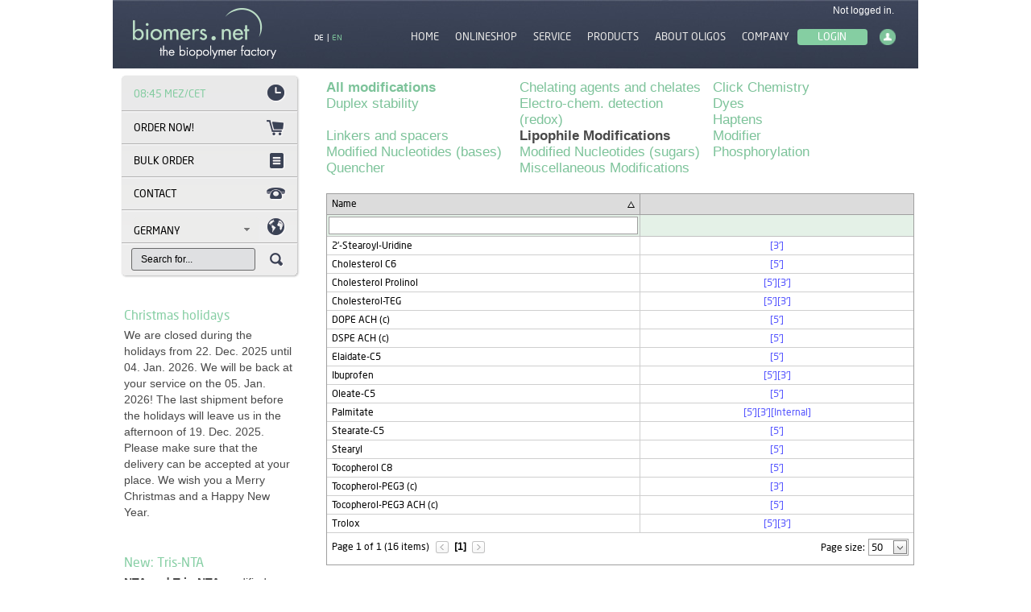

--- FILE ---
content_type: text/html; charset=utf-8
request_url: https://www.biomers.net/en/Catalog/Modifications/Lipophile%20Modifikationen
body_size: 13565
content:

<!DOCTYPE html>
<!-- paulirish.com/2008/conditional-stylesheets-vs-css-hacks-answer-neither/ -->
<!-- Consider specifying the language of your content by adding the `lang` attribute to <html> -->
<!--[if lt IE 7]> <html class="no-js lt-ie9 lt-ie8 lt-ie7"> <![endif]-->
<!--[if IE 7]>    <html class="no-js lt-ie9 lt-ie8"> <![endif]-->
<!--[if IE 8]>    <html class="no-js lt-ie9"> <![endif]-->
<!--[if gt IE 8]><!-->
<html class="no-js">
<!--<![endif]-->
<head>
    <meta name="keywords" content="oligonucleotides, oligos, modifications" />
    <meta name="description" content="A broad range of chemical modifications for oligonuleotides" />
    <meta http-equiv="content-language" content="de, en" />
    <meta http-equiv="Expires" content="0" />
    <meta name="robots" content="index,follow" />
    <meta name="google-site-verification" content="hdoOXqM70pF_-X0IcrPUnLUATwyFTBJx663NLQU35rI" />
    <title>biomers.net | Modifications</title>
    <meta charset="utf-8" />
    <!-- Mobile viewport optimized: h5bp.com/viewport -->
    <meta name="viewport" content="width=device-width" />
    <link rel="SHORTCUT ICON" href="/content/Images/favicon.ico" />
    <link rel="apple-touch-icon-precomposed" href="/content/Images/apple-touch-icon-precomposed.png" />
    <link rel="apple-touch-icon-precomposed" sizes="57x57" href="/content/Images/apple-touch-icon-57x57-precomposed.png" />
    <link rel="apple-touch-icon-precomposed" sizes="72x72" href="/content/Images/apple-touch-icon-72x72-precomposed.png" />
    <link rel="apple-touch-icon-precomposed" sizes="114x114" href="/content/Images/apple-touch-icon-114x114-precomposed.png" />
    <link rel="apple-touch-icon-precomposed" sizes="144x144" href="/content/Images/apple-touch-icon-144x144-precomposed.png" />
    <!--[if lt IE 9]><script src="/bundles/ie9?v=3fpVcy6uLSA2XvCuOOwasuP2MUEC-6Tr9CS9VwpQV341"></script>
<![endif]-->
    <link href="/Content/webfonts?v=unkDfbIvIJLCjS0PWHi_nPWbb03g2Lpi-j0JuCQG_w01" rel="stylesheet"/>

    <link media="screen, projection" type="text/css" href="/Content/screen?v=RZjSF_H9LHenG88u8Es3Gz36Lc5gNKIbv2CkCsrFvJQ1" rel="stylesheet" />
    <link media="print" type="text/css" href="/Content/print?v=vZpBeUb3uaBbOQbxHh2IDj3nUerYk6LCcAQhI8SL-Vs1" rel="stylesheet" />
    <link href="/Content/bmn?v=wrVXYtU4Hw_KcelBqA1TNQfTv8QvEwFXNn6symYR4zE1" rel="stylesheet"/>

    

    <link rel="stylesheet" href="/DXR.axd?r=1_72,1_66,1_67,1_71,100_426,100_446,1_208,100_247,1_207,100_251,100_254,100_258,1_82-k8Jbr" />
    <script id="dxis_218739320" src="/DXR.axd?r=1_0,1_1,1_2,1_3,1_9,1_62,1_10,1_253,1_12,1_13,1_14,1_18,1_64,1_46,1_15,1_7,17_0,17_8,1_25,1_37,1_29,17_36,1_21,1_53,17_35,1_39,1_52,1_51,17_34,1_181,1_182,1_22,1_31,1_44,1_211,1_225,1_209,1_241,1_45,1_50,17_6,1_49,17_15,1_19,1_20,1_38,1_32,1_17,1_224,1_226,1_210,1_218,1_214,1_219,1_220,1_215,1_221,1_216,1_217,1_212,1_222,1_223,1_228,1_237,1_239,1_240,1_227,1_232,1_233,1_234,1_213,1_229,1_230,1_231,1_235,1_236,1_238,17_49,17_50,17_2,1_57,1_55,17_39,1_54,17_40,1_56,17_41,17_42,1_58,17_3,1_47,17_9,17_10,1_33,17_11,1_61,1_60,17_12,1_48,1_36,17_44,1_41,17_13,17_14,1_65,1_183,1_180,17_24,1_203,17_25,1_192,17_18,1_201,17_20,1_186,1_188,1_196,1_197,1_198,1_202,1_184,1_191,17_17,17_22,1_190,17_19,1_59,1_193,1_187,17_16,1_195,1_189,17_43,1_200,1_194,17_21-WjHbr"></script>
    <!-- More ideas for your <head> here: h5bp.com/d/head-Tips -->
    <script type="text/javascript">
        var baseUrl = '/';
        var culture = 'en-GB';
    </script>
</head>
<body class="bg_standard">
    <div id="main_container">
        <!-- Prompt IE 6 users to install Chrome Frame. Remove this if you support IE 6.
        chromium.org/developers/how-tos/chrome-frame-getting-started -->
        <!--[if lt IE 7]><p class="chromeframe">Your browser is <em>ancient!</em> <a href="http://browsehappy.com/">Upgrade to a different browser</a> or <a href="http://www.google.com/chromeframe/?redirect=true">install Google Chrome Frame</a> to experience this site.</p><![endif]-->
        <!-- BEGIN FIXED HEADER -->
        <div id="header">
            <div id="header_content">
                <div class="container">
                    <a id="start_page_hyperlink" href="/" alt="Back to the start page">
                        <img src="/Content/Images/logo/logo.png" id="logo" alt="biomers.net" title="biomers.net" />
                    </a>
                    <iframe id="login_status_iframe"
                            src="https://webstore2.biomers.net/AccountManager/LoginStatus.aspx?lang=en&amp;CountryCode=DE" height="20px" scrolling="no" marginheight="0" marginwidth="0" frameborder="0"></iframe>
                    <div id="language_selector">
                            <a href="/de/Katalog/Modifikationen/Lipophile Modifikationen?lang=de">DE</a>
                        &nbsp;|&nbsp;
                            <span class="selected">EN</span>
                    </div>
                    <!-- BEGIN MAIN NAVIGATION -->
                    <ul id="nav"><li><a href="/">Home </a></li><li><span>Onlineshop</span><ul><li><a href="/en/Onlineshop/How to order.html">How to order</a></li><li><a href="https://webstore.biomers.net/OligoOrder/OligoOrder.aspx">Online Order</a></li><li><a href="/en/Onlineshop/Order_of_plates.html">Order plates</a></li><li><a href="https://webstore.biomers.net/OligoOrder/BulkOligoOrder.aspx">Bulk Order</a></li><li><a href="https://webstore.biomers.net/OligoOrder/OrderListManagement.aspx">Order List</a></li><li><a href="https://webstore.biomers.net/AccountManager/Register.aspx">Registration</a></li><li><a href="/en/Onlineshop/Prices.html">Price lists</a></li></ul></li><li><span>Service</span><ul><li><a href="https://webstore.biomers.net/OrderTracking/OrderTracking.aspx">Order Tracking</a></li><li><a href="https://webstore.biomers.net/OrderHistory/OrderHistory.aspx">Order History</a></li><li><a href="https://webstore.biomers.net/AccountManager/ProfileManagement.aspx">User Profile</a></li><li><a href="/en/Service/Downloads.html">Downloads</a></li><li><a href="https://webstore.biomers.net/AccountManager/ConfigureAccessPermissions.aspx">Sharing Settings</a></li><li><a href="/en/Service/FAQ.html">FAQ </a></li><li><a href="https://www.biomers.net/WebInvoicePortal">Web Invoice portal</a></li><li><a href="/en/service/digital_documents.html">Digital order documents </a></li></ul></li><li><span>Products</span><ul><li><span>DNA</span><ul><li><a href="/en/products/dna/unmodified_oligos.html">Unmodified Oligos</a></li><li><a href="/en/products/dna/spacer.html">Spacer</a></li><li><a href="/en/products/dna/reactive_linker.html">Reactive Linkers</a></li><li><a href="/en/products/click_chemistry.html">Click Chemistry</a></li><li><a href="/en/products/enzymatic_coupling.html">Enzymatic coupling</a></li><li><span>Dyes and Quencher</span><ul><li><a href="/en/products/dyes.html">fluorescent dyes</a></li><li><a href="/en/products/dna/dyes/quencher.html">Quencher</a></li><li><a href="/en/products/dyes/BMN.html">biomers Dyes, Quenchers</a></li></ul></li><li><span>Modifications</span><ul><li><a href="/en/products/DNA/phosphothioate_oligos.html">Phosphothioate oligos</a></li><li><a href="/en/products/methylation.html">Methylation</a></li><li><a href="/en/products/dna/phosphorylation.html">Phosphorylation</a></li><li><a href="/en/products/dna/haptens.html">Haptens</a></li><li><a href="/en/products/dna/electrochemical_detection.html">Electrochemical detection</a></li><li><a href="/en/products/dna/chelate_complex_modifications.html">Chelate complex modifications</a></li><li><a href="/en/products/DNA/Sequence_Modifications.html">Sequence Modification</a></li><li><a href="/en/products/DNA_Lipophilic_modifications.html">Lipophilic modifications</a></li><li><a href="/en/products/dna/phosphorylation.htmlvarious_modifications">Various modifications</a></li></ul></li><li><span>Real-time PCR</span><ul><li><a href="/en/products/dna/real_time_pcr_probes.html">qPCR probes</a></li><li><a href="/en/Products/DNA/Real-time_PCR/PCR_Blocker.html">PCR-Blocker</a></li><li><a href="/en/Products/DNA/Mediator_Probe_PCR.html">Mediator Probe PCR</a></li></ul></li><li><a href="/en/products/dna/in_situ_hybridisation.html">In situ hybridisation</a></li><li><a href="/en/products/RNA/antisense_oligos.html">Antisense oligos</a></li><li><a href="/en/CpG_ODN.html">CpG ODN</a></li><li><a href="/en/products/Duplex_Stability.html">Duplex Stability</a></li><li><a href="/en/products/dna/Oligonucleotide_carbohydrate_conjugates.html">Carbohydrate Oligo Conjugates</a></li><li><a href="/en/products/dna/conjugate/Oligonucleotide_peptide_conjugates.html">peptide oligo conjugates</a></li><li><a href="/en/products/special_nucleic_acids/l_dna.html">L-DNA</a></li></ul></li><li><span>RNA</span><ul><li><a href="/en/products/RNA_Standard_RNA.html">Standard RNA</a></li><li><a href="/en/products/RNA/2'-modified_RNA.html">2'-modified RNA</a></li><li><a href="/en/products/special_nucleic_acids/L-RNA.html">L-RNA</a></li></ul></li><li><a href="/en/products/Locked_Nucleic_Acid.html">LNA</a></li><li><a href="/en/products/PNA_Oligomers.html">PNA </a></li><li><a href="/en/products/IVD_oligos.html">IVD Oligos</a></li><li><span>COVID-19 Oligos</span><ul><li><a href="/en/products/Catalog_Products/Multitarget_Assay_QIAGEN_2">Covid Multitarget Assay</a></li><li><a href="/en/products/Catalog_Products/Primers-for-QIAGEN-SARS-CoV-2-Assays_2">SARS-CoV-2 qPCR Assays</a></li></ul></li><li><a href="https://www.biomers.net/en/Catalog/Modifications/Dyes">Modification catalog</a><ul><li><a href="https://www.biomers.net/en/Catalog/Modifications">All Modifications</a></li><li><a href="https://www.biomers.net/en/Catalog/Modifications/Chelating agents and chelates">Chelating agents and chelates</a></li><li><a href="https://www.biomers.net/en/Catalog/Modifications/Click%20Chemistry">Click Chemistry</a></li><li><a href="https://www.biomers.net/en/Catalog/Modifications/Duplex%20stability">Duplex stability</a></li><li><a href="https://www.biomers.net/en/Catalog/Modifications/Electro-chem.%20detection%20(redox)?lang=en">Electrochem. detection (redox)</a></li><li><a href="https://www.biomers.net/en/Catalog/Modifications/Dyes">Dyes</a></li><li><a href="https://www.biomers.net/en/Catalog/Modifications/Haptens">Haptens</a></li><li><a href="https://www.biomers.net/en/Catalog/Modifications/Linkers%20and%20spacers">Linkers and Spacers</a></li><li><a href="https://www.biomers.net/en/Catalog/Modifications/Lipophile%20Modifications">Lipophilic Modifications</a></li><li><a href="https://www.biomers.net/en/Catalog/Modifications/Modifier">Modifier</a></li><li><a href="https://www.biomers.net/en/Catalog/Modifications/Modified%20Nucleotides%20(bases)">Modified Nucleotides (bases)</a></li><li><a href="https://www.biomers.net/en/Catalog/Modifications/Modified%20Nucleotides%20(sugars)">Modified Nucleotides (sugars)</a></li><li><a href="https://www.biomers.net/en/Catalog/Modifications/Phosphorylation">Phosphorylation</a></li><li><a href="https://www.biomers.net/en/Catalog/Modifications/Quencher">Quencher</a></li><li><a href="https://www.biomers.net/en/Catalog/Modifications/Miscellaneous%20Modifications">Miscellaneous Modifications</a></li></ul></li><li><a href="/en/products/Catalog_Products.html">Catalog Products</a></li></ul></li><li><span>About Oligos</span><ul><li><a href="/en/Technical_Information/Synthesis.html">Synthesis</a></li><li><a href="/en/Technical_Information/Purification.html">Purification</a></li><li><a href="/en/Technical_Information/Quality_control.html">Quality control</a></li><li><a href="/en/Technical_Information/Chemical_Modification.html">Chemical Modification</a></li><li><a href="/en/Technical_Information/Dissolving_and_storage.html">Dissolving and storage</a></li><li><a href="/en/Technical_Information/Calculations.html">Calculations</a></li></ul></li><li><span>Company</span><ul><li><a href="/en/Company/Profile.html">Profile</a></li><li><a href="/en/Company/coc.html">Code of Conduct</a></li></ul></li><iframe src="https://webstore2.biomers.net/AccountManager/NavMenuLoginProfile.aspx?lang=en&CountryCode=DE" height="20px" width="135px" scrolling="no" marginheight="0" marginwidth="0" frameborder="0" ></iframe></ul>
                </div>
            </div>
            <!-- END MAIN NAVIGATION -->
            <div id="header_shadow">
                &nbsp;
            </div>
        </div>
        <!-- END FIXED HEADER -->
        
        <!-- BEGIN MAIN CONTENT -->
        <div id="main">
            <div class="container">
                <div class="span-25 last">
                    <div class="span-6 left_sidebar">
                        <div>
                            <!-- BEGIN STICKYNAV -->
<div class="stickynav">
    <div class="stickynav_body">
        <!-- CLOCK -->
        <div class="stickynav_item" id="stickynav_clock">
            <div id="stickynav_time" class="stickynav_item_head">
                08:45 MEZ/CET
            </div>
            <div id="biomers_time_web_service_url" style="display: none">https://webstore2.biomers.net/BiomersTimeWebService.asmx</div>
        </div>
        <!-- BEGIN SHOP -->
        <iframe name="sticky_nav_order_status_iframe" src="https://webstore2.biomers.net/MasterPages/StickyNavOrderStatus.aspx" scrolling="no" width="240" height="41"
        frameborder="0" vspace="0" hspace="0" marginwidth="0" marginheight="0"></iframe>
        <!-- Bulk order -->
        <div class="stickynav_item" id="stickynav_shop">
            <a href="https://webstore2.biomers.net/OligoOrder/BulkOligoOrder.aspx"  class="stickynav_item_head" target="_top">Bulk order</a>
        </div>
        <!-- CONTACT -->
        <div class="stickynav_item" id="stickynav_contact">
            <div class="stickynav_item_head">
                Contact
            </div>
            <div class="stickynav_item_content vcard">
                <p>
                    Between 8 am and 7 pm for all and any questions around your oligonucleotides call:
                </p>
                <div class="tel">
                    <div class="type">
                        Tel</div>
                    +49 731 70396 0
                </div>
                <div class="tel">
                    <div class="type">
                        Fax</div>
                    +49 731 70396 11
                </div>
                <div class="email">
                    <div class="type">
                        E-Mail</div>
                    <a href="mailto:info@biomers.net">info@biomers.net</a>
                </div>
                <p>
                    We help you with everything around oligonucleotides - fast, competently and reliably! 
                </p>
                <a href="/en/contact.html">&gt;&nbsp;Contact form</a>
            </div>
        </div>
        <!-- COUNTRY SELECTOR (WITH SCROLLBOX) -->
<div class="stickynav_item" id="stickynav_country">
    <div class="stickynav_item_head">
<form action="/StickyNav/PerformCountrySelection" method="post"><select Id="country_code_selector" Name="countryCode" id="SelectedCountryCode" name="SelectedCountryCode"><option value="AL">Albania</option>
<option value="AD">Andorra</option>
<option value="AU">Australia</option>
<option value="AT">Austria</option>
<option value="BE">Belgium</option>
<option value="BW">Botswana</option>
<option value="BG">Bulgaria</option>
<option value="CM">Cameroon</option>
<option value="CA">Canada</option>
<option value="CN">China</option>
<option value="HR">Croatia</option>
<option value="CY">Cyprus</option>
<option value="CZ">Czech Republic</option>
<option value="DK">Denmark</option>
<option value="EG">Egypt</option>
<option value="EE">Estland</option>
<option value="FI">Finland</option>
<option value="FR">France</option>
<option value="PF">French Polynesia</option>
<option value="GE">Georgia</option>
<option selected="selected" value="DE">Germany</option>
<option value="GB">Great Britain</option>
<option value="GR">Greece</option>
<option value="HK">Hongkong</option>
<option value="HU">Hungary</option>
<option value="IS">Iceland</option>
<option value="IN">India</option>
<option value="ID">Indonesia</option>
<option value="IE">Ireland</option>
<option value="IL">Israel</option>
<option value="IT">Italy</option>
<option value="JP">Japan</option>
<option value="KE">Kenia</option>
<option value="KW">Kuwait</option>
<option value="LV">Latvia</option>
<option value="LT">Lithuania</option>
<option value="LU">Luxembourg</option>
<option value="MY">Malaysia</option>
<option value="ML">Mali</option>
<option value="MT">Malta</option>
<option value="MU">Mauritius</option>
<option value="MC">Monaco</option>
<option value="MN">Mongolia</option>
<option value="NZ">New Zealand</option>
<option value="NG">Nigeria</option>
<option value="NO">Norway</option>
<option value="PK">Pakistan</option>
<option value="PH">Philippines</option>
<option value="PL">Poland</option>
<option value="PT">Portugal</option>
<option value="QA">Qatar</option>
<option value="RO">Romania</option>
<option value="SM">San Marino</option>
<option value="RS">Serbia</option>
<option value="SG">Singapore</option>
<option value="SK">Slovak Republic</option>
<option value="SI">Slovenia</option>
<option value="ZA">South Africa</option>
<option value="KR">South Korea</option>
<option value="ES">Spain</option>
<option value="SE">Sweden</option>
<option value="CH">Switzerland</option>
<option value="TW">Taiwan</option>
<option value="TH">Thailand</option>
<option value="NL">The Netherlands</option>
<option value="TN">Tunisia</option>
<option value="TR">Turkey</option>
<option value="UA">Ukraine</option>
<option value="AE">United Arab Emirates</option>
<option value="US">United States</option>
<option value="VA">Vatican City</option>
<option value="VN">Vietnam</option>
</select><input id="ReturnUrl" name="ReturnUrl" type="hidden" value="/en/Catalog/Modifications/Lipophile%20Modifikationen" />            <input type="image" name="submit" value="submit" src="/Content/Images/pixel.gif" />
</form>    </div>
</div>

        <!-- SEARCH -->
        <div class="stickynav_item" id="stickynav_search">
            <div class="stickynav_item_head">
                <form action="/SiteSearch/" method="post"><input id="search_input" name="queryKeywords" title="Search for..." type="text" value="Search for..." />    <input type="image" name="submit" value="submit" src="/Content/Images/pixel.gif" />            
</form>
            </div>
        </div>
    </div>
</div>
<!-- END STICKYNAV -->

                        </div>
                        <div class="news_container">
        <!-- News item -->        
        <div class="news_item">
            <div class="news_item_header">Christmas holidays</div>
            <p>We are closed during the holidays from 22. Dec. 2025 until 04. Jan. 2026. We will be back at your service on the 05. Jan. 2026! The last shipment before the holidays will leave us in the afternoon of 19. Dec. 2025. Please make sure that the delivery can be accepted at your place. We wish you a Merry Christmas and a Happy New Year.</p>
        </div>    
        <!-- News item -->        
        <div class="news_item">
            <div class="news_item_header">New: Tris-NTA</div>
            <p><b>NTA and Tris-NTA</b> modified oligonucleotides. <br>Please contact us! <br> <a href=https://www.biomers.net/de/Katalog/Modifikationen/TNTDc/MOD5?lang=en class="more_link more_link_news">[Mehr...]</a></p>
        </div>    
        <!-- News item -->        
        <div class="news_item">
            <div class="news_item_header">pH Indicator on the oligo</div>
            <p><b>Carboxy-SNARF</b> as a <br>5'-/3'-modification on the oligo enables <b>pH-dependent color change</b>. <br>Contact us for further information.<br> <a href="https://www.biomers.net/en/Catalog/Modifications/SNARF/MOD5?lang=en" class="more_link more_link_news">[Read more]</a></p>
        </div>    
        <!-- News item -->        
        <div class="news_item">
            <div class="news_item_header">Maleimide oligos</div>
            <p><b>stable and covalent coupling</b> with thiols <br><b> <a href=https://www.biomers.net/en/products/dna/reactive_linker.html?tab=2> [Read more] </a></b></p>
        </div>    
        <!-- News item -->        
        <div class="news_item">
            <div class="news_item_header">Triglycine/Sortase</div>
            <p>Sortase-mediated coupling reaction via triglycine-modified oligos</p>
                <a href="/en/products/enzymatic_coupling.html" class="more_link more_link_news">[Read more]</a>
        </div>    
        <!-- News item -->        
        <div class="news_item">
            <div class="news_item_header">XXL DNA</div>
            <p>DNA oligo amounts from 10 to 500 mg, HPLC purification incl. <a href="https://www.biomers.net/en/products/dna/unmodified_oligos.html?tab=3" class="more_link more_link_news">[Read more]</a></p>
        </div>    
</div>

                    </div>
                    <div class="prepend-0_5 span-18 last">
                        

<div class="prepend-top-1 span-18">
    <div class="append-bottom-0_5">
        


<div class="span-18 append-bottom">
            <div class="span-6 plus2">
                <strong><a href="/en/Catalog/Modifications">All modifications</a></strong>
            </div>
            <div class="span-6 plus2">
                <a href="/en/Catalog/Modifications/Chelatbildner%20und%20Chelate">Chelating agents and chelates</a>
            </div>
            <div class="span-6 plus2">
                <a href="/en/Catalog/Modifications/Click-Chemie">Click Chemistry</a>
            </div>
            <div class="span-6 plus2">
                <a href="/en/Catalog/Modifications/Duplex-Stabilit%C3%A4t">Duplex stability</a>
            </div>
            <div class="span-6 plus2">
                <a href="/en/Catalog/Modifications/Elektrochemische%20Detektion%20(Redox)">Electro-chem. detection (redox)</a>
            </div>
            <div class="span-6 plus2">
                <a href="/en/Catalog/Modifications/Farbstoffe">Dyes</a>
            </div>
            <div class="span-6 plus2">
                <a href="/en/Catalog/Modifications/Haptene">Haptens</a>
            </div>
            <div class="span-6 plus2">
                <a href="/en/Catalog/Modifications/Linker%20und%20Spacer">Linkers and spacers</a>
            </div>
            <div class="span-6 plus2"><strong>Lipophile Modifications</strong></div>
            <div class="span-6 plus2">
                <a href="/en/Catalog/Modifications/Modifier">Modifier</a>
            </div>
            <div class="span-6 plus2">
                <a href="/en/Catalog/Modifications/Modifizierte%20Nucleotide%20(Basen)">Modified Nucleotides (bases)</a>
            </div>
            <div class="span-6 plus2">
                <a href="/en/Catalog/Modifications/Modifizierte%20Nucleotide%20(Zucker)">Modified Nucleotides (sugars)</a>
            </div>
            <div class="span-6 plus2">
                <a href="/en/Catalog/Modifications/Phosphorylierung">Phosphorylation</a>
            </div>
            <div class="span-6 plus2">
                <a href="/en/Catalog/Modifications/Quencher">Quencher</a>
            </div>
            <div class="span-6 plus2">
                <a href="/en/Catalog/Modifications/Sonstige%20Modifikationen">Miscellaneous Modifications</a>
            </div>


</div>



    </div>
    
<link rel="stylesheet" href="/DXR.axd?r=1_72,1_66,1_67,1_71,100_426,100_446,1_208,100_247,1_207,100_251,100_254,100_258,1_82-k8Jbr" />
<table class="dxgvControl_biomers dxgv" id="ModificationsCatalogDataGridView_Lipophile Modifikationen" style="border-collapse:separate;">
	<tr>
		<td><table id="ModificationsCatalogDataGridView_Lipophile Modifikationen_DXMainTable" class="dxgvTable_biomers dxgvRBB" oncontextmenu="return ASPx.GVContextMenu(&#39;ModificationsCatalogDataGridView_Lipophile Modifikationen&#39;,event);" style="width:100%;empty-cells:show;">
			<tr id="ModificationsCatalogDataGridView_Lipophile Modifikationen_DXHeadersRow0">
				<td id="ModificationsCatalogDataGridView_Lipophile Modifikationen_col0" class="dxgvHeader_biomers" style="width:150px;border-top-width:0px;border-left-width:0px;"><table style="width:100%;">
					<tr>
						<td>Name</td><td style="width:1px;text-align:right;"><span class="dx-vam">&nbsp;</span><img class="dxGridView_gvHeaderSortUp_biomers dx-vam" src="/DXR.axd?r=1_87-EjHbr" alt="Ascending" style="margin-left:5px;" /></td>
					</tr>
				</table></td><td id="ModificationsCatalogDataGridView_Lipophile Modifikationen_col1" class="dxgvHeader_biomers" style="width:130px;border-top-width:0px;border-left-width:0px;border-right-width:0px;"><table style="width:100%;">
					<tr>
						<td>&nbsp;</td><td style="width:1px;text-align:right;"><span class="dx-vam">&nbsp;</span></td>
					</tr>
				</table></td>
			</tr><tr id="ModificationsCatalogDataGridView_Lipophile Modifikationen_DXFilterRow" class="dxgvFilterRow_biomers" style="color:Silver;">
				<td class="dxgv"><table class="dxeTextBoxSys dxeTextBox_biomers dxeTextBoxDefaultWidthSys" id="ModificationsCatalogDataGridView_Lipophile Modifikationen_DXFREditorcol0" style="width:100%;">
					<tr>
						<td class="dxic" style="width:100%;"><input class="dxeEditArea_biomers dxeEditAreaSys" id="ModificationsCatalogDataGridView_Lipophile Modifikationen_DXFREditorcol0_I" name="ModificationsCatalogDataGridView_Lipophile Modifikationen$DXFREditorcol0" onchange="ASPx.EValueChanged(&#39;ModificationsCatalogDataGridView_Lipophile Modifikationen_DXFREditorcol0&#39;)" type="text" /></td>
					</tr>
				</table><script id="dxss_1702922491">
<!--
ASPx.createControl(ASPxClientTextBox,'ModificationsCatalogDataGridView_Lipophile Modifikationen_DXFREditorcol0','',{'uniqueID':'ModificationsCatalogDataGridView_Lipophile Modifikationen$DXFREditorcol0','scStates':6,'scPostfix':'biomers'},{'ValueChanged':function(s, event) { ASPx.GVFilterChanged('ModificationsCatalogDataGridView_Lipophile Modifikationen',s); },'KeyDown':function(s, event) { ASPx.GVFilterKeyPress('ModificationsCatalogDataGridView_Lipophile Modifikationen',s,event); },'UserInput':function(s, event) { ASPx.GVFilterUserInput('ModificationsCatalogDataGridView_Lipophile Modifikationen',s); }},null,{'decorationStyles':[{'key':'F','className':'dxeFocused_biomers','cssText':''}]});

//-->
</script></td><td class="dxgv" style="border-right-width:0px;">&nbsp;</td>
			</tr><tr id="ModificationsCatalogDataGridView_Lipophile Modifikationen_DXDataRow0" class="dxgvDataRow_biomers" style="background-color:White;">
				<td class="dxgv">2&#39;-Stearoyl-Uridine</td><td id="ModificationsCatalogDataGridView_Lipophile Modifikationen_tccell0_1" class="dxgv dx-ac" style="border-right-width:0px;"><a class="dxeHyperlink_biomers" id="hrefSteaU_MOD3_Lipophile Modifikationen_SteaU" href="/en/Catalog/Modifications/SteaU/MOD3">[3&#39;]</a></td>
			</tr><tr id="ModificationsCatalogDataGridView_Lipophile Modifikationen_DXDataRow1" class="dxgvDataRow_biomers dxgvDataRowAlt_biomers" style="background-color:#E4F1E7;">
				<td class="dxgv">Cholesterol C6</td><td id="ModificationsCatalogDataGridView_Lipophile Modifikationen_tccell1_1" class="dxgv dx-ac" style="border-right-width:0px;"><a class="dxeHyperlink_biomers" id="hrefChoAm_MOD5_Lipophile Modifikationen_ChoAm" href="/en/Catalog/Modifications/ChoAm/MOD5">[5&#39;]</a></td>
			</tr><tr id="ModificationsCatalogDataGridView_Lipophile Modifikationen_DXDataRow2" class="dxgvDataRow_biomers" style="background-color:White;">
				<td class="dxgv">Cholesterol Prolinol</td><td id="ModificationsCatalogDataGridView_Lipophile Modifikationen_tccell2_1" class="dxgv dx-ac" style="border-right-width:0px;"><a class="dxeHyperlink_biomers" id="hrefCholP_MOD5_Lipophile Modifikationen_CholP" href="/en/Catalog/Modifications/CholP/MOD5">[5&#39;]</a><a class="dxeHyperlink_biomers" id="hrefCholP_MOD3_Lipophile Modifikationen_CholP" href="/en/Catalog/Modifications/CholP/MOD3">[3&#39;]</a></td>
			</tr><tr id="ModificationsCatalogDataGridView_Lipophile Modifikationen_DXDataRow3" class="dxgvDataRow_biomers dxgvDataRowAlt_biomers" style="background-color:#E4F1E7;">
				<td class="dxgv">Cholesterol-TEG</td><td id="ModificationsCatalogDataGridView_Lipophile Modifikationen_tccell3_1" class="dxgv dx-ac" style="border-right-width:0px;"><a class="dxeHyperlink_biomers" id="hrefCholT_MOD5_Lipophile Modifikationen_CholT" href="/en/Catalog/Modifications/CholT/MOD5">[5&#39;]</a><a class="dxeHyperlink_biomers" id="hrefCHOL_MOD3_Lipophile Modifikationen_CHOL" href="/en/Catalog/Modifications/CHOL/MOD3">[3&#39;]</a></td>
			</tr><tr id="ModificationsCatalogDataGridView_Lipophile Modifikationen_DXDataRow4" class="dxgvDataRow_biomers" style="background-color:White;">
				<td class="dxgv">DOPE ACH (c)</td><td id="ModificationsCatalogDataGridView_Lipophile Modifikationen_tccell4_1" class="dxgv dx-ac" style="border-right-width:0px;"><a class="dxeHyperlink_biomers" id="hrefDOPEc_MOD5_Lipophile Modifikationen_DOPEc" href="/en/Catalog/Modifications/DOPEc/MOD5">[5&#39;]</a></td>
			</tr><tr id="ModificationsCatalogDataGridView_Lipophile Modifikationen_DXDataRow5" class="dxgvDataRow_biomers dxgvDataRowAlt_biomers" style="background-color:#E4F1E7;">
				<td class="dxgv">DSPE ACH (c)</td><td id="ModificationsCatalogDataGridView_Lipophile Modifikationen_tccell5_1" class="dxgv dx-ac" style="border-right-width:0px;"><a class="dxeHyperlink_biomers" id="hrefDSPEc_MOD5_Lipophile Modifikationen_DSPEc" href="/en/Catalog/Modifications/DSPEc/MOD5">[5&#39;]</a></td>
			</tr><tr id="ModificationsCatalogDataGridView_Lipophile Modifikationen_DXDataRow6" class="dxgvDataRow_biomers" style="background-color:White;">
				<td class="dxgv">Elaidate-C5</td><td id="ModificationsCatalogDataGridView_Lipophile Modifikationen_tccell6_1" class="dxgv dx-ac" style="border-right-width:0px;"><a class="dxeHyperlink_biomers" id="hrefElaC5_MOD5_Lipophile Modifikationen_ElaC5" href="/en/Catalog/Modifications/ElaC5/MOD5">[5&#39;]</a></td>
			</tr><tr id="ModificationsCatalogDataGridView_Lipophile Modifikationen_DXDataRow7" class="dxgvDataRow_biomers dxgvDataRowAlt_biomers" style="background-color:#E4F1E7;">
				<td class="dxgv">Ibuprofen</td><td id="ModificationsCatalogDataGridView_Lipophile Modifikationen_tccell7_1" class="dxgv dx-ac" style="border-right-width:0px;"><a class="dxeHyperlink_biomers" id="hrefIbu_MOD5_Lipophile Modifikationen_Ibu" href="/en/Catalog/Modifications/Ibu/MOD5">[5&#39;]</a><a class="dxeHyperlink_biomers" id="hrefIbu_MOD3_Lipophile Modifikationen_Ibu" href="/en/Catalog/Modifications/Ibu/MOD3">[3&#39;]</a></td>
			</tr><tr id="ModificationsCatalogDataGridView_Lipophile Modifikationen_DXDataRow8" class="dxgvDataRow_biomers" style="background-color:White;">
				<td class="dxgv">Oleate-C5</td><td id="ModificationsCatalogDataGridView_Lipophile Modifikationen_tccell8_1" class="dxgv dx-ac" style="border-right-width:0px;"><a class="dxeHyperlink_biomers" id="hrefOleC5_MOD5_Lipophile Modifikationen_OleC5" href="/en/Catalog/Modifications/OleC5/MOD5">[5&#39;]</a></td>
			</tr><tr id="ModificationsCatalogDataGridView_Lipophile Modifikationen_DXDataRow9" class="dxgvDataRow_biomers dxgvDataRowAlt_biomers" style="background-color:#E4F1E7;">
				<td class="dxgv">Palmitate</td><td id="ModificationsCatalogDataGridView_Lipophile Modifikationen_tccell9_1" class="dxgv dx-ac" style="border-right-width:0px;"><a class="dxeHyperlink_biomers" id="hrefPalm_MOD5_Lipophile Modifikationen_Palm" href="/en/Catalog/Modifications/Palm/MOD5">[5&#39;]</a><a class="dxeHyperlink_biomers" id="hrefPalm_MOD3_Lipophile Modifikationen_Palm" href="/en/Catalog/Modifications/Palm/MOD3">[3&#39;]</a><a class="dxeHyperlink_biomers" id="hrefdTPal_INTMOD_Lipophile Modifikationen_dTPal" href="/en/Catalog/Modifications/dTPal/INTMOD">[Internal]</a></td>
			</tr><tr id="ModificationsCatalogDataGridView_Lipophile Modifikationen_DXDataRow10" class="dxgvDataRow_biomers" style="background-color:White;">
				<td class="dxgv">Stearate-C5</td><td id="ModificationsCatalogDataGridView_Lipophile Modifikationen_tccell10_1" class="dxgv dx-ac" style="border-right-width:0px;"><a class="dxeHyperlink_biomers" id="hrefSteC5_MOD5_Lipophile Modifikationen_SteC5" href="/en/Catalog/Modifications/SteC5/MOD5">[5&#39;]</a></td>
			</tr><tr id="ModificationsCatalogDataGridView_Lipophile Modifikationen_DXDataRow11" class="dxgvDataRow_biomers dxgvDataRowAlt_biomers" style="background-color:#E4F1E7;">
				<td class="dxgv">Stearyl</td><td id="ModificationsCatalogDataGridView_Lipophile Modifikationen_tccell11_1" class="dxgv dx-ac" style="border-right-width:0px;"><a class="dxeHyperlink_biomers" id="hrefStea_MOD5_Lipophile Modifikationen_Stea" href="/en/Catalog/Modifications/Stea/MOD5">[5&#39;]</a></td>
			</tr><tr id="ModificationsCatalogDataGridView_Lipophile Modifikationen_DXDataRow12" class="dxgvDataRow_biomers" style="background-color:White;">
				<td class="dxgv">Tocopherol C8</td><td id="ModificationsCatalogDataGridView_Lipophile Modifikationen_tccell12_1" class="dxgv dx-ac" style="border-right-width:0px;"><a class="dxeHyperlink_biomers" id="hrefTocOc_MOD5_Lipophile Modifikationen_TocOc" href="/en/Catalog/Modifications/TocOc/MOD5">[5&#39;]</a></td>
			</tr><tr id="ModificationsCatalogDataGridView_Lipophile Modifikationen_DXDataRow13" class="dxgvDataRow_biomers dxgvDataRowAlt_biomers" style="background-color:#E4F1E7;">
				<td class="dxgv">Tocopherol-PEG3 (c)</td><td id="ModificationsCatalogDataGridView_Lipophile Modifikationen_tccell13_1" class="dxgv dx-ac" style="border-right-width:0px;"><a class="dxeHyperlink_biomers" id="hrefToP3c_MOD3_Lipophile Modifikationen_ToP3c" href="/en/Catalog/Modifications/ToP3c/MOD3">[3&#39;]</a></td>
			</tr><tr id="ModificationsCatalogDataGridView_Lipophile Modifikationen_DXDataRow14" class="dxgvDataRow_biomers" style="background-color:White;">
				<td class="dxgv">Tocopherol-PEG3 ACH (c)</td><td id="ModificationsCatalogDataGridView_Lipophile Modifikationen_tccell14_1" class="dxgv dx-ac" style="border-right-width:0px;"><a class="dxeHyperlink_biomers" id="hrefToP3c_MOD5_Lipophile Modifikationen_ToP3c" href="/en/Catalog/Modifications/ToP3c/MOD5">[5&#39;]</a></td>
			</tr><tr id="ModificationsCatalogDataGridView_Lipophile Modifikationen_DXDataRow15" class="dxgvDataRow_biomers dxgvDataRowAlt_biomers" style="background-color:#E4F1E7;">
				<td class="dxgv">Trolox</td><td id="ModificationsCatalogDataGridView_Lipophile Modifikationen_tccell15_1" class="dxgv dx-ac" style="border-right-width:0px;"><a class="dxeHyperlink_biomers" id="hrefTrol_MOD5_Lipophile Modifikationen_Trol" href="/en/Catalog/Modifications/Trol/MOD5">[5&#39;]</a><a class="dxeHyperlink_biomers" id="hrefTrol_MOD3_Lipophile Modifikationen_Trol" href="/en/Catalog/Modifications/Trol/MOD3">[3&#39;]</a></td>
			</tr>
		</table><div class="dxgvPagerBottomPanel_biomers">
			<div class="dxpLite_biomers" id="ModificationsCatalogDataGridView_Lipophile Modifikationen_DXPagerBottom" style="width:100%;">
				<b class="dxp-lead dxp-summary">Page 1 of 1 (16 items)</b><b id="ModificationsCatalogDataGridView_Lipophile Modifikationen_DXPagerBottom_PBP" class="dxp-button dxp-bi dxp-disabledButton"><img class="dxWeb_pPrevDisabled_biomers" src="/DXR.axd?r=1_87-EjHbr" alt="Prev" /></b><b class="dxp-num dxp-current">[1]</b><b id="ModificationsCatalogDataGridView_Lipophile Modifikationen_DXPagerBottom_PBN" class="dxp-button dxp-bi dxp-disabledButton"><img class="dxWeb_pNextDisabled_biomers" src="/DXR.axd?r=1_87-EjHbr" alt="Next" /></b><b class="dxp-spacer">&nbsp;</b><b class="dxp-pageSizeItem"><span class="dx"><label for="ModificationsCatalogDataGridView_Lipophile Modifikationen_DXPagerBottom_PSI">Page size:</label></span><span id="ModificationsCatalogDataGridView_Lipophile Modifikationen_DXPagerBottom_PSB" class="dxp-comboBox" onmousedown="ASPx.POnPageSizeClick(&#39;ModificationsCatalogDataGridView_Lipophile Modifikationen_DXPagerBottom&#39;, event)" style="margin-left:4px;"><input id="ModificationsCatalogDataGridView_Lipophile Modifikationen_DXPagerBottom_PSI" type="text" readonly="readonly" value="50" onkeydown="ASPx.POnPageSizeKeyDown(&#39;ModificationsCatalogDataGridView_Lipophile Modifikationen_DXPagerBottom&#39;, event)" onblur="ASPx.POnPageSizeBlur(&#39;ModificationsCatalogDataGridView_Lipophile Modifikationen_DXPagerBottom&#39;, event)" style="border-width:0px;" /><span id="ModificationsCatalogDataGridView_Lipophile Modifikationen_DXPagerBottom_DDB" class="dxp-dropDownButton"><img id="ModificationsCatalogDataGridView_Lipophile Modifikationen_DXPagerBottom_DDBImg" class="dxWeb_pPopOut_biomers" src="/DXR.axd?r=1_87-EjHbr" alt="v" /></span></span></b>
			</div><b class="dx-clear"></b><div class="dxmLite_biomers dxm-ltr">
				<div id="ModificationsCatalogDataGridView_Lipophile Modifikationen_DXPagerBottom_PSP" style="z-index:20000;display:none;">
					<div class="dxm-popupMain dxm-shadow dxm-popup">
						<ul class="dx dxm-noImages">
							<li class="dxm-item"><div class="dxm-content dxm-hasText">
								<span class="dx-vam dxm-contentText">10</span>
							</div><b class="dx-clear"></b></li><li class="dxm-spacing"></li><li class="dxm-item"><div class="dxm-content dxm-hasText">
								<span class="dx-vam dxm-contentText">20</span>
							</div><b class="dx-clear"></b></li><li class="dxm-spacing"></li><li class="dxm-item"><div class="dxm-content dxm-hasText">
								<span class="dx-vam dxm-contentText">50</span>
							</div><b class="dx-clear"></b></li><li class="dxm-spacing"></li><li class="dxm-item"><div class="dxm-content dxm-hasText">
								<span class="dx-vam dxm-contentText">100</span>
							</div><b class="dx-clear"></b></li><li class="dxm-spacing"></li><li class="dxm-item"><div class="dxm-content dxm-hasText">
								<span class="dx-vam dxm-contentText">200</span>
							</div><b class="dx-clear"></b></li><li class="dxm-separator"><b></b></li><li class="dxm-item"><div class="dxm-content dxm-hasText">
								<span class="dx-vam dxm-contentText">All</span>
							</div><b class="dx-clear"></b></li>
						</ul>
					</div>
				</div>
			</div><script id="dxss_684460191">
<!--
ASPx.AddHoverItems('ModificationsCatalogDataGridView_Lipophile Modifikationen_DXPagerBottom_PSP',[[[''],[''],['DXME_']],[['dxm-hovered',''],['',''],['DXI0_','DXI1_','DXI2_','DXI3_','DXI4_','DXI5_'],['','T']]]);
ASPx.AddSelectedItems('ModificationsCatalogDataGridView_Lipophile Modifikationen_DXPagerBottom_PSP',[[['dxm-selected',''],['',''],['DXI0_','DXI1_','DXI2_','DXI3_','DXI4_','DXI5_'],['','T']]]);
ASPx.AddDisabledItems('ModificationsCatalogDataGridView_Lipophile Modifikationen_DXPagerBottom_PSP',[[['dxm-disabled'],[''],['DXI0_','DXI1_','DXI2_','DXI3_','DXI4_','DXI5_'],['','T']]]);
ASPx.createControl(ASPxClientPopupMenu,'ModificationsCatalogDataGridView_Lipophile Modifikationen_DXPagerBottom_PSP','',{'uniqueID':'ModificationsCatalogDataGridView_Lipophile Modifikationen$DXPagerBottom$PSP','renderData':{'':[[0],[1],[2],[3],[4],[5]]},'allowSelectItem':true,'selectedItemIndexPath':'2','popupElementIDList':['ModificationsCatalogDataGridView_Lipophile Modifikationen_DXPagerBottom_PSB'],'popupHorizontalAlign':'LeftSides','popupVerticalAlign':'Below'},{'ItemClick':function(s,e) { ASPx.POnPageSizePopupItemClick('ModificationsCatalogDataGridView_Lipophile Modifikationen_DXPagerBottom', e.item); }},null,{'items':[{'name':'10'},{'name':'20'},{'name':'50'},{'name':'100'},{'name':'200'},{'beginGroup':true,'name':'-1'}]});

//-->
</script><script id="dxss_1842919540">
<!--
ASPx.AddHoverItems('ModificationsCatalogDataGridView_Lipophile Modifikationen_DXPagerBottom',[[['dxp-hoverComboBox'],[''],['PSB']],[['dxp-hoverDropDownButton'],[''],['DDB']]]);
ASPx.RemoveHoverItems('ModificationsCatalogDataGridView_Lipophile Modifikationen_DXPagerBottom',[[['PBP','PBN']]]);
ASPx.AddPressedItems('ModificationsCatalogDataGridView_Lipophile Modifikationen_DXPagerBottom',[[['dxp-pressedComboBox'],[''],['PSB']],[['dxp-pressedDropDownButton'],[''],['DDB']]]);
ASPx.createControl(ASPxClientPager,'ModificationsCatalogDataGridView_Lipophile Modifikationen_DXPagerBottom','',{'uniqueID':'ModificationsCatalogDataGridView_Lipophile Modifikationen$DXPagerBottom','hasOwnerControl':true,'requireInlineLayout':true,'pageSizeItems':[{'text':'10','value':'10'},{'text':'20','value':'20'},{'text':'50','value':'50'},{'text':'100','value':'100'},{'text':'200','value':'200'},{'text':'All','value':'-1'}],'pageSizeSelectedItem':{'text':'50','value':50}},{'pageSizeChanged':function(s, e) { ASPx.GVPagerOnClick('ModificationsCatalogDataGridView_Lipophile Modifikationen',e.value); }});

//-->
</script>
		</div><table id="ModificationsCatalogDataGridView_Lipophile Modifikationen_LP" class="dxgvLoadingPanel_biomers" style="left:0px;top:0px;z-index:30000;display:none;">
			<tr>
				<td class="dx" style="padding-right:0px;"><img class="dxlp-loadingImage dxlp-imgPosLeft" src="/DXR.axd?r=1_87-EjHbr" alt="" style="vertical-align:middle;" /></td><td class="dx" style="padding-left:0px;"><span id="ModificationsCatalogDataGridView_Lipophile Modifikationen_TL">Loading&hellip;</span></td>
			</tr>
		</table><div id="ModificationsCatalogDataGridView_Lipophile Modifikationen_LD" class="dxgvLoadingDiv_biomers" style="display:none;z-index:29999;position:absolute;">

		</div><img id="ModificationsCatalogDataGridView_Lipophile Modifikationen_IADD" class="dxGridView_gvDragAndDropArrowDown_biomers" src="/DXR.axd?r=1_87-EjHbr" alt="Down Arrow" style="position:absolute;visibility:hidden;top:-100px;" /><img id="ModificationsCatalogDataGridView_Lipophile Modifikationen_IADU" class="dxGridView_gvDragAndDropArrowUp_biomers" src="/DXR.axd?r=1_87-EjHbr" alt="Up Arrow" style="position:absolute;visibility:hidden;top:-100px;" /><img id="ModificationsCatalogDataGridView_Lipophile Modifikationen_IADL" class="dxGridView_gvDragAndDropArrowLeft_biomers" src="/DXR.axd?r=1_87-EjHbr" alt="Left Arrow" style="position:absolute;visibility:hidden;top:-100px;" /><img id="ModificationsCatalogDataGridView_Lipophile Modifikationen_IADR" class="dxGridView_gvDragAndDropArrowRight_biomers" src="/DXR.axd?r=1_87-EjHbr" alt="Right Arrow" style="position:absolute;visibility:hidden;top:-100px;" /><img id="ModificationsCatalogDataGridView_Lipophile Modifikationen_IDHF" class="dxGridView_gvDragAndDropHideColumn_biomers" src="/DXR.axd?r=1_87-EjHbr" alt="Hide" style="position:absolute;visibility:hidden;top:-100px;" /></td>
	</tr>
</table><script id="dxss_1687545827">
<!--
ASPx.FillDocumentElementDXThemeCssClassName("Biomers");
ASPx.createControl(MVCxClientGridView,'ModificationsCatalogDataGridView_Lipophile Modifikationen','',{'callBack':function(arg) { ; },'stateObject':{'lastMultiSelectIndex':-1,'selection':'','callbackState':'izD3Q48bmwRP0+AzbrIp+SvCilrjW+lR4hvU6q2lgZf8TNE5aCYmhaqpRrOfz9/1rcjLpPbvv13z4yl9ErIhwgBnCNQHGkUiySmdS7l1zbvcU4t6g9u9RfYeRdAWFh+qVxeKZf1zfm9w7FYV6cMs3FDEZDd+/zoExnpSO0YszfKDdP7oIG4X/r3mkrw9Igtw6xv9aeiGSTwNqX78ZeGvphgMxSL2tWaKKJ8SIlzpjytUjnYIYVyRngomYA9Ks62PHLS9HRbtE8WhWDKUtXhMe5SSuauGCrB1ubUTT4Fvxds=','groupLevelState':{},'keys':[]},'callBacksEnabled':true,'pageRowCount':16,'pageRowSize':50,'pageIndex':0,'pageCount':1,'selectedWithoutPageRowCount':0,'visibleStartIndex':0,'focusedRowIndex':-1,'allowFocusedRow':false,'allowSelectByItemClick':true,'allowSelectSingleRowOnly':false,'callbackOnFocusedRowChanged':false,'callbackOnSelectionChanged':false,'editState':0,'editItemVisibleIndex':-1,'searchPanelFilter':'','allowDelete':true,'allowEdit':true,'allowInsert':true,'columnProp':[[0,,,'Name',,,0,1,0],[1,,,,0,,,,1,,,,,0]],'shouldScrollToNewRow':false,'editMode':2,'indentColumnCount':0,'allowChangeColumnHierarchy':false,'allowMultiColumnAutoFilter':false,'autoFilterDelay':1200,'editingItemVisibleIndex':-1,'callbackUrl':'/ModificationCatalogData/ModificationsInCategoryCatalogDataGridViewPartial?category=Lipophile%20Modifikationen&culture=en-GB','keyName':'Modi;ModType'});
ASPxClientGridBase.PostponeInitialize('ModificationsCatalogDataGridView_Lipophile Modifikationen',({'styleInfo':{'ei':'<tr class="dxgvEditingErrorRow_biomers">\r\n\t<td class="dxgv" data-colSpan="2" style="border-right-width:0px;"></td>\r\n</tr>','fc':{'className':'dxgvFocusedCell_biomers'},'sc':{'className':'dxgvSelectedCell_biomers'},'bec':{'className':'dxgvBatchEditCell_biomers dxgv'},'bemc':{'className':'dxgvBatchEditModifiedCell_biomers dxgv'},'bemergmc':{'className':'dxgvBatchEditModifiedCell_biomers dxgvBatchEditCell_biomers dxgv'},'bedi':{'className':'dxgvBatchEditDeletedItem_biomers dxgv'},'sel':{'className':'dxgvSelectedRow_biomers','cssText':'color:Black;'},'fi':{'className':'dxgvFocusedRow_biomers'},'fgi':{'className':'dxgvFocusedGroupRow_biomers'},'beni':{'className':'dxgvBatchEditNewItem_biomers dxgv'}},'commandButtonIDs':[]}));

//-->
</script>


</div>

                    </div>
                </div>
            </div>
        </div>
        <!-- END MAIN CONTENT -->
        <!-- BEGIN FOOTER -->
        <div id="footer" class="bg_standard">
            <div class="container">
                <div class="prepend-0_25 span-5">
                    &copy; biomers.net GmbH 2025
                </div>
                <div class="prepend-0_75 span-15">
                    <a href="/en/impressum.html">Imprint</a>&nbsp;&nbsp;&nbsp;&nbsp;
                    <a href="/en/travel_directions.html">Travel Directions</a>&nbsp;&nbsp;&nbsp;&nbsp;
                    <a href="/en/agb.html">Business conditions</a>&nbsp;&nbsp;&nbsp;&nbsp;
                    <a href="/en/datenschutz.html">Privacy statement</a>&nbsp;&nbsp;&nbsp;&nbsp;
                    <a href="/en/lizenzen.html">Trademarks and licenses</a>&nbsp;&nbsp;&nbsp;&nbsp;
                    <a href="/en/Service/Downloads.html">Downloads</a>
                </div>
                <div class="right_aligned append-0_5">
                    <a href="/Content/Documents/Iso 9001 certificate_biomers_en.pdf">
                        <img src="/Content/Images/iso9001.png" alt="ISO 9001 certified" style="margin-top: -3px" />
                    </a>
                    <a href="/Media/Downloads/ISO_13485_Certificate_biomers_en.pdf">
                        <img src="/Content/Images/iso13485.png" alt="ISO 13485 certified" style="margin-top: -3px" />
                    </a>
                </div>
            </div>
        </div>
        <!-- Piwik/Matomo opt-out iFrame -->
        <div class="container prepend-top-1">
            <iframe style="border: 0; height: 80px; width: 100%;" src="https://matomo.biomers.net/index.php?module=CoreAdminHome&amp;action=optOut&amp;action=optOut&amp;language=en&amp;backgroundColor=ffffff&amp;fontColor=000000&amp;fontSize=7pt&amp;fontFamily=%22Helvetica%20Neue%22%20%2C%20Arial%2C%20Helvetica%2C%20sans-serif"></iframe>
        </div>
        <!-- End Piwik/Matomo opt-out iFrame -->
    </div>
    <!-- END FOOTER -->
    <script src="/bundles/jQuery?v=f3FLxlNbTWzttjKI-ZPYI7zjth-qNBSr60ZmzQGIQsU1"></script>

    <!--[if lt IE 8]><script src="/bundles/ie7_fixes?v=HGLi8FA-ZeIauCazg4DDuYHGAOw2ByWcFvixtGMRNBM1"></script>
<![endif]-->
    <script src="/bundles/BiomersWebCMS?v=Yj1y6aCejBa8QC-d1dxEpsSt0QnS9jnMQEdJF9aSKg41"></script>

    
    <!-- scripts concatenated and minified via build script -->
    <script type="text/javascript">
        $(function () { $(".tabs").bfTabs(); });</script>
    <!-- end scripts -->
    <!-- Piwik  -->
    <script src="/bundles/piwik?v=JLX6A8AVzYnXbpd6J1Y3uLOgkQiavRN6BpirrbmNFuU1"></script>

    <noscript>
        <p>
            <img src="https://matomo.biomers.net/matomo.php?idsite=2&amp;rec=1" style="border:0;" alt="" />
        </p>
    </noscript>
    <!-- End Piwik Tracking Code -->
</body>
</html>


--- FILE ---
content_type: text/html; charset=utf-8
request_url: https://webstore2.biomers.net/AccountManager/LoginStatus.aspx?lang=en&CountryCode=DE
body_size: 2313
content:

<!DOCTYPE html>
<!-- paulirish.com/2008/conditional-stylesheets-vs-css-hacks-answer-neither/ -->
<!-- Consider specifying the language of your content by adding the `lang` attribute to <html> -->
<!--[if lt IE 7]> <html class="no-js lt-ie9 lt-ie8 lt-ie7"> <![endif]-->
<!--[if IE 7]>    <html class="no-js lt-ie9 lt-ie8"> <![endif]-->
<!--[if IE 8]>    <html class="no-js lt-ie9"> <![endif]-->
<!--[if gt IE 8]><!-->
<html class="no-js">
<!--<![endif]-->
<head id="Head1"><meta http-equiv="Content-Type" content="text/html; charset=utf-8" /><meta name="keywords" content="oligos, oligonucleotides, primer, Sonden, probes, flourescent label, PCR, Real time, HRP, in situ, sequencing, Sequenzierprimer, Molecular Beacon, " /><meta name="description" content="Oligonucleotide von biomers.net" /><meta name="Publisher" content="biomers.net GmbH, Ulm, Germany" /><meta name="Copyright" content="Copyright by biomers.net GmbH" /><meta http-equiv="content-language" content="de, en" /><meta http-equiv="Expires" content="0" /><meta http-equiv="Cache-Control" content="no-cache" /><meta http-equiv="Pragma" content="no-cache" />
    <!-- Mobile viewport optimized: h5bp.com/viewport -->
    <meta name="viewport" content="width=device-width" /><title>
	biomers.net - the biopolymer factory
</title><link rel="SHORTCUT ICON" href="../MasterPages/Images/favicon.ico" /><link rel="apple-touch-icon-precomposed" href="../MasterPages/Images/apple-touch-icon-precomposed.png" /><link rel="apple-touch-icon-precomposed" sizes="57x57" href="../MasterPages/Images/apple-touch-icon-57x57-precomposed.png" /><link rel="apple-touch-icon-precomposed" sizes="72x72" href="../MasterPages/Images/apple-touch-icon-72x72-precomposed.png" /><link rel="apple-touch-icon-precomposed" sizes="114x114" href="../MasterPages/Images/apple-touch-icon-114x114-precomposed.png" /><link rel="apple-touch-icon-precomposed" sizes="144x144" href="../MasterPages/Images/apple-touch-icon-144x144-precomposed.png" />
    <link rel="stylesheet" type="text/css" href="/css/webfonts?v=ZD2bBRPcY1CT3iEhpMQ6SLN2ipbUizrqGyK4EGk8Czo1" />
    <link media="screen, projection" type="text/css" href="/css/screen?v=i2bXyzNt2brxeslrQgODLeRTvthXbbAg0_WENNPIIMI1"
        rel="stylesheet" />
    <link media="print" type="text/css" href="/css/print?v=D44peR6HXyoHQ-cOeAgKAVK7D7MyedwpfUOPmU2ugF01"
        rel="stylesheet" />
    <!--[if lt IE 8]><link rel="stylesheet" href="~/MasterPages/CSS/blueprint/ie.css")" type="text/css" media="screen, projection"><![endif]-->
    <link href="/css/bwcs2?v=nhg-uZulgglCLfgvdYEqx5aaDTON7IHE0hBmTk6S8R01" rel="stylesheet"/>

    <!-- All JavaScript at the bottom, except this Modernizr build.
    Modernizr enables HTML5 elements & feature detects for optimal performance.
    Create your own custom Modernizr build: www.modernizr.com/download/ -->
</head>
<body id="TheBody" class="iframe_login_status">
    <form method="post" action="./LoginStatus.aspx?lang=en&amp;CountryCode=DE" id="LoginStatusForm" target="_top">
<div class="aspNetHidden">
<input type="hidden" name="__VIEWSTATE" id="__VIEWSTATE" value="/wEPDwUKMTc2NzExNjc3NGRkeezQVXUiy/gMxgs6Ka9R8KaSEdnak/3iVwlOexXu0Kk=" />
</div>

<script type="text/javascript">
//<![CDATA[
var theForm = document.forms['LoginStatusForm'];
if (!theForm) {
    theForm = document.LoginStatusForm;
}
function __doPostBack(eventTarget, eventArgument) {
    if (!theForm.onsubmit || (theForm.onsubmit() != false)) {
        theForm.__EVENTTARGET.value = eventTarget;
        theForm.__EVENTARGUMENT.value = eventArgument;
        theForm.submit();
    }
}
//]]>
</script>


<script src="/WebResource.axd?d=e5y6whtOAnXx2QmJcQNDUM8f9tPX1DgmrwlaKMty-QPX_0TTxyMge1fY0j20cWR41w1urAeqqSQUUJxsiglJET272xqbuDHKUnZ6KjCjFxk1&amp;t=638901613900000000" type="text/javascript"></script>

<div class="aspNetHidden">

	<input type="hidden" name="__VIEWSTATEGENERATOR" id="__VIEWSTATEGENERATOR" value="96CE01E3" />
	<input type="hidden" name="__SCROLLPOSITIONX" id="__SCROLLPOSITIONX" value="0" />
	<input type="hidden" name="__SCROLLPOSITIONY" id="__SCROLLPOSITIONY" value="0" />
	<input type="hidden" name="__EVENTTARGET" id="__EVENTTARGET" value="" />
	<input type="hidden" name="__EVENTARGUMENT" id="__EVENTARGUMENT" value="" />
</div>
    
<div id="login_status">
    
            <span id="LoginStatusControl_LoginView_Label1" class="login_status_label">Not logged in.</span>
        
    
</div>

    

<script type="text/javascript">
//<![CDATA[

theForm.oldSubmit = theForm.submit;
theForm.submit = WebForm_SaveScrollPositionSubmit;

theForm.oldOnSubmit = theForm.onsubmit;
theForm.onsubmit = WebForm_SaveScrollPositionOnSubmit;
//]]>
</script>
</form>
</body>
</html>


--- FILE ---
content_type: text/html; charset=utf-8
request_url: https://webstore2.biomers.net/AccountManager/NavMenuLoginProfile.aspx?lang=en&CountryCode=DE
body_size: 2415
content:

<!DOCTYPE html>
<!-- paulirish.com/2008/conditional-stylesheets-vs-css-hacks-answer-neither/ -->
<!-- Consider specifying the language of your content by adding the `lang` attribute to <html> -->
<!--[if lt IE 7]> <html class="no-js lt-ie9 lt-ie8 lt-ie7"> <![endif]-->
<!--[if IE 7]>    <html class="no-js lt-ie9 lt-ie8"> <![endif]-->
<!--[if IE 8]>    <html class="no-js lt-ie9"> <![endif]-->
<!--[if gt IE 8]><!-->
<html class="no-js">
<!--<![endif]-->
<head id="Head1"><meta http-equiv="Content-Type" content="text/html; charset=utf-8" /><meta name="keywords" content="oligos, oligonucleotides, primer, Sonden, probes, flourescent label, PCR, Real time, HRP, in situ, sequencing, Sequenzierprimer, Molecular Beacon, " /><meta name="description" content="Oligonucleotide von biomers.net" /><meta name="Publisher" content="biomers.net GmbH, Ulm, Germany" /><meta name="Copyright" content="Copyright by biomers.net GmbH" /><meta http-equiv="content-language" content="de, en" /><meta http-equiv="Expires" content="0" /><meta http-equiv="Cache-Control" content="no-cache" /><meta http-equiv="Pragma" content="no-cache" />
    <!-- Mobile viewport optimized: h5bp.com/viewport -->
    <meta name="viewport" content="width=device-width" /><title>
	biomers.net - the biopolymer factory
</title><link rel="SHORTCUT ICON" href="../MasterPages/Images/favicon.ico" /><link rel="apple-touch-icon-precomposed" href="../MasterPages/Images/apple-touch-icon-precomposed.png" /><link rel="apple-touch-icon-precomposed" sizes="57x57" href="../MasterPages/Images/apple-touch-icon-57x57-precomposed.png" /><link rel="apple-touch-icon-precomposed" sizes="72x72" href="../MasterPages/Images/apple-touch-icon-72x72-precomposed.png" /><link rel="apple-touch-icon-precomposed" sizes="114x114" href="../MasterPages/Images/apple-touch-icon-114x114-precomposed.png" /><link rel="apple-touch-icon-precomposed" sizes="144x144" href="../MasterPages/Images/apple-touch-icon-144x144-precomposed.png" />
    <link rel="stylesheet" type="text/css" href="/css/webfonts?v=ZD2bBRPcY1CT3iEhpMQ6SLN2ipbUizrqGyK4EGk8Czo1" />
    <link media="screen, projection" type="text/css" href="/css/screen?v=i2bXyzNt2brxeslrQgODLeRTvthXbbAg0_WENNPIIMI1"
        rel="stylesheet" />
    <link media="print" type="text/css" href="/css/print?v=D44peR6HXyoHQ-cOeAgKAVK7D7MyedwpfUOPmU2ugF01"
        rel="stylesheet" />
    <!--[if lt IE 8]><link rel="stylesheet" href="~/MasterPages/CSS/blueprint/ie.css")" type="text/css" media="screen, projection"><![endif]-->
    <link href="/css/bwcs2?v=nhg-uZulgglCLfgvdYEqx5aaDTON7IHE0hBmTk6S8R01" rel="stylesheet"/>

    <!-- All JavaScript at the bottom, except this Modernizr build.
    Modernizr enables HTML5 elements & feature detects for optimal performance.
    Create your own custom Modernizr build: www.modernizr.com/download/ -->
</head>
<body id="TheBody" class="iframe_nav_menu">
    <form method="post" action="./NavMenuLoginProfile.aspx?lang=en&amp;CountryCode=DE" id="NavMenuForm" target="_top">
<div class="aspNetHidden">
<input type="hidden" name="__VIEWSTATE" id="__VIEWSTATE" value="/wEPDwULLTE3ODk5MzM5OTBkZBlyz7vjUIPZSg2DN3F5PmBJgyEMF6jh4T0lEoxPnJK3" />
</div>

<script type="text/javascript">
//<![CDATA[
var theForm = document.forms['NavMenuForm'];
if (!theForm) {
    theForm = document.NavMenuForm;
}
function __doPostBack(eventTarget, eventArgument) {
    if (!theForm.onsubmit || (theForm.onsubmit() != false)) {
        theForm.__EVENTTARGET.value = eventTarget;
        theForm.__EVENTARGUMENT.value = eventArgument;
        theForm.submit();
    }
}
//]]>
</script>


<script src="/WebResource.axd?d=e5y6whtOAnXx2QmJcQNDUM8f9tPX1DgmrwlaKMty-QPX_0TTxyMge1fY0j20cWR41w1urAeqqSQUUJxsiglJET272xqbuDHKUnZ6KjCjFxk1&amp;t=638901613900000000" type="text/javascript"></script>

<div class="aspNetHidden">

	<input type="hidden" name="__VIEWSTATEGENERATOR" id="__VIEWSTATEGENERATOR" value="1FFF4A19" />
	<input type="hidden" name="__SCROLLPOSITIONX" id="__SCROLLPOSITIONX" value="0" />
	<input type="hidden" name="__SCROLLPOSITIONY" id="__SCROLLPOSITIONY" value="0" />
	<input type="hidden" name="__EVENTTARGET" id="__EVENTTARGET" value="" />
	<input type="hidden" name="__EVENTARGUMENT" id="__EVENTARGUMENT" value="" />
</div>
        <span id="NavigationMenuControl"><ul id="nav" ><li class="nav_login"><a href="https://webstore2.biomers.net/AccountManager/Login.aspx" target="_top" >&nbsp;&nbsp;&nbsp;&nbsp;&nbsp;Login</a></li><li><a href="https://webstore2.biomers.net/AccountManager/Register.aspx" target="_top" ><img src="../MasterPages/Images/pixel.gif" class="register_big" title="Register" ></a></li></ul></span>
    

<script type="text/javascript">
//<![CDATA[

theForm.oldSubmit = theForm.submit;
theForm.submit = WebForm_SaveScrollPositionSubmit;

theForm.oldOnSubmit = theForm.onsubmit;
theForm.onsubmit = WebForm_SaveScrollPositionOnSubmit;
//]]>
</script>
</form>
</body>
</html>


--- FILE ---
content_type: text/html; charset=utf-8
request_url: https://webstore2.biomers.net/MasterPages/StickyNavOrderStatus.aspx
body_size: 2335
content:

<!DOCTYPE html>
<!-- paulirish.com/2008/conditional-stylesheets-vs-css-hacks-answer-neither/ -->
<!-- Consider specifying the language of your content by adding the `lang` attribute to <html> -->
<!--[if lt IE 7]> <html class="no-js lt-ie9 lt-ie8 lt-ie7"> <![endif]-->
<!--[if IE 7]>    <html class="no-js lt-ie9 lt-ie8"> <![endif]-->
<!--[if IE 8]>    <html class="no-js lt-ie9"> <![endif]-->
<!--[if gt IE 8]><!-->
<html class="no-js">
<!--<![endif]-->
<head id="Head1"><meta http-equiv="Content-Type" content="text/html; charset=utf-8" /><meta name="keywords" content="oligos, oligonucleotides, primer, Sonden, probes, flourescent label, PCR, Real time, HRP, in situ, sequencing, Sequenzierprimer, Molecular Beacon, " /><meta name="description" content="Oligonucleotide von biomers.net" /><meta name="Publisher" content="biomers.net GmbH, Ulm, Germany" /><meta name="Copyright" content="Copyright by biomers.net GmbH" /><meta http-equiv="content-language" content="de, en" /><meta http-equiv="Expires" content="0" /><meta http-equiv="Cache-Control" content="no-cache" /><meta http-equiv="Pragma" content="no-cache" />
    <!-- Mobile viewport optimized: h5bp.com/viewport -->
    <meta name="viewport" content="width=device-width" /><title>
	biomers.net - the biopolymer factory
</title><link rel="SHORTCUT ICON" href="Images/favicon.ico" /><link rel="apple-touch-icon-precomposed" href="Images/apple-touch-icon-precomposed.png" /><link rel="apple-touch-icon-precomposed" sizes="57x57" href="Images/apple-touch-icon-57x57-precomposed.png" /><link rel="apple-touch-icon-precomposed" sizes="72x72" href="Images/apple-touch-icon-72x72-precomposed.png" /><link rel="apple-touch-icon-precomposed" sizes="114x114" href="Images/apple-touch-icon-114x114-precomposed.png" /><link rel="apple-touch-icon-precomposed" sizes="144x144" href="Images/apple-touch-icon-144x144-precomposed.png" />
    <link rel="stylesheet" type="text/css" href="/css/webfonts?v=ZD2bBRPcY1CT3iEhpMQ6SLN2ipbUizrqGyK4EGk8Czo1" />
    <link media="screen, projection" type="text/css" href="/css/screen?v=i2bXyzNt2brxeslrQgODLeRTvthXbbAg0_WENNPIIMI1"
        rel="stylesheet" />
    <link media="print" type="text/css" href="/css/print?v=D44peR6HXyoHQ-cOeAgKAVK7D7MyedwpfUOPmU2ugF01"
        rel="stylesheet" />
    <!--[if lt IE 8]><link rel="stylesheet" href="~/MasterPages/CSS/blueprint/ie.css")" type="text/css" media="screen, projection"><![endif]-->
    <link href="/css/bwcs2?v=nhg-uZulgglCLfgvdYEqx5aaDTON7IHE0hBmTk6S8R01" rel="stylesheet"/>

    <!-- All JavaScript at the bottom, except this Modernizr build.
    Modernizr enables HTML5 elements & feature detects for optimal performance.
    Create your own custom Modernizr build: www.modernizr.com/download/ -->
</head>
<body id="TheBody" class="iframe">
    <form method="post" action="./StickyNavOrderStatus.aspx" id="StickyNavForm" target="_top">
<div class="aspNetHidden">
<input type="hidden" name="__VIEWSTATE" id="__VIEWSTATE" value="/wEPDwUJLTkxNTIyNjY4ZGSTBhODtey6dw0JE4joS85hjOE1ATUt7e1nhEQfr3PdZA==" />
</div>

<script type="text/javascript">
//<![CDATA[
var theForm = document.forms['StickyNavForm'];
if (!theForm) {
    theForm = document.StickyNavForm;
}
function __doPostBack(eventTarget, eventArgument) {
    if (!theForm.onsubmit || (theForm.onsubmit() != false)) {
        theForm.__EVENTTARGET.value = eventTarget;
        theForm.__EVENTARGUMENT.value = eventArgument;
        theForm.submit();
    }
}
//]]>
</script>


<script src="/WebResource.axd?d=e5y6whtOAnXx2QmJcQNDUM8f9tPX1DgmrwlaKMty-QPX_0TTxyMge1fY0j20cWR41w1urAeqqSQUUJxsiglJET272xqbuDHKUnZ6KjCjFxk1&amp;t=638901613900000000" type="text/javascript"></script>

<div class="aspNetHidden">

	<input type="hidden" name="__VIEWSTATEGENERATOR" id="__VIEWSTATEGENERATOR" value="069E6DF0" />
	<input type="hidden" name="__SCROLLPOSITIONX" id="__SCROLLPOSITIONX" value="0" />
	<input type="hidden" name="__SCROLLPOSITIONY" id="__SCROLLPOSITIONY" value="0" />
	<input type="hidden" name="__EVENTTARGET" id="__EVENTTARGET" value="" />
	<input type="hidden" name="__EVENTARGUMENT" id="__EVENTARGUMENT" value="" />
</div>
    <span id="StickyNavOrderStatusControl" RenderDivStructure="true"><div class="stickynav_item" id="stickynav_cart"><a href="https://webstore2.biomers.net/OligoOrder/OligoOrder.aspx" class="stickynav_item_head" target="_top">Order now!</a></div></span>
    

<script type="text/javascript">
//<![CDATA[

theForm.oldSubmit = theForm.submit;
theForm.submit = WebForm_SaveScrollPositionSubmit;

theForm.oldOnSubmit = theForm.onsubmit;
theForm.onsubmit = WebForm_SaveScrollPositionOnSubmit;
//]]>
</script>
</form>
</body>
</html>


--- FILE ---
content_type: text/css; charset=utf-8
request_url: https://www.biomers.net/Content/webfonts?v=unkDfbIvIJLCjS0PWHi_nPWbb03g2Lpi-j0JuCQG_w01
body_size: 907
content:
@font-face
{
	font-family: "Neo Sans W01";
	src: url("/Content/Fonts/2959d89a-a257-4ce7-9cda-63e00f275369.eot?#iefix");
	src: url("/Content/Fonts/2959d89a-a257-4ce7-9cda-63e00f275369.eot?#iefix") format("eot"),url("/Content/Fonts/a32c3a17-3242-461c-a048-ca8e775582b1.woff") format("woff"),url("/Content/Fonts/97316a7d-9db1-4dc1-bd87-e24103d88a81.ttf") format("truetype"),url("/Content/Fonts/1287ca7a-3ce7-40b7-9612-061d4c793f04.svg#1287ca7a-3ce7-40b7-9612-061d4c793f04") format("svg");
}
@font-face
{
	font-family: "Neo Sans W01 Medium";
	src: url("/Content/Fonts/85c8556d-8a76-4037-a2e2-0f5fd9dabc03.eot?#iefix");
	src: url("/Content/Fonts/85c8556d-8a76-4037-a2e2-0f5fd9dabc03.eot?#iefix") format("eot"),url("/Content/Fonts/b0eddbbb-9e8e-4e08-bde1-965bb945f73a.woff") format("woff"),url("/Content/Fonts/b2931674-c992-42a0-aa22-e9cb15d3383d.ttf") format("truetype"),url("/Content/Fonts/af9d27b2-3ca0-47ca-8d5d-4c4665df6305.svg#af9d27b2-3ca0-47ca-8d5d-4c4665df6305") format("svg");
}
@font-face
{
	font-family: "NeoSansW01-MediumItalic";
	src: url("/Content/Fonts/46228353-fa44-4946-aa72-d9c49319ef68.eot?#iefix");
	src: url("/Content/Fonts/46228353-fa44-4946-aa72-d9c49319ef68.eot?#iefix") format("eot"),url("/Content/Fonts/aa38b8f5-f338-48c6-8aa2-eac9e9498213.woff") format("woff"),url("/Content/Fonts/b54e6a91-f4ef-40b4-8f81-fee406bc1e4f.ttf") format("truetype"),url("/Content/Fonts/d8104530-e31f-4ad8-ae41-c65113c59931.svg#d8104530-e31f-4ad8-ae41-c65113c59931") format("svg");
}
@font-face
{
	font-family: "Neo Sans W01 Light";
	src: url("/Content/Fonts/681fbcbc-1907-441a-893a-fc00ecea0267.eot?#iefix");
	src: url("/Content/Fonts/681fbcbc-1907-441a-893a-fc00ecea0267.eot?#iefix") format("eot"),url("/Content/Fonts/a21a792c-051c-4059-8719-ecc8749c99a6.woff") format("woff"),url("/Content/Fonts/feee8e94-28a0-416a-88d3-db3912effbc4.ttf") format("truetype"),url("/Content/Fonts/be444bf4-2ebe-416a-baa3-b19910fb06ba.svg#be444bf4-2ebe-416a-baa3-b19910fb06ba") format("svg");
}


--- FILE ---
content_type: text/css; charset=utf-8
request_url: https://www.biomers.net/Content/screen?v=RZjSF_H9LHenG88u8Es3Gz36Lc5gNKIbv2CkCsrFvJQ1
body_size: 4602
content:
/* -----------------------------------------------------------------------


 Blueprint CSS Framework 1.0.1
 http://blueprintcss.org

   * Copyright (c) 2007-Present. See LICENSE for more info.
   * See README for instructions on how to use Blueprint.
   * For credits and origins, see AUTHORS.
   * This is a compressed file. See the sources in the 'src' directory.

----------------------------------------------------------------------- */

/* reset.css */
html
{
	margin: 0;
	padding: 0;
	border: 0;
}
body, div, span, object, iframe, h1, h2, h3, h4, h5, h6, p, blockquote, pre, a, abbr, acronym, address, code, del, dfn, em, img, q, dl, dt, dd, ol, ul, li, fieldset, form, label, legend, table, caption, tbody, tfoot, thead, tr, th, td, article, aside, dialog, figure, footer, header, hgroup, nav, section
{
	margin: 0;
	padding: 0;
	border: 0;
	font-size: 100%;
	font: inherit;
	vertical-align: baseline;
}
article, aside, details, figcaption, figure, dialog, footer, header, hgroup, menu, nav, section
{
	display: block;
}
body
{
	line-height: 1.5;
	background: white;
}
table
{
	border-collapse: separate;
	border-spacing: 0;
}
caption, th, td
{
	text-align: left;
	font-weight: normal;
	float: none !important;
}
table, th, td
{
	vertical-align: middle;
}
blockquote:before, blockquote:after, q:before, q:after
{
	content: '';
}
blockquote, q
{
	quotes: "" "";
}
a img
{
	border: none;
}
:focus
{
	outline: 0;
}

/* typography.css */
html
{
	font-size: 100.01%;
}
body
{
	font-size: 75%;
	color: #222;
	background: #fff;
	font-family: "Helvetica Neue" , Arial, Helvetica, sans-serif;
}
h1, h2, h3, h4, h5, h6
{
	font-family: "Neo Sans W01" , Calibri, Candara, Segoe, "Segoe UI" , Optima, Arial, sans-serif;
	text-transform: uppercase;
}
h1
{
	font-family: "Neo Sans W01 Medium" , Calibri, Candara, Segoe, "Segoe UI" , Optima, Arial, sans-serif;
	color: #0f2834;
	font-size: 16px;
	line-height: 20px;
	font-weight: 400;
}
h2
{
	font-family: "Neo Sans W01 Medium" , Calibri, Candara, Segoe, "Segoe UI" , Optima, Arial, sans-serif;
}
h2, h3
{
	color: #0f2834;
	font-size: 14px;
	line-height: 16px;
	margin-bottom: 4px;
}
h4, h5, h6
{
	color: #0f2834;
	font-size: 12px;
	line-height: 14px;
	margin-bottom: 2px;
}

h1.nocap, h2.nocap, h3.nocap, h4.nocap, h5.nocap, h6.nocap
{
	text-transform: none;
}

h1 img, h2 img, h3 img, h4 img, h5 img, h6 img
{
	margin: 0;
}
p
{
	margin: 0 0 1.5em;
}
.left
{
	float: left !important;
}
p .left
{
	margin: 1.5em 1.5em 1.5em 0;
	padding: 0;
}
.right
{
	float: right !important;
}
p .right
{
	margin: 1.5em 0 1.5em 1.5em;
	padding: 0;
}
a:focus, a:hover
{
	color: #09f;
}
a
{
	color: #06c;
	text-decoration: underline;
}
blockquote
{
	margin: 1.5em;
	color: #666;
	font-style: italic;
}
strong, dfn
{
	font-weight: bold;
}
em, dfn
{
	font-style: italic;
}
sup, sub
{
	line-height: 0;
}
abbr, acronym
{
	border-bottom: 1px dotted #666;
}
address
{
	margin: 0 0 1.5em;
	font-style: italic;
}
del
{
	color: #666;
}
pre
{
	margin: 1.5em 0;
	white-space: pre;
}
pre, code, tt
{
	font: 1em 'andale mono' , 'lucida console' , monospace;
	line-height: 1.5;
}
li ul, li ol
{
	margin: 0;
}
ul, ol
{
	margin: 0 1.5em 1.5em 0;
	padding-left: 1.5em;
}
ul
{
	list-style-type: disc;
}
ol
{
	list-style-type: decimal;
}
dl
{
	margin: 0 0 1.5em 0;
}
dl dt
{
	font-weight: bold;
}
dd
{
	margin-left: 1.5em;
}
table
{
	width: 100%;
}
thead th, th
{
	font-weight: 400;
	text-transform: uppercase;
	text-shadow: none;
	color: #fff;
	background-color: #1b323e;
	padding: 3px 16px;
	margin-bottom: 16px;
}
th, td, caption
{
	padding: 4px 4px;
}
tbody
{
}
/*tbody tr:nth-child(even) td, tbody tr.even td {background: none repeat scroll 0 0 #E3F1E7;}*/
tfoot
{
	font-style: italic;
}
caption
{
	background: #eee;
}
.small
{
	font-size: .8em;
	line-height: 1.2em;
	display: inline-block;
}
.large
{
	font-size: 1.2em;
	line-height: 2.5em;
	margin-bottom: 1.25em;
}
.hide
{
	display: none;
}
.quiet
{
	color: #666;
}
.loud
{
	color: #000;
}
.highlight
{
	background: #ff0;
}
.added
{
	background: #060;
	color: #fff;
}
.removed
{
	background: #900;
	color: #fff;
}
.first
{
	margin-left: 0;
	padding-left: 0;
}
.last
{
	margin-right: 0;
	padding-right: 0;
}
.top
{
	margin-top: 0;
	padding-top: 0;
}
.bottom
{
	margin-bottom: 0;
	padding-bottom: 0;
}

/* forms.css */
label
{
	font-weight: bold;
}
fieldset
{
	padding: 0 1.4em 1.4em 1.4em;
	margin: 0 0 1.5em 0;
	border: 1px solid #ccc;
}
legend
{
	font-weight: bold;
	font-size: 1.2em;
	margin-top: -0.2em;
	margin-bottom: 1em;
}
fieldset, #IE8#HACK
{
	padding-top: 1.4em;
}
legend, #IE8#HACK
{
	margin-top: 0;
	margin-bottom: 0;
}
input[type=text], input[type=password], input[type=url], input[type=email], input.text, input.title, textarea
{
	background-color: #dedfe1;
	border: 1px solid #fff;
	color: #000;
}
input[type=text]:focus, input[type=password]:focus, input[type=url]:focus, input[type=email]:focus, input.text:focus, input.title:focus, textarea:focus
{
	border-color: #666;
}
select
{
	background-color: #fff;
	border-width: 1px;
	border-style: solid;
}
input.text, input.title
{
	width: 300px;
	padding: 5px;
}
input.title
{
	font-size: 1.5em;
}
textarea
{
	width: 390px;
	height: 250px;
	padding: 5px;
}
form.inline
{
	line-height: 3;
}
form.inline p
{
	margin-bottom: 0;
}
.error, .alert, .notice, .success, .info
{
	padding: 0.8em;
	margin-bottom: 1em;
	border: 2px solid #ddd;
}
.error, .alert
{
	background: none repeat scroll 0 0 #FCE5EC;
	border-color: #b70038;
	color: #b70038;
}
.notice
{
	background: #fff6bf;
	color: #514721;
	border-color: #ffd324;
}
.success
{
	background: #e6efc2;
	color: #264409;
	border-color: #c6d880;
}
.info
{
	background: #d5edf8;
	color: #205791;
	border-color: #92cae4;
}
.error a, .alert a
{
	color: #8a1f11;
}
.notice a
{
	color: #514721;
}
.success a
{
	color: #264409;
}
.info a
{
	color: #205791;
}

/* grid.css */
.container
{
	width: 950px;
	margin: 0 auto;
	padding: 0 15px;
}
.showgrid
{
	background: url(/Content/blueprint/src/grid.png);
}
.column, .span-0_75, .span-1, .span-2, .span-3, .span-4, .span-5, .span-6, .span-7, .span-8, .span-9, .span-10, .span-11, .span-12, .span-13, .span-14, .span-15, .span-16, .span-17, .span-18, .span-18_5, .span-19, .span-20, .span-21, .span-22, .span-23, .span-24, .span-25
{
	float: left;
	margin-right: 10px;
}
.last
{
	margin-right: 0;
}
.span-0_75
{
	width: 23px;
}
.span-1
{
	width: 30px;
}
.span-2
{
	width: 70px;
}
.span-3
{
	width: 110px;
}
.span-4
{
	width: 150px;
}
.span-5
{
	width: 190px;
}
.span-5_5
{
	width: 210px;
}
.span-6
{
	width: 230px;
}
.span-7
{
	width: 270px;
}
.span-8
{
	width: 310px;
}
.span-9
{
	width: 350px;
}
.span-10
{
	width: 390px;
}
.span-11
{
	width: 430px;
}
.span-12
{
	width: 470px;
}
.span-13
{
	width: 510px;
}
.span-14
{
	width: 550px;
}
.span-15
{
	width: 590px;
}
.span-16
{
	width: 630px;
}
.span-17
{
	width: 670px;
}
.span-18
{
	width: 710px;
}
.span-18
{
	width: 730px;
}
.span-19
{
	width: 750px;
}
.span-20
{
	width: 790px;
}
.span-21
{
	width: 830px;
}
.span-22
{
	width: 870px;
}
.span-23
{
	width: 910px;
}
.span-24
{
	width: 950px;
}
.span-25
{
	width: 990px;
	margin-right: 0;
}
input.span-1, textarea.span-1, input.span-2, textarea.span-2, input.span-3, textarea.span-3, input.span-4, textarea.span-4, input.span-5, textarea.span-5, input.span-6, textarea.span-6, input.span-7, textarea.span-7, input.span-8, textarea.span-8, input.span-9, textarea.span-9, input.span-10, textarea.span-10, input.span-11, textarea.span-11, input.span-12, textarea.span-12, input.span-13, textarea.span-13, input.span-14, textarea.span-14, input.span-15, textarea.span-15, input.span-16, textarea.span-16, input.span-17, textarea.span-17, input.span-18, textarea.span-18, input.span-19, textarea.span-19, input.span-20, textarea.span-20, input.span-21, textarea.span-21, input.span-22, textarea.span-22, input.span-23, textarea.span-23, input.span-24, textarea.span-24, input.span-25, textarea.span-25
{
	border-left-width: 1px;
	border-right-width: 1px;
	padding-left: 5px;
	padding-right: 5px;
}
input.span-1, textarea.span-1
{
	width: 18px;
}
input.span-2, textarea.span-2
{
	width: 58px;
}
input.span-3, textarea.span-3
{
	width: 98px;
}
input.span-4, textarea.span-4
{
	width: 138px;
}
input.span-5, textarea.span-5
{
	width: 178px;
}
input.span-6, textarea.span-6
{
	width: 218px;
}
input.span-7, textarea.span-7
{
	width: 258px;
}
input.span-8, textarea.span-8
{
	width: 298px;
}
input.span-9, textarea.span-9
{
	width: 338px;
}
input.span-10, textarea.span-10
{
	width: 378px;
}
input.span-11, textarea.span-11
{
	width: 418px;
}
input.span-12, textarea.span-12
{
	width: 458px;
}
input.span-13, textarea.span-13
{
	width: 498px;
}
input.span-14, textarea.span-14
{
	width: 538px;
}
input.span-15, textarea.span-15
{
	width: 578px;
}
input.span-16, textarea.span-16
{
	width: 618px;
}
input.span-17, textarea.span-17
{
	width: 658px;
}
input.span-18, textarea.span-18
{
	width: 698px;
}
input.span-18_5, textarea.span-18_5
{
	width: 718px;
}
input.span-19, textarea.span-19
{
	width: 738px;
}
input.span-20, textarea.span-20
{
	width: 778px;
}
input.span-21, textarea.span-21
{
	width: 818px;
}
input.span-22, textarea.span-22
{
	width: 858px;
}
input.span-23, textarea.span-23
{
	width: 898px;
}
input.span-24, textarea.span-24
{
	width: 938px;
}
input.span-25, textarea.span-25
{
	width: 978px;
}
.append-0_5
{
	padding-right: 20px;
}
.append-1
{
	padding-right: 40px;
}
.append-2
{
	padding-right: 80px;
}
.append-3
{
	padding-right: 120px;
}
.append-4
{
	padding-right: 160px;
}
.append-5
{
	padding-right: 200px;
}
.append-6
{
	padding-right: 240px;
}
.append-7
{
	padding-right: 280px;
}
.append-8
{
	padding-right: 320px;
}
.append-9
{
	padding-right: 360px;
}
.append-10
{
	padding-right: 400px;
}
.append-11
{
	padding-right: 440px;
}
.append-12
{
	padding-right: 480px;
}
.append-13
{
	padding-right: 520px;
}
.append-14
{
	padding-right: 560px;
}
.append-15
{
	padding-right: 600px;
}
.append-16
{
	padding-right: 640px;
}
.append-17
{
	padding-right: 680px;
}
.append-18
{
	padding-right: 720px;
}
.append-19
{
	padding-right: 760px;
}
.append-20
{
	padding-right: 800px;
}
.append-21
{
	padding-right: 840px;
}
.append-22
{
	padding-right: 880px;
}
.append-23
{
	padding-right: 920px;
}
.prepend-0_25
{
	padding-left: 10px;
}
.prepend-0_5
{
	padding-left: 20px;
}
.prepend-0_75
{
	padding-left: 30px;
}
.prepend-1
{
	padding-left: 40px;
}
.prepend-2
{
	padding-left: 80px;
}
.prepend-3
{
	padding-left: 120px;
}
.prepend-4
{
	padding-left: 160px;
}
.prepend-5
{
	padding-left: 200px;
}
.prepend-6
{
	padding-left: 240px;
}
.prepend-7
{
	padding-left: 280px;
}
.prepend-8
{
	padding-left: 320px;
}
.prepend-9
{
	padding-left: 360px;
}
.prepend-10
{
	padding-left: 400px;
}
.prepend-11
{
	padding-left: 440px;
}
.prepend-12
{
	padding-left: 480px;
}
.prepend-13
{
	padding-left: 520px;
}
.prepend-14
{
	padding-left: 560px;
}
.prepend-15
{
	padding-left: 600px;
}
.prepend-16
{
	padding-left: 640px;
}
.prepend-17
{
	padding-left: 680px;
}
.prepend-18
{
	padding-left: 720px;
}
.prepend-19
{
	padding-left: 760px;
}
.prepend-20
{
	padding-left: 800px;
}
.prepend-21
{
	padding-left: 840px;
}
.prepend-22
{
	padding-left: 880px;
}
.prepend-23
{
	padding-left: 920px;
}
.border
{
	padding-right: 4px;
	margin-right: 5px;
	border-right: 1px solid #ddd;
}
.colborder
{
	padding-right: 24px;
	margin-right: 25px;
	border-right: 1px solid #ddd;
}
.pull-1
{
	margin-left: -40px;
}
.pull-2
{
	margin-left: -80px;
}
.pull-3
{
	margin-left: -120px;
}
.pull-4
{
	margin-left: -160px;
}
.pull-5
{
	margin-left: -200px;
}
.pull-6
{
	margin-left: -240px;
}
.pull-7
{
	margin-left: -280px;
}
.pull-8
{
	margin-left: -320px;
}
.pull-9
{
	margin-left: -360px;
}
.pull-10
{
	margin-left: -400px;
}
.pull-11
{
	margin-left: -440px;
}
.pull-12
{
	margin-left: -480px;
}
.pull-13
{
	margin-left: -520px;
}
.pull-14
{
	margin-left: -560px;
}
.pull-15
{
	margin-left: -600px;
}
.pull-16
{
	margin-left: -640px;
}
.pull-17
{
	margin-left: -680px;
}
.pull-18
{
	margin-left: -720px;
}
.pull-19
{
	margin-left: -760px;
}
.pull-20
{
	margin-left: -800px;
}
.pull-21
{
	margin-left: -840px;
}
.pull-22
{
	margin-left: -880px;
}
.pull-23
{
	margin-left: -920px;
}
.pull-24
{
	margin-left: -960px;
}
.pull-1, .pull-2, .pull-3, .pull-4, .pull-5, .pull-6, .pull-7, .pull-8, .pull-9, .pull-10, .pull-11, .pull-12, .pull-13, .pull-14, .pull-15, .pull-16, .pull-17, .pull-18, .pull-19, .pull-20, .pull-21, .pull-22, .pull-23, .pull-24
{
	float: left;
	position: relative;
}
.push-1
{
	margin: 0 -40px 1.5em 40px;
}
.push-2
{
	margin: 0 -80px 1.5em 80px;
}
.push-3
{
	margin: 0 -120px 1.5em 120px;
}
.push-4
{
	margin: 0 -160px 1.5em 160px;
}
.push-5
{
	margin: 0 -200px 1.5em 200px;
}
.push-6
{
	margin: 0 -240px 1.5em 240px;
}
.push-7
{
	margin: 0 -280px 1.5em 280px;
}
.push-8
{
	margin: 0 -320px 1.5em 320px;
}
.push-9
{
	margin: 0 -360px 1.5em 360px;
}
.push-10
{
	margin: 0 -400px 1.5em 400px;
}
.push-11
{
	margin: 0 -440px 1.5em 440px;
}
.push-12
{
	margin: 0 -480px 1.5em 480px;
}
.push-13
{
	margin: 0 -520px 1.5em 520px;
}
.push-14
{
	margin: 0 -560px 1.5em 560px;
}
.push-15
{
	margin: 0 -600px 1.5em 600px;
}
.push-16
{
	margin: 0 -640px 1.5em 640px;
}
.push-17
{
	margin: 0 -680px 1.5em 680px;
}
.push-18
{
	margin: 0 -720px 1.5em 720px;
}
.push-19
{
	margin: 0 -760px 1.5em 760px;
}
.push-20
{
	margin: 0 -800px 1.5em 800px;
}
.push-21
{
	margin: 0 -840px 1.5em 840px;
}
.push-22
{
	margin: 0 -880px 1.5em 880px;
}
.push-23
{
	margin: 0 -920px 1.5em 920px;
}
.push-24
{
	margin: 0 -960px 1.5em 960px;
}
.push-1, .push-2, .push-3, .push-4, .push-5, .push-6, .push-7, .push-8, .push-9, .push-10, .push-11, .push-12, .push-13, .push-14, .push-15, .push-16, .push-17, .push-18, .push-19, .push-20, .push-21, .push-22, .push-23, .push-24
{
	float: left;
	position: relative;
}
div.prepend-top, .prepend-top
{
	margin-top: 1.5em;
}
div.prepend-top-0_5, .prepend-top-0_5
{
	margin-top: 0.5em;
}
div.prepend-top-0_75, .prepend-top-0_75
{
	margin-top: 0.75em;
}
div.prepend-top-1, .prepend-top-1
{
	margin-top: 1em;
}
div.append-bottom, .append-bottom
{
	margin-bottom: 1.5em;
}
div.append-bottom-0_5, .append-bottom-0_5
{
	margin-bottom: 0.5em;
}
div.append-bottom-1, .append-bottom-1
{
	margin-bottom: 1em;
}
.box
{
	padding: 1.5em;
	margin-bottom: 1.5em;
	background: none repeat scroll 0 0 #b2d9be;
}
hr
{
	background: #ddd;
	color: #ddd;
	clear: both;
	float: none;
	width: 100%;
	height: 1px;
	margin: 0 0 17px;
	border: none;
}
hr.space
{
	background: #fff;
	color: #fff;
	visibility: hidden;
}
.clearfix:after, .container:after
{
	content: "\0020";
	display: block;
	height: 0;
	clear: both;
	visibility: hidden;
	overflow: hidden;
}
.clearfix, .container
{
	display: block;
}
.clear
{
	clear: both;
}


--- FILE ---
content_type: text/css; charset=utf-8
request_url: https://www.biomers.net/Content/bmn?v=wrVXYtU4Hw_KcelBqA1TNQfTv8QvEwFXNn6symYR4zE1
body_size: 24687
content:
/*
 * HTML5 Boilerplate
 *
 * What follows is the result of much research on cross-browser styling.
 * Credit left inline and big thanks to Nicolas Gallagher, Jonathan Neal,
 * Kroc Camen, and the H5BP dev community and team.
 *
 * Detailed information about this CSS: h5bp.com/css
 *
 * ==|== normalize ==========================================================
 */


/* =============================================================================
   HTML5 display definitions
   ========================================================================== */

article, aside, details, figcaption, figure, footer, header, hgroup, nav, section, summary
{
	display: block;
}

audio, canvas, video
{
	display: inline-block;
}

audio:not([controls])
{
	display: none;
}

[hidden]
{
	display: none;
}


/* =============================================================================
   Base
   ========================================================================== */

/*
 * 1. Correct text resizing oddly in IE6/7 when body font-size is set using em units
 * 2. Prevent iOS text size adjust on device orientation change, without disabling user zoom: h5bp.com/g
 */

html
{
	font-size: 100%;
	-webkit-text-size-adjust: 100%;
	-ms-text-size-adjust: 100%;
}

html, body, button, input, select, textarea
{
	font-family: Calibri, Candara, Segoe, "Segoe UI" , Optima, Arial, sans-serif;
	color: #494949;
}

body
{
	margin: 85px 0 0 0;
	font-size: 14px;
	line-height: 20px;
}

body.bg_standard
{
	background: #ffffff;
}

/*
 * Remove text-shadow in selection highlight: h5bp.com/i
 * These selection declarations have to be separate.
 * Customize the background color to match your design.
 */

::-moz-selection
{
	background: #b3d4fc;
	text-shadow: none;
}

::selection
{
	background: #b3d4fc;
	text-shadow: none;
}


/* =============================================================================
   Links
   ========================================================================== */
a
{
	color: #7dc39a;
	text-decoration: none;
}

a:hover
{
	color: #2DBF68;
	cursor: pointer;
}

a:focus
{
	outline: thin dotted;
}

.light a
{
	color: #d7f6e6;
}

.light a:hover
{
	color: #fff;
}

/*
 * Improve readability when focused and hovered in all browsers: h5bp.com/h
 */

a:hover, a:active
{
	outline: 0;
}


/* =============================================================================
   Typography
   ========================================================================== */

abbr[title]
{
	border-bottom: 1px dotted;
}

b, strong
{
	font-weight: bold;
}

blockquote
{
	margin: 1em 40px;
}

dfn
{
	font-style: italic;
}

hr
{
	display: block;
	height: 1px;
	border: 0;
	border-top: 1px solid #ccc;
	margin: 0.5em 0;
	padding: 0;
}

ins
{
	background: #ff9;
	color: #000;
	text-decoration: none;
}

mark
{
	background: #ff0;
	color: #000;
	font-style: italic;
	font-weight: bold;
}

/*
 * Redeclare monospace font family: h5bp.com/j
 */

pre, code, kbd, samp
{
	font-family: monospace, serif;
	font-size: 1em;
}

/*
 * Improve readability of pre-formatted text
 */

pre
{
	white-space: pre;
	white-space: pre-wrap;
	word-wrap: break-word;
}

q
{
	quotes: none;
}

q:before, q:after
{
	content: "";
	content: none;
}

small
{
	font-size: 12px;
	line-height: 18px;
}

/*
 * Position subscript and superscript content without affecting line-height: h5bp.com/k
 */

sub, sup
{
	font-size: 75%;
	line-height: 0;
	position: relative;
	vertical-align: baseline;
}

sup
{
	top: -0.5em;
}

sub
{
	bottom: -0.25em;
}


/* =============================================================================
   Lists
   ========================================================================== */

ul, ol
{
	margin: 1em 0;
	padding: 0 0 0 40px;
}

dd
{
	margin: 0 0 0 40px;
}

nav ul, nav ol
{
	list-style: none;
	list-style-image: none;
	margin: 0;
	padding: 0;
}


/* =============================================================================
   Embedded content
   ========================================================================== */

/*
 * 1. Improve image quality when scaled in IE7: h5bp.com/d
 * 2. Remove the gap between images and borders on image containers: h5bp.com/i/440
 */

img
{
	border: 0;
	vertical-align: middle;
	-ms-interpolation-mode: bicubic;
}

/*
 * Correct overflow not hidden in IE9
 */

svg:not(:root)
{
	overflow: hidden;
}


/* =============================================================================
   Figures
   ========================================================================== */

figure
{
	margin: 0;
}


/* =============================================================================
   Forms
   ========================================================================== */

form
{
	margin: 0;
}

fieldset
{
	border: 0;
	margin: 0;
	padding: 0;
}

/*
 * Indicate that 'label' will shift focus to the associated form element
 */

label
{
	cursor: pointer;
}

/*
 * 1. Correct color not inheriting in IE6/7/8/9
 * 2. Correct alignment displayed oddly in IE6/7
 */

legend
{
	border: 0;
	padding: 0;
	white-space: normal;
}

/*
 * 1. Correct font-size not inheriting in all browsers
 * 2. Remove margins in FF3/4 S5 Chrome
 * 3. Define consistent vertical alignment display in all browsers
 */

button, input, select, textarea
{
	font-size: 100%;
	margin: 0;
	vertical-align: baseline;
}

/*
 * 1. Define line-height as normal to match FF3/4 (set using !important in the UA stylesheet)
 */

button, input
{
	line-height: normal;
}

/*
 * 1. Display hand cursor for clickable form elements
 * 2. Allow styling of clickable form elements in iOS
 * 3. Correct inner spacing displayed oddly in IE7 (doesn't effect IE6)
 */

button, input[type="button"], input[type="reset"], input[type="submit"]
{
	cursor: pointer;
	-webkit-appearance: button;
}

/*
 * Re-set default cursor for disabled elements
 */

button[disabled], input[disabled]
{
	cursor: default;
	background-color: #f0f0f0;
	border: 1px dashed #fff;
}

/*
 * Consistent box sizing and appearance
 */

input[type="checkbox"], input[type="radio"]
{
	box-sizing: border-box;
	padding: 0;
}

input[type="search"]
{
	-webkit-appearance: textfield;
	-moz-box-sizing: content-box;
	-webkit-box-sizing: content-box;
	box-sizing: content-box;
}

input[type="search"]::-webkit-search-decoration, input[type="search"]::-webkit-search-cancel-button
{
	-webkit-appearance: none;
}

/*
 * Remove inner padding and border in FF3/4: h5bp.com/l
 */

button::-moz-focus-inner, input::-moz-focus-inner
{
	border: 0;
	padding: 0;
}

/*
 * 1. Remove default vertical scrollbar in IE6/7/8/9
 * 2. Allow only vertical resizing
 */

textarea
{
	overflow: auto;
	vertical-align: top;
	resize: vertical;
}


/* =============================================================================
   Tables
   ========================================================================== */

table
{
	border-collapse: collapse;
	border-spacing: 0;
}

td
{
	vertical-align: top;
}


/* =============================================================================
   Chrome Frame Prompt
   ========================================================================== */

.chromeframe
{
	margin: 0.2em 0;
	background: #ccc;
	color: #000;
	padding: 0.2em 0;
}


/* ==|== primary styles =====================================================
   Author: Klaus Wentz // Buero Formart
   ========================================================================== */

/* layout */
#header
{
	width: 100%;
	height: 107px;
	position: fixed;
	left: 0;
	top: 0;
	z-index: 100;
}

#header_content
{
	height: 85px;
	background: url("/Content/Images/backgrounds/header.png") no-repeat scroll center top transparent;
}

#header .container
{
	position: relative;
}

#header_content #logo
{
	position: absolute;
	left: 15px;
	top: 10px;
}

#header_content #language_selector
{
	position: absolute;
	left: 240px;
	top: 36px;
}
#language_selector
{
	font-family: "Neo Sans W01" , Calibri, Candara, Segoe, "Segoe UI" , Optima, Arial, sans-serif;
	font-size: 10px;
	color: #fff;
}
#language_selector a
{
	color: #fff;
}
#language_selector a:active, #language_selector a:hover, #language_selector a.selected, #language_selector span.selected
{
	color: #7DC39A;
}

#banner
{
	background: url("/Content/Images/backgrounds/banner_bg_repeat.jpg") repeat-x scroll center top transparent;
}

#banner_content, #banner_content .container
{
	height: 211px;
	background: url("/Content/Images/banners/banner_01.jpg") no-repeat scroll center top transparent;
}

#banner_content_page_content
{
	height: 70px;
	background: url("/Content/Images/banners/banner_content_pg.png") no-repeat scroll center top transparent;
}

#toolbar
{
	height: 36px;
	padding: 24px 0 0 0;
}

#toolbar .container
{
	position: relative;
}

#main
{
	padding: 0px 0 10px 0;
	min-height: 600px;
}

#main .container
{
	width: 990px;
	padding: 0px;
}

#main_container
{
	width: 1000px;
	margin-left: auto;
	margin-right: auto;
}

div.bg_standard
{
	background: url("/Content/Images/backgrounds/footer.png") no-repeat scroll center top transparent;
}

#footer
{
	width: 100%;
	height: 54px;
	font-family: "Neo Sans W01" , Calibri, Candara, Segoe, "Segoe UI" , Optima, Arial, sans-serif;
	font-size: 12px;
	line-height: 46px;
	color: #b2d9be;
	bottom: 0px;
	position: relative;
}

#footer .container
{
	height: 48px;
	padding-top: 6px;
	position: relative;
}

#footer a
{
	color: #fff;
}

#login_status_iframe
{
	position: absolute;
	top: 0px;
	right: 0px;
}

/* navigation */
#nav
{
	font-size: 12.6px;
	list-style: none outside none;
	position: absolute;
	right: 5px;
	top: 36px;
	padding: 0;
	margin: 0;
}
#nav li
{
	float: left;
	margin-right: 10px;
	position: relative;
}
#nav a, #nav span
{
	font-family: "Neo Sans W01" , Calibri, Candara, Segoe, "Segoe UI" , Optima, Arial, sans-serif;
	font-weight: normal;
	text-transform: uppercase;
	background: none repeat scroll 0 0 transparent;
	color: #e9e8e7;
	display: block;
	padding: 0 0 0 10px;
	text-decoration: none;
	white-space: nowrap;
}
#nav a:hover, #nav span:hover
{
	background: none repeat scroll 0 0 transparent;
	color: #b2d9be;
	text-decoration: none;
}

#nav li ul
{
	background: url("/Content/Images/backgrounds/nav_pulldown_ul_bottom.png") no-repeat scroll center bottom transparent;
	list-style: none outside none;
	position: absolute;
	left: -10px;
	top: 0px;
	padding: 48px 0 25px 0;
	margin: 0;
	display: none;
}

#nav li ul.left
{
	background: url("/Content/Images/backgrounds/nav_pulldown_ul_bottom_left.png") no-repeat scroll center bottom transparent;
	list-style: none outside none;
	position: absolute;
	left: -10px;
	top: 0px;
	padding: 48px 0 25px 0;
	margin: 0;
	display: none;
}

#nav li:hover ul
{
	display: block;
}
#nav li ul li
{
	padding: 0;
	margin: 0 0 0 0;
	float: none;
}
#nav li ul li a, #nav li ul li span
{
	width: 235px;
	height: 35px;
	overflow: hidden;
	padding: 5px 0 0 35px;
	margin: 0;
	line-height: 34px;
	position: relative;
	z-index: 15000 !important;
}
#nav li:hover ul a, #nav li:hover ul span
{
	background: url("/Content/Images/backgrounds/nav_pulldown_ul_li.png") no-repeat scroll 0 0 transparent;
}
#nav li:hover ul li a:hover, #nav li:hover ul li span:hover
{
	color: #1c343e;
	background: url("/Content/Images/backgrounds/nav_pulldown_ul_li_hl.png") no-repeat scroll 0 0 transparent;
}

#nav li:hover ul.left a, #nav li:hover ul.left span
{
	background: url("/Content/Images/backgrounds/nav_pulldown_ul_li_left.png") no-repeat scroll 0 0 transparent;
}

#nav li:hover ul.left li a:hover, #nav li:hover ul.left li span:hover
{
	color: #1c343e;
	background: url("/Content/Images/backgrounds/nav_pulldown_ul_li_hl_left.png") no-repeat scroll 0 0 transparent;
}

#nav li ul li ul
{
	left: 230px;
	top: -46px;
}

#nav li ul li ul.left
{
	left: -230px;
	top: -46px;
}

#nav li:hover ul li ul
{
	display: none;
}

#nav li ul li:hover ul
{
	display: block;
}

#nav li ul li ul li ul
{
	display: none;
}

#nav li ul li:hover ul li ul
{
	display: none;
}

#nav li ul li ul li:hover ul
{
	display: block;
}

.nav_login
{
	background-color: #85CEA2;
	border-radius: 4px;
	padding: 0 12px 0 0;
}

.nav_login:hover
{
	background-color: #74A989;
}

.nav_login a
{
	color: #ffffff !important;
}

/* clock */
#toolbar #clock
{
	position: absolute;
	left: 15px;
	top: 0;
}

#clock
{
	color: #fff;
	width: 109px;
	height: 33px;
	background: url("/Content/Images/backgrounds/clock_bg.png") no-repeat scroll center top transparent;
}

#clock_time
{
	position: relative;
	left: 8px;
	top: 6px;
}

/* login status */
#login_status
{
	height: 16px;
	line-height: 16px;
	font-size: 14px;
	vertical-align: middle;
}

#login_status a
{
	text-decoration: underline;
}

form.login_status_form
{
	display: inline !important;
}

/* search */
#toolbar form#search
{
	position: absolute;
	right: 15px;
	top: 0;
}

form#search input
{
	height: 33px;
	margin: 0;
	padding: 0;
	background: 0;
	border: 0;
	line-height: 33px;
	vertical-align: top;
}

form#search input[type=text]
{
	width: 167px;
	padding: 0 0 0 10px;
	background: url("/Content/Images/backgrounds/search_bg.png") no-repeat scroll left -3px transparent;
}

form#search input[type=submit]
{
	width: 60px;
	color: transparent;
	font-size: 0;
	background: url("/Content/Images/backgrounds/search_bg.png") no-repeat scroll right -3px transparent;
	margin-left: -4px;
}

form#search input[type=submit]:hover
{
	background: url("/Content/Images/backgrounds/search_bg.png") no-repeat scroll right -39px transparent;
}

/* country selector */

#country_code_selector
{
	width: 155px;
	margin-left: -4px;
	border-style: none;
	background-color: transparent;
	font-size: 13px;
	font-weight: 500;
	text-transform: uppercase;
	font-family: "Neo Sans W01" , Calibri, Candara, Segoe, "Segoe UI" , Optima, Arial, sans-serif;
}

/* toolbar heading */
#toolbar h1
{
	display: block;
	position: absolute;
	left: 257px;
	top: 15px;
}

/* left sidebar */

.left_sidebar
{
	border-radius: 5px;
}

/* Social media links/buttons container */

.social_media_container
{
	padding: 0 0 0 8px;
	margin-top: 5px;
}

/* news */

.news_container
{
	padding: 0 0 0 6px;
	margin-top: 20px;
}

.news_item
{
	margin: 0 5px 10px 0;
	position: relative;
	padding: 3px;
}

.news_item_header
{
	font-family: "Neo Sans W01" , Calibri, Candara, Segoe, "Segoe UI" , Optima, Arial, sans-serif;
	font-size: 16px;
	color: #85cea3;
	width: 100%;
	padding: 5px 0 0 0;
	margin: 0 0 5px 0;
	display: block;
}

/* offers */

.offers_slideshow_content_container
{
	padding-top: 10px;
	width: 690px;
}

.offers_slideshow_item
{
	position: relative;
	width: 713px;
	height: 260px;
	margin: 4px;
	padding: 5px 15px 5px 10px;
	background: url("/Content/Images/backgrounds/offer_slideshow_item_bg.png") no-repeat scroll 0 0 transparent;
}

.offers_slideshow_item_image img
{
	width: 240px;
	height: 240px;
}

.offers_slideshow_item_more_link
{
	position: absolute;
	width: 150px;
	bottom: 40px;
	margin: 10px 10px 0 10px;
}

.offers_lower_container .offers_item:nth-child(3n+1)
{
	color: #000;
	background-color: #cfcfcf;
	background-image: -webkit-linear-gradient(top, #e9e9e9, #cfcfcf); /* For Chrome and Safari */
	background-image: -moz-linear-gradient(top, #e9e9e9, #cfcfcf); /* For old Fx (3.6 to 15) */
	background-image: -ms-linear-gradient(top, #e9e9e9, #cfcfcf); /* For pre-releases of IE 10*/
	background-image: linear-gradient(to bottom, #e9e9e9, #cfcfcf); /* Standard syntax; must be last */
}

.offers_lower_container .offers_item:nth-child(3n+2)
{
	color: #fff;
	background-color: #84cca1;
	background-image: -webkit-linear-gradient(top, #84cca1, #6fb089); /* For Chrome and Safari */
	background-image: -moz-linear-gradient(top, #84cca1, #6fb089); /* For old Fx (3.6 to 15) */
	background-image: -ms-linear-gradient(top, #84cca1, #6fb089); /* For pre-releases of IE 10*/
	background-image: linear-gradient(to bottom, #84cca1, #6fb089); /* Standard syntax; must be last */
}

.offers_lower_container .offers_item:nth-child(3n+3)
{
	color: #fff;
	background-color: #f8ea1b;
	background-image: -webkit-linear-gradient(top, #6a7082, #404854); /* For Chrome and Safari */
	background-image: -moz-linear-gradient(top, #6a7082, #404854); /* For old Fx (3.6 to 15) */
	background-image: -ms-linear-gradient(top, #6a7082, #404854); /* For pre-releases of IE 10*/
	background-image: linear-gradient(to bottom, #6a7082, #404854); /* Standard syntax; must be last */
}

.offers_item
{
	width: 198px;
	height: 198px;
	margin: 0 6px 12px 6px;
	padding: 15px;
	float: left;
	position: relative;
	cursor: pointer;
	border-radius: 5px;
	-moz-box-shadow: 1px 1px 2px 1px #999;
	-webkit-box-shadow: 1px 1px 2px 1px #999;
	box-shadow: 1px 1px 2px 1px #999;
	z-index: 0;
	behavior: url(/Content/CSS3PIE);
}

.offers_item:hover
{
	-moz-box-shadow: 1px 1px 1px 1px #999;
	-webkit-box-shadow: 1px 1px 1px 1px #999;
	box-shadow: 1px 1px 1px 1px #999;
}

.offers_item_header
{
	font-family: "Neo Sans W01 Light" , Calibri, Candara, Segoe, "Segoe UI" , Optima, Arial, sans-serif;
	font-size: 18px;
	margin: 10px 10px 0 10px;
}

.offers_item_text
{
	margin: 20px 10px 0 10px;
}

.offers_item_more_link
{
	position: absolute;
	width: 150px;
	bottom: 30px;
	margin: 10px 10px 0 10px;
}

/* Slider-related styles */

#slider
{
	position: relative;
}

#slider_pager
{
	position: absolute;
	right: 25px;
	bottom: 5px;
	height: 17px;
	text-align: center;
	margin-bottom: 10px;
}

#slider_pager_item_container
{
	height: 17px;
	margin: 0 auto;
}

.slider_pager_item
{
	width: 16px;
	height: 17px;
	background: url("/Content/Images/slider_item.png") no-repeat scroll 0 0 transparent;
	float: left;
	display: inline-block;
	position: relative;
	z-index: 0 !important;
}

.slider_pager_item_active
{
	width: 16px;
	height: 17px;
	background: url("/Content/Images/slider_item_active.png") no-repeat scroll 0 0 transparent;
	float: left;
	display: inline-block;
	position: relative;
	z-index: 0 !important;
}

/* link styles */

a.more_link
{
	position: absolute;
	height: 22px;
	display: block;
	padding: 0 0 0 0;
	font-weight: bold;
}

a.more_link_specialoffers
{
	bottom: 20px;
}

a.more_link_news
{
	bottom: 0px;
}

/* Collapsible section styles */

.collapsible_header
{
	color: #7dc39a !important;
	text-decoration: none;
	font-weight: bold;
}

.collapsible_header:hover
{
	color: #2DBF68;
	cursor: pointer;
}

.collapsible_header:focus
{
	outline: thin dotted;
}

.collapsible_body
{
	margin-top: 5px;
}

.collapsible_body_mb {
    margin-bottom: 1.5em;
}

.collapse_button
{
	margin-top: -2px;
	margin-left: 5px;
	width: 16px;
	height: 16px;
	border-width: 0px;
	background: url("/Content/Images/buttons/icon_shop_collapse.png") no-repeat scroll 0 -16px transparent;
}

.collapse_button:hover, img.collapse:hover
{
	background: url("/Content/Images/buttons/icon_shop_collapse.png") no-repeat scroll 0 0 transparent;
}

.expand_button
{
	margin-top: -2px;
	margin-left: 5px;
	width: 16px;
	height: 16px;
	border-width: 0px;
	background: url("/Content/Images/buttons/icon_shop_expand.png") no-repeat scroll 0 -16px transparent;
}

.expand_button:hover
{
	background: url("/Content/Images/buttons/icon_shop_expand.png") no-repeat scroll 0 0 transparent;
}

/* light on dark styles */
.light
{
	text-shadow: none;
	color: #fff;
}

.light a.more_link
{
	background: url("/Content/Images/icons/icon_readmore_light.png") no-repeat scroll 0 0 transparent;
}

.light a.more_link:hover
{
	background: url("/Content/Images/icons/icon_readmore_light_hl.png") no-repeat scroll 0 0 transparent;
}

/* ==|== media queries ======================================================
   EXAMPLE Media Query for Responsive Design.
   This example overrides the primary ('mobile first') styles
   Modify as content requires.
   ========================================================================== */

@media only screen and (min-width: 35em)
{
	/* Style adjustments for viewports that meet the condition */
}



/* ==|== non-semantic helper classes ========================================
   Please define your styles before this section.
   ========================================================================== */

/*
 * Image replacement
 */

.ir
{
	border: 0;
	font: 0/0 a;
	text-shadow: none;
	color: transparent;
	background-color: transparent;
}

/*
 * Hide from both screenreaders and browsers: h5bp.com/u
 */

.hidden
{
	display: none !important;
	visibility: hidden;
}

/*
 * Hide only visually, but have it available for screenreaders: h5bp.com/v
 */

.visuallyhidden
{
	border: 0;
	clip: rect(0 0 0 0);
	height: 1px;
	margin: -1px;
	overflow: hidden;
	padding: 0;
	position: absolute;
	width: 1px;
}

/*
 * Extends the .visuallyhidden class to allow the element to be focusable
 * when navigated to via the keyboard: h5bp.com/p
 */

.visuallyhidden.focusable:active, .visuallyhidden.focusable:focus
{
	clip: auto;
	height: auto;
	margin: 0;
	overflow: visible;
	position: static;
	width: auto;
}

/*
 * Hide visually and from screenreaders, but maintain layout
 */

.invisible
{
	visibility: hidden;
}

/*
 * Contain floats: h5bp.com/q
 */

.clearfix:before, .clearfix:after
{
	content: "";
	display: table;
}

.clearfix:after
{
	clear: both;
}


/* ==|== print styles =======================================================
   Print styles.
   Inlined to avoid required HTTP connection: h5bp.com/r
   ========================================================================== */

@media print
{
	*
	{
		background: transparent !important;
		color: #000 !important; /* Black prints faster: h5bp.com/s */
		box-shadow: none !important;
		text-shadow: none !important;
	}

	a, a:visited
	{
		text-decoration: underline;
	}

	a[href]:after
	{
		content: " (" attr(href) ")";
	}

	abbr[title]:after
	{
		content: " (" attr(title) ")";
	}

	/*
										     * Don't show links for images, or javascript/internal links
										     */

	.ir a:after, a[href^="javascript:"]:after, a[href^="#"]:after
	{
		content: "";
	}

	pre, blockquote
	{
		border: 1px solid #999;
		page-break-inside: avoid;
	}

	thead
	{
		display: table-header-group; /* h5bp.com/t */
	}

	tr, img
	{
		page-break-inside: avoid;
	}

	img
	{
		max-width: 100% !important;
	}

	p, h2, h3
	{
		orphans: 3;
		widows: 3;
	}

	h2, h3
	{
		page-break-after: avoid;
	}
}

/* Tabs */
div.tabs
{
	position: relative;
}

div.tabs.tabified
{
	text-shadow: none;
}

div.tabs.tabified div.tab_top
{
	width: 710px;
	height: 6px;
	background: url("/Content/Images/backgrounds/tabs/tab_content_top_bg.png");
}

div.tabs.tabified div.tab_bottom
{
	width: 710px;
	height: 9px;
	background: url("/Content/Images/backgrounds/tabs/tab_content_bottom_bg.png");
}

div.tabs.tabified div.tabs_nav
{
	text-shadow: none;
	padding: 0 0 0 30px;
}

div.tabs.tabified h3.tab_title
{
	cursor: pointer;
	display: block;
	font-size: 10px;
	color: #fff;
	float: left;
	margin-left: -10px;
	position: relative;
}

div.tabs.tabified h3.tab_title span.tab_title_bg_left
{
	padding: 15px 0 0 20px;
	height: 30px;
	display: block;
	float: left;
	background-image: url("/Content/Images/backgrounds/tabs/tab_title_bg.png");
}

div.tabs.tabified h3.tab_title span.tab_title_bg_right
{
	width: 20px;
	height: 45px;
	display: block;
	float: left;
	background: url("/Content/Images/backgrounds/tabs/tab_title_bg.png") right top;
}

div.tabs.tabified h3.tab_title
{
}

div.tabs.tabified h3.tab_title.current
{
	color: #0f2834;
}

div.tabs.tabified h3.tab_title.current span.tab_title_bg_left, div.tabs.tabified h3.tab_title.current span.tab_title_bg_right
{
	background-image: url("/Content/Images/backgrounds/tabs/tab_title_current_bg.png");
}

div.tabs.tabified div.tab
{
	position: absolute;
	top: 38px;
	display: none;
}

div.tabs.tabified div.tab_content
{
	width: 702px;
	background-image: url("/Content/Images/backgrounds/tabs/tab_content_bg.png");
	padding: 20px 3px 1px 5px;
}

div.tabs.tabified div.tab_content.current
{
}

/* Tab Contents */
div.tabs.tabified div.tab_content p, div.tabs.tabified div.tab_content h2, div.tabs.tabified div.tab_content h3, div.tabs.tabified div.tab_content h4
{
	padding-left: 20px;
	padding-right: 20px;
}

div.tabs.tabified div.tab_content p
{
	color: #0f2834;
}

div.tab_content_header {
	background-color: #bcdcc6;
	margin-top: -21px;
	padding: 20px 0 5px 0;	
}

div.tab_content_header p {
	background-color: #bcdcc6;
}

div.tabs.tabified div.tab_content table a
{
	color:  #7dc39a;
}

div.tab_content table
{
	text-shadow: none;	
}

div.tab_content table td p
{
	padding: 0;
	color: #676767;
	font-size: 14px;
	text-shadow: 1px 1px rgba(255, 255, 255, 0.7);
}

div.tab_content table thead
{
	color: #fff;
	background-color: #1b333f;	
}

div.tab_content table thead td
{
	padding: 10px 20px;
}

div.tab_content table tbody
{
	background-color: #efefef;
}

div.tab_content table tbody td
{
	color: #343434;
}

div.tab_content table tbody td.b_right
{
	border-right: 1px solid #c2c2c2;
}

div.tab_content table tbody td.b_bottom
{
	border-bottom: 1px solid #c2c2c2;
}

div.tab_content table tbody td.b_left
{
	border-left: 1px solid #c2c2c2;
}

div.tab_content table tbody td.b_top
{
	border-top: 1px solid #c2c2c2;
}

div.tab_content table tbody td.b_all
{
	border-top: 1px solid #c2c2c2;
	border-bottom: 1px solid #c2c2c2;
	border-right: 1px solid #c2c2c2;
	border-left: 1px solid #c2c2c2;	
}

div.tab_content table tbody td.b_br
{
	border-bottom: 1px solid #c2c2c2;
	border-right: 1px solid #c2c2c2;
}

/* Tab contents dyes */

div.tab_content_liste table thead td,
div.tab_content_liste table thead th
{
	padding: 10px 10px;
}

div.tab_content_liste table tbody td
{
	padding: 10px 2px 0 10px;
	color: #343434;
}

fdiv.bordered_box {
    text-shadow: none;
    box-shadow: 0 0 1px #bfbfbf;
    border-radius: 3px 3px;
    padding: 10px;
    background-color: White;
    color: #2b2c2c;
}

/*
* Image button-related styles 
*/

input[type="image"], img.button, img.download_pdf, img.download_zip {
    width: 0;
    height: 0;
    padding: 8px;
    vertical-align: middle;
}

    input[type="image"].collapse, img.collapse {
        background: url("/Content/Images/buttons/icon_shop_collapse.png") no-repeat scroll 0 -16px transparent;
    }

        input[type="image"].collapse:hover, img.collapse:hover {
            background: url("/Content/Images/buttons/icon_shop_collapse.png") no-repeat scroll 0 0 transparent;
        }

    input[type="image"].expand, img.expand {
        background: url("/Content/Images/buttons/icon_shop_expand.png") no-repeat scroll 0 -16px transparent;
    }

        input[type="image"].expand:hover, img.expand:hover {
            background: url("/Content/Images/buttons/icon_shop_expand.png") no-repeat scroll 0 0 transparent;
        }

    input[type="image"].login {
        background: url("/Content/Images/buttons/icon_shop_login.png") no-repeat scroll 0 -16px transparent;
    }

        input[type="image"].login:hover {
            background: url("/Content/Images/buttons/icon_shop_login.png") no-repeat scroll 0 0 transparent;
        }

    input[type="image"].logout {
        background: url("/Content/Images/buttons/icon_shop_logout.png") no-repeat scroll 0 -16px transparent;
    }

        input[type="image"].logout:hover {
            background: url("/Content/Images/buttons/icon_shop_logout.png") no-repeat scroll 0 0 transparent;
        }

    input[type="image"].profile {
        background: url("/Content/Images/buttons/icon_shop_profile.png") no-repeat scroll 0 -16px transparent;
    }

        input[type="image"].profile:hover {
            background: url("/Content/Images/buttons/icon_shop_profile.png") no-repeat scroll 0 0 transparent;
        }

    a.download_pdf, input[type="image"].download_pdf, img.download_pdf {
        background: url("/Content/Images/buttons/icon_shop_pdf.png") no-repeat scroll 0 -16px transparent;
    }

        a.download_pdf:hover, input[type="image"].download_pdf:hover, img.download_pdf:hover {
            background: url("/Content/Images/buttons/icon_shop_pdf.png") no-repeat scroll 0 0 transparent;
        }

    a.download_zip, input[type="image"].download_zip, img.download_zip {
        background: url("/Content/Images/buttons/icon_shop_speichern.png") no-repeat scroll 0 -16px transparent;
    }

        a.download_zip:hover, input[type="image"].download_zip:hover, img.download_zip:hover {
            background: url("/Content/Images/buttons/icon_shop_speichern.png") no-repeat scroll 0 0 transparent;
        }

/*
* StickyNav-related styles
*/

div.sticky_nav_order_summary {
    line-height: 16px;
}

    div.sticky_nav_order_summary tr.totals_sub_item td {
        line-height: 16px;
        height: 16px;
        color: White;
        padding: 0;
    }

span.highlight {
    background-color: Yellow;
}

div.header_image_container {
    margin-left: 885px;
    width: 85px;
    height: 64px;
    overflow: hidden;
}

.page_intro_min_height {
    min-height: 155px;
}

.page_intro_image_container {
    width: 172px;
    height: 152px;
    float: right;
    background: url("/Content/Images/backgrounds/page_header_image_bg.png") no-repeat scroll 0 0 transparent;
}

img.page_header_image {
    margin: 10px 0 0 21px;
    text-align: center;
    vertical-align: middle;
    width: 130px;
    height: 130px;
}

div.page_content {
    min-height: 450px;
}

/*
 *  Form input-related styles
*/

div.form_row_xs, div.form_row_xm {
    color: White;
    height: 32px;
    width: 350px;
    float: left;
    margin-right: 2px;
}

div.form_row, div.form_row_sl, div.form_row_ls, div.form_row_ll, div.form_row_sxl {
    color: White;
    height: 32px;
    width: 700px;
}

div.form_row_sl_long {
    color: White;
    height: 262px;
    width: 700px;
}

div.form_row_empty {
    width: 465px;
}

div.form_row_empty_sl {
    width: 618px;
}

div.form_row_empty_ls {
    width: 545px;
}

div.form_row_empty_ll {
    width: 698px;
}

div.form_row {
    background: url("/Content/Images/backgrounds/account_manager_formfields_black_ss.png") no-repeat scroll 0 0 transparent;
}

    div.form_row:hover {
        background: url("/Content/Images/backgrounds/account_manager_formfields_green_ss.png") no-repeat scroll 0 0 transparent;
    }

    div.form_row.form_error {
        background: url("/Content/Images/backgrounds/account_manager_formfields_red_ss.png") no-repeat scroll 0 0 transparent;
    }

    div.form_row:hover div.form_row_label {
        color: Black;
    }

div.form_row_sl {
    background: url("/Content/Images/backgrounds/account_manager_formfields_black_sl.png") no-repeat scroll 0 0 transparent;
}

    div.form_row_sl:hover {
        background: url("/Content/Images/backgrounds/account_manager_formfields_green_sl.png") no-repeat scroll 0 0 transparent;
    }

    div.form_row_sl.form_error {
        background: url("/Content/Images/backgrounds/account_manager_formfields_red_sl.png") no-repeat scroll 0 0 transparent;
    }

    div.form_row_sl:hover div.form_row_label {
        color: Black;
    }

div.form_row_ls {
    background: url("/Content/Images/backgrounds/account_manager_formfields_black_ls.png") no-repeat scroll 0 0 transparent;
}

    div.form_row_ls:hover {
        background: url("/Content/Images/backgrounds/account_manager_formfields_green_ls.png") no-repeat scroll 0 0 transparent;
    }

    div.form_row_ls.form_error {
        background: url("/Content/Images/backgrounds/account_manager_formfields_red_ls.png") no-repeat scroll 0 0 transparent;
    }

    div.form_row_ls:hover div.form_row_label_l {
        color: Black;
    }

div.form_row_ll {
    background: url("/Content/Images/backgrounds/account_manager_formfields_black_ll.png") no-repeat scroll 0 0 transparent;
}

    div.form_row_ll:hover {
        background: url("/Content/Images/backgrounds/account_manager_formfields_green_ll.png") no-repeat scroll 0 0 transparent;
    }

    div.form_row_ll.form_error {
        background: url("/Content/Images/backgrounds/account_manager_formfields_red_ll.png") no-repeat scroll 0 0 transparent;
    }

    div.form_row_ll:hover div.form_row_label_l {
        color: Black;
    }

div.form_row_xs {
    background: url("/Content/Images/backgrounds/account_manager_formfields_black_xs_s.png") no-repeat scroll 0 0 transparent;
}

    div.form_row_xs:hover {
        background: url("/Content/Images/backgrounds/account_manager_formfields_green_xs_s.png") no-repeat scroll 0 0 transparent;
    }

    div.form_row_xs.form_error {
        background: url("/Content/Images/backgrounds/account_manager_formfields_red_xs_s.png") no-repeat scroll 0 0 transparent;
    }

    div.form_row_xs:hover div.form_row_label_xs {
        color: Black;
    }

div.form_row_xm {
    background: url("/Content/Images/backgrounds/account_manager_formfields_black_xm.png") no-repeat scroll 0 0 transparent;
}

    div.form_row_xm:hover {
        background: url("/Content/Images/backgrounds/account_manager_formfields_green_xm.png") no-repeat scroll 0 0 transparent;
    }

    div.form_row_xm.form_error {
        background: url("/Content/Images/backgrounds/account_manager_formfields_red_xm.png") no-repeat scroll 0 0 transparent;
    }

    div.form_row_xm:hover div.form_row_label_xm {
        color: Black;
    }

div.form_row_sxl {
    background: url("/Content/Images/backgrounds/account_manager_formfields_black_sxl.png") no-repeat scroll 0 0 transparent;
}

    div.form_row_sxl:hover {
        background: url("/Content/Images/backgrounds/account_manager_formfields_green_sxl.png") no-repeat scroll 0 0 transparent;
    }

    div.form_row_sxl.form_error {
        background: url("/Content/Images/backgrounds/account_manager_formfields_red_sxl.png") no-repeat scroll 0 0 transparent;
    }

    div.form_row_sxl:hover div.form_row_label_sxl {
        color: Black;
    }

div.form_row_sl_long {
    background: url("/Content/Images/backgrounds/account_manager_formfields_black_sl_long.png") no-repeat scroll 0 0 transparent;
}

    div.form_row_sl_long:hover {
        background: url("/Content/Images/backgrounds/account_manager_formfields_green_sl_long.png") no-repeat scroll 0 0 transparent;
    }

    div.form_row_sl_long.form_error {
        background: url("/Content/Images/backgrounds/account_manager_formfields_red_sl_long.png") no-repeat scroll 0 0 transparent;
    }

    div.form_row_sl_long:hover div.form_row_label_sxl {
        color: Black;
    }

div.form_row_label, div.form_row_label_long, div.form_row_label_l, div.form_row_label_xs, div.form_row_label_xm, div.form_row_label_sxl {
    margin-left: 2px;
    float: left;
}

div.form_row_label_xs {
    width: 55px;
}

div.form_row_label_xm, div.form_row_label_sxl {
    width: 175px;
}

div.form_row_label, div.form_row_label_long {
    width: 180px;
}

div.form_row_label_long {
    width: 176px;
}

div.form_row_label_l {
    width: 260px;
}

    div.form_row_label_xs label, div.form_row_label_xs input, div.form_row_label_xs select, div.form_row_label_xs span, div.form_row_label_xm label, div.form_row_label_xm input, div.form_row_label_xm select, div.form_row_label_xm span, div.form_row_label_sxl label, div.form_row_label_sxl input, div.form_row_label_sxl select, div.form_row_label_sxl span, div.form_row_label_l label, div.form_row_label span, div.form_row_label label, div.form_row_label_l span, div.form_row_input input, div.form_row_input_l input, div.form_row_input select, div.form_row_input_l select, div.form_row_input span, div.form_row_input_l span, div.sequence_entry_tf textarea, div.sequence_entry_left, div.sequence_entry_right {
        font-family: "Neo Sans W01 Medium", Calibri, Candara, Segoe, "Segoe UI", Optima, Arial, sans-serif;
        font-weight: normal;
        font-size: 12px;
    }

    div.form_row_label_xs label, div.form_row_label_xs input, div.form_row_label_xs select, div.form_row_label_xs span, div.form_row_label_xm label, div.form_row_label_xm input, div.form_row_label_xm select, div.form_row_label_xm span, div.form_row_label_sxl label, div.form_row_label_sxl input, div.form_row_label_sxl select, div.form_row_label_sxl span, div.form_row_label_l label, div.form_row_label span, div.form_row_label_l span, div.form_row_input input, div.form_row_input_l input, div.form_row_input select, div.form_row_input_l select, div.sequence_entry_tf textarea, div.sequence_entry_left, div.sequence_entry_right {
        vertical-align: middle;
    }

div.form_row_input span, div.form_row_input_l span {
    vertical-align: bottom;
}

div.form_row_label_xs label, div.form_row_label_xm label, div.form_row_label label, div.form_row_label_l label, div.form_row_label_sxl label, div.form_row_label_xs span, div.form_row_label_xm span, div.form_row_label span, div.form_row_label_l span, div.form_row_label_sxl span, div.form_row_misc_content {
    height: 28px;
    line-height: 28px;
    margin-left: 10px;
}

div.form_row_label_long label, div.form_row_label_long span {
    height: 262px;
    line-height: 262px;
    margin-left: 10px;
}

div.form_row_label_xs label {
    width: 55px;
}

div.form_row_label_xm label, div.form_row_label_sxl label {
    width: 170px;
}

div.form_row_label label {
    width: 180px;
}

div.form_row_label_l label {
    width: 100%;
}

div.form_row_input_xs {
    width: 287px;
    float: left;
}

div.form_row_input_xm {
    width: 167px;
    float: left;
}

div.form_row_input_sxl {
    width: 520px;
    float: left;
}

div.form_row_input {
    width: 285px;
    float: left;
}

    div.form_row_input_xs span, div.form_row_input_xm span, div.form_row_input span, div.form_row_input_l span {
        color: #6f6f6f;
    }

    div.form_row_input_xs input, div.form_row_input_xs select, div.form_row_input_xm input, div.form_row_input_xm select, div.form_row_input_sxl input, div.form_row_input_sxl select, div.form_row_input input, div.form_row_input select, div.form_row_input_l input, div.form_row_input_l select {
        height: 25px;
        line-height: 25px;
        border-style: none;
        background-color: #dfe0e2 !important;
        color: Black;
    }

div.form_row_input_l_long input, div.form_row_input_l_long select, div.form_row_input_l_long textarea {
    height: 262px;
    line-height: 25px;
    border-style: none;
    background-color: #dfe0e2 !important;
    color: Black;
}


div.form_row_input_xs input, div.form_row_input_xm input, div.form_row_input_sxl input, div.form_row_input input, div.form_row_input_l input {
    margin-top: 1px;
}

div.form_row_input_xs select, div.form_row_input_xm select, div.form_row_input_sxl select, div.form_row_input select, div.form_row_input_l select {
    margin-top: 2px;
}

div.form_row_input_l_long, div.form_row_input_l {
    width: 438px;
    float: left;
}

div.form_row_input_xs input:not([type=checkbox]), div.form_row_input_xs select, div.form_row_input_xm input:not([type=checkbox]), div.form_row_input_xm select, div.form_row_input_sxl input:not([type=checkbox]), div.form_row_input_sxl select, div.form_row_input input:not([type=checkbox]), div.form_row_input select {
    width: 100%;
}

div.form_row_input_l input:not([type=checkbox]), div.form_row_input_l select, div.form_row_input_l_long input:not([type=checkbox]), div.form_row_input_l_long select {
    width: 99%;
}

div.form_row_input_l_long textarea {
    resize: none;
    width: 432px;
    height: 252px;
}


/*
*  Table with dark header analogue to the tables in the tab containers
*/

table.ftable {
    text-shadow: none;
}

    table.ftable td p {
        padding: 0;
        color: #676767;
        font-size: 14px;
        text-shadow: 1px 1px rgba(255, 255, 255, 0.7);
    }

    table.ftable thead {
        color: #fff;
        background-color: #1b333f;
    }

        table.ftable thead td {
            padding: 10px 20px;
        }

    table.ftable tbody {
        background-color: #efefef;
    }

        table.ftable tbody td {
            color: #343434;
        }

            table.ftable tbody td.b_right {
                border-right: 1px solid #c2c2c2;
            }

            table.ftable tbody td.b_bottom {
                border-bottom: 1px solid #c2c2c2;
            }

            table.ftable tbody td.b_left {
                border-left: 1px solid #c2c2c2;
            }

            table.ftable tbody td.b_top {
                border-top: 1px solid #c2c2c2;
            }

            table.ftable tbody td.b_all {
                border-top: 1px solid #c2c2c2;
                border-bottom: 1px solid #c2c2c2;
                border-right: 1px solid #c2c2c2;
                border-left: 1px solid #c2c2c2;
            }

            table.ftable tbody td.b_br {
                border-bottom: 1px solid #c2c2c2;
                border-right: 1px solid #c2c2c2;
            }

/*
*	Non-capitalized elements
*/

h1.nocap, h2.nocap, h3.nocap, h4.nocap, h5.nocap, h6.nocap {
    text-transform: none;
}

tr.nocap th, th.nocap {
    text-transform: none;
}

/*
*	jQueryUI-related styles
*/

ul.ui-autocomplete.ui-menu {
    font-size: 0.8em;
}

.ui-autocomplete {
    max-height: 200px;
    overflow-y: auto; /* prevent horizontal scrollbar */
    overflow-x: hidden;
    z-index: 10000 !important;
}

div.oligo_order .ui-combobox-input {
    margin: 0;
    padding: 0.3em;
}

.ui-tooltip {
    min-width: 500px;
}

.ui-widget {
    font-size: 1.0em;
    line-height: 1.0em;
}

.ui-widget-overlay {
    z-index: 9000 !important;
}

.ui-dialog {
    z-index: 10000 !important;
}

.ui-selectmenu-button span.ui-selectmenu-text {
    padding: 0.5em 1.0em 0.4em 0em !important;
}

.ui-selectmenu-button {
    margin: 5px -2px 0 0;
    padding-left: 0px !important;
}

.ui-selectmenu-button, .ui-menu-item {
    background: #ececeb !important;
    font-size: 13px !important;
    font-weight: 500 !important;
    text-transform: uppercase !important;
    font-family: "Neo Sans W01", Calibri, Candara, Segoe, "Segoe UI", Optima, Arial, sans-serif !important;
    border: 0px !important;
    color: Black !important;
}

.ui-widget-content .ui-state-default {
    background: #ececeb !important;
}

.ui-widget-content .ui-state-focus {
    background: white !important;
}

.ui-menu .ui-state-focus, .ui-menu .ui-state-active {
    margin: 0px !important;
}

/*
*  Misc styles
*/

div.alternating_list_item {
    background-color: #e4f1e7;
}

.centered {
    text-align: center;
}

.right_aligned {
    text-align: right;
}

.validationError {
    font-weight: bold;
    color: Red;
}

.color_div {
    height: 12px;
    line-height: 12px;
    border: solid 1px black;
    margin-top: 2px;
}

.modification_structure_image {
    height: 350px;
}

.plus2 {
    font-size: larger;
}

div.container_stickynav
{
	position: relative;
}

div.stickynav
{
	margin: 0 0 0 -4px;
	bottom: 0;
	left: 0;
	top: -50px;
	width: 240px;
}

div.stickynav_body
{
	width: 240px;
	text-shadow: none;
	color: #000;
	font-size: 12px;
}

div.stickynav_body.fixed
{
	left: 50%;
	margin-left: -490px;
	position: fixed;
	top: 100px;
}

div.stickynav_item
{
	position: relative;
}

div.stickynav_item_content
{
	display: none;
	width: 178px;
	padding: 10px 20px;
	margin: 0 0 0 10px;
	background-color: #dfe0e2;
	line-height: 1.2em;
}

div.stickynav_item:hover div.stickynav_item_content
{
	display: block;
}

div.stickynav_item.jquery_active:hover div.stickynav_item_content
{
	display: none;
}

.stickynav_item_head
{
	cursor: default;
	display: block;
	width: 210px;
	height: 41px;
	padding: 0 0 0 25px;
	background: url("/Content/Images/stickynav/button_bg.png") no-repeat;
	font-size: 13px;
	font-weight: 500;
	text-transform: uppercase;
	font-family: "Neo Sans W01" , Calibri, Candara, Segoe, "Segoe UI" , Optima, Arial, sans-serif;
}

a.stickynav_item_head
{
	cursor: pointer;
	color: #000;
}

a.stickynav_item_head:hover
{
	color: #84cca1;
}

/* sticky navigation button head backgrounds with hover states */
#stickynav_clock .stickynav_item_head
{
	height: 42px;
	padding-top: 10px;
	background-position: -1px 0;
	line-height: 42px;
}

#stickynav_shop
{
	margin-top: -6px;
}

#stickynav_shop .stickynav_item_head
{
	height: 41px;
	background-position: -1px -93px;
	line-height: 42px;
}

#stickynav_contact .stickynav_item_head
{
	height: 41px;
	background-position: -1px -134px;
	line-height: 42px;
}

#stickynav_country .stickynav_item_head
{
	height: 41px;
	background-position: -1px -175px;
	line-height: 42px;
}

#stickynav_search .stickynav_item_head
{
	height: 52px;
	background-position: -1px -216px;
	line-height: 52px;
}

#stickynav_clock:hover .stickynav_item_head
{
	background-position: -240px 0;
}

#stickynav_shop:hover .stickynav_item_head
{
	background-position: -240px -93px;
}

#stickynav_contact:hover .stickynav_item_head
{
	background-position: -240px -134px;
}

#stickynav_country:hover .stickynav_item_head
{
	background-position: -240px -175px;
}

#stickynav_search:hover .stickynav_item_head
{
	background-position: -240px -216px;
}

/* sticky nav scroll box */
div.stickynav_body .scrollbox
{
}

div.stickynav_body .scrollbox, div.stickynav_body .scrollbox .antiscroll-inner
{
	width: 194px;
	height: 150px;
}

div.stickynav_body .scrollbox_wrap
{
}

div.stickynav_body .scrollbox_inner
{
	padding: 0 16px 15px 0;
}


/* sticky nav input fields */
div.stickynav_body input[type="text"], div.stickynav_body input[type="password"]
{
	background-color: #262728;
	padding: .5em .5em;
	width: 163px;
	border: 1px solid #2e3539;
	border-radius: 3px;
}

div.stickynav_body input[type="text"].error, div.stickynav_body input[type="password"].error
{
	color: #b70038;
	border: 1px solid #b70038;
}

/* sticky nav tables */
div.stickynav_item_content table thead
{
	color: #84cca1;
}

div.stickynav_item_content table thead td
{
	padding: .5em 0;
}
div.stickynav_item_content table td
{
	text-align: left;
	padding: 0;
	overflow: hidden;
}

div.stickynav_item_content table td.price
{
	text-align: right;
}

/* sticky nav clock */
#stickynav_clock
{
	color: #84cca1;
}

/* sticky nav cart */
#stickynav_cart div.stickynav_item_content, #stickynav_country div.stickynav_item_content
{
	padding-right: 5px;
	width: 193px;
}

#stickynav_cart table tbody
{
	border-bottom: 1px dotted #fff;
}


/* sticky nav contact */
#stickynav_contact div.type
{
	width: 50px;
	float: left;
}

#stickynav_contact div.email
{
	margin: 0 0 1em 0;
}

/* sticky nav country selection */

#stickynav_country input[type="image"]
{
	width: 32px;
	height: 32px;
	border: 0px;
	background-color: transparent;
	position: absolute;
	top: 4px;
	left: 185px;
}

/* sticky nav search */
#stickynav_search input[type="text"]
{
	width: 135px;
	border: 1px solid #696969;
	background-color: #dfe0e2;
	position: absolute;
	top: 7px;
	left: 22px;
	padding-left: 11px;
	font-size: 12px;
}

#stickynav_search input[type="image"]
{
	width: 32px;
	height: 32px;
	border: 0px;
	background-color: transparent;
	position: absolute;
	top: 4px;
	left: 185px;
}

/* sticky nav country selection */
a.stickynav_country_selection_link
{
	color: #000;
}






.antiscroll-wrap {
  display: inline-block;
  position: relative;
  overflow: hidden;
}

.antiscroll-scrollbar {
  background: #5c5c5d;
  background: rgba(0.2, 0.2, 0.2, 0.5);
  -webkit-border-radius: 7px;
  -moz-border-radius: 7px;
  border-radius: 7px;
  /*-webkit-box-shadow: 0 0 1px #fff;
  -moz-box-shadow: 0 0 1px #fff;
  box-shadow: 0 0 1px #fff;*/
  position: absolute;
  opacity: 0;
  filter: progid:DXImageTransform.Microsoft.Alpha(Opacity=0);
  -webkit-transition: linear 300ms opacity;
  -moz-transition: linear 300ms opacity;
  -o-transition: linear 300ms opacity;
}

.antiscroll-scrollbar-shown {
  opacity: 1;
  filter: progid:DXImageTransform.Microsoft.Alpha(Opacity=100);
}

.antiscroll-scrollbar-horizontal {
  height: 0px;
  margin-left: 0px;
  bottom: 2px;
  left: 0;
}

.antiscroll-scrollbar-vertical {
  width: 7px;
  margin-top: 2px;
  right: 2px;
  top: 0;
}

.antiscroll-inner {
  overflow: scroll;
}

.antiscroll-inner::-webkit-scrollbar, .antiscroll-inner::scrollbar {
  width: 0;
  height: 0;
}

/*!
 * jQuery UI CSS Framework 1.11.4
 * http://jqueryui.com
 *
 * Copyright jQuery Foundation and other contributors
 * Released under the MIT license.
 * http://jquery.org/license
 *
 * http://api.jqueryui.com/category/theming/
 */

/* Layout helpers
----------------------------------*/
.ui-helper-hidden {
	display: none;
}
.ui-helper-hidden-accessible {
	border: 0;
	clip: rect(0 0 0 0);
	height: 1px;
	margin: -1px;
	overflow: hidden;
	padding: 0;
	position: absolute;
	width: 1px;
}
.ui-helper-reset {
	margin: 0;
	padding: 0;
	border: 0;
	outline: 0;
	line-height: 1.3;
	text-decoration: none;
	font-size: 100%;
	list-style: none;
}
.ui-helper-clearfix:before,
.ui-helper-clearfix:after {
	content: "";
	display: table;
	border-collapse: collapse;
}
.ui-helper-clearfix:after {
	clear: both;
}
.ui-helper-clearfix {
	min-height: 0; /* support: IE7 */
}
.ui-helper-zfix {
	width: 100%;
	height: 100%;
	top: 0;
	left: 0;
	position: absolute;
	opacity: 0;
	filter:Alpha(Opacity=0); /* support: IE8 */
}

.ui-front {
	z-index: 100;
}


/* Interaction Cues
----------------------------------*/
.ui-state-disabled {
	cursor: default !important;
}


/* Icons
----------------------------------*/

/* states and images */
.ui-icon {
	display: block;
	text-indent: -99999px;
	overflow: hidden;
	background-repeat: no-repeat;
}


/* Misc visuals
----------------------------------*/

/* Overlays */
.ui-widget-overlay {
	position: fixed;
	top: 0;
	left: 0;
	width: 100%;
	height: 100%;
}

/*!
 * jQuery UI Accordion 1.11.4
 * http://jqueryui.com
 *
 * Copyright jQuery Foundation and other contributors
 * Released under the MIT license.
 * http://jquery.org/license
 *
 * http://api.jqueryui.com/accordion/#theming
 */
.ui-accordion .ui-accordion-header {
	display: block;
	cursor: pointer;
	position: relative;
	margin: 2px 0 0 0;
	padding: .5em .5em .5em .7em;
	min-height: 0; /* support: IE7 */
	font-size: 100%;
}
.ui-accordion .ui-accordion-icons {
	padding-left: 2.2em;
}
.ui-accordion .ui-accordion-icons .ui-accordion-icons {
	padding-left: 2.2em;
}
.ui-accordion .ui-accordion-header .ui-accordion-header-icon {
	position: absolute;
	left: .5em;
	top: 50%;
	margin-top: -8px;
}
.ui-accordion .ui-accordion-content {
	padding: 1em 2.2em;
	border-top: 0;
	overflow: auto;
}

/*!
 * jQuery UI Autocomplete 1.11.4
 * http://jqueryui.com
 *
 * Copyright jQuery Foundation and other contributors
 * Released under the MIT license.
 * http://jquery.org/license
 *
 * http://api.jqueryui.com/autocomplete/#theming
 */
.ui-autocomplete {
	position: absolute;
	top: 0;
	left: 0;
	cursor: default;
}

/*!
 * jQuery UI Button 1.11.4
 * http://jqueryui.com
 *
 * Copyright jQuery Foundation and other contributors
 * Released under the MIT license.
 * http://jquery.org/license
 *
 * http://api.jqueryui.com/button/#theming
 */
.ui-button {
	display: inline-block;
	position: relative;
	padding: 0;
	line-height: normal;
	margin-right: .1em;
	cursor: pointer;
	vertical-align: middle;
	text-align: center;
	overflow: visible; /* removes extra width in IE */
}
.ui-button,
.ui-button:link,
.ui-button:visited,
.ui-button:hover,
.ui-button:active {
	text-decoration: none;
}
/* to make room for the icon, a width needs to be set here */
.ui-button-icon-only {
	width: 2.2em;
}
/* button elements seem to need a little more width */
button.ui-button-icon-only {
	width: 2.4em;
}
.ui-button-icons-only {
	width: 3.4em;
}
button.ui-button-icons-only {
	width: 3.7em;
}

/* button text element */
.ui-button .ui-button-text {
	display: block;
	line-height: normal;
}
.ui-button-text-only .ui-button-text {
	padding: .4em 1em;
}
.ui-button-icon-only .ui-button-text,
.ui-button-icons-only .ui-button-text {
	padding: .4em;
	text-indent: -9999999px;
}
.ui-button-text-icon-primary .ui-button-text,
.ui-button-text-icons .ui-button-text {
	padding: .4em 1em .4em 2.1em;
}
.ui-button-text-icon-secondary .ui-button-text,
.ui-button-text-icons .ui-button-text {
	padding: .4em 2.1em .4em 1em;
}
.ui-button-text-icons .ui-button-text {
	padding-left: 2.1em;
	padding-right: 2.1em;
}
/* no icon support for input elements, provide padding by default */
input.ui-button {
	padding: .4em 1em;
}

/* button icon element(s) */
.ui-button-icon-only .ui-icon,
.ui-button-text-icon-primary .ui-icon,
.ui-button-text-icon-secondary .ui-icon,
.ui-button-text-icons .ui-icon,
.ui-button-icons-only .ui-icon {
	position: absolute;
	top: 50%;
	margin-top: -8px;
}
.ui-button-icon-only .ui-icon {
	left: 50%;
	margin-left: -8px;
}
.ui-button-text-icon-primary .ui-button-icon-primary,
.ui-button-text-icons .ui-button-icon-primary,
.ui-button-icons-only .ui-button-icon-primary {
	left: .5em;
}
.ui-button-text-icon-secondary .ui-button-icon-secondary,
.ui-button-text-icons .ui-button-icon-secondary,
.ui-button-icons-only .ui-button-icon-secondary {
	right: .5em;
}

/* button sets */
.ui-buttonset {
	margin-right: 7px;
}
.ui-buttonset .ui-button {
	margin-left: 0;
	margin-right: -.3em;
}

/* workarounds */
/* reset extra padding in Firefox, see h5bp.com/l */
input.ui-button::-moz-focus-inner,
button.ui-button::-moz-focus-inner {
	border: 0;
	padding: 0;
}

/*!
 * jQuery UI Datepicker 1.11.4
 * http://jqueryui.com
 *
 * Copyright jQuery Foundation and other contributors
 * Released under the MIT license.
 * http://jquery.org/license
 *
 * http://api.jqueryui.com/datepicker/#theming
 */
.ui-datepicker {
	width: 17em;
	padding: .2em .2em 0;
	display: none;
}
.ui-datepicker .ui-datepicker-header {
	position: relative;
	padding: .2em 0;
}
.ui-datepicker .ui-datepicker-prev,
.ui-datepicker .ui-datepicker-next {
	position: absolute;
	top: 2px;
	width: 1.8em;
	height: 1.8em;
}
.ui-datepicker .ui-datepicker-prev-hover,
.ui-datepicker .ui-datepicker-next-hover {
	top: 1px;
}
.ui-datepicker .ui-datepicker-prev {
	left: 2px;
}
.ui-datepicker .ui-datepicker-next {
	right: 2px;
}
.ui-datepicker .ui-datepicker-prev-hover {
	left: 1px;
}
.ui-datepicker .ui-datepicker-next-hover {
	right: 1px;
}
.ui-datepicker .ui-datepicker-prev span,
.ui-datepicker .ui-datepicker-next span {
	display: block;
	position: absolute;
	left: 50%;
	margin-left: -8px;
	top: 50%;
	margin-top: -8px;
}
.ui-datepicker .ui-datepicker-title {
	margin: 0 2.3em;
	line-height: 1.8em;
	text-align: center;
}
.ui-datepicker .ui-datepicker-title select {
	font-size: 1em;
	margin: 1px 0;
}
.ui-datepicker select.ui-datepicker-month,
.ui-datepicker select.ui-datepicker-year {
	width: 45%;
}
.ui-datepicker table {
	width: 100%;
	font-size: .9em;
	border-collapse: collapse;
	margin: 0 0 .4em;
}
.ui-datepicker th {
	padding: .7em .3em;
	text-align: center;
	font-weight: bold;
	border: 0;
}
.ui-datepicker td {
	border: 0;
	padding: 1px;
}
.ui-datepicker td span,
.ui-datepicker td a {
	display: block;
	padding: .2em;
	text-align: right;
	text-decoration: none;
}
.ui-datepicker .ui-datepicker-buttonpane {
	background-image: none;
	margin: .7em 0 0 0;
	padding: 0 .2em;
	border-left: 0;
	border-right: 0;
	border-bottom: 0;
}
.ui-datepicker .ui-datepicker-buttonpane button {
	float: right;
	margin: .5em .2em .4em;
	cursor: pointer;
	padding: .2em .6em .3em .6em;
	width: auto;
	overflow: visible;
}
.ui-datepicker .ui-datepicker-buttonpane button.ui-datepicker-current {
	float: left;
}

/* with multiple calendars */
.ui-datepicker.ui-datepicker-multi {
	width: auto;
}
.ui-datepicker-multi .ui-datepicker-group {
	float: left;
}
.ui-datepicker-multi .ui-datepicker-group table {
	width: 95%;
	margin: 0 auto .4em;
}
.ui-datepicker-multi-2 .ui-datepicker-group {
	width: 50%;
}
.ui-datepicker-multi-3 .ui-datepicker-group {
	width: 33.3%;
}
.ui-datepicker-multi-4 .ui-datepicker-group {
	width: 25%;
}
.ui-datepicker-multi .ui-datepicker-group-last .ui-datepicker-header,
.ui-datepicker-multi .ui-datepicker-group-middle .ui-datepicker-header {
	border-left-width: 0;
}
.ui-datepicker-multi .ui-datepicker-buttonpane {
	clear: left;
}
.ui-datepicker-row-break {
	clear: both;
	width: 100%;
	font-size: 0;
}

/* RTL support */
.ui-datepicker-rtl {
	direction: rtl;
}
.ui-datepicker-rtl .ui-datepicker-prev {
	right: 2px;
	left: auto;
}
.ui-datepicker-rtl .ui-datepicker-next {
	left: 2px;
	right: auto;
}
.ui-datepicker-rtl .ui-datepicker-prev:hover {
	right: 1px;
	left: auto;
}
.ui-datepicker-rtl .ui-datepicker-next:hover {
	left: 1px;
	right: auto;
}
.ui-datepicker-rtl .ui-datepicker-buttonpane {
	clear: right;
}
.ui-datepicker-rtl .ui-datepicker-buttonpane button {
	float: left;
}
.ui-datepicker-rtl .ui-datepicker-buttonpane button.ui-datepicker-current,
.ui-datepicker-rtl .ui-datepicker-group {
	float: right;
}
.ui-datepicker-rtl .ui-datepicker-group-last .ui-datepicker-header,
.ui-datepicker-rtl .ui-datepicker-group-middle .ui-datepicker-header {
	border-right-width: 0;
	border-left-width: 1px;
}

/*!
 * jQuery UI Dialog 1.11.4
 * http://jqueryui.com
 *
 * Copyright jQuery Foundation and other contributors
 * Released under the MIT license.
 * http://jquery.org/license
 *
 * http://api.jqueryui.com/dialog/#theming
 */
.ui-dialog {
	overflow: hidden;
	position: absolute;
	top: 0;
	left: 0;
	padding: .2em;
	outline: 0;
}
.ui-dialog .ui-dialog-titlebar {
	padding: .4em 1em;
	position: relative;
}
.ui-dialog .ui-dialog-title {
	float: left;
	margin: .1em 0;
	white-space: nowrap;
	width: 90%;
	overflow: hidden;
	text-overflow: ellipsis;
}
.ui-dialog .ui-dialog-titlebar-close {
	position: absolute;
	right: .3em;
	top: 50%;
	width: 20px;
	margin: -10px 0 0 0;
	padding: 1px;
	height: 20px;
}
.ui-dialog .ui-dialog-content {
	position: relative;
	border: 0;
	padding: .5em 1em;
	background: none;
	overflow: auto;
}
.ui-dialog .ui-dialog-buttonpane {
	text-align: left;
	border-width: 1px 0 0 0;
	background-image: none;
	margin-top: .5em;
	padding: .3em 1em .5em .4em;
}
.ui-dialog .ui-dialog-buttonpane .ui-dialog-buttonset {
	float: right;
}
.ui-dialog .ui-dialog-buttonpane button {
	margin: .5em .4em .5em 0;
	cursor: pointer;
}
.ui-dialog .ui-resizable-se {
	width: 12px;
	height: 12px;
	right: -5px;
	bottom: -5px;
	background-position: 16px 16px;
}
.ui-draggable .ui-dialog-titlebar {
	cursor: move;
}

/*!
 * jQuery UI Draggable 1.11.4
 * http://jqueryui.com
 *
 * Copyright jQuery Foundation and other contributors
 * Released under the MIT license.
 * http://jquery.org/license
 */
.ui-draggable-handle {
	-ms-touch-action: none;
	touch-action: none;
}

/*!
 * jQuery UI Menu 1.11.4
 * http://jqueryui.com
 *
 * Copyright jQuery Foundation and other contributors
 * Released under the MIT license.
 * http://jquery.org/license
 *
 * http://api.jqueryui.com/menu/#theming
 */
.ui-menu {
	list-style: none;
	padding: 0;
	margin: 0;
	display: block;
	outline: none;
}
.ui-menu .ui-menu {
	position: absolute;
}
.ui-menu .ui-menu-item {
	position: relative;
	margin: 0;
	padding: 3px 1em 3px .4em;
	cursor: pointer;
	min-height: 0; /* support: IE7 */
	/* support: IE10, see #8844 */
	list-style-image: url("[data-uri]");
}
.ui-menu .ui-menu-divider {
	margin: 5px 0;
	height: 0;
	font-size: 0;
	line-height: 0;
	border-width: 1px 0 0 0;
}
.ui-menu .ui-state-focus,
.ui-menu .ui-state-active {
	margin: -1px;
}

/* icon support */
.ui-menu-icons {
	position: relative;
}
.ui-menu-icons .ui-menu-item {
	padding-left: 2em;
}

/* left-aligned */
.ui-menu .ui-icon {
	position: absolute;
	top: 0;
	bottom: 0;
	left: .2em;
	margin: auto 0;
}

/* right-aligned */
.ui-menu .ui-menu-icon {
	left: auto;
	right: 0;
}

/*!
 * jQuery UI Progressbar 1.11.4
 * http://jqueryui.com
 *
 * Copyright jQuery Foundation and other contributors
 * Released under the MIT license.
 * http://jquery.org/license
 *
 * http://api.jqueryui.com/progressbar/#theming
 */
.ui-progressbar {
	height: 2em;
	text-align: left;
	overflow: hidden;
}
.ui-progressbar .ui-progressbar-value {
	margin: -1px;
	height: 100%;
}
.ui-progressbar .ui-progressbar-overlay {
	background: url("[data-uri]");
	height: 100%;
	filter: alpha(opacity=25); /* support: IE8 */
	opacity: 0.25;
}
.ui-progressbar-indeterminate .ui-progressbar-value {
	background-image: none;
}

/*!
 * jQuery UI Resizable 1.11.4
 * http://jqueryui.com
 *
 * Copyright jQuery Foundation and other contributors
 * Released under the MIT license.
 * http://jquery.org/license
 */
.ui-resizable {
	position: relative;
}
.ui-resizable-handle {
	position: absolute;
	font-size: 0.1px;
	display: block;
	-ms-touch-action: none;
	touch-action: none;
}
.ui-resizable-disabled .ui-resizable-handle,
.ui-resizable-autohide .ui-resizable-handle {
	display: none;
}
.ui-resizable-n {
	cursor: n-resize;
	height: 7px;
	width: 100%;
	top: -5px;
	left: 0;
}
.ui-resizable-s {
	cursor: s-resize;
	height: 7px;
	width: 100%;
	bottom: -5px;
	left: 0;
}
.ui-resizable-e {
	cursor: e-resize;
	width: 7px;
	right: -5px;
	top: 0;
	height: 100%;
}
.ui-resizable-w {
	cursor: w-resize;
	width: 7px;
	left: -5px;
	top: 0;
	height: 100%;
}
.ui-resizable-se {
	cursor: se-resize;
	width: 12px;
	height: 12px;
	right: 1px;
	bottom: 1px;
}
.ui-resizable-sw {
	cursor: sw-resize;
	width: 9px;
	height: 9px;
	left: -5px;
	bottom: -5px;
}
.ui-resizable-nw {
	cursor: nw-resize;
	width: 9px;
	height: 9px;
	left: -5px;
	top: -5px;
}
.ui-resizable-ne {
	cursor: ne-resize;
	width: 9px;
	height: 9px;
	right: -5px;
	top: -5px;
}

/*!
 * jQuery UI Selectable 1.11.4
 * http://jqueryui.com
 *
 * Copyright jQuery Foundation and other contributors
 * Released under the MIT license.
 * http://jquery.org/license
 */
.ui-selectable {
	-ms-touch-action: none;
	touch-action: none;
}
.ui-selectable-helper {
	position: absolute;
	z-index: 100;
	border: 1px dotted black;
}

/*!
 * jQuery UI Selectmenu 1.11.1
 * http://jqueryui.com
 *
 * Copyright 2014 jQuery Foundation and other contributors
 * Released under the MIT license.
 * http://jquery.org/license
 *
 * http://api.jqueryui.com/selectmenu/#theming
 */
.ui-selectmenu-menu {
	padding: 0;
	margin: 0;
	position: absolute;
	top: 0;
	left: 0;
	display: none;
}
.ui-selectmenu-menu .ui-menu {
	overflow: auto;
	/* Support: IE7 */
	overflow-x: hidden;
	padding-bottom: 1px;
}
.ui-selectmenu-menu .ui-menu .ui-selectmenu-optgroup {
	font-size: 1em;
	font-weight: bold;
	line-height: 1.5;
	padding: 2px 0.4em;
	margin: 0.5em 0 0 0;
	height: auto;
	border: 0;	
}
.ui-selectmenu-open {
	display: block;
}
.ui-selectmenu-button {
	display: inline-block;
	overflow: hidden;
	position: relative;
	text-decoration: none;
	cursor: pointer;
}
.ui-selectmenu-button span.ui-icon {
	right: 0.5em;
	left: auto;
	margin-top: -8px;
	position: absolute;
	top: 50%;
}
.ui-selectmenu-button span.ui-selectmenu-text {
	text-align: left;
	padding: 0.4em 2.1em 0.4em 1em;
	display: block;
	line-height: 1.4;
	overflow: hidden;
	text-overflow: ellipsis;
	white-space: nowrap;
}

/*!
 * jQuery UI Sortable 1.11.4
 * http://jqueryui.com
 *
 * Copyright jQuery Foundation and other contributors
 * Released under the MIT license.
 * http://jquery.org/license
 */
.ui-sortable-handle {
	-ms-touch-action: none;
	touch-action: none;
}

/*!
 * jQuery UI Slider 1.11.4
 * http://jqueryui.com
 *
 * Copyright jQuery Foundation and other contributors
 * Released under the MIT license.
 * http://jquery.org/license
 *
 * http://api.jqueryui.com/slider/#theming
 */
.ui-slider {
	position: relative;
	text-align: left;
}
.ui-slider .ui-slider-handle {
	position: absolute;
	z-index: 2;
	width: 1.2em;
	height: 1.2em;
	cursor: default;
	-ms-touch-action: none;
	touch-action: none;
}
.ui-slider .ui-slider-range {
	position: absolute;
	z-index: 1;
	font-size: .7em;
	display: block;
	border: 0;
	background-position: 0 0;
}

/* support: IE8 - See #6727 */
.ui-slider.ui-state-disabled .ui-slider-handle,
.ui-slider.ui-state-disabled .ui-slider-range {
	filter: inherit;
}

.ui-slider-horizontal {
	height: .8em;
}
.ui-slider-horizontal .ui-slider-handle {
	top: -.3em;
	margin-left: -.6em;
}
.ui-slider-horizontal .ui-slider-range {
	top: 0;
	height: 100%;
}
.ui-slider-horizontal .ui-slider-range-min {
	left: 0;
}
.ui-slider-horizontal .ui-slider-range-max {
	right: 0;
}

.ui-slider-vertical {
	width: .8em;
	height: 100px;
}
.ui-slider-vertical .ui-slider-handle {
	left: -.3em;
	margin-left: 0;
	margin-bottom: -.6em;
}
.ui-slider-vertical .ui-slider-range {
	left: 0;
	width: 100%;
}
.ui-slider-vertical .ui-slider-range-min {
	bottom: 0;
}
.ui-slider-vertical .ui-slider-range-max {
	top: 0;
}

/*!
 * jQuery UI Spinner 1.11.4
 * http://jqueryui.com
 *
 * Copyright jQuery Foundation and other contributors
 * Released under the MIT license.
 * http://jquery.org/license
 *
 * http://api.jqueryui.com/spinner/#theming
 */
.ui-spinner {
	position: relative;
	display: inline-block;
	overflow: hidden;
	padding: 0;
	vertical-align: middle;
}
.ui-spinner-input {
	border: none;
	background: none;
	color: inherit;
	padding: 0;
	margin: .2em 0;
	vertical-align: middle;
	margin-left: .4em;
	margin-right: 22px;
}
.ui-spinner-button {
	width: 16px;
	height: 50%;
	font-size: .5em;
	padding: 0;
	margin: 0;
	text-align: center;
	position: absolute;
	cursor: default;
	display: block;
	overflow: hidden;
	right: 0;
}
/* more specificity required here to override default borders */
.ui-spinner a.ui-spinner-button {
	border-top: none;
	border-bottom: none;
	border-right: none;
}
/* vertically center icon */
.ui-spinner .ui-icon {
	position: absolute;
	margin-top: -8px;
	top: 50%;
	left: 0;
}
.ui-spinner-up {
	top: 0;
}
.ui-spinner-down {
	bottom: 0;
}

/* TR overrides */
.ui-spinner .ui-icon-triangle-1-s {
	/* need to fix icons sprite */
	background-position: -65px -16px;
}

/*!
 * jQuery UI Tabs 1.11.4
 * http://jqueryui.com
 *
 * Copyright jQuery Foundation and other contributors
 * Released under the MIT license.
 * http://jquery.org/license
 *
 * http://api.jqueryui.com/tabs/#theming
 */
.ui-tabs {
	position: relative;/* position: relative prevents IE scroll bug (element with position: relative inside container with overflow: auto appear as "fixed") */
	padding: .2em;
}
.ui-tabs .ui-tabs-nav {
	margin: 0;
	padding: .2em .2em 0;
}
.ui-tabs .ui-tabs-nav li {
	list-style: none;
	float: left;
	position: relative;
	top: 0;
	margin: 1px .2em 0 0;
	border-bottom-width: 0;
	padding: 0;
	white-space: nowrap;
}
.ui-tabs .ui-tabs-nav .ui-tabs-anchor {
	float: left;
	padding: .5em 1em;
	text-decoration: none;
}
.ui-tabs .ui-tabs-nav li.ui-tabs-active {
	margin-bottom: -1px;
	padding-bottom: 1px;
}
.ui-tabs .ui-tabs-nav li.ui-tabs-active .ui-tabs-anchor,
.ui-tabs .ui-tabs-nav li.ui-state-disabled .ui-tabs-anchor,
.ui-tabs .ui-tabs-nav li.ui-tabs-loading .ui-tabs-anchor {
	cursor: text;
}
.ui-tabs-collapsible .ui-tabs-nav li.ui-tabs-active .ui-tabs-anchor {
	cursor: pointer;
}
.ui-tabs .ui-tabs-panel {
	display: block;
	border-width: 0;
	padding: 1em 1.4em;
	background: none;
}

/*!
 * jQuery UI Tooltip 1.11.4
 * http://jqueryui.com
 *
 * Copyright jQuery Foundation and other contributors
 * Released under the MIT license.
 * http://jquery.org/license
 *
 * http://api.jqueryui.com/tooltip/#theming
 */
.ui-tooltip {
	padding: 8px;
	position: absolute;
	z-index: 9999;
	max-width: 300px;
	-webkit-box-shadow: 0 0 5px #aaa;
	box-shadow: 0 0 5px #aaa;
}
body .ui-tooltip {
	border-width: 2px;
}

/*!
 * jQuery UI CSS Framework 1.12.0
 * http://jqueryui.com
 *
 * Copyright jQuery Foundation and other contributors
 * Released under the MIT license.
 * http://jquery.org/license
 *
 * http://api.jqueryui.com/category/theming/
 *
 * To view and modify this theme, visit http://jqueryui.com/themeroller/?ffDefault=Arial%2CHelvetica%2Csans-serif&fsDefault=1em&fwDefault=normal&cornerRadius=3px&bgColorHeader=e9e9e9&bgTextureHeader=flat&borderColorHeader=dddddd&fcHeader=333333&iconColorHeader=444444&bgColorContent=ffffff&bgTextureContent=flat&borderColorContent=dddddd&fcContent=333333&iconColorContent=444444&bgColorDefault=f6f6f6&bgTextureDefault=flat&borderColorDefault=c5c5c5&fcDefault=454545&iconColorDefault=777777&bgColorHover=ededed&bgTextureHover=flat&borderColorHover=cccccc&fcHover=2b2b2b&iconColorHover=555555&bgColorActive=007fff&bgTextureActive=flat&borderColorActive=003eff&fcActive=ffffff&iconColorActive=ffffff&bgColorHighlight=fffa90&bgTextureHighlight=flat&borderColorHighlight=dad55e&fcHighlight=777620&iconColorHighlight=777620&bgColorError=fddfdf&bgTextureError=flat&borderColorError=f1a899&fcError=5f3f3f&iconColorError=cc0000&bgColorOverlay=aaaaaa&bgTextureOverlay=flat&bgImgOpacityOverlay=0&opacityOverlay=30&bgColorShadow=666666&bgTextureShadow=flat&bgImgOpacityShadow=0&opacityShadow=30&thicknessShadow=5px&offsetTopShadow=0px&offsetLeftShadow=0px&cornerRadiusShadow=8px
 */


/* Component containers
----------------------------------*/
.ui-widget {
	font-family: Arial,Helvetica,sans-serif;
	font-size: 1em;
}
.ui-widget .ui-widget {
	font-size: 1em;
}
.ui-widget input,
.ui-widget select,
.ui-widget textarea,
.ui-widget button {
	font-family: Arial,Helvetica,sans-serif;
	font-size: 1em;
}
.ui-widget.ui-widget-content {
	border: 1px solid #c5c5c5;
}
.ui-widget-content {
	border: 1px solid #dddddd;
	background: #ffffff;
	color: #333333;
}
.ui-widget-content a {
	color: #333333;
}
.ui-widget-header {
	border: 1px solid #dddddd;
	background: #e9e9e9;
	color: #333333;
	font-weight: bold;
}
.ui-widget-header a {
	color: #333333;
}

/* Interaction states
----------------------------------*/
.ui-state-default,
.ui-widget-content .ui-state-default,
.ui-widget-header .ui-state-default,
.ui-button,

/* We use html here because we need a greater specificity to make sure disabled
works properly when clicked or hovered */
html .ui-button.ui-state-disabled:hover,
html .ui-button.ui-state-disabled:active {
	border: 1px solid #c5c5c5;
	background: #f6f6f6;
	font-weight: normal;
	color: #454545;
}
.ui-state-default a,
.ui-state-default a:link,
.ui-state-default a:visited,
a.ui-button,
a:link.ui-button,
a:visited.ui-button,
.ui-button {
	color: #454545;
	text-decoration: none;
}
.ui-state-hover,
.ui-widget-content .ui-state-hover,
.ui-widget-header .ui-state-hover,
.ui-state-focus,
.ui-widget-content .ui-state-focus,
.ui-widget-header .ui-state-focus,
.ui-button:hover,
.ui-button:focus {
	border: 1px solid #cccccc;
	background: #ededed;
	font-weight: normal;
	color: #2b2b2b;
}
.ui-state-hover a,
.ui-state-hover a:hover,
.ui-state-hover a:link,
.ui-state-hover a:visited,
.ui-state-focus a,
.ui-state-focus a:hover,
.ui-state-focus a:link,
.ui-state-focus a:visited,
a.ui-button:hover,
a.ui-button:focus {
	color: #2b2b2b;
	text-decoration: none;
}

.ui-visual-focus {
	box-shadow: 0 0 3px 1px rgb(94, 158, 214);
}
.ui-state-active,
.ui-widget-content .ui-state-active,
.ui-widget-header .ui-state-active,
a.ui-button:active,
.ui-button:active,
.ui-button.ui-state-active:hover {
	border: 1px solid #003eff;
	background: #007fff;
	font-weight: normal;
	color: #ffffff;
}
.ui-icon-background,
.ui-state-active .ui-icon-background {
	border: #003eff;
	background-color: #ffffff;
}
.ui-state-active a,
.ui-state-active a:link,
.ui-state-active a:visited {
	color: #ffffff;
	text-decoration: none;
}

/* Interaction Cues
----------------------------------*/
.ui-state-highlight,
.ui-widget-content .ui-state-highlight,
.ui-widget-header .ui-state-highlight {
	border: 1px solid #dad55e;
	background: #fffa90;
	color: #777620;
}
.ui-state-checked {
	border: 1px solid #dad55e;
	background: #fffa90;
}
.ui-state-highlight a,
.ui-widget-content .ui-state-highlight a,
.ui-widget-header .ui-state-highlight a {
	color: #777620;
}
.ui-state-error,
.ui-widget-content .ui-state-error,
.ui-widget-header .ui-state-error {
	border: 1px solid #f1a899;
	background: #fddfdf;
	color: #5f3f3f;
}
.ui-state-error a,
.ui-widget-content .ui-state-error a,
.ui-widget-header .ui-state-error a {
	color: #5f3f3f;
}
.ui-state-error-text,
.ui-widget-content .ui-state-error-text,
.ui-widget-header .ui-state-error-text {
	color: #5f3f3f;
}
.ui-priority-primary,
.ui-widget-content .ui-priority-primary,
.ui-widget-header .ui-priority-primary {
	font-weight: bold;
}
.ui-priority-secondary,
.ui-widget-content .ui-priority-secondary,
.ui-widget-header .ui-priority-secondary {
	opacity: .7;
	filter:Alpha(Opacity=70); /* support: IE8 */
	font-weight: normal;
}
.ui-state-disabled,
.ui-widget-content .ui-state-disabled,
.ui-widget-header .ui-state-disabled {
	opacity: .35;
	filter:Alpha(Opacity=35); /* support: IE8 */
	background-image: none;
}
.ui-state-disabled .ui-icon {
	filter:Alpha(Opacity=35); /* support: IE8 - See #6059 */
}

/* Icons
----------------------------------*/

/* states and images */
.ui-icon {
	width: 16px;
	height: 16px;
}
.ui-icon,
.ui-widget-content .ui-icon {
	background-image: url("/Content/themes/base/images/ui-icons_444444_256x240.png");
}
.ui-widget-header .ui-icon {
	background-image: url("/Content/themes/base/images/ui-icons_444444_256x240.png");
}
.ui-button .ui-icon {
	background-image: url("/Content/themes/base/images/ui-icons_777777_256x240.png");
}
.ui-state-hover .ui-icon,
.ui-state-focus .ui-icon,
.ui-button:hover .ui-icon,
.ui-button:focus .ui-icon,
.ui-state-default .ui-icon {
	background-image: url("/Content/themes/base/images/ui-icons_555555_256x240.png");
}
.ui-state-active .ui-icon,
.ui-button:active .ui-icon {
	background-image: url("/Content/themes/base/images/ui-icons_ffffff_256x240.png");
}
.ui-state-highlight .ui-icon,
.ui-button .ui-state-highlight.ui-icon {
	background-image: url("/Content/themes/base/images/ui-icons_777620_256x240.png");
}
.ui-state-error .ui-icon,
.ui-state-error-text .ui-icon {
	background-image: url("/Content/themes/base/images/ui-icons_cc0000_256x240.png");
}

/* positioning */
.ui-icon-blank { background-position: 16px 16px; }
.ui-icon-caret-1-n { background-position: 0 0; }
.ui-icon-caret-1-ne { background-position: -16px 0; }
.ui-icon-caret-1-e { background-position: -32px 0; }
.ui-icon-caret-1-se { background-position: -48px 0; }
.ui-icon-caret-1-s { background-position: -65px 0; }
.ui-icon-caret-1-sw { background-position: -80px 0; }
.ui-icon-caret-1-w { background-position: -96px 0; }
.ui-icon-caret-1-nw { background-position: -112px 0; }
.ui-icon-caret-2-n-s { background-position: -128px 0; }
.ui-icon-caret-2-e-w { background-position: -144px 0; }
.ui-icon-triangle-1-n { background-position: 0 -16px; }
.ui-icon-triangle-1-ne { background-position: -16px -16px; }
.ui-icon-triangle-1-e { background-position: -32px -16px; }
.ui-icon-triangle-1-se { background-position: -48px -16px; }
.ui-icon-triangle-1-s { background-position: -65px -16px; }
.ui-icon-triangle-1-sw { background-position: -80px -16px; }
.ui-icon-triangle-1-w { background-position: -96px -16px; }
.ui-icon-triangle-1-nw { background-position: -112px -16px; }
.ui-icon-triangle-2-n-s { background-position: -128px -16px; }
.ui-icon-triangle-2-e-w { background-position: -144px -16px; }
.ui-icon-arrow-1-n { background-position: 0 -32px; }
.ui-icon-arrow-1-ne { background-position: -16px -32px; }
.ui-icon-arrow-1-e { background-position: -32px -32px; }
.ui-icon-arrow-1-se { background-position: -48px -32px; }
.ui-icon-arrow-1-s { background-position: -65px -32px; }
.ui-icon-arrow-1-sw { background-position: -80px -32px; }
.ui-icon-arrow-1-w { background-position: -96px -32px; }
.ui-icon-arrow-1-nw { background-position: -112px -32px; }
.ui-icon-arrow-2-n-s { background-position: -128px -32px; }
.ui-icon-arrow-2-ne-sw { background-position: -144px -32px; }
.ui-icon-arrow-2-e-w { background-position: -160px -32px; }
.ui-icon-arrow-2-se-nw { background-position: -176px -32px; }
.ui-icon-arrowstop-1-n { background-position: -192px -32px; }
.ui-icon-arrowstop-1-e { background-position: -208px -32px; }
.ui-icon-arrowstop-1-s { background-position: -224px -32px; }
.ui-icon-arrowstop-1-w { background-position: -240px -32px; }
.ui-icon-arrowthick-1-n { background-position: 1px -48px; }
.ui-icon-arrowthick-1-ne { background-position: -16px -48px; }
.ui-icon-arrowthick-1-e { background-position: -32px -48px; }
.ui-icon-arrowthick-1-se { background-position: -48px -48px; }
.ui-icon-arrowthick-1-s { background-position: -64px -48px; }
.ui-icon-arrowthick-1-sw { background-position: -80px -48px; }
.ui-icon-arrowthick-1-w { background-position: -96px -48px; }
.ui-icon-arrowthick-1-nw { background-position: -112px -48px; }
.ui-icon-arrowthick-2-n-s { background-position: -128px -48px; }
.ui-icon-arrowthick-2-ne-sw { background-position: -144px -48px; }
.ui-icon-arrowthick-2-e-w { background-position: -160px -48px; }
.ui-icon-arrowthick-2-se-nw { background-position: -176px -48px; }
.ui-icon-arrowthickstop-1-n { background-position: -192px -48px; }
.ui-icon-arrowthickstop-1-e { background-position: -208px -48px; }
.ui-icon-arrowthickstop-1-s { background-position: -224px -48px; }
.ui-icon-arrowthickstop-1-w { background-position: -240px -48px; }
.ui-icon-arrowreturnthick-1-w { background-position: 0 -64px; }
.ui-icon-arrowreturnthick-1-n { background-position: -16px -64px; }
.ui-icon-arrowreturnthick-1-e { background-position: -32px -64px; }
.ui-icon-arrowreturnthick-1-s { background-position: -48px -64px; }
.ui-icon-arrowreturn-1-w { background-position: -64px -64px; }
.ui-icon-arrowreturn-1-n { background-position: -80px -64px; }
.ui-icon-arrowreturn-1-e { background-position: -96px -64px; }
.ui-icon-arrowreturn-1-s { background-position: -112px -64px; }
.ui-icon-arrowrefresh-1-w { background-position: -128px -64px; }
.ui-icon-arrowrefresh-1-n { background-position: -144px -64px; }
.ui-icon-arrowrefresh-1-e { background-position: -160px -64px; }
.ui-icon-arrowrefresh-1-s { background-position: -176px -64px; }
.ui-icon-arrow-4 { background-position: 0 -80px; }
.ui-icon-arrow-4-diag { background-position: -16px -80px; }
.ui-icon-extlink { background-position: -32px -80px; }
.ui-icon-newwin { background-position: -48px -80px; }
.ui-icon-refresh { background-position: -64px -80px; }
.ui-icon-shuffle { background-position: -80px -80px; }
.ui-icon-transfer-e-w { background-position: -96px -80px; }
.ui-icon-transferthick-e-w { background-position: -112px -80px; }
.ui-icon-folder-collapsed { background-position: 0 -96px; }
.ui-icon-folder-open { background-position: -16px -96px; }
.ui-icon-document { background-position: -32px -96px; }
.ui-icon-document-b { background-position: -48px -96px; }
.ui-icon-note { background-position: -64px -96px; }
.ui-icon-mail-closed { background-position: -80px -96px; }
.ui-icon-mail-open { background-position: -96px -96px; }
.ui-icon-suitcase { background-position: -112px -96px; }
.ui-icon-comment { background-position: -128px -96px; }
.ui-icon-person { background-position: -144px -96px; }
.ui-icon-print { background-position: -160px -96px; }
.ui-icon-trash { background-position: -176px -96px; }
.ui-icon-locked { background-position: -192px -96px; }
.ui-icon-unlocked { background-position: -208px -96px; }
.ui-icon-bookmark { background-position: -224px -96px; }
.ui-icon-tag { background-position: -240px -96px; }
.ui-icon-home { background-position: 0 -112px; }
.ui-icon-flag { background-position: -16px -112px; }
.ui-icon-calendar { background-position: -32px -112px; }
.ui-icon-cart { background-position: -48px -112px; }
.ui-icon-pencil { background-position: -64px -112px; }
.ui-icon-clock { background-position: -80px -112px; }
.ui-icon-disk { background-position: -96px -112px; }
.ui-icon-calculator { background-position: -112px -112px; }
.ui-icon-zoomin { background-position: -128px -112px; }
.ui-icon-zoomout { background-position: -144px -112px; }
.ui-icon-search { background-position: -160px -112px; }
.ui-icon-wrench { background-position: -176px -112px; }
.ui-icon-gear { background-position: -192px -112px; }
.ui-icon-heart { background-position: -208px -112px; }
.ui-icon-star { background-position: -224px -112px; }
.ui-icon-link { background-position: -240px -112px; }
.ui-icon-cancel { background-position: 0 -128px; }
.ui-icon-plus { background-position: -16px -128px; }
.ui-icon-plusthick { background-position: -32px -128px; }
.ui-icon-minus { background-position: -48px -128px; }
.ui-icon-minusthick { background-position: -64px -128px; }
.ui-icon-close { background-position: -80px -128px; }
.ui-icon-closethick { background-position: -96px -128px; }
.ui-icon-key { background-position: -112px -128px; }
.ui-icon-lightbulb { background-position: -128px -128px; }
.ui-icon-scissors { background-position: -144px -128px; }
.ui-icon-clipboard { background-position: -160px -128px; }
.ui-icon-copy { background-position: -176px -128px; }
.ui-icon-contact { background-position: -192px -128px; }
.ui-icon-image { background-position: -208px -128px; }
.ui-icon-video { background-position: -224px -128px; }
.ui-icon-script { background-position: -240px -128px; }
.ui-icon-alert { background-position: 0 -144px; }
.ui-icon-info { background-position: -16px -144px; }
.ui-icon-notice { background-position: -32px -144px; }
.ui-icon-help { background-position: -48px -144px; }
.ui-icon-check { background-position: -64px -144px; }
.ui-icon-bullet { background-position: -80px -144px; }
.ui-icon-radio-on { background-position: -96px -144px; }
.ui-icon-radio-off { background-position: -112px -144px; }
.ui-icon-pin-w { background-position: -128px -144px; }
.ui-icon-pin-s { background-position: -144px -144px; }
.ui-icon-play { background-position: 0 -160px; }
.ui-icon-pause { background-position: -16px -160px; }
.ui-icon-seek-next { background-position: -32px -160px; }
.ui-icon-seek-prev { background-position: -48px -160px; }
.ui-icon-seek-end { background-position: -64px -160px; }
.ui-icon-seek-start { background-position: -80px -160px; }
/* ui-icon-seek-first is deprecated, use ui-icon-seek-start instead */
.ui-icon-seek-first { background-position: -80px -160px; }
.ui-icon-stop { background-position: -96px -160px; }
.ui-icon-eject { background-position: -112px -160px; }
.ui-icon-volume-off { background-position: -128px -160px; }
.ui-icon-volume-on { background-position: -144px -160px; }
.ui-icon-power { background-position: 0 -176px; }
.ui-icon-signal-diag { background-position: -16px -176px; }
.ui-icon-signal { background-position: -32px -176px; }
.ui-icon-battery-0 { background-position: -48px -176px; }
.ui-icon-battery-1 { background-position: -64px -176px; }
.ui-icon-battery-2 { background-position: -80px -176px; }
.ui-icon-battery-3 { background-position: -96px -176px; }
.ui-icon-circle-plus { background-position: 0 -192px; }
.ui-icon-circle-minus { background-position: -16px -192px; }
.ui-icon-circle-close { background-position: -32px -192px; }
.ui-icon-circle-triangle-e { background-position: -48px -192px; }
.ui-icon-circle-triangle-s { background-position: -64px -192px; }
.ui-icon-circle-triangle-w { background-position: -80px -192px; }
.ui-icon-circle-triangle-n { background-position: -96px -192px; }
.ui-icon-circle-arrow-e { background-position: -112px -192px; }
.ui-icon-circle-arrow-s { background-position: -128px -192px; }
.ui-icon-circle-arrow-w { background-position: -144px -192px; }
.ui-icon-circle-arrow-n { background-position: -160px -192px; }
.ui-icon-circle-zoomin { background-position: -176px -192px; }
.ui-icon-circle-zoomout { background-position: -192px -192px; }
.ui-icon-circle-check { background-position: -208px -192px; }
.ui-icon-circlesmall-plus { background-position: 0 -208px; }
.ui-icon-circlesmall-minus { background-position: -16px -208px; }
.ui-icon-circlesmall-close { background-position: -32px -208px; }
.ui-icon-squaresmall-plus { background-position: -48px -208px; }
.ui-icon-squaresmall-minus { background-position: -64px -208px; }
.ui-icon-squaresmall-close { background-position: -80px -208px; }
.ui-icon-grip-dotted-vertical { background-position: 0 -224px; }
.ui-icon-grip-dotted-horizontal { background-position: -16px -224px; }
.ui-icon-grip-solid-vertical { background-position: -32px -224px; }
.ui-icon-grip-solid-horizontal { background-position: -48px -224px; }
.ui-icon-gripsmall-diagonal-se { background-position: -64px -224px; }
.ui-icon-grip-diagonal-se { background-position: -80px -224px; }


/* Misc visuals
----------------------------------*/

/* Corner radius */
.ui-corner-all,
.ui-corner-top,
.ui-corner-left,
.ui-corner-tl {
	border-top-left-radius: 3px;
}
.ui-corner-all,
.ui-corner-top,
.ui-corner-right,
.ui-corner-tr {
	border-top-right-radius: 3px;
}
.ui-corner-all,
.ui-corner-bottom,
.ui-corner-left,
.ui-corner-bl {
	border-bottom-left-radius: 3px;
}
.ui-corner-all,
.ui-corner-bottom,
.ui-corner-right,
.ui-corner-br {
	border-bottom-right-radius: 3px;
}

/* Overlays */
.ui-widget-overlay {
	background: #aaaaaa;
	opacity: .3;
	filter: Alpha(Opacity=30); /* support: IE8 */
}
.ui-widget-shadow {
	-webkit-box-shadow: 0px 0px 5px #666666;
	box-shadow: 0px 0px 5px #666666;
}

/*
    Colorbox Core Style:
    The following CSS is consistent between example themes and should not be altered.
*/
#colorbox, #cboxOverlay, #cboxWrapper {
    position: absolute;
    top: 0;
    left: 0;
    z-index: 9999;
    overflow: hidden;
    -webkit-transform: translate3d(0,0,0);
}

#cboxWrapper {
    max-width: none;
}

#cboxOverlay {
    position: fixed;
    width: 100%;
    height: 100%;
}

#cboxMiddleLeft, #cboxBottomLeft {
    clear: left;
}

#cboxContent {
    position: relative;
}

#cboxLoadedContent {
    overflow: auto;
    -webkit-overflow-scrolling: touch;
}

#cboxTitle {
    margin: 0;
}

#cboxLoadingOverlay, #cboxLoadingGraphic {
    position: absolute;
    top: 0;
    left: 0;
    width: 100%;
    height: 100%;
}

#cboxPrevious, #cboxNext, #cboxClose, #cboxSlideshow {
    cursor: pointer;
}

.cboxPhoto {
    float: left;
    margin: auto;
    border: 0;
    display: block;
    max-width: none;
    -ms-interpolation-mode: bicubic;
}

.cboxIframe {
    width: 100%;
    height: 100%;
    display: block;
    border: 0;
    padding: 0;
    margin: 0;
}

#colorbox, #cboxContent, #cboxLoadedContent {
    box-sizing: content-box;
    -moz-box-sizing: content-box;
    -webkit-box-sizing: content-box;
}

/* 
    User Style:
    Change the following styles to modify the appearance of Colorbox.  They are
    ordered & tabbed in a way that represents the nesting of the generated HTML.
*/
#cboxOverlay {
    background: url(/Content/images/overlay.png) repeat 0 0;
    opacity: 0.9;
    filter: alpha(opacity = 90);
}

#colorbox {
    outline: 0;
}

#cboxTopLeft {
    width: 21px;
    height: 21px;
    background: url(/Content/images/controls.png) no-repeat -101px 0;
}

#cboxTopRight {
    width: 21px;
    height: 21px;
    background: url(/Content/images/controls.png) no-repeat -130px 0;
}

#cboxBottomLeft {
    width: 21px;
    height: 21px;
    background: url(/Content/images/controls.png) no-repeat -101px -29px;
}

#cboxBottomRight {
    width: 21px;
    height: 21px;
    background: url(/Content/images/controls.png) no-repeat -130px -29px;
}

#cboxMiddleLeft {
    width: 21px;
    background: url(/Content/images/controls.png) left top repeat-y;
}

#cboxMiddleRight {
    width: 21px;
    background: url(/Content/images/controls.png) right top repeat-y;
}

#cboxTopCenter {
    height: 21px;
    background: url(/Content/images/border.png) 0 0 repeat-x;
}

#cboxBottomCenter {
    height: 21px;
    background: url(/Content/images/border.png) 0 -29px repeat-x;
}

#cboxContent {
    background: #fff;
    overflow: hidden;
}

.cboxIframe {
    background: #fff;
}

#cboxError {
    padding: 50px;
    border: 1px solid #ccc;
}

#cboxLoadedContent {
    margin-bottom: 28px;
}

#cboxTitle {
    position: absolute;
    bottom: 4px;
    left: 0;
    text-align: center;
    width: 100%;
    color: #949494;
}

#cboxCurrent {
    position: absolute;
    bottom: 4px;
    left: 58px;
    color: #949494;
}

#cboxLoadingOverlay {
    background: url(/Content/images/loading_background.png) no-repeat center center;
}

#cboxLoadingGraphic {
    background: url(/Content/images/loading.gif) no-repeat center center;
}

/* these elements are buttons, and may need to have additional styles reset to avoid unwanted base styles */
#cboxPrevious, #cboxNext, #cboxSlideshow, #cboxClose {
    border: 0;
    padding: 0;
    margin: 0;
    overflow: visible;
    width: auto;
    background: none;
}

    /* avoid outlines on :active (mouseclick), but preserve outlines on :focus (tabbed navigating) */
    #cboxPrevious:active, #cboxNext:active, #cboxSlideshow:active, #cboxClose:active {
        outline: 0;
    }

#cboxSlideshow {
    position: absolute;
    bottom: 4px;
    right: 30px;
    color: #0092ef;
}

#cboxPrevious {
    position: absolute;
    bottom: 0;
    left: 0;
    background: url(/Content/images/controls.png) no-repeat -75px 0;
    width: 25px;
    height: 25px;
    text-indent: -9999px;
}

    #cboxPrevious:hover {
        background-position: -75px -25px;
    }

#cboxNext {
    position: absolute;
    bottom: 0;
    left: 27px;
    background: url(/Content/images/controls.png) no-repeat -50px 0;
    width: 25px;
    height: 25px;
    text-indent: -9999px;
}

    #cboxNext:hover {
        background-position: -50px -25px;
    }

#cboxClose {
    position: absolute;
    bottom: 0;
    right: 0;
    background: url(/Content/images/controls.png) no-repeat -25px 0;
    width: 25px;
    height: 25px;
    text-indent: -9999px;
}

    #cboxClose:hover {
        background-position: -25px -25px;
    }

/*
  The following fixes a problem where IE7 and IE8 replace a PNG's alpha transparency with a black fill
  when an alpha filter (opacity change) is set on the element or ancestor element.  This style is not applied to or needed in IE9.
  See: http://jacklmoore.com/notes/ie-transparency-problems/
*/
.cboxIE #cboxTopLeft,
.cboxIE #cboxTopCenter,
.cboxIE #cboxTopRight,
.cboxIE #cboxBottomLeft,
.cboxIE #cboxBottomCenter,
.cboxIE #cboxBottomRight,
.cboxIE #cboxMiddleLeft,
.cboxIE #cboxMiddleRight {
    filter: progid:DXImageTransform.Microsoft.gradient(startColorstr=#00FFFFFF,endColorstr=#00FFFFFF);
}


--- FILE ---
content_type: text/css
request_url: https://www.biomers.net/DXR.axd?r=1_72,1_66,1_67,1_71,100_426,100_446,1_208,100_247,1_207,100_251,100_254,100_258,1_82-k8Jbr
body_size: 70249
content:

.dxm-disabled .dxWeb_mHorizontalPopOut, .dxm-disabled .dxWeb_mVerticalPopOut, .dxm-disabled .dxWeb_mVerticalPopOutRtl, .dxm-left .dxm-back-icon, .dxm-right .dxm-back-icon, .dxpc-collapseBtnChecked .dxWeb_pcCollapseButton, .dxpc-maximizeBtnChecked .dxWeb_pcMaximizeButton, .dxpc-pinBtnChecked .dxWeb_pcPinButton, .dxpnl-btnPressed .dxWeb_pnlExpand, .dxpnl-btnPressed .dxWeb_pnlExpandArrowBottom, .dxpnl-btnPressed .dxWeb_pnlExpandArrowLeft, .dxpnl-btnPressed .dxWeb_pnlExpandArrowRight, .dxpnl-btnPressed .dxWeb_pnlExpandArrowTop, .dxpnl-btnSelected .dxWeb_pnlExpand, .dxpnl-btnSelected .dxWeb_pnlExpandArrowBottom, .dxpnl-btnSelected .dxWeb_pnlExpandArrowLeft, .dxpnl-btnSelected .dxWeb_pnlExpandArrowRight, .dxpnl-btnSelected .dxWeb_pnlExpandArrowTop, .dxpnl-btnSelected.dxpnl-btnPressed .dxWeb_pnlExpand, .dxpnl-btnSelected.dxpnl-btnPressed .dxWeb_pnlExpandArrowBottom, .dxpnl-btnSelected.dxpnl-btnPressed .dxWeb_pnlExpandArrowLeft, .dxpnl-btnSelected.dxpnl-btnPressed .dxWeb_pnlExpandArrowRight, .dxpnl-btnSelected.dxpnl-btnPressed .dxWeb_pnlExpandArrowTop, .dxrpCollapsed .dxWeb_rpCollapseButton, .dxTouchUI .dxWeb_igCloseButton, .dxTouchUI .dxWeb_igPauseButton, .dxTouchUI .dxWeb_igPlayButton, .dxWeb_edtCheckBoxChecked, .dxWeb_edtCheckBoxCheckedDisabled, .dxWeb_edtCheckBoxGrayed, .dxWeb_edtCheckBoxGrayedDisabled, .dxWeb_edtCheckBoxUnchecked, .dxWeb_edtCheckBoxUncheckedDisabled, .dxWeb_fabCloseActions, .dxWeb_fabCreate, .dxWeb_fabExpandActions, .dxWeb_fmBreadCrumbsSeparatorArrow, .dxWeb_fmBreadCrumbsUpButton, .dxWeb_fmBreadCrumbsUpButtonDisabled, .dxWeb_fmCopyButton, .dxWeb_fmCopyButtonDisabled, .dxWeb_fmCreateButton, .dxWeb_fmCreateButtonDisabled, .dxWeb_fmDeleteButton, .dxWeb_fmDeleteButtonDisabled, .dxWeb_fmDwnlButton, .dxWeb_fmDwnlButtonDisabled, .dxWeb_fmExpandFolderContBtn, .dxWeb_fmFolder, .dxWeb_fmFolderLocked, .dxWeb_fmMoveButton, .dxWeb_fmMoveButtonDisabled, .dxWeb_fmRefreshButton, .dxWeb_fmRefreshButtonDisabled, .dxWeb_fmRenameButton, .dxWeb_fmRenameButtonDisabled, .dxWeb_fmUplButton, .dxWeb_fmUplButtonDisabled, .dxWeb_hCloseButton, .dxWeb_igCloseButton, .dxWeb_igNavigationBarMarker, .dxWeb_igNextButton, .dxWeb_igNextButtonDisabled, .dxWeb_igNextButtonHover, .dxWeb_igNextButtonPressed, .dxWeb_igPauseButton, .dxWeb_igPlayButton, .dxWeb_igPrevButton, .dxWeb_igPrevButtonDisabled, .dxWeb_igPrevButtonHover, .dxWeb_igPrevButtonPressed, .dxWeb_isDot, .dxWeb_isDotDisabled, .dxWeb_isDotPressed, .dxWeb_isDotSelected, .dxWeb_isNextBtnHor, .dxWeb_isNextBtnHorDisabled, .dxWeb_isNextBtnVert, .dxWeb_isNextBtnVertDisabled, .dxWeb_isNextPageBtnHor, .dxWeb_isNextPageBtnHorDisabled, .dxWeb_isNextPageBtnHorOutside, .dxWeb_isNextPageBtnHorOutsideDisabled, .dxWeb_isNextPageBtnVert, .dxWeb_isNextPageBtnVertDisabled, .dxWeb_isNextPageBtnVertOutside, .dxWeb_isNextPageBtnVertOutsideDisabled, .dxWeb_isPauseBtn, .dxWeb_isPlayBtn, .dxWeb_isPrevBtnHor, .dxWeb_isPrevBtnHorDisabled, .dxWeb_isPrevBtnVert, .dxWeb_isPrevBtnVertDisabled, .dxWeb_isPrevPageBtnHor, .dxWeb_isPrevPageBtnHorDisabled, .dxWeb_isPrevPageBtnHorOutside, .dxWeb_isPrevPageBtnHorOutsideDisabled, .dxWeb_isPrevPageBtnVert, .dxWeb_isPrevPageBtnVertDisabled, .dxWeb_isPrevPageBtnVertOutside, .dxWeb_isPrevPageBtnVertOutsideDisabled, .dxWeb_izEWCloseButton, .dxWeb_izHint, .dxWeb_mAdaptiveMenu, .dxWeb_mHorizontalPopOut, .dxWeb_mScrollDown, .dxWeb_mScrollUp, .dxWeb_mSubMenuItem, .dxWeb_mSubMenuItemChecked, .dxWeb_mVerticalPopOut, .dxWeb_mVerticalPopOutRtl, .dxWeb_nbCollapse, .dxWeb_nbExpand, .dxWeb_pAll, .dxWeb_pAllDisabled, .dxWeb_pcCloseButton, .dxWeb_pcCollapseButton, .dxWeb_pcMaximizeButton, .dxWeb_pcPinButton, .dxWeb_pcRefreshButton, .dxWeb_pcSizeGrip, .dxWeb_pcSizeGripRtl, .dxWeb_pFirst, .dxWeb_pFirstDisabled, .dxWeb_pLast, .dxWeb_pLastDisabled, .dxWeb_pNext, .dxWeb_pNextDisabled, .dxWeb_pnlExpand, .dxWeb_pnlExpandArrowBottom, .dxWeb_pnlExpandArrowLeft, .dxWeb_pnlExpandArrowRight, .dxWeb_pnlExpandArrowTop, .dxWeb_pPopOut, .dxWeb_pPopOutDisabled, .dxWeb_pPrev, .dxWeb_pPrevDisabled, .dxWeb_rDialogBoxLauncher, .dxWeb_rDialogBoxLauncherDisabled, .dxWeb_rDialogBoxLauncherHover, .dxWeb_rDialogBoxLauncherPressed, .dxWeb_rGlrDown, .dxWeb_rGlrDownDisabled, .dxWeb_rGlrPopOut, .dxWeb_rGlrPopOutDisabled, .dxWeb_rGlrUp, .dxWeb_rGlrUpDisabled, .dxWeb_rMinBtn, .dxWeb_rMinBtnChecked.dxWeb_rMinBtn, .dxWeb_rMinBtnChecked.dxWeb_rMinBtnDisabled, .dxWeb_rMinBtnChecked.dxWeb_rMinBtnHover, .dxWeb_rMinBtnChecked.dxWeb_rMinBtnPressed, .dxWeb_rMinBtnDisabled, .dxWeb_rMinBtnHover, .dxWeb_rMinBtnPressed, .dxWeb_rpCollapseButton, .dxWeb_rPinBtn, .dxWeb_rPopOut, .dxWeb_splHCollapseBackwardButton, .dxWeb_splHCollapseBackwardButtonHover, .dxWeb_splHCollapseForwardButton, .dxWeb_splHCollapseForwardButtonHover, .dxWeb_splHSeparator, .dxWeb_splHSeparatorHover, .dxWeb_splVCollapseBackwardButton, .dxWeb_splVCollapseBackwardButtonHover, .dxWeb_splVCollapseForwardButton, .dxWeb_splVCollapseForwardButtonHover, .dxWeb_splVSeparator, .dxWeb_splVSeparatorHover, .dxWeb_tcScrollLeft, .dxWeb_tcScrollLeftDisabled, .dxWeb_tcScrollLeftHover, .dxWeb_tcScrollLeftPressed, .dxWeb_tcScrollRight, .dxWeb_tcScrollRightDisabled, .dxWeb_tcScrollRightHover, .dxWeb_tcScrollRightPressed, .dxWeb_tvColBtn, .dxWeb_tvColBtnRtl, .dxWeb_tvExpBtn, .dxWeb_tvExpBtnRtl, .dxWeb_ucClearButton, .dxWeb_ucClearButtonDisabled { background-image: url('/DXR.axd?r=1_92-EjHbr'); background-repeat: no-repeat; background-color: transparent } 
.dxm-disabled .dxWeb_mHorizontalPopOut { background-position: -376px -42px; width: 5px; height: 3px } 
.dxm-disabled .dxWeb_mVerticalPopOut { background-position: -214px -150px; width: 4px; height: 8px } 
.dxm-disabled .dxWeb_mVerticalPopOutRtl { background-position: -208px -150px; width: 4px; height: 8px } 
.dxm-left .dxm-back-icon { background-position: -478px -133px; width: 13px; height: 13px } 
.dxm-right .dxm-back-icon { background-position: -523px -133px; width: 13px; height: 13px } 
.dxpc-collapseBtnChecked .dxWeb_pcCollapseButton { background-position: -292px -133px; width: 15px; height: 14px } 
.dxpc-maximizeBtnChecked .dxWeb_pcMaximizeButton { background-position: -173px -133px; width: 15px; height: 14px } 
.dxpc-pinBtnChecked .dxWeb_pcPinButton { background-position: -258px -133px; width: 15px; height: 14px } 
.dxpnl-btnPressed .dxWeb_pnlExpand { background-position: 0px -67px; width: 23px; height: 23px } 
.dxpnl-btnPressed .dxWeb_pnlExpandArrowBottom { background-position: -325px -67px; width: 23px; height: 23px } 
.dxpnl-btnPressed .dxWeb_pnlExpandArrowLeft { background-position: -150px -67px; width: 23px; height: 23px } 
.dxpnl-btnPressed .dxWeb_pnlExpandArrowRight { background-position: -400px -67px; width: 23px; height: 23px } 
.dxpnl-btnPressed .dxWeb_pnlExpandArrowTop { background-position: -75px -67px; width: 23px; height: 23px } 
.dxpnl-btnSelected .dxWeb_pnlExpand { background-position: -25px -67px; width: 23px; height: 23px } 
.dxpnl-btnSelected .dxWeb_pnlExpandArrowBottom { background-position: -388px -42px; width: 23px; height: 23px } 
.dxpnl-btnSelected .dxWeb_pnlExpandArrowLeft { background-position: -125px -67px; width: 23px; height: 23px } 
.dxpnl-btnSelected .dxWeb_pnlExpandArrowRight { background-position: -413px -42px; width: 23px; height: 23px } 
.dxpnl-btnSelected .dxWeb_pnlExpandArrowTop { background-position: -438px -42px; width: 23px; height: 23px } 
.dxpnl-btnSelected.dxpnl-btnPressed .dxWeb_pnlExpand { background-position: -463px -42px; width: 23px; height: 23px } 
.dxpnl-btnSelected.dxpnl-btnPressed .dxWeb_pnlExpandArrowBottom { background-position: -100px -67px; width: 23px; height: 23px } 
.dxpnl-btnSelected.dxpnl-btnPressed .dxWeb_pnlExpandArrowLeft { background-position: -375px -67px; width: 23px; height: 23px } 
.dxpnl-btnSelected.dxpnl-btnPressed .dxWeb_pnlExpandArrowRight { background-position: -50px -67px; width: 23px; height: 23px } 
.dxpnl-btnSelected.dxpnl-btnPressed .dxWeb_pnlExpandArrowTop { background-position: -350px -67px; width: 23px; height: 23px } 
.dxrpCollapsed .dxWeb_rpCollapseButton { background-position: -190px -133px; width: 15px; height: 14px } 
.dxTouchUI .dxWeb_igCloseButton { background-position: -175px -67px; width: 23px; height: 23px } 
.dxTouchUI .dxWeb_igPauseButton { background-position: -488px -40px; width: 21px; height: 25px } 
.dxTouchUI .dxWeb_igPlayButton { background-position: -512px 0px; width: 21px; height: 25px } 
.dxWeb_edtCheckBoxChecked { background-position: -518px -115px; width: 15px; height: 15px } 
.dxWeb_edtCheckBoxCheckedDisabled { background-position: -450px -115px; width: 15px; height: 15px } 
.dxWeb_edtCheckBoxGrayed { background-position: -467px -115px; width: 15px; height: 15px } 
.dxWeb_edtCheckBoxGrayedDisabled { background-position: -501px -115px; width: 15px; height: 15px } 
.dxWeb_edtCheckBoxUnchecked { background-position: 0px -133px; width: 15px; height: 15px } 
.dxWeb_edtCheckBoxUncheckedDisabled { background-position: -484px -115px; width: 15px; height: 15px } 
.dxWeb_fabCloseActions { background-position: -449px -67px; width: 22px; height: 22px } 
.dxWeb_fabCreate { background-position: -473px -67px; width: 22px; height: 22px } 
.dxWeb_fabExpandActions { background-position: -425px -67px; width: 22px; height: 22px } 
.dxWeb_fmBreadCrumbsSeparatorArrow { background-position: -346px -150px; width: 4px; height: 7px } 
.dxWeb_fmBreadCrumbsUpButton { background-position: -198px -115px; width: 16px; height: 16px } 
.dxWeb_fmBreadCrumbsUpButtonDisabled { background-position: -234px -115px; width: 16px; height: 16px } 
.dxWeb_fmCopyButton { background-position: -432px -115px; width: 16px; height: 16px } 
.dxWeb_fmCopyButtonDisabled { background-position: -108px -115px; width: 16px; height: 16px } 
.dxWeb_fmCreateButton { background-position: -216px -115px; width: 16px; height: 16px } 
.dxWeb_fmCreateButtonDisabled { background-position: -342px -115px; width: 16px; height: 16px } 
.dxWeb_fmDeleteButton { background-position: -324px -115px; width: 16px; height: 16px } 
.dxWeb_fmDeleteButtonDisabled { background-position: -144px -115px; width: 16px; height: 16px } 
.dxWeb_fmDwnlButton { background-position: -54px -115px; width: 16px; height: 16px } 
.dxWeb_fmDwnlButtonDisabled { background-position: -36px -115px; width: 16px; height: 16px } 
.dxWeb_fmExpandFolderContBtn { background-position: -288px -115px; width: 16px; height: 16px } 
.dxWeb_fmFolder { background-position: -396px -115px; width: 16px; height: 16px } 
.dxWeb_fmFolderLocked { background-position: -270px -115px; width: 16px; height: 16px } 
.dxWeb_fmMoveButton { background-position: -162px -115px; width: 16px; height: 16px } 
.dxWeb_fmMoveButtonDisabled { background-position: 0px -115px; width: 16px; height: 16px } 
.dxWeb_fmRefreshButton { background-position: -180px -115px; width: 16px; height: 16px } 
.dxWeb_fmRefreshButtonDisabled { background-position: -90px -115px; width: 16px; height: 16px } 
.dxWeb_fmRenameButton { background-position: -252px -115px; width: 16px; height: 16px } 
.dxWeb_fmRenameButtonDisabled { background-position: -18px -115px; width: 16px; height: 16px } 
.dxWeb_fmUplButton { background-position: -72px -115px; width: 16px; height: 16px } 
.dxWeb_fmUplButtonDisabled { background-position: -126px -115px; width: 16px; height: 16px } 
.dxWeb_hCloseButton { background-position: -17px -133px; width: 15px; height: 15px } 
.dxWeb_igCloseButton { background-position: -463px -133px; width: 13px; height: 13px } 
.dxWeb_igNavigationBarMarker { background-position: -505px -92px; width: 20px; height: 16px } 
.dxWeb_igNextButton { background-position: 0px 0px; width: 45px; height: 65px } 
.dxWeb_igNextButtonDisabled { background-position: -94px 0px; width: 45px; height: 65px } 
.dxWeb_igNextButtonHover { background-position: -47px 0px; width: 45px; height: 65px } 
.dxWeb_igNextButtonPressed { background-position: -235px 0px; width: 45px; height: 65px } 
.dxWeb_igPauseButton { background-position: -463px -92px; width: 12px; height: 17px } 
.dxWeb_igPlayButton { background-position: -477px -92px; width: 12px; height: 17px } 
.dxWeb_igPrevButton { background-position: -141px 0px; width: 45px; height: 65px } 
.dxWeb_igPrevButtonDisabled { background-position: -188px 0px; width: 45px; height: 65px } 
.dxWeb_igPrevButtonHover { background-position: -329px 0px; width: 45px; height: 65px } 
.dxWeb_igPrevButtonPressed { background-position: -282px 0px; width: 45px; height: 65px } 
.dxWeb_isDot { background-position: -508px -133px; width: 13px; height: 13px } 
.dxWeb_isDotDisabled { background-position: -433px -133px; width: 13px; height: 13px } 
.dxWeb_isDotPressed { background-position: -493px -133px; width: 13px; height: 13px } 
.dxWeb_isDotSelected { background-position: -448px -133px; width: 13px; height: 13px } 
.dxWeb_isNextBtnHor { background-position: -396px 0px; width: 18px; height: 31px } 
.dxWeb_isNextBtnHorDisabled { background-position: -376px 0px; width: 18px; height: 31px } 
.dxWeb_isNextBtnVert { background-position: -63px -92px; width: 29px; height: 19px } 
.dxWeb_isNextBtnVertDisabled { background-position: -94px -92px; width: 29px; height: 19px } 
.dxWeb_isNextPageBtnHor { background-position: -497px -67px; width: 14px; height: 21px } 
.dxWeb_isNextPageBtnHorDisabled { background-position: -16px -92px; width: 14px; height: 21px } 
.dxWeb_isNextPageBtnHorOutside { background-position: -456px 0px; width: 12px; height: 28px } 
.dxWeb_isNextPageBtnHorOutsideDisabled { background-position: -484px 0px; width: 12px; height: 28px } 
.dxWeb_isNextPageBtnVert { background-position: -110px -133px; width: 21px; height: 14px } 
.dxWeb_isNextPageBtnVertDisabled { background-position: -64px -133px; width: 21px; height: 14px } 
.dxWeb_isNextPageBtnVertOutside { background-position: -90px -150px; width: 28px; height: 12px } 
.dxWeb_isNextPageBtnVertOutsideDisabled { background-position: -60px -150px; width: 28px; height: 12px } 
.dxWeb_isPauseBtn { background-position: -449px -92px; width: 12px; height: 17px } 
.dxWeb_isPlayBtn { background-position: -491px -92px; width: 12px; height: 17px } 
.dxWeb_isPrevBtnHor { background-position: -416px 0px; width: 18px; height: 31px } 
.dxWeb_isPrevBtnHorDisabled { background-position: -436px 0px; width: 18px; height: 31px } 
.dxWeb_isPrevBtnVert { background-position: -32px -92px; width: 29px; height: 19px } 
.dxWeb_isPrevBtnVertDisabled { background-position: -125px -92px; width: 29px; height: 19px } 
.dxWeb_isPrevPageBtnHor { background-position: 0px -92px; width: 14px; height: 21px } 
.dxWeb_isPrevPageBtnHorDisabled { background-position: -513px -67px; width: 14px; height: 21px } 
.dxWeb_isPrevPageBtnHorOutside { background-position: -470px 0px; width: 12px; height: 28px } 
.dxWeb_isPrevPageBtnHorOutsideDisabled { background-position: -498px 0px; width: 12px; height: 28px } 
.dxWeb_isPrevPageBtnVert { background-position: -87px -133px; width: 21px; height: 14px } 
.dxWeb_isPrevPageBtnVertDisabled { background-position: -133px -133px; width: 21px; height: 14px } 
.dxWeb_isPrevPageBtnVertOutside { background-position: 0px -150px; width: 28px; height: 12px } 
.dxWeb_isPrevPageBtnVertOutsideDisabled { background-position: -30px -150px; width: 28px; height: 12px } 
.dxWeb_izEWCloseButton { background-position: -511px -40px; width: 25px; height: 25px } 
.dxWeb_izHint { background-position: -320px -92px; width: 17px; height: 17px } 
.dxWeb_mAdaptiveMenu { background-position: -376px -34px; width: 10px; height: 4px } 
.dxWeb_mHorizontalPopOut { background-position: -449px -35px; width: 5px; height: 3px } 
.dxWeb_mScrollDown { background-position: -415px -33px; width: 7px; height: 5px } 
.dxWeb_mScrollUp { background-position: -406px -33px; width: 7px; height: 5px } 
.dxWeb_mSubMenuItem { background-position: -342px -133px; width: 14px; height: 14px } 
.dxWeb_mSubMenuItemChecked { background-position: -406px -133px; width: 14px; height: 14px } 
.dxWeb_mVerticalPopOut { background-position: -196px -150px; width: 4px; height: 8px } 
.dxWeb_mVerticalPopOutRtl { background-position: -202px -150px; width: 4px; height: 8px } 
.dxWeb_nbCollapse { background-position: -49px -133px; width: 13px; height: 15px } 
.dxWeb_nbExpand { background-position: -34px -133px; width: 13px; height: 15px } 
.dxWeb_pAll { background-position: -156px -92px; width: 21px; height: 17px } 
.dxWeb_pAllDisabled { background-position: -179px -92px; width: 21px; height: 17px } 
.dxWeb_pcCloseButton { background-position: -207px -133px; width: 15px; height: 14px } 
.dxWeb_pcCollapseButton { background-position: -275px -133px; width: 15px; height: 14px } 
.dxWeb_pcMaximizeButton { background-position: -156px -133px; width: 15px; height: 14px } 
.dxWeb_pcPinButton { background-position: -309px -133px; width: 15px; height: 14px } 
.dxWeb_pcRefreshButton { background-position: -241px -133px; width: 15px; height: 14px } 
.dxWeb_pcSizeGrip { background-position: -360px -115px; width: 16px; height: 16px } 
.dxWeb_pcSizeGripRtl { background-position: -414px -115px; width: 16px; height: 16px } 
.dxWeb_pFirst { background-position: -262px -92px; width: 18px; height: 17px } 
.dxWeb_pFirstDisabled { background-position: -202px -92px; width: 18px; height: 17px } 
.dxWeb_pLast { background-position: -222px -92px; width: 18px; height: 17px } 
.dxWeb_pLastDisabled { background-position: -242px -92px; width: 18px; height: 17px } 
.dxWeb_pNext { background-position: -431px -92px; width: 16px; height: 17px } 
.dxWeb_pNextDisabled { background-position: -395px -92px; width: 16px; height: 17px } 
.dxWeb_pnlExpand { background-position: -300px -67px; width: 23px; height: 23px } 
.dxWeb_pnlExpandArrowBottom { background-position: -275px -67px; width: 23px; height: 23px } 
.dxWeb_pnlExpandArrowLeft { background-position: -250px -67px; width: 23px; height: 23px } 
.dxWeb_pnlExpandArrowRight { background-position: -225px -67px; width: 23px; height: 23px } 
.dxWeb_pnlExpandArrowTop { background-position: -200px -67px; width: 23px; height: 23px } 
.dxWeb_pPopOut { background-position: -527px -92px; width: 9px; height: 14px } 
.dxWeb_pPopOutDisabled { background-position: -422px -133px; width: 9px; height: 14px } 
.dxWeb_pPrev { background-position: -377px -92px; width: 16px; height: 17px } 
.dxWeb_pPrevDisabled { background-position: -413px -92px; width: 16px; height: 17px } 
.dxWeb_rDialogBoxLauncher { background-position: -390px -133px; width: 14px; height: 14px } 
.dxWeb_rDialogBoxLauncherDisabled { background-position: -374px -133px; width: 14px; height: 14px } 
.dxWeb_rDialogBoxLauncherHover { background-position: -326px -133px; width: 14px; height: 14px } 
.dxWeb_rDialogBoxLauncherPressed { background-position: -358px -133px; width: 14px; height: 14px } 
.dxWeb_rGlrDown { background-position: -424px -33px; width: 7px; height: 5px } 
.dxWeb_rGlrDownDisabled { background-position: -433px -33px; width: 7px; height: 5px } 
.dxWeb_rGlrPopOut { background-position: -231px -150px; width: 9px; height: 7px } 
.dxWeb_rGlrPopOutDisabled { background-position: -220px -150px; width: 9px; height: 7px } 
.dxWeb_rGlrUp { background-position: -397px -33px; width: 7px; height: 5px } 
.dxWeb_rGlrUpDisabled { background-position: -388px -33px; width: 7px; height: 5px } 
.dxWeb_rMinBtn { background-position: -175px -150px; width: 9px; height: 8px } 
.dxWeb_rMinBtnChecked.dxWeb_rMinBtn { background-position: -142px -150px; width: 9px; height: 8px } 
.dxWeb_rMinBtnChecked.dxWeb_rMinBtnDisabled { background-position: -512px -30px; width: 9px; height: 8px } 
.dxWeb_rMinBtnChecked.dxWeb_rMinBtnHover { background-position: -153px -150px; width: 9px; height: 8px } 
.dxWeb_rMinBtnChecked.dxWeb_rMinBtnPressed { background-position: -131px -150px; width: 9px; height: 8px } 
.dxWeb_rMinBtnDisabled { background-position: -120px -150px; width: 9px; height: 8px } 
.dxWeb_rMinBtnHover { background-position: -164px -150px; width: 9px; height: 8px } 
.dxWeb_rMinBtnPressed { background-position: -496px -30px; width: 9px; height: 8px } 
.dxWeb_rpCollapseButton { background-position: -224px -133px; width: 15px; height: 14px } 
.dxWeb_rPinBtn { background-position: -186px -150px; width: 8px; height: 8px } 
.dxWeb_rPopOut { background-position: -442px -35px; width: 5px; height: 3px } 
.dxWeb_splHCollapseBackwardButton { background-position: -379px -150px; width: 7px; height: 6px } 
.dxWeb_splHCollapseBackwardButtonHover { background-position: -370px -150px; width: 7px; height: 6px } 
.dxWeb_splHCollapseForwardButton { background-position: -361px -150px; width: 7px; height: 6px } 
.dxWeb_splHCollapseForwardButtonHover { background-position: -352px -150px; width: 7px; height: 6px } 
.dxWeb_splHSeparator { background-position: -476px -32px; width: 18px; height: 6px } 
.dxWeb_splHSeparatorHover { background-position: -456px -32px; width: 18px; height: 6px } 
.dxWeb_splVCollapseBackwardButton { background-position: -338px -150px; width: 6px; height: 7px } 
.dxWeb_splVCollapseBackwardButtonHover { background-position: -330px -150px; width: 6px; height: 7px } 
.dxWeb_splVCollapseForwardButton { background-position: -314px -150px; width: 6px; height: 7px } 
.dxWeb_splVCollapseForwardButtonHover { background-position: -322px -150px; width: 6px; height: 7px } 
.dxWeb_splVSeparator { background-position: -529px -67px; width: 6px; height: 18px } 
.dxWeb_splVSeparatorHover { background-position: -380px -47px; width: 6px; height: 18px } 
.dxWeb_tcScrollLeft { background-position: -305px -150px; width: 7px; height: 7px } 
.dxWeb_tcScrollLeftDisabled { background-position: -251px -150px; width: 7px; height: 7px } 
.dxWeb_tcScrollLeftHover { background-position: -260px -150px; width: 7px; height: 7px } 
.dxWeb_tcScrollLeftPressed { background-position: -278px -150px; width: 7px; height: 7px } 
.dxWeb_tcScrollRight { background-position: -242px -150px; width: 7px; height: 7px } 
.dxWeb_tcScrollRightDisabled { background-position: -296px -150px; width: 7px; height: 7px } 
.dxWeb_tcScrollRightHover { background-position: -269px -150px; width: 7px; height: 7px } 
.dxWeb_tcScrollRightPressed { background-position: -287px -150px; width: 7px; height: 7px } 
.dxWeb_tvColBtn { background-position: -301px -92px; width: 17px; height: 17px } 
.dxWeb_tvColBtnRtl { background-position: -282px -92px; width: 17px; height: 17px } 
.dxWeb_tvExpBtn { background-position: -339px -92px; width: 17px; height: 17px } 
.dxWeb_tvExpBtnRtl { background-position: -358px -92px; width: 17px; height: 17px } 
.dxWeb_ucClearButton { background-position: -378px -115px; width: 16px; height: 16px } 
.dxWeb_ucClearButtonDisabled { background-position: -306px -115px; width: 16px; height: 16px } 
/*IM:DevExpress.Web.Images.sprite.png|b0.5|c1.5|g1.5;*/
.dxWeb_rpHeaderTopLeftCorner,
.dxWeb_rpHeaderTopRightCorner,
.dxWeb_rpHeaderBottomLeftCorner,
.dxWeb_rpHeaderBottomRightCorner,
.dxWeb_rpBottomLeftCorner,
.dxWeb_rpBottomRightCorner,
.dxWeb_rpTopLeftCorner,
.dxWeb_rpTopRightCorner,
.dxWeb_rpGroupBoxBottomLeftCorner,
.dxWeb_rpGroupBoxBottomRightCorner,
.dxWeb_rpGroupBoxTopLeftCorner,
.dxWeb_rpGroupBoxTopRightCorner,
.dxWeb_mHorizontalPopOut,
.dxWeb_mVerticalPopOut,
.dxWeb_mVerticalPopOutRtl,
.dxWeb_mSubMenuItem,
.dxWeb_mSubMenuItemChecked,
.dxWeb_mScrollUp,
.dxWeb_mScrollDown,
.dxWeb_tcScrollLeft,
.dxWeb_tcScrollRight,
.dxWeb_tcScrollLeftHover,
.dxWeb_tcScrollRightHover,
.dxWeb_tcScrollLeftPressed,
.dxWeb_tcScrollRightPressed,
.dxWeb_tcScrollLeftDisabled,
.dxWeb_tcScrollRightDisabled,
.dxWeb_nbCollapse,
.dxWeb_nbExpand,
.dxWeb_splVSeparator,
.dxWeb_splVSeparatorHover,
.dxWeb_splHSeparator,
.dxWeb_splHSeparatorHover,
.dxWeb_splVCollapseBackwardButton,
.dxWeb_splVCollapseBackwardButtonHover,
.dxWeb_splHCollapseBackwardButton,
.dxWeb_splHCollapseBackwardButtonHover,
.dxWeb_splVCollapseForwardButton,
.dxWeb_splVCollapseForwardButtonHover,
.dxWeb_splHCollapseForwardButton,
.dxWeb_splHCollapseForwardButtonHover,
.dxWeb_pcCloseButton,
.dxWeb_pcPinButton,
.dxWeb_pcRefreshButton,
.dxWeb_pcCollapseButton,
.dxWeb_pcMaximizeButton,
.dxWeb_pcSizeGrip,
.dxWeb_pcSizeGripRtl,
.dxWeb_pPopOut,
.dxWeb_pPopOutDisabled,
.dxWeb_pAll,
.dxWeb_pAllDisabled,
.dxWeb_pPrev,
.dxWeb_pPrevDisabled,
.dxWeb_pNext,
.dxWeb_pNextDisabled,
.dxWeb_pLast,
.dxWeb_pLastDisabled,
.dxWeb_pFirst,
.dxWeb_pFirstDisabled,
.dxWeb_tvColBtn,
.dxWeb_tvColBtnRtl,
.dxWeb_tvExpBtn,
.dxWeb_tvExpBtnRtl,
.dxWeb_fmFolder,
.dxWeb_fmFolderLocked,
.dxWeb_fmCreateButton,
.dxWeb_fmMoveButton,
.dxWeb_fmRenameButton,
.dxWeb_fmDeleteButton,
.dxWeb_fmRefreshButton,
.dxWeb_fmDwnlButton,
.dxWeb_fmCopyButton,
.dxWeb_fmCreateButtonDisabled,
.dxWeb_fmMoveButtonDisabled,
.dxWeb_fmRenameButtonDisabled,
.dxWeb_fmDeleteButtonDisabled,
.dxWeb_fmRefreshButtonDisabled,
.dxWeb_fmDwnlButtonDisabled,
.dxWeb_fmCopyButtonDisabled,
.dxWeb_fmThumbnailCheck,
.dxWeb_ucClearButton,
.dxWeb_isPrevBtnHor,
.dxWeb_isNextBtnHor,
.dxWeb_isPrevBtnVert,
.dxWeb_isNextBtnVert,
.dxWeb_isPrevPageBtnHor,
.dxWeb_isPrevPageBtnHorOutside,
.dxWeb_isNextPageBtnHor,
.dxWeb_isNextPageBtnHorOutside,
.dxWeb_isPrevPageBtnVert,
.dxWeb_isPrevPageBtnVertOutside,
.dxWeb_isNextPageBtnVert,
.dxWeb_isNextPageBtnVertOutside,
.dxWeb_isPrevBtnHorDisabled,
.dxWeb_isNextBtnHorDisabled,
.dxWeb_isPrevBtnVertDisabled,
.dxWeb_isNextBtnVertDisabled,
.dxWeb_isPrevPageBtnHorDisabled,
.dxWeb_isPrevPageBtnHorOutsideDisabled,
.dxWeb_isNextPageBtnHorDisabled,
.dxWeb_isNextPageBtnHorOutsideDisabled,
.dxWeb_isPrevPageBtnVertDisabled,
.dxWeb_isPrevPageBtnVertOutsideDisabled,
.dxWeb_isNextPageBtnVertDisabled,
.dxWeb_isNextPageBtnVertOutsideDisabled,
.dxWeb_isDot,
.dxWeb_isDotDisabled,
.dxWeb_isDotSelected,
.dxWeb_isPlayBtn,
.dxWeb_isPauseBtn,
.dxWeb_igCloseButton,
.dxWeb_igNextButton,
.dxWeb_igPrevButton,
.dxWeb_igPlayButton,
.dxWeb_igPauseButton,
.dxWeb_igNavigationBarMarker
 {
    display:block;
}
.dxWeb_mScrollUp, .dxWeb_mScrollDown
{
	margin: auto;
}



/*MOBILE MAX WIDTH FOR @media = 576px*/

img
{
	border-width: 0;
}

img[class^="dx"] /*Bootstrap correction*/
{
    max-width: none;
}

.dx-ft
{
	background-color: white;
	opacity: 0.01;
	filter: progid:DXImageTransform.Microsoft.Alpha(Style=0, Opacity=1);
}
.dx-clear
{
	display: block;
	clear: both;
	height: 0;
	width: 0;
	font-size: 0;
	line-height: 0;
	overflow: hidden;
	visibility: hidden;
}
.dx-borderBox {
	-moz-box-sizing: border-box;
    -webkit-box-sizing: border-box;
    box-sizing: border-box;
}
.dx-contentBox {
	-moz-box-sizing: content-box;
	-webkit-box-sizing: content-box;
	box-sizing: content-box;
}
.dxKBSW
{
	font-size:0;
}
.dxKBSI {
    position: relative;
}
.dxKBSI.dx-position-fixed {
    position: fixed;
}
.dxFirefox input.dxKBSI:focus-visible {
    outline-style: none;
}
.dx-wbv {
    -webkit-backface-visibility: hidden;
}
.dxIE .dxMSTouchDraggable,
.dxIE .dxAC
{
	-ms-touch-action: pinch-zoom;
}
.dxEdge .dxMSTouchDraggable,
.dxEdge .dxAC
{
	touch-action: pinch-zoom;
}
.dx-justification,	 
.dx-dialogEditRoot > tbody > tr > td:first-child
{
    width: 100% !important;
}

.dx-al { text-align: left; }
.dx-al > * { }
.dx-ar { text-align: right; }
.dx-ar > * { float: right; }
.dx-ac { text-align: center; }
.dx-ac > * { margin: 0 auto; }
.dx-vam, .dx-vat, .dx-vab { display: inline-block!important; }
span.dx-vam, span.dx-vat, span.dx-vab, a.dx-vam, a.dx-vat, a.dx-vab 
{ 
    line-height: 100%; 
    padding: 2px 0;
    text-decoration: inherit;
}
a > .dx-vam, a > .dx-vat, a > .dx-vab 
{ 
    /* Q556373 */
    line-height: 135%\9!important;
    display: inline\9!important;
    padding: 0\9!important;
    
}

.dx-vam, .dx-valm { vertical-align: middle; }
.dx-vat, .dx-valt { vertical-align: top; }
.dx-vab, .dx-valb { vertical-align: bottom; }
.dx-noPadding { padding: 0!important; }
.dx-wrap, span.dx-wrap
{ 
    white-space: normal!important; 
    line-height: normal;
    padding: 0;
}
.dx-nowrap, span.dx-nowrap
{ 
    white-space: nowrap!important; 
}

.dx-wrap > .dxgv 
{
    white-space: normal!important;
}
.dx-nowrap > .dxgv 
{
    white-space: nowrap!important;
}

/* Prevent LinkStyle for disabled elements */
*[class*='dxnbLiteDisabled'] a:hover, 
*[class*='dxnbLiteDisabled'] a:hover *, 
*[class*='dxnbLiteDisabled'] a:visited *,
*[class*='dxnbLiteDisabled'] a:visited *,
*[class*='dxm-disabled'] a:hover, 
*[class*='dxm-disabled'] a:hover *, 
*[class*='dxm-disabled'] a:visited *,
*[class*='dxm-disabled'] a:visited *,
*[class*='dxtcLiteDisabled'] a:hover, 
*[class*='dxtcLiteDisabled'] a:hover *, 
*[class*='dxtcLiteDisabled'] a:visited *,
*[class*='dxtcLiteDisabled'] a:visited *
{
    color: inherit!important;
    text-decoration: inherit!important;
}

.dx-ellipsis
{
    overflow: hidden;
    text-overflow: ellipsis;
    white-space: nowrap;
}

.dx-ellipsis .dxgBCTC .dxgvErrorTable,
.dx-ellipsis .dxgBCTC .dxcvErrorTable,
.dx-ellipsis .dxgBCTC .dxvgErrorTable,
.dx-ellipsis .dxgBCTC .dxtlErrorTable,
.dx-ellipsis .dxeCI
{
    table-layout: fixed;
}
.dx-ellipsis .dxeCI {
    width: 100%;
}
.dxgBCTC
{
    width: 100%;
}
.dx-ellipsis .dxgBCTC .dxtlErrorTable .dxtlErrorCell
{
    width: 14px;
}
.dx-ellipsis .dxgBCTC .dxgvErrorTable .dxgvErrorCell,
.dx-ellipsis .dxgBCTC .dxvgErrorTable .dxvgErrorCell,
.dx-ellipsis .dxgBCTC .dxcvErrorTable .dxcvErrorCell
{
    width: 14px;
    -webkit-box-sizing: content-box; /*Bootstrap correction*/
    -moz-box-sizing: content-box; /*Bootstrap correction*/
    box-sizing: content-box; /*Bootstrap correction*/
}
.dx-ellipsis .dxgBCTC .dxgvErrorTable .dxgvErrorCell img,
.dx-ellipsis .dxgBCTC .dxvgErrorTable .dxvgErrorCell img,
.dx-ellipsis .dxgBCTC .dxcvErrorTable .dxcvErrorCell img
{
    vertical-align: baseline; /*Bootstrap correction*/
}
.dx-ellipsis .dxeCIC {
    width: 17px;
}
.dx-ellipsis .dxeCIT {
    width: 100%;
    overflow: hidden;
    text-overflow: ellipsis;
    white-space: nowrap;
}

.dxgvErrorCell:first-child,
.dxgvErrorCell:first-child,
.dxgvErrorCell:first-child
{
    padding-left: 0px!important;
    padding-right: 5px;
}

.dxFirefox .dx-ellipsis
{
    -moz-text-overflow: ellipsis;
}

/* ASPxButton */
.dxb-hb,
.dxb-hbc
{
    padding: 0!important;
    margin: 0!important;
    border: 0!important;
    height: 0!important;
    width: 0!important;
    font-size: 0!important;
    opacity: 0!important;
}
.dxb-hbc,
.dxb-hbc .dxb-hb
{
    position: relative;
}
.dxSafari .dxb-hbc .dxb-hb
{
    height: 1px!important;
    width: 1px!important;
}
.dxb-hbc
{
    overflow: hidden;
}
/* ASPxCheckBox, toggle style */
.dxToggle[class*='dxICBFocused']
{
    outline: none;
}
span.dxToggle
{
    height: 13px;
    width: 25px;
    border-radius: 7px;
    background-image: none!important;
    transition: background-color 0.2s;
    cursor: pointer;
    text-align: left;
}
.dxToggle.dxcbCI
{
    border-radius: 0;
}
.dxToggle.dxcbCI .dxSwitcher
{
    display: none;
}
[class*='dxeDisabled'] > .dxToggle,
[class*='dxeDisabled'] > tbody > tr > td > .dxToggle
{
    opacity: 0.5;
    cursor: default;
}
.dxToggle .dxSwitcher
{
    height: 9px;
    width: 9px;
    border-radius: 50%;
    background-color: white;
    transform: translate3d(2px,2px,0);
    transition: transform 0.2s, background-color 0.2s, opacity 0.2s;
    display: block;
}
.dxToggle[class*='Checked'] .dxSwitcher
{
    transform: translate3d(14px,2px,0);
}
.dxToggle[class*='Grayed'] .dxSwitcher
{
    transform: translate3d(8px,2px,0);
    opacity: 0.5;
}

.dxToggle.dx-acc:before
{
    content: none !important;
    display: none !important;
}
.dxToggle.dx-acc
{
    overflow: inherit !important;
}

[dir='rtl'] > .dxToggle .dxSwitcher
{
    transform: translate3d(-2px,2px,0);
}
[dir='rtl'] > .dxToggle[class*='Checked'] .dxSwitcher
{
    transform: translate3d(-14px,2px,0);
}

/* ASPxInternalCheckBox */
.dxicbInput
{
	border: 0;
	width: 0;
	height: 0;
	padding: 0;
	background-color: transparent;
}
.dxichCellSys
{
    padding: 3px 3px 1px;
}
span.dxichCellSys
{
    display: inline-block;
}
span.dxichCellSys.dxeTAR,
*[dir='rtl'] span.dxichCellSys.dxeTAL
{
    padding: 2px 0 2px 3px;
}
span.dxichCellSys.dxeTAL,
*[dir='rtl'] span.dxichCellSys.dxeTAR
{
    padding: 2px 3px 2px 0;
}
span.dxichCellSys label
{
    display: inline-block;
    vertical-align: middle;
}
span.dxichCellSys.dxeTAR label,
span[dir='rtl'].dxichCellSys.dxeTAL label
{
    padding: 1px 0 2px 3px;
}
span.dxichCellSys.dxeTAL label,
span[dir='rtl'].dxichCellSys.dxeTAR label
{
    padding: 1px 3px 2px 0;
}
.dxichSys
{
    margin: 1px;
    cursor: default;
	display: inline-block;
	vertical-align: middle;
}
.dxichTextCellSys
{
    padding: 2px 0 1px;
}
.dxe .dxeTAR .dxichTextCellSys label,
.dxe span.dxichCellSys.dxeTAR label,
*[dir='rtl'] .dxe .dxeTAL .dxichTextCellSys label,
*[dir='rtl'] .dxe span.dxichCellSys.dxeTAL label,
.dxe .dxeTAR.dx-acc-r .dxichTextCellSys > span:not([id]),
.dxe span.dxichCellSys.dxeTAR.dx-acc-r > span:not([id]),
*[dir='rtl'] .dxe .dxeTAL.dx-acc-r .dxichTextCellSys > span:not([id]),
*[dir='rtl'] .dxe span.dxichCellSys.dxeTAL.dx-acc-r > span:not([id])
{
    margin-left: 0;
    margin-right: 6px;
}
.dxe .dxeTAL .dxichTextCellSys label,
.dxe span.dxichCellSys.dxeTAL label,
*[dir='rtl'] .dxe .dxeTAR .dxichTextCellSys label,
*[dir='rtl'] .dxe span.dxichCellSys.dxeTAR label,
.dxe .dxeTAL.dx-acc-r .dxichTextCellSys > span:not([id]),
.dxe span.dxichCellSys.dxeTAL.dx-acc-r > span:not([id]),
*[dir='rtl'] .dxe .dxeTAR.dx-acc-r .dxichTextCellSys > span:not([id]),
*[dir='rtl'] .dxe span.dxichCellSys.dxeTAR.dx-acc-r > span:not([id])
{
    margin-right: 0;
    margin-left: 6px;
}
.dxe .dxichTextCellSys img,
.dxe .dxichTextCellSys img
{
	margin-bottom: -4px;
    padding-right: 5px;
}

/* ASPxPanel */
.dxpnl-edge
{
    position: fixed;
}
.dxpnl-bar
{
    display: none;
    border-spacing: 0;

    -webkit-box-sizing: border-box;
    -moz-box-sizing: border-box;
    box-sizing: border-box;
}
.dxpnl-edge.t
{
    border-bottom-width: 1px;
    left: 0;
    right: 0;
    top: 0;
    width: auto!important;
    z-index: 1004;
}
.dxpnl-edge.t.dxpnl-bar
{
    z-index: 1003;
}
.dxpnl-edge.b
{
    border-top-width: 1px;
    left: 0;
    right: 0;
    bottom: 0;
    width: auto!important;
    z-index: 1004;
}
.dxpnl-edge.b.dxpnl-bar
{
    z-index: 1003;
}
.dxpnl-edge.l
{
    border-right-width: 1px;
    left: 0;
    bottom: 0;
    top: 0;
    height: auto!important;
    z-index: 1001;
}
.dxpnl-edge.l.dxpnl-bar
{
    z-index: 1000;
}
.dxpnl-edge.l.dxpnl-bar.dxpnl-expanded
{
    border-right-color: transparent;
}
.dxpnl-edge.r
{
    border-left-width: 1px;
    right: 0;
    bottom: 0;
    top: 0;
    height: auto!important;
    z-index: 1001;
}
.dxpnl-edge.r.dxpnl-bar
{
    z-index: 1000;
}
.dxpnl-edge.r.dxpnl-bar.dxpnl-expanded
{
    border-left-color: transparent;
}
.dxpnl-expanded + .dxpnl-modal
{
    display: block;
}
.dxpnl-modal
{
    display: none;
    position: fixed;
    background-color: #777777;
    opacity: 0.7;
    left: 0;
    top: 0;
    right: 0;
    bottom: 0;
}
.dxpnl-np 
{ 
    float: left; 
}
.dxpnl-fp
{
    float: right;
}
.dxpnl-cp 
{ 
    float: left; 
    margin: 0 auto; 
}
.dxpnl-edge.l .dxpnl-fp,
.dxpnl-edge.l .dxpnl-np,
.dxpnl-edge.l .dxpnl-cp,
.dxpnl-edge.r .dxpnl-fp,
.dxpnl-edge.r .dxpnl-np,
.dxpnl-edge.r .dxpnl-cp
{
    float: none;
}
.dxpnl-btn
{
    cursor: pointer;
    display: block;

    -webkit-box-sizing: border-box;
    -moz-box-sizing: border-box;
    box-sizing: border-box;
}
.dxpnl-btn img
{
    display: block;
}
.dxpnl-expanded
{
    background-color: white;
    z-index: 1000;
}
.dxpnl-collapsible,
.dxpnl-expanded-tmpl,
.dxpnl-expanded .dxpnl-cc
{
    display: none;
}
.dxpnl-collapsible.dxpnl-expanded,
.dxpnl-expanded .dxpnl-expanded-tmpl
{
    display: block;
}
.dxpnl-collapsible.dxpnl-bar
{
    display: table;
}
.dxpnl-collapsible.dxpnl-edge.dxpnl-bar
{
    display: block;
}
.dxpnl-collapsible.dxpnl-bar.dxpnl-expanded.h,
.dxpnl-collapsible.dxpnl-edge.dxpnl-bar.dxpnl-expanded.h
{
    display: none;
}
.dxpnl-scc
{
    box-sizing: border-box;
    width: 100%;
    height: 100%;
}
.dxpnl-cbtw,
.dxpnl-expanded .dxpnl-cbtwc > * 
{
    display: none;
}
.dxpnl-expanded .dxpnl-cbtwc > .dxpnl-cbtw
{
    display: inline-block;    
}

/* ASPxPager */
.dxp-spacer
{
    float: left;
    display: block;
    overflow: hidden;
}
.dxp-right
{
    float: right!important;
}
.dxp-summary,
.dxp-sep,
.dxp-button,
.dxp-pageSizeItem,
.dxp-num,
.dxp-current,
.dxp-ellip
{
	display: block;
	float: left;
    line-height: 100%;
}
.dxp-summary,
.dxp-sep,
.dxp-button,
.dxp-pageSizeItem,
.dxp-num,
.dxp-current,
.dxp-ellip /*Bootstrap correction*/
{
    -moz-box-sizing: content-box;
    -webkit-box-sizing: content-box;
    box-sizing: content-box;
}
.dxp-button,
.dxp-dropDownButton,
.dxp-num
{
    cursor: pointer;
}
.dxp-current,
.dxp-disabledButton, 
.dxp-disabledButton span
{
    cursor: default;
}
.dxp-dropDownButton
{
    font-size: 0;
    display: block;
    float: left;
    line-height: normal;
}
.dxp-dropDownButton img
{
    border: none;
	text-decoration: none;
	vertical-align: middle;
}
.dxFirefox .dxp-pageSizeItem
{
	margin-top: -1px;
}
span.dxp-comboBox input /*Bootstrap correction*/
{
    font: inherit;
    *font: 12px Tahoma, Geneva, sans-serif;

    display: block;
    float: left;
    background-color: transparent;
    border-width: 0px;
    padding: 0px;
    width: 25px;
}
span.dxp-comboBox input /*Bootstrap correction*/
{
    height: auto;
    color: black;
    -webkit-box-shadow: none;
    -moz-box-shadow: none;
    box-shadow: none;
    -webkit-transition: none;
    -moz-transition: none;
    -o-transition: none;
    transition: none;
	-webkit-border-radius: 0px;
    -moz-border-radius: 0px;
    border-radius: 0px;
}
.dxp-pageSizeItem label /*Bootstrap correction*/
{
    font: inherit;
    line-height: normal;    
    display: inline;
    margin-bottom: 0px;
}
.dxp-comboBox,
.dxp-dropDownButton /*Bootstrap correction*/
{
    -moz-box-sizing: content-box;
    -webkit-box-sizing: content-box;
    box-sizing: content-box;
}

/* ASPxUploadControl */
.dxuc-root table 
{
    font-size: inherit;
}
.dxucEditAreaSys
{
    margin: 0px;
}
.dxucButtonSys
{
    color: #394EA2;
    cursor: pointer;
    white-space: nowrap;
}
.dxucButtonSys a[unselectable="on"]
{
    cursor: default;
    user-select: none;
	-moz-user-select: -moz-none;
	-khtml-user-select: none;
	-webkit-user-select: none;
}
.dxCB img
{
    vertical-align:middle;
}
.dxCB span.dx-acc 
{
    display: block !important;
}
.dxucFFIHolder,
.dxucFFIHolder .dxucFFI
{
	position: relative;
    width: 0;
    height: 0;
    border-width: 0;
}
.dxucFFIHolder
{
    line-height: 0;
    font-size: 0;
}
.dxucFFIHolder .dxucFFI
{
    top: 0;
    padding: 0;
    margin: 0;
	background-color: transparent;
}
.dxuc-root input[type="file"]
{
    max-width: 100%;
    min-width: 50px;
}
input[type="text"].dxucEditArea /*Bootstrap correction*/
{
    display: block;
    height: auto;
    line-height: normal;
    -webkit-border-radius: 0px;
    -moz-border-radius: 0px;
    border-radius: 0px;
}
.dxucInlineDropZoneSys {
    text-align: center;
    vertical-align: middle;
    position: fixed;
    box-sizing: border-box;
    color: #318806;
    background-color: rgba(92, 197, 41, 0.5);
    border: 2px solid #65A644;
    border-radius: 5px;
    font: bold 16px Tahoma, Geneva, sans-serif;
    z-index: 19999;
}
.dxucInlineDropZoneSys span {
    padding: 10px;
}
.dxucIZBorder {
    height: 100%;
    width: 100%;
    box-sizing: border-box;
    text-align:center;
    display: table;
}
.dxucIZBackground {
    top: 0;
    right: 0;
    bottom: 0;
    left: 0;
    margin: auto;
    display: table-cell;
    vertical-align: middle;
}
.dxucIZ-hidden {
    left: -9999px;
    top: -9999px;
}

.dxucFileList {
    list-style-type: none;
    display: inline-block;
    padding-left: 0;
    margin: 22px 0 0 0;
    width: 100%
}

*[dir='rtl'] .dxucFileList {
    padding-right: 0px;
}

.dxucFL-Progress {
    margin: 5px 0 0 0;
}

.dxucBarCell, .dxRB {
    float: right;
}

*[dir='rtl'] .dxucBarCell, *[dir='rtl'] .dxRB {
    float: left;
}

.dxRB {
    padding: 0 !important;
}

.dxucFileList li {
    min-height: 22px;
}

.dxucFileList li > div {
    display: inline-block;
}

.dxucNameCell span {
    padding-right: 8px;
    vertical-align: top;
    text-overflow: ellipsis;
    overflow: hidden;
    display: inline-block;
    white-space: nowrap;
}

*[dir='rtl'] .dxucNameCell span {
    padding-left: 8px;
    padding-right: 0;
}

.dxTBHidden {
    border: 0px !important;
    padding: 0px !important;
    width: 0px !important;
}
.dxucHidden {
    position: fixed;
    left: -9999px;
}

/* ASPxPopupControl */
.dxpclW
{
    position: absolute;
    left: 0;
    top: 0;
}
.dxpclW.drag,
.dxpclW .drag
{
    cursor: move;
}
.dxpc-win-wrapper,
.dxpc-win-wrapper-scroll 
{
    top: 0px;
    left: 0px;
    width: 0px;
    height: 0px;
    box-sizing: border-box;
    -webkit-overflow-scrolling: touch;
}
.dxpc-mainDiv
{
    position: relative;
}
.dxChrome .dxpc-mainDiv.dx-acc-r a:focus,
.dxFirefox .dxpc-mainDiv.dx-acc-r a:focus {
    outline: none;
    position: relative;
}
.dxChrome .dxpc-mainDiv.dx-acc-r a:focus:after,
.dxFirefox .dxpc-mainDiv.dx-acc-r a:focus:after {
    content: " ";
    position: absolute;
    left: 0;
    top: 0;
    width: 100%;
    height: 100%;
    pointer-events: none;
}
.dxChrome .dxpc-mainDiv.dx-acc-r a:focus:after {
    outline: 5px auto -webkit-focus-ring-color;
}
.dxFirefox .dxpc-mainDiv.dx-acc-r a:focus:after {
    outline: 1px dotted highlight;
}
.dxpc-headerContent
{
    box-sizing: content-box;
    overflow: hidden;
}
.dxpc-headerContent,
.dxpc-footerContent
{
    line-height: 100%;
    padding: 1px 0;
    white-space: nowrap;
}
.dxpc-closeBtn,
.dxpc-pinBtn,
.dxpc-refreshBtn,
.dxpc-collapseBtn,
.dxpc-maximizeBtn
{
    cursor: pointer;
}
.dxpc-animationWrapper
{
    width: inherit;
    height: inherit;
}
.dxpcHBCellSys
{
	-webkit-tap-highlight-color: rgba(0,0,0,0);
    -webkit-touch-callout: none;
}
.dxpc-contentWrapper 
{
	display: table;
    width: 100%;
    border-spacing: 0;
    -webkit-box-sizing: border-box;
    -moz-box-sizing: border-box;
    box-sizing: border-box;
}
.dxpc-shadow 
{
	-moz-box-shadow: 0 2px 12px rgba(0, 0, 0, 0.34375);
    -webkit-box-shadow: 0 2px 12px rgba(0, 0, 0, 0.34375);
    box-shadow: 0 2px 12px rgba(0, 0, 0, 0.34375);
    border-collapse: separate;
}
.dxpc-hideScrollbars
{
    padding: 0 !important;
    overflow: hidden !important;
    height: 100% !important;
    margin: 0 !important;
}


.dxpc-iFrame
{
	vertical-align: text-bottom;
    overflow: auto;
    border: 0;
}

.dxpc-content
{
    box-sizing: border-box;
	height: 100%;
}
.dxMSTouchUI.dxIE .dxpc-content
{
    -ms-touch-action: none;
}
.dxMSTouchUI.dxEdge .dxpc-content
{
    touch-action: none;
}                                                                                                                                                                                                       
.dxpc-closeBtn .dx-acc
{
    display: block;
}
.dxIE .dxpc-closeBtn > a:focus,
.dxEdge .dxpc-closeBtn > a:focus
{
    outline: 1px dotted;
}

/* DropDownPopupControl */
.dxpc-ddSys
{
    position: absolute;
	border-spacing: 0px;
}
.dxpc-ddSys .dxpc-mainDiv,
.dxpc-ddSys.dxpc-mainDiv
{
	border: none!important;
}
:not(.dxmodalSys) > .dxpc-ddSys > .dxpc-mainDiv:not(.dxdd-sp) > .dxpc-contentWrapper > .dxpc-content,
:not(.dxmodalSys) > .dxpc-ddSys > .dxpc-contentWrapper > .dxpc-content
{
	padding: 0!important;
}
.dxpc-hierarchycal, .dxpc-hierarchycal .dxpc-contentWrapper
{
	width: auto!important;
}

/* ASPxPopupControl Modal */
.dxmodalSys
{
    position: fixed;
    display: none;
    left: 0;
    top: 0;
    right: 0;
    bottom: 0;
    overflow: auto;
    background-color: transparent;
}
.dxmodalSys:not(.dxdd-root) {
    -webkit-overflow-scrolling: touch;
}
.dxmodalSys.dxdd-root {
    -webkit-overflow-scrolling: auto!important;
}
.dxIE.dxBrowserVersion-10 .dxmodalSys,
.dxIE.dxBrowserVersion-11 .dxmodalSys,
.dxEdge .dxmodalSys
{
    -ms-transform: translateZ(0);
    transform: translateZ(0);
}
:not(.dxssControlSys):not(.dxreControlSys) > .dxmodalSys .drag
{
    cursor: default;
}
.dxmodalSys .dxpc-maximizeBtn,
.dxmodalSys .dxpc-collapseBtn,
.dxmodalSys .dxpc-pinBtn
{
    display: none;
}
.dxmodalSys .dxmodalTableSys.dxpc-contentWrapper {
    display: table;
    table-layout: fixed;
}
.dxmodalSys .dxmodalTableSys.dxpc-contentWrapper > .dxpc-content {
    display: table-cell;
}
.dxFixedHeader
{
    position: fixed;
    top: 0;
    z-index: 1;
}
.dxFixedFooter
{
    position: fixed;
    bottom: 0;
}
.dxmodalSys .dxpc-contentWrapper
{
    display: block;
}
.dxWebKitTouchUI .dxFixedHeader,
.dxWebKitTouchUI .dxFixedFooter
{
    position: -webkit-sticky;
}
.dxmodalSys > .dxpclW 
{
    position: relative;
    left: auto;
    top: auto;
    width: auto;
	margin: 10px;
    box-sizing: border-box;
}
.dxmodalSys > .dxpclW > .dxpc-mainDiv > .dxpc-footer > .dxpc-sizeGrip
{
    display: none;
}
@media (min-width: 576px)
{
    .dxmodalSys {
        padding-left: 10px;
        padding-right: 10px;
    }
	.dxmodalSys > .dxpclW 
	{
		max-width: 500px;
		margin: 30px auto;
	}
}
@media (max-width: 575px)
{
    .dxmodalMaxWidth > .dxpclW
    {
        margin-left: auto;
        margin-right: auto;
    }
    .dxmodalMaxWidth
    {
        padding-left: 10px;
        padding-right: 10px;
    }
}
.dxmodalSys > .dxpc-ddSys 
{
    margin: 10px auto;
    display: table;
}

/* ASPxNavBar lite */
.dxnbSys {
    display: table;
    border-spacing: 0;
    box-sizing: border-box;
}
.dxnbSys .dxnb-gr .dxnb-item,
.dxnbSys .dxnb-gr.dxnb-t .dxnb-item span,
.dxnbSys .dxnb-gr.dxnb-ti .dxnb-item span,
.dxnbSys .dxnb-gr.dxnb-ti .dxnb-item img
{
    cursor: pointer;
}
.dxnbSys .dxnb-gr.dxnb-t .dxnb-link,
.dxnbSys .dxnb-gr.dxnb-ti .dxnb-link,
.dxnbSys .dxnb-gr .dxnb-itemDisabled,
.dxnbSys .dxnb-gr .dxnb-itemSelected,
.dxnbSys .dxnb-gr.dxnb-t .dxnb-itemDisabled span,
.dxnbSys .dxnb-gr.dxnb-ti .dxnb-itemDisabled span,
.dxnbSys .dxnb-gr.dxnb-ti .dxnb-itemDisabled img
{
    cursor: default;
}
.dxnb-item,
.dxnb-link,
.dxnb-header,
.dxnb-headerCollapsed
{
    line-height: 100%;
}
.dxnb-link
{
    display: block;
}
.dxnb-bullet.dxnb-link
{
    display: list-item;
}
.dxnb-header,
.dxnb-headerCollapsed 
{
	overflow: hidden;
	cursor: pointer;
	clear: both;
}

/* ASPxMenu lite */
.dxm-rtl
{
	direction: ltr;
}
.dxm-rtl .dxm-content
{
	direction: rtl;
}
.dxm-main
{
	-webkit-box-sizing: border-box;
	-moz-box-sizing: border-box;
	box-sizing: border-box;
}
.dxm-ltr .dxm-main,
.dxm-ltr .dxm-horizontal ul.dx 
{
	float: left;
}
.dxm-rtl .dxm-main,
.dxm-rtl .dxm-horizontal ul.dx 
{
	float: right;
}
.dxm-ltr .dxm-horizontal > ul.dx,
.dxm-rtl .dxm-horizontal > ul.dx {
    height: 100%;
}
.dxm-main.miva .dxm-item > .dxm-popOut {
    display: none !important;
}
.dxm-main .dxm-item .dxm-content.dxm-valign {
    visibility: hidden;
}
.dxm-ltr:not(.dxm-side-menu-mode) .dxm-onlyIcons .dxm-item:not(.dxm-ami):not(.dxm-noImage) span.dx-vam:last-child,
.dxm-rtl:not(.dxm-side-menu-mode) .dxm-onlyIcons .dxm-item:not(.dxm-ami):not(.dxm-noImage) span.dx-vam:last-child {
    display: none !important;
}
.dxm-horizontal.dxm-onlyIcons .dxm-image-l .dxm-item .dxm-content .dxm-image,
.dxm-ltr:not(.dxm-side-menu-mode) .dxm-vertical.dxm-onlyIcons .dxm-content .dxm-image,
.dxm-rtl:not(.dxm-side-menu-mode) .dxm-vertical.dxm-onlyIcons .dxm-content .dxm-image
{
	margin: 0;
}
.dxm-ltr:not(.dxm-side-menu-mode) .dxm-vertical.dxm-onlyIcons,
.dxm-rtl:not(.dxm-side-menu-mode) .dxm-vertical.dxm-onlyIcons
{
    width: 0 !important;
}
.dxm-popup 
{
	position: relative;
}
ul.dx 
{
	list-style: none none outside;
	margin: 0;
	padding: 0;
	background-repeat: repeat-y;
	background-position: left top;
}
.dxm-rtl ul.dx 
{
	background-position: right top;
}
.dxm-vertical
{
    display: table;
    border-spacing: 0;
}

.dxm-item /*Bootstrap correction*/
{ 
    -webkit-box-sizing: content-box;
    -moz-box-sizing: content-box;
    box-sizing: content-box;
}

.dxm-main ul.dx .dxm-item,
.dxm-popup ul.dx .dxm-item,
.dxm-main ul.dxm-t .dxm-item span,
.dxm-popup ul.dxm-t .dxm-item span,
.dxm-main ul.dxm-ti .dxm-item span,
.dxm-popup ul.dxm-ti .dxm-item span,
.dxm-main ul.dxm-ti .dxm-item img,
.dxm-popup ul.dxm-ti .dxm-item img,
.dxm-main ul.dxm-t .dxm-item.dxm-subMenu,
.dxm-popup ul.dxm-t .dxm-item.dxm-subMenu,
.dxm-main ul.dxm-ti .dxm-item.dxm-subMenu,
.dxm-popup ul.dxm-ti .dxm-item.dxm-subMenu
{
    cursor: pointer;
}
.dxm-main ul.dxm-t .dxm-item,
.dxm-popup ul.dxm-t .dxm-item,
.dxm-main ul.dxm-ti .dxm-item,
.dxm-popup ul.dxm-ti .dxm-item,
.dxm-main ul.dx .dxm-item.dxm-disabled,
.dxm-popup ul.dx .dxm-item.dxm-disabled,
.dxm-main ul.dx .dxm-item.dxm-selected,
.dxm-popup ul.dx .dxm-item.dxm-selected,
.dxm-main ul.dxm-t .dxm-item.dxm-disabled span,
.dxm-popup ul.dxm-t .dxm-item.dxm-disabled span,
.dxm-main ul.dxm-ti .dxm-item.dxm-disabled span,
.dxm-popup ul.dxm-ti .dxm-item.dxm-disabled span,
.dxm-main ul.dxm-ti .dxm-item.dxm-disabled img,
.dxm-popup ul.dxm-ti .dxm-item.dxm-disabled img
{
    cursor: default;
}
.dxm-image,
.dxm-pImage 
{
	border-width: 0px;
}

.dxm-popOut,
.dxm-spacing,
.dxm-separator,
.dxm-separator b 
{
	font-size: 0;
	line-height: 0;
	display: block;
}
.dxm-spacing
{
    cursor: default;
}
.dxm-alignSpacing
{
    height: 1px;
}
.dxm-slide-panel .dxm-alignSpacing
{
    height: 0;
}
.dxm-popOut /*Bootstrap correction*/
{
    -webkit-box-sizing: content-box;
    -moz-box-sizing: content-box;
    box-sizing: content-box;
}

.dxm-content
{
	line-height: 0;
}
.dxm-content.dxm-hasText
{
	line-height: 100%;
}
.dxm-ltr .dxm-horizontal .dxm-item,
.dxm-ltr .dxm-horizontal .dxm-spacing,
.dxm-ltr .dxm-horizontal .dxm-separator,
.dxm-ltr .dxm-horizontal .dxm-alignSpacing,
.dxm-ltr .dxm-content
{
	float: left;
}
.dxm-rtl .dxm-horizontal .dxm-item,
.dxm-rtl .dxm-horizontal .dxm-spacing,
.dxm-rtl .dxm-horizontal .dxm-separator,
.dxm-rtl .dxm-horizontal .dxm-alignSpacing,
.dxm-rtl .dxm-content
{
	float: right;
}
.dxm-main.dxm-horizontal .dxm-separator:first-child {
    display: none;
}
.dxm-calc .dxm-alignSpacing
{
    display: none;
}
.dxm-ltr .dxm-horizontal .dxm-popOut,
.dxm-rtl .dxm-horizontal .dxm-image-l .dxm-popOut
{
	float: right;
}
.dxm-ltr .dxm-horizontal .dxm-image-r .dxm-popOut,
.dxm-rtl .dxm-horizontal .dxm-image-r .dxm-popOut,
.dxm-rtl .dxm-horizontal .dxm-image-b .dxm-popOut,
.dxm-rtl .dxm-horizontal .dxm-image-t .dxm-popOut
{
	float: left;
}
.dxm-ltr .dxm-vertical .dxm-image-t .dxm-popOut,
.dxm-ltr .dxm-vertical .dxm-image-b .dxm-popOut,
.dxm-ltr .dxm-popup .dxm-popOut 
{
	float: right;
}
.dxm-rtl .dxm-vertical .dxm-image-t .dxm-popOut,
.dxm-rtl .dxm-vertical .dxm-image-b .dxm-popOut,
.dxm-rtl .dxm-popup .dxm-popOut 
{
	float: left;
}
.dxm-vertical .dxm-image-r .dxm-popOut
{
	float: left;
}
.dxm-vertical .dxm-image-l .dxm-popOut
{
	float: right;
}

.dxm-scrollUpBtn, 
.dxm-scrollDownBtn
{
	cursor: pointer;
	font-size: 0;
}

.dxm-scrollArea
{
	overflow: hidden;
}

.dxm-vertical .dxm-separator b,
.dxm-popup .dxm-separator b 
{
	margin: 0px auto;
}
.dxm-popup .dxm-separator b 
{
	height: 1px !important;
}

.dxpc-mainDiv.dxpc-hf,
.dxm-shadow 
{
	-moz-box-shadow: 1px 1px 3px rgba(0, 0, 0, 0.199219);
    -webkit-box-shadow: 1px 1px 3px rgba(0, 0, 0, 0.199219);
    box-shadow: 1px 1px 3px rgba(0, 0, 0, 0.199219);
}

.dxpc-mainDiv.dxpc-hf div[class$="HFNRSEC"] {
    display: flex;
    justify-content: space-between;
    padding: 12px;
}
.dxpc-mainDiv.dxpc-hf div[class$="HFNRSEC"] > table[class$="HFNRSEP"] {
    flex: 1 1 auto;
}
.dxpc-mainDiv.dxpc-hf div[class$="HFNRSEC"] > table[class$="HFNRSEP"]:not(:last-of-type) {
    margin-right: 2px;
}
.dxpc-mainDiv.dxpc-hf div[class$="HFNRSEC"] > table[class$="HFNRSEP"]:not(:first-of-type) {
    margin-left: 2px;
}
.dxpc-mainDiv.dxpc-hf div[class$="HFNRTBC"]  {
    padding: 0 12px;
}

div[class^="dxgvCustDialogFilterItem"] .dxgvCD_UFSC div[class$="HFNRSEC"],
div[class^="dxgvCustDialogFilterItem"] .dxgvCD_UFSC div[class$="HFNRTBC"] {
    padding: 0 10px;
}
div[class^="dxgvCustDialogFilterItem"] .dxgvCD_UFSC div[class$="HFNRSEC"] > table[class$="HFNRSEP"] {
    margin: 5px 0;
}

.dxm-horizontal.dxm-autoWidth > ul,
.dxm-horizontal.dxm-noWrap > ul
{
    display: table;
    border-spacing: 0;
    border-collapse: separate;
}
.dxm-horizontal.dxm-autoWidth > ul
{
    width: 100%;
}
.dxm-horizontal.dxm-autoWidth > ul > li,
.dxm-horizontal.dxm-noWrap > ul > li
{
    display: table-cell;
    vertical-align: top;
}
.dxm-horizontal.dxm-autoWidth > ul,
.dxm-horizontal.dxm-autoWidth > ul > li,
.dxm-horizontal.dxm-noWrap > ul > li 
{
    float: none!important;
}
.dxm-horizontal.dxm-autoWidth > ul > li .dxm-popOut,
.dxm-horizontal.dxm-noWrap > ul > li .dxm-popOut
{
   display: none;
}
.dxm-rtl .dxm-horizontal.dxm-autoWidth > ul,
.dxm-rtl .dxm-horizontal.dxm-noWrap > ul
{
    direction: rtl;
}
.dxm-ltr .dxm-horizontal.dxm-autoWidth .dxm-item,
.dxm-rtl .dxm-horizontal.dxm-autoWidth .dxm-item 
{
    text-align: center;
}
li.dxm-item /*Bootstrap correction*/
{
    line-height: normal;
}
.dxm-horizontal.dxmtb .dxtb-labelMenuItem > label
{
    line-height: 100%;
    display: block;
}
.dxm-horizontal .dxm-ami .dxm-content
{
    overflow: hidden!important;
    padding-left: 0!important;
    padding-right: 0!important;
    width: 0px!important;
}
.dxm-horizontal .dxm-ami .dxm-popOut
{
    border-top: 0!important;
    border-right: 0!important;
    border-bottom: 0!important;
    border-left: 0!important;
}
.dxm-main.dxm-horizontal > ul > .dxm-amis:first-child
{
    display: none;
}
.dxm-separator.dxm-amis > b
{
    float: right;
}
.dxm-horizontal .dxm-amhe,
.dxm-popup.dxm-am .dxm-amhe
{
    display: none!important;
}
.dxm-ait, a > .dxm-ait,
.dxm-am .dxm-airt, .dxm-am a > .dxm-airt
{
    display: none!important;
}
.dxm-am .dxm-ait
{
    display: inline-block!important;
}

/* Command Toolbar */
.dxct-sys .dxm-tmpl > .dxeButtonEditSys td.dxeButton > img,
.dxct-sys .dxm-tmpl > [class*="dxeRoot"] .dxeButtonEditSys td.dxeButton > img
{
    display: block;
}
.dxct-sys.dxm-main.dxmtb.dxm-horizontal .dxm-item.dxm-tmpl
{
    background: transparent;
    box-shadow: none;
}
.dxct-sys.dxm-main ul.dx .dxm-item.dxm-tmpl
{
    cursor: default;
}

/* ASPxTabControl, ASPxPageControl */
.dxtc-tab
{
    cursor: pointer;
}
.dxtc-activeTab
{
    cursor: default;
}
.dxtc-sb 
{
	cursor: pointer;
	font-size: 0;
}
.dxtc-sbDisabled
{
	cursor: default;
}
div.dxtcSys,
div.dxtcSys > .dxtc-content > div
{
    display: table;
    border-spacing: 0;
    border-collapse: separate;
    outline: 0px;
}
.dxtcSys {
    overflow: auto!important;
}
.dxtcSys > .dxtc-content {
    float: none!important;
}
div.dxtcSys > .dxtc-content > div,
div.dxtcSys > .dxtc-content > div > div
{
    width: 100%;
    height: 100%;
}
.dxtcSys > .dxtc-stripContainer {
    float: none!important;
    overflow: hidden;
}
div.dxtcSys > .dxtc-content > div > div,
div.dxtcSys.dxtc-left > .dxtc-stripContainer,
div.dxtcSys.dxtc-left > .dxtc-content,
div.dxtcSys.dxtc-right > .dxtc-stripContainer,
div.dxtcSys.dxtc-right > .dxtc-content
{
    display: table-cell;
    vertical-align: top;
}
.dxtc-left > .dxtc-stripContainer,
.dxtc-right > .dxtc-stripContainer {
    width: 1px;
}
.dxtcSys.dxtc-top > .dxtc-stripContainer .dxtc-leftIndent.dxtc-it,
.dxtcSys.dxtc-top > .dxtc-stripContainer .dxtc-rightIndent.dxtc-it,
.dxtcSys.dxtc-bottom > .dxtc-stripContainer .dxtc-leftIndent.dxtc-it,
.dxtcSys.dxtc-bottom > .dxtc-stripContainer .dxtc-rightIndent.dxtc-it {
    width: auto;
}
.dxtcSys.dxtc-left > .dxtc-stripContainer .dxtc-leftIndent.dxtc-it,
.dxtcSys.dxtc-left > .dxtc-stripContainer .dxtc-rightIndent.dxtc-it,
.dxtcSys.dxtc-right > .dxtc-stripContainer .dxtc-leftIndent.dxtc-it,
.dxtcSys.dxtc-right > .dxtc-stripContainer .dxtc-rightIndent.dxtc-it {
    height: auto;
}
.dxtc-link {
    line-height: 100%!important;
}
.dxtc-multiRow > .dxtc-stripContainer .dxtc-row
{
    list-style: none outside none;
    overflow: visible;
}
.dxtc-multiRow > .dxtc-stripContainer .dxtc-tabs,
.dxtc-multiRow > .dxtc-stripContainer .dxtc-row
{
    display: block;
    float: left;
    padding: 0;
    margin: 0;
    border-style: none;
}
/* flex layout */
.dxtc-flex.dxtc-left,
.dxtc-flex.dxtc-right
{
    height: 1px;
}
.dxtcSys.dxtc-flex > .dxtc-stripContainer,
.dxtcSys.dxtc-flex > .dxtc-stripContainer .dxtc-strip
{
    display: flex;
}
.dxtcSys.dxtc-wkt > .dxtc-stripContainer,
.dxtcSys.dxtc-wkt > .dxtc-stripContainer .dxtc-strip
{
    display: -webkit-flex;
}
.dxtc-flex > .dxtc-stripContainer,
.dxtc-flex > .dxtc-stripContainer .dxtc-strip
{
    flex-flow: row nowrap;
    align-items: stretch;
}
.dxtc-wkt > .dxtc-stripContainer,
.dxtc-wkt > .dxtc-stripContainer .dxtc-strip
{
    -webkit-align-items: stretch;
    -webkit-flex-flow: row nowrap;
}
div.dxtc-flex.dxtc-left > .dxtc-stripContainer,
div.dxtc-flex.dxtc-right > .dxtc-stripContainer
{
    display: flex;
}
div.dxtc-wkt.dxtc-left > .dxtc-stripContainer,
div.dxtc-wkt.dxtc-right > .dxtc-stripContainer
{
    display: -webkit-flex;
}
.dxtc-flex.dxtc-left > .dxtc-stripContainer,
.dxtc-flex.dxtc-right > .dxtc-stripContainer
{
    width: auto;
}
.dxtc-flex.dxtc-left:before
{
    content: " ";
    display: table-column;
    width: 1px;
}
.dxtc-flex.dxtc-right:before
{
    content: " ";
    display: table-column;
}
.dxtc-flex.dxtc-right > .dxtc-lcf
{
    display: table-column;
    width: 1px;
}
.dxtc-flex.dxtc-left > .dxtc-strip,
.dxtc-flex.dxtc-right > .dxtc-strip
{
    height: 100%;
    flex-flow: column nowrap;
}
.dxtc-wkt.dxtc-left > .dxtc-strip,
.dxtc-wkt.dxtc-right > .dxtc-strip
{
    -webkit-flex-flow: column nowrap;
}
.dxtc-flex .dxtc-alLeft
{
    justify-content: flex-start;
}
.dxtc-wkt .dxtc-alLeft
{
    -webkit-justify-content: flex-start;
}
.dxtc-flex .dxtc-alLeft .dxtc-rightIndent
{
    flex: 1 1 auto;
}
.dxtc-wkt .dxtc-alLeft .dxtc-rightIndent
{
    -webkit-flex: 1 1 auto;
}
.dxtc-flex .dxtc-alRight
{
    justify-content: flex-end;
}
.dxtc-wkt .dxtc-alRight
{
    -webkit-justify-content: flex-end;
}
.dxtc-flex .dxtc-alRight .dxtc-leftIndent
{
    flex: 1 1 auto;
}
.dxtc-wkt .dxtc-alRight .dxtc-leftIndent
{
    -webkit-flex: 1 1 auto;
}
.dxtc-flex .dxtc-alCenter
{
    justify-content: center;
}
.dxtc-wkt .dxtc-alCenter
{
    -webkit-justify-content: center;
}
.dxtc-flex .dxtc-alCenter .dxtc-leftIndent,
.dxtc-flex .dxtc-alCenter .dxtc-rightIndent
{
    flex: 1 1 auto;
}
.dxtc-wkt .dxtc-alCenter .dxtc-leftIndent,
.dxtc-wkt .dxtc-alCenter .dxtc-rightIndent
{
    -webkit-flex: 1 1 auto;
}
.dxtc-flex .dxtc-alJustify
{
    justify-content: center;
}
.dxtc-wkt .dxtc-alJustify
{
    -webkit-justify-content: center;
}
.dxtc-flex .dxtc-alJustify .dxtc-tab,
.dxtc-flex .dxtc-alJustify .dxtc-activeTab,
.dxtc-flex .dxtc-alJustify .dxtc-tabs,
.dxtc-flex .dxtc-tabs .dxtc-tab,
.dxtc-flex .dxtc-tabs .dxtc-activeTab
{
    flex: 1 1 auto;
}
.dxtc-wkt .dxtc-alJustify .dxtc-tab,
.dxtc-wkt .dxtc-alJustify .dxtc-activeTab,
.dxtc-wkt .dxtc-alJustify .dxtc-tabs,
.dxtc-wkt .dxtc-tabs .dxtc-tab,
.dxtc-wkt .dxtc-tabs .dxtc-activeTab
{
    -webkit-flex: 1 1 auto;
}
.dxtc-flex.dxtc-multiRow > .dxtc-stripContainer .dxtc-row
{
    display: flex;
    flex-flow: row nowrap;
    justify-content: flex-start;
    align-items: stretch;
    float: none;
}
.dxtc-wkt.dxtc-multiRow > .dxtc-stripContainer .dxtc-row
{
    display: -webkit-flex;
    -webkit-flex-flow: row nowrap;
    -webkit-justify-content: flex-start;
    -webkit-align-items: stretch;
}
.dxtc-flex .dxtc-sva
{
    flex: 1 1 auto;
    overflow: hidden;
}
.dxtc-wkt .dxtc-sva
{
    -webkit-flex: 1 1 auto;
}
.dxtc-flex .dxtc-vp
{
    width: 0;
    overflow: visible;
    position: relative;
    padding: 0;
    margin: 0;
}
.dxtc-flex > .dxtc-stripContainer .dxtc-strip
{
    width: 10000px;
    position: relative;
}
.dxtc-flex .dxtc-filler
{
    flex: 1 1 auto;
}
.dxtc-wkt .dxtc-filler
{
    -webkit-flex: 1 1 auto;
}
.dxtcSys.dxtc-flex > .dxtc-stripContainer.dxtc-wrapper .dxtc-strip
{
    padding: 0;
    margin: 0;
	border-style: none;
}
.dxtc-flex.dxtc-top > .dxtc-pth,
.dxtc-flex.dxtc-top > .dxtc-stripContainer .dxtc-pth,
.dxtc-flex.dxtc-left > .dxtc-pth
{
    align-items: flex-end;
}
.dxtc-wkt.dxtc-top > .dxtc-pth,
.dxtc-wkt.dxtc-top > .dxtc-stripContainer .dxtc-pth,
.dxtc-wkt.dxtc-left > .dxtc-pth
{
    -webkit-align-items: flex-end;
}
.dxtc-flex.dxtc-bottom > .dxtc-pth,
.dxtc-flex.dxtc-bottom > .dxtc-stripContainer .dxtc-pth,
.dxtc-flex.dxtc-right > .dxtc-pth
{
    align-items: flex-start;
}
.dxtc-wkt.dxtc-bottom > .dxtc-pth,
.dxtc-wkt.dxtc-bottom > .dxtc-stripContainer .dxtc-pth,
.dxtc-wkt.dxtc-right > .dxtc-pth
{
    -webkit-align-items: flex-start;
}
.dxtc-flex.dxtc-top > .dxtc-stripContainer .dxtc-psi,
.dxtc-flex.dxtc-left > .dxtc-stripContainer .dxtc-psi
{
    align-self: flex-end;
}
.dxtc-wkt.dxtc-top > .dxtc-stripContainer .dxtc-psi,
.dxtc-wkt.dxtc-left > .dxtc-stripContainer .dxtc-psi
{
    -webkit-align-self: flex-end;
}
.dxtc-flex.dxtc-bottom > .dxtc-stripContainer .dxtc-psi,
.dxtc-flex.dxtc-right > .dxtc-stripContainer .dxtc-psi
{
    align-self: flex-start;
}
.dxtc-wkt.dxtc-bottom > .dxtc-stripContainer .dxtc-psi,
.dxtc-wkt.dxtc-right > .dxtc-stripContainer .dxtc-psi
{
    -webkit-align-self: flex-start;
}
.dxFirefox .dxtc-flex.dxtc-tc:before,
.dxFirefox .dxtc-left.dxtc-flex.dxtc-pc:after,
.dxFirefox .dxtc-right.dxtc-flex.dxtc-pc:after
{
    content: " ";
    display: table-cell;
    width: 0px;
    height: 100%;
    margin: 0;
    padding: 0;
    border-style: none;
}
.dxtc-flex .dxtc-content.dxtc-autoHeight > div
{
    height: auto;
}
/* Bootstrap correction */
.dxtc-content,
.dxtc-stripContainer,
.dxtc-stripContainer > *,
.dxtc-strip > li
{
    -webkit-box-sizing: content-box;
    -moz-box-sizing: content-box;
    box-sizing: content-box;
}
.dxtcSys.dxtc-multiRow .dxtc-stripContainer > .dxtc-lineBreak {
    visibility: hidden!important;
}
/* initialization */
.dxtcSys.dxtc-init > .dxtc-stripContainer {
    visibility: hidden;
}
.dxtcSys.dxtc-init > .dxtc-content {
    border-color: transparent!important;
}

.dxtcSys .dxtc-tab,
.dxtcSys .dxtc-activeTab
{
    -ms-touch-action: manipulation;
    touch-action: manipulation;
}

/* ie7 */
.dxtcSys > .dxtc-content > table {
    width: 100%;
    height: 100%;
}
.dxtcSys > .dxtc-content > table > tbody > tr > td {
    height: 100%;
}
td.dxtcSys,
td.dxtcSys > .dxtc-content > table > tbody > tr > td
{
    vertical-align: top;
    float: none!important;
}
td.dxtcSys.dxtc-left > .dxtc-stripContainer,
td.dxtcSys.dxtc-right > .dxtc-stripContainer
{
    width: auto;
}
td.dxtc-stripHolder
{
    width: 1px;
}
td.dxtcSys.dxtc-left > .dxtc-stripContainer .dxtc-leftIndent,
td.dxtcSys.dxtc-left > .dxtc-stripContainer .dxtc-rightIndent,
td.dxtcSys.dxtc-left > .dxtc-stripContainer .dxtc-spacer,
td.dxtcSys.dxtc-left > .dxtc-stripContainer .dxtc-tab,
td.dxtcSys.dxtc-left > .dxtc-stripContainer .dxtc-activeTab,
td.dxtcSys.dxtc-right > .dxtc-stripContainer .dxtc-leftIndent,
td.dxtcSys.dxtc-right > .dxtc-stripContainer .dxtc-rightIndent,
td.dxtcSys.dxtc-right > .dxtc-stripContainer .dxtc-spacer,
td.dxtcSys.dxtc-right > .dxtc-stripContainer .dxtc-tab,
td.dxtcSys.dxtc-right > .dxtc-stripContainer .dxtc-activeTab
{
    float: none!important;
}
td.dxtcSys.dxtc-left > .dxtc-stripContainer .dxtc-leftIndent,
td.dxtcSys.dxtc-left > .dxtc-stripContainer .dxtc-rightIndent,
td.dxtcSys.dxtc-left > .dxtc-stripContainer .dxtc-spacer,
td.dxtcSys.dxtc-right > .dxtc-stripContainer .dxtc-leftIndent,
td.dxtcSys.dxtc-right > .dxtc-stripContainer .dxtc-rightIndent,
td.dxtcSys.dxtc-right > .dxtc-stripContainer .dxtc-spacer
{
    clear: both;
    overflow: hidden;
    line-height: 0;
    font-size: 0;
}

/* ASPxTreeView */
.dxtv-control li 
{
    outline: none;
}
.dxtv-nd
{
    line-height: 100%;
    cursor: pointer;
}
.dxtv-btn 
{
    cursor: pointer;
}
a.dxtv-btn:not(.dx-acc)
{
    display: block;
}
a.dxtv-btn:not(.dx-acc) > img
{
   vertical-align: top;
}
.dxtv-ndTxt,
.dxtv-ndImg
{
    cursor: inherit!important;
}
.dxtv-ndChk
{
    padding: 0!important;
    cursor: default!important;
}
a > .dxtv-ndChk
{
	display: inline-block!important;
}
.dxtv-ndSel
{
	cursor: default;
}
.dxtv-clr
{
	clear: both;
	font-size: 0;
	height: 0;
	visibility: hidden;
	width: 0;
	display: block;

	line-height: 0;
}
.dxtv-control.dxtv-wrap-text .dxtv-ndTxt {
    white-space: pre-wrap !important;
}
.dxtv-control.dxtv-wrap-text .dxtv-nd {
    box-sizing: border-box;
}
.dxtv-control.dxtv-wrap-text .dxtv-nd .dxtv-ndTxt {
    display: inline !important;
}

/* ASPxTitleIndex */
.dxtiControlSys > tbody > tr > td
{
    padding: 16px;
}
.dxtiIndexPanelSys
{
    line-height: 160%;
}
.dxtiFilterBoxEditSys
{
	font: inherit;
    font-weight: normal;
	width: 158px;
	padding: 2px;
}
.dxti-link,
.dxtiIndexPanelSys span[onclick]
{
    cursor: pointer;
}
.dxFirefox .dxtiFilterBoxEditSys
{
    padding-top: 1px;
    padding-bottom: 1px;
}
/* ASPxCloudControl */
.dxccControlSys > tbody > tr > td
{
    padding: 16px;
    vertical-align: top;
}
.dxccLink
{
    cursor: pointer;
}
.dxccValue
{
    color: darkgray;
    margin-left: 2px;
}
.dxccBEText
{
    color: #777aab;
}
/* ASPxDocking - Dock zone */
.dxdzControlVert 
{
    width: 200px;
    height: 400px;
}

.dxdzControlHor
{
    width: 400px;
    height: 200px;
}

.dxdzControlFill
{
    width: 400px;
    height: 400px;
}

.dxdzDisabled
{
}

.dxdzControlVert .dxdz-pnlPlcHolder, 
.dxdzControlHor .dxdz-pnlPlcHolder,
.dxdzControlFill .dxdz-pnlPlcHolder
{
    width: 0;
    height: 0;
    border: 2px solid #A3B5DA;
    background-color: #D1DAEC;
}

.dxdzControlHor .dxdz-pnlPlcHolder
{
    float: left;
}

.dxdzControlVert > .dxpclW > .dxpc-mainDiv, 
.dxdzControlHor > .dxpclW > .dxpc-mainDiv,
.dxdzControlFill > .dxpclW > .dxpc-mainDiv
{
    position: static;
}

/* Splitter */
.dxsplIF {
    display: block;
}
.dxsplS
{
	font-size: 0;
	line-height: 0;
    display: inline-block;
}
.dxsplLCC,
.dxsplCC,
.dxsplS
{
	overflow: hidden;
    -moz-box-sizing: content-box; /*Bootstrap correction*/
    -webkit-box-sizing: content-box;
    box-sizing: content-box;
}
.dxsplCC,
.dxsplP
{
	width: 100%;
	height: 100%;
}

.dxsplLCC  .col-xs-1, .dxsplLCC  .col-xs-2, .dxsplLCC  .col-xs-3, .dxsplLCC  .col-xs-4, .dxsplLCC  .col-xs-5, .dxsplLCC  .col-xs-6, .dxsplLCC  .col-xs-7, .dxsplLCC  .col-xs-8, .dxsplLCC  .col-xs-9, .dxsplLCC  .col-xs-10, .dxsplLCC  .col-xs-11, .dxsplLCC  .col-xs-12, /*Bootstrap correction*/
.dxsplLCC  .col-sm-1, .dxsplLCC  .col-sm-2, .dxsplLCC  .col-sm-3, .dxsplLCC  .col-sm-4, .dxsplLCC  .col-sm-5, .dxsplLCC  .col-sm-6, .dxsplLCC  .col-sm-7, .dxsplLCC  .col-sm-8, .dxsplLCC  .col-sm-9, .dxsplLCC  .col-sm-10, .dxsplLCC  .col-sm-11, .dxsplLCC  .col-sm-12,
.dxsplLCC  .col-md-1, .dxsplLCC  .col-md-2, .dxsplLCC  .col-md-3, .dxsplLCC  .col-md-4, .dxsplLCC  .col-md-5, .dxsplLCC  .col-md-6, .dxsplLCC  .col-md-7, .dxsplLCC  .col-md-8, .dxsplLCC  .col-md-9, .dxsplLCC  .col-md-10, .dxsplLCC  .col-md-11, .dxsplLCC  .col-md-12,
.dxsplLCC  .col-lg-1, .dxsplLCC  .col-lg-2, .dxsplLCC  .col-lg-3, .dxsplLCC  .col-lg-4, .dxsplLCC  .col-lg-5, .dxsplLCC  .col-lg-6, .dxsplLCC  .col-lg-7, .dxsplLCC  .col-lg-8, .dxsplLCC  .col-lg-9, .dxsplLCC  .col-lg-10, .dxsplLCC  .col-lg-11, .dxsplLCC  .col-lg-12
{
    position: static;
}
.dxspl-cover {
    background-color: Window;
}

/* Mobile */
.dxTouchVScrollHandle, .dxTouchHScrollHandle
{
    background-color: Black;
    position: absolute;
    opacity: 0;
    border-radius: 5px;
	transition-property: opacity;
    transition-duration: 0.3s;
    transition-timing-function: ease-out;
    -webkit-transition-property: opacity;
    -webkit-transition-duration: 0.3s;
    -webkit-transition-timing-function: ease-out;
}
.dxTouchVScrollHandle
{
    width: 5px;
    height: 50%;
    margin-bottom: 3px;
}
.dxTouchHScrollHandle
{
    width: 50%;
    height: 5px;
    margin-right: 3px;
}
.dxTouchScrollHandleVisible
{
	transition-duration: 0s;
    -webkit-transition-duration: 0s;
	opacity: 0.4!important;
}
.dxTouchNativeScrollHandle::-webkit-scrollbar {
	width: 5px;
	height: 5px;
}
.dxTouchNativeScrollHandle::-webkit-scrollbar-thumb {
    background-color: rgba(0, 0, 0, 0.3);
}
.dxTouchNativeScrollHandle::-webkit-scrollbar-corner {
    background: transparent;
}

/* Layout Control */
.dxflHALSys { text-align: left; }
.dxflHALSys > table,
.dxflHALSys > div {
    margin-left: 0px;
    margin-right: auto;
}
.dxflHARSys { text-align: right; }
.dxflHARSys > table,
.dxflHARSys > div {
    margin-left: auto;
    margin-right: 0px;
}
.dxflHACSys { text-align: center; }
.dxflHACSys > table,
.dxflHACSys > div {
    margin-left: auto;
    margin-right: auto;
}
.dxflHALSys > .dxflButtonItemSys,
.dxflHACSys > .dxflButtonItemSys,
.dxflHARSys > .dxflButtonItemSys,
.dxflCommandItemSys {
    white-space: nowrap;
}
.dxflHALSys > .dxflItemSys,
.dxflHACSys > .dxflItemSys,
.dxflHARSys > .dxflItemSys,
.dxflHALSys > .dxflGroupSys,
.dxflHACSys > .dxflGroupSys,
.dxflHARSys > .dxflGroupSys,
.dxflHALSys > .dxflGroupBoxSys,
.dxflHACSys > .dxflGroupBoxSys,
.dxflHARSys > .dxflGroupBoxSys,
div.dxflGroupSys > div > div.dxflHALSys > .dxflPCContainerSys,
div.dxflGroupSys > div > div.dxflHACSys > .dxflPCContainerSys,
div.dxflGroupSys > div > div.dxflHARSys > .dxflPCContainerSys {
	display: table;
    width: auto;
}
.dxflVATSys { vertical-align: top; }
.dxflVAMSys { vertical-align: middle; }
.dxflBreakpointGroupSys .dxflVAMSys
{
    margin: auto 0 auto 0;
}
.dxflVABSys { vertical-align: bottom; }
.dxflBreakpointGroupSys .dxflVABSys
{
    margin: auto 0 0 0;
}
.dxEdge .dxflBreakpointGroupSys > div
{
    height: 100%;
}

.dxflItemSys,
.dxflGroupBoxSys
{
    text-align: left;
}
.dxflGroupBoxSys.dxflEmptyGroupBoxSys 
{
    padding: 7px 4px 12px 4px; 
}
.dxflGroupBoxSys
{
    box-sizing: border-box;
    -moz-box-sizing: border-box;
    -webkit-box-sizing: border-box;
}


*[dir="rtl"] .dxflItemSys,
*[dir="rtl"] .dxflGroupBoxSys
{
    text-align: right;
}

.dxflItemSys.dxflCheckBoxItemSys .dxichCellSys,
.dxflItemSys.dxflCheckBoxWithTextItemSys .dxichCellSys
{
    padding-left: 0;
}
.dxflItemSys.dxflCheckBoxItemSys .dxichCellSys > .dxichSys,
.dxflItemSys.dxflCheckBoxWithTextItemSys .dxichCellSys > .dxichSys
{
    margin-left: -1px;
}
*[dir="rtl"] .dxflItemSys.dxflCheckBoxItemSys .dxichCellSys,
*[dir="rtl"] .dxflItemSys.dxflCheckBoxWithTextItemSys .dxichCellSys
{
    padding-right: 0;
    padding-left: 3px;
}
*[dir="rtl"] .dxflItemSys.dxflCheckBoxItemSys .dxichCellSys > .dxichSys,
*[dir="rtl"] .dxflItemSys.dxflCheckBoxWithTextItemSys .dxichCellSys > .dxichSys
{
    margin-right: -1px;
}
.dxflCaptionCellSys { /* Bootstrap correction */
    -webkit-box-sizing: content-box;
    -moz-box-sizing: content-box;
    box-sizing: content-box;
}
.dxflItemSys.dxflItemWithRSAtBottomEdgeSys {
    padding-bottom: 0;
}
.dxflElConSys {
    display: table;
}
.dxflElConSys > div {
    display: table-cell;
}
.dxflBreakpointGroupSys.dxflGroupSys div.dxflElConSys,
div.dxflGroupSys,
div.dxflGroupSys > div {
    -webkit-box-sizing: border-box;
    -moz-box-sizing: border-box;
    box-sizing: border-box;
}
div.dxflGroupSys > div {
    display: table;
}
div.dxflGroupSys > div > div {
    display: table-cell;
}
.dxflNotFloatedElSys {
    clear: both;
}
.dxflFloatedElConSys > div {
    float: left;
    width: 100%;
}
.dxflBreakpointGroupSys > [class*='dxflGroupCell'] > .dxflGroupBoxSys > .dxflGroupSys > div,
.dxflBreakpointGroupSys > [class*='dxflGroupCell']  > .dxflGroupSys > div,
.dxflBreakpointGroupSys.dxflGroupSys > div
{
    display: grid;
}
.dxflBreakpointGroupSys .dxflItemSys
{
    height: 100%;
}
*[dir="rtl"] .dxflFloatedElConSys > div {
    float: right;
}
.dxflPCContainerSys {
    display: table;
}
div.dxflGroupSys > div > div > .dxflPCContainerSys {
    width: 100%;
}
.dxflElInAdaptiveView,
.dxflItemInAdaptiveView > div.dxflCaptionCellSys,
.dxflItemInAdaptiveView > div[class*='dxflNestedControlCell']
{
    width: 100%!important;
    float: left;
}
div.dxflCLTSys .dxflCaptionCellSys, 
div.dxflCLBSys .dxflCaptionCellSys {
    height: auto !important;
}
div.dxflItemSys,
div.dxflGroupSys {
    border-collapse: separate;
}
.dxflCommandItemSys a {
    margin: 0 3px 0 0;
}
.dxflGroupSys.dxflNoDefaultPaddings {
    padding: 0;
}

.dxflLTR .dxflNoDefaultPaddings > tbody > tr > .dxflFirstChildInRowSys,
.dxflLTR .dxflNoDefaultPaddings > .dxflFirstChildInRowSys > div
{
    padding-left: 0;
}
.dxflLTR .dxflNoDefaultPaddings > tbody > tr > .dxflFirstChildInRowSys > .dxflItemSys.dxflItemWithEdgeHelpTextSys > tbody > tr > td > table > tbody > tr > .dxflLHelpTextSys,
.dxflLTR .dxflNoDefaultPaddings > .dxflFirstChildInRowSys > div > .dxflItemSys.dxflItemWithEdgeHelpTextSys > div > div > .dxflLHelpTextSys
{
    padding-left: 0 !important;
}
.dxflRTL .dxflNoDefaultPaddings > tbody > tr > .dxflFirstChildInRowSys,
.dxflRTL .dxflNoDefaultPaddings > .dxflFirstChildInRowSys > div
{
    padding-left: 0;
}
.dxflRTL .dxflNoDefaultPaddings > tbody > tr > .dxflFirstChildInRowSys > .dxflItemSys.dxflItemWithEdgeHelpTextSys > tbody > tr > td > table > tbody > tr > .dxflRHelpTextSys
{
    padding-left: 0 !important;
}
.dxflRTL .dxflNoDefaultPaddings > .dxflLastChildInRowSys > div > .dxflItemSys.dxflItemWithEdgeHelpTextSys > div > div > .dxflRHelpTextSys {
    padding-left: 0!important;
}
.dxflNoDefaultPaddings > tbody > tr > .dxflChildInFirstRowSys,
.dxflNoDefaultPaddings > .dxflChildInFirstRowSys > div,
.dxflNoDefaultPaddings > .dxflChildInFirstRowSys > div > .dxflPCContainerSys
{
    padding-top: 0;
}
.dxflNoDefaultPaddings > tbody > tr > .dxflChildInFirstRowSys > .dxflItemSys,
.dxflNoDefaultPaddings > .dxflChildInFirstRowSys > div > .dxflItemSys
{
    padding-top: 0;
}

.dxflNoDefaultPaddings > tbody > tr > .dxflChildInFirstRowSys > .dxflItemSys.dxflItemWithEdgeHelpTextSys > tbody > tr > td > table > tbody > tr > .dxflTHelpTextSys,
.dxflNoDefaultPaddings > .dxflChildInFirstRowSys > div > .dxflItemSys.dxflItemWithEdgeHelpTextSys > div > div > .dxflTHelpTextSys
{
    padding-top: 0!important;
}
.dxflNoDefaultPaddings > tbody > tr > .dxflChildInFirstRowSys > .dxflCLTSys > tbody > tr > .dxflCaptionCellSys,
.dxflNoDefaultPaddings > .dxflChildInFirstRowSys > div > .dxflCLTSys > .dxflCaptionCellSys
{
    padding-top: 0;
}
.dxflLTR .dxflNoDefaultPaddings > tbody > tr > .dxflLastChildInRowSys
{
    padding-right: 0;
}
.dxflLTR .dxflNoDefaultPaddings > .dxflLastChildInRowSys > div {
    padding-right: 0;
}
.dxflLTR .dxflNoDefaultPaddings > tbody > tr > .dxflLastChildInRowSys > .dxflItemSys.dxflItemWithEdgeHelpTextSys > tbody > tr > td > table > tbody > tr > .dxflRHelpTextSys
{
    padding-right: 0 !important;
}
.dxflLTR .dxflNoDefaultPaddings > .dxflLastChildInRowSys > div > .dxflItemSys.dxflItemWithEdgeHelpTextSys > div > div > .dxflRHelpTextSys {
    padding-right: 0!important;
}
.dxflRTL .dxflNoDefaultPaddings > tbody > tr > .dxflLastChildInRowSys,
.dxflRTL .dxflNoDefaultPaddings > .dxflLastChildInRowSys > div
{
    padding-right: 0;
}
.dxflRTL .dxflNoDefaultPaddings > tbody > tr > .dxflLastChildInRowSys > .dxflItemSys.dxflItemWithEdgeHelpTextSys > tbody > tr > td > table > tbody > tr > .dxflLHelpTextSys,
.dxflRTL .dxflNoDefaultPaddings > .dxflLastChildInRowSys > div > .dxflItemSys.dxflItemWithEdgeHelpTextSys > div > div > .dxflLHelpTextSys
{
    padding-right: 0 !important;
}
.dxflNoDefaultPaddings > tbody > tr > .dxflChildInLastRowSys,
.dxflNoDefaultPaddings > .dxflChildInLastRowSys > div,
.dxflNoDefaultPaddings > .dxflChildInLastRowSys > div > .dxflPCContainerSys
{
    padding-bottom: 0;
}
.dxflNoDefaultPaddings > tbody > tr > .dxflChildInLastRowSys > .dxflItemSys,
.dxflNoDefaultPaddings > .dxflChildInLastRowSys > div > .dxflItemSys
{
    padding-bottom: 0;
}
.dxflNoDefaultPaddings > tbody > tr > .dxflChildInLastRowSys > .dxflItemSys.dxflItemWithEdgeHelpTextSys > tbody > tr > td > table > tbody > tr > .dxflBHelpTextSys,
.dxflNoDefaultPaddings > .dxflChildInLastRowSys > div > .dxflItemSys.dxflItemWithEdgeHelpTextSys > div > div > .dxflBHelpTextSys
{
    padding-bottom: 0 !important;
}
.dxflNoDefaultPaddings > tbody > tr > .dxflChildInLastRowSys > .dxflCLBSys > tbody > tr > .dxflCaptionCellSys,
.dxflNoDefaultPaddings > .dxflChildInLastRowSys > div > .dxflCLBSys > .dxflCaptionCellSys
{
    padding-bottom: 0;
}
.dxflNoDefaultPaddings > tbody > tr > .dxflChildInFirstRowSys > .dxflGroupBoxSys,
.dxflNoDefaultPaddings > .dxflChildInFirstRowSys > div > .dxflGroupBoxSys
{
    margin-top: 0 !important;
}
.dxflNoDefaultPaddings > tbody > tr > .dxflChildInLastRowSys > .dxflGroupBoxSys,
.dxflNoDefaultPaddings > .dxflChildInLastRowSys > div > .dxflGroupBoxSys
{
    margin-bottom: 0 !important;
}
.dxflCaption,
.dxflFormLayout .dxeBase { /* Bootstrap correction */
    font: inherit;
}
.dxflCustomFontSizeSys .dxflTextItemSys .dxflCaptionCellSys {
    line-height: normal;
}

/* ASPxFileManager */
.dxfm-tbwrp
{
    width: 10000px;
}
.dxfm-spacer
{
    visibility: hidden;
    cursor: default;
    min-width: 1px;
}
.dxfm-toolbar .dxfm-tbwrp .dxm-item.dxm-tmpl
{
    cursor: default!important;
}
.dxfm-toolbar .dxfm-tbwrp .dxfm-spacer .dxm-content
{
    padding: 0!important;
    border-width: 0!important;
    margin: 0!important;
}
.dxfm-toolbar .dxfm-tbwrp .dxm-main.dxmtb .dxm-tmpl.dxfm-path
{
    padding-right: 0!important;
}
.dxfm-toolbar .dxfm-tbwrp .dxmtb .dxm-tmpl.dxfm-path > [class*="dxeRoot"]
{
    margin-right: 8px;
}
.dxfm-toolbar .dxm-popup.dxm-am .dxfm-path,
.dxfm-toolbar .dxm-popup.dxm-am .dxfm-filter,
.dxfm-toolbar .dxfm-efcHidden + .dxm-separator
{
    display: none;
}

.dxfm-dst [class*="dxsplVSeparatorCollapsed"],
.dxfm-tch [class*="dxsplVSeparatorCollapsed"]
{
    display: none;
}

.dxfm-touchCtxMenu
{
    -webkit-user-select: none;
    -webkit-touch-callout: none;
}

.dxfm-file .dxgv,
.dxfm-file .dxgv .dxfm-fileName
{
	text-overflow: ellipsis;
	overflow: hidden;
	white-space: nowrap;
}
.dxfm-file .dxgv.dxfm-fileThumb
{
	text-overflow: clip;
}
.dxTouchUI.dxIE .dxfm-filePane
{
	-ms-touch-action: manipulation;
}
.dxTouchUI.dxEdge .dxfm-filePane
{
	touch-action: manipulation;
}
.dxfm-fileContainer .dxfm-file > .dxichSys
{
    display: none;
    position: absolute;
    top: 1px;
    right: 1px;
}
.dxfm-rtl .dxfm-fileContainer .dxfm-file > .dxichSys
{
	right: initial;
	left: 1px;
}
.dxTouchUI .dxfm-fileContainer .dxfm-file > .dxichSys,
.dxfm-fileContainer .dxfm-file.dxfm-fileH > .dxichSys,
.dxfm-fileContainer.dxfm-faShowCheckBoxes .dxfm-file > .dxichSys
{
	display: inline;
}
.dxfm-fileContainer .dxfm-file.dxfm-fileH > .dxichSys,
.dxfm-fileContainer .dxfm-file.dxfm-fileSA > .dxichSys,
.dxfm-fileContainer .dxfm-file.dxfm-fileSI > .dxichSys,
.dxfm-fileContainer .dxfm-file.dxfm-fileF > .dxichSys
{
    top: 0;
    right: 0;
}
.dxfm-rtl .dxfm-fileContainer .dxfm-file.dxfm-fileH > .dxichSys,
.dxfm-rtl .dxfm-fileContainer .dxfm-file.dxfm-fileSA > .dxichSys,
.dxfm-rtl .dxfm-fileContainer .dxfm-file.dxfm-fileSI > .dxichSys,
.dxfm-rtl .dxfm-fileContainer .dxfm-file.dxfm-fileF > .dxichSys
{
	right: initial;
	left: 0;
}
input[type="text"].dxfm-cInput, /*Bootstrap correction*/
input[type="text"].dxfm-rInput /*Bootstrap correction*/
{
    display: inline-block;
    height: auto;

    -webkit-box-shadow: none;
    -moz-box-shadow: none;
    box-shadow: none;
    -webkit-transition: none;
    -moz-transition: none;
    -o-transition: none;
    transition: none;
	-webkit-border-radius: 0px;
    -moz-border-radius: 0px;
    border-radius: 0px;
}
.dxfm-rInput, /*Bootstrap correction*/
.dxfm-uploadPanel *
{
    -webkit-box-sizing: content-box;
    -moz-box-sizing: content-box;
    box-sizing: content-box;
}
input[type="text"].dxfm-cInput, /*Bootstrap correction*/
input[type="text"].dxfm-rInput /*Bootstrap correction*/
{
	font: inherit;
	padding: 2px;
	outline-width: 0px;
	margin: 0px;
	color: black;
}
.dxfm-filter .dxeTextBoxDefaultWidthSys
{
    width: 130px;
}
.dxfm-path .dxeTextBoxDefaultWidthSys
{
    width: 230px;
}
.dxFirefox input[type="text"].dxfm-cInput, 
.dxFirefox input[type="text"].dxfm-rInput
{
    padding-top: 1px;
    padding-bottom: 1px;
}
.dxIE.dxBrowserVersion-11 input[type='text'].dxfm-rInput,
.dxIE.dxBrowserVersion-11 input[type='text'].dxfm-cInput {
    padding-top: 0;
    padding-bottom: 0;    
}
.dxfm-content
{
	overflow: hidden;
}
.dxfm-content .dxfm-itemNameContainer
{
	overflow: hidden;
	width: 100%;
	white-space: nowrap;
	text-overflow: ellipsis;
	-o-text-overflow: ellipsis;
}
.dxfm-rInput
{
	font: inherit;
}
.dxfm-folder .dxfm-rInput
{
	vertical-align: middle;
}
.dxfm-itemMask
{
    position: absolute;
    left: 0;
    right: 0;
    top: 0;
    bottom: 0;
    opacity: 0.75;
    filter: progid:DXImageTransform.Microsoft.Alpha(Style=0, Opacity=75);
}
.dxfm-epe {
	width: 100%;
	float: left;
}

.dxfm-bcContainer
{
    padding: 9px 2px;
    white-space: nowrap;
}
.dxfm-breadCrumbs .dxfm-bcLineSeparator
{
    border-right: 1px solid;
}
.dxfm-breadCrumbs .dxfm-bcItem,
.dxfm-bcPopup .dxfm-bcItem
{
    border: 1px solid transparent;
    padding: 3px 4px;
    margin: 0 6px;
}
.dxfm-bcPopup .dxfm-bcItem
{
    display: block;
}
.dxfm-bcItem.dxfm-bcLastItem {
    color: #808080;
}
.dxfm-breadCrumbs .dxfm-bcItem.dxfm-bcButton
{
	padding-left: 2px;
	padding-right: 2px;
}
.dxfm-breadCrumbs .dxfm-bcItem img
{
    margin-bottom: -3px;
}
.dxfm-breadCrumbs .dxfm-bcItemH,
.dxfm-bcPopup .dxfm-bcItemH
{
    cursor: pointer;
}
.dxfm-bcContainer span img
{
	margin-bottom: 1px;
}
.dxfm-breadCrumbs .dxfm-bcLineSeparator
{
    padding: 5px 0;
    margin: 0 6px;
}
.dxpc-mainDiv.dxfm-bcPopup .dxpc-content
{
	padding: 5px 0;
}

div.dxfm-upPopup.dxpc-mainDiv
{
    border-width: 0;
}
div.dxfm-upPopup.dxpc-mainDiv,
div.dxfm-upPopup.dxpc-mainDiv .dxpc-contentWrapper,
div.dxfm-upPopup.dxpc-mainDiv .dxpc-contentWrapper .dxpc-content
{
    background-color: rgba(0, 0, 0, 0.36);
    border-radius: 3px;
}
.dxIE.dxBrowserVersion-8 div.dxfm-upPopup.dxpc-mainDiv,
.dxIE.dxBrowserVersion-8 div.dxfm-upPopup.dxpc-mainDiv .dxpc-contentWrapper,
.dxIE.dxBrowserVersion-8 div.dxfm-upPopup.dxpc-mainDiv .dxpc-contentWrapper .dxpc-content
{
    background-color: #414141;
}
div.dxfm-upPopup.dxpc-mainDiv .dxpc-content
{
    padding: 11px 20px 10px 19px;
}
div.dxfm-upPopup.dxpc-mainDiv div table
{
    margin: 4px 0 5px;
	border: none;
}
div.dxfm-upPopup.dxpc-mainDiv table td
{
    background: #616161;
}
div.dxfm-upPopup.dxpc-mainDiv span
{
    color: #9D9D9D;
    margin-left: -2px;
}
div.dxfm-upPopup.dxpc-mainDiv a
{
    color: white;
    float: right;
    border-bottom: 1px dashed white;
    cursor: pointer;
    line-height: 1;
}

.dxfm-filterView {
    display: table;
    table-layout: fixed;
    width: 100%;
}
.dxfm-filterView > div {
    display: table-row;
    float: none !important;
    text-overflow: ellipsis;
    overflow: hidden;
}
.dxfm-filterViewRow > div {
    display: table-cell;
    overflow: hidden;
    text-align: left;
    text-overflow: ellipsis;
    white-space: nowrap;
    vertical-align: middle;
}
.dxfm-filterViewFileNameCell > div,
.dxfm-filterViewDateCell > div
{
    text-overflow:ellipsis;
    overflow:hidden;
    white-space:nowrap;
}
.dxfm-filterViewDateCell
{
    width: 300px;            
}
.dxfm-filterViewFileNameCell
{
    width: 600px;
    padding-left: 2px;
    padding-right: 2px;
}
.dxfm-filterViewRow .dxfm-filterViewCheckBoxCell 
{
    text-align: center;
    padding-left: 4px;
    width: 28px;
}
.dxfm-fvtt
{
    opacity: 0.6;
}
.dxfm-filterViewRow > div.dxfm-fvhc
{
    display: none;
}

/* ASPxCardView */
.dxcv a:-moz-any-link:focus {
    outline: 1px dotted;
}
table.dxcvBPT,
table.dxcvFT 
{
    padding-top: 0!important;
    padding-left: 0!important;
}
div.dxcvECCW
{
    display: table;
    border-collapse: collapse;
    height: 100%;
    width: 100%;
}
div.dxcvECCW > div
{
    display: table-row;
    vertical-align: top;
}
div.dxcvECCW > div > div
{
    display: table-cell;
}
table.dxcv div.dxcvECEC
{
    height: 100%;
    padding: 0;
    overflow: hidden;
}
table.dxcv div.dxcvECEC > div 
{
    height: 100%;
}
div.dxcvAGLECW,
div.dxcvFLECW
{
    display: table;
    height: 100%;
    width: 100%;
}
div.dxcvAGLECW > div,
div.dxcvFLECW > div
{
    display: table-cell;
    vertical-align: middle;
}
div.dxcvEMBC > div[id$='DXEPLPC']
{
    height: auto;
}

/* Breakpoints layout */
.dxbplc {
	display: inline-block;
	vertical-align: bottom;
	width: 0;
}

/* ASPxGridView */
.dxgv a:-moz-any-link:focus {
    outline: 1px dotted;
}

.dxgv .col-xs-1, .dxgv .col-xs-2, .dxgv .col-xs-3, .dxgv .col-xs-4, .dxgv .col-xs-5, .dxgv .col-xs-6, .dxgv .col-xs-7, .dxgv .col-xs-8, .dxgv .col-xs-9, .dxgv .col-xs-10, .dxgv .col-xs-11, .dxgv .col-xs-12, /*Bootstrap correction*/
.dxgv .col-sm-1, .dxgv .col-sm-2, .dxgv .col-sm-3, .dxgv .col-sm-4, .dxgv .col-sm-5, .dxgv .col-sm-6, .dxgv .col-sm-7, .dxgv .col-sm-8, .dxgv .col-sm-9, .dxgv .col-sm-10, .dxgv .col-sm-11, .dxgv .col-sm-12,
.dxgv .col-md-1, .dxgv .col-md-2, .dxgv .col-md-3, .dxgv .col-md-4, .dxgv .col-md-5, .dxgv .col-md-6, .dxgv .col-md-7, .dxgv .col-md-8, .dxgv .col-md-9, .dxgv .col-md-10, .dxgv .col-md-11, .dxgv .col-md-12,
.dxgv .col-lg-1, .dxgv .col-lg-2, .dxgv .col-lg-3, .dxgv .col-lg-4, .dxgv .col-lg-5, .dxgv .col-lg-6, .dxgv .col-lg-7, .dxgv .col-lg-8, .dxgv .col-lg-9, .dxgv .col-lg-10, .dxgv .col-lg-11, .dxgv .col-lg-12
{
    position: static;
}
.dxgvADSB, .dxgvADHB
{
    vertical-align: middle;
    font-size: 0!important;
}
.dxgvADHB > img, .dxgvADSB > img
{
    opacity: 0.5;
}
.dxgvADHB:hover > img, .dxgvADSB:hover > img
{
    opacity: 1;
}
.dxgvAH, 
.dxgvAIC .dxgvADHB,
.dxgvAIC .dxgvADHB.dxbButtonSys.dxbTSys,
.dxgvHFC,
.dxgvBEHI
{
    display: none;
}
.dxgvAE,
.dxgvALE
{
    --dxgvAICdisplay: table-cell;
}
.dxgvAdD
{
    --dxgvAICdisplay: none;
}
.dxgvAIC
{
    display: var(--dxgvAICdisplay, none);
}

.dxgvALE .dxgvArm > td:not([class*="dxgv"])
{
    width: auto!important;
}
.dxgvADR .dxgvAIC, .dxgvDIC
{
    background-color: inherit!important;
}
.dxgvAIC:last-child
{
    border-right: 0;
}
.dxgvADR > td td.dxgv
{
    border-top-width: 0px;
    border-bottom-width: 0px;
    border-left-width: 0px;
    border-right-width: 0px;
}
.dxgvADR .dxgvAIC
{
    vertical-align: top;
}
.dxgvADR .dxgvADCC
{
    white-space: nowrap;
}
.dxgvADR .dxgvADDC
{
    min-width: 80px;
}
.dxgvADR .dxgvADT .dxgvADCC,
.dxgvADR .dxgvADT .dxgvADDC
{
    vertical-align: top;
}
.dxgvADR .dxgvADDC > .dx-ac
{
    text-align: left;
}

.dxgvADCMDC > *:first-child
{
    margin-left: 0!important;
}
.dxgvADCMDC:after
{
    content: " ";
    display: block;
    height: 6px;
    background-color: transparent;
    padding: 0;
    margin: 0;
    border-width: 0;
}
.dxgvADSC
{
    padding: 0!important;
    min-width: 8px;
}
.dxgvADH
{
    display: inline-block;
    margin-bottom: 6px;
    margin-right: 10px;
}
.dxgvADHTR > td
{
    border-width: 1px!important;
}
.dxgvADFSD
{
    display: inline-block;
    margin-bottom: 6px;
    margin-right: 5px;
}

.dxgvHFDRP .dxeButtonEditSys,
.dxvgHFDRP .dxeButtonEditSys,
.dxcvHFDRP .dxeButtonEditSys,
.dxtlHFDRP .dxeButtonEditSys
{
    width: 100%;
}

.dxgvHCEC
{
    table-layout: fixed;
    width: 100%;
}
.dxgvADHTR .dxgvHCEC
{
    table-layout: inherit;
    width: inherit;
}
.dxgvPRB {
	position: absolute;
	cursor: w-resize;
    opacity: 0;
    transition: opacity 0.125s linear;
}

.dxgvPRB.dxgvPRBVisible {
    opacity: 1;
    transition: opacity 0.125s linear;
}

.dxgvPRB .dxgvPRBL {
	position: absolute;
	bottom: 4px;
	right: 4px;
	padding: 4px 6px;
	background-color: black;
	font: 12px Tahoma;
	color: white;
	border-radius: 2px;
    white-space: nowrap;
    opacity: 0.75;
}

.dxgvPRB .dxgvPRBN {
	position: absolute;
	width: 100%;
	height: 100%;
	border: 2px solid black;
	top: 0;
	left: 0;
	box-sizing: border-box
}

.dxgvPRB .dxgvPRBO {
	position: absolute;
	height: 100%;
	border: 2px solid #BFBFBF;
	top: 0;
	left: 0;
	box-sizing: border-box
}

.dxgvPRB .dxgvPRBO.rtl {
	left: auto;
	right: 0;
}

td.dxgRRB {
    border-right-width: 0 !important;
}

table.dxgvHHEC td.dxgvPHEC:not(.dxgvMCLN) {
    border-right-width: 0;
}

.dxgvIECBC span.dxichCellSys.dxeTAR,
*[dir='rtl'] .dxgvIECBC span.dxichCellSys.dxeTAL
{
    padding-left: 0;
}

.dxgvIECBC span.dxichCellSys.dxeTAL,
*[dir='rtl'] .dxgvIECBC span.dxichCellSys.dxeTAR
{
    padding-right: 0;
}

/* Cust Dialog */
.dxgvCD_CIPA > .dxgvCD_DI,
.dxgvCD_CIPD > img:not(.dxgvCD_DI)
{
    display: none;
}
.dxgvCD_CIPA,
.dxgvCD_CIPA .dxichSys
{
    cursor: pointer;
}
.dxgvCD_CIPD,
.dxgvCD_CIPD .dxichSys
{
    cursor: default;
}
.dxgvCD_CAWP
{
    overflow: hidden;    
    margin-top: -39px;
    padding-top: 39px;
}
.dxgvCD_CAPC
{
    position: relative;
}
.dxgvCD_CAPC > div
{
    top: 0;
    position: absolute;
}
.dxgvCD_TSLS, 
.dxgvCD_TSRS
{
    cursor: pointer;
}

.dxgvFGFixed {
    position: absolute;
    overflow: hidden;
    left: 0;
}

.dxgvFGFixed > td {
    position: absolute;
    top: 0;
    bottom: 0;
}

.dxgvFGI {
    display: none;
}

.dxgvFGFixed .dxgvFGI, .dxgvFGFloating .dxgvFGI {
    display: inline;
}

.dxgvFGFixed .dxgvHiddenFGI.dxgvFGI,
.dxgvFGFloating .dxgvHiddenFGI.dxgvFGI {
    display: none;
}

.dxgvHSDC,
.dxgvCSD,
.dxgvFSDC
{
    -webkit-box-sizing: content-box; /*Bootstrap correction*/
    -moz-box-sizing: content-box; /*Bootstrap correction*/
    box-sizing: content-box; /*Bootstrap correction*/
}

.dxgvBECPSD {
    overflow-y: auto;
    width: 100%;
}
td.dxBatchEditCheckBoxCell .dxichCellSys {
    padding: 0;
}

.dxgv.dxgvInLookup {
    border-width: 0px;
}

/* Batch edit recalculated summary items highlighting */
.dxgvSummaryItem.dxg-disabled,
.dxcvSummaryItem.dxg-disabled,
.dxvgSummaryItem.dxg-disabled {
    opacity: 0.5;
}
.dxgvSummaryItem.dxg-modified,
.dxcvSummaryItem.dxg-modified,
.dxvgSummaryItem.dxg-modified {
    color: #029000;
    font-weight: 600;
}
.dxgvSummaryItem.dxg-unknown,
.dxcvSummaryItem.dxg-unknown,
.dxvgSummaryItem.dxg-unknown {
    color: #b0030d;
    font-weight: 600;
}

/* Grid view batch edit preview changes button */
.dxgvBECP .dxgvHL {
    background: none !important;
    color: black !important;
    font-weight: normal !important;
}
.dxgvBECP .dxgvDI,
.dxgvBECP .dxgvGI,
.dxgvBECP .dxgvDBC,
.dxgvBECP .dxgvIndentCell {
    display: none;
}

.dxgPEFTW,
.dxgPEFTW > tbody,
.dxgPEFTW > tbody > tr,
.dxgPEFTW > tbody > tr > td
{
    width: 100%;
    height: 100%;
}
.dxgPEFTW > tbody > tr > td
{
    vertical-align: top;
}

.dxBEC {
    display: none;
}
/* ASPxVerticalGrid */
.dxvg a:-moz-any-link:focus {
    outline: 1px dotted;
}
.dxvgER .dxvgEB,
.dxvgCR .dxvgCB 
{
    display: none;
}

.dxvgFC 
{
    position: fixed;
    z-index: 1;
}
.dxpc-content .dxvgFC
{
    position: absolute;
    top: auto !important;
    left: auto !important;
}

tr.dxvgLVR:not(.dxvgER):not(.dxvgCR) > *,
tr.dxvgLVR.dxvgCR > *
{
    border-bottom-width: 0!important;
}

.dxvgERV .dxvgHEC
{
    display: none;
}

/* Conditional formating*/
.dxFCRule
{
    position: relative;
}
.dxFCRule:before
{
    content: "";
    position: absolute;
    top: 50%;
    bottom: 50%;
    width: 16px;
    height: 16px;
    margin-top: -8px;
}
td.dxFCRule:before,
td.dx-al.dxFCRule:before,
td[align='left'].dxFCRule:before
{
    right: 2px;
    left: auto;
}
td.dx-ar.dxFCRule:before,
td[align='right'].dxFCRule:before
{
    left: 2px;
    right: auto;
}

/* ASPxImageGallery */
.dxigExpandedText
{
    overflow: visible !important;
    white-space: normal !important;
}
.dxigFVIT
{
    display: none;
}
.dxigOPWM
{
    position: relative;
    background-color: #000;
    background-color: rgba(0, 0, 0, 0);
}
.dxig-img 
{
	visibility:hidden;
}
/* ASPxImageSlider */
.dxis-zoomNavigator .dxis-nbTop,
.dxis-zoomNavigator .dxis-nbBottom,
.dxis-zoomNavigator .dxis-nbLeft,
.dxis-zoomNavigator .dxis-nbRight
{
    padding: 0 !important;
}
.dxis-nbHoverItem,
.dxis-item canvas
{
    top: 0;
    left: 0;
}
.dxisRtl .dxis-nbSelectedItem,
.dxisRtl .dxis-slidePanel,
.dxisRtl .dxis-nbSlidePanel
{
    left: 0;
}
img.dxis-overlayElement,
.dxis-overlayElement > img {
	position: absolute;
	top: 0;
    left: 0;
    display: block;
    width: 100%;
    height: 100%;
    z-index: 1;
    opacity: 0.01;
	filter: progid:DXImageTransform.Microsoft.Alpha(Style=0, Opacity=1);
}
/* ASPxImageZoom */
.dxiz-wrapper {
    height: 100%;
}
.dxiz-wrapper > img {
	position: absolute;
}
.dxiz-hint,
.dxiz-clipPanel.dxiz-inside {
	z-index: 1;
}
/* ASPxDocumentViewer */
.dxr-oneLineMode .dxr-groupPopupWindow .dxr-block.dxxrdvPageNumbersContainer {
    display: inline-block;
}
.dxr-oneLineMode .dxr-groupPopupWindow .dxxrdvPageNumbersTemplate {
    width: auto;
}
/* ASPxRibbon */
.dxr-tabContent {
    display: none;
    overflow: hidden;
}
.dxr-tabContent .dxr-tabWrapper {
    width: 10000px;
    height: 100%;
}
.dxr-inactiveTab {
    border-left: none!important;
    border-right: none!important;
    width: 0px!important;
    visibility: hidden;
    padding: 0!important;
    margin: 0!important;
}
.dxr-groupList .dxr-group {
    float: left;
    list-style: none;
}
.dxr-group .dxr-grExpBtn,
.dxr-group.dxr-grCollapsed .dxr-groupLabel,
.dxr-group.dxr-grCollapsed .dxr-groupContent,
.dxr-oneLineMode .dxr-group .dxr-groupLabel {
    display: none;
}
.dxr-group.dxr-grCollapsed .dxr-grExpBtn,
.dxr-group.dxr-grCollapsed .dxr-grExpBtn .dxr-img32 {
    display: inline-block;
}
 .dxr-group .dxr-olmGrExpBtn{
    display: none;
    float: left;
}
.dxr-group .dxr-olmGrExpBtn.dxr-olmGrExpBtnVisible{
    display: block;
}
 /*.dxr-group.dxr-grCollapsed .dxr-olmGrExpBtn{
    display: none!important;
}*/
.dxr-oneLineMode .dxr-group.dxr-grCollapsed .dxr-block {
    display: none!important;
}
.dxr-blLrgItems .dxr-img16 {
    display: none!important;
}
.dxr-blLrgItems .dxr-img32 {
    display: inline-block!important;
}
.dxr-blRegItems .dxr-img32,
.dxr-blHorItems .dxr-img32 {
    display: none;
}
.dxr-blLrgItems .dx-clear {
    display: none;
}
.dxr-blHorItems br {
    display: none;
}
.dxr-block {
    display: block;
    float: left;
    overflow: hidden;
}
.dxr-oneLineMode .dxr-groupPopupWindow .dxr-block {
    float: none;
    display: table-cell;
}
.dxr-blRegItems .dxr-item,
.dxr-blLrgItems .dxr-item,
.dxr-blHorItems .dxr-item {
    display: block;
    float: left;
    overflow: hidden;
}
.dxr-blHorItems .dxr-item {
    text-align: left;
}
.dxr-blHorItems.dxr-blReduced .dxr-item .dxr-label .dxr-lblText {
    display: none!important;
}
.dxr-blLrgItems .dxr-item .dxr-label {
    display: inline-block;
}
.dxr-blHorItems .dxr-item .dxr-label .dxr-lblText {
    display: inline-block;
}
.dxr-blHorItems.dxr-blHide {
    display: none!important;
}
.dxr-lblContent {
    display: inline-block;
}
.dxr-lblContent,
.dxr-lblText {
	text-decoration: inherit;
}
.dxr-item .dxr-label .dxr-popOut {
    line-height: 0;
}
.dxr-item .dxr-label.dx-vam,
.dxr-item .dxr-label.dx-vat,
.dxr-item .dxr-label.dx-vab {
    line-height: 100%!important;
    padding: 2px 0;
}
.dxr-item .dxr-label.dx-vam span,
.dxr-item .dxr-label.dx-vat span,
.dxr-item .dxr-label.dx-vab span {
    line-height: 100%!important;
}
.dxr-ddImageContainer.dx-vam,
.dxr-ddImageContainer.dx-vat,
.dxr-ddImageContainer.dx-vab
{
    padding: 0;
}
.dxr-blRegItems .dxr-itemSep,
.dxr-blLrgItems .dxr-itemSep {
    float: left;
}
.dxr-groupList {
    float: left;
}
.dxMSTouchUI .dxr-groupList
{
    touch-action: pinch-zoom;    
}
.dxr-groupList .dxr-groupSep {
    float: left;
}
.dxr-blRegItems .dxr-regClear-0 {
    display: block;
}
.dxr-blRegItems .dxr-regClear-1 {
    display: none;
}
.dxr-blRegItems.dxr-blReduced .dxr-regClear-0 {
    display: none;
}
.dxr-blRegItems.dxr-blReduced .dxr-regClear-1 {
    display: block;
}
.dxr-item .dxr-label .dxr-popOut {
    -moz-user-select: -moz-none;
    -khtml-user-select: none;
    -webkit-user-select: none;
    -o-user-select: none;
    -ms-user-select: none;
    user-select: none;
}
.dxr-groupContent .dxr-block .dxr-item.dxr-hasWidth {
    max-height: none;
    max-width: none;
}
.dxr-group .dxr-grExpBtn.dxr-hasWidth {
    max-height: none;
    max-width: none;
}

.dxr-blHorItems .dxr-itemSep {
    display: none;
}
.dxr-blHorItems .dxr-item {
    vertical-align: middle;
}

.dxr-glrItem
{
    display: inline-block;
    white-space: nowrap;
    cursor: pointer;
    padding: 1px;
    border: 1px solid transparent;
    vertical-align: top;
}

.dxr-glrBarContainer
{
    padding-left: 1px;
    margin-top: 1px;
    margin-bottom: 1px;
    padding-right: 1px;
    overflow: hidden;
}

.dxrSys,
.dxrSys .dxr-tmplItem,
.dxrSys .dxm-item .dxm-content.dxalink:focus {
    outline: none;
}

.dxrSys *:not(.dxpc-content):not(.dxpc-contentWrapper) {
    -webkit-box-sizing: content-box;
    -moz-box-sizing: content-box;
    box-sizing: content-box;
}

.dxrSys.dxr-hasContextTabs .dxr-minBtn {
    line-height: 24px;
}

.dxrSys.dxr-hasContextTabs .dxtc-top .dxtc-stripContainer .dxtc-strip .dxtc-tab,
.dxrSys.dxr-hasContextTabs .dxtc-top .dxtc-stripContainer .dxtc-strip .dxtc-activeTab,
.dxrSys.dxr-hasContextTabs .dxtc-top .dxtc-stripContainer .dxtc-strip .dxtc-tab.dxr-contextTab,
.dxrSys.dxr-hasContextTabs .dxtc-top .dxtc-stripContainer .dxtc-strip .dxtc-activeTab.dxr-contextTab {
    margin-top: 8px;
}

.dxrSys.dxr-hasContextTabs .dxtc-top > .dxtc-stripContainer {
    padding-top: 0px;
}

.dxtcSys .dxtc-stripContainer .dxtc-tab.dxr-contextTab {
    overflow: visible;
}

.dxtcSys .dxtc-stripContainer .dxtc-tab.dxr-contextTab .dxtc-link {
    height: auto;
}

.dxtcSys .dxtc-stripContainer .dxtc-activeTab.dxr-contextTab {
    overflow: visible;
}

.dxr-contextTabColor, .dxtc-tab.dxtc-tabHover .dxr-contextTabColor {
    width: 100%;
    height: 9px;
    margin-left: -1px;
    margin-top: -9px;
    padding-right: 2px;
    
}

.dxtc-tab.dxtc-tabHover.dxr-contextTab .dxr-contextTabColor,
.dxtc-activeTab.dxr-contextTab .dxr-contextTabColor {
    margin-bottom: 1px;
    padding-top: 0px;
    height: 8px;
    opacity: 0.35;
    filter: progid:DXImageTransform.Microsoft.Alpha(Style=0, Opacity=35);
}

.dxr-contextTabBodyColor {
    height: 100%;
    width: 100%;
    left: 0;
    top: 0;
    position: absolute;
    opacity: 0.35;
    filter: progid:DXImageTransform.Microsoft.Alpha(Style=0, Opacity=35);
}

.dxtc-activeTab.dxr-contextTab .dxr-contextTabBodyColor,
.dxr-contextTab.dxtc-tabHover .dxr-contextTabBodyColor {
    opacity: 0;
    filter: progid:DXImageTransform.Microsoft.Alpha(Style=0, Opacity=100);
}

.dxr-contextTab .dxtc-link,
.dxr-contextTab .dxtc-link .dx-vam {
    position: relative;
}

.dxtc-tab .dxr-contextTabColor {
    margin-left: 0px;
    padding-right: 0px;
    opacity: 0.35;
    filter: progid:DXImageTransform.Microsoft.Alpha(Style=0, Opacity=35);
}

.dxr-gscroll
{
    position: relative;
}
.dxr-lbutton,
.dxr-rbutton
{
    position: absolute;
    width: 13px;
    z-index: 1;
    display: none;
}
.dxrSys.l .dxr-lbutton
{
    display: block;
    left: 0;
}
.dxrSys.r .dxr-rbutton
{
    display: block;
    right: 0;
}
.dxr-lbutton:after,
.dxr-rbutton:after
{
    content: "";
    display: block;
    position: absolute;
    top: 50%;
    left: 50%;
    margin: -4px 0 0 -3px;
    width: 0;
    height: 0;
    border-top: 4px solid transparent;
    border-bottom: 4px solid transparent;
    pointer-events: none;
}
.dxr-lbutton:after
{
    border-right: 4px solid black;
}
.dxr-rbutton:after
{
    border-left: 4px solid black;
}

/*ASPxRoundPanel*/
.dxrpcontent, .dxrpCW, .dxrpAW {
    height: 100%;
    width: 100%;
}
.dxrpCollapsed .dxrpcontent > .dxrpAW > .dxrpCW {
	height: auto;
}
.dxrpCollapsed .dxrpcontent > .dxrpCW, 
.dxrpAW {
    overflow-y: hidden;
}
.dxrpCollapsed > tbody > .dxrpCR > .dxrpcontent {
	border-top: none !important;
	border-bottom: none !important;
}
.dxrpCollapsed,
.dxrpCollapsed > tbody > .dxrpCR > .dxrpcontent,
.dxrpCollapsed > tbody > .dxrpCR > .dxrpcontent > .dxrpCW,
.dxrpCollapsed > tbody > .dxrpCR > .dxrpcontent > .dxrpAW {
    height: 0px !important;
	min-height:0px !important;
}
.dxrpCollapsed > tbody > .dxrpCR > .dxrpcontent > .dxrpCW {
	display: block !important;
}
.dxrpCollapsed .dx-acc {
    background-image: none;
}
.dxrpHS {
	height:0px;
}
.dxrpCollapsed .dxrpHS{
    display: none;
}
.dxrpCollapsed > tbody > .dxrpCR > .dxrpcontent > .dxrpCW,
.dxrpCollapsed > tbody > .dxrpCR > .dxrpcontent > .dxrpAW > .dxrpCW {
	padding-top: 0 !important;
	padding-bottom: 0 !important;
}
.dxrpCollapseButton > img,
.dxrpCollapseButtonRtl > img {
	display:block;
}
.dxrpCollapseButtonRtl {
	margin-right:4px;
}
.dxrpCollapseButton {
	margin-left:4px;
}
.dxrp-headerClickable,
.dxrpCollapseButton,
.dxrpCollapseButtonRtl {
	cursor:pointer;
}
.dxrpCollapseButton {
	float:right;
}
.dxrpCollapseButtonRtl {
	float:left;
}
.dxrp-collapseBtnDisabled{
    cursor: default;
}
/* ASPxLoadingPanel */
.dxlp-loadingImage.dxlp-imgPosRight {
	margin-left:8px;
}
.dxlp-loadingImage.dxlp-imgPosLeft {
	margin-right:8px;
}
.dxlp-loadingImage.dxlp-imgPosTop {
	margin-bottom:8px;
}
.dxlp-loadingImage.dxlp-imgPosBottom {
	margin-top:8px;
}
.dxlp-withoutBorders,
.dxlp-withoutBorders *:not(.dxlp-loadingImage) {
    background-color: transparent !important;
    border-style: none !important;
    box-shadow: 0px 0px 0px 0px rgba(0,0,0,0.1) !important;
    -webkit-box-shadow: 0px 0px 0px 0px rgba(0,0,0,0.1) !important;
}

/* ASPxSelectContentControl */
.dxic-control 
{
    height: 420px;
    overflow: hidden;
    position: relative;
}
.dxic-control > div 
{
    position: absolute;
}
.dxic-control .dxtc-content > div > div 
{
    vertical-align: middle !important;
}
.dxic-control .dxtcSys,
.dxic-fileManager,
.dxic-previewPanel,
.dxic-previewPanel .dxrpcontent 
{
    width: 100%;
}
table.dxic-previewPanel.dxrp-noCollapsing, 
table.dxic-previewPanel.dxrp-noCollapsing > tbody > tr.dxrpCR > td.dxrpcontent.dxrp
{
    border-radius: 0px;
}
.dxic-previewPanel 
{
    background-color: #EDEDED;
    height: 270px !important;
}
.dxic-previewPanel .dxrpcontent.dxrp 
{
    text-align: center;
    vertical-align: middle !important;
    padding: 0px !important;
    color: #B4B4B4 !important;
}
.dxic-control .dxic-formLayout 
{
    height: auto !important;
}
.dxic-previewPanel .dxrpcontent.dxrp > * 
{
    display: block;
}
.dxic-previewPanel .dxic-previewText,
.dxic-previewPanel .dxic-previewUploadTip 
{
    margin-bottom: 10px;
}
.dxic-control .dxic-formLayout > table 
{
    margin: 0 auto;
    max-height: 300px;
    max-width: 600px;
}
table.dxic-previewPanel span.dxic-validationTip
{
    font-size: 0.9em;
}
.dxic-previewUploadTip 
{
    font-size: 1.1em;
}
.dxic-previewPanel .dxic-previewText 
{
    font-size: 1.8em;
}
.dxic-uploadCancelButton 
{
    padding: 0 10px 0 20px;
}

/* OfficeControls */
.dxitcControlSys
{
    display: inline-block;
    text-align: center;
    cursor: default;
}
.dxreControlSys .dxm-item.dxm-tmpl
{
    padding-left: 0px !important;
    border-width: 0px !important;
}
.dxm-item .dxitcControlSys
{
    border-width: 0px;
}
.dxitcControlSys table,
.dxitcControlSys tr,
.dxitcControlSys td
{
    border-spacing: 0px;
}
.dxitcControlSys td {
    padding: 1px;
}
.dxitcControlSys table
{
    cursor: pointer;
}
.dxKeyTip
{    
    background-color: #525252;
    color: white;
    padding-top: 1px;
    padding-bottom: 1px;
    padding-left: 1px;
    padding-right: 1px;
    min-width: 16px;
    text-align: center;
    visibility: hidden;
    display: table-row;
    position: relative;
}

.dxKeyTipDisabled {
    opacity: 0.5;
}

.dxKeyTipDiv {
    position: absolute;
    z-index: 13000;
    display: table;
    visibility: hidden;
    background-color: inherit;
    padding: inherit;
    color: inherit;
    min-width: inherit;
    text-align: inherit;
    border: inherit;
}

.dxKeyTipDiv div {    
    padding: inherit;
}
/* System rules */
.dx-not-acc:before
{
    content: none !important;
    display: none !important;
}
.dx-acc-s,
.dx-acc-s > img 
{
    background-image: none!important;
}
.dx-acc-s > img 
{
    width: 100%;
    height: 100%;
    opacity: 0;
}
.dx-acc-bi,
.dx-acc 
{
    position: relative;
    overflow: hidden !important;
    z-index: 1;
}
.dx-acc 
{
    display: inline-block;
    background-image: none;
    padding: 0px !important;
}
.dx-acc:before,
.dx-acc-s > img,
.dx-acc-bi > img:first-child 
{
    position: absolute;
    top: 0px;
    left: 0px;
    text-indent: 0px !important;
}       
.dx-acc:before,
.dx-acc-bi > img:first-child  
{ 
    z-index: -1;
}
a > .dx-acc.dx-vam, a > .dx-acc.dx-vat, a > .dx-acc.dx-vab 
{ 
    display: inline-block\9!important;  
}
.dx-acc-bi > img:first-child 
{
    width: 100%;
    height: 100%;
}
.dxHighContrast .dx-acc-bi * 
{
    background: none !important;
}
.dxHighContrast .dxHCB {
    position: relative;
    overflow: hidden;
    z-index: 1;
}
.dxHighContrast .dxHCB:after {
    height: 10000px;
    top: 0px;
    left: 0px;
    box-sizing: border-box;
    border-width: 0 10000px 0 0;
    border-style: solid;
    content: " ";
    position: absolute;
    z-index: -1;
}

/* Ripple common*/
.dxRippleContainer 
{
	overflow: hidden!important;
	position: absolute;
	z-index: 2;
	top: 0;
	left:0;
	background-color: transparent;
    pointer-events: none;
    direction: ltr;
}

.dxRipple
{
	position: relative;
	z-index: 3;
	background-color: rgba(0,0,0,0.085);
    width: 0%;
    height: 0%;
    -webkit-border-radius: 50% !important;
    border-radius: 50% !important;
    pointer-events: none;
}
.dxAndroidMobilePlatform .dxRipple,
.dxMacOSMobilePlatform .dxRipple
{
    background-color: rgba(0,0,0,0.15);
}
/* Hint */
.dxhSys {
    z-index: 2147483647;
    display: none;
	position: absolute;
    box-shadow: 0 5px 10px rgba(0,0,0,.1);
}
.dxh-title {
    margin: 0;
}

.dxhSys .dxh-callout {
    border-width: 8px;
}
.dxhSys .dxh-callout:after {
    content: "";
    border-width: 7px;
}
.dxhSys .dxh-callout, 
.dxhSys .dxh-callout:after {
    position: absolute;
    display: block;
    width: 0;
    height: 0;
    border-color: transparent;
    border-style: solid;
}
/*top*/
.dxhSys.dxh-top .dxh-callout {
    bottom: -8px;
    left: 50%;
    margin-left: -8px;
    border-bottom-width: 0;
}
.dxhSys.dxh-top .dxh-callout:after {
    bottom: 1px;
    margin-left: -7px;
    content: " ";
    border-bottom-width: 0;
}
/*right*/
.dxhSys.dxh-right .dxh-callout {
    top: 50%;
    left: -8px;
    margin-top: -8px;
    border-left-width: 0;
}
.dxhSys.dxh-right .dxh-callout:after {
    bottom: -7px;
    left: 1px;
    content: " ";
    border-left-width: 0;
}
/*bottom*/
.dxhSys.dxh-bottom .dxh-callout {
    top: -8px;
    left: 50%;
    margin-left: -8px;
    border-top-width: 0;
}
.dxhSys.dxh-bottom .dxh-callout:after {
    top: 1px;
    margin-left: -7px;
    content: " ";
    border-top-width: 0;
}
/*left*/
.dxhSys.dxh-left .dxh-callout {
    top: 50%;
    right: -8px;
    margin-top: -8px;
    border-right-width: 0;
}
.dxhSys.dxh-left .dxh-callout:after {
    right: 1px;
    bottom: -7px;
    content: " ";
    border-right-width: 0;
}

@keyframes dxLoadSpinSys {
  0% { transform: rotate(0deg); }
  100% { transform: rotate(360deg); }
}
@-ms-keyframes dxLoadSpinSys {
  0% { transform: rotate(0deg); }
  100% { transform: rotate(360deg); }
}

/*side-menu*/
.dxm-overlay {
    background-color: rgba(0, 0, 0, 0.40);
    position: fixed;
    top: 0;
    bottom: 0;
    width: 100%;
    display: none;
}
.dxm-side-menu-button {
    display: none;
}
.dxm-bread-crumbs {
    display: none;
}
.dxm-side-menu-mode.dxmLite .dxm-main {
    padding: 0;
}
.dxm-main.dxm-no-main-popout .dxm-item:not(.dxm-ami) > .dxm-popOut {
    display: none!important;
}
.dxm-side-menu-mode .dxm-temp-visibility {
    /*display: block!important;*/
    display: table!important;
    visibility: hidden;
}
.dxm-side-menu-mode .dxm-temp-visibility > div {
    position: relative!important;
}
.dxm-side-menu-mode .dxm-slide-panel {
    position: fixed;
    top: 0;
    height: 100%;
    display: none;
    z-index: 1000;
    overflow: hidden;
}
.dxm-side-menu-mode .dxm-slide-panel .dxm-spacing {
    display: none;
}
.dxm-side-menu-mode .dxm-left .dxm-slide-panel {
    left: 0;
}
.dxm-side-menu-mode .dxm-right .dxm-slide-panel {
    right: 0;
}
.dxm-side-menu-mode .dxm-side-menu-button {
    display: block;
}
.dxm-side-menu-mode .dxm-right > .dxm-side-menu-button {
    float: right;
}
.dxm-side-menu-mode .dxm-bread-crumbs {
    top: 0;
    display: block;
    user-select: none;
    position: absolute;
    width: 100%;
    z-index: 99999;
}
.dxm-side-menu-mode .dxm-slide-panel.dxm-expanded .dxm-main,
.dxm-side-menu-mode .dxm-slide-panel.dxm-expanded .dxm-popup {
    width: 100%!important;
}
.dxm-side-menu-mode .dxm-slide-panel.dxm-expanded .dxm-main {
    position: absolute;
}
.dxm-side-menu-mode .dxm-slide-panel.dxm-expanded .dxm-popup {
    position: relative!important;
}
.dxm-side-menu-mode .dxm-bread-crumbs .dxm-back-icon {
    margin: 0 10px 0 7px;
}
.dxm-side-menu-mode .dxm-bread-crumbs {
    padding-top: 7px;
    padding-bottom: 5px;
    box-sizing: border-box;
    cursor: pointer;
}
.dxm-side-menu-mode .dxm-bread-crumbs > img,
.dxm-side-menu-mode .dxm-bread-crumbs > span {
    vertical-align: middle;
}
.dxm-side-menu-mode .dxm-side-menu-button > div,
.dxm-side-menu-mode .dxm-side-menu-button > div:before,
.dxm-side-menu-mode .dxm-side-menu-button > div:after {
    width: 16px;
    height: 2px;
}
.dxm-side-menu-mode .dxm-side-menu-button,
.dxm-side-menu-mode .dxm-side-menu-button > div {
    position: relative;
}
.dxm-side-menu-mode .dxm-side-menu-button > div {
    top: 50%;
    left: 50%;
    margin-left: -8px;
    margin-top: -1px;
}
.dxm-side-menu-mode .dxm-side-menu-button > div:before,
.dxm-side-menu-mode .dxm-side-menu-button > div:after {
    content: '';
    display: block;
    position: absolute;
}
.dxm-side-menu-mode .dxm-side-menu-button > div:before {
    top: -5px;
}
.dxm-side-menu-mode .dxm-side-menu-button > div:after {
    bottom: -5px;
}
.dxm-side-menu-mode .dxm-slide-panel .dxm-spacing {
    display: none;
}
.dxm-side-menu-mode .dxm-slide-panel .dxmLite .dxm-item {
    border: none;
}
.dxm-side-menu-mode .dxm-slide-panel.dxm-expanded .dxm-main {
    display: block;
}
.dxm-side-menu-mode .dxm-slide-panel .dxm-item {
    padding-left: 12px!important;
}
.dxm-side-menu-mode .dxm-slide-panel .dxm-content {
    padding-left: 0!important;
    box-sizing: border-box;
    height:100%;
}
.dxm-side-menu-mode .dxm-slide-panel .dxm-popOut {
    padding-right: 8px!important;
}

/* LayoutBuilder */
div.dialog-container {
    box-sizing: border-box;
}
div.dialog-container,
div.dialog-container > div,
div.dialog-container .dialog-li,
div.dialog-container .dialog-lg,
div.dialog-container .dialog-lgc,
div.dialog-container .dialog-lgb,
div.dialog-container .dialog-linc,
div.dialog-container .dialog-linc:not(.dialog-skipWidth) > .dialog-control-wrapper,
div.dialog-container .dialog-linc:not(.dialog-skipWidth) > .dialog-control-wrapper > .dialog-editor {
    width: 100%;
}
div.dialog-container .dialog-linc.dialog-linc > .dialog-control-wrapper {
    display: inline-block;
    box-sizing: border-box;
}
div.dialog-container .dialog-linc.dialog-linc-c2 > .dialog-control-wrapper {
    max-width: 49%;
}
div.dialog-container .dialog-linc.dialog-linc-c3 > .dialog-control-wrapper {
    max-width: 32%;
}
div.dialog-container .dialog-linc.dialog-linc > .dialog-separator {
    width: 2%;
    display: inline-block;
}
div.dialog-container .dialog-linc.dialog-linc-c1 > .dialog-separator {
    display: none;
}
div.dialog-container .dialog-linc .dialog-btn {
    width: 90px;
}
div.dialog-container .dxflRadioButtonListItemSys > .dialog-editor,
div.dialog-container .dialog-editor.dialog-aspxcheckboxlist,
div.dialog-container .dialog-lgb {
    border-style: none;
}
div.dialog-container .dialog-linc.buttons {
    text-align: right;
}
div.dialog-container .dialog-singlecolumn .dialog-lg {
    display: flex;
    flex-wrap: wrap;
}
div.dialog-container div.dialog-singlecolumn .dialog-lg > div {
    order: 999;
}
.dialog-lgc.dialog-layoutForInnerModel,
.dialog-lgc.dialog-layoutForInnerModel > div > .dialog-lg,
.dialog-lgc.dialog-layoutForInnerModel > div > .dialog-lg > div > .dialog-lgc {
    padding: 0px;
}
.dialog-lgc.dialog-layoutForInnerModel > .dialog-lgb {
    margin-top: 0px;
}
.dialog-formlayout.dialog-preparing,
.dialog-formlayout.dialog-preparing > .dialog-lg {
    position: relative;
    overflow: hidden;
}
.dialog-formlayout.dialog-preparing > .dialog-lg:before,
.dialog-formlayout.dialog-preparing:before,
.dialog-formlayout.dialog-preparing:after {
    content: " ";
    position: absolute;
    display: inline-block;
}
.dialog-formlayout.dialog-preparing > .dialog-lg:before {
    min-height: 100%;
    min-width: 100%;
    top: 0px;
    left: 0px;
    background-color: white;
    z-index: 1;
}
@keyframes dxLoadSpinAndOffsetSys {
  0% { transform: translate(-100%, -50%) rotate(0deg); }
  100% { transform: translate(-100%, -50%) rotate(360deg); }
}
@-ms-keyframes dxLoadSpinAndOffsetSys {
  0% { transform: translate(-100%, -50%) rotate(0deg); }
  100% { transform: translate(-100%, -50%) rotate(360deg); }
}
.dialog-formlayout.dialog-preparing:before,
.dialog-formlayout.dialog-preparing:after {
    top: 50%;
    left: 50%;
    z-index: 2;
}
.dialog-formlayout.dialog-preparing:before {
    content: "Loading...";
    transform: translate(10px, -50%);
}
.dialog-formlayout.dialog-preparing:after {
    animation: dxLoadSpinAndOffsetSys 1s linear infinite !important;
}
.dialog-formlayout.dialog-adaptive.dialog-preparing  {
    width: 100%;
    display: block;
}
.dialog-formlayout.dialog-adaptive.dialog-singlecolumn div:not(.dx-noAdaptive) > .d-row {
    height: auto !important;
}
.dialog-formlayout.dialog-adaptive:not(.dialog-singlecolumn) .d-row > div,
.dialog-formlayout.dialog-adaptive:not(.dialog-singlecolumn) .d-row > div > div {
    height: 100%;
}

/* Badges */
.dxBadge {
    min-width: 10px;
    padding: 3px 7px;
    text-align: center;
    vertical-align: middle;
    white-space: nowrap;
    border-radius: 50px;
    margin-right: 0.4em;
    text-decoration: none;
}
.dxBadge:empty {
    padding: 0 !important;
    margin: 0 !important;
}

/* floating action button */
.dx-fab-position-container {
    /*todo: ie*/
    z-index: 3;
}
.dx-fab-position-container.dx-fab-js-position {
    position: absolute;
}
.dx-fab-position-container.dx-fab-fixed-position {
    position: fixed;
}

.dx-fab-h-right,
.dx-fab-h-right .dx-fab-button{
    right: 0;
}
.dx-fab-v-bottom {
    bottom: 0;
}
.dx-fab-js-position.dx-fab-v-top,
.dx-fab-js-position.dx-fab-v-top-edge {
    top: 0;
}

.dx-fab-position-container.dx-fab-sticky-position {
    position: sticky;
    position: -webkit-sticky;
}

.dx-fab-sticky-position.dx-fab-v-top,
.dx-fab-sticky-position.dx-fab-v-top-edge {
    bottom: 100%;
}

.dx-fab-sticky-position.dx-fab-h-center {
    left: 50%;
}
.dx-fab-js-position.dx-fab-h-center,
.dx-fab-sticky-position.dx-fab-h-center .dx-fab-button {
    right: 50%;
    transform: translateX(50%);
}
.dx-fab-sticky-position.dx-fab-h-center .dx-fab-action {
    transform: scale(0) translateX(50%);
}

.dx-fab-container {
    position: relative;
    transition: transform 0.32s ease-in-out;
}
.dx-fab-button {
    position: absolute;
    bottom: 0;
    background-color: white;
    border: 0;
    border-radius: 28px;
    box-shadow: 0px 4px 16px 0 rgba(0,0,0,0.16);
    transition: transform 0.3s, opacity 0.3s;
}
.dx-fab-button:hover {
    box-shadow: 0px 8px 16px 0 rgba(0,0,0,0.16);
    cursor: pointer;
}
.dx-fab-main-button {
    height: 56px;
    width: 56px;
    z-index: 2;
    visibility: hidden;
}
.dx-fab-button > img {
    position: absolute;
    top: 50%;
    left: 50%;
    max-width: 100%;
    transform: translate(-50%, -50%);
    user-select: none;
}
.dx-fab-main-button.dx-fab-context-with-text {
    width: auto;
}
.dx-fab-context-with-text img,
.dx-fab-context-with-text svg {
    vertical-align: middle;
}
.dx-fab-context-with-text .dx-fab-context-text,
.dx-fab-text-always-visible .dx-fab-actions-expanded .dx-fab-context-text,
.dx-fab-text-hidden .dx-fab-context-text,
.dx-fab-container > .dx-fab-main-button.dx-fab-context-with-text > div.dx-fab-content > div.dx-fab-context-text-hidden {
    max-width: 0;
    opacity: 0;
}
.dx-fab-container .dx-fab-main-button .dx-fab-content .dx-fab-context-text-hidden span:before {
    content: ".";
}
.dx-fab-text-visible-on-hover .dx-fab-main-button:not(.dx-fab-actions-expanded):hover .dx-fab-context-text,
.dx-fab-text-always-visible .dx-fab-context-text {
    max-width: 300px;
    opacity: 1;
}
.dx-fab-context-with-text:not(.dx-fab-actions-expanded) img.dx-fab-close-button,
.dx-fab-context-with-text.dx-fab-actions-expanded img:not(.dx-fab-close-button) {
    position: absolute;
    display: none;
}

.dx-fab-content {
    user-select: none;
    height: 56px;
    margin: 0 17px;
    overflow: hidden;
    white-space: nowrap;
}
.dx-fab-content > * {
    display: inline-block;
}
.dx-fab-content:before {
    content: "";
    display: inline-block;
    vertical-align: middle;
    height: 100%;
}
.dx-fab-context-text {
    white-space: nowrap;
    transition: max-width 0.3s ease-in-out, opacity 0.3s ease-in-out;
}
.dx-fab-context-text span {
    vertical-align: middle;
    color: white;
    font-size: 17px;
    margin-left: 12px;
    margin-right: 5px;
}

.dx-fab-main-button {
    transition: opacity 0.35s, transform 0.4s;
}
.dx-fab-active-button {
    transform: scale(1);
    visibility: visible;
    opacity: 1;
}
.dx-fab-hidden-button {
    transform: scale(0.6);
    visibility: hidden;
    opacity: 0;
}
.dx-fab-text-always-visible .dx-fab-hidden-button {
    transform: scale(0.93);
}
.dx-fab-main-button img,
.dx-fab-main-button svg {
    transition: transform 0.3s, opacity 0.3s;
}
.dx-fab-main-button.dx-fab-actions-expanded img {
    transform: rotate(180deg) translate(50%, 50%);
}
.dx-fab-main-button.dx-fab-actions-expanded .dx-fab-image-container img {
    transform: rotate(180deg);
}
.dx-fab-main-button img.dx-fab-close-button,
.dx-fab-main-button.dx-fab-actions-expanded img:not(.dx-fab-close-button) {
    opacity: 0;
}
.dx-fab-main-button img:not(.dx-fab-close-button),
.dx-fab-main-button.dx-fab-actions-expanded img.dx-fab-close-button {
    opacity: 1;
    z-index: 2;
}
.dx-fab-action {
    width: 48px;
    height: 48px;
    transform: scale(0);
    bottom: 0;
    margin-right: 5px;
}
.dx-fab-action.dx-fab-actions-visible {
    transform: scale(1);
    transition-delay: 0ms;
}
.dx-fab-sticky-position.dx-fab-h-center .dx-fab-action.dx-fab-actions-visible {
    transform: scale(1) translateX(50%);
}

.dx-fab-action .dx-fab-text {
    position: absolute;
    right: 60px;
    margin-top: 11px;
    padding: 2px 12px;
    background-color: rgba(0, 0, 0, .7);
    border-radius: 3px;
    box-shadow: 0px 2px 7px 0 rgba(0, 0, 0, 0.27);
    white-space: nowrap;
}
.dx-fab-h-left .dx-fab-action .dx-fab-text,
.dx-fab-h-left-edge .dx-fab-action .dx-fab-text {
    left: 60px;
    right: auto;
}

.dx-fab-action span {
    color: white;
    font-size: 16px;
}
.dx-fab-position {
    position: relative;
}
.dx-small-image {
    width: 16px;
    height: 16px;
}
/* end floating action button */

 /* Html5 styles */
 table { border-width: 0; border-collapse: collapse; border-spacing: 0; }
 td, th { padding: 0; }
 .dx-p1 { padding: 1px; }
 .dx-p2 { padding: 2px; }
 .dx-p3 { padding: 3px; }

.dxeButtonEditSys 
{
    border-collapse: separate;
    border-spacing: 1px;
}
/*MOBILE MAX WIDTH FOR @media = 576px*/

/* CheckBox */
.dxICBFocused
{
    outline: 1px dotted #ffcc00;
}
.dxICheckBox 
{
}
.dxToggle.dxICheckBox
{
    background-color: #a8a8a8;
}
.dxToggle.dxICheckBox[class*='Checked']
{
    background-color: #4a4a4a;
}
.dxToggle.dx-acc::before
{
    content: none;
}
/* -- ASPxCloudControl -- */
.dxccControl
{
	font: 12px Tahoma, Geneva, sans-serif;
	text-decoration: none;
	color: #1E3695;
	background-color: #FFFFFF;
}
.dxccControl a
{
	text-decoration: none!important;
	color: #1E3695;
}
.dxccControl a:hover
{
	text-decoration: underline!important;
}
/* Disabled */
.dxccDisabled,
.dxccDisabled span.dxccValue,
.dxccDisabled span.dxccBEText
{
	color: #acacac;
	cursor: default;
}

/* -- ASPxDataView -- */
.dxdvControl 
{
	font: 12px Tahoma, Geneva, sans-serif;
	color: #787878;
}
.dxdvControl td.dxdvCtrl
{
	padding: 12px 40px;
}
.dxdvContent
{
}
.dxdvItem,
.dxdvBreakpointsItem,
.dxdvFlowItem
{
	border: 1px solid #A8A8A8;
	background-color: #F0F0F0;
	padding: 12px;
	height: 180px;
	height: expression("154px");
}
.dxdvBreakpointsItem
{
	display: block;
	overflow: hidden;
	width: auto;
}
.dxdvFlowItem
{
	float: left;
	overflow: hidden;
}
.dxdvBreakpointsItemsContainer,
.dxdvFlowItemsContainer 
{
}
.dxdvEmptyItem
{
	text-align: left;
	vertical-align: top;
	padding: 12px 12px 12px 14px;
	height: 180px;
	height: expression("154px");
}
.dxdvPagerPanel
{
}
.dxdvEmptyData
{
	color: Gray;
}
.dxdvControl .dxdvPagerShowMoreItemsContainer
{
    height: 47px;
	text-align: center;
}
.dxdvControl .dxdvPagerShowMoreItemsContainer a
{
	display: block;
	padding-top: 14px;
	color: #0d45b7;
}
.dxdvControl .dxdvPagerShowMoreItemsContainer a:hover
{
	color: #5494ea;
}
/* Disabled */
.dxdvDisabled
{
	color: #808080;
	cursor: default;
}
/* -- ASPxHeadline -- */
.dxhlControl 
{
	font: 12px Tahoma, Geneva, sans-serif;
	color: black;
}
.dxhlControl a
{
	color: #1E3695;
}
.dxhlContent
{
	font-size: 0.91em;
} 
.dxhlDate
{
    font-size: 0.91em;
	color: Gray;
	white-space: nowrap;
}
.dxhlHeader
{
	font-size: 1.08em;
    font-weight: bold;
	color: #464646;
	line-height: 133%;
}
.dxhlDateHeader
{
	font-weight: normal;
	color: Gray;
}
.dxhlLeftPanel,
.dxhlRightPanel
{
    padding: 1px 0;
}
.dxhlDateLeftPanel,
.dxhlDateRightPanel
{
	color: Gray;
	white-space: nowrap;
}
.dxhlTailDiv
{
}
/* Disabled */
.dxhlDisabled
{
	color: #acacac;
	cursor: default;
}

/* -- ASPxLoadingPanel -- */
.dxlpLoadingPanel,
.dxlpLoadingPanelWithContent
{
	font: 12px Tahoma, Geneva, sans-serif;
	color: #303030;
	background-color: white;
	border: 1px solid #9F9F9F;
}
.dxlpLoadingPanel td.dx,
.dxlpLoadingPanelWithContent td.dx
{
	white-space: nowrap;
	text-align: center;
	padding: 12px;
}
.dxlpLoadingPanel .dxlp-loadingImage,
.dxflFormLayout.dialog-formlayout.dialog-preparing:after,
.dxlpLoadingPanelWithContent .dxlp-loadingImage {
	background: url('/DXR.axd?r=1_94-EjHbr');
	height: 16px;
	width: 16px;
}
.dx-acc-r.dxlpLoadingPanel .dxlp-loadingImage,
.dx-acc-r.dxlpLoadingPanelWithContent .dxlp-loadingImage {
    content: url('/DXR.axd?r=1_94-EjHbr');
}
.dxlpControl {
    cursor: default;
}
.dxlpControl.dxlpLoadingDiv
{
	background-color: white;
	opacity: 0.7;
	filter: progid:DXImageTransform.Microsoft.Alpha(Style=0, Opacity=70);
}
/* -- ASPxMenu Lite -- */
.dxmLite
{
	font: 12px Tahoma, Geneva, sans-serif;
}
.dxmLite .dxm-main
{
	border: 1px solid #A8A8A8;
	background-color: #F0F0F0;
	padding: 2px;
}

.dxmLite .dxm-vertical 
{
	width: 150px;
}

.dxmLite .dxm-popup 
{
	border: 1px solid #666666;
	background-color: white;
	padding: 1px;
}

.dxmBrdCor 
{
	background-color: white;
}

.dxmLite .dxm-popup .dxm-gutter 
{
	background-image: url('/DXR.axd?r=1_101-EjHbr');
}

.dxmLite .dxm-item 
{
	cursor: default;
    text-align: left;
}
.dxmLite.dxm-rtl .dxm-item 
{
    text-align: right;
}
.dxmLite .dxm-image-t .dxm-item,
.dxmLite .dxm-image-b .dxm-item
{
	text-align: center;
}

.dxmLite .dxm-content
{
    display: block;
	white-space: nowrap;
}

.dxmLite,
.dxmLite .dxm-item a.dx 
{
	color: Black;
}
.dxmLite .dxm-disabled,
.dxmLite .dxm-disabled a.dx 
{
	color: #acacac;
}
.dxmLite .dxm-item a.dx 
{
	text-decoration: none;
}

.dxmLite .dxm-item 
{
	border-width: 1px;
}
.dxmLite.dxm-ltr .dxm-popOut,
.dxmLite.dxm-rtl .dxm-image-l .dxm-popOut
{
	border-width: 0 0 0 1px;
}
.dxmLite.dxm-ltr .dxm-image-r .dxm-popOut,
.dxmLite.dxm-rtl .dxm-popOut
{
	border-width: 0 1px 0 0;
}
.dxmLite .dxm-item,
.dxmLite .dxm-popOut 
{
	border-color: transparent;
	border-style: solid;
}

/* Checked, Selected, Hovered */
.dxmLite .dxm-main .dxm-checked,
.dxmLite .dxm-selected,
.dxmLite .dxm-hovered,
.dxmLite .dxm-main .dxm-dropDownMode.dxm-checked .dxm-popOut,
.dxmLite .dxm-dropDownMode.dxm-selected .dxm-popOut,
.dxmLite .dxm-dropDownMode.dxm-hovered .dxm-popOut 
{
	border-color: #888888;
}
.dxmLite .dxm-main .dxm-checked,
.dxmLite .dxm-main .dxm-selected 
{
	background-color: white;
}
.dxmLite .dxm-main .dxm-hovered 
{
	background-color: #CBCBCB;
}
.dxmLite .dxm-popup .dxm-selected 
{
	background-color: #D8D8D8;
}
.dxmLite .dxm-popup .dxm-hovered 
{
	background-color: #F2F2F2;
}
.dxmLite .dxm-popup .dxm-checked .dxm-image
{	
    border: 1px solid white;
    outline: 1px solid #888888;
    background-color: white;
}
.dxmLite .dxm-popup .dxm-checked .dxm-image.dxWeb_mSubMenuItemChecked
{	
    border: none;
    outline: none;
    background-color: transparent;    
}

/* Content */
.dxmLite .dxm-horizontal .dxm-image-l .dxm-content,
.dxmLite .dxm-horizontal .dxm-image-r .dxm-content 
{
	padding: 3px 7px 4px;
}
.dxmLite .dxm-horizontal .dxm-image-t .dxm-content,
.dxmLite .dxm-horizontal .dxm-image-b .dxm-content 
{
	padding: 3px 11px 4px 10px;
}
.dxmLite .dxm-horizontal .dxm-image-t.dxm-noImages .dxm-item .dxm-content,
.dxmLite .dxm-horizontal .dxm-image-b.dxm-noImages .dxm-item .dxm-content,
.dxmLite .dxm-horizontal .dxm-image-t .dxm-noImage .dxm-content,
.dxmLite .dxm-horizontal .dxm-image-b .dxm-noImage .dxm-content {
	padding: 4px 11px 5px 10px;
}
.dxmLite .dxm-horizontal .dxm-image-l .dxm-subMenu .dxm-content,
.dxmLite .dxm-horizontal .dxm-image-t .dxm-subMenu .dxm-content,
.dxmLite .dxm-horizontal .dxm-image-b .dxm-subMenu .dxm-content 
{
	padding-right: 3px;
}
.dxmLite .dxm-horizontal .dxm-image-l .dxm-dropDownMode .dxm-content 
{
	padding-right: 4px;
}
.dxmLite .dxm-horizontal .dxm-image-r .dxm-subMenu .dxm-content 
{
	padding-left: 3px;
	padding-right: 5px;
}
.dxmLite .dxm-horizontal .dxm-image-r .dxm-dropDownMode .dxm-content 
{
	padding-left: 4px;
	padding-right: 5px;
}
.dxmLite .dxm-horizontal .dxm-image-t .dxm-dropDownMode .dxm-content,
.dxmLite .dxm-horizontal .dxm-image-b .dxm-dropDownMode .dxm-content 
{
	padding-right: 8px;
}

.dxmLite .dxm-vertical .dxm-image-l .dxm-content,
.dxmLite .dxm-vertical .dxm-image-r .dxm-content
{
	padding: 3px 18px 3px 2px;
}
.dxmLite.dxm-rtl .dxm-vertical .dxm-image-l .dxm-content,
.dxmLite.dxm-rtl .dxm-vertical .dxm-image-r .dxm-content
{
	padding: 3px 2px 3px 18px;
}
.dxmLite .dxm-popup .dxm-content 
{
	padding: 3px 18px 3px 3px;
}
.dxmLite.dxm-rtl .dxm-popup .dxm-content 
{
	padding: 3px 3px 3px 18px;
}

.dxmLite .dxm-vertical .dxm-image-r .dxm-noSubMenu .dxm-content,
.dxmLite .dxm-vertical .dxm-image-r .dxm-subMenu .dxm-content,
.dxmLite .dxm-vertical .dxm-image-r .dxm-dropDownMode .dxm-content 
{
	padding-right: 5px;
	padding-left: 14px;
}
.dxmLite .dxm-vertical .dxm-image-t .dxm-content,
.dxmLite .dxm-vertical .dxm-image-b .dxm-content 
{
	padding: 5px 10px 6px;
}

/* Image */
.dxmLite .dxm-horizontal .dxm-image-l .dxm-hasText .dxm-image
{
	margin-right: 5px;
}
.dxmLite .dxm-horizontal .dxm-image-r .dxm-hasText .dxm-image
{
	margin-left: 5px;
}
.dxmLite .dxm-horizontal .dxm-image-t .dxm-hasText .dxm-image 
{
	margin-bottom: 4px;
}
.dxmLite .dxm-horizontal .dxm-image-b .dxm-hasText .dxm-image 
{
	margin-top: 4px;
}
.dxmLite .dxm-vertical .dxm-image-l .dxm-image 
{
	margin-right: 7px;
}
.dxmLite .dxm-vertical .dxm-image-r .dxm-image 
{
	margin-left: 7px;
}
.dxmLite.dxm-ltr .dxm-popup .dxm-image 
{
	margin-right: 13px;
}
.dxmLite.dxm-rtl .dxm-popup .dxm-image 
{
	margin-left: 13px;
}
.dxmLite.dxm-ltr .dxm-popup .dxm-checked .dxm-image 
{
    margin: -1px 11px -1px -1px;
}
.dxmLite.dxm-rtl .dxm-popup .dxm-checked .dxm-image 
{
    margin: -1px -1px -1px 11px;
}
.dxmLite.dxm-ltr .dxm-popup .dxm-content .dxm-image.dxWeb_mSubMenuItem 
{
    margin: 0px 13px 0px 2px;
}
.dxmLite.dxm-rtl .dxm-popup .dxm-content .dxm-image.dxWeb_mSubMenuItem
{
    margin: 0px 2px 0px 13px;
}

/* Image replacement */
.dxmLite.dxm-ltr .dxm-vertical .dxm-image-l.dxm-noImages .dxm-content,
.dxmLite.dxm-ltr .dxm-vertical .dxm-image-r.dxm-noImages .dxm-content  
{
	padding-left: 7px;
}
.dxmLite.dxm-rtl .dxm-vertical .dxm-image-l.dxm-noImages .dxm-content,
.dxmLite.dxm-rtl .dxm-vertical .dxm-image-r.dxm-noImages .dxm-content  
{
	padding-right: 7px;
}
.dxmLite .dxm-vertical .dxm-image-l .dxm-noImage 
{
	padding-left: 23px;
}
.dxmLite .dxm-vertical .dxm-image-r .dxm-noImage 
{
	padding-right: 23px;
}
.dxmLite.dxm-ltr .dxm-popup .dxm-gutter.dxm-noImages .dxm-item,
.dxmLite.dxm-ltr .dxm-popup .dxm-noImage 
{
	padding-left: 29px;
}
.dxmLite.dxm-rtl .dxm-popup .dxm-gutter.dxm-noImages .dxm-item,
.dxmLite.dxm-rtl .dxm-popup .dxm-noImage 
{
	padding-right: 29px;
}

/* PopOut */
.dxmLite .dxm-horizontal .dxm-image-l .dxm-popOut,
.dxmLite .dxm-horizontal .dxm-image-r .dxm-popOut,
.dxmLite .dxm-horizontal .dxm-image-t.dxm-noImages .dxm-popOut,
.dxmLite .dxm-horizontal .dxm-image-t .dxm-noImage .dxm-popOut,
.dxmLite .dxm-horizontal .dxm-image-b.dxm-noImages .dxm-popOut,
.dxmLite .dxm-horizontal .dxm-image-b .dxm-noImage .dxm-popOut 
{
	padding-top: 9px;
	padding-bottom: 9px;
}
.dxmLite .dxm-horizontal .dxm-image-t .dxm-popOut,
.dxmLite .dxm-horizontal .dxm-image-b .dxm-popOut 
{
	padding-top: 27px;
	padding-bottom: 27px;
}
.dxmLite .dxm-horizontal .dxm-image-l .dxm-popOut,
.dxmLite .dxm-horizontal .dxm-image-t .dxm-popOut,
.dxmLite .dxm-horizontal .dxm-image-b .dxm-popOut 
{
	padding-right: 5px;
}
.dxmLite .dxm-horizontal .dxm-image-r .dxm-popOut 
{
	padding-left: 7px;
}
.dxmLite .dxm-horizontal .dxm-dropDownMode .dxm-popOut 
{
	padding-left: 4px;
	padding-right: 4px;
}

.dxmLite .dxm-vertical .dxm-image-l .dxm-popOut,
.dxmLite .dxm-vertical .dxm-image-r .dxm-popOut,
.dxmLite .dxm-popup .dxm-popOut 
{
	padding-top: 7px;
	padding-bottom: 7px;
}
.dxmLite .dxm-vertical .dxm-image-t.dxm-noImages .dxm-popOut,
.dxmLite .dxm-vertical .dxm-image-t .dxm-noImage .dxm-popOut,
.dxmLite .dxm-vertical .dxm-image-b.dxm-noImages .dxm-popOut,
.dxmLite .dxm-vertical .dxm-image-b .dxm-noImage .dxm-popOut 
{
	padding-top: 8px;
	padding-bottom: 9px;
}
.dxmLite .dxm-vertical .dxm-image-t .dxm-popOut,
.dxmLite .dxm-vertical .dxm-image-b .dxm-popOut 
{
	padding-top: 26px;
	padding-bottom: 27px;
}
.dxmLite .dxm-vertical .dxm-image-l .dxm-popOut,
.dxmLite .dxm-vertical .dxm-image-r .dxm-popOut,
.dxmLite .dxm-vertical .dxm-image-t .dxm-popOut,
.dxmLite .dxm-vertical .dxm-image-b .dxm-popOut,
.dxmLite .dxm-popup .dxm-popOut 
{
	padding-left: 4px;
	padding-right: 4px;
}

/* PopOut replacement */
.dxmLite.dxm-ltr .dxm-popup .dxm-noSubMenu 
{
	padding-right: 13px;
}
.dxmLite.dxm-rtl .dxm-popup .dxm-noSubMenu 
{
	padding-left: 13px;
}

/* Spacings, Separator */
.dxmLite .dxm-horizontal .dxm-spacing 
{
	width: 2px;
    min-width: 2px;
	height: 1px;
}
.dxmLite .dxm-vertical .dxm-image-l .dxm-spacing,
.dxmLite .dxm-vertical .dxm-image-r .dxm-spacing,
.dxmLite .dxm-popup .dxm-spacing 
{
	height: 1px;
}
.dxmLite .dxm-vertical .dxm-image-t .dxm-spacing,
.dxmLite .dxm-vertical .dxm-image-b .dxm-spacing 
{
	height: 2px;
}
.dxmLite .dxm-horizontal .dxm-separator 
{
	padding: 6px 2px;
}
.dxmLite .dxm-vertical .dxm-image-l .dxm-separator,
.dxmLite .dxm-vertical .dxm-image-r .dxm-separator,
.dxmLite .dxm-popup .dxm-separator 
{
	padding: 1px 0px;
}
.dxmLite .dxm-vertical .dxm-image-t .dxm-separator,
.dxmLite .dxm-vertical .dxm-image-b .dxm-separator 
{
	padding: 2px 0px;
}
.dxmLite .dxm-separator b 
{
	background-color: #A8A8A8;
}
.dxmLite .dxm-horizontal .dxm-separator b 
{
	height: 100%;
	width: 1px;
    -moz-box-sizing: border-box;
    box-sizing: border-box;
}
.dxmLite .dxm-vertical .dxm-separator b
{
	height: 1px;
}
.dxmLite.dxm-ltr .dxm-popup .dxm-gutter .dxm-separator 
{
	padding-left: 29px;
}
.dxmLite.dxm-rtl .dxm-popup .dxm-gutter .dxm-separator 
{
	padding-right: 29px;
}

/* Scroll elements */
.dxmLite .dxm-scrollUpBtn, 
.dxmLite .dxm-scrollDownBtn
{
	border: 1px solid #888888;
	background-color: #E0E0E0;
	padding: 1px;
	text-align: center;
}
.dxmLite .dxm-scrollUpBtn
{
	margin-bottom: 1px;
}
.dxmLite .dxm-scrollDownBtn
{
	margin-top: 1px;
}
.dxmLite .dxm-scrollBtnHovered
{
	background-color: #F2F2F2;
}
.dxmLite .dxm-scrollBtnPressed
{
	background-color: #D8D8D8;
}
.dxmLite .dxm-scrollBtnDisabled
{
	cursor: default;
}

/* -- ASPxMenu Lite Toolbar mode -- */
.dxmLite .dxm-main.dxmtb 
{
	padding: 2px;
}
/* has image */
.dxmLite .dxm-horizontal.dxmtb .dxm-image-l .dxm-content,
.dxmLite .dxm-horizontal.dxmtb .dxm-image-r .dxm-content,
.dxmLite .dxm-horizontal.dxmtb .dxm-image-l .dxm-subMenu .dxm-content,
.dxmLite .dxm-horizontal.dxmtb .dxm-image-r .dxm-subMenu .dxm-content,
.dxmLite .dxm-horizontal.dxmtb .dxm-image-t .dxm-content,
.dxmLite .dxm-horizontal.dxmtb .dxm-image-b .dxm-content,
.dxmLite .dxm-horizontal.dxmtb .dxm-image-t .dxm-subMenu .dxm-content,
.dxmLite .dxm-horizontal.dxmtb .dxm-image-b .dxm-subMenu .dxm-content
{
	padding: 4px;
}
/* no image */
.dxmLite .dxm-horizontal.dxmtb .dxm-image-l .dxm-subMenu.dxm-noImage .dxm-content,
.dxmLite .dxm-horizontal.dxmtb .dxm-image-r .dxm-subMenu.dxm-noImage .dxm-content,
.dxmLite .dxm-horizontal.dxmtb .dxm-image-l.dxm-noImages .dxm-item .dxm-content,
.dxmLite .dxm-horizontal.dxmtb .dxm-image-r.dxm-noImages .dxm-item .dxm-content,
.dxmLite .dxm-horizontal.dxmtb .dxm-image-l .dxm-noImage .dxm-content,
.dxmLite .dxm-horizontal.dxmtb .dxm-image-r .dxm-noImage .dxm-content,
.dxmLite .dxm-horizontal.dxmtb .dxm-image-t .dxm-subMenu.dxm-noImage .dxm-content,
.dxmLite .dxm-horizontal.dxmtb .dxm-image-b .dxm-subMenu.dxm-noImage .dxm-content,
.dxmLite .dxm-horizontal.dxmtb .dxm-image-t.dxm-noImages .dxm-item .dxm-content,
.dxmLite .dxm-horizontal.dxmtb .dxm-image-b.dxm-noImages .dxm-item .dxm-content,
.dxmLite .dxm-horizontal.dxmtb .dxm-image-t .dxm-noImage .dxm-content,
.dxmLite .dxm-horizontal.dxmtb .dxm-image-b .dxm-noImage .dxm-content
{
	padding: 4px;
}
/* dd has image */
.dxmLite .dxm-horizontal.dxmtb .dxm-image-l .dxm-dropDownMode .dxm-content,
.dxmLite .dxm-horizontal.dxmtb .dxm-image-r .dxm-dropDownMode .dxm-content,
.dxmLite .dxm-horizontal.dxmtb .dxm-image-t .dxm-dropDownMode .dxm-content,
.dxmLite .dxm-horizontal.dxmtb .dxm-image-b .dxm-dropDownMode .dxm-content 
{
	padding: 4px 5px 4px 4px;
}
/* dd no image */
.dxmLite .dxm-horizontal.dxmtb .dxm-image-l .dxm-dropDownMode.dxm-noImage .dxm-content,
.dxmLite .dxm-horizontal.dxmtb .dxm-image-r .dxm-dropDownMode.dxm-noImage .dxm-content,
.dxmLite .dxm-horizontal.dxmtb .dxm-image-t .dxm-dropDownMode.dxm-noImage .dxm-content,
.dxmLite .dxm-horizontal.dxmtb .dxm-image-b .dxm-dropDownMode.dxm-noImage .dxm-content 
{
	padding: 4px;
}

.dxmLite .dxm-popup.dxmtb .dxm-image 
{
	margin-right: 10px;
}
.dxmLite.dxm-rtl .dxm-popup.dxmtb .dxm-image 
{
	margin-right: 0px;
}

.dxmLite .dxm-horizontal.dxmtb .dxm-image-l .dxm-popOut,
.dxmLite .dxm-horizontal.dxmtb .dxm-image-r .dxm-popOut
{
	padding: 10px 3px;
}
.dxmLite .dxm-horizontal.dxmtb .dxm-image-t .dxm-popOut,
.dxmLite .dxm-horizontal.dxmtb .dxm-image-b .dxm-popOut
{
	padding: 18px 4px;
}

.dxmLite .dxmtb.dxm-horizontal .dxm-spacing 
{
	width: 4px;
    min-width: 4px;
	height: 23px;
}
.dxmLite .dxmtb.dxm-horizontal .dxm-separator 
{
	*height: 17px;
}
.dxmLite .dxmtb.dxm-horizontal .dxm-image-t .dxm-separator b,
.dxmLite .dxmtb.dxm-horizontal .dxm-image-b .dxm-separator b 
{
	*height: 30px;
}
.dxmLite .dxm-horizontal.dxmtb .dxtb-comboBoxMenuItem 
{
	padding-top: 1px;
}
.dxmLite .dxm-horizontal.dxmtb .dxtb-labelMenuItem 
{
	padding-top: 6px;
}

/*adaptive menu*/
.dxmLite.dxm-side-menu-mode .dxm-slide-panel .dxm-main,
.dxmLite.dxm-side-menu-mode .dxm-slide-panel .dxm-popup {
    padding: 0;
    padding-top: 7px;
}
.dxmLite.dxm-side-menu-mode .dxm-side-menu-button {
    width: 30px;
    height: 30px;
    background-color: #f0f0f0;
    border: 1px solid #a8a8a8;
}
.dxmLite.dxm-side-menu-mode .dxm-slide-panel {
    background-color: #ffffff;
    border-right: 1px solid #a8a8a8;
}
.dxmLite.dxm-side-menu-mode .dxm-bread-crumbs {
    border-bottom: 1px solid #cfcfcf;
}
.dxmLite.dxm-side-menu-mode .dxm-slide-panel {
    font-size: 14px;
}
.dxmLite.dxm-side-menu-mode > .dxm-slide-panel .dxm-main,
.dxmLite.dxm-side-menu-mode > .dxm-slide-panel .dxm-popup  {
    background-color: #fff;
    border: none;
    box-shadow: none;
}
.dxmLite.dxm-side-menu-mode > .dxm-slide-panel .dxm-popup .dxm-gutter {
    background-image: none;
}
.dxmLite.dxm-side-menu-mode .dxm-side-menu-button > div,
.dxmLite.dxm-side-menu-mode .dxm-side-menu-button > div:before,
.dxmLite.dxm-side-menu-mode .dxm-side-menu-button > div:after {
    background-color: #666666;
}
.dxmLite.dxm-side-menu-mode .dxm-slide-panel .dxm-hovered {
    background-color: #cfcfcf!important;
    border-color: #cfcfcf!important;
}
.dxmLite.dxm-side-menu-mode .dxm-slide-panel .dxm-selected {
    color: #fff;
    background-color: #a0a0a0!important;
    border-color: #a0a0a0!important;
}

/* -- Command Toolbar -- */
.dxctToolbar .dxm-tmpl > .dxeTextBoxSys,
.dxctToolbar .dxm-tmpl > .dxeButtonEditSys,
.dxctToolbar .dxm-tmpl > .dxeRoot
{
    margin-top: 1px;
}
.dxctToolbar .dxm-tmpl > .dxeButtonEditSys td.dxeButton > img,
.dxctToolbar .dxm-tmpl > .dxeRoot .dxeButtonEditSys td.dxeButton > img
{
    margin: -1px 0;
}
.dxctToolbar .dxBadge,
.dxmLite .dxm-popup .dxBadge
{
    color: #e5e5e5;
    background: #000000;
}

/* -- ASPxNavBar Lite -- */
.dxnbLite 
{
	color: Black;
	background-color: white;
	font: 12px Tahoma, Geneva, sans-serif;
	list-style: none none outside;
	margin: 0;
	padding: 11px;
	float: left;
	width: 200px;
}
.dxnbLite a
{
	color: black;
	text-decoration: none;
}
.dxnbLite .dxnb-gr 
{
	margin-bottom: 13px;
}
.dxnbLite .dxnb-header,
.dxnbLite .dxnb-headerCollapsed 
{
	background-color: #E0E0E0;
	border: 1px solid #A8A8A8;
	font-weight: bold;
	padding: 4px 10px;
    white-space: nowrap;
}
.dxnbLite .dxnb-header a,
.dxnbLite .dxnb-headerCollapsed a
{
	color: #1E3695;
	text-decoration: underline;
}
.dxnbLite .dxnb-content 
{
	list-style: none none outside;
	margin: 0;
	padding: 5px;
	overflow: hidden;
	border-top: 0 solid #A8A8A8;
	border-right: 1px solid #A8A8A8;
	border-bottom: 1px solid #A8A8A8;
	border-left: 1px solid #A8A8A8;
}
.dxnbLite.dxnb-noHeads .dxnb-content
{
	border-top-width: 1px;
}
.dxnbLite .dxnb-item,
.dxnbLite .dxnb-large,
.dxnbLite .dxnb-bullet 
{
    border: 1px solid Transparent;
	clear: both;
	overflow: hidden;
	cursor: default;
}
.dxnbLite .dxnb-item,
.dxnbLite .dxnb-large,
.dxnbLite .dxnb-tmpl
{
	margin-bottom: 1px;
}
.dxnbLite .dxnb-item.dxnb-link,
.dxnbLite .dxnb-item .dxnb-link
{
	padding: 3px 4px 4px;
    white-space: nowrap;
}
.dxnbLite .dxnb-large.dxnb-link,
.dxnbLite .dxnb-large .dxnb-link
{
	padding: 5px 11px 6px;
    white-space: nowrap;
}
.dxnbLite .dxnb-bullet,
.dxnbLite .dxnb-bulletHover,
.dxnbLite .dxnb-bulletSelected 
{
	padding: 0 5px;
	overflow: visible;
	margin-bottom: 6px;
}
.dxnbLite .dxnb-itemSelected,
.dxnbLite .dxnb-largeSelected
{
	background-color: #D8D8D8;
	border: 1px solid #888888;
}
.dxnbLite .dxnb-itemHover,
.dxnbLite .dxnb-largeHover
{
	background-color: #F2F2F2;
	border: 1px solid #888888;
}
.dxnbLite .dxnb-header,
.dxnbLite .dxnb-headerCollapsed, 
.dxnbLite .dxnb-item,
.dxnbLite .dxnb-itemHover,
.dxnbLite .dxnb-itemSelected,
.dxnbLite .dxnb-bullet,
.dxnbLite .dxnb-bulletHover,
.dxnbLite .dxnb-bulletSelected
{
	text-align: left;
}
.dxnbLite .dxnb-large,
.dxnbLite .dxnb-largeHover,
.dxnbLite .dxnb-largeSelected
{
	text-align: center;
}
.dxnbLite .dxnb-headerHover
{
}
.dxnbLite .dxnb-headerCollapsedHover
{
}
.dxnbLite .dxnb-last
{
	margin-bottom: 0;
}
.dxnbLite .dxnb-btn,
.dxnbLite .dxnb-btnLeft,
.dxnbLite .dxnb-img
{
	border-width: 0;
}

.dxnbLite .dxnb-btn
{
	float: right;
	margin: 0 0 0 4px;
}
.dxnbLite .dxnb-btnLeft,
.dxnbLite .dxnb-rtlHeader .dxnb-btn 
{
	float: left;
	margin: 0 4px 0 0;
}
.dxnbLite .dxnb-img
{
	margin: 0 4px 0 0;
}
.dxnbLite .dxnb-right .dxnb-item .dxnb-img,
.dxnbLite .dxnb-rtlHeader .dxnb-img
{
	margin: 0 0 0 4px;
}
.dxnbLite .dxnb-header.dxnb-header-left,
.dxnbLite .dxnb-headerCollapsed.dxnb-header-left,
.dxnbLite .dxnb-rtlHeader
{
	text-align: right;
}
.dxnbLite .dxnb-top .dxnb-large .dxnb-img
{
	margin-bottom: 3px;
}
.dxnbLite .dxnb-bottom .dxnb-large .dxnb-img
{
	margin-top: 3px;
}
.dxnbLite .dxnb-large .dxnb-img
{
	display: block;
	margin-left: auto;
	margin-right: auto;
}
.dxnbLiteDisabled,
.dxnbLite .dxnbLiteDisabled,
.dxnbLiteDisabled a,
.dxnbLiteDisabled .dxnb-item,
.dxnbLiteDisabled .dxnb-large,
.dxnbLiteDisabled .dxnb-bullet,
.dxnbLiteDisabled .dxnb-header,
.dxnbLiteDisabled .dxnb-headerCollapsed 
{
	color: #acacac;
	cursor: default;
}
   

/* -- ASPxNewsControl -- */
.dxncControl
{
	font: 12px Tahoma, Geneva, sans-serif;
	color: black;
	background-color: White;
}
.dxncControl a
{
	color: #1E3695;
}
.dxncControl td.dxncCtrl
{
	padding: 18px;
}
.dxncContent
{
}
.dxncPagerPanel
{
	padding: 0px 3px;
}
.dxncItem
{
	vertical-align: top;
	border-bottom: 1px solid #A8A8A8;
	padding: 12px 8px;
}
.dxncEmptyItem
{
	vertical-align: top;
	padding: 12px 12px 12px 14px;
}
.dxncBackToTop
{
	color: #404040;
}
.dxncControl .dxncPagerShowMoreItemsContainer
{
    height: 47px;
	text-align: center;
}
.dxncControl .dxncPagerShowMoreItemsContainer a
{
	display: block;
	padding-top: 14px;
	color: #0d45b7;
}
.dxncControl .dxncPagerShowMoreItemsContainer a:hover
{
	color: #5494ea;
}
.dxncEmptyData
{
	color: Gray;
}
/* Disabled */
.dxncDisabled
{
	color: #acacac;
	cursor: default;
}

/* -- ASPxPager Lite -- */
.dxpLite
{
	font: 12px Tahoma, Geneva, sans-serif;
	color: black;
	padding: 5px 2px;
	float: left;

    box-sizing: border-box;
    -moz-box-sizing: border-box;
    -webkit-box-sizing: border-box;
}

.dxpLite .dxp-summary,
.dxpLite .dxp-sep,
.dxpLite .dxp-button,
.dxpLite .dxp-pageSizeItem,
.dxpLite .dxp-num,
.dxpLite .dxp-current,
.dxpLite .dxp-ellip
{
	margin-left: 4px;
	font-weight: normal;
}
.dxpLite .dxp-lead
{
	margin-left: 0!important;
}

.dxpLite a
{
	color: #394EA2;
	text-decoration: underline;
}

.dxpLite .dxp-button
{
	color: #394EA2;
	white-space: nowrap;
	text-align: center;
	text-decoration: underline;
    padding: 3px 5px 2px;
}
.dxpLite .dxp-button span
{
    margin-top: 1px;
	text-decoration: underline;
}
.dxpLite .dxp-button img
{
	border: none;
	text-decoration: none;
}
.dxpLite .dxp-button.dxp-bi 
{
    padding: 0;
}
.dxpLite .dxp-button.dxp-bti 
{
    padding: 0 5px;
}
.dxpLite .dxp-disabledButton, 
.dxpLite .dxp-disabledButton span
{
	text-decoration: none;
	color: #acacac;
}
.dxpLite .dxp-pageSizeItem
{
    padding: 1px 4px;
    white-space: nowrap;
}
.dxpLite .dxp-pageSizeItem .dx
{
    display: block;
    float: left;
    margin-top: 1px;
    white-space: nowrap;
}
*[dir="rtl"].dxpLite .dxp-pageSizeItem .dx 
{
    float: right;
}
.dxpLite .dxp-comboBox
{
    display: block;
    float: left;
    background-color: White;
    border: 1px solid #9F9F9F;
    padding: 1px;
    margin: -2px 0px;
}
.dxpLite .dxp-comboBox input
{
    margin: 1px 2px 0px;
}
*[dir="rtl"].dxpLite .dxp-comboBox input
{
    float: right;
}
.dxFirefox .dxpLite .dxp-comboBox input
{
	margin-top: 3px;
}
.dxpLite .dxp-hoverComboBox
{
}
.dxpLite .dxp-pressedComboBox
{
}
.dxpLite .dxp-dropDownButton
{
    padding: 1px 3px 0px;
    border: 1px solid #7F7F7F;
    background: #e6e6e6 url('/DXR.axd?r=1_111-EjHbr') repeat-x top;
    
}
.dxpLite .dxp-hoverDropDownButton
{
    border: 1px solid #606060;
    background: #f2f2f2 url('/DXR.axd?r=1_112-EjHbr') repeat-x top;
}
.dxpLite .dxp-pressedDropDownButton
{
    border: 1px solid #7f7f7f;
    background: #d5d5d5 none repeat 0 0;
}
.dxpLite .dxp-num
{
	color: #394EA2;
	text-decoration: underline;
	padding: 3px 5px 2px;
}

.dxpLite .dxp-current
{
	color: Black;
	text-decoration: none;
	font-weight: bold;
	padding: 3px 3px 2px;
}

.dxSafari .dxpLite .dxp-current {
	margin-top: 0;
}

.dxpLite .dxp-summary,
.dxpLite .dxp-ellip
{
	white-space: nowrap;
	padding: 3px 4px 2px;
}

.dxpLite .dxp-sep
{
	background-color: #cccccc;
	width: 1px;
	height: 12px;
	margin-top: 4px;
}

.dxpLiteDisabled,
.dxpLiteDisabled a,
.dxpLiteDisabled .dxp-summary,
.dxpLiteDisabled .dxp-sep, 
.dxpLiteDisabled .dxp-button,
.dxpLiteDisabled .dxp-num,
.dxpLiteDisabled .dxp-current,
.dxpLiteDisabled .dxp-ellip
{
	color: #acacac;
	border-color: #808080;
	cursor: default;
}

.dxpLite .dxp-disabledComboBox
{
    border: 1px solid #9F9F9F;
}

.dxpLite .dxp-disabledComboBox input
{
    color: #acacac;
}

.dxpLite .dxp-disabledDropDownButton
{
    border-color: #C3C3C3;
    cursor: default;
}

/* -- ASPxPopupControl Lite -- */
.dxpcLite,
.dxdpLite
{
	border-spacing: 0;
	font: 12px Tahoma, Geneva, sans-serif;
	color: black;
}
.dxdpLite {
	display: none;
	visibility: hidden;
}

.dxpcLite .dxpc-mainDiv,
.dxpcLite.dxpc-mainDiv,
.dxdpLite .dxpc-mainDiv,
.dxdpLite.dxpc-mainDiv  
{
	top: 0;
	left: 0;
	background-color: white;
	border: 1px solid #8B8B8B;
}

.dxpcLite a.dxpc-link,
.dxdpLite a.dxpc-link  
{
	color: #1E3695;
}
.dxpcLite a.dxpc-link *,
.dxdpLite a.dxpc-link * 
{
	cursor: pointer;
    text-decoration: underline;
}

.dxpcLite .dxpc-closeBtn,
.dxpcLite .dxpc-pinBtn,
.dxpcLite .dxpc-refreshBtn,
.dxpcLite .dxpc-collapseBtn,
.dxpcLite .dxpc-maximizeBtn,
.dxdpLite .dxpc-closeBtn,
.dxdpLite .dxpc-pinBtn,
.dxdpLite .dxpc-refreshBtn,
.dxdpLite .dxpc-collapseBtn,
.dxdpLite .dxpc-maximizeBtn
{
	padding: 1px 1px 1px 2px;
	float: right;
}

.dxpcLite.dxRtl  .dxpc-closeBtn,
.dxpcLite.dxRtl  .dxpc-pinBtn,
.dxpcLite.dxRtl  .dxpc-refreshBtn,
.dxpcLite.dxRtl  .dxpc-collapseBtn,
.dxpcLite.dxRtl  .dxpc-maximizeBtn,
.dxdpLite.dxRtl  .dxpc-closeBtn,
.dxdpLite.dxRtl  .dxpc-pinBtn,
.dxdpLite.dxRtl  .dxpc-refreshBtn,
.dxdpLite.dxRtl  .dxpc-collapseBtn,
.dxdpLite.dxRtl  .dxpc-maximizeBtn
{
	float: left;
}

.dxpcLite .dxpc-closeBtnHover,
.dxpcLite .dxpc-pinBtnHover,
.dxpcLite .dxpc-refreshBtnHover,
.dxpcLite .dxpc-collapseBtnHover,
.dxpcLite .dxpc-maximizeBtnHover,
.dxdpLite .dxpc-closeBtnHover,
.dxdpLite .dxpc-pinBtnHover,
.dxdpLite .dxpc-refreshBtnHover,
.dxdpLite .dxpc-collapseBtnHover,
.dxdpLite .dxpc-maximizeBtnHover
{
}

.dxpcLite .dxpc-header,
.dxdpLite .dxpc-header 
{
	color: #404040;
	background-color: #DCDCDC;
	border-bottom: 1px solid #C9C9C9;
	padding: 2px 2px 2px 12px;
}

.dxpcLite.dxRtl .dxpc-header,
.dxdpLite.dxRtl .dxpc-header  
{
	padding: 2px 12px 2px 2px;
}

.dxpcLite .dxpc-headerText,
.dxdpLite .dxpc-headerText
{
	white-space: nowrap;
}

.dxpcLite .dxpc-headerImg,
.dxdpLite .dxpc-headerImg
{
	margin: 0 4px 0 0;
}

.dxpcLite.dxRtl .dxpc-headerImg,
.dxdpLite.dxRtl .dxpc-headerImg
{
	margin: 0 0 0 4px;
}

.dxpcLite .dxpc-expandableDiv,
.dxdpLite .dxpc-expandableDiv 
{
	float: left;
	overflow: hidden;
}

.dxpcLite.dxRtl .dxpc-expandableDiv,
.dxdpLite.dxRtl .dxpc-expandableDiv 
{
	float: right;
}

.dxpcLite .dxpc-content,
.dxdpLite .dxpc-content
{
	white-space: normal;
	padding: 9px 12px;
}

.dxpcLite.dxpc-hierarchycal .dxpc-content {
	padding-right: 30px;
}

.dxpcLite.dxpc-hierarchycal.dxRtl .dxpc-content {
	padding-right: 12px;
	padding-left: 30px;
}

.dxpcLite .dxpc-footer,
.dxdpLite .dxpc-footer
{
	color: #858585;
	background-color: #F3F3F3;
	border-top: 1px solid #E0E0E0;
}

.dxpcLite .dxpc-footerContent,
.dxdpLite .dxpc-footerContent
{
	padding: 6px 20px 8px 12px;
	min-height: 8px;
}

.dxpcLite.dxRtl .dxpc-footerContent,
.dxdpLite.dxRtl .dxpc-footerContent
{
	padding: 6px 12px 8px 20px;
}

.dxpcLite .dxpc-footerText,
.dxdpLite .dxpc-footerText
{
	white-space: nowrap;
}

.dxpcLite .dxpc-footerImg,
.dxdpLite .dxpc-footerImg
{
	margin: 0 4px 0 0;
}

.dxpcLite.dxRtl .dxpc-footerImg,
.dxdpLite.dxRtl .dxpc-footerImg
{
	margin: 0 0 0 4px;
}

.dxpcLite .dxpc-sizeGrip,
.dxdpLite .dxpc-sizeGrip
{
	float: right;
}

.dxpcLite.dxRtl .dxpc-sizeGrip,
.dxdpLite.dxRtl .dxpc-sizeGrip
{
	float: left;
}

.dxpcModalBackLite,
.dxdpModalBackLite
{
	background-color: #777777;
	opacity: 0.7;
	filter: progid:DXImageTransform.Microsoft.Alpha(Style=0, Opacity=70);
	position: fixed;
	left: 0;
	top: 0;
	visibility: hidden;
}
.dxpcLiteDisabled,
.dxdpLiteDisabled
{
	color: #808080;
	cursor: default;
}

/* -- ASPxPanel -- */
.dxpnlControl
{
    font: 12px Tahoma, Geneva, sans-serif;
    border: 0px solid #8b8b8b;
}
.dxpnlControl.dxpnl-edge,
.dxpnlControl.dxpnl-edge.dxpnl-bar
{
    background-color: #f7f7f7;
}
.dxpnlControl.dxpnl-edge,
.dxpnlControl.dxpnl-edge .dxpnl-scc,
.dxpnlControl.dxpnl-bar
{
    padding: 8px;
}
.dxpnlControl .dxpnl-btn
{
}
.dxpnlControl .dxpnl-btnHover
{
    background-color: #cfcfcf;
}
.dxpnlControl .dxpnl-btnPressed
{
    background-color: #a0a0a0;
}
.dxpnlControl .dxpnl-btnSelected
{

}
.dxpnlDisabled
{
	color: #acacac;
	cursor: default;
}
/* -- ASPxRoundPanel -- */
.dxrpControl,
.dxrpControlGB
{
	font: 12px Tahoma, Geneva, sans-serif;
	color: #000000;
}
.dxrpControl .dxrpCI
{
	display:block;
}
/*Corner Radius*/
.dxrpControlGB:not(.dxrp-hasDefaultImages),
.dxrpControlGB:not(.dxrp-hasDefaultImages) > tbody > tr.dxrpCR > .dxrpcontent,
.dxrpControl:not(.dxrp-hasDefaultImages)
{
	border-radius: 5px;
}
.dxrpControl:not(.dxrp-hasDefaultImages) .dxrpHeader
{
	border-radius:5px 5px 0px 0px;
}
.dxrpControl:not(.dxrp-hasDefaultImages) > tbody > tr.dxrpCR > .dxrpcontent
{
	border-radius:0px 0px 5px 5px;
}
.dxrpWithoutHeader:not(.dxrp-hasDefaultImages) > tbody > tr.dxrpCR > .dxrpcontent{
	border-radius:5px;
}
/* Header */
.dxrpControl td.dxrpHeader,
.dxrpControl td.dxrpHeader span.dxrpHT,
.dxrpControlGB span.dxrpHeader
{
	color: #313131;
}
.dxrpControl td.dxrpHeader > a,
.dxrpControl td.dxrpHeader > a > span.dxrpHT,
.dxrpControlGB span.dxrpHeader a
{
    color: #1E3695;
}
.dxrpControl td.dxrpHeader
{
	background-color: #DEDEDE;
}
.dxrpControl .dxrpHI,
.dxrpControl td.dxrpHeader,
.dxrpControl td.dxrpHeader span.dxrpHT
{
	white-space: nowrap;
}
/* Header image */
.dxrpControl .dxrpHI
{
	margin-right: 4px;
}
.dxrpControl .dxrpHIR
{
	margin-left: 4px;
}
/* Content */
.dxrpControl > tbody > tr > .dxrpcontent,
.dxrpControlGB > tbody > tr.dxrpCR > .dxrpcontent
{
	vertical-align: top;
}
.dxrpControl > tbody > tr > .dxrpcontent
{
    background-image: none;
    background-color: #F7F7F7;
}
/* Borders */

.dxrpControl td.dxrpHeader,
.dxrpControl > tbody > tr:first-child > .dxrpcontent
{
	border-top: 1px solid #8B8B8B;
}
.dxrpControl td.dxrpHeader,
.dxrpControl > tbody > tr > .dxrpcontent{
	border-left: 1px solid #8B8B8B;
	border-right: 1px solid #8B8B8B;
	border-bottom: 1px solid #8B8B8B;
}
.dxrpControl td.dxrpHeader {
	border-bottom: 1px solid #C6C6C6;
}
.dxrpControlGB > tbody > tr.dxrpCR > .dxrpcontent {
	border: 1px solid #8B8B8B;
}
.dxrpControlGB > tbody > tr.dxrpCR > .dxrpcontent,
.dxrpControlGB span.dxrpHeader
{
    background-image: none;
	background-color: White;
}
.dxrp-hasDefaultImages > tbody > tr > .dxrpHeader {
	border-left:0px none;
	border-right:0px none;
	border-top:0px none;
}
.dxrpControlGB.dxrp-hasDefaultImages > tbody > tr.dxrpCR > .dxrpcontent,
.dxrpControl.dxrp-hasDefaultImages > tbody > tr.dxrpCR > .dxrpcontent {
	border-bottom:0px none;
	border-left:0px none;
	border-right:0px none;
	border-top:0px none;
}
/* Paddings */
.dxrpControl td.dxrpHeader 
{
	padding: 5px 8px 5px 10px;
}
.dxrpControlGB span.dxrpHeader 
{
	padding: 0px 3px 0px 3px;
}
.dxrpControl.dxrp-noCollapsing > tbody > tr.dxrpCR > .dxrpcontent:first-child,
.dxrpControl > tbody > tr.dxrpCR > .dxrpcontent > .dxrpAW > .dxrpCW, .dxrpControl > tbody > tr.dxrpCR > .dxrpcontent >  .dxrpCW
{
	padding: 9px 10px 10px 10px;
}
.dxrpControlGB > tbody > tr.dxrpCR > .dxrpcontent
{
	padding: 6px 10px 10px 10px;
}
/* GroupboxCaptionOffset */
.dxrpControlGB > tbody > tr.dxrpCR > .dxrpcontent > div:first-child
{
	top: -14px;
	left: -2px;
	margin-bottom: -8px;
}
.dxrpControlGB 
{
	margin-top: 7px;
}
/* Disabled */
.dxrpDisabled,
.dxrpDisabled td.dxrp
{
	color: #acacac;
	cursor: default;
}
.dxrpDisabled.dxrpCollapsed > tbody > tr > td.dxrpHeader
{
    border-radius: 5px;
    border: 1px solid #8b8b8b;
}
/* -- ASPxSiteMapControl -- */
.dxsmControl 
{
	color: #1E3695;
	background-color: white;
	font: 12px Tahoma, Geneva, sans-serif;
	border: 1px Solid #A8A8A8;
}
.dxsmControl a:hover
{
	text-decoration: none!important;
}
.dxsmControl a:visited
{
	color: #996085!important;
}
/* - Category Level - */
.dxsmCategoryLevel,
.dxsmCategoryLevel a
{
	color: #1E3695;
	font-weight: bold;
	text-decoration: none;
}
.dxsmCategoryLevel
{
	font-size: 1.5em;
	white-space: nowrap;
	padding: 0px 0px 5px;
	border-bottom: 1px solid #B8B8B8;
}
 /*flow layout*/
.dxsmLevelCategoryFlow,
.dxsmLevelCategoryFlow a
{
	color: #1E3695;
    font-weight: bold;
	text-decoration: underline;
}
.dxsmLevelCategoryFlow
{
	font-size: 1.5em;
}
/* - Level 0 - */
.dxsmLevel0,
.dxsmLevel0 a,
.dxsmLevel0Categorized a,
.dxsmLevel0Categorized
{
	color: #1E3695;
	font-weight: bold;
	text-decoration: none;
}
.dxsmLevel0,
.dxsmLevel0Categorized
{
	white-space: nowrap;
	padding: 0px 0px 2px;
}
.dxsmLevel0
{
	border-bottom: 1px solid #B8B8B8;
	padding: 0px 0px 5px;
}
 /*flow layout*/
.dxsmLevel0Flow,
.dxsmLevel0Flow a,
.dxsmLevel0CategorizedFlow a,
.dxsmLevel0CategorizedFlow
{
	color: #1E3695;
    font-weight: bold;
	text-decoration: underline;
}
.dxsmLevel0Flow
{
	padding: 0px;
}
.dxsmLevel0Flow
{
	text-decoration: none;
}

/* - Level 1 - */
.dxsmLevel1,
.dxsmLevel1 a,
.dxsmLevel1Categorized a,
.dxsmLevel1Categorized
{
	color: #3C55B9;
	text-decoration: none;
}
.dxsmLevel1,
.dxsmLevel1Categorized
{
	white-space: nowrap;
	padding: 0px;
}

/*flow layout*/
.dxsmLevel1Flow,
.dxsmLevel1Flow a,
.dxsmLevel1CategorizedFlow,
.dxsmLevel1CategorizedFlow a
{
	color: #3C55B9;
	text-decoration: underline;
}
.dxsmLevel1Flow
{
	text-decoration: none;
	padding: 0px;
}

/* - Level 2 - */
.dxsmLevel2,
.dxsmLevel2 a,
.dxsmLevel2Categorized a,
.dxsmLevel2Categorized
{
	color: #5078DC;
	text-decoration: none;
}
.dxsmLevel2,
.dxsmLevel2Categorized
{
	font-size: 0.91em;
	white-space: nowrap;
	padding: 0px;
}
/*flow layout*/
.dxsmLevel2Flow,
.dxsmLevel2Flow a
{
	color: #5078DC;
	text-decoration: underline;
}
.dxsmLevel2Flow
{
	font-size: 0.91em;
	padding: 0px;
}
/* - Level 3 - */
.dxsmLevel3,
.dxsmLevel3 a
{
	color: #999999;
	text-decoration: none;
}
.dxsmLevel3
{
	font-size: 0.75em;
	white-space: nowrap;
	padding: 0px;
}
/*flow layout*/
.dxsmLevel3Flow,
.dxsmLevel3Flow a
{
	color: #999999;
	text-decoration: underline;
}
.dxsmLevel3Flow
{
	font-size: 0.75em;
}
/* - Level 4 - */
.dxsmLevel4,
.dxsmLevel4 a
{
	color: #A8A8A8;
	text-decoration: none;
}
.dxsmLevel4
{
	font-size: 0.66em;
	white-space: nowrap;
	padding: 0px;
}
/*flow layout*/
.dxsmLevel4Flow,
.dxsmLevel4Flow a
{
	color: #A8A8A8;
	text-decoration: underline;
}
.dxsmLevel4Flow
{
    font-size: 0.66em;
	padding: 0px;
}
/* - Other Levels - */
.dxsmLevelOther,
.dxsmLevelOther a
{
	color: #A8A8A8;
	text-decoration: none;
}
.dxsmLevelOther
{
    font-size: 0.75em;
	white-space: nowrap;
	padding: 0px;
}
/*flow layout*/
.dxsmLevelOtherFlow,
.dxsmLevelOtherFlow a
{
	color: #A8A8A8;
	text-decoration: underline;
}
/* Disabled */
.dxsmDisabled
{
	color: #acacac;
	cursor: default;
}

/* -- ASPxTabControl Lite -- */
.dxtcLite 
{
	overflow: hidden;
	color: #333333;
	float: left;
    font: 12px Tahoma, Geneva, sans-serif;
}
.dxtcLite > .dxtc-stripContainer,
.dxtcLite > .dxtc-stripContainer .dxtc-strip
{
	list-style: none outside none;
	float: left;
	padding: 0;
	margin: 0;
}
.dxtcLite.dxtc-top > .dxtc-stripContainer
{
	padding-top: 3px;
}
.dxtcLite > .dxtc-stripContainer .dxtc-tab,
.dxtcLite > .dxtc-stripContainer .dxtc-activeTab,
.dxtcLite > .dxtc-stripContainer .dxtc-leftIndent,
.dxtcLite > .dxtc-stripContainer .dxtc-spacer,
.dxtcLite > .dxtc-stripContainer .dxtc-rightIndent,
.dxtcLite > .dxtc-stripContainer .dxtc-sbWrapper,
.dxtcLite > .dxtc-stripContainer .dxtc-sbIndent,
.dxtcLite > .dxtc-stripContainer .dxtc-sbSpacer
{
	display: block;
	margin: 0;
}
.dxtcLite > .dxtc-stripContainer .dxtc-lineBreak
{
	float: none;
	display: block;
	clear: both;
	height: 0;
	width: 0;
	font-size: 0;
	line-height: 0;
	overflow: hidden;
	visibility: hidden;
}
.dxtcLite > .dxtc-stripContainer .dxtc-tab,
.dxtcLite > .dxtc-stripContainer .dxtc-activeTab
{
	border: 1px solid #A8A8A8;
}
.dxtcLite.dxtc-noSpacing > .dxtc-stripContainer .dxtc-tab.dxtc-lead,
.dxtcLite.dxtc-noSpacing > .dxtc-stripContainer .dxtc-activeTab.dxtc-lead,
.dxtcLite.dxtc-noSpacing > .dxtc-stripContainer .dxtc-tab.dxtc-n,
.dxtcLite.dxtc-noSpacing > .dxtc-stripContainer .dxtc-activeTab.dxtc-n
{
	border-left: 1px solid #A8A8A8;
}
.dxtcLite.dxtc-noSpacing > .dxtc-stripContainer .dxtc-tab,
.dxtcLite.dxtc-noSpacing > .dxtc-stripContainer .dxtc-activeTab
{
	border-left-style: none;
}
.dxtcLite > .dxtc-stripContainer .dxtc-tab,
.dxtcLite > .dxtc-stripContainer .dxtc-activeTab
{
	background-color: #E0E0E0;
	float: left;
	overflow: hidden;
	text-align: center;
	white-space: nowrap;
}
.dxtcLite > .dxtc-stripContainer .dxtc-activeTab
{
	background-color: white;
}
.dxtcLite.dxtc-top > .dxtc-stripContainer .dxtc-activeTab
{
	border-bottom-width: 0;
    padding-bottom: 1px;
}
.dxtcLite > .dxtc-stripContainer .dxtc-tabHover
{
	background-color: #F2F2F2;
}
.dxtcLite > .dxtc-stripContainer .dxtc-leftIndent,
.dxtcLite > .dxtc-stripContainer .dxtc-spacer,
.dxtcLite > .dxtc-stripContainer .dxtc-rightIndent,
.dxtcLite > .dxtc-stripContainer .dxtc-sbWrapper,
.dxtcLite > .dxtc-stripContainer .dxtc-sbIndent,
.dxtcLite > .dxtc-stripContainer .dxtc-sbSpacer
{
	float: left;
	border-right-width: 0;
	border-left-width: 0;
	border-top: 1px solid transparent;
	border-bottom: 1px solid #A8A8A8;
	overflow: hidden;
}
.dxtcLite > .dxtc-stripContainer .dxtc-spacer
{
	width: 1px;
}
.dxtcLite > .dxtc-stripContainer .dxtc-leftIndent,
.dxtcLite > .dxtc-stripContainer .dxtc-rightIndent
{
	width: 5px;
}
.dxtcLite > .dxtc-stripContainer .dxtc-link
{
	padding: 3px 12px 4px;
	display: block;
	height: 100%;
    color: #333333;
}
.dxtcLite > .dxtc-stripContainer .dxtc-link,
.dxtcLite > .dxtc-stripContainer .dxtc-leftIndent,
.dxtcLite > .dxtc-stripContainer .dxtc-rightIndent
{
	text-decoration: none;
	white-space: nowrap;
}
.dxtcLite > .dxtc-stripContainer .dxtc-img
{
	border-style: none;
	margin: 0 3px 0 0;
} 
.dxtcLite.dxtc-rtl > .dxtc-stripContainer .dxtc-img
{
	margin: 0 0 0 3px;
}
.dxtcLite > .dxtc-content 
{
	background-color: #FFFFFF;
	float: left;
	clear: left;
	border: 1px solid #A8A8A8;
	overflow: hidden;
	padding: 11px;
}
.dxtcLite.dxtc-top > .dxtc-content 
{
	border-top-style: none!important;
}
/* Rtl */
.dxtcLite.dxtc-rtl,
.dxtcLite.dxtc-rtl > .dxtc-content,
.dxtcLite.dxtc-rtl > .dxtc-stripContainer,
.dxtcLite.dxtc-rtl > .dxtc-stripContainer .dxtc-strip,
.dxtcLite.dxtc-rtl > .dxtc-stripContainer .dxtc-leftIndent,
.dxtcLite.dxtc-rtl > .dxtc-stripContainer .dxtc-spacer,
.dxtcLite.dxtc-rtl > .dxtc-stripContainer .dxtc-rightIndent,
.dxtcLite.dxtc-rtl > .dxtc-stripContainer .dxtc-sbWrapper,
.dxtcLite.dxtc-rtl > .dxtc-stripContainer .dxtc-sbIndent,
.dxtcLite.dxtc-rtl > .dxtc-stripContainer .dxtc-sbSpacer,
.dxtcLite.dxtc-rtl > .dxtc-stripContainer .dxtc-tab,
.dxtcLite.dxtc-rtl > .dxtc-stripContainer .dxtc-activeTab
{
	float: right;
}
.dxtcLite.dxtc-top.dxtc-rtl > .dxtc-content,
.dxtcLite.dxtc-bottom.dxtc-rtl > .dxtc-stripContainer,
.dxtcLite.dxtc-bottom.dxtc-rtl > .dxtc-stripContainer .dxtc-strip
{
	clear: right!important;
}
.dxtcLite.dxtc-left.dxtc-rtl > .dxtc-strip,
.dxtcLite.dxtc-left.dxtc-rtl > .dxtc-stripContainer .dxtc-strip
{
	float: left;
}
.dxtcLite.dxtc-noSpacing.dxtc-rtl > .dxtc-stripContainer .dxtc-tab,
.dxtcLite.dxtc-noSpacing.dxtc-rtl > .dxtc-stripContainer .dxtc-activeTab
{
	border-left: 1px solid #A8A8A8;
	border-right: 1px none #A8A8A8;
}
.dxtcLite.dxtc-noSpacing.dxtc-rtl > .dxtc-stripContainer .dxtc-lead.dxtc-tab,
.dxtcLite.dxtc-noSpacing.dxtc-rtl > .dxtc-stripContainer .dxtc-lead.dxtc-activeTab,
.dxtcLite.dxtc-noSpacing.dxtc-rtl > .dxtc-stripContainer .dxtc-n.dxtc-tab,
.dxtcLite.dxtc-noSpacing.dxtc-rtl > .dxtc-stripContainer .dxtc-n.dxtc-activeTab
{
	border-right: 1px solid #A8A8A8;
}
.dxtcLite.dxtc-noSpacing.dxtc-rtl.dxtc-right > .dxtc-stripContainer .dxtc-tab,
.dxtcLite.dxtc-noSpacing.dxtc-rtl.dxtc-right > .dxtc-stripContainer .dxtc-activeTab
{
	border-right: 1px solid #A8A8A8;
}
.dxtcLite.dxtc-rtl.dxtc-left.dxtc-noSpacing > .dxtc-stripContainer .dxtc-activeTab
{
	border-right-width: 0;
    padding-right: 1px;
}
.dxtcLite.dxtc-noSpacing.dxtc-rtl.dxtc-left > .dxtc-stripContainer .dxtc-tab
{
	border-right: 1px solid #A8A8A8;
}
/* Scrolling */
.dxtcLite > .dxtc-stripContainer .dxtc-sb 
{
	background: #E8E7E8 url('/DXR.axd?r=1_120-EjHbr') repeat-x;
	border: 1px solid #7F7F7F;
	padding: 5px;
}
.dxtcLite.dxtc-bottom > .dxtc-stripContainer .dxtc-sb          
{
	margin-top: 2px;
}
.dxtcLite > .dxtc-stripContainer .dxtc-sbHover
{
	background: #F4F4F4 url('/DXR.axd?r=1_121-EjHbr') repeat-x;
}
.dxtcLite > .dxtc-stripContainer .dxtc-sbPressed
{
	background-color: #8D8D8D;
}
.dxtcLite > .dxtc-stripContainer .dxtc-sbDisabled
{
	cursor: default;
	border-color: #C3C3C3;
	background: #E6E7E8 url('/DXR.axd?r=1_122-EjHbr') repeat-x;
}
.dxtcLite > .dxtc-stripContainer .dxtc-sb img 
{
	border: none;
	border-style: none;
}
.dxtcLite > .dxtc-stripContainer .dxtc-sbIndent
{
	width: 5px;
}
.dxtcLite > .dxtc-stripContainer .dxtc-sbSpacer
{
	width: 1px;
}
/* Multi-row */
.dxtcLiteDisabled,
.dxtcLiteDisabled > .dxtc-stripContainer .dxtc-link,
.dxtcLiteDisabled > .dxtc-stripContainer .dxtc-activeTab .dxtc-link,
.dxtcLiteDisabled > .dxtc-content,
.dxtcLite > .dxtc-stripContainer .dxtcLiteDisabled .dxtc-link
{
	color: #acacac;
	cursor: default;
}
.dxtcLite.dxtc-multiRow.dxtc-top.dxtc-noSpacing > .dxtc-stripContainer .dxtc-tab 
{
	border-bottom-width: 0!important;
	padding-bottom: 1px;
}
.dxtcLite.dxtc-multiRow.dxtc-top > .dxtc-stripContainer .dxtc-tab.dxtc-activeRowItem 
{
	border-bottom-width: 1px!important;
	padding-bottom: 0px;
}
.dxtcLite.dxtc-multiRow.dxtc-bottom.dxtc-noSpacing > .dxtc-stripContainer .dxtc-tab 
{
	border-top-width: 0!important;
	padding-bottom: 1px;
}
.dxtcLite.dxtc-multiRow.dxtc-bottom > .dxtc-stripContainer .dxtc-tab.dxtc-activeRowItem 
{
	border-top-width: 1px!important;
	padding-bottom: 0px;
}
/* bottom  */
.dxtcLite.dxtc-bottom > .dxtc-stripContainer
{
	padding-bottom: 3px;
}
.dxtcLite.dxtc-bottom > .dxtc-stripContainer,
.dxtcLite.dxtc-bottom > .dxtc-stripContainer .dxtc-strip
{
	clear: left;
	*float: none;
}
.dxtcLite.dxtc-bottom > .dxtc-stripContainer .dxtc-leftIndent,
.dxtcLite.dxtc-bottom > .dxtc-stripContainer .dxtc-spacer,
.dxtcLite.dxtc-bottom > .dxtc-stripContainer .dxtc-rightIndent,
.dxtcLite.dxtc-bottom > .dxtc-stripContainer .dxtc-sbWrapper,
.dxtcLite.dxtc-bottom > .dxtc-stripContainer .dxtc-sbIndent,
.dxtcLite.dxtc-bottom > .dxtc-stripContainer .dxtc-sbSpacer
{
	border-top: 1px solid #A8A8A8;
	border-bottom: 1px solid transparent;
}
.dxtcLite.dxtc-bottom > .dxtc-stripContainer .dxtc-activeTab
{
    border-top-width: 0;
    padding-top: 1px;
	background-color: white;
}
.dxtcLite.dxtc-bottom > .dxtc-content
{
	border-top: 1px solid #A8A8A8;
	border-right: 1px solid #A8A8A8;
	border-bottom-color: #A8A8A8;
	border-left: 1px solid #A8A8A8;
	border-bottom-width: 1px;
	border-bottom-style: none!important;
}
/* left */
.dxtcLite.dxtc-left > .dxtc-stripContainer
{
	padding-left: 3px;
}
.dxtcLite.dxtc-left > .dxtc-stripContainer .dxtc-tab,
.dxtcLite.dxtc-left > .dxtc-stripContainer .dxtc-activeTab,
.dxtcLite.dxtc-left > .dxtc-stripContainer .dxtc-leftIndent,
.dxtcLite.dxtc-left > .dxtc-stripContainer .dxtc-spacer,
.dxtcLite.dxtc-left > .dxtc-stripContainer .dxtc-rightIndent
{
	float: none;
	clear: none;
	width: auto;
	height: auto;
}

.dxtcLite.dxtc-left > .dxtc-stripContainer .dxtc-activeTab,
.dxtcLite.dxtc-left.dxtc-noSpacing > .dxtc-stripContainer .dxtc-tab,
.dxtcLite.dxtc-left.dxtc-noSpacing > .dxtc-stripContainer .dxtc-activeTab
{
	border: 1px solid #A8A8A8;
}
.dxtcLite.dxtc-left.dxtc-noSpacing > .dxtc-stripContainer .dxtc-tab.dxtc-lead,
.dxtcLite.dxtc-left.dxtc-noSpacing > .dxtc-stripContainer .dxtc-activeTab.dxtc-lead
{
	border-top: 1px solid #A8A8A8;
}
.dxtcLite.dxtc-left.dxtc-noSpacing > .dxtc-stripContainer .dxtc-tab,
.dxtcLite.dxtc-left.dxtc-noSpacing > .dxtc-stripContainer .dxtc-activeTab
{
	border-top-style: none;
}
.dxtcLite.dxtc-left > .dxtc-stripContainer .dxtc-activeTab
{
	border-right-width: 0;
    padding-right: 1px;
	background-color: white;
}
.dxtcLite.dxtc-left > .dxtc-stripContainer .dxtc-link
{
    padding: 3px 13px 4px 12px;
}
.dxtcLite.dxtc-left > .dxtc-stripContainer .dxtc-leftIndent,
.dxtcLite.dxtc-left > .dxtc-stripContainer .dxtc-spacer,
.dxtcLite.dxtc-left > .dxtc-stripContainer .dxtc-rightIndent
{
	border: none;
	border-right: 1px solid #A8A8A8;
	border-left: 1px solid transparent;
	width: auto;
}
.dxtcLite.dxtc-left > .dxtc-stripContainer .dxtc-leftIndent,
.dxtcLite.dxtc-left > .dxtc-stripContainer .dxtc-rightIndent
{
	height: 5px;
}
.dxtcLite.dxtc-left > .dxtc-stripContainer .dxtc-spacer
{
	height: 1px;
}
.dxtcLite.dxtc-left > .dxtc-content
{
	border-top: 1px solid #A8A8A8;
	border-right: 1px solid #A8A8A8;
	border-bottom: 1px solid #A8A8A8;
	border-left-color: #A8A8A8;
	border-left-width: 1px;
	border-left-style: none!important;
	float: left;
	clear: none;
}
/* right */
.dxtcLite.dxtc-right > .dxtc-stripContainer
{
	padding-right: 3px;
}
.dxtcLite.dxtc-right > .dxtc-stripContainer .dxtc-tab,
.dxtcLite.dxtc-right > .dxtc-stripContainer .dxtc-activeTab,
.dxtcLite.dxtc-right > .dxtc-stripContainer .dxtc-leftIndent,
.dxtcLite.dxtc-right > .dxtc-stripContainer .dxtc-spacer,
.dxtcLite.dxtc-right > .dxtc-stripContainer .dxtc-rightIndent
{
	float: none;
	clear: none;
	width: auto;
	height: auto;
}
.dxtcLite.dxtc-right > .dxtc-stripContainer .dxtc-activeTab,
.dxtc-right.dxtc-noSpacing > .dxtc-stripContainer .dxtc-tab
{
	border: 1px solid #A8A8A8;
}
.dxtcLite.dxtc-right.dxtc-noSpacing > .dxtc-stripContainer .dxtc-tab.dxtc-lead,
.dxtcLite.dxtc-right.dxtc-noSpacing > .dxtc-stripContainer .dxtc-activeTab.dxtc-lead
{
	border-top: 1px solid #A8A8A8;
}
.dxtcLite.dxtc-right.dxtc-noSpacing > .dxtc-stripContainer .dxtc-tab,
.dxtcLite.dxtc-right.dxtc-noSpacing > .dxtc-stripContainer .dxtc-activeTab
{
	border-top-style: none;
}
.dxtcLite.dxtc-right > .dxtc-stripContainer .dxtc-activeTab,
.dxtcLite.dxtc-right.dxtc-noSpacing > .dxtc-stripContainer .dxtc-activeTab
{
	border-left-width: 0;
    padding-left: 1px;
	background-color: white;
}
.dxtcLite.dxtc-right > .dxtc-stripContainer .dxtc-link
{
    padding: 3px 13px 4px 12px;
}
.dxtcLite.dxtc-right > .dxtc-stripContainer .dxtc-leftIndent,
.dxtcLite.dxtc-right > .dxtc-stripContainer .dxtc-spacer,
.dxtcLite.dxtc-right > .dxtc-stripContainer .dxtc-rightIndent
{
	border: none;
	border-left: 1px solid #A8A8A8;
	border-right: 1px solid transparent;
}
.dxtcLite.dxtc-right > .dxtc-stripContainer .dxtc-leftIndent,
.dxtcLite.dxtc-right > .dxtc-stripContainer .dxtc-rightIndent
{
	height: 5px;
}
.dxtcLite.dxtc-right > .dxtc-stripContainer .dxtc-spacer
{
	height: 1px;
}
.dxtcLite.dxtc-right > .dxtc-content
{
	border-top: 1px solid #A8A8A8;
	border-right-color: #A8A8A8;
	border-bottom: 1px solid #A8A8A8;
	border-left: 1px solid #A8A8A8;
	border-right-width: 1px;
	border-right-style: none!important;
	float: left;
	clear: none;
}
/* Services rules */
.dxtcLite.dxtc-noTabs > .dxtc-content
{
	border: 1px solid #A8A8A8!important;
}
/* -- ASPxTitleIndex -- */
.dxtiControl 
{
	color: #1E3695;
	background-color: white;
	font: 12px Tahoma, Geneva, sans-serif;
	border: 1px Solid #A8A8A8;
}
.dxtiControl a
{
	color: #1E3695;
}
.dxtiItem
{
	white-space: nowrap;
}
.dxtiGroupHeader,
.dxtiGroupHeaderCategorized
{
    font-size: 1.5em;
	text-decoration: none;
}
.dxtiGroupHeader,
.dxtiGroupHeaderCategorized
{
	white-space: nowrap;
	padding: 0px 0px 3px;
}
.dxtiGroupHeaderCategorized
{
	border-bottom: 1px Solid #C0C0C0;
	padding-bottom: 2px;
}
/* - GroupHeaderText - */
.dxtiGroupHeaderText
{
	background-color: #B4B4B4;
	color: #FFFFFF;
}
.dxtiGroupHeaderText
{
	padding: 2px 7px;
}
.dxtiGroupHeaderTextCategorized
{
	color: #666666;
}
.dxtiGroupHeaderTextCategorized
{
	padding-left: 7px;
	padding-right: 7px;
	padding-top: 2px;
}
/* - FilterBox - */
.dxtiFilterBoxInfoText
{
    font-size: 0.83em;
    font-weight: normal;
	color: #999999;
	padding-top: 0px;
	padding-bottom: 4px;
}
.dxtiFilterBoxEdit
{
	border: 1px Solid #9F9F9F;
}
.dxtiFilterBox,
.dxtiFilterBox table
{
	color: #898989;
	font-weight: bold;
}
.dxtiFilterBox
{
	background-color: #E8E8E8;
	padding: 15px;
}
/* - IndexPanel - */
.dxtiIndexPanel
{
    font-size: 1.33em;
	padding-bottom: 10px;
	text-decoration: none;
}
.dxtiIndexPanelItem,
.dxtiCurrentIndexPanelItem
{
	padding: 2px 6px;
}
.dxtiCurrentIndexPanelItem
{
	color: #000000;
	background-color: #E0E0E0;
}
/* - BackToTop - */
.dxtiBackToTop
{
	font-size: 0.75em;
	padding: 0px 0px 12px 0px;
}
.dxtiBackToTopRtl
{
	padding: 0px 0px 12px 0px;
}
/* Disabled */
.dxtiDisabled,
.dxtiDisabled a
{
	color: #acacac;
	cursor: default!important;
}
/* -- ASPxUploadControl -- */
.dxucControl,
.dxucEditArea,
input[type="text"].dxucEditArea /*Bootstrap correction*/
{
	font: 12px Tahoma, Geneva, sans-serif;
}
body input.dxucEditArea /*Bootstrap correction*/
{
    color: black;
}
.dxucEditArea,
input[type="text"].dxucEditArea /*Bootstrap correction*/
{
    padding: 1px;
}
.dxucControl .dxucInputs
{
}
.dxucTextBox
{
	background-color: white;
	border: 1px solid #9f9f9f;
	padding: 1px 2px;
}
.dxucTextBox .dxucEditArea
{
	margin: 0px;
	background-color: white;
}
.dxucNullText .dxucEditArea
{
    color: #818181;
}
.dxucErrorCell
{
	color: Red;
	text-align: left;
}
.dxucButton,
.dxucButton a
{
	color: #0D45B7;
	white-space: nowrap;
}
.dxucBrowseButton,
.dxucBrowseButton a
{
	color: #000000;
	cursor: pointer;
	white-space: nowrap;
	text-decoration: none;
}
.dxucControl .dxucBrowseButton a
{
	color: #000000;
}
.dxucControl a[unselectable="on"]
{
    user-select: none;
	-moz-user-select: -moz-none;
	-khtml-user-select: none;
	-webkit-user-select: none;
}
.dxucBrowseButton
{
	padding: 4px 8px 3px;
	border: 1px solid #7F7F7F;
	background: #E0DFDF url('/DXR.axd?r=1_133-EjHbr') repeat-x top;
}
.dxWebKitFamily .dxucBrowseButton
{
	padding: 3px 8px 4px;
}
noindex:-o-prefocus, body:first-of-type .dxucBrowseButton
{
    padding: 3px 8px 4px;
}
.dxucBrowseButton.dxbf
{
    padding: 3px 7px 4px;
}
.dxucBrowseButton.dxbf a
{
    border: 1px dotted black;
}
.dxucBrowseButtonHover
{
	border: 1px solid #606060;
	background: #F2F2F2 url('/DXR.axd?r=1_134-EjHbr') repeat-x top;
}
.dxucBrowseButtonPressed
{
	background: #D5D5D5 none;
}
/* ProgressBar */
.dxucProgressBar
{
	border: 1px Solid #696969;
	background-color: #FFFFFF;

    height: 21px;
}
.dxucProgressBar,
.dxucProgressBar td.dx
{
	color: Black;
}
.dxucProgressBar .dxPBMainCell,
.dxucProgressBar td.dx
{
	padding: 0;
}
.dxucProgressBarIndicator 
{
	background-color: #E0DFDF;
}
/* Silverlight Plugin Link */
.dxucSilverlightPluginLinkPanel {
    font-size: 0.83em;
	color: #7d7d7d;
	text-align: left;
}
.dxucSilverlightPluginLinkPanel td {
	padding: 0px 3px;
	vertical-align: middle;
}
.dxucSilverlightPluginLinkPanel a {
	color: #0D45B7;
}
/* Disabled */
.dxucDisabled,
.dxucDisabled a
{
	color: #ACACAC;
	cursor: default;
}
.dxucTextBoxDisabled
{
	border-color: #C3C3C3;
}
.dxucButtonDisabled,
.dxucButtonDisabled a
{
	text-decoration: none;
}
.dxucBrowseButtonDisabled
{
	border-color: #C3C3C3;
}
.dxucControl .dxucBrowseButtonDisabled a
{
    color: #808080;
}

/* -- ASPxSplitter -- */
.dxsplControl
{
    font: 12px Tahoma, Geneva, sans-serif;
}
.dxsplControl,
.dxsplVSeparator,
.dxsplHSeparator
{
	background-color: White;
}
.dxsplVSeparator,
.dxsplHSeparator
{
	font-size: 0;
}
.dxsplControl,
.dxsplVSeparator,
.dxsplHSeparator,
.dxsplPane,
.dxsplPaneCollapsed,
.dxsplVSeparator,
.dxsplHSeparator,
.dxsplVSeparatorCollapsed,
.dxsplHSeparatorCollapsed
{
	border: 0px solid #8C8C8C;
}
.dxsplPane,
.dxsplPaneCollapsed
{
	border-width: 1px;
}
.dxsplPaneCollapsed
{
	border-right-width: 0px;
	border-bottom-width: 0px;
}
.dxsplVSeparatorHover
{
	cursor: w-resize;
}
.dxsplHSeparatorHover
{
	cursor: n-resize;
}
.dxsplVSeparatorCollapsed
{
	border-top-width: 1px;
	border-bottom-width: 1px;
}
.dxsplHSeparatorCollapsed
{
	border-left-width: 1px;
	border-right-width: 1px;
}
.dxsplVSeparatorCollapsed,
.dxsplHSeparatorCollapsed
{
	cursor: default!important;
}
.dxsplVSeparatorButton
{
	cursor: pointer;
	padding: 5px 0px;
}
.dxsplHSeparatorButton
{
	cursor: pointer;
	padding: 0px 5px;
}
.dxsplDisabled .dxsplVSeparatorButton,
.dxsplDisabled .dxsplHSeparatorButton
{
	cursor: default;
}
.dxsplVSeparatorHover,
.dxsplHSeparatorHover,
.dxsplVSeparatorButtonHover,
.dxsplHSeparatorButtonHover
{
	background-color: #DCDCDC;
}
.dxsplResizingPointer
{
	background: url('/DXR.axd?r=1_115-EjHbr') repeat;
	font-size: 0;
	line-height: 0px;
}
.dxsplControl .dxsplLCC
{
	padding: 8px;
}

/* -- ASPxTreeView -- */
.dxtvControl
{
	color: Black;
	font: 12px Tahoma, Geneva, sans-serif;
	float: left;
}
.dxtvControl li 
{
	overflow-y: hidden;
}
.dxtvControl ul 
{
	list-style-type: none;
	margin: 0;
	padding: 0;
	overflow-y: hidden;
}

.dxtvControl a 
{
	color: black;
	text-decoration: none;
}

.dxtvControl .dxtv-ln
{
	background: url('/DXR.axd?r=1_116-EjHbr') repeat-y;
	vertical-align: top;
}

.dxtvControl .dxtv-nd
{
	margin-top: 1px;
	float: left;
	padding: 3px 5px 4px;
	display: block;
	text-decoration: none;
	outline: 0 none;
}

.dxtvControl .dxtv-elbNoLn,
.dxtvControl .dxtv-elb
{
	width: 26px;
	height: 21px;
	vertical-align: top;
	float: left;
}

.dxtvControl .dxtv-elb
{
	background: url('/DXR.axd?r=1_117-EjHbr') no-repeat;
}

.dxtvControl .dxtv-elbHide 
{
	display: none;
}

.dxtvControl .dxtv-btn 
{
	margin-left: 10px;
	margin-top: 5px;
}

.dxtvControl .dxtv-subnd 
{
	margin-left: 22px;
}

.dxtvControl .dxtv-ndImg 
{
	margin:  0 4px 0 2px;
}

.dxtvControl .dxtv-ndTxt 
{
	white-space: nowrap;
}

.dxtvControl .dxtv-ndChk
{
	margin:  1px 6px 0 2px;
}
  
.dxtvControl .dxtv-ndTmpl
{
	float: left;
	white-space: nowrap;
}

.dxtvControl .dxtv-ndSel,
.dxtvControl .dxtv-ndHov 
{
	border: 1px solid #888888;
	padding: 2px 4px 3px;
}

.dxtvControl .dxtv-ndSel
{
	background-color: #D8D8D8;
}

.dxtvControl .dxtv-ndHov 
{
	background-color: #F2F2F2;
}

.dxtvControl.dxtvRtl,
.dxtvControl.dxtvRtl .dxtv-nd, 
.dxtvControl.dxtvRtl .dxtv-elbNoLn,
.dxtvControl.dxtvRtl .dxtv-elb,
.dxtvControl.dxtvRtl .dxtv-ndTmpl
{
	float: right;
}

.dxtvControl.dxtvRtl .dxtv-elb,
.dxtvControl.dxtvRtl .dxtv-ln 
{
	background-position: right top;
}

.dxtvControl.dxtvRtl .dxtv-elb
{
	background-image: url('/DXR.axd?r=1_118-EjHbr');
}

.dxtvControl.dxtvRtl .dxtv-btn 
{
	margin: 5px 10px 0 0;
}

.dxtvControl.dxtvRtl .dxtv-subnd 
{
	margin: 0 22px 0 0;
}

.dxtvControl.dxtvRtl .dxtv-ndImg 
{
    margin: 0 2px 0 4px;
}

.dxtvControl.dxtvRtl.OperaRtlFix .dxtv-btn
{
	margin: 5px 10px 0 0;
}

.dxtvControl.dxtvRtl .dxtv-ndChk
{
	margin: 1px 2px 0 6px;
}

.dxtvControl.dxtvRtl.OperaRtlFix .dxtv-subnd 
{
	overflow-x: hidden;
}

.dxtvDisabled,
.dxtvControl .dxtvDisabled,
.dxtvDisabled a,
.dxtvDisabled .dxtv-btn,
.dxtvDisabled .dxtv-nd
{
	color: #acacac;
	cursor: default;
} 

/* ASPxFileManager */
.dxfmControl,
.dxfmControl .dxfm-rInput
{
	font: 12px Tahoma, Geneva, sans-serif;
	outline: 0px;
}
.dxfmDisabled
{
	color: #ACACAC;
}

/* FileManager - Splitter */
.dxfmControl .dxsplControl
{
	border-width: 1px;
	border-color: #7F7F7F;
}
.dxfmControl .dxsplPane
{
	border-width: 0px;
	background-color: White;
}
.dxfmControl .dxsplLCC {
	outline-width: 0px;
	padding: 4px;
}
.dxfmControl.dxfm-dst .dxsplVSeparator
{
	width: 3px;
	background: url('/DXR.axd?r=1_123-EjHbr') repeat-y right;
	border-width: 0px;
}
.dxfmControl.dxfm-dst.dxfm-rtl .dxsplVSeparator
{
	background-position-x: left;
}
.dxfmControl.dxfm-tch .dxsplVSeparator
{
	border-width: 0 1px;
	border-color: #E0E0E0;
}
.dxfmControl .dxsplHSeparator
{
	border-width: 0px;
	background-color: #E0E0E0;
}
.dxfmControl .dxfm-filePane .dxsplLCC
{
    padding: 0;
}

/* FileManager - TreeView */
.dxfmControl .dxtvControl 
{
	margin-left: -5px;
}
.dxfmControl .dxtvControl .dxfm-folderSI
{
	border: 1px dotted #888888;
	padding: 2px 4px 3px;
}

/* FileManager - File */
.dxfmControl .dxfm-file
{
    cursor: pointer;
    white-space: nowrap;
}
.dxfmDisabled .dxfm-file
{
	cursor: default;
}

.dxfmControl div.dxfm-file 
{
	float: left;
	text-align: center;
	padding: 6px;
	margin: 4px;
}
.dxfmControl.dxfm-rtl div.dxfm-file 
{
	float: right;
}
.dxfmControl div.dxfm-fileSI
{
	border: 1px dotted #888888;
}
.dxfmControl div.dxfm-fileSA
{
	background-color: #D8D8D8;
	border: 1px solid #888888;
}
.dxfmControl div.dxfm-fileH,
.dxfmControl div.dxfm-fileF
{
	background-color: #F2F2F2;
	border: 1px solid #888888;
}

.dxfmControl tr.dxfm-fileSA
{
    background-color: #A0A0A0;
    color: white;
}
.dxfmControl tr.dxfm-fileF
{
    background-color: #8E8E8E;
    color: White;
}
.dxfmControl .dxgvFocusedRow
{
    background-color: White;
    color: Black;
}
.dxfmControl tr.dxfm-fileSI
{
    background-color: #ECECEC;
    color: Black;
}
.dxfmControl td.dxgv .dxfm-fileName
{
    padding: 2px 0 2px 0;
}

.dxfmControl .dxfm-file .dxfm-highlight
{
	background-color: #CFCFCF;
	background-repeat: repeat;
	color: #333333;
	font-weight: bold;
}
.dxfmControl .fileContainer
{
    margin: 4px;
}

/* FileManager - GridView */
.dxfmControl .dxgvControl
{
    outline: none;
}
.dxgvHeader.dxfmGridHeader
{
    background-color: white;
    border-color: #CFCFCF;
}
.dxfmControl .dxgvTable td.dxgv
{
    border-bottom-width: 0px;
}
.dxfmControl .dxgvControl
{
    background-color: White; 
}   
.dxfmControl .dxgvTable tr.dxfm-fileH
{
    background-color: #CFCFCF;
    color: Black;
}
.dxfm-file .dxgv.dxgvCommandColumn
{
	text-overflow: clip;
}

/* FileManager - Toolbar */
.dxfmControl .dxfm-toolbar
{
	background-color: #F3F3F3;
}
.dxfmControl .dxfm-toolbar .dxsplLCC 
{
	padding: 5px;
}
.dxfmControl .dxfm-toolbar .dxmLite .dxm-main
{
	border-width: 0;
	background: transparent none;
}
.dxfmControl .dxfm-toolbar .dxmLite .dxm-horizontal.dxmtb .dxm-separator 
{
	padding: 0 11px;
}

/* FileManager - BreadCrumbs */
.dxfmControl .dxfm-breadCrumbs .dxfm-bcItem.dxfm-bcItemH,
.dxfmControl .dxfm-bcPopup .dxfm-bcItem.dxfm-bcItemH
{
    border-color: #888888;
    background-color: #F2F2F2;
}
.dxfmControl .dxfm-breadCrumbs .dxfm-bcLineSeparator
{
    border-color: #A8A8A8;
    padding: 5px 0;
    margin: 0 6px;
}

/* FileManager - Upload Progress Popup*/
.dxfmControl .dxfm-upPopup.dxpc-mainDiv .dxeProgressBarIndicator
{
    background: #6EC3FE;
}

/* FileManager - UploadPanel */
.dxfmControl .dxfm-uploadPanel
{
	background-color: #F3F3F3;
	text-align: right;
}
.dxfmControl.dxfm-rtl .dxfm-uploadPanel
{
	text-align: left;
}
.dxfmControl .dxfm-uploadPanel.dxsplPane table.dxfm-uploadPanelTable
{
	display: inline-block;
	margin-right: 5px;
	margin-top: 1px;
}
.dxfmControl .dxfm-uploadPanel.dxsplPane table.dxfm-uploadPanelTable .dxucControl 
{
	margin-top: 3px;
	margin-right: 10px;
}
.dxfmControl.dxfm-rtl .dxfm-uploadPanel.dxsplPane table.dxfm-uploadPanelTable .dxucControl 
{
	margin-right: 0px;
	margin-left: 10px;
}
.dxfmControl .dxfm-uploadPanel.dxsplPane table.dxfm-uploadPanelTable td.dxfm-uploadPanelTableBCell
{
    padding: 6px 0 0;
    vertical-align: top;
}
.dxfmControl .dxfm-uploadPanel.dxsplPane table.dxfm-uploadPanelTable td.dxfm-uploadPanelTableBCell a 
{
	color: #0D45B7;
	text-decoration: underline;
}
.dxfmControl .dxfm-uploadPanel.dxsplPane table.dxfm-uploadPanelTable td.dxfm-uploadPanelTableBCell a.dxfm-uploadDisable
{
	color: #777777;
	text-decoration: none;
	cursor: default;
}

.dxfmControl .dxfm-uploadPanel.dxsplPane .dxucTextBox {
	padding: 0px 2px;
}
.dxfmControl .dxfm-uploadPanel.dxsplPane .dxucBrowseButton {
	padding: 2px 8px 3px;
}
.dxfmControl .dxfm-uploadPanel.dxsplPane .dxucBrowseButton.dxbf {
    padding: 2px 7px 3px;
}
.dxfmControl .dxfm-uploadPanel.dxsplPane .dxucSilverlightPluginLinkPanel {
	margin-top: -8px;
}

/* FileManager - Create, Rename input */
.dxfmControl .dxfm-cInput,
.dxfmControl .dxfm-rInput
{
	border: 1px solid #9f9f9f;
}

/* FileManager - item mask */
.dxfmControl .dxfm-itemMask
{
	background-color: #D8D8D8;
}

/* FileManager - Move PopupControl */
.dxfmControl .dxpc-content
{
	padding: 5px 0px 0px;
	background-color: White;
}
.dxfmControl .dxpc-content .dxfm-mpFoldersC 
{
	overflow: auto;
	padding: 0px 0px 20px 5px;
}
.dxfmControl .dxpc-content .dxfm-mpButtonC
{
	margin-top: 5px;
	background-color: #F3F3F3;
	border-top: 1px solid #E0E0E0;
	text-align: right;
	padding: 10px 15px 10px 10px;
}
.dxfmControl .dxpc-content .dxfm-mpButtonC a 
{
	margin-left: 12px;
	color: #1B3F91;
}

/* ASPxImageSlider */
.dxisControl
{
    width: 660px;
    height: 505px;
    outline: 0;
    user-select: none;
	-moz-user-select: -moz-none;
	-khtml-user-select: none;
	-webkit-user-select: none;

    font: 12px Tahoma, Geneva, sans-serif;
}
.dxisControl > .dxis-passePartout
{
    position: relative;
    background-color: #000000;
    width: 100%;
    height:100%;
}
.dxisControl .dxis-imageArea
{
    margin: 0 auto;
    position: relative;
    overflow: hidden;
}
.dxisControl .dxis-playPauseBtnWrapper
{
    top: 0;
    right: 0;
    padding: 6px 12px 6px 14px;
    position: absolute;
    background-color: #333333;
    background-color: rgba(0, 0, 0, 0.75);
    cursor: pointer;
}
*[dir="rtl"].dxisControl .dxis-playPauseBtnWrapper {
    right: auto;
    left: 0;
}
.dxisControl .dxis-slidePanel,
.dxisControl .dxis-nbSlidePanel,
.dxisControl .dxis-nbSlidePanelWrapper
{
    position: absolute;
}
.dxisControl .dxis-nbSlidePanelWrapper
{
    overflow: hidden;
}
.dxisControl .dxis-nbTop,
.dxisControl .dxis-nbBottom,
.dxisControl .dxis-nbLeft,
.dxisControl .dxis-nbRight,
.dxisControl .dxis-nbDotsBottom,
.dxisControl .dxis-nbDotsTop,
.dxisControl .dxis-nbDotsLeft,
.dxisControl .dxis-nbDotsRight
{
    position: relative;
}
.dxisControl .dxis-nbTop
{
    padding-bottom: 5px;
}
.dxisControl .dxis-nbBottom
{
    padding-top: 5px;
}
.dxisControl .dxis-nbLeft
{
    padding-right: 5px;
}
.dxisControl .dxis-nbRight
{
    padding-left: 5px;
}
.dxisControl .dxis-nbDotsBottom,
.dxisControl .dxis-nbDotsTop
{
    padding: 20px 0;
}
.dxisControl .dxis-nbDotsLeft
{
    padding-right: 20px;
}
.dxisControl .dxis-nbDotsRight
{
    padding-left: 20px;
}
.dxisControl .dxis-nbLeft,
.dxisControl .dxis-nbRight,
.dxisControl .dxis-nbDotsLeft,
.dxisControl .dxis-nbDotsRight
{
    float: left;
}
.dxisControl .dxis-item,
.dxisControl .dxis-nbItem
{
    background-image: url('/DXR.axd?r=1_97-EjHbr');
    background-repeat: no-repeat;
    background-position:center center;
}
.dxisControl .dxis-nbItem .dxis-nbHoverItem
{
    display: none;
    position: absolute;
    border: 2px solid #9f9f9f;
}
.dxisControl .dxis-nbItem .dxis-nbHoverItem > div
{
    border: 2px solid #ffffff;
}
.dxisControl .dxis-nbItem.dxis-hover .dxis-nbHoverItem
{
    display: block;
}
.dxisControl .dxis-item,
.dxisControl .dxis-nbItem,
.dxisControl .dxis-nbDotItem
{
    position: absolute;
    overflow: hidden;
}
.dxisControl .dxis-nbItem,
.dxisControl .dxis-nbDotItem
{
    cursor: pointer;
}
.dxisControl .dxis-nbDotItemSelected,
.dxisControl .dxis-nbDotItemDisabled
{
    cursor: default;
}
.dxisControl .dxis-nbItem
{
    width: 90px;
    height: 60px;
    background-color: black;
}
.dxisControl .dxis-itemTextArea
{
    left: 0;
    bottom: 0;
    width: 100%;
    position: absolute;
    cursor: default;
    padding: 22px;
    color: white;
    background-color: #333333;
    background-color: rgba(0, 0, 0, 0.75);
    -moz-box-sizing: border-box;
    -webkit-box-sizing: border-box;
    box-sizing: border-box;
}
.dxisControl .dxis-nbSelectedItem
{
    z-index: 1;
    cursor: default;
    position: absolute;
    border: 2px solid black;
    background-color: rgba(255, 255, 255, 0.00);
}
.dxisControl .dxis-nbSelectedItem > div
{
    border: 2px solid White;
}
.dxisControl .dxis-prevBtnVertWrapper,
.dxisControl .dxis-prevBtnVertOutsideWrapper,
.dxisControl .dxis-nextBtnVertWrapper,
.dxisControl .dxis-nextBtnVertOutsideWrapper,
.dxisControl .dxis-prevBtnHorWrapper,
.dxisControl .dxis-prevBtnHorOutsideWrapper,
.dxisControl .dxis-nextBtnHorWrapper,
.dxisControl .dxis-nextBtnHorOutsideWrapper
{
    cursor: pointer;
    z-index: 1;
    position: absolute;
    background-color: #333333;
    background-color: rgba(0, 0, 0, 0.75);
}
.dxisControl .dxis-prevBtnHorWrapperDisabled,
.dxisControl .dxis-prevBtnHorOutsideWrapperDisabled,
.dxisControl .dxis-nextBtnHorWrapperDisabled,
.dxisControl .dxis-nextBtnHorOutsideWrapperDisabled,
.dxisControl .dxis-prevBtnVertWrapperDisabled,
.dxisControl .dxis-prevBtnVertOutsideWrapperDisabled,
.dxisControl .dxis-nextBtnVertWrapperDisabled,
.dxisControl .dxis-nextBtnVertOutsideWrapperDisabled
{
    cursor: default;
}
.dxisControl .dxis-prevBtnHorWrapper,
.dxisControl .dxis-prevBtnHorOutsideWrapper
{
    left: 0px;
}
.dxisControl .dxis-nextBtnHorWrapper,
.dxisControl .dxis-nextBtnHorOutsideWrapper
{
    right: 0px;
}
.dxisControl .dxis-prevBtnVertWrapper,
.dxisControl .dxis-prevBtnVertOutsideWrapper
{
    top: 0px;
}
.dxisControl .dxis-nextBtnVertWrapper,
.dxisControl .dxis-nextBtnVertOutsideWrapper
{
    bottom: 0px;
}
.dxisControl > .dxis-passePartout > .dxis-prevBtnHorWrapper,
.dxisControl > .dxis-passePartout > .dxis-prevBtnHorOutsideWrapper,
.dxisControl > .dxis-passePartout > .dxis-nextBtnHorWrapper,
.dxisControl > .dxis-passePartout > .dxis-nextBtnHorOutsideWrapper
{
    top: 50%;
    margin-top: -32px;
}
.dxisControl > .dxis-passePartout > .dxis-prevBtnVertWrapper,
.dxisControl > .dxis-passePartout > .dxis-prevBtnVertOutsideWrapper,
.dxisControl > .dxis-passePartout > .dxis-nextBtnVertWrapper,
.dxisControl > .dxis-passePartout > .dxis-nextBtnVertOutsideWrapper
{
    left: 50%;
    margin-left: -30px;
}
.dxisControl .dxis-prevBtnHor
{
    margin: 16px 12px 16px 8px;
}
.dxisControl .dxis-nextBtnHor
{
    margin: 16px 8px 16px 12px;
}
.dxisControl .dxis-prevBtnVert
{
    margin: 8px 16px 12px 16px;
}
.dxisControl .dxis-nextBtnVert
{
    margin: 12px 16px 8px 16px;
}
.dxisControl > .dxis-nbBottom > .dxis-prevBtnHorWrapper,
.dxisControl > .dxis-nbBottom > .dxis-prevBtnHorOutsideWrapper,
.dxisControl > .dxis-nbBottom > .dxis-nextBtnHorWrapper,
.dxisControl > .dxis-nbBottom > .dxis-nextBtnHorOutsideWrapper,
.dxisControl > .dxis-nbTop > .dxis-prevBtnHorWrapper,
.dxisControl > .dxis-nbTop > .dxis-prevBtnHorOutsideWrapper,
.dxisControl > .dxis-nbTop > .dxis-nextBtnHorWrapper,
.dxisControl > .dxis-nbTop > .dxis-nextBtnHorOutsideWrapper
{
    height: inherit;
}
.dxisControl > .dxis-nbLeft > .dxis-prevBtnVertWrapper,
.dxisControl > .dxis-nbLeft > .dxis-prevBtnVertOutsideWrapper,
.dxisControl > .dxis-nbLeft > .dxis-nextBtnVertWrapper,
.dxisControl > .dxis-nbLeft > .dxis-nextBtnVertOutsideWrapper,
.dxisControl > .dxis-nbRight > .dxis-prevBtnVertWrapper,
.dxisControl > .dxis-nbRight > .dxis-prevBtnVertOutsideWrapper,
.dxisControl > .dxis-nbRight > .dxis-nextBtnVertWrapper,
.dxisControl > .dxis-nbRight > .dxis-nextBtnVertOutsideWrapper
{
    width: inherit;
}
.dxisControl .dxis-prevPageBtnHor,
.dxisControl .dxis-prevPageBtnHorOutside,
.dxisControl .dxis-nextPageBtnHor,
.dxisControl .dxis-nextPageBtnHorOutside
{
    top: 50%;
    position: relative;
    margin: -11px 7px 0 7px;
}
.dxisControl .dxis-prevPageBtnVert,
.dxisControl .dxis-prevPageBtnVertOutside,
.dxisControl .dxis-nextPageBtnVert,
.dxisControl .dxis-nextPageBtnVertOutside
{
    margin: 7px auto 6px;
}
.dxisControl .dxis-prevBtnHorWrapperPressed > .dxis-prevBtnHor,
.dxisControl .dxis-prevBtnHorOutsideWrapperPressed > .dxis-prevBtnHor,
.dxisControl .dxis-nextBtnHorWrapperPressed > .dxis-nextBtnHor,
.dxisControl .dxis-nextBtnHorOutsideWrapperPressed > .dxis-nextBtnHor,
.dxisControl .dxis-prevBtnHorWrapperPressed > .dxis-prevPageBtnHor,
.dxisControl .dxis-prevBtnHorWrapperPressed > .dxis-prevPageBtnHorOutside,
.dxisControl .dxis-prevBtnHorOutsideWrapperPressed > .dxis-prevPageBtnHor,
.dxisControl .dxis-prevBtnHorOutsideWrapperPressed > .dxis-prevPageBtnHorOutside,
.dxisControl .dxis-nextBtnHorWrapperPressed > .dxis-nextPageBtnHor,
.dxisControl .dxis-nextBtnHorWrapperPressed > .dxis-nextPageBtnHorOutside,
.dxisControl .dxis-nextBtnHorOutsideWrapperPressed > .dxis-nextPageBtnHor,
.dxisControl .dxis-nextBtnHorOutsideWrapperPressed > .dxis-nextPageBtnHorOutside,
.dxisControl .dxis-prevBtnVertWrapperPressed > .dxis-prevBtnVert,
.dxisControl .dxis-prevBtnVertOutsideWrapperPressed > .dxis-prevBtnVert,
.dxisControl .dxis-nextBtnVertWrapperPressed > .dxis-nextBtnVert,
.dxisControl .dxis-nextBtnVertOutsideWrapperPressed > .dxis-nextBtnVert,
.dxisControl .dxis-prevBtnVertWrapperPressed > .dxis-prevPageBtnVert,
.dxisControl .dxis-prevBtnVertWrapperPressed > .dxis-prevPageBtnVertOutside,
.dxisControl .dxis-prevBtnVertOutsideWrapperPressed > .dxis-prevPageBtnVert,
.dxisControl .dxis-prevBtnVertOutsideWrapperPressed > .dxis-prevPageBtnVertOutside,
.dxisControl .dxis-nextBtnVertWrapperPressed > .dxis-nextPageBtnVert,
.dxisControl .dxis-nextBtnVertWrapperPressed > .dxis-nextPageBtnVertOutside,
.dxisControl .dxis-nextBtnVertOutsideWrapperPressed > .dxis-nextPageBtnVert,
.dxisControl .dxis-nextBtnVertOutsideWrapperPressed > .dxis-nextPageBtnVertOutside,
.dxisControl .dxis-prevBtnVertPressed,
.dxisControl .dxis-nextBtnVertPressed,
.dxisControl .dxis-nextBtnHorPressed,
.dxisControl .dxis-prevBtnHorPressed,
.dxisControl .dxis-prevPageBtnVertPressed,
.dxisControl .dxis-prevPageBtnVertOutsidePressed,
.dxisControl .dxis-nextPageBtnVertPressed,
.dxisControl .dxis-nextPageBtnVertOutsidePressed,
.dxisControl .dxis-prevPageBtnHorPressed,
.dxisControl .dxis-prevPageBtnHorOutsidePressed,
.dxisControl .dxis-nextPageBtnHorPressed,
.dxisControl .dxis-nextPageBtnHorOutsidePressed,
.dxisControl .dxis-prevBtnVertDisabled,
.dxisControl .dxis-nextBtnVertDisabled,
.dxisControl .dxis-nextBtnHorDisabled,
.dxisControl .dxis-prevBtnHorDisabled,
.dxisControl .dxis-prevPageBtnVertDisabled,
.dxisControl .dxis-prevPageBtnVertOutsideDisabled,
.dxisControl .dxis-nextPageBtnVertDisabled,
.dxisControl .dxis-nextPageBtnVertOutsideDisabled,
.dxisControl .dxis-prevPageBtnHorDisabled,
.dxisControl .dxis-prevPageBtnHorOutsideDisabled,
.dxisControl .dxis-nextPageBtnHorDisabled,
.dxisControl .dxis-nextPageBtnHorOutsideDisabled
{
    opacity: 0.25;
    filter: progid:DXImageTransform.Microsoft.Alpha(Style=0, Opacity=25);
}

.dxisControl .dxis-nextBtnHorOutsideWrapper,
.dxisControl .dxis-prevBtnHorOutsideWrapper,
.dxisControl .dxis-nextBtnVertOutsideWrapper,
.dxisControl .dxis-prevBtnVertOutsideWrapper {
	background-color: transparent;
}
.dxisControl .dxis-nextPageBtnHorOutside,
.dxisControl .dxis-prevPageBtnHorOutside {
	margin-top: -14px;
}
/* ASPxImageGallery */
.dxigControl
{
    font: 12px Tahoma, Geneva, sans-serif;
	color: #787878;
}
.dxigControl td.dxigCtrl
{
	padding: 12px 40px;
}
@media (max-width: 640px) {
	.dxigControl td.dxigCtrl {
		padding: 8px;
	}
}
.dxigEmptyItem
{
	text-align: left;
	vertical-align: top;
}
.dxigEmptyData
{
	color: Gray;
}
.dxigFlowItem
{
    float: left;
}
.dxigBreakpointsItem
{
    width: auto;
	display: block;
	position: relative;
}
.dxigItem
{
    background-repeat: no-repeat;
    background-position:center center;
    background-image: url('/DXR.axd?r=1_98-EjHbr');
}
.dxigItem a
{
    outline: 0;
    user-select: none;
	-moz-user-select: -moz-none;
	-khtml-user-select: none;
	-webkit-user-select: none;
}
.dxigItem a > img
{
    display: block;
}
.dxigBreakpointsItem a > img
{
	width: 100%;
}
.dxigItem .dxig-thumbnailBorder
{
    top: 0;
    display: none;
    position: absolute;
    border: 1px solid gray;
    border: 1px solid rgba(0, 0, 0, 0.20);
}
.dxigBreakpointsItem.dxigItem .dxig-thumbnailBorder
{
    width: 100%;
	height: 100%;
}
.dxigItem .dxig-thumbnailWrapper,
.dxigFlowItem
{
    width: 0;
    height: 0;
    overflow: hidden;
    position: relative;
}
.dxigControl .dxig-thumbnailTextArea
{
    left: 0;
    bottom: 0;
    width: 100%;
    position: absolute;
    padding: 10px;
    overflow: hidden;
    white-space: nowrap;
    text-overflow: ellipsis;
    color: white;
    background-color: #333333;
    background-color: rgba(0, 0, 0, 0.75);
    box-sizing: border-box;
    -moz-box-sizing: border-box;
    -webkit-box-sizing: border-box;
    display: none;
}
.dxigControl .dxpcLite .dxpc-mainDiv,
.dxigControl .dxpcLite .dxpc-contentWrapper
{
    border: 0;
    background-color: #000;
    background-color: rgba(0, 0, 0, 0.9);
}
.dxigControl .dxpcLite .dxpc-content
{
    padding: 0;
    background-color: transparent;
}
.dxigControl .dxig-imageSliderWrapper
{
    overflow: hidden;
    padding: 50px 65px;
}
.dxTouchUI .dxigControl .dxig-imageSliderWrapper
{
    padding: 0;
}
.dxigControl .dxig-imageSliderWrapper .dxisControl .dxis-item > img
{
    box-shadow: 0 0 50px rgb(0,0,0);
    -moz-box-shadow: 0 0 50px rgb(0,0,0);
    -webkit-box-shadow: 0 0 50px rgb(0,0,0);
}
.dxigControl .dxig-bottomPanel
{
    left: 0;
    bottom: 0;
    width: 100%;
    position: absolute;
}
.dxigControl .dxig-bottomPanel > .dxig-overflowPanel
{
    overflow: hidden;
}
.dxigControl .dxig-overflowPanel .dxig-navigationBarMarker
{
    left: 50%;
    bottom: 0;
    margin-left: -10px;
    position: absolute;
    opacity: 0.7;
    filter: progid:DXImageTransform.Microsoft.Alpha(Style=0, Opacity=70);
}
.dxigControl .dxig-bottomPanel .dxisControl
{
    position: relative;
}
.dxigControl .dxisControl > .dxis-passePartout
{
    background-color: transparent;
}
.dxigControl .dxisControl .dxis-nbBottom
{
    padding: 4px 4px 0 4px;
}
.dxigControl .dxisControl .dxis-nbSelectedItem
{
    border: 2px solid #fff;
}
.dxigControl .dxisControl .dxis-nbHoverItem
{
    border: 2px solid #9F9F9F
}
.dxigControl .dxisControl .dxis-nbSelectedItem > div,
.dxigControl .dxisControl .dxis-nbHoverItem > div
{
    border: 2px solid #000;
}
.dxigControl .dxig-bottomPanel .dxis-nbBottom > .dxis-prevBtnHorWrapper,
.dxigControl .dxig-bottomPanel .dxis-nbBottom > .dxis-nextBtnHorWrapper
{
    width: 43px;
    background: url('/DXR.axd?r=1_99-EjHbr') repeat-y;
}
.dxigControl .dxig-bottomPanel .dxis-nbBottom > .dxis-prevBtnHorWrapper
{
    background-position: 0 0;
}
.dxigControl .dxig-bottomPanel .dxis-nbBottom > .dxis-nextBtnHorWrapper
{
    background-position: -39px 0;
}
.dxigControl .dxig-bottomPanel .dxis-nbBottom > .dxis-prevBtnHorWrapperDisabled,
.dxigControl .dxig-bottomPanel .dxis-nbBottom > .dxis-nextBtnHorWrapperDisabled
{
    display: none;
}
.dxigControl .dxig-bottomPanel .dxis-nbBottom > .dxis-prevBtnHorWrapper .dxis-prevPageBtnHor,
.dxigControl .dxig-bottomPanel .dxis-nbBottom > .dxis-nextBtnHorWrapper .dxis-nextPageBtnHor
{
    position: absolute;
}
.dxigControl .dxig-bottomPanel .dxis-nbBottom > .dxis-prevBtnHorWrapper .dxis-prevPageBtnHor
{
}
.dxigControl .dxig-bottomPanel .dxis-nbBottom > .dxis-nextBtnHorWrapper .dxis-nextPageBtnHor
{
    right: 0;
}
.dxigControl .dxig-fullscreenViewerTextArea
{
    z-index: 1;
    padding: 10px;
    text-align: center;
    color: white;
}
.dxigControl .dxisControl .dxis-nbBottom,
.dxigControl .dxig-fullscreenViewerTextArea
{
    background-color: #000;
    background-color: rgba(0, 0, 0, 0.8);
}
.dxigControl .dxig-prevButtonArea,
.dxigControl .dxig-nextButtonArea
{
    top: 0;
    position: absolute;
}
.dxigControl .dxig-prevButtonArea
{
    left: 0;
}
.dxigControl .dxig-nextButtonArea
{
    right: 0;
}
.dxigControl .dxig-prevButton,
.dxigControl .dxig-nextButton
{
    top: 50%;
    cursor: pointer;
    position: relative;
    margin: -32px 11px 0;
}
.dxigControl .dxig-nextButton
{
    right: 0;
}
.dxigControl .dxig-prevButtonDisabled,
.dxigControl .dxig-nextButtonDisabled
{
    cursor: auto;
    opacity: 0.5;
    filter: progid:DXImageTransform.Microsoft.Alpha(Style=0, Opacity=50);
}
.dxigControl .dxig-closeButtonWrapper,
.dxigControl .dxig-playPauseButtonWrapper
{
    padding: 15px;
    cursor: pointer;
    position: absolute;
}
.dxigControl .dxig-closeButtonWrapper
{
    top: 4px;
    right: 7px;
}
.dxigControl .dxig-closeButtonWrapper > .dxig-closeButton
{
    z-index: 1;
}
.dxigControl .dxig-playPauseButtonWrapper
{
    top: 2px;
    right: 48px;
}
*[dir="rtl"].dxigControl .dxig-closeButtonWrapper {
    left: 7px;
    right: auto;
}
*[dir="rtl"].dxigControl .dxig-playPauseButtonWrapper {
    left: 48px;
    right: auto;
}
.dxigControl .dxigPagerShowMoreItemsContainer
{
    height: 47px;
	text-align: center;
}
.dxigControl .dxigPagerShowMoreItemsContainer a
{
	display: block;
	padding-top: 14px;
	color: #0d45b7;
}
.dxigControl .dxigPagerShowMoreItemsContainer a:hover
{
	color: #5494ea;
}

/* ASPxImageZoom */
.dxizControl {
    border: 1px solid #d8d8d8;
}
.dxizControl .dxiz-hint {
    padding: 3px;
    top: 0;
    position: absolute;
}
.dxizControl .dxiz-hint > span {
    margin-left: 3px;
    color: gray;
	vertical-align: top;
    font: 12px Tahoma, Geneva, sans-serif;
}
.dxizControl .dxiz-EWCloseButton {
	top: 0;
	right: 1px;
	cursor: pointer;
	position: absolute;
}
.dxizControl .dxiz-expandWindow .dxpc-content {
    height: inherit;
}
.dxizControl .dxiz-wrapper {
    position: relative;
}
.dxizControl .dxiz-wrapper > img,
.dxizControl .dxiz-clipPanel > img,
.dxizControl .dxiz-expandWindow .dxpc-content > img {
    display: block;
}
.dxizControl .dxiz-clipPanel > img {
    position: absolute;
}
.dxizControl .dxiz-clipPanel {
    overflow: hidden;
    position: relative;
}
.dxizControl .dxiz-clipPanel.dxiz-inside {
    top: 0;
    position: absolute;
    opacity: 0;
    filter: progid:DXImageTransform.Microsoft.Alpha(Style=0, Opacity=0);
}
.dxizControl .dxpcLite .dxpc-content {
    padding: 0;
}
.dxizControl .dxiz-lens {
    overflow: hidden;
    top: 0;
    position: absolute;
}
.dxizControl .dxiz-lens > .dxiz-pc {
    opacity: 0;
    filter: progid:DXImageTransform.Microsoft.Alpha(Style=0, Opacity=0);
	z-index: 1;
    position: absolute;
}
.dxizControl .dxiz-lens .dxiz-llp,
.dxizControl .dxiz-lens .dxiz-lrp,
.dxizControl .dxiz-lens .dxiz-ltp,
.dxizControl .dxiz-lens .dxiz-lbp,
.dxizControl .dxiz-lens .dxiz-lcp {
    position: absolute;
}
.dxizControl .dxiz-lens .dxiz-lcp {
	background: white;
	outline: 1px solid #969292;
    outline: 1px solid rgba(128,128,128,0.5);
	filter: progid:DXImageTransform.Microsoft.Alpha(Style=0, Opacity=50);
	background: rgba(255,255,255,0.5);
}
.dxizControl .dxiz-lens.outside .dxiz-lcp {
    background: transparent;
	outline: 1px solid black;
    outline: 1px solid rgba(0,0,0,0.5);
}
.dxizControl .dxiz-lens.outside .dxiz-llp,
.dxizControl .dxiz-lens.outside .dxiz-lrp,
.dxizControl .dxiz-lens.outside .dxiz-ltp,
.dxizControl .dxiz-lens.outside .dxiz-lbp {
    opacity: 0.25;
    filter: progid:DXImageTransform.Microsoft.Alpha(Style=0, Opacity=25);
    background-color: #000;
}
.dxizControl .dxizLoadingPanel {
    position: absolute;
}

.dxisControl.dxis-zoomNavigator .dxis-nbItem {
	width: 75px;
    height: 75px;
}

/* Removes flicking in iOS Safari*/
.dxfmControl,
.dxnbGroupHeader,
.dxnbGroupHeaderCollapsed,
.dxnbGroupContent > TABLE > TBODY > TR,
.dxtcTab,
.dxtcActiveTab,
.dxtv-nd
{
	-webkit-tap-highlight-color: rgba(0,0,0,0);
}

/* Form Layout */
.dxflFormLayout {
    display: table;
    font: 12px Tahoma, Geneva, sans-serif;
    font-weight: inherit;
}

.dxflButtonItemSys .dxflVATSys.dxflCaptionCell { padding-top: 4px; }
.dxflButtonItemSys .dxflVAMSys.dxflCaptionCell { padding-bottom: 1px; }
.dxflTextItemSys .dxflVATSys.dxflCaptionCell { padding-top: 0px; }
.dxflTextEditItemSys .dxflVATSys.dxflCaptionCell,
.dxflViewFormLayoutSys .dxflItemSys .dxflVATSys.dxflCaptionCell,
.dxflViewFormLayoutSys .dxflItemSys .dxflNestedControlCell {
     padding-top: 3px;
}
.dxflViewFormLayoutSys .dxflItemSys.dxflEditFormItemSys .dxflNestedControlCell {
     padding-top: 0;
}
.dxflViewFormLayoutSys .dxflItemSys.dxflEditFormItemSys.dxflCLLSys .dxflNestedControlCell > div > .dxichCellSys,
.dxflViewFormLayoutSys .dxflItemSys.dxflEditFormItemSys.dxflCLRSys .dxflNestedControlCell > div > .dxichCellSys {
     margin-top: 1px;
     margin-left: 2px;
}
*[dir="rtl"] .dxflViewFormLayoutSys .dxflItemSys.dxflEditFormItemSys.dxflCLLSys .dxflNestedControlCell > div > .dxichCellSys,
*[dir="rtl"] .dxflViewFormLayoutSys .dxflItemSys.dxflEditFormItemSys.dxflCLRSys .dxflNestedControlCell > div > .dxichCellSys {
     margin-top: 1px;
     margin-left: 0;
     margin-right: 2px;
}
.dxflCheckBoxItemSys .dxflVATSys.dxflCaptionCell { padding-top: 2px; }
.dxflCheckBoxWithTextItemSys .dxflVATSys.dxflCaptionCell { padding-top: 3px; }
.dxflRadioButtonItemSys .dxflVATSys.dxflCaptionCell { padding-top: 3px; }
.dxflCheckBoxListItemSys .dxflVATSys.dxflCaptionCell { padding-top: 10px; }
.dxflRadioButtonListItemSys .dxflVATSys.dxflCaptionCell { padding-top: 11px; }
.dxflListBoxItemSys .dxflVATSys.dxflCaptionCell { padding-top: 4px; }
.dxflTrackBarItemSys .dxflVATSys.dxflCaptionCell { padding-top: 2px; }
.dxflProgressBarItemSys .dxflVATSys.dxflCaptionCell { padding-top: 2px; }
.dxflMemoItemSys .dxflVATSys.dxflCaptionCell { padding-top: 3px; }
.dxflCustomItemSys .dxflVATSys.dxflCaptionCell { padding-top: 3px; }

.dxflItemSys.dxflCLTSys > tbody > tr > .dxflCaptionCell,
.dxflItemSys.dxflCLBSys > tbody > tr > .dxflCaptionCell,
.dxflItemSys.dxflCLTSys > div.dxflCaptionCell,
.dxflItemSys.dxflCLBSys > div.dxflCaptionCell {
    padding: 3px 0;
}

.dxflCLLSys .dxflCaptionCell,
*[dir="rtl"].dxflFormLayout .dxflCLRSys .dxflCaptionCell {
    padding-left: 0px;
    padding-right: 6px;
}
.dxflCLRSys .dxflCaptionCell,
*[dir="rtl"].dxflFormLayout .dxflCLLSys .dxflCaptionCell {
    padding-right: 0px;
    padding-left: 6px;
}
.dxflCaptionCell {
    white-space: nowrap;
    line-height: 16px;
    height: 100%;
}
div.dxflTextItemSys .dxflNestedControlCell {
    line-height: 16px;
}
.dxflCaptionCell {
    width: 1%;
}
td.dxflNestedControlCell {
    height: 0;
}

.dxflEmptyItem {
    height: 21px;
}

.dxflItem { width: 100%; }
.dxflItem,
.dxflViewFormLayoutSys .dxflEditFormItemSys.dxflItem {
     padding: 2px 0;
}
.dxflBPFullHeightControlCellSys > .dxflItem
{
    padding-top: 0;
    padding-bottom: 0;
}
.dxflBPFullHeightControlCellSys.dxflGroupCell
{
    padding-top: 2px;
    padding-bottom: 2px;
}
.dxflViewFormLayoutSys .dxflItem {
     padding-bottom: 4px;
}
.dxflItem > table.dxflItemTable { width: 100%; }
.dxflGroup { padding: 6px 5px; width: 100%;}
.dxflGroup > table.dxflGroupTable { width: 100%; }
.dxflGroupCell { padding: 0 8px; }

.dxflGroupBox {
    display: table;
    border-collapse: separate;
    width: 100%;
    border: 1px Solid #9F9F9F;
    border-radius: 3px;
    padding: 0 0 12px;
    margin: 10px 0; 
}

.dxflGroupBox.dxflHeadingLineGroupBoxSys
{
    border-width: 0;
    border-radius: 0;
}
.dxflHeadingLineGroupBoxSys.dxflGroupBox > .dxflHLSys
{
    border-top: 1px solid #9f9f9f;
    height: 7px;
}
.dxflGroup .dxflChildInFirstRowSys > .dxflGroupCell .dxflGroupBox.dxflHeadingLineGroupBoxSys,
.dxflGroup .dxflChildInFirstRowSys.dxflGroupCell .dxflGroupBox.dxflHeadingLineGroupBoxSys
{
    margin-top: 6px;
}
.dxflHeadingLineGroupBoxSys > .dxflGroupBoxCaption
{
    top: -2px;
}
.dxflHeadingLineGroupBoxSys > .dxflGroup.dxflGroupSys
{
    margin-top: 0;
}

.dxflGroupCell > .dxtcControl { margin: 0px; }

.dxflGroupBox > .dxflGroup { margin-top: -9px; padding: 0 4px; }

.dxflGroupBox > .dxflGroup .dxflChildInFirstRowSys.dxflGroupCell > .dxflItem,
.dxflGroupBox > .dxflGroup .dxflChildInFirstRowSys > .dxflGroupCell > .dxflItem
{
    padding-top: 9px;
}
.dxflGroupBox > .dxflGroup .dxflChildInFirstRowSys.dxflGroupCell > .dxtcControl,
.dxflGroupBox > .dxflGroup .dxflChildInFirstRowSys > .dxflGroupCell > .dxtcControl
{
    margin-top: 10px;
}
.dxflGroupBox > .dxflGroup .dxflChildInLastRowSys.dxflGroupCell > .dxflItem,
.dxflGroupBox > .dxflGroup .dxflChildInLastRowSys > .dxflGroupCell > .dxflItem
{
    padding-bottom: 0px;
}
.dxflGroup .dxflChildInFirstRowSys.dxflGroupCell > .dxflGroupBox,
.dxflGroup .dxflChildInFirstRowSys > .dxflGroupCell > .dxflGroupBox
{
    margin-top: 13px;
}

.dxflGroup > tbody > tr > .dxflGroupCellWithRSAtBottomEdgeSys > .dxflGroupBox,
.dxflGroup .dxflChildInLastRowSys.dxflGroupCell > .dxflGroupBox,
.dxflGroup .dxflChildInLastRowSys > .dxflGroupCell > .dxflGroupBox
{
    margin-bottom: 0px;
}

.dxtcPageContent > div > .dxflGroup { padding-top: 0px; padding-bottom: 0px; }

.dxtcPageContent > div > .dxflGroup > tbody > tr > .dxflChildInFirstRowSys > .dxflGroupCell > .dxflItem,
.dxtcPageContent > div > .dxflGroup > .dxflChildInFirstRowSys > .dxflGroupCell > .dxflItem
{
    padding-top: 12px;
}

.dxtcPageContent > div > .dxflGroup > tbody > tr > .dxflChildInLastRowSys > .dxflGroupCell > .dxflItem,
.dxtcPageContent > div > .dxflGroup > .dxflChildInLastRowSys > .dxflGroupCell > .dxflItem
{
    padding-bottom: 12px;
}

.dxflGroupBoxCaption {
    background-color: White;
    color: #818181;
    display: inline-block;  
    left: 9px;
    margin-right: 18px;
    line-height: 16px;
    padding: 0px 3px 0px 3px;  
    position: relative;
    top: -9px;
}

*[dir="rtl"].dxflFormLayout .dxflGroupBoxCaption {
    padding: 0px 3px 0px 7px;
    left: 0px;
    right: 9px;
    margin-left: 18px;
    margin-right: 0;
}

.dxflGroupBox > div.dxflGroup:first-child,
.dxflGroupBox > table.dxflGroup:first-child {
    margin-top: 0px;
    padding-top: 7px;
}

.dxflOptional {
	color: gray;
	font-style: normal;
}
.dxflRequired {
	color: green;
	font-style: normal;
}
.dxflInternalEditorTable {
    width: 100%;
}
.dxflHelpText {
    color: #9F9F9F;
    font-size: 0.91em;
}
.dxflHelpText.dxflLHelpTextSys,
.dxflHelpText.dxflRHelpTextSys {
    padding: 0 6px;
}
.dxflHelpText.dxflTHelpTextSys {
    padding: 6px 0 2px;
}
.dxflHelpText.dxflBHelpTextSys {
    padding: 2px 0 6px;
}

/* Ribbon */
.dxrControl {
    font: 12px Tahoma, Geneva, sans-serif;
}
.dxrControl .dxr-tabContent {
    border: 1px solid #a7a7a7;
    border-top-width: 0px;
    height: 95px;
    background: #FFFFFF;
}
.dxrControl.dxr-oneLineMode .dxr-tabContent,
.dxrControl.dxr-grLabelsHidden.dxr-oneLineMode .dxr-tabContent {
    height: 31px;
}
.dxrControl.dxr-grLabelsHidden .dxr-tabContent {
    height: 81px;
}
.dxrControl.dxr-tabsHidden .dxr-tabContent {
    border-top-width: 1px;
}
.dxrControl, 
.dxrControl a {
    color: #000000;
}
.dxrControl .dxr-itemDisabled.dxr-item,
.dxrControl .dxr-groupLabelDisabled.dxr-groupLabel,
.dxrControl .dxr-grExpBtn.dxr-grExpBtnDisabled,
.dxrControl .dxr-grExpBtn.dxr-grExpBtnDisabled .dxr-img32,
.dxrControl .dxr-minBtn.dxr-minBtnDisabled,
.dxrControl .dxr-itemDisabled a,
.dxrControl .dxr-olmGrExpBtn.dxr-olmGrExpBtnDisabled {
    cursor: default;
    color: #A6A6A6;
}
.dxrControl .dxtc-rightIndent {
    text-align: right;
}

.dxrControl .dxr-lbutton,
.dxrControl .dxr-rbutton
{
    height: 95px;
    background-color: #E6E6E6;
}
.dxrControl.dxr-oneLineMode .dxr-lbutton,
.dxrControl.dxr-oneLineMode .dxr-rbutton
{
    height: 30px;
}
.dxrControl .dxr-lbutton:hover,
.dxrControl .dxr-rbutton:hover
{
    background-color: #CBCBCB;
}
/* Ribbon Popup */
.dxrControl .dxr-minPopupWindow {
    padding: 0;
}
.dxrControl .dxr-minPopup.dxpc-mainDiv {
    border: 0;
}
.dxrControl .dxr-groupPopup .dxpc-mainDiv {
    border: 1px solid #a7a7a7;
}

/* Ribbon Group List */
.dxrControl .dxr-groupList {
    padding: 0;
    margin: 0;
    height: 100%;
}

.dxrControl .dxr-groupList .dxr-groupSep {
    height: 100%;
    list-style: none;
}

.dxrControl .dxr-groupList .dxr-groupSep b {
    display: block;
    height: 100%;
    width: 1px;
    background: #a8a8a8;
}

/* Ribbon Groups */
.dxrControl .dxr-groupList .dxr-group {
    margin: 3px 3px 0 3px;
    text-align: center;
}
.dxrControl .dxr-groupContent {
    height: 75px;
}
.dxrControl.dxr-oneLineMode .dxr-groupContent {
    height: 30px;
}
.dxrControl .dxr-groupLabel {
    text-align: center;
    color: #666666;
    padding: 0px 5px 0 5px;
    overflow: hidden;
    white-space: nowrap;
    -ms-text-overflow: ellipsis;
    -o-text-overflow: ellipsis;
    text-overflow: ellipsis;
}
.dxrControl .dxr-grDialogBoxLauncher {
	float: right;
	margin: 2px -4px 0 5px;
	cursor: pointer;
}
.dxrControl .dxr-grExpBtn,
.dxrControl .dxr-grExpBtn .dxr-img32 {
    cursor: pointer;
}
.dxrControl .dxr-grExpBtn {
    height: 87px;
    border: 1px solid transparent;
    text-align: center;
}
.dxrControl .dxr-groupPopupWindow {
    padding: 2px 3px;
}
.dxrControl .dxr-olmGrExpBtn {
    cursor: pointer;
    border: 1px solid transparent;
    margin: 0 3px;
    height: 23px;
    white-space: nowrap;
}
.dxrControl .dxr-groupContent .dxr-olmGrExpBtn .dxr-label {
    padding-left: 3px;
    padding-right: 3px;
}
.dxrControl .dxr-olmGrExpBtn .dxr-popOut {
    padding: 10px 3px 10px 3px;
    font-size: 0;
}

/* Ribbon Item Separator */
.dxrControl .dxr-blRegItems .dxr-itemSep,
.dxrControl .dxr-blLrgItems .dxr-itemSep
.dxrControl .dxr-blockSep .dxr-itemSep {
    width: 3px;
}
.dxrControl .dxr-blRegItems .dxr-itemSep b,
.dxrControl .dxr-blLrgItems .dxr-itemSep b,
.dxrControl .dxr-blockSep .dxr-itemSep b {
    display: block;
    background: #a8a8a8;
    width: 1px;
}
.dxrControl .dxr-blRegItems .dxr-itemSep b {
    margin: 3px auto;
    height: 19px;
}
.dxrControl .dxr-blLrgItems .dxr-itemSep b,
.dxrControl .dxr-blockSep .dxr-itemSep b {
    margin: 4px auto;
    height: 67px;
}

/* Ribbon Item */
.dxrControl .dxr-item {
    border: 1px solid transparent;
}
.dxrControl .dxr-blLrgItems .dxr-item,
.dxrControl .dxr-blSepItems .dxr-item,
.dxrControl.dxr-grLabelsHidden .dxr-grExpBtn {
    text-align: center;
    height: 73px;
}
.dxrControl .dxr-blRegItems .dxr-item,
.dxrControl .dxr-blHorItems .dxr-item {
    height: 23px;
    white-space: nowrap;
}
.dxrControl .dxr-blRegItems .dxr-item {
    margin-left: 2px;
    margin-right: 2px;
}
.dxrControl .dxr-blHorItems .dxr-item {
    margin: 0 3px;
}
.dxrControl .dxr-blHorItems .dxr-item .dxr-lblText {
    padding-left: 2px;
    padding-right: 3px;
}
.dxrControl .dxr-blHorItems .dxr-item .dxr-popOut {
    height: 100%;
    margin-left: 1px;
}

/* Ribbon Item Label */
.dxrControl .dxr-blLrgItems .dxr-item .dxr-label,
.dxrControl .dxr-blSepItems .dxr-item .dxr-label {
    border-top: 1px solid transparent;
    width: 100%;
}
.dxrControl .dxr-blLrgItems .dxr-item .dxr-label .dxr-lblContent,
.dxrControl .dxr-blSepItems .dxr-item .dxr-label .dxr-lblContent,
.dxrControl .dxr-grExpBtn .dxr-lblContent {
    margin-left: 3px;
    margin-right: 3px;
    margin-bottom: 2px;
    text-align: center;
    vertical-align: middle;
}
.dxrControl .dxr-blLrgItems .dxr-item.dxr-itemHover.dxr-ddMode .dxr-label,
.dxrControl .dxr-blLrgItems .dxr-item.dxr-itemPressed.dxr-ddMode .dxr-label,
.dxrControl .dxr-blSepItems .dxr-item.dxr-itemPressed.dxr-ddMode .dxr-label {
    border-top: 1px solid #888888;
}
.dxrControl .dxr-blHorItems .dxr-item .dxr-label,
.dxrControl .dxr-olmGrExpBtn .dxr-label {
    margin: 3px 0;
    line-height: 100% !important;
    padding: 2px 0;
    line-height: 100%;    
    text-decoration: inherit;
    vertical-align: middle;
    display: inline-block !important;
}

/* Ribbon Item Label PopOut */
.dxrControl .dxr-blLrgItems .dxr-item .dxr-label .dxr-popOut,
.dxrControl .dxr-grExpBtn .dxr-popOut {
    margin: -1px 3px 1px;
}
.dxrControl .dxr-blRegItems .dxr-item .dxr-popOut,
.dxrControl .dxr-blHorItems .dxr-item .dxr-popOut {
    padding: 10px 3px 10px 3px;
    margin: -8px 0 -6px;
    border-left: 1px solid transparent;
    font-size: 0;
}
.dxWebKitFamily .dxrControl .dxr-blRegItems .dxr-item .dxr-popOut {
	margin: -9px 0 -6px;
}
noindex:-o-prefocus, 
.dxrControl .dxr-blRegItems .dxr-item .dxr-popOut,
.dxrControl .dxr-blHorItems .dxr-item .dxr-popOut    
{
    margin: -8px 0 -7px;
}
.dxrControl .dxr-blRegItems .dxr-item.dxr-itemHover.dxr-ddMode .dxr-label .dxr-popOut,
.dxrControl .dxr-blHorItems .dxr-item.dxr-itemHover.dxr-ddMode .dxr-label .dxr-popOut,
.dxrControl .dxr-blRegItems .dxr-item.dxr-itemPressed.dxr-ddMode .dxr-label .dxr-popOut,
.dxrControl .dxr-blHorItems .dxr-item.dxr-itemPressed.dxr-ddMode .dxr-label .dxr-popOut {
    border-left: 1px solid #888888;
}

/* Ribbon Editors Item */
.dxrControl .dxr-item.dxr-edtItem {
    border: 0;
    padding: 1px 0;
    height: 23px;
    margin-top: 1px;
    margin-bottom: -1px;
}
.dxrControl .dxr-item.dxr-edtItem .dxr-label {
    padding-right: 3px;
}

/* Ribbon Item Types */
.dxrControl .dxr-buttonItem {
    cursor: pointer;
}
.dxrControl .dxr-blLrgItems .dxr-buttonItem,
.dxrControl .dxr-grExpBtn {
    min-width: 42px;
}
.dxrControl .dxr-buttonItem.dxr-itemHover,
.dxrControl .dxr-grExpBtn.dxr-grExpBtnHover,
.dxrControl .dxr-olmGrExpBtn.dxr-itemHover {
    background: #CBCBCB;
    border-color: #888888;
}
.dxrControl .dxr-buttonItem.dxr-itemChecked {
    background: #FFFFFF;
    border-color: #888888;
}
.dxrControl .dxr-buttonItem.dxr-itemPressed,
.dxrControl .dxr-olmGrExpBtn.dxr-itemPressed {
    background: #d5d5d5;
    border-color: #888888;
}
.dxrControl .dxr-img32,
.dxrControl .dxr-blLrgItems .dxr-colorBtn .dxr-colorBtnNoImg32 {
    width: 32px;
    height: 32px;
    margin: 2px auto 1px auto;
}
.dxrControl .dxr-img16,
.dxrControl .dxr-blRegItems .dxr-colorBtn .dxr-colorBtnNoImg16,
.dxrControl .dxr-blHorItems .dxr-colorBtn .dxr-colorBtnNoImg16 {
    width: 16px;
    height: 16px;
    margin: 3px;
}
.dxrControl .dxr-ddImageContainer {
    display: inline-block;
}
.dxrControl .dxr-blLrgItems .dxr-ddImageContainer {
    width: 100%;
}

/* Ribbon Color Button */
.dxrControl .dxr-colorBtn .dxr-colorDiv {
    height: 4px;
    width: 16px;
    display: block;
    margin: -6px 0 2px 3px;
    position: relative;
}

.dxrControl .dxr-blLrgItems .dxr-colorBtn .dxr-colorDiv {
    width: 32px;
    margin: -5px auto 1px;
}

.dxrControl .dxr-blLrgItems .dxr-colorBtn .dxr-colorBtnNoImg32 {
    display: block;
    margin-bottom: 6px;
}

.dxrControl .dxr-blLrgItems .dxr-colorBtn .dxr-colorBtnNoImg32 .dxr-colorDiv,
.dxrControl .dxr-blRegItems .dxr-colorBtn .dxr-colorBtnNoImg16 .dxr-colorDiv,
.dxrControl .dxr-blHorItems .dxr-colorBtn .dxr-colorBtnNoImg16 .dxr-colorDiv {
    height: 100%;
    width: 100%;
    margin: 0px;
}

.dxrControl .dxpc-content.dxr-itemDDPopup {
    padding: 0;
}

.dxrControl .dxeColorTable {
    border: none;
}

.dxrControl .dxr-minBtn {
    cursor: pointer;
    display: inline-block;
    width: 14px;
    height: 100%;
    font-size: 0;
    text-align:center;
    vertical-align: middle;
    line-height: 14px;
    padding-right: 4px;
    margin-top: 2px;
}
.dxrControl .dxr-minBtn img {
    vertical-align: middle;
}


/* Ribbon TabControl */
.dxrControl .dxtcLite.dxtc-top .dxtc-leftIndent, 
.dxrControl .dxtcLite.dxtc-top .dxtc-spacer, 
.dxrControl .dxtcLite.dxtc-top .dxtc-rightIndent, 
.dxrControl .dxtcLite.dxtc-top .dxtc-sbWrapper, 
.dxrControl .dxtcLite.dxtc-top .dxtc-sbIndent, 
.dxrControl .dxtcLite.dxtc-top .dxtc-sbSpacer
.dxrControl .dxtcLite.dxtc-top .dxtc-spacer.dxr-fileTabSpacing {
    border-bottom-color: #a8a8a8;
}

.dxrControl .dxtcLite.dxtc-top .dxtcLiteDisabled .dxtc-link {
    color: #acacac;
}

.dxrControl .dxtcLite.dxtc-top .dxtc-tab {
    background: transparent;
    border-top-color: transparent;
    border-left-width: 0;
    border-right-width: 0;
}
.dxrControl .dxtcLite.dxtc-top .dxtc-tab.dxtc-tabHover
{
	background: #f2f2f2;
    border-color: #a8a8a8;
    border-left-width: 1px;
    border-right-width: 1px;
}
.dxrControl .dxtcLite.dxtc-top .dxtc-activeTab {
    border-color: #a8a8a8;
    border-top-width: 1px;
}
.dxrControl .dxtcLite.dxtc-top .dxtc-tab .dxtc-link {
    padding-left: 13px;
    padding-right: 13px;
}
.dxrControl .dxtcLite.dxtc-top .dxtc-activeTab .dxtc-link {
    padding-left: 12px;
    padding-right: 12px;
}

.dxrControl .dxtcLite.dxtc-top .dxtc-tab.dxtc-tabHover .dxtc-link {
    padding-left: 12px;
    padding-right: 12px;
}

.dxrControl .dxtcLite.dxtc-top .dxr-fileTab .dxtc-link,
.dxrControl .dxtcLite.dxtc-top .dxr-fileTab.dxtc-tabHover .dxtc-link {
    padding-left: 19px;
    padding-right: 19px;
}
.dxrControl .dxtcLite.dxtc-top .dxr-fileTab {
    background: #e5e5e5 url('/DXR.axd?r=1_136-EjHbr') repeat-x;
    border-color: #a8a8a8;
    border-left-width: 1px;
    border-right-width: 1px;
}
.dxrControl .dxtcLite.dxtc-top .dxtc-tabHover.dxr-fileTab {
    background: #E8E7E8 url('/DXR.axd?r=1_137-EjHbr') repeat-x;
    border-color: #a8a8a8;
}
.dxrControl .dxtcLite.dxtc-top .dxr-fileTabPressed.dxr-fileTab {
    background: #8d8d8d;
    border-color: #a8a8a8;
}

.dxrControl .dxtcLite.dxtc-top .dxtc-tab .dxtc-link,
.dxrControl .dxtcLite.dxtc-top .dxtc-activeTab .dxtc-link {
    padding-top: 3px;
    padding-bottom: 3px;
}
.dxrControl .dxtcLite.dxtc-top .dxtc-leftIndent {
    width: 0px;
}
.dxrControl .dxtcLite .dxr-contextTabColor {

}

/*Ribbon Gallery Control*/
.dxrControl .dxr-item.dxr-glrBarItem
{
    border: 1px solid #a7a7a7;
    background-color: white;
}

.dxrControl .dxr-glrBarContainer
{
    margin-right: 16px;
    height: 71px;
}

.dxrControl .dxr-glrItem.dxr-itemDisabled
{
    cursor: default;
}

.dxrControl .dxr-glrItem.dxr-itemHover
{
    background-color: #F2F2F2;
    border: 1px solid #888888;
}

.dxrControl .dxr-glrItem.dxr-itemChecked
{
    background-color: #D8D8D8;
    border: 1px solid #888888;
}

.dxrControl .dxr-glrItem.dxr-itemPressed,
.dxrControl .dxr-glrBtnPressed {
    background: #d5d5d5;
    border-color: #888888;
}

.dxrControl .dxr-glrItemContent
{
    margin: 0 auto;
    padding: 2px;
}

.dxrControl .dxr-glrImgBottom .dxr-glrItemContent,
.dxrControl .dxr-glrImgTop .dxr-glrItemContent
{
    text-align: center;
}

.dxrControl .dxr-glrImgRight .dxr-glrItemContent img
{
    vertical-align: middle;
}

.dxrControl .dxr-glrImgLeft .dxr-glrItemContent img
{
    vertical-align: middle;
}

.dxrControl .dxr-glrNoText .dxr-glrItemContent img
{
    display: block;
}

.dxrControl .dxr-glrItemText
{
    text-overflow: ellipsis;
    overflow: hidden;
    margin: 5px;
}

.dxrControl .dxr-glrImgLeft .dxr-glrItemText,
.dxrControl .dxr-glrImgRight .dxr-glrItemText
{
    display: inline-block;
    vertical-align: middle;
}

.dxrControl .dxr-glrGroup
{
    background-color: #F3F3F3;
    font-weight: bold;
    color: #777777;
    padding: 3px;
}

.dxrControl .dxr-glrMainDiv
{
    text-align: left;
    font-size: 0px;
}

.dxrControl .dxr-glrMainDiv > div
{
    font-size: 12px;
}

.dxrControl .dxr-glrBarItem .dxr-glrButtons
{
    float: right;
    height: 100%;
}

.dxrControl .dxr-glrBarItem .dxr-glrButtons div
{
    cursor: pointer;
    height: 24px;
    border-left: 1px solid #a7a7a7;
    border-bottom: 1px solid #a7a7a7;
    padding-left: 3px;
    padding-right: 3px;
    font-size: 0px;
}

.dxrControl .dxr-glrBarItem .dxr-glrButtons img
{
    position: relative;
    top: 50%;
    margin-top: -3px;
    margin-bottom: 3px;
}

.dxrControl .dxr-glrBarItem .dxr-glrButtons .dxr-itemDisabled
{
    cursor: default;
}

.dxrControl .dxr-glrBtnHover
{
    background: #CBCBCB;
    border-color: #888888;
}

/* Ribbon ASPxDocumentViewer*/
.dxrControl .dxr-tmplItem .dxxrdvrCurrentPageLabel {
    padding: 0 0 2px 0;
    display: block;
}
.dxrControl .dxr-tmplItem .dxxrdvrPageCountLabel {
    padding: 1px 0 0 0;
    display: block;
}
.dxrControl .dxr-tmplItem .dxxrdvrPageNumberComboBox {
    width: 100px;
}
.dxrControl.dxr-oneLineMode .dxr-tmplItem .dxxrdvrPageNumberComboBox {
    float: left;
    width: 65px;
    padding: 0;
}
.dxrControl.dxr-oneLineMode .dxr-tmplItem .dxxrdvrCurrentPageLabel {
    float: left;
    padding: 4px 4px 2px 2px;
}
.dxrControl.dxr-oneLineMode .dxr-tmplItem .dxxrdvrPageCountLabel {
    float: left;
    padding: 4px 2px 2px 4px;
}

/* OfficeControls */
.dxitcControl
{
    background-color: #F5F5F5;
    padding-bottom: 2px;
    border: 1px solid #7F7F7F;
}
.dxitcControl > div:first-child
{
    padding: 1px;
}
.dxitcControl .dxitcItem
{
    width: 12px;
    height: 12px;
    margin: 1px;
    border: 1px solid #CCC;
    background-color: white;
}
.dxitcControl .dxitcItemHover
{
    margin: 0px;
    border: 2px solid #A7A7A7;
}
.dxitcCaption
{
    background-color: #EEE;
    padding: 2px;
    border: 1px solid #CCC;
    margin: 2px 2px 0px 2px;
}

/* -- ASPxHint -- */
.dxhControl {
	font: 12px Tahoma, Geneva, sans-serif;
	color: #000;
	background-color: #fff;
	border: 1px solid #cecece;
	border-radius: 4px;
}
.dxhControl .dxh-content {
	padding: 7px 14px 9px;
}
.dxhControl .dxh-title {
    padding: 7px 14px 6px;
	background-color: #fff;
    font-weight: bold;
	border-radius: 4px 4px 0 0;
}
.dxhControl .dxh-loading 
{
	background: url('/DXR.axd?r=1_94-EjHbr');
	height: 16px;
	width: 16px;
	margin: auto;
}

/*top*/
.dxhControl.dxh-top .dxh-callout {
    border-top-color: #cecece;
}
.dxhControl.dxh-top .dxh-inner-callout,
.dxhControl.dxh-top .dxh-callout:after {
    border-top-color: #fff;
}
/*right*/
.dxhControl.dxh-right .dxh-callout {
    border-right-color: #cecece;
}
.dxhControl.dxh-right .dxh-callout:after {
    border-right-color: #fff;
}
/*bottom*/
.dxhControl.dxh-bottom .dxh-callout {
    border-bottom-color: #cecece;
}
.dxhControl.dxh-bottom .dxh-callout:after {
    border-bottom-color: #fff;
}
/*left*/
.dxhControl.dxh-left .dxh-callout {
    border-left-color: #cecece;
}
.dxhControl.dxh-left .dxh-callout:after {
    border-left-color: #fff;
}

/* T389575 - accessible background markers */

.dx-runtime-background.dxpLite .dxp-dropDownButton { }


/* floating action button */
.dxfabControl .dx-fab-main-button {
    background-color: #a4a4a4;
}
.dxfabControl {
    font: 12px Tahoma, Geneva, sans-serif;
}

.dxpc-collapseBtnChecked .dxWeb_pcCollapseButton_biomers,
.dxpc-maximizeBtnChecked .dxWeb_pcMaximizeButton_biomers,
.dxpc-pinBtnChecked .dxWeb_pcPinButton_biomers,
.dxpnl-btnPressed .dxWeb_pnlExpand_biomers,
.dxpnl-btnPressed .dxWeb_pnlExpandArrowBottom_biomers,
.dxpnl-btnPressed .dxWeb_pnlExpandArrowLeft_biomers,
.dxpnl-btnPressed .dxWeb_pnlExpandArrowRight_biomers,
.dxpnl-btnPressed .dxWeb_pnlExpandArrowTop_biomers,
.dxpnl-btnSelected .dxWeb_pnlExpand_biomers,
.dxpnl-btnSelected .dxWeb_pnlExpandArrowBottom_biomers,
.dxpnl-btnSelected .dxWeb_pnlExpandArrowLeft_biomers,
.dxpnl-btnSelected .dxWeb_pnlExpandArrowRight_biomers,
.dxpnl-btnSelected .dxWeb_pnlExpandArrowTop_biomers,
.dxpnl-btnSelected.dxpnl-btnPressed .dxWeb_pnlExpand_biomers,
.dxpnl-btnSelected.dxpnl-btnPressed .dxWeb_pnlExpandArrowBottom_biomers,
.dxpnl-btnSelected.dxpnl-btnPressed .dxWeb_pnlExpandArrowLeft_biomers,
.dxpnl-btnSelected.dxpnl-btnPressed .dxWeb_pnlExpandArrowRight_biomers,
.dxpnl-btnSelected.dxpnl-btnPressed .dxWeb_pnlExpandArrowTop_biomers,
.dxrpCollapsed_biomers .dxWeb_rpCollapseButton_biomers,
.dxTouchUI_biomers .dxWeb_igCloseButton_biomers,
.dxTouchUI_biomers .dxWeb_igPauseButton_biomers,
.dxTouchUI_biomers .dxWeb_igPlayButton_biomers,
.dxWeb_edtCheckBoxChecked_biomers,
.dxWeb_edtCheckBoxCheckedDisabled_biomers,
.dxWeb_edtCheckBoxGrayed_biomers,
.dxWeb_edtCheckBoxGrayedDisabled_biomers,
.dxWeb_edtCheckBoxUnchecked_biomers,
.dxWeb_edtCheckBoxUncheckedDisabled_biomers,
.dxWeb_fmBreadCrumbsSeparatorArrow_biomers,
.dxWeb_fmBreadCrumbsUpButton_biomers,
.dxWeb_fmBreadCrumbsUpButtonDisabled_biomers,
.dxWeb_fmCopyButton_biomers,
.dxWeb_fmCopyButtonDisabled_biomers,
.dxWeb_fmCreateButton_biomers,
.dxWeb_fmCreateButtonDisabled_biomers,
.dxWeb_fmDeleteButton_biomers,
.dxWeb_fmDeleteButtonDisabled_biomers,
.dxWeb_fmDwnlButton_biomers,
.dxWeb_fmDwnlButtonDisabled_biomers,
.dxWeb_fmFolder_biomers,
.dxWeb_fmFolderLocked_biomers,
.dxWeb_fmMoveButton_biomers,
.dxWeb_fmMoveButtonDisabled_biomers,
.dxWeb_fmRefreshButton_biomers,
.dxWeb_fmRefreshButtonDisabled_biomers,
.dxWeb_fmRenameButton_biomers,
.dxWeb_fmRenameButtonDisabled_biomers,
.dxWeb_fmThumbnailCheck_biomers,
.dxWeb_fmUplButton_biomers,
.dxWeb_fmUplButtonDisabled_biomers,
.dxWeb_hCloseButton_biomers,
.dxWeb_igCloseButton_biomers,
.dxWeb_igNavigationBarMarker_biomers,
.dxWeb_igNextButton_biomers,
.dxWeb_igNextButtonDisabled_biomers,
.dxWeb_igNextButtonHover_biomers,
.dxWeb_igNextButtonPressed_biomers,
.dxWeb_igPauseButton_biomers,
.dxWeb_igPlayButton_biomers,
.dxWeb_igPrevButton_biomers,
.dxWeb_igPrevButtonDisabled_biomers,
.dxWeb_igPrevButtonHover_biomers,
.dxWeb_igPrevButtonPressed_biomers,
.dxWeb_isDot_biomers,
.dxWeb_isDotDisabled_biomers,
.dxWeb_isDotPressed_biomers,
.dxWeb_isDotSelected_biomers,
.dxWeb_isNextBtnHor_biomers,
.dxWeb_isNextBtnHorDisabled_biomers,
.dxWeb_isNextBtnVert_biomers,
.dxWeb_isNextBtnVertDisabled_biomers,
.dxWeb_isNextPageBtnHor_biomers,
.dxWeb_isNextPageBtnHorDisabled_biomers,
.dxWeb_isNextPageBtnHorOutside_biomers,
.dxWeb_isNextPageBtnHorOutsideDisabled_biomers,
.dxWeb_isNextPageBtnVert_biomers,
.dxWeb_isNextPageBtnVertDisabled_biomers,
.dxWeb_isNextPageBtnVertOutside_biomers,
.dxWeb_isNextPageBtnVertOutsideDisabled_biomers,
.dxWeb_isPauseBtn_biomers,
.dxWeb_isPlayBtn_biomers,
.dxWeb_isPrevBtnHor_biomers,
.dxWeb_isPrevBtnHorDisabled_biomers,
.dxWeb_isPrevBtnVert_biomers,
.dxWeb_isPrevBtnVertDisabled_biomers,
.dxWeb_isPrevPageBtnHor_biomers,
.dxWeb_isPrevPageBtnHorDisabled_biomers,
.dxWeb_isPrevPageBtnHorOutside_biomers,
.dxWeb_isPrevPageBtnHorOutsideDisabled_biomers,
.dxWeb_isPrevPageBtnVert_biomers,
.dxWeb_isPrevPageBtnVertDisabled_biomers,
.dxWeb_isPrevPageBtnVertOutside_biomers,
.dxWeb_isPrevPageBtnVertOutsideDisabled_biomers,
.dxWeb_izEWCloseButton_biomers,
.dxWeb_izHint_biomers,
.dxWeb_mAdaptiveMenu_biomers,
.dxWeb_mHorizontalPopOut_biomers,
.dxWeb_mScrollDown_biomers,
.dxWeb_mScrollUp_biomers,
.dxWeb_mSubMenuItem_biomers,
.dxWeb_mSubMenuItemChecked_biomers,
.dxWeb_mVerticalPopOut_biomers,
.dxWeb_mVerticalPopOutRtl_biomers,
.dxWeb_nbCollapse_biomers,
.dxWeb_nbExpand_biomers,
.dxWeb_pAll_biomers,
.dxWeb_pAllDisabled_biomers,
.dxWeb_pcCloseButton_biomers,
.dxWeb_pcCollapseButton_biomers,
.dxWeb_pcMaximizeButton_biomers,
.dxWeb_pcPinButton_biomers,
.dxWeb_pcRefreshButton_biomers,
.dxWeb_pcSizeGrip_biomers,
.dxWeb_pcSizeGripRtl_biomers,
.dxWeb_pFirst_biomers,
.dxWeb_pFirstDisabled_biomers,
.dxWeb_pLast_biomers,
.dxWeb_pLastDisabled_biomers,
.dxWeb_pNext_biomers,
.dxWeb_pNextDisabled_biomers,
.dxWeb_pnlExpand_biomers,
.dxWeb_pnlExpandArrowBottom_biomers,
.dxWeb_pnlExpandArrowLeft_biomers,
.dxWeb_pnlExpandArrowRight_biomers,
.dxWeb_pnlExpandArrowTop_biomers,
.dxWeb_pPopOut_biomers,
.dxWeb_pPopOutDisabled_biomers,
.dxWeb_pPrev_biomers,
.dxWeb_pPrevDisabled_biomers,
.dxWeb_rDialogBoxLauncher_biomers,
.dxWeb_rDialogBoxLauncherDisabled_biomers,
.dxWeb_rDialogBoxLauncherHover_biomers,
.dxWeb_rDialogBoxLauncherPressed_biomers,
.dxWeb_rGlrDown_biomers,
.dxWeb_rGlrDownDisabled_biomers,
.dxWeb_rGlrPopOut_biomers,
.dxWeb_rGlrPopOutDisabled_biomers,
.dxWeb_rGlrUp_biomers,
.dxWeb_rGlrUpDisabled_biomers,
.dxWeb_rMinBtn_biomers,
.dxWeb_rMinBtnChecked_biomers.dxWeb_rMinBtn_biomers,
.dxWeb_rMinBtnChecked_biomers.dxWeb_rMinBtnDisabled_biomers,
.dxWeb_rMinBtnChecked_biomers.dxWeb_rMinBtnHover_biomers,
.dxWeb_rMinBtnChecked_biomers.dxWeb_rMinBtnPressed_biomers,
.dxWeb_rMinBtnDisabled_biomers,
.dxWeb_rMinBtnHover_biomers,
.dxWeb_rMinBtnPressed_biomers,
.dxWeb_rpCollapseButton_biomers,
.dxWeb_rPopOut_biomers,
.dxWeb_splHCollapseBackwardButton_biomers,
.dxWeb_splHCollapseBackwardButtonHover_biomers,
.dxWeb_splHCollapseForwardButton_biomers,
.dxWeb_splHCollapseForwardButtonHover_biomers,
.dxWeb_splHSeparator_biomers,
.dxWeb_splHSeparatorHover_biomers,
.dxWeb_splVCollapseBackwardButton_biomers,
.dxWeb_splVCollapseBackwardButtonHover_biomers,
.dxWeb_splVCollapseForwardButton_biomers,
.dxWeb_splVCollapseForwardButtonHover_biomers,
.dxWeb_splVSeparator_biomers,
.dxWeb_splVSeparatorHover_biomers,
.dxWeb_tcScrollLeft_biomers,
.dxWeb_tcScrollLeftDisabled_biomers,
.dxWeb_tcScrollLeftHover_biomers,
.dxWeb_tcScrollLeftPressed_biomers,
.dxWeb_tcScrollRight_biomers,
.dxWeb_tcScrollRightDisabled_biomers,
.dxWeb_tcScrollRightHover_biomers,
.dxWeb_tcScrollRightPressed_biomers,
.dxWeb_tvColBtn_biomers,
.dxWeb_tvColBtnRtl_biomers,
.dxWeb_tvExpBtn_biomers,
.dxWeb_tvExpBtnRtl_biomers,
.dxWeb_ucClearButton_biomers,
.dxWeb_ucClearButtonDisabled_biomers
{
    background-image: url('/DXR.axd?r=100_428-k8Jbr');
    background-repeat: no-repeat;
    background-color: transparent;
}
.dxpc-collapseBtnChecked .dxWeb_pcCollapseButton_biomers
{
    background-position: -44px -514px;
    width: 15px;
    height: 14px;
}
.dxpc-maximizeBtnChecked .dxWeb_pcMaximizeButton_biomers
{
    background-position: -92px -514px;
    width: 15px;
    height: 14px;
}
.dxpc-pinBtnChecked .dxWeb_pcPinButton_biomers
{
    background-position: -76px -514px;
    width: 15px;
    height: 14px;
}
.dxpnl-btnPressed .dxWeb_pnlExpand_biomers
{
    background-position: -107px -240px;
    width: 23px;
    height: 23px;
}
.dxpnl-btnPressed .dxWeb_pnlExpandArrowBottom_biomers
{
    background-position: -72px -356px;
    width: 23px;
    height: 23px;
}
.dxpnl-btnPressed .dxWeb_pnlExpandArrowLeft_biomers
{
    background-position: -96px -264px;
    width: 23px;
    height: 23px;
}
.dxpnl-btnPressed .dxWeb_pnlExpandArrowRight_biomers
{
    background-position: -24px -264px;
    width: 23px;
    height: 23px;
}
.dxpnl-btnPressed .dxWeb_pnlExpandArrowTop_biomers
{
    background-position: -72px -308px;
    width: 23px;
    height: 23px;
}
.dxpnl-btnSelected .dxWeb_pnlExpand_biomers
{
    background-position: 0px -264px;
    width: 23px;
    height: 23px;
}
.dxpnl-btnSelected .dxWeb_pnlExpandArrowBottom_biomers
{
    background-position: -24px -308px;
    width: 23px;
    height: 23px;
}
.dxpnl-btnSelected .dxWeb_pnlExpandArrowLeft_biomers
{
    background-position: 0px -332px;
    width: 23px;
    height: 23px;
}
.dxpnl-btnSelected .dxWeb_pnlExpandArrowRight_biomers
{
    background-position: -48px -356px;
    width: 23px;
    height: 23px;
}
.dxpnl-btnSelected .dxWeb_pnlExpandArrowTop_biomers
{
    background-position: -48px -308px;
    width: 23px;
    height: 23px;
}
.dxpnl-btnSelected.dxpnl-btnPressed .dxWeb_pnlExpand_biomers
{
    background-position: -96px -308px;
    width: 23px;
    height: 23px;
}
.dxpnl-btnSelected.dxpnl-btnPressed .dxWeb_pnlExpandArrowBottom_biomers
{
    background-position: -92px -198px;
    width: 23px;
    height: 23px;
}
.dxpnl-btnSelected.dxpnl-btnPressed .dxWeb_pnlExpandArrowLeft_biomers
{
    background-position: -24px -356px;
    width: 23px;
    height: 23px;
}
.dxpnl-btnSelected.dxpnl-btnPressed .dxWeb_pnlExpandArrowRight_biomers
{
    background-position: -72px -332px;
    width: 23px;
    height: 23px;
}
.dxpnl-btnSelected.dxpnl-btnPressed .dxWeb_pnlExpandArrowTop_biomers
{
    background-position: -96px -332px;
    width: 23px;
    height: 23px;
}
.dxrpCollapsed_biomers .dxWeb_rpCollapseButton_biomers
{
    background-position: -16px -530px;
    width: 15px;
    height: 14px;
}
.dxTouchUI_biomers .dxWeb_igCloseButton_biomers
{
    background-position: -24px -332px;
    width: 23px;
    height: 23px;
}
.dxTouchUI_biomers .dxWeb_igPauseButton_biomers
{
    background-position: -109px -172px;
    width: 21px;
    height: 25px;
}
.dxTouchUI_biomers .dxWeb_igPlayButton_biomers
{
    background-position: -92px -132px;
    width: 21px;
    height: 25px;
}
.dxWeb_edtCheckBoxChecked_biomers
{
    background-position: -98px -497px;
    width: 15px;
    height: 15px;
}
.dxWeb_edtCheckBoxCheckedDisabled_biomers
{
    background-position: -66px -497px;
    width: 15px;
    height: 15px;
}
.dxWeb_edtCheckBoxGrayed_biomers
{
    background-position: -114px -497px;
    width: 15px;
    height: 15px;
}
.dxWeb_edtCheckBoxGrayedDisabled_biomers
{
    background-position: -82px -497px;
    width: 15px;
    height: 15px;
}
.dxWeb_edtCheckBoxUnchecked_biomers
{
    background-position: 0px -514px;
    width: 15px;
    height: 15px;
}
.dxWeb_edtCheckBoxUncheckedDisabled_biomers
{
    background-position: -34px -497px;
    width: 15px;
    height: 15px;
}
.dxWeb_fmBreadCrumbsSeparatorArrow_biomers
{
    background-position: -126px -429px;
    width: 4px;
    height: 7px;
}
.dxWeb_fmBreadCrumbsUpButton_biomers
{
    background-position: -85px -480px;
    width: 16px;
    height: 16px;
}
.dxWeb_fmBreadCrumbsUpButtonDisabled_biomers
{
    background-position: 0px -446px;
    width: 16px;
    height: 16px;
}
.dxWeb_fmCopyButton_biomers
{
    background-position: -68px -480px;
    width: 16px;
    height: 16px;
}
.dxWeb_fmCopyButtonDisabled_biomers
{
    background-position: -85px -446px;
    width: 16px;
    height: 16px;
}
.dxWeb_fmCreateButton_biomers
{
    background-position: -17px -497px;
    width: 16px;
    height: 16px;
}
.dxWeb_fmCreateButtonDisabled_biomers
{
    background-position: -51px -463px;
    width: 16px;
    height: 16px;
}
.dxWeb_fmDeleteButton_biomers
{
    background-position: 0px -480px;
    width: 16px;
    height: 16px;
}
.dxWeb_fmDeleteButtonDisabled_biomers
{
    background-position: -102px -446px;
    width: 16px;
    height: 16px;
}
.dxWeb_fmDwnlButton_biomers
{
    background-position: -17px -446px;
    width: 16px;
    height: 16px;
}
.dxWeb_fmDwnlButtonDisabled_biomers
{
    background-position: -17px -463px;
    width: 16px;
    height: 16px;
}
.dxWeb_fmFolder_biomers
{
    background-position: -68px -463px;
    width: 16px;
    height: 16px;
}
.dxWeb_fmFolderLocked_biomers
{
    background-position: -34px -463px;
    width: 16px;
    height: 16px;
}
.dxWeb_fmMoveButton_biomers
{
    background-position: -51px -480px;
    width: 16px;
    height: 16px;
}
.dxWeb_fmMoveButtonDisabled_biomers
{
    background-position: 0px -497px;
    width: 16px;
    height: 16px;
}
.dxWeb_fmRefreshButton_biomers
{
    background-position: -109px -429px;
    width: 16px;
    height: 16px;
}
.dxWeb_fmRefreshButtonDisabled_biomers
{
    background-position: -102px -480px;
    width: 16px;
    height: 16px;
}
.dxWeb_fmRenameButton_biomers
{
    background-position: -51px -446px;
    width: 16px;
    height: 16px;
}
.dxWeb_fmRenameButtonDisabled_biomers
{
    background-position: -85px -463px;
    width: 16px;
    height: 16px;
}
.dxWeb_fmThumbnailCheck_biomers
{
    background-position: -120px -332px;
    width: 10px;
    height: 11px;
}
.dxWeb_fmUplButton_biomers
{
    background-position: -68px -446px;
    width: 16px;
    height: 16px;
}
.dxWeb_fmUplButtonDisabled_biomers
{
    background-position: -34px -446px;
    width: 16px;
    height: 16px;
}
.dxWeb_hCloseButton_biomers
{
    background-position: -50px -497px;
    width: 15px;
    height: 15px;
}
.dxWeb_igCloseButton_biomers
{
    background-position: -45px -545px;
    width: 13px;
    height: 13px;
}
.dxWeb_igNavigationBarMarker_biomers
{
    background-position: 0px -429px;
    width: 20px;
    height: 16px;
}
.dxWeb_igNextButton_biomers
{
    background-position: 0px 0px;
    width: 45px;
    height: 65px;
}
.dxWeb_igNextButtonDisabled_biomers
{
    background-position: 0px -132px;
    width: 45px;
    height: 65px;
}
.dxWeb_igNextButtonHover_biomers
{
    background-position: -46px 0px;
    width: 45px;
    height: 65px;
}
.dxWeb_igNextButtonPressed_biomers
{
    background-position: 0px -66px;
    width: 45px;
    height: 65px;
}
.dxWeb_igPauseButton_biomers
{
    background-position: -87px -411px;
    width: 12px;
    height: 17px;
}
.dxWeb_igPlayButton_biomers
{
    background-position: -113px -411px;
    width: 12px;
    height: 17px;
}
.dxWeb_igPrevButton_biomers
{
    background-position: 0px -198px;
    width: 45px;
    height: 65px;
}
.dxWeb_igPrevButtonDisabled_biomers
{
    background-position: -46px -198px;
    width: 45px;
    height: 65px;
}
.dxWeb_igPrevButtonHover_biomers
{
    background-position: -46px -132px;
    width: 45px;
    height: 65px;
}
.dxWeb_igPrevButtonPressed_biomers
{
    background-position: -46px -66px;
    width: 45px;
    height: 65px;
}
.dxWeb_isDot_biomers
{
    background-position: -87px -545px;
    width: 13px;
    height: 13px;
}
.dxWeb_isDotDisabled_biomers
{
    background-position: -73px -545px;
    width: 13px;
    height: 13px;
}
.dxWeb_isDotPressed_biomers
{
    background-position: -59px -545px;
    width: 13px;
    height: 13px;
}
.dxWeb_isDotSelected_biomers
{
    background-position: -101px -545px;
    width: 13px;
    height: 13px;
}
.dxWeb_isNextBtnHor_biomers
{
    background-position: -111px 0px;
    width: 18px;
    height: 31px;
}
.dxWeb_isNextBtnHorDisabled_biomers
{
    background-position: -93px -34px;
    width: 18px;
    height: 31px;
}
.dxWeb_isNextBtnVert_biomers
{
    background-position: -60px -288px;
    width: 29px;
    height: 19px;
}
.dxWeb_isNextBtnVertDisabled_biomers
{
    background-position: -30px -288px;
    width: 29px;
    height: 19px;
}
.dxWeb_isNextPageBtnHor_biomers
{
    background-position: -114px -132px;
    width: 14px;
    height: 21px;
}
.dxWeb_isNextPageBtnHorDisabled_biomers
{
    background-position: -116px -198px;
    width: 14px;
    height: 21px;
}
.dxWeb_isNextPageBtnHorOutside_biomers
{
    background-position: -105px -103px;
    width: 12px;
    height: 28px;
}
.dxWeb_isNextPageBtnHorOutsideDisabled_biomers
{
    background-position: -92px -103px;
    width: 12px;
    height: 28px;
}
.dxWeb_isNextPageBtnVert_biomers
{
    background-position: -21px -429px;
    width: 21px;
    height: 14px;
}
.dxWeb_isNextPageBtnVertDisabled_biomers
{
    background-position: -65px -429px;
    width: 21px;
    height: 14px;
}
.dxWeb_isNextPageBtnVertOutside_biomers
{
    background-position: -92px -159px;
    width: 28px;
    height: 12px;
}
.dxWeb_isNextPageBtnVertOutsideDisabled_biomers
{
    background-position: -29px -380px;
    width: 28px;
    height: 12px;
}
.dxWeb_isPauseBtn_biomers
{
    background-position: -118px -356px;
    width: 12px;
    height: 17px;
}
.dxWeb_isPlayBtn_biomers
{
    background-position: -100px -411px;
    width: 12px;
    height: 17px;
}
.dxWeb_isPrevBtnHor_biomers
{
    background-position: -112px -34px;
    width: 18px;
    height: 31px;
}
.dxWeb_isPrevBtnHorDisabled_biomers
{
    background-position: -92px 0px;
    width: 18px;
    height: 31px;
}
.dxWeb_isPrevBtnVert_biomers
{
    background-position: -90px -288px;
    width: 29px;
    height: 19px;
}
.dxWeb_isPrevBtnVertDisabled_biomers
{
    background-position: 0px -288px;
    width: 29px;
    height: 19px;
}
.dxWeb_isPrevPageBtnHor_biomers
{
    background-position: -92px -242px;
    width: 14px;
    height: 21px;
}
.dxWeb_isPrevPageBtnHorDisabled_biomers
{
    background-position: -94px -176px;
    width: 14px;
    height: 21px;
}
.dxWeb_isPrevPageBtnHorOutside_biomers
{
    background-position: -118px -103px;
    width: 12px;
    height: 28px;
}
.dxWeb_isPrevPageBtnHorOutsideDisabled_biomers
{
    background-position: -118px -66px;
    width: 12px;
    height: 28px;
}
.dxWeb_isPrevPageBtnVert_biomers
{
    background-position: -87px -429px;
    width: 21px;
    height: 14px;
}
.dxWeb_isPrevPageBtnVertDisabled_biomers
{
    background-position: -43px -429px;
    width: 21px;
    height: 14px;
}
.dxWeb_isPrevPageBtnVertOutside_biomers
{
    background-position: 0px -380px;
    width: 28px;
    height: 12px;
}
.dxWeb_isPrevPageBtnVertOutsideDisabled_biomers
{
    background-position: -58px -380px;
    width: 28px;
    height: 12px;
}
.dxWeb_izEWCloseButton_biomers
{
    background-position: -92px -66px;
    width: 25px;
    height: 25px;
}
.dxWeb_izHint_biomers
{
    background-position: -76px -393px;
    width: 17px;
    height: 17px;
}
.dxWeb_mAdaptiveMenu_biomers
{
    background-position: -120px -283px;
    width: 10px;
    height: 4px;
}
.dxWeb_mHorizontalPopOut_biomers
{
    background-position: -98px -92px;
    width: 5px;
    height: 3px;
}
.dxWeb_mScrollDown_biomers
{
    background-position: -107px -374px;
    width: 7px;
    height: 5px;
}
.dxWeb_mScrollUp_biomers
{
    background-position: -78px -560px;
    width: 7px;
    height: 5px;
}
.dxWeb_mSubMenuItem_biomers
{
    background-position: -110px -530px;
    width: 14px;
    height: 14px;
}
.dxWeb_mSubMenuItemChecked_biomers
{
    background-position: -30px -545px;
    width: 14px;
    height: 14px;
}
.dxWeb_mVerticalPopOut_biomers
{
    background-position: -126px -411px;
    width: 4px;
    height: 8px;
}
.dxWeb_mVerticalPopOutRtl_biomers
{
    background-position: -126px -420px;
    width: 4px;
    height: 8px;
}
.dxWeb_nbCollapse_biomers
{
    background-position: -16px -514px;
    width: 13px;
    height: 15px;
}
.dxWeb_nbExpand_biomers
{
    background-position: -30px -514px;
    width: 13px;
    height: 15px;
}
.dxWeb_pAll_biomers
{
    background-position: -96px -356px;
    width: 21px;
    height: 17px;
}
.dxWeb_pAllDisabled_biomers
{
    background-position: -92px -222px;
    width: 21px;
    height: 17px;
}
.dxWeb_pcCloseButton_biomers
{
    background-position: -64px -530px;
    width: 15px;
    height: 14px;
}
.dxWeb_pcCollapseButton_biomers
{
    background-position: -48px -530px;
    width: 15px;
    height: 14px;
}
.dxWeb_pcMaximizeButton_biomers
{
    background-position: -108px -514px;
    width: 15px;
    height: 14px;
}
.dxWeb_pcPinButton_biomers
{
    background-position: -60px -514px;
    width: 15px;
    height: 14px;
}
.dxWeb_pcRefreshButton_biomers
{
    background-position: 0px -530px;
    width: 15px;
    height: 14px;
}
.dxWeb_pcSizeGrip_biomers
{
    background-position: -102px -463px;
    width: 16px;
    height: 16px;
}
.dxWeb_pcSizeGripRtl_biomers
{
    background-position: -34px -480px;
    width: 16px;
    height: 16px;
}
.dxWeb_pFirst_biomers
{
    background-position: -57px -393px;
    width: 18px;
    height: 17px;
}
.dxWeb_pFirstDisabled_biomers
{
    background-position: -38px -393px;
    width: 18px;
    height: 17px;
}
.dxWeb_pLast_biomers
{
    background-position: 0px -393px;
    width: 18px;
    height: 17px;
}
.dxWeb_pLastDisabled_biomers
{
    background-position: -19px -393px;
    width: 18px;
    height: 17px;
}
.dxWeb_pNext_biomers
{
    background-position: -70px -411px;
    width: 16px;
    height: 17px;
}
.dxWeb_pNextDisabled_biomers
{
    background-position: -114px -222px;
    width: 16px;
    height: 17px;
}
.dxWeb_pnlExpand_biomers
{
    background-position: -48px -332px;
    width: 23px;
    height: 23px;
}
.dxWeb_pnlExpandArrowBottom_biomers
{
    background-position: -48px -264px;
    width: 23px;
    height: 23px;
}
.dxWeb_pnlExpandArrowLeft_biomers
{
    background-position: 0px -308px;
    width: 23px;
    height: 23px;
}
.dxWeb_pnlExpandArrowRight_biomers
{
    background-position: -72px -264px;
    width: 23px;
    height: 23px;
}
.dxWeb_pnlExpandArrowTop_biomers
{
    background-position: 0px -356px;
    width: 23px;
    height: 23px;
}
.dxWeb_pPopOut_biomers
{
    background-position: -120px -288px;
    width: 9px;
    height: 14px;
}
.dxWeb_pPopOutDisabled_biomers
{
    background-position: -121px -157px;
    width: 9px;
    height: 14px;
}
.dxWeb_pPrev_biomers
{
    background-position: -53px -411px;
    width: 16px;
    height: 17px;
}
.dxWeb_pPrevDisabled_biomers
{
    background-position: -36px -411px;
    width: 16px;
    height: 17px;
}
.dxWeb_rDialogBoxLauncher_biomers
{
    background-position: -80px -530px;
    width: 14px;
    height: 14px;
}
.dxWeb_rDialogBoxLauncherDisabled_biomers
{
    background-position: -95px -530px;
    width: 14px;
    height: 14px;
}
.dxWeb_rDialogBoxLauncherHover_biomers
{
    background-position: 0px -545px;
    width: 14px;
    height: 14px;
}
.dxWeb_rDialogBoxLauncherPressed_biomers
{
    background-position: -15px -545px;
    width: 14px;
    height: 14px;
}
.dxWeb_rGlrDown_biomers
{
    background-position: -123px -374px;
    width: 7px;
    height: 5px;
}
.dxWeb_rGlrDownDisabled_biomers
{
    background-position: -99px -374px;
    width: 7px;
    height: 5px;
}
.dxWeb_rGlrPopOut_biomers
{
    background-position: -121px -455px;
    width: 9px;
    height: 7px;
}
.dxWeb_rGlrPopOutDisabled_biomers
{
    background-position: -121px -472px;
    width: 9px;
    height: 7px;
}
.dxWeb_rGlrUp_biomers
{
    background-position: -115px -374px;
    width: 7px;
    height: 5px;
}
.dxWeb_rGlrUpDisabled_biomers
{
    background-position: -70px -560px;
    width: 7px;
    height: 5px;
}
.dxWeb_rMinBtn_biomers
{
    background-position: -119px -463px;
    width: 9px;
    height: 8px;
}
.dxWeb_rMinBtnChecked_biomers.dxWeb_rMinBtn_biomers
{
    background-position: -87px -380px;
    width: 9px;
    height: 8px;
}
.dxWeb_rMinBtnChecked_biomers.dxWeb_rMinBtnDisabled_biomers
{
    background-position: -107px -380px;
    width: 9px;
    height: 8px;
}
.dxWeb_rMinBtnChecked_biomers.dxWeb_rMinBtnHover_biomers
{
    background-position: -121px -347px;
    width: 9px;
    height: 8px;
}
.dxWeb_rMinBtnChecked_biomers.dxWeb_rMinBtnPressed_biomers
{
    background-position: -97px -380px;
    width: 9px;
    height: 8px;
}
.dxWeb_rMinBtnDisabled_biomers
{
    background-position: -117px -380px;
    width: 9px;
    height: 8px;
}
.dxWeb_rMinBtnHover_biomers
{
    background-position: -119px -480px;
    width: 9px;
    height: 8px;
}
.dxWeb_rMinBtnPressed_biomers
{
    background-position: -119px -446px;
    width: 9px;
    height: 8px;
}
.dxWeb_rpCollapseButton_biomers
{
    background-position: -32px -530px;
    width: 15px;
    height: 14px;
}
.dxWeb_rPopOut_biomers
{
    background-position: -92px -92px;
    width: 5px;
    height: 3px;
}
.dxWeb_splHCollapseBackwardButton_biomers
{
    background-position: -115px -553px;
    width: 7px;
    height: 6px;
}
.dxWeb_splHCollapseBackwardButtonHover_biomers
{
    background-position: -54px -560px;
    width: 7px;
    height: 6px;
}
.dxWeb_splHCollapseForwardButton_biomers
{
    background-position: -123px -553px;
    width: 7px;
    height: 6px;
}
.dxWeb_splHCollapseForwardButtonHover_biomers
{
    background-position: -62px -560px;
    width: 7px;
    height: 6px;
}
.dxWeb_splHSeparator_biomers
{
    background-position: -92px -96px;
    width: 18px;
    height: 6px;
}
.dxWeb_splHSeparatorHover_biomers
{
    background-position: -111px -96px;
    width: 18px;
    height: 6px;
}
.dxWeb_splVCollapseBackwardButton_biomers
{
    background-position: -40px -560px;
    width: 6px;
    height: 7px;
}
.dxWeb_splVCollapseBackwardButtonHover_biomers
{
    background-position: -47px -560px;
    width: 6px;
    height: 7px;
}
.dxWeb_splVCollapseForwardButton_biomers
{
    background-position: -124px -522px;
    width: 6px;
    height: 7px;
}
.dxWeb_splVCollapseForwardButtonHover_biomers
{
    background-position: -124px -514px;
    width: 6px;
    height: 7px;
}
.dxWeb_splVSeparator_biomers
{
    background-position: -120px -264px;
    width: 6px;
    height: 18px;
}
.dxWeb_splVSeparatorHover_biomers
{
    background-position: -120px -308px;
    width: 6px;
    height: 18px;
}
.dxWeb_tcScrollLeft_biomers
{
    background-position: -32px -560px;
    width: 7px;
    height: 7px;
}
.dxWeb_tcScrollLeftDisabled_biomers
{
    background-position: -16px -560px;
    width: 7px;
    height: 7px;
}
.dxWeb_tcScrollLeftHover_biomers
{
    background-position: -123px -489px;
    width: 7px;
    height: 7px;
}
.dxWeb_tcScrollLeftPressed_biomers
{
    background-position: -24px -560px;
    width: 7px;
    height: 7px;
}
.dxWeb_tcScrollRight_biomers
{
    background-position: 0px -560px;
    width: 7px;
    height: 7px;
}
.dxWeb_tcScrollRightDisabled_biomers
{
    background-position: -115px -545px;
    width: 7px;
    height: 7px;
}
.dxWeb_tcScrollRightHover_biomers
{
    background-position: -8px -560px;
    width: 7px;
    height: 7px;
}
.dxWeb_tcScrollRightPressed_biomers
{
    background-position: -123px -545px;
    width: 7px;
    height: 7px;
}
.dxWeb_tvColBtn_biomers
{
    background-position: -94px -393px;
    width: 17px;
    height: 17px;
}
.dxWeb_tvColBtnRtl_biomers
{
    background-position: -18px -411px;
    width: 17px;
    height: 17px;
}
.dxWeb_tvExpBtn_biomers
{
    background-position: 0px -411px;
    width: 17px;
    height: 17px;
}
.dxWeb_tvExpBtnRtl_biomers
{
    background-position: -112px -393px;
    width: 17px;
    height: 17px;
}
.dxWeb_ucClearButton_biomers
{
    background-position: 0px -463px;
    width: 16px;
    height: 16px;
}
.dxWeb_ucClearButtonDisabled_biomers
{
    background-position: -17px -480px;
    width: 16px;
    height: 16px;
}
/*IM:ThemeAssembly.App_Themes.biomers.Web.DevExpress.Web.Images.sprite.png|b0.5|c1.5|g1.5;*/
.dxWeb_rpHeaderTopLeftCorner_biomers,
.dxWeb_rpHeaderTopRightCorner_biomers,
.dxWeb_rpHeaderBottomLeftCorner_biomers,
.dxWeb_rpHeaderBottomRightCorner_biomers,
.dxWeb_rpBottomLeftCorner_biomers,
.dxWeb_rpBottomRightCorner_biomers,
.dxWeb_rpTopLeftCorner_biomers,
.dxWeb_rpTopRightCorner_biomers,
.dxWeb_rpGroupBoxBottomLeftCorner_biomers,
.dxWeb_rpGroupBoxBottomRightCorner_biomers,
.dxWeb_rpGroupBoxTopLeftCorner_biomers,
.dxWeb_rpGroupBoxTopRightCorner_biomers,
.dxWeb_mHorizontalPopOut_biomers,
.dxWeb_mVerticalPopOut_biomers,
.dxWeb_mVerticalPopOutRtl_biomers,
.dxWeb_mSubMenuItem_biomers,
.dxWeb_mSubMenuItemChecked_biomers,
.dxWeb_mScrollUp_biomers,
.dxWeb_mScrollDown_biomers,
.dxWeb_tcScrollLeft_biomers,
.dxWeb_tcScrollRight_biomers,
.dxWeb_tcScrollLeftHover_biomers,
.dxWeb_tcScrollRightHover_biomers,
.dxWeb_tcScrollLeftPressed_biomers,
.dxWeb_tcScrollRightPressed_biomers,
.dxWeb_tcScrollLeftDisabled_biomers,
.dxWeb_tcScrollRightDisabled_biomers,
.dxWeb_nbCollapse_biomers,
.dxWeb_nbExpand_biomers,
.dxWeb_splVSeparator_biomers,
.dxWeb_splVSeparatorHover_biomers,
.dxWeb_splHSeparator_biomers,
.dxWeb_splHSeparatorHover_biomers,
.dxWeb_splVCollapseBackwardButton_biomers,
.dxWeb_splVCollapseBackwardButtonHover_biomers,
.dxWeb_splHCollapseBackwardButton_biomers,
.dxWeb_splHCollapseBackwardButtonHover_biomers,
.dxWeb_splVCollapseForwardButton_biomers,
.dxWeb_splVCollapseForwardButtonHover_biomers,
.dxWeb_splHCollapseForwardButton_biomers,
.dxWeb_splHCollapseForwardButtonHover_biomers,
.dxWeb_pcCloseButton_biomers,
.dxWeb_pcPinButton_biomers,
.dxWeb_pcRefreshButton_biomers,
.dxWeb_pcCollapseButton_biomers,
.dxWeb_pcMaximizeButton_biomers,
.dxWeb_pcSizeGrip_biomers,
.dxWeb_pcSizeGripRtl_biomers,
.dxWeb_pPopOut_biomers,
.dxWeb_pPopOutDisabled_biomers,
.dxWeb_pAll_biomers,
.dxWeb_pAllDisabled_biomers,
.dxWeb_pPrev_biomers,
.dxWeb_pPrevDisabled_biomers,
.dxWeb_pNext_biomers,
.dxWeb_pNextDisabled_biomers,
.dxWeb_pLast_biomers,
.dxWeb_pLastDisabled_biomers,
.dxWeb_pFirst_biomers,
.dxWeb_pFirstDisabled_biomers,
.dxWeb_tvColBtn_biomers,
.dxWeb_tvColBtnRtl_biomers,
.dxWeb_tvExpBtn_biomers,
.dxWeb_tvExpBtnRtl_biomers,
.dxWeb_fmFolder_biomers,
.dxWeb_fmFolderLocked_biomers,
.dxWeb_fmCreateButton_biomers,
.dxWeb_fmMoveButton_biomers,
.dxWeb_fmRenameButton_biomers,
.dxWeb_fmDeleteButton_biomers,
.dxWeb_fmRefreshButton_biomers,
.dxWeb_fmDwnlButton_biomers,
.dxWeb_fmCopyButton_biomers,
.dxWeb_fmCreateButtonDisabled_biomers,
.dxWeb_fmMoveButtonDisabled_biomers,
.dxWeb_fmRenameButtonDisabled_biomers,
.dxWeb_fmDeleteButtonDisabled_biomers,
.dxWeb_fmRefreshButtonDisabled_biomers,
.dxWeb_fmDwnlButtonDisabled_biomers,
.dxWeb_fmCopyButtonDisabled_biomers,
.dxWeb_fmThumbnailCheck_biomers,
.dxWeb_ucClearButton_biomers,
.dxWeb_isPrevBtnHor_biomers,
.dxWeb_isNextBtnHor_biomers,
.dxWeb_isPrevBtnVert_biomers,
.dxWeb_isNextBtnVert_biomers,
.dxWeb_isPrevPageBtnHor_biomers,
.dxWeb_isPrevPageBtnHorOutside_biomers,
.dxWeb_isNextPageBtnHor_biomers,
.dxWeb_isNextPageBtnHorOutside_biomers,
.dxWeb_isPrevPageBtnVert_biomers,
.dxWeb_isPrevPageBtnVertOutside_biomers,
.dxWeb_isNextPageBtnVert_biomers,
.dxWeb_isNextPageBtnVertOutside_biomers,
.dxWeb_isPrevBtnHorDisabled_biomers,
.dxWeb_isNextBtnHorDisabled_biomers,
.dxWeb_isPrevBtnVertDisabled_biomers,
.dxWeb_isNextBtnVertDisabled_biomers,
.dxWeb_isPrevPageBtnHorDisabled_biomers,
.dxWeb_isPrevPageBtnHorOutsideDisabled_biomers,
.dxWeb_isNextPageBtnHorDisabled_biomers,
.dxWeb_isNextPageBtnHorOutsideDisabled_biomers,
.dxWeb_isPrevPageBtnVertDisabled_biomers,
.dxWeb_isPrevPageBtnVertOutsideDisabled_biomers,
.dxWeb_isNextPageBtnVertDisabled_biomers,
.dxWeb_isNextPageBtnVertOutsideDisabled_biomers,
.dxWeb_isDot_biomers,
.dxWeb_isDotDisabled_biomers,
.dxWeb_isDotSelected_biomers,
.dxWeb_isPlayBtn_biomers,
.dxWeb_isPauseBtn_biomers,
.dxWeb_igCloseButton_biomers,
.dxWeb_igNextButton_biomers,
.dxWeb_igPrevButton_biomers,
.dxWeb_igPlayButton_biomers,
.dxWeb_igPauseButton_biomers,
.dxWeb_igNavigationBarMarker_biomers
 {
    display:block;
}
.dxWeb_mScrollUp_biomers, .dxWeb_mScrollDown_biomers
{
	margin: auto;
}


/* CheckBox */
.dxICBFocused_biomers
{
    outline: 1px dotted #ffcc00;
}
.dxICheckBox_biomers 
{
}
/* -- ASPxCloudControl -- */
.dxccControl_biomers
{
	font: 12px Neo Sans W01 , Calibri, Candara, Segoe, Segoe UI , Optima, Arial, sans-serif;
	text-decoration: none;
	color: #1E3695;
	background-color: #FFFFFF;
}
.dxccControl_biomers a
{
	text-decoration: none!important;
	color: #1E3695;
}
.dxccControl_biomers a:hover
{
	text-decoration: underline!important;
}
/* Disabled */
.dxccDisabled_biomers,
.dxccDisabled_biomers span.dxccValue_biomers,
.dxccDisabled_biomers span.dxccBEText_biomers
{
	color: #acacac;
	cursor: default;
}

/* -- ASPxDataView -- */
.dxdvControl_biomers 
{
	font: 12px Neo Sans W01 , Calibri, Candara, Segoe, Segoe UI , Optima, Arial, sans-serif;
	color: #787878;
}
.dxdvControl_biomers td.dxdvCtrl_biomers
{
	padding: 12px 40px;
}
.dxdvContent_biomers
{
}
.dxdvItem_biomers,
.dxdvFlowItem_biomers
{
	border: 1px solid #A8A8A8;
	background-color: #F0F0F0;
	padding: 12px;
	height: 180px;
	height: expression("154px");
}
.dxdvFlowItem_biomers
{
	float: left;
	overflow: hidden;
}
.dxdvFlowItemsContainer_biomers 
{
}
.dxdvEmptyItem_biomers
{
	text-align: left;
	vertical-align: top;
	padding: 12px 12px 12px 14px;
	height: 180px;
	height: expression("154px");
}
.dxdvPagerPanel_biomers
{
}
.dxdvEmptyData_biomers
{
	color: Gray;
}
.dxdvControl_biomers .dxdvPagerShowMoreItemsContainer_biomers
{
    height: 47px;
	text-align: center;
}
.dxdvControl_biomers .dxdvPagerShowMoreItemsContainer_biomers a
{
	display: block;
	padding-top: 14px;
	color: #0d45b7;
}
.dxdvControl_biomers .dxdvPagerShowMoreItemsContainer_biomers a:hover
{
	color: #5494ea;
}
/* Disabled */
.dxdvDisabled_biomers
{
	color: #808080;
	cursor: default;
}
/* -- ASPxHeadline -- */
.dxhlControl_biomers 
{
	font: 12px Neo Sans W01 , Calibri, Candara, Segoe, Segoe UI , Optima, Arial, sans-serif;
	color: black;
}
.dxhlControl_biomers a
{
	color: #1E3695;
}
.dxhlContent_biomers
{
	font-size: 0.91em;
} 
.dxhlDate_biomers
{
    font-size: 0.91em;
	color: Gray;
	white-space: nowrap;
}
.dxhlHeader_biomers
{
	font-size: 1.08em;
    font-weight: bold;
	color: #464646;
	line-height: 133%;
}
.dxhlDateHeader_biomers
{
	font-weight: normal;
	color: Gray;
}
.dxhlLeftPanel_biomers,
.dxhlRightPanel_biomers
{
    padding: 1px 0;
}
.dxhlDateLeftPanel_biomers,
.dxhlDateRightPanel_biomers
{
	color: Gray;
	white-space: nowrap;
}
.dxhlTailDiv_biomers
{
}
/* Disabled */
.dxhlDisabled_biomers
{
	color: #acacac;
	cursor: default;
}

/* -- ASPxLoadingPanel -- */
.dxlpLoadingPanel_biomers,
.dxlpLoadingPanelWithContent_biomers
{
	font: 12px Neo Sans W01 , Calibri, Candara, Segoe, Segoe UI , Optima, Arial, sans-serif;
	color: #303030;
	background-color: white;
	border: 1px solid #9F9F9F;
}
.dxlpLoadingPanel_biomers td.dx,
.dxlpLoadingPanelWithContent_biomers td.dx
{
	white-space: nowrap;
	text-align: center;
	padding: 12px;
}
.dxlpLoadingPanel_biomers .dxlp-loadingImage,
.dxlpLoadingPanelWithContent_biomers .dxlp-loadingImage {
	background: url('/DXR.axd?r=100_392-k8Jbr');
	height: 16px;
	width: 16px;
}
.dxlpControl_biomers.dxlpLoadingDiv_biomers
{
	background-color: white;
	opacity: 0.7;
	filter: progid:DXImageTransform.Microsoft.Alpha(Style=0, Opacity=70);
}
/* -- ASPxMenu Lite -- */
.dxmLite_biomers
{
	font: 12px Neo Sans W01 , Calibri, Candara, Segoe, Segoe UI , Optima, Arial, sans-serif;
}
.dxmLite_biomers .dxm-main
{
	border: 1px solid #A8A8A8;
	background-color: #F0F0F0;
	padding: 2px;
}

.dxmLite_biomers .dxm-vertical 
{
	width: 150px;
}

.dxmLite_biomers .dxm-popup 
{
	border: 1px solid #666666;
	background-color: white;
	padding: 1px;
}

.dxmBrdCor_biomers 
{
	background-color: white;
}

.dxmLite_biomers .dxm-popup .dxm-gutter 
{
	background-image: url('/DXR.axd?r=100_393-k8Jbr');
}

.dxmLite_biomers .dxm-item 
{
	cursor: default;
    text-align: left;
}
.dxmLite_biomers.dxm-rtl .dxm-item 
{
    text-align: right;
}
.dxmLite_biomers .dxm-image-t .dxm-item,
.dxmLite_biomers .dxm-image-b .dxm-item
{
	text-align: center;
}

.dxmLite_biomers .dxm-content
{
    display: block;
	white-space: nowrap;
}

.dxmLite_biomers,
.dxmLite_biomers .dxm-item a.dx 
{
	color: Black;
}
.dxmLite_biomers .dxm-disabled,
.dxmLite_biomers .dxm-disabled a.dx 
{
	color: #acacac;
}
.dxmLite_biomers .dxm-item a.dx 
{
	text-decoration: none;
}

.dxmLite_biomers .dxm-item 
{
	border-width: 1px;
}
.dxmLite_biomers.dxm-ltr .dxm-popOut,
.dxmLite_biomers.dxm-rtl .dxm-image-l .dxm-popOut
{
	border-width: 0 0 0 1px;
}
.dxmLite_biomers.dxm-ltr .dxm-image-r .dxm-popOut,
.dxmLite_biomers.dxm-rtl .dxm-popOut
{
	border-width: 0 1px 0 0;
}
.dxmLite_biomers .dxm-item,
.dxmLite_biomers .dxm-popOut 
{
	border-color: transparent;
	border-style: solid;
}

/* Checked, Selected, Hovered */
.dxmLite_biomers .dxm-main .dxm-checked,
.dxmLite_biomers .dxm-selected,
.dxmLite_biomers .dxm-hovered,
.dxmLite_biomers .dxm-main .dxm-dropDownMode.dxm-checked .dxm-popOut,
.dxmLite_biomers .dxm-dropDownMode.dxm-selected .dxm-popOut,
.dxmLite_biomers .dxm-dropDownMode.dxm-hovered .dxm-popOut 
{
	border-color: #888888;
}
.dxmLite_biomers .dxm-main .dxm-checked,
.dxmLite_biomers .dxm-main .dxm-selected 
{
	background-color: white;
}
.dxmLite_biomers .dxm-main .dxm-hovered 
{
	background-color: #CBCBCB;
}
.dxmLite_biomers .dxm-popup .dxm-selected 
{
	background-color: #D8D8D8;
}
.dxmLite_biomers .dxm-popup .dxm-hovered 
{
	background-color: #F2F2F2;
}
.dxmLite_biomers .dxm-popup .dxm-checked .dxm-image
{	
    border: 1px solid white;
    outline: 1px solid #888888;
    background-color: white;
}
.dxmLite_biomers .dxm-popup .dxm-checked .dxm-image.dxWeb_mSubMenuItemChecked_biomers
{	
    border: none;
    outline: none;
    background-color: transparent;    
}

/* Content */
.dxmLite_biomers .dxm-horizontal .dxm-image-l .dxm-content,
.dxmLite_biomers .dxm-horizontal .dxm-image-r .dxm-content 
{
	padding: 3px 7px 4px;
}
.dxmLite_biomers .dxm-horizontal .dxm-image-t .dxm-content,
.dxmLite_biomers .dxm-horizontal .dxm-image-b .dxm-content 
{
	padding: 3px 11px 4px 10px;
}
.dxmLite_biomers .dxm-horizontal .dxm-image-t.dxm-noImages .dxm-item .dxm-content,
.dxmLite_biomers .dxm-horizontal .dxm-image-b.dxm-noImages .dxm-item .dxm-content,
.dxmLite_biomers .dxm-horizontal .dxm-image-t .dxm-noImage .dxm-content,
.dxmLite_biomers .dxm-horizontal .dxm-image-b .dxm-noImage .dxm-content {
	padding: 4px 11px 5px 10px;
}
.dxmLite_biomers .dxm-horizontal .dxm-image-l .dxm-subMenu .dxm-content,
.dxmLite_biomers .dxm-horizontal .dxm-image-t .dxm-subMenu .dxm-content,
.dxmLite_biomers .dxm-horizontal .dxm-image-b .dxm-subMenu .dxm-content 
{
	padding-right: 3px;
}
.dxmLite_biomers .dxm-horizontal .dxm-image-l .dxm-dropDownMode .dxm-content 
{
	padding-right: 4px;
}
.dxmLite_biomers .dxm-horizontal .dxm-image-r .dxm-subMenu .dxm-content 
{
	padding-left: 3px;
	padding-right: 5px;
}
.dxmLite_biomers .dxm-horizontal .dxm-image-r .dxm-dropDownMode .dxm-content 
{
	padding-left: 4px;
	padding-right: 5px;
}
.dxmLite_biomers .dxm-horizontal .dxm-image-t .dxm-dropDownMode .dxm-content,
.dxmLite_biomers .dxm-horizontal .dxm-image-b .dxm-dropDownMode .dxm-content 
{
	padding-right: 8px;
}

.dxmLite_biomers .dxm-vertical .dxm-image-l .dxm-content,
.dxmLite_biomers .dxm-vertical .dxm-image-r .dxm-content
{
	padding: 3px 18px 3px 2px;
}
.dxmLite_biomers.dxm-rtl .dxm-vertical .dxm-image-l .dxm-content,
.dxmLite_biomers.dxm-rtl .dxm-vertical .dxm-image-r .dxm-content
{
	padding: 3px 2px 3px 18px;
}
.dxmLite_biomers .dxm-popup .dxm-content 
{
	padding: 3px 18px 3px 3px;
}
.dxmLite_biomers.dxm-rtl .dxm-popup .dxm-content 
{
	padding: 3px 3px 3px 18px;
}

.dxmLite_biomers .dxm-vertical .dxm-image-r .dxm-noSubMenu .dxm-content,
.dxmLite_biomers .dxm-vertical .dxm-image-r .dxm-subMenu .dxm-content,
.dxmLite_biomers .dxm-vertical .dxm-image-r .dxm-dropDownMode .dxm-content 
{
	padding-right: 5px;
	padding-left: 14px;
}
.dxmLite_biomers .dxm-vertical .dxm-image-t .dxm-content,
.dxmLite_biomers .dxm-vertical .dxm-image-b .dxm-content 
{
	padding: 5px 10px 6px;
}

/* Image */
.dxmLite_biomers .dxm-horizontal .dxm-image-l .dxm-hasText .dxm-image
{
	margin-right: 5px;
}
.dxmLite_biomers .dxm-horizontal .dxm-image-r .dxm-hasText .dxm-image
{
	margin-left: 5px;
}
.dxmLite_biomers .dxm-horizontal .dxm-image-t .dxm-hasText .dxm-image 
{
	margin-bottom: 4px;
}
.dxmLite_biomers .dxm-horizontal .dxm-image-b .dxm-hasText .dxm-image 
{
	margin-top: 4px;
}
.dxmLite_biomers .dxm-vertical .dxm-image-l .dxm-image 
{
	margin-right: 7px;
}
.dxmLite_biomers .dxm-vertical .dxm-image-r .dxm-image 
{
	margin-left: 7px;
}
.dxmLite_biomers.dxm-ltr .dxm-popup .dxm-image 
{
	margin-right: 13px;
}
.dxmLite_biomers.dxm-rtl .dxm-popup .dxm-image 
{
	margin-left: 13px;
}
.dxmLite_biomers.dxm-ltr .dxm-popup .dxm-checked .dxm-image 
{
    margin: -1px 11px -1px -1px;
}
.dxmLite_biomers.dxm-rtl .dxm-popup .dxm-checked .dxm-image 
{
    margin: -1px -1px -1px 11px;
}
.dxmLite_biomers.dxm-ltr .dxm-popup .dxm-content .dxm-image.dxWeb_mSubMenuItem_biomers 
{
    margin: 0px 13px 0px 2px;
}
.dxmLite_biomers.dxm-rtl .dxm-popup .dxm-content .dxm-image.dxWeb_mSubMenuItem_biomers
{
    margin: 0px 2px 0px 13px;
}

/* Image replacement */
.dxmLite_biomers.dxm-ltr .dxm-vertical .dxm-image-l.dxm-noImages .dxm-content,
.dxmLite_biomers.dxm-ltr .dxm-vertical .dxm-image-r.dxm-noImages .dxm-content  
{
	padding-left: 7px;
}
.dxmLite_biomers.dxm-rtl .dxm-vertical .dxm-image-l.dxm-noImages .dxm-content,
.dxmLite_biomers.dxm-rtl .dxm-vertical .dxm-image-r.dxm-noImages .dxm-content  
{
	padding-right: 7px;
}
.dxmLite_biomers .dxm-vertical .dxm-image-l .dxm-noImage 
{
	padding-left: 23px;
}
.dxmLite_biomers .dxm-vertical .dxm-image-r .dxm-noImage 
{
	padding-right: 23px;
}
.dxmLite_biomers.dxm-ltr .dxm-popup .dxm-gutter.dxm-noImages .dxm-item,
.dxmLite_biomers.dxm-ltr .dxm-popup .dxm-noImage 
{
	padding-left: 29px;
}
.dxmLite_biomers.dxm-rtl .dxm-popup .dxm-gutter.dxm-noImages .dxm-item,
.dxmLite_biomers.dxm-rtl .dxm-popup .dxm-noImage 
{
	padding-right: 29px;
}

/* PopOut */
.dxmLite_biomers .dxm-horizontal .dxm-image-l .dxm-popOut,
.dxmLite_biomers .dxm-horizontal .dxm-image-r .dxm-popOut,
.dxmLite_biomers .dxm-horizontal .dxm-image-t.dxm-noImages .dxm-popOut,
.dxmLite_biomers .dxm-horizontal .dxm-image-t .dxm-noImage .dxm-popOut,
.dxmLite_biomers .dxm-horizontal .dxm-image-b.dxm-noImages .dxm-popOut,
.dxmLite_biomers .dxm-horizontal .dxm-image-b .dxm-noImage .dxm-popOut 
{
	padding-top: 9px;
	padding-bottom: 9px;
}
.dxmLite_biomers .dxm-horizontal .dxm-image-t .dxm-popOut,
.dxmLite_biomers .dxm-horizontal .dxm-image-b .dxm-popOut 
{
	padding-top: 27px;
	padding-bottom: 27px;
}
.dxmLite_biomers .dxm-horizontal .dxm-image-l .dxm-popOut,
.dxmLite_biomers .dxm-horizontal .dxm-image-t .dxm-popOut,
.dxmLite_biomers .dxm-horizontal .dxm-image-b .dxm-popOut 
{
	padding-right: 5px;
}
.dxmLite_biomers .dxm-horizontal .dxm-image-r .dxm-popOut 
{
	padding-left: 7px;
}
.dxmLite_biomers .dxm-horizontal .dxm-dropDownMode .dxm-popOut 
{
	padding-left: 4px;
	padding-right: 4px;
}

.dxmLite_biomers .dxm-vertical .dxm-image-l .dxm-popOut,
.dxmLite_biomers .dxm-vertical .dxm-image-r .dxm-popOut,
.dxmLite_biomers .dxm-popup .dxm-popOut 
{
	padding-top: 7px;
	padding-bottom: 7px;
}
.dxmLite_biomers .dxm-vertical .dxm-image-t.dxm-noImages .dxm-popOut,
.dxmLite_biomers .dxm-vertical .dxm-image-t .dxm-noImage .dxm-popOut,
.dxmLite_biomers .dxm-vertical .dxm-image-b.dxm-noImages .dxm-popOut,
.dxmLite_biomers .dxm-vertical .dxm-image-b .dxm-noImage .dxm-popOut 
{
	padding-top: 8px;
	padding-bottom: 9px;
}
.dxmLite_biomers .dxm-vertical .dxm-image-t .dxm-popOut,
.dxmLite_biomers .dxm-vertical .dxm-image-b .dxm-popOut 
{
	padding-top: 26px;
	padding-bottom: 27px;
}
.dxmLite_biomers .dxm-vertical .dxm-image-l .dxm-popOut,
.dxmLite_biomers .dxm-vertical .dxm-image-r .dxm-popOut,
.dxmLite_biomers .dxm-vertical .dxm-image-t .dxm-popOut,
.dxmLite_biomers .dxm-vertical .dxm-image-b .dxm-popOut,
.dxmLite_biomers .dxm-popup .dxm-popOut 
{
	padding-left: 4px;
	padding-right: 4px;
}

/* PopOut replacement */
.dxmLite_biomers.dxm-ltr .dxm-popup .dxm-noSubMenu 
{
	padding-right: 13px;
}
.dxmLite_biomers.dxm-rtl .dxm-popup .dxm-noSubMenu 
{
	padding-left: 13px;
}

/* Spacings, Separator */
.dxmLite_biomers .dxm-horizontal .dxm-spacing 
{
	width: 2px;
    min-width: 2px;
	height: 1px;
}
.dxmLite_biomers .dxm-vertical .dxm-image-l .dxm-spacing,
.dxmLite_biomers .dxm-vertical .dxm-image-r .dxm-spacing,
.dxmLite_biomers .dxm-popup .dxm-spacing 
{
	height: 1px;
}
.dxmLite_biomers .dxm-vertical .dxm-image-t .dxm-spacing,
.dxmLite_biomers .dxm-vertical .dxm-image-b .dxm-spacing 
{
	height: 2px;
}
.dxmLite_biomers .dxm-horizontal .dxm-separator 
{
	padding: 6px 2px;
}
.dxmLite_biomers .dxm-vertical .dxm-image-l .dxm-separator,
.dxmLite_biomers .dxm-vertical .dxm-image-r .dxm-separator,
.dxmLite_biomers .dxm-popup .dxm-separator 
{
	padding: 1px 0px;
}
.dxmLite_biomers .dxm-vertical .dxm-image-t .dxm-separator,
.dxmLite_biomers .dxm-vertical .dxm-image-b .dxm-separator 
{
	padding: 2px 0px;
}
.dxmLite_biomers .dxm-separator b 
{
	background-color: #A8A8A8;
}
.dxmLite_biomers .dxm-horizontal .dxm-separator b 
{
	height: 100%;
	width: 1px;
    -moz-box-sizing: border-box;
    box-sizing: border-box;
}
.dxmLite_biomers .dxm-vertical .dxm-separator b,
.dxmLite_biomers .dxm-popup .dxm-separator b 
{
	height: 1px;
}
.dxmLite_biomers.dxm-ltr .dxm-popup .dxm-gutter .dxm-separator 
{
	padding-left: 29px;
}
.dxmLite_biomers.dxm-rtl .dxm-popup .dxm-gutter .dxm-separator 
{
	padding-right: 29px;
}

/* Scroll elements */
.dxmLite_biomers .dxm-scrollUpBtn, 
.dxmLite_biomers .dxm-scrollDownBtn
{
	border: 1px solid #888888;
	background-color: #E0E0E0;
	padding: 1px;
	text-align: center;
}
.dxmLite_biomers .dxm-scrollUpBtn
{
	margin-bottom: 1px;
}
.dxmLite_biomers .dxm-scrollDownBtn
{
	margin-top: 1px;
}
.dxmLite_biomers .dxm-scrollBtnHovered
{
	background-color: #F2F2F2;
}
.dxmLite_biomers .dxm-scrollBtnPressed
{
	background-color: #D8D8D8;
}
.dxmLite_biomers .dxm-scrollBtnDisabled
{
	cursor: default;
}
.dxmLite_biomers .dxm-scrollArea
{
	overflow: hidden;
	position: relative;
}

/* -- ASPxMenu Lite Toolbar mode -- */
.dxmLite_biomers .dxm-main.dxmtb 
{
	padding: 2px;
}
/* has image */
.dxmLite_biomers .dxm-horizontal.dxmtb .dxm-image-l .dxm-content,
.dxmLite_biomers .dxm-horizontal.dxmtb .dxm-image-r .dxm-content,
.dxmLite_biomers .dxm-horizontal.dxmtb .dxm-image-l .dxm-subMenu .dxm-content,
.dxmLite_biomers .dxm-horizontal.dxmtb .dxm-image-r .dxm-subMenu .dxm-content,
.dxmLite_biomers .dxm-horizontal.dxmtb .dxm-image-t .dxm-content,
.dxmLite_biomers .dxm-horizontal.dxmtb .dxm-image-b .dxm-content,
.dxmLite_biomers .dxm-horizontal.dxmtb .dxm-image-t .dxm-subMenu .dxm-content,
.dxmLite_biomers .dxm-horizontal.dxmtb .dxm-image-b .dxm-subMenu .dxm-content
{
	padding: 4px;
}
/* no image */
.dxmLite_biomers .dxm-horizontal.dxmtb .dxm-image-l .dxm-subMenu.dxm-noImage .dxm-content,
.dxmLite_biomers .dxm-horizontal.dxmtb .dxm-image-r .dxm-subMenu.dxm-noImage .dxm-content,
.dxmLite_biomers .dxm-horizontal.dxmtb .dxm-image-l.dxm-noImages .dxm-item .dxm-content,
.dxmLite_biomers .dxm-horizontal.dxmtb .dxm-image-r.dxm-noImages .dxm-item .dxm-content,
.dxmLite_biomers .dxm-horizontal.dxmtb .dxm-image-l .dxm-noImage .dxm-content,
.dxmLite_biomers .dxm-horizontal.dxmtb .dxm-image-r .dxm-noImage .dxm-content,
.dxmLite_biomers .dxm-horizontal.dxmtb .dxm-image-t .dxm-subMenu.dxm-noImage .dxm-content,
.dxmLite_biomers .dxm-horizontal.dxmtb .dxm-image-b .dxm-subMenu.dxm-noImage .dxm-content,
.dxmLite_biomers .dxm-horizontal.dxmtb .dxm-image-t.dxm-noImages .dxm-item .dxm-content,
.dxmLite_biomers .dxm-horizontal.dxmtb .dxm-image-b.dxm-noImages .dxm-item .dxm-content,
.dxmLite_biomers .dxm-horizontal.dxmtb .dxm-image-t .dxm-noImage .dxm-content,
.dxmLite_biomers .dxm-horizontal.dxmtb .dxm-image-b .dxm-noImage .dxm-content
{
	padding: 4px;
}
/* dd has image */
.dxmLite_biomers .dxm-horizontal.dxmtb .dxm-image-l .dxm-dropDownMode .dxm-content,
.dxmLite_biomers .dxm-horizontal.dxmtb .dxm-image-r .dxm-dropDownMode .dxm-content,
.dxmLite_biomers .dxm-horizontal.dxmtb .dxm-image-t .dxm-dropDownMode .dxm-content,
.dxmLite_biomers .dxm-horizontal.dxmtb .dxm-image-b .dxm-dropDownMode .dxm-content 
{
	padding: 4px 5px 4px 4px;
}
/* dd no image */
.dxmLite_biomers .dxm-horizontal.dxmtb .dxm-image-l .dxm-dropDownMode.dxm-noImage .dxm-content,
.dxmLite_biomers .dxm-horizontal.dxmtb .dxm-image-r .dxm-dropDownMode.dxm-noImage .dxm-content,
.dxmLite_biomers .dxm-horizontal.dxmtb .dxm-image-t .dxm-dropDownMode.dxm-noImage .dxm-content,
.dxmLite_biomers .dxm-horizontal.dxmtb .dxm-image-b .dxm-dropDownMode.dxm-noImage .dxm-content 
{
	padding: 4px;
}

.dxmLite_biomers .dxm-popup.dxmtb .dxm-image 
{
	margin-right: 10px;
}
.dxmLite_biomers.dxm-rtl .dxm-popup.dxmtb .dxm-image 
{
	margin-right: 0px;
}

.dxmLite_biomers .dxm-horizontal.dxmtb .dxm-image-l .dxm-popOut,
.dxmLite_biomers .dxm-horizontal.dxmtb .dxm-image-r .dxm-popOut
{
	padding: 10px 3px;
}
.dxmLite_biomers .dxm-horizontal.dxmtb .dxm-image-t .dxm-popOut,
.dxmLite_biomers .dxm-horizontal.dxmtb .dxm-image-b .dxm-popOut
{
	padding: 18px 4px;
}

.dxmLite_biomers .dxmtb.dxm-horizontal .dxm-spacing 
{
	width: 4px;
    min-width: 4px;
	height: 23px;
}
.dxmLite_biomers .dxmtb.dxm-horizontal .dxm-separator 
{
	*height: 17px;
}
.dxmLite_biomers .dxmtb.dxm-horizontal .dxm-image-t .dxm-separator b,
.dxmLite_biomers .dxmtb.dxm-horizontal .dxm-image-b .dxm-separator b 
{
	*height: 30px;
}
.dxmLite_biomers .dxm-horizontal.dxmtb .dxtb-comboBoxMenuItem 
{
	padding-top: 1px;
}
.dxmLite_biomers .dxm-horizontal.dxmtb .dxtb-labelMenuItem 
{
	padding-top: 6px;
}
   

/* -- ASPxNavBar Lite -- */
.dxnbLite_biomers 
{
	color: Black;
	background-color: white;
	font: 12px Neo Sans W01 , Calibri, Candara, Segoe, Segoe UI , Optima, Arial, sans-serif;
	list-style: none none outside;
	margin: 0;
	padding: 11px;
	float: left;
	width: 200px;
}
.dxnbLite_biomers a
{
	color: black;
	text-decoration: none;
}
.dxnbLite_biomers .dxnb-gr 
{
	margin-bottom: 13px;
}
.dxnbLite_biomers .dxnb-header,
.dxnbLite_biomers .dxnb-headerCollapsed 
{
	background-color: #E0E0E0;
	border: 1px solid #A8A8A8;
	font-weight: bold;
	padding: 4px 10px;
    white-space: nowrap;
}
.dxnbLite_biomers .dxnb-header a,
.dxnbLite_biomers .dxnb-headerCollapsed a
{
	color: #1E3695;
	text-decoration: underline;
}
.dxnbLite_biomers .dxnb-content 
{
	list-style: none none outside;
	margin: 0;
	padding: 5px;
	overflow: hidden;
	border-top: 0 solid #A8A8A8;
	border-right: 1px solid #A8A8A8;
	border-bottom: 1px solid #A8A8A8;
	border-left: 1px solid #A8A8A8;
}
.dxnbLite_biomers.dxnb-noHeads .dxnb-content
{
	border-top-width: 1px;
}
.dxnbLite_biomers .dxnb-item,
.dxnbLite_biomers .dxnb-large,
.dxnbLite_biomers .dxnb-bullet 
{
    border: 1px solid Transparent;
	clear: both;
	overflow: hidden;
	cursor: default;
}
.dxnbLite_biomers .dxnb-item,
.dxnbLite_biomers .dxnb-large,
.dxnbLite_biomers .dxnb-tmpl
{
	margin-bottom: 1px;
}
.dxnbLite_biomers .dxnb-item.dxnb-link,
.dxnbLite_biomers .dxnb-item .dxnb-link
{
	padding: 3px 4px 4px;
    white-space: nowrap;
}
.dxnbLite_biomers .dxnb-large.dxnb-link,
.dxnbLite_biomers .dxnb-large .dxnb-link
{
	padding: 5px 11px 6px;
    white-space: nowrap;
}
.dxnbLite_biomers .dxnb-bullet,
.dxnbLite_biomers .dxnb-bulletHover,
.dxnbLite_biomers .dxnb-bulletSelected 
{
	padding: 0 5px;
	overflow: visible;
	margin-bottom: 6px;
}
.dxnbLite_biomers .dxnb-itemSelected,
.dxnbLite_biomers .dxnb-largeSelected
{
	background-color: #D8D8D8;
	border: 1px solid #888888;
}
.dxnbLite_biomers .dxnb-itemHover,
.dxnbLite_biomers .dxnb-largeHover
{
	background-color: #F2F2F2;
	border: 1px solid #888888;
}
.dxnbLite_biomers .dxnb-header,
.dxnbLite_biomers .dxnb-headerCollapsed, 
.dxnbLite_biomers .dxnb-item,
.dxnbLite_biomers .dxnb-itemHover,
.dxnbLite_biomers .dxnb-itemSelected,
.dxnbLite_biomers .dxnb-bullet,
.dxnbLite_biomers .dxnb-bulletHover,
.dxnbLite_biomers .dxnb-bulletSelected
{
	text-align: left;
}
.dxnbLite_biomers .dxnb-large,
.dxnbLite_biomers .dxnb-largeHover,
.dxnbLite_biomers .dxnb-largeSelected
{
	text-align: center;
}
.dxnbLite_biomers .dxnb-headerHover
{
}
.dxnbLite_biomers .dxnb-headerCollapsedHover
{
}
.dxnbLite_biomers .dxnb-last
{
	margin-bottom: 0;
}
.dxnbLite_biomers .dxnb-btn,
.dxnbLite_biomers .dxnb-btnLeft,
.dxnbLite_biomers .dxnb-img
{
	border-width: 0;
}

.dxnbLite_biomers .dxnb-btn
{
	float: right;
	margin: 0 0 0 4px;
}
.dxnbLite_biomers .dxnb-btnLeft,
.dxnbLite_biomers .dxnb-rtlHeader .dxnb-btn 
{
	float: left;
	margin: 0 4px 0 0;
}
.dxnbLite_biomers .dxnb-img
{
	margin: 0 4px 0 0;
}
.dxnbLite_biomers .dxnb-right .dxnb-item .dxnb-img,
.dxnbLite_biomers .dxnb-rtlHeader .dxnb-img
{
	margin: 0 0 0 4px;
}
.dxnbLite_biomers .dxnb-header.dxnb-header-left,
.dxnbLite_biomers .dxnb-headerCollapsed.dxnb-header-left,
.dxnbLite_biomers .dxnb-rtlHeader
{
	text-align: right;
}
.dxnbLite_biomers .dxnb-top .dxnb-large .dxnb-img
{
	margin-bottom: 3px;
}
.dxnbLite_biomers .dxnb-bottom .dxnb-large .dxnb-img
{
	margin-top: 3px;
}
.dxnbLite_biomers .dxnb-large .dxnb-img
{
	display: block;
	margin-left: auto;
	margin-right: auto;
}
.dxnbLiteDisabled_biomers,
.dxnbLite_biomers .dxnbLiteDisabled_biomers,
.dxnbLiteDisabled_biomers a,
.dxnbLiteDisabled_biomers .dxnb-item,
.dxnbLiteDisabled_biomers .dxnb-large,
.dxnbLiteDisabled_biomers .dxnb-bullet,
.dxnbLiteDisabled_biomers .dxnb-header,
.dxnbLiteDisabled_biomers .dxnb-headerCollapsed 
{
	color: #acacac;
	cursor: default;
}
   

/* -- ASPxNewsControl -- */
.dxncControl_biomers
{
	font: 12px Neo Sans W01 , Calibri, Candara, Segoe, Segoe UI , Optima, Arial, sans-serif;
	color: black;
	background-color: White;
}
.dxncControl_biomers a
{
	color: #1E3695;
}
.dxncControl_biomers td.dxncCtrl_biomers
{
	padding: 18px;
}
.dxncContent_biomers
{
}
.dxncPagerPanel_biomers
{
	padding: 0px 3px;
}
.dxncItem_biomers
{
	vertical-align: top;
	border-bottom: 1px solid #A8A8A8;
	padding: 12px 8px;
}
.dxncEmptyItem_biomers
{
	vertical-align: top;
	padding: 12px 12px 12px 14px;
}
.dxncBackToTop_biomers
{
	color: #404040;
}
.dxncControl_biomers .dxncPagerShowMoreItemsContainer_biomers
{
    height: 47px;
	text-align: center;
}
.dxncControl_biomers .dxncPagerShowMoreItemsContainer_biomers a
{
	display: block;
	padding-top: 14px;
	color: #0d45b7;
}
.dxncControl_biomers .dxncPagerShowMoreItemsContainer_biomers a:hover
{
	color: #5494ea;
}
.dxncEmptyData_biomers
{
	color: Gray;
}
/* Disabled */
.dxncDisabled_biomers
{
	color: #acacac;
	cursor: default;
}

/* -- ASPxPager Lite -- */
.dxpLite_biomers
{
	font: 12px Neo Sans W01 , Calibri, Candara, Segoe, Segoe UI , Optima, Arial, sans-serif;
	color: black;
	padding: 5px 2px;
	float: left;

    box-sizing: border-box;
    -moz-box-sizing: border-box;
    -webkit-box-sizing: border-box;
}

.dxpLite_biomers .dxp-summary,
.dxpLite_biomers .dxp-sep,
.dxpLite_biomers .dxp-button,
.dxpLite_biomers .dxp-pageSizeItem,
.dxpLite_biomers .dxp-num,
.dxpLite_biomers .dxp-current,
.dxpLite_biomers .dxp-ellip
{
	margin-left: 4px;
	font-weight: normal;
}
.dxpLite_biomers .dxp-lead
{
	margin-left: 0!important;
}

.dxpLite_biomers a
{
	color: #394EA2;
	text-decoration: underline;
}

.dxpLite_biomers .dxp-button
{
	color: #394EA2;
	white-space: nowrap;
	text-align: center;
	text-decoration: underline;
    padding: 3px 5px 2px;
}
.dxpLite_biomers .dxp-button span
{
    margin-top: 1px;
	text-decoration: underline;
}
.dxpLite_biomers .dxp-button img
{
	border: none;
	text-decoration: none;
}
.dxpLite_biomers .dxp-button.dxp-bi 
{
    padding: 0;
}
.dxpLite_biomers .dxp-button.dxp-bti 
{
    padding: 0 5px;
}
.dxpLite_biomers .dxp-disabledButton, 
.dxpLite_biomers .dxp-disabledButton span
{
	text-decoration: none;
	color: #acacac;
}
.dxpLite_biomers .dxp-pageSizeItem
{
    padding: 1px 4px;
    white-space: nowrap;
}
.dxpLite_biomers .dxp-pageSizeItem .dx
{
    display: block;
    float: left;
    margin-top: 1px;
    white-space: nowrap;
}
*[dir="rtl"].dxpLite_biomers .dxp-pageSizeItem .dx 
{
    float: right;
}
.dxpLite_biomers .dxp-comboBox
{
    display: block;
    float: left;
    background-color: White;
    border: 1px solid #9F9F9F;
    padding: 1px;
    margin: -2px 0px;
}
.dxpLite_biomers .dxp-comboBox input
{
    margin: 1px 2px 0px;
}
*[dir="rtl"].dxpLite_biomers .dxp-comboBox input
{
    float: right;
}
.dxpLite_biomers .dxp-hoverComboBox
{
}
.dxpLite_biomers .dxp-pressedComboBox
{
}
.dxpLite_biomers .dxp-dropDownButton
{
    padding: 1px 3px 0px;
    border: 1px solid #7F7F7F;
    background: #e6e6e6 url('/DXR.axd?r=100_403-k8Jbr') repeat-x top;
    
}
.dxpLite_biomers .dxp-hoverDropDownButton
{
    border: 1px solid #606060;
    background: #f2f2f2 url('/DXR.axd?r=100_404-k8Jbr') repeat-x top;
}
.dxpLite_biomers .dxp-pressedDropDownButton
{
    border: 1px solid #7f7f7f;
    background: #d5d5d5 none repeat 0 0;
}
.dxpLite_biomers .dxp-num
{
	color: #394EA2;
	text-decoration: underline;
	padding: 3px 5px 2px;
}

.dxpLite_biomers .dxp-current
{
	color: Black;
	text-decoration: none;
	font-weight: bold;
	padding: 3px 3px 2px;
}

.dxSafari_biomers .dxpLite_biomers .dxp-current {
	margin-top: 0;
}

.dxpLite_biomers .dxp-summary,
.dxpLite_biomers .dxp-ellip
{
	white-space: nowrap;
	padding: 3px 4px 2px;
}

.dxpLite_biomers .dxp-sep
{
	background-color: #cccccc;
	width: 1px;
	height: 12px;
	margin-top: 4px;
}

.dxpLiteDisabled_biomers,
.dxpLiteDisabled_biomers a,
.dxpLiteDisabled_biomers .dxp-summary,
.dxpLiteDisabled_biomers .dxp-sep, 
.dxpLiteDisabled_biomers .dxp-button,
.dxpLiteDisabled_biomers .dxp-num,
.dxpLiteDisabled_biomers .dxp-current,
.dxpLiteDisabled_biomers .dxp-ellip
{
	color: #acacac;
	border-color: #808080;
	cursor: default;
}

.dxpLite_biomers .dxp-disabledComboBox
{
    border: 1px solid #9F9F9F;
}

.dxpLite_biomers .dxp-disabledComboBox input
{
    color: #acacac;
}

.dxpLite_biomers .dxp-disabledDropDownButton
{
    border-color: #C3C3C3;
    cursor: default;
}

/* -- ASPxPopupControl Lite -- */
.dxpcLite_biomers,
.dxdpLite_biomers
{
	width: 200px;
	left: 0;
	top: 0;
	position: absolute;
	border-spacing: 0;
	font: 12px Neo Sans W01 , Calibri, Candara, Segoe, Segoe UI , Optima, Arial, sans-serif;
	color: black;
}
.dxdpLite_biomers {
	display: none;
	visibility: hidden;
}

.dxpcLite_biomers .dxpc-mainDiv,
.dxpcLite_biomers.dxpc-mainDiv,
.dxdpLite_biomers .dxpc-mainDiv,
.dxdpLite_biomers.dxpc-mainDiv  
{
	top: 0;
	left: 0;
	background-color: white;
	border: 1px solid #8B8B8B;
}

.dxpcLite_biomers a.dxpc-link,
.dxdpLite_biomers a.dxpc-link  
{
	color: #1E3695;
}
.dxpcLite_biomers a.dxpc-link *,
.dxdpLite_biomers a.dxpc-link * 
{
	cursor: pointer;
    text-decoration: underline;
}

.dxpcLite_biomers .dxpc-closeBtn,
.dxpcLite_biomers .dxpc-pinBtn,
.dxpcLite_biomers .dxpc-refreshBtn,
.dxpcLite_biomers .dxpc-collapseBtn,
.dxpcLite_biomers .dxpc-maximizeBtn,
.dxdpLite_biomers .dxpc-closeBtn,
.dxdpLite_biomers .dxpc-pinBtn,
.dxdpLite_biomers .dxpc-refreshBtn,
.dxdpLite_biomers .dxpc-collapseBtn,
.dxdpLite_biomers .dxpc-maximizeBtn
{
	padding: 1px 1px 1px 2px;
	float: right;
}

.dxpcLite_biomers.dxRtl  .dxpc-closeBtn,
.dxpcLite_biomers.dxRtl  .dxpc-pinBtn,
.dxpcLite_biomers.dxRtl  .dxpc-refreshBtn,
.dxpcLite_biomers.dxRtl  .dxpc-collapseBtn,
.dxpcLite_biomers.dxRtl  .dxpc-maximizeBtn,
.dxdpLite_biomers.dxRtl  .dxpc-closeBtn,
.dxdpLite_biomers.dxRtl  .dxpc-pinBtn,
.dxdpLite_biomers.dxRtl  .dxpc-refreshBtn,
.dxdpLite_biomers.dxRtl  .dxpc-collapseBtn,
.dxdpLite_biomers.dxRtl  .dxpc-maximizeBtn
{
	float: left;
}

.dxpcLite_biomers .dxpc-closeBtnHover,
.dxpcLite_biomers .dxpc-pinBtnHover,
.dxpcLite_biomers .dxpc-refreshBtnHover,
.dxpcLite_biomers .dxpc-collapseBtnHover,
.dxpcLite_biomers .dxpc-maximizeBtnHover,
.dxdpLite_biomers .dxpc-closeBtnHover,
.dxdpLite_biomers .dxpc-pinBtnHover,
.dxdpLite_biomers .dxpc-refreshBtnHover,
.dxdpLite_biomers .dxpc-collapseBtnHover,
.dxdpLite_biomers .dxpc-maximizeBtnHover
{
}

.dxpcLite_biomers .dxpc-header,
.dxdpLite_biomers .dxpc-header 
{
	color: #404040;
	background-color: #DCDCDC;
	border-bottom: 1px solid #C9C9C9;
	padding: 2px 2px 2px 12px;
}

.dxpcLite_biomers.dxRtl .dxpc-header,
.dxdpLite_biomers.dxRtl .dxpc-header  
{
	padding: 2px 12px 2px 2px;
}

.dxpcLite_biomers .dxpc-headerText,
.dxdpLite_biomers .dxpc-headerText
{
	white-space: nowrap;
}

.dxpcLite_biomers .dxpc-headerImg,
.dxdpLite_biomers .dxpc-headerImg
{
	margin: 0 4px 0 0;
}

.dxpcLite_biomers.dxRtl .dxpc-headerImg,
.dxdpLite_biomers.dxRtl .dxpc-headerImg
{
	margin: 0 0 0 4px;
}

.dxpcLite_biomers .dxpc-expandableDiv,
.dxdpLite_biomers .dxpc-expandableDiv 
{
	float: left;
	overflow: hidden;
}

.dxpcLite_biomers.dxRtl .dxpc-expandableDiv,
.dxdpLite_biomers.dxRtl .dxpc-expandableDiv 
{
	float: right;
}

.dxpcLite_biomers .dxpc-content,
.dxdpLite_biomers .dxpc-content
{
	white-space: normal;
	padding: 9px 12px;
}

.dxpcLite_biomers.dxpc-hierarchycal .dxpc-content {
	padding-right: 30px;
}

.dxpcLite_biomers .dxpc-footer,
.dxdpLite_biomers .dxpc-footer
{
	color: #858585;
	background-color: #F3F3F3;
	border-top: 1px solid #E0E0E0;
}

.dxpcLite_biomers .dxpc-footerContent,
.dxdpLite_biomers .dxpc-footerContent
{
	padding: 6px 20px 8px 12px;
	min-height: 8px;
}

.dxpcLite_biomers.dxRtl .dxpc-footerContent,
.dxdpLite_biomers.dxRtl .dxpc-footerContent
{
	padding: 6px 12px 8px 20px;
}

.dxpcLite_biomers .dxpc-footerText,
.dxdpLite_biomers .dxpc-footerText
{
	white-space: nowrap;
}

.dxpcLite_biomers .dxpc-footerImg,
.dxdpLite_biomers .dxpc-footerImg
{
	margin: 0 4px 0 0;
}

.dxpcLite_biomers.dxRtl .dxpc-footerImg,
.dxdpLite_biomers.dxRtl .dxpc-footerImg
{
	margin: 0 0 0 4px;
}

.dxpcLite_biomers .dxpc-sizeGrip,
.dxdpLite_biomers .dxpc-sizeGrip
{
	float: right;
}

.dxpcLite_biomers.dxRtl .dxpc-sizeGrip,
.dxdpLite_biomers.dxRtl .dxpc-sizeGrip
{
	float: left;
}

.dxpcModalBackLite_biomers,
.dxdpModalBackLite_biomers
{
	background-color: #777777;
	opacity: 0.7;
	filter: progid:DXImageTransform.Microsoft.Alpha(Style=0, Opacity=70);
	position: fixed;
	left: 0;
	top: 0;
	visibility: hidden;
}
.dxpcLiteDisabled_biomers,
.dxdpLiteDisabled_biomers
{
	color: #808080;
	cursor: default;
}

/* -- ASPxPanel -- */
.dxpnlControl_biomers
{
    font: 12px Neo Sans W01 , Calibri, Candara, Segoe, Segoe UI , Optima, Arial, sans-serif;
    border: 0px solid #8b8b8b;
}
.dxpnlControl_biomers.dxpnl-edge,
.dxpnlControl_biomers.dxpnl-edge.dxpnl-bar
{
    background-color: #f7f7f7;
}
.dxpnlControl_biomers.dxpnl-edge,
.dxpnlControl_biomers.dxpnl-edge .dxpnl-scc,
.dxpnlControl_biomers.dxpnl-bar
{
    padding: 8px;
}
.dxpnlControl_biomers .dxpnl-btn
{
}
.dxpnlControl_biomers .dxpnl-btnHover
{
    background-color: #cfcfcf;
}
.dxpnlControl_biomers .dxpnl-btnPressed
{
    background-color: #a0a0a0;
}
.dxpnlControl_biomers .dxpnl-btnSelected
{

}
.dxpnlDisabled_biomers
{
	color: #acacac;
	cursor: default;
}
/* -- ASPxRoundPanel -- */
.dxrpControl_biomers,
.dxrpControlGB_biomers
{
	font: 12px Neo Sans W01 , Calibri, Candara, Segoe, Segoe UI , Optima, Arial, sans-serif;
	color: #000000;
}
.dxrpControl_biomers .dxrpCI
{
	display:block;
}
/*Corner Radius*/
.dxrpControlGB_biomers:not(.dxrp-hasDefaultImages),
.dxrpControlGB_biomers:not(.dxrp-hasDefaultImages) > tbody > tr.dxrpCR > .dxrpcontent,
.dxrpControl_biomers:not(.dxrp-hasDefaultImages)
{
	border-radius: 5px;
}
.dxrpControl_biomers:not(.dxrp-hasDefaultImages) .dxrpHeader_biomers
{
	border-radius:5px 5px 0px 0px;
}
.dxrpControl_biomers:not(.dxrp-hasDefaultImages) > tbody > tr.dxrpCR > .dxrpcontent
{
	border-radius:0px 0px 5px 5px;
}
.dxrpWithoutHeader_biomers:not(.dxrp-hasDefaultImages) > tbody > tr.dxrpCR > .dxrpcontent{
	border-radius:5px;
}
/* Header */
.dxrpControl_biomers td.dxrpHeader_biomers,
.dxrpControl_biomers td.dxrpHeader_biomers span.dxrpHT,
.dxrpControlGB_biomers span.dxrpHeader_biomers
{
	color: #313131;
}
.dxrpControl_biomers td.dxrpHeader_biomers > a,
.dxrpControl_biomers td.dxrpHeader_biomers > a > span.dxrpHT,
.dxrpControlGB_biomers span.dxrpHeader_biomers a
{
    color: #1E3695;
}
.dxrpControl_biomers td.dxrpHeader_biomers
{
	background-color: #DEDEDE;
}
.dxrpControl_biomers .dxrpHI,
.dxrpControl_biomers td.dxrpHeader_biomers,
.dxrpControl_biomers td.dxrpHeader_biomers span.dxrpHT
{
	white-space: nowrap;
}
/* Header image */
.dxrpControl_biomers .dxrpHI
{
	margin-right: 4px;
}
.dxrpControl_biomers .dxrpHIR
{
	margin-left: 4px;
}
/* Content */
.dxrpControl_biomers > tbody > tr > .dxrpcontent,
.dxrpControlGB_biomers > tbody > tr.dxrpCR > .dxrpcontent
{
	vertical-align: top;
}
.dxrpControl_biomers > tbody > tr > .dxrpcontent
{
    background-image: none;
    background-color: #F7F7F7;
}
/* Borders */

.dxrpControl_biomers td.dxrpHeader_biomers,
.dxrpControl_biomers > tbody > tr:first-child > .dxrpcontent
{
	border-top: 1px solid #8B8B8B;
}
.dxrpControl_biomers td.dxrpHeader_biomers,
.dxrpControl_biomers > tbody > tr > .dxrpcontent{
	border-left: 1px solid #8B8B8B;
	border-right: 1px solid #8B8B8B;
	border-bottom: 1px solid #8B8B8B;
}
.dxrpControl_biomers td.dxrpHeader_biomers {
	border-bottom: 1px solid #C6C6C6;
}
.dxrpControlGB_biomers > tbody > tr.dxrpCR > .dxrpcontent {
	border: 1px solid #8B8B8B;
}
.dxrpControlGB_biomers > tbody > tr.dxrpCR > .dxrpcontent,
.dxrpControlGB_biomers span.dxrpHeader_biomers
{
    background-image: none;
	background-color: White;
}
.dxrp-hasDefaultImages > tbody > tr > .dxrpHeader_biomers {
	border-left:0px none;
	border-right:0px none;
	border-top:0px none;
}
.dxrpControlGB_biomers.dxrp-hasDefaultImages > tbody > tr.dxrpCR > .dxrpcontent,
.dxrpControl_biomers.dxrp-hasDefaultImages > tbody > tr.dxrpCR > .dxrpcontent {
	border-bottom:0px none;
	border-left:0px none;
	border-right:0px none;
	border-top:0px none;
}
/* Paddings */
.dxrpControl_biomers td.dxrpHeader_biomers 
{
	padding: 5px 8px 5px 10px;
}
.dxrpControlGB_biomers span.dxrpHeader_biomers 
{
	padding: 0px 3px 0px 3px;
}
.dxrpControl_biomers.dxrp-noCollapsing > tbody > tr.dxrpCR > .dxrpcontent:first-child,
.dxrpControl_biomers > tbody > tr.dxrpCR > .dxrpcontent > .dxrpAW > .dxrpCW, .dxrpControl_biomers > tbody > tr.dxrpCR > .dxrpcontent >  .dxrpCW
{
	padding: 9px 10px 10px 10px;
}
.dxrpControlGB_biomers > tbody > tr.dxrpCR > .dxrpcontent
{
	padding: 6px 10px 10px 10px;
}
/* GroupboxCaptionOffset */
.dxrpControlGB_biomers > tbody > tr.dxrpCR > .dxrpcontent > div:first-child
{
	top: -14px;
	left: -2px;
	margin-bottom: -8px;
}
.dxrpControlGB_biomers 
{
	margin-top: 7px;
}
/* Disabled */
.dxrpDisabled_biomers,
.dxrpDisabled_biomers td.dxrp
{
	color: #acacac;
	cursor: default;
}
.dxrpDisabled_biomers.dxrpCollapsed_biomers > tbody > tr > td.dxrpHeader_biomers
{
    border-radius: 5px;
    border: 1px solid #8b8b8b;
}
/* -- ASPxSiteMapControl -- */
.dxsmControl_biomers 
{
	color: #1E3695;
	background-color: white;
	font: 12px Neo Sans W01 , Calibri, Candara, Segoe, Segoe UI , Optima, Arial, sans-serif;
	border: 1px Solid #A8A8A8;
}
.dxsmControl_biomers a:hover
{
	text-decoration: none!important;
}
.dxsmControl_biomers a:visited
{
	color: #996085!important;
}
/* - Category Level - */
.dxsmCategoryLevel_biomers,
.dxsmCategoryLevel_biomers a
{
	color: #1E3695;
	font-weight: bold;
	text-decoration: none;
}
.dxsmCategoryLevel_biomers
{
	font-size: 1.5em;
	white-space: nowrap;
	padding: 0px 0px 5px;
	border-bottom: 1px solid #B8B8B8;
}
 /*flow layout*/
.dxsmLevelCategoryFlow_biomers,
.dxsmLevelCategoryFlow_biomers a
{
	color: #1E3695;
    font-weight: bold;
	text-decoration: underline;
}
.dxsmLevelCategoryFlow_biomers
{
	font-size: 1.5em;
}
/* - Level 0 - */
.dxsmLevel0_biomers,
.dxsmLevel0_biomers a,
.dxsmLevel0Categorized_biomers a,
.dxsmLevel0Categorized_biomers
{
	color: #1E3695;
	font-weight: bold;
	text-decoration: none;
}
.dxsmLevel0_biomers,
.dxsmLevel0Categorized_biomers
{
	white-space: nowrap;
	padding: 0px 0px 2px;
}
.dxsmLevel0_biomers
{
	border-bottom: 1px solid #B8B8B8;
	padding: 0px 0px 5px;
}
 /*flow layout*/
.dxsmLevel0Flow_biomers,
.dxsmLevel0Flow_biomers a,
.dxsmLevel0CategorizedFlow_biomers a,
.dxsmLevel0CategorizedFlow_biomers
{
	color: #1E3695;
    font-weight: bold;
	text-decoration: underline;
}
.dxsmLevel0Flow_biomers
{
	padding: 0px;
}
.dxsmLevel0Flow_biomers
{
	text-decoration: none;
}

/* - Level 1 - */
.dxsmLevel1_biomers,
.dxsmLevel1_biomers a,
.dxsmLevel1Categorized_biomers a,
.dxsmLevel1Categorized_biomers
{
	color: #3C55B9;
	text-decoration: none;
}
.dxsmLevel1_biomers,
.dxsmLevel1Categorized_biomers
{
	white-space: nowrap;
	padding: 0px;
}

/*flow layout*/
.dxsmLevel1Flow_biomers,
.dxsmLevel1Flow_biomers a,
.dxsmLevel1CategorizedFlow_biomers,
.dxsmLevel1CategorizedFlow_biomers a
{
	color: #3C55B9;
	text-decoration: underline;
}
.dxsmLevel1Flow_biomers
{
	text-decoration: none;
	padding: 0px;
}

/* - Level 2 - */
.dxsmLevel2_biomers,
.dxsmLevel2_biomers a,
.dxsmLevel2Categorized_biomers a,
.dxsmLevel2Categorized_biomers
{
	color: #5078DC;
	text-decoration: none;
}
.dxsmLevel2_biomers,
.dxsmLevel2Categorized_biomers
{
	font-size: 0.91em;
	white-space: nowrap;
	padding: 0px;
}
/*flow layout*/
.dxsmLevel2Flow_biomers,
.dxsmLevel2Flow_biomers a
{
	color: #5078DC;
	text-decoration: underline;
}
.dxsmLevel2Flow_biomers
{
	font-size: 0.91em;
	padding: 0px;
}
/* - Level 3 - */
.dxsmLevel3_biomers,
.dxsmLevel3_biomers a
{
	color: #999999;
	text-decoration: none;
}
.dxsmLevel3_biomers
{
	font-size: 0.75em;
	white-space: nowrap;
	padding: 0px;
}
/*flow layout*/
.dxsmLevel3Flow_biomers,
.dxsmLevel3Flow_biomers a
{
	color: #999999;
	text-decoration: underline;
}
.dxsmLevel3Flow_biomers
{
	font-size: 0.75em;
}
/* - Level 4 - */
.dxsmLevel4_biomers,
.dxsmLevel4_biomers a
{
	color: #A8A8A8;
	text-decoration: none;
}
.dxsmLevel4_biomers
{
	font-size: 0.66em;
	white-space: nowrap;
	padding: 0px;
}
/*flow layout*/
.dxsmLevel4Flow_biomers,
.dxsmLevel4Flow_biomers a
{
	color: #A8A8A8;
	text-decoration: underline;
}
.dxsmLevel4Flow_biomers
{
    font-size: 0.66em;
	padding: 0px;
}
/* - Other Levels - */
.dxsmLevelOther_biomers,
.dxsmLevelOther_biomers a
{
	color: #A8A8A8;
	text-decoration: none;
}
.dxsmLevelOther_biomers
{
    font-size: 0.75em;
	white-space: nowrap;
	padding: 0px;
}
/*flow layout*/
.dxsmLevelOtherFlow_biomers,
.dxsmLevelOtherFlow_biomers a
{
	color: #A8A8A8;
	text-decoration: underline;
}
/* Disabled */
.dxsmDisabled_biomers
{
	color: #acacac;
	cursor: default;
}

/* -- ASPxTabControl Lite -- */
.dxtcLite_biomers 
{
	overflow: hidden;
	color: #333333;
	float: left;
    font: 12px Neo Sans W01 , Calibri, Candara, Segoe, Segoe UI , Optima, Arial, sans-serif;
}
.dxtcLite_biomers > .dxtc-stripContainer,
.dxtcLite_biomers > .dxtc-stripContainer .dxtc-strip
{
	list-style: none outside none;
	float: left;
	padding: 0;
	margin: 0;
}
.dxtcLite_biomers.dxtc-top > .dxtc-stripContainer
{
	padding-top: 3px;
}
.dxtcLite_biomers > .dxtc-stripContainer .dxtc-tab,
.dxtcLite_biomers > .dxtc-stripContainer .dxtc-activeTab,
.dxtcLite_biomers > .dxtc-stripContainer .dxtc-leftIndent,
.dxtcLite_biomers > .dxtc-stripContainer .dxtc-spacer,
.dxtcLite_biomers > .dxtc-stripContainer .dxtc-rightIndent,
.dxtcLite_biomers > .dxtc-stripContainer .dxtc-sbWrapper,
.dxtcLite_biomers > .dxtc-stripContainer .dxtc-sbIndent,
.dxtcLite_biomers > .dxtc-stripContainer .dxtc-sbSpacer
{
	display: block;
	margin: 0;
}
.dxtcLite_biomers > .dxtc-stripContainer .dxtc-lineBreak
{
	float: none;
	display: block;
	clear: both;
	height: 0;
	width: 0;
	font-size: 0;
	line-height: 0;
	overflow: hidden;
	visibility: hidden;
}
.dxtcLite_biomers > .dxtc-stripContainer .dxtc-tab,
.dxtcLite_biomers > .dxtc-stripContainer .dxtc-activeTab
{
	border: 1px solid #A8A8A8;
}
.dxtcLite_biomers.dxtc-noSpacing > .dxtc-stripContainer .dxtc-tab.dxtc-lead,
.dxtcLite_biomers.dxtc-noSpacing > .dxtc-stripContainer .dxtc-activeTab.dxtc-lead,
.dxtcLite_biomers.dxtc-noSpacing > .dxtc-stripContainer .dxtc-tab.dxtc-n,
.dxtcLite_biomers.dxtc-noSpacing > .dxtc-stripContainer .dxtc-activeTab.dxtc-n
{
	border-left: 1px solid #A8A8A8;
}
.dxtcLite_biomers.dxtc-noSpacing > .dxtc-stripContainer .dxtc-tab,
.dxtcLite_biomers.dxtc-noSpacing > .dxtc-stripContainer .dxtc-activeTab
{
	border-left-style: none;
}
.dxtcLite_biomers > .dxtc-stripContainer .dxtc-tab,
.dxtcLite_biomers > .dxtc-stripContainer .dxtc-activeTab
{
	background-color: #E0E0E0;
	float: left;
	overflow: hidden;
	text-align: center;
	white-space: nowrap;
}
.dxtcLite_biomers > .dxtc-stripContainer .dxtc-activeTab
{
	background-color: white;
}
.dxtcLite_biomers.dxtc-top > .dxtc-stripContainer .dxtc-activeTab
{
	border-bottom-width: 0;
    padding-bottom: 1px;
}
.dxtcLite_biomers > .dxtc-stripContainer .dxtc-tabHover
{
	background-color: #F2F2F2;
}
.dxtcLite_biomers > .dxtc-stripContainer .dxtc-leftIndent,
.dxtcLite_biomers > .dxtc-stripContainer .dxtc-spacer,
.dxtcLite_biomers > .dxtc-stripContainer .dxtc-rightIndent,
.dxtcLite_biomers > .dxtc-stripContainer .dxtc-sbWrapper,
.dxtcLite_biomers > .dxtc-stripContainer .dxtc-sbIndent,
.dxtcLite_biomers > .dxtc-stripContainer .dxtc-sbSpacer
{
	float: left;
	border-right-width: 0;
	border-left-width: 0;
	border-top: 1px solid transparent;
	border-bottom: 1px solid #A8A8A8;
	overflow: hidden;
}
.dxtcLite_biomers > .dxtc-stripContainer .dxtc-spacer
{
	width: 1px;
}
.dxtcLite_biomers > .dxtc-stripContainer .dxtc-leftIndent,
.dxtcLite_biomers > .dxtc-stripContainer .dxtc-rightIndent
{
	width: 5px;
}
.dxtcLite_biomers > .dxtc-stripContainer .dxtc-link
{
	padding: 3px 12px 4px;
	display: block;
	height: 100%;
    color: #333333;
}
.dxtcLite_biomers > .dxtc-stripContainer .dxtc-link,
.dxtcLite_biomers > .dxtc-stripContainer .dxtc-leftIndent,
.dxtcLite_biomers > .dxtc-stripContainer .dxtc-rightIndent
{
	text-decoration: none;
	white-space: nowrap;
}
.dxtcLite_biomers > .dxtc-stripContainer .dxtc-img
{
	border-style: none;
	margin: 0 3px 0 0;
} 
.dxtcLite_biomers.dxtc-rtl > .dxtc-stripContainer .dxtc-img
{
	margin: 0 0 0 3px;
}
.dxtcLite_biomers > .dxtc-content 
{
	background-color: #FFFFFF;
	float: left;
	clear: left;
	border: 1px solid #A8A8A8;
	overflow: hidden;
	padding: 11px;
}
.dxtcLite_biomers.dxtc-top > .dxtc-content 
{
	border-top-style: none!important;
}
/* Rtl */
.dxtcLite_biomers.dxtc-rtl,
.dxtcLite_biomers.dxtc-rtl > .dxtc-content,
.dxtcLite_biomers.dxtc-rtl > .dxtc-stripContainer,
.dxtcLite_biomers.dxtc-rtl > .dxtc-stripContainer .dxtc-strip,
.dxtcLite_biomers.dxtc-rtl > .dxtc-stripContainer .dxtc-leftIndent,
.dxtcLite_biomers.dxtc-rtl > .dxtc-stripContainer .dxtc-spacer,
.dxtcLite_biomers.dxtc-rtl > .dxtc-stripContainer .dxtc-rightIndent,
.dxtcLite_biomers.dxtc-rtl > .dxtc-stripContainer .dxtc-sbWrapper,
.dxtcLite_biomers.dxtc-rtl > .dxtc-stripContainer .dxtc-sbIndent,
.dxtcLite_biomers.dxtc-rtl > .dxtc-stripContainer .dxtc-sbSpacer,
.dxtcLite_biomers.dxtc-rtl > .dxtc-stripContainer .dxtc-tab,
.dxtcLite_biomers.dxtc-rtl > .dxtc-stripContainer .dxtc-activeTab
{
	float: right;
}
.dxtcLite_biomers.dxtc-top.dxtc-rtl > .dxtc-content,
.dxtcLite_biomers.dxtc-bottom.dxtc-rtl > .dxtc-stripContainer,
.dxtcLite_biomers.dxtc-bottom.dxtc-rtl > .dxtc-stripContainer .dxtc-strip
{
	clear: right!important;
}
.dxtcLite_biomers.dxtc-left.dxtc-rtl > .dxtc-strip,
.dxtcLite_biomers.dxtc-left.dxtc-rtl > .dxtc-stripContainer .dxtc-strip
{
	float: left;
}
.dxtcLite_biomers.dxtc-noSpacing.dxtc-rtl > .dxtc-stripContainer .dxtc-tab,
.dxtcLite_biomers.dxtc-noSpacing.dxtc-rtl > .dxtc-stripContainer .dxtc-activeTab
{
	border-left: 1px solid #A8A8A8;
	border-right: 1px none #A8A8A8;
}
.dxtcLite_biomers.dxtc-noSpacing.dxtc-rtl > .dxtc-stripContainer .dxtc-lead.dxtc-tab,
.dxtcLite_biomers.dxtc-noSpacing.dxtc-rtl > .dxtc-stripContainer .dxtc-lead.dxtc-activeTab,
.dxtcLite_biomers.dxtc-noSpacing.dxtc-rtl > .dxtc-stripContainer .dxtc-n.dxtc-tab,
.dxtcLite_biomers.dxtc-noSpacing.dxtc-rtl > .dxtc-stripContainer .dxtc-n.dxtc-activeTab
{
	border-right: 1px solid #A8A8A8;
}
.dxtcLite_biomers.dxtc-noSpacing.dxtc-rtl.dxtc-right > .dxtc-stripContainer .dxtc-tab,
.dxtcLite_biomers.dxtc-noSpacing.dxtc-rtl.dxtc-right > .dxtc-stripContainer .dxtc-activeTab
{
	border-right: 1px solid #A8A8A8;
}
.dxtcLite_biomers.dxtc-rtl.dxtc-left.dxtc-noSpacing > .dxtc-stripContainer .dxtc-activeTab
{
	border-right-width: 0;
    padding-right: 1px;
}
.dxtcLite_biomers.dxtc-noSpacing.dxtc-rtl.dxtc-left > .dxtc-stripContainer .dxtc-tab
{
	border-right: 1px solid #A8A8A8;
}
/* Scrolling */
.dxtcLite_biomers > .dxtc-stripContainer .dxtc-sb 
{
	background: #E8E7E8 url('/DXR.axd?r=100_447-k8Jbr') repeat-x;
	border: 1px solid #7F7F7F;
	padding: 5px;
}
.dxtcLite_biomers.dxtc-bottom > .dxtc-stripContainer .dxtc-sb          
{
	margin-top: 2px;
}
.dxtcLite_biomers > .dxtc-stripContainer .dxtc-sbHover
{
	background: #F4F4F4 url('/DXR.axd?r=100_449-k8Jbr') repeat-x;
}
.dxtcLite_biomers > .dxtc-stripContainer .dxtc-sbPressed
{
	background-color: #8D8D8D;
}
.dxtcLite_biomers > .dxtc-stripContainer .dxtc-sbDisabled
{
	cursor: default;
	border-color: #C3C3C3;
	background: #E6E7E8 url('/DXR.axd?r=100_448-k8Jbr') repeat-x;
}
.dxtcLite_biomers > .dxtc-stripContainer .dxtc-sb img 
{
	border: none;
	border-style: none;
}
.dxtcLite_biomers > .dxtc-stripContainer .dxtc-sbIndent
{
	width: 5px;
}
.dxtcLite_biomers > .dxtc-stripContainer .dxtc-sbSpacer
{
	width: 1px;
}
/* Multi-row */
.dxtcLiteDisabled_biomers,
.dxtcLiteDisabled_biomers > .dxtc-stripContainer .dxtc-link,
.dxtcLiteDisabled_biomers > .dxtc-stripContainer .dxtc-activeTab .dxtc-link,
.dxtcLiteDisabled_biomers > .dxtc-content,
.dxtcLite_biomers > .dxtc-stripContainer .dxtcLiteDisabled_biomers .dxtc-link
{
	color: #acacac;
	cursor: default;
}
.dxtcLite_biomers.dxtc-multiRow.dxtc-top.dxtc-noSpacing > .dxtc-stripContainer .dxtc-tab 
{
	border-bottom-width: 0!important;
	padding-bottom: 1px;
}
.dxtcLite_biomers.dxtc-multiRow.dxtc-top > .dxtc-stripContainer .dxtc-tab.dxtc-activeRowItem 
{
	border-bottom-width: 1px!important;
	padding-bottom: 0px;
}
.dxtcLite_biomers.dxtc-multiRow.dxtc-bottom.dxtc-noSpacing > .dxtc-stripContainer .dxtc-tab 
{
	border-top-width: 0!important;
	padding-bottom: 1px;
}
.dxtcLite_biomers.dxtc-multiRow.dxtc-bottom > .dxtc-stripContainer .dxtc-tab.dxtc-activeRowItem 
{
	border-top-width: 1px!important;
	padding-bottom: 0px;
}
/* bottom  */
.dxtcLite_biomers.dxtc-bottom > .dxtc-stripContainer
{
	padding-bottom: 3px;
}
.dxtcLite_biomers.dxtc-bottom > .dxtc-stripContainer,
.dxtcLite_biomers.dxtc-bottom > .dxtc-stripContainer .dxtc-strip
{
	clear: left;
	*float: none;
}
.dxtcLite_biomers.dxtc-bottom > .dxtc-stripContainer .dxtc-leftIndent,
.dxtcLite_biomers.dxtc-bottom > .dxtc-stripContainer .dxtc-spacer,
.dxtcLite_biomers.dxtc-bottom > .dxtc-stripContainer .dxtc-rightIndent,
.dxtcLite_biomers.dxtc-bottom > .dxtc-stripContainer .dxtc-sbWrapper,
.dxtcLite_biomers.dxtc-bottom > .dxtc-stripContainer .dxtc-sbIndent,
.dxtcLite_biomers.dxtc-bottom > .dxtc-stripContainer .dxtc-sbSpacer
{
	border-top: 1px solid #A8A8A8;
	border-bottom: 1px solid transparent;
}
.dxtcLite_biomers.dxtc-bottom > .dxtc-stripContainer .dxtc-activeTab
{
    border-top-width: 0;
    padding-top: 1px;
	background-color: white;
}
.dxtcLite_biomers.dxtc-bottom > .dxtc-content
{
	border-top: 1px solid #A8A8A8;
	border-right: 1px solid #A8A8A8;
	border-bottom-color: #A8A8A8;
	border-left: 1px solid #A8A8A8;
	border-bottom-width: 1px;
	border-bottom-style: none!important;
}
/* left */
.dxtcLite_biomers.dxtc-left > .dxtc-stripContainer
{
	padding-left: 3px;
}
.dxtcLite_biomers.dxtc-left > .dxtc-stripContainer .dxtc-tab,
.dxtcLite_biomers.dxtc-left > .dxtc-stripContainer .dxtc-activeTab,
.dxtcLite_biomers.dxtc-left > .dxtc-stripContainer .dxtc-leftIndent,
.dxtcLite_biomers.dxtc-left > .dxtc-stripContainer .dxtc-spacer,
.dxtcLite_biomers.dxtc-left > .dxtc-stripContainer .dxtc-rightIndent
{
	float: none;
	clear: none;
	width: auto;
	height: auto;
}

.dxtcLite_biomers.dxtc-left > .dxtc-stripContainer .dxtc-activeTab,
.dxtc-left.dxtc-noSpacing > .dxtc-stripContainer .dxtc-tab,
.dxtc-left.dxtc-noSpacing > .dxtc-stripContainer .dxtc-activeTab
{
	border: 1px solid #A8A8A8;
}
.dxtcLite_biomers.dxtc-left.dxtc-noSpacing > .dxtc-stripContainer .dxtc-tab.dxtc-lead,
.dxtcLite_biomers.dxtc-left.dxtc-noSpacing > .dxtc-stripContainer .dxtc-activeTab.dxtc-lead
{
	border-top: 1px solid #A8A8A8;
}
.dxtcLite_biomers.dxtc-left.dxtc-noSpacing > .dxtc-stripContainer .dxtc-tab,
.dxtcLite_biomers.dxtc-left.dxtc-noSpacing > .dxtc-stripContainer .dxtc-activeTab
{
	border-top-style: none;
}
.dxtcLite_biomers.dxtc-left > .dxtc-stripContainer .dxtc-activeTab
{
	border-right-width: 0;
    padding-right: 1px;
	background-color: white;
}
.dxtcLite_biomers.dxtc-left > .dxtc-stripContainer .dxtc-link
{
    padding: 3px 13px 4px 12px;
}
.dxtcLite_biomers.dxtc-left > .dxtc-stripContainer .dxtc-leftIndent,
.dxtcLite_biomers.dxtc-left > .dxtc-stripContainer .dxtc-spacer,
.dxtcLite_biomers.dxtc-left > .dxtc-stripContainer .dxtc-rightIndent
{
	border: none;
	border-right: 1px solid #A8A8A8;
	border-left: 1px solid transparent;
	width: auto;
}
.dxtcLite_biomers.dxtc-left > .dxtc-stripContainer .dxtc-leftIndent,
.dxtcLite_biomers.dxtc-left > .dxtc-stripContainer .dxtc-rightIndent
{
	height: 5px;
}
.dxtcLite_biomers.dxtc-left > .dxtc-stripContainer .dxtc-spacer
{
	height: 1px;
}
.dxtcLite_biomers.dxtc-left > .dxtc-content
{
	border-top: 1px solid #A8A8A8;
	border-right: 1px solid #A8A8A8;
	border-bottom: 1px solid #A8A8A8;
	border-left-color: #A8A8A8;
	border-left-width: 1px;
	border-left-style: none!important;
	float: left;
	clear: none;
}
/* right */
.dxtcLite_biomers.dxtc-right > .dxtc-stripContainer
{
	padding-right: 3px;
}
.dxtcLite_biomers.dxtc-right > .dxtc-stripContainer .dxtc-tab,
.dxtcLite_biomers.dxtc-right > .dxtc-stripContainer .dxtc-activeTab,
.dxtcLite_biomers.dxtc-right > .dxtc-stripContainer .dxtc-leftIndent,
.dxtcLite_biomers.dxtc-right > .dxtc-stripContainer .dxtc-spacer,
.dxtcLite_biomers.dxtc-right > .dxtc-stripContainer .dxtc-rightIndent
{
	float: none;
	clear: none;
	width: auto;
	height: auto;
}
.dxtcLite_biomers.dxtc-right > .dxtc-stripContainer .dxtc-activeTab,
.dxtc-right.dxtc-noSpacing > .dxtc-stripContainer .dxtc-tab
{
	border: 1px solid #A8A8A8;
}
.dxtcLite_biomers.dxtc-right.dxtc-noSpacing > .dxtc-stripContainer .dxtc-tab.dxtc-lead,
.dxtcLite_biomers.dxtc-right.dxtc-noSpacing > .dxtc-stripContainer .dxtc-activeTab.dxtc-lead
{
	border-top: 1px solid #A8A8A8;
}
.dxtcLite_biomers.dxtc-right.dxtc-noSpacing > .dxtc-stripContainer .dxtc-tab,
.dxtcLite_biomers.dxtc-right.dxtc-noSpacing > .dxtc-stripContainer .dxtc-activeTab
{
	border-top-style: none;
}
.dxtcLite_biomers.dxtc-right > .dxtc-stripContainer .dxtc-activeTab,
.dxtcLite_biomers.dxtc-right.dxtc-noSpacing > .dxtc-stripContainer .dxtc-activeTab
{
	border-left-width: 0;
    padding-left: 1px;
	background-color: white;
}
.dxtcLite_biomers.dxtc-right > .dxtc-stripContainer .dxtc-link
{
    padding: 3px 13px 4px 12px;
}
.dxtcLite_biomers.dxtc-right > .dxtc-stripContainer .dxtc-leftIndent,
.dxtcLite_biomers.dxtc-right > .dxtc-stripContainer .dxtc-spacer,
.dxtcLite_biomers.dxtc-right > .dxtc-stripContainer .dxtc-rightIndent
{
	border: none;
	border-left: 1px solid #A8A8A8;
	border-right: 1px solid transparent;
}
.dxtcLite_biomers.dxtc-right > .dxtc-stripContainer .dxtc-leftIndent,
.dxtcLite_biomers.dxtc-right > .dxtc-stripContainer .dxtc-rightIndent
{
	height: 5px;
}
.dxtcLite_biomers.dxtc-right > .dxtc-stripContainer .dxtc-spacer
{
	height: 1px;
}
.dxtcLite_biomers.dxtc-right > .dxtc-content
{
	border-top: 1px solid #A8A8A8;
	border-right-color: #A8A8A8;
	border-bottom: 1px solid #A8A8A8;
	border-left: 1px solid #A8A8A8;
	border-right-width: 1px;
	border-right-style: none!important;
	float: left;
	clear: none;
}
/* Services rules */
.dxtcLite_biomers.dxtc-noTabs > .dxtc-content
{
	border: 1px solid #A8A8A8!important;
}
/* -- ASPxTitleIndex -- */
.dxtiControl_biomers 
{
	color: #1E3695;
	background-color: white;
	font: 12px Neo Sans W01 , Calibri, Candara, Segoe, Segoe UI , Optima, Arial, sans-serif;
	border: 1px Solid #A8A8A8;
}
.dxtiControl_biomers a
{
	color: #1E3695;
}
.dxtiItem_biomers
{
	white-space: nowrap;
}
.dxtiGroupHeader_biomers,
.dxtiGroupHeaderCategorized_biomers
{
    font-size: 1.5em;
	text-decoration: none;
}
.dxtiGroupHeader_biomers,
.dxtiGroupHeaderCategorized_biomers
{
	white-space: nowrap;
	padding: 0px 0px 3px;
}
.dxtiGroupHeaderCategorized_biomers
{
	border-bottom: 1px Solid #C0C0C0;
	padding-bottom: 2px;
}
/* - GroupHeaderText - */
.dxtiGroupHeaderText_biomers
{
	background-color: #B4B4B4;
	color: #FFFFFF;
}
.dxtiGroupHeaderText_biomers
{
	padding: 2px 7px;
}
.dxtiGroupHeaderTextCategorized_biomers
{
	color: #666666;
}
.dxtiGroupHeaderTextCategorized_biomers
{
	padding-left: 7px;
	padding-right: 7px;
	padding-top: 2px;
}
/* - FilterBox - */
.dxtiFilterBoxInfoText_biomers
{
    font-size: 0.83em;
    font-weight: normal;
	color: #999999;
	padding-top: 0px;
	padding-bottom: 4px;
}
.dxtiFilterBoxEdit_biomers
{
	border: 1px Solid #9F9F9F;
}
.dxtiFilterBox_biomers,
.dxtiFilterBox_biomers table
{
	color: #898989;
	font-weight: bold;
}
.dxtiFilterBox_biomers
{
	background-color: #E8E8E8;
	padding: 15px;
}
/* - IndexPanel - */
.dxtiIndexPanel_biomers
{
    font-size: 1.33em;
	padding-bottom: 10px;
	text-decoration: none;
}
.dxtiIndexPanelItem_biomers,
.dxtiCurrentIndexPanelItem_biomers
{
	padding: 2px 6px;
}
.dxtiCurrentIndexPanelItem_biomers
{
	color: #000000;
	background-color: #E0E0E0;
}
/* - BackToTop - */
.dxtiBackToTop_biomers
{
	font-size: 0.75em;
	padding: 0px 0px 12px 0px;
}
.dxtiBackToTopRtl_biomers
{
	padding: 0px 0px 12px 0px;
}
/* Disabled */
.dxtiDisabled_biomers,
.dxtiDisabled_biomers a
{
	color: #acacac;
	cursor: default!important;
}
/* -- ASPxUploadControl -- */
.dxucControl_biomers,
.dxucEditArea_biomers,
input[type="text"].dxucEditArea_biomers /*Bootstrap correction*/
{
	font: 12px Neo Sans W01 , Calibri, Candara, Segoe, Segoe UI , Optima, Arial, sans-serif;
}
body input.dxucEditArea_biomers /*Bootstrap correction*/
{
    color: black;
}
.dxucEditArea_biomers,
input[type="text"].dxucEditArea_biomers /*Bootstrap correction*/
{
    padding: 1px;
}
.dxucControl_biomers .dxucInputs_biomers
{
}
.dxucTextBox_biomers
{
	background-color: white;
	border: 1px solid #9f9f9f;
	padding: 1px 2px;
}
.dxucTextBox_biomers .dxucEditArea_biomers
{
	margin: 0px;
	background-color: white;
}
.dxucNullText_biomers .dxucEditArea_biomers
{
    color: #818181;
}
.dxucErrorCell_biomers
{
	color: Red;
	text-align: left;
}
.dxucButton_biomers,
.dxucButton_biomers a
{
	color: #0D45B7;
	white-space: nowrap;
}
.dxucBrowseButton_biomers,
.dxucBrowseButton_biomers a
{
	color: #000000;
	cursor: pointer;
	white-space: nowrap;
	text-decoration: none;
}
.dxucControl_biomers .dxucBrowseButton_biomers a
{
	color: #000000;
}
.dxucControl_biomers a[unselectable="on"]
{
    user-select: none;
	-moz-user-select: -moz-none;
	-khtml-user-select: none;
	-webkit-user-select: none;
}
.dxucBrowseButton_biomers
{
	padding: 4px 8px 3px;
	border: 1px solid #7F7F7F;
	background: #E0DFDF url('/DXR.axd?r=100_454-k8Jbr') repeat-x top;
}
.dxWebKitFamily_biomers .dxucBrowseButton_biomers
{
	padding: 3px 8px 4px;
}
noindex:-o-prefocus, body:first-of-type .dxucBrowseButton_biomers
{
    padding: 3px 8px 4px;
}
.dxucBrowseButton_biomers.dxbf
{
    padding: 3px 7px 4px;
}
.dxucBrowseButton_biomers.dxbf a
{
    border: 1px dotted black;
}
.dxucBrowseButtonHover_biomers
{
	border: 1px solid #606060;
	background: #F2F2F2 url('/DXR.axd?r=100_455-k8Jbr') repeat-x top;
}
.dxucBrowseButtonPressed_biomers
{
	background: #D5D5D5 none;
}
/* ProgressBar */
.dxucProgressBar_biomers
{
	border: 1px Solid #696969;
	background-color: #FFFFFF;

    height: 21px;
}
.dxucProgressBar_biomers,
.dxucProgressBar_biomers td.dx
{
	color: Black;
}
.dxucProgressBar_biomers .dxPBMainCell_biomers,
.dxucProgressBar_biomers td.dx
{
	padding: 0;
}
.dxucProgressBarIndicator_biomers 
{
	background-color: #E0DFDF;
}
/* Silverlight Plugin Link */
.dxucSilverlightPluginLinkPanel_biomers {
    font-size: 0.83em;
	color: #7d7d7d;
	text-align: left;
}
.dxucSilverlightPluginLinkPanel_biomers td {
	padding: 0px 3px;
	vertical-align: middle;
}
.dxucSilverlightPluginLinkPanel_biomers a {
	color: #0D45B7;
}
/* Disabled */
.dxucDisabled_biomers,
.dxucDisabled_biomers a
{
	color: #ACACAC;
	cursor: default;
}
.dxucTextBoxDisabled_biomers
{
	border-color: #C3C3C3;
}
.dxucButtonDisabled_biomers,
.dxucButtonDisabled_biomers a
{
	text-decoration: none;
}
.dxucBrowseButtonDisabled_biomers
{
	border-color: #C3C3C3;
}
.dxucControl_biomers .dxucBrowseButtonDisabled_biomers a
{
    color: #808080;
}

/* -- ASPxSplitter -- */
.dxsplControl_biomers
{
    font: 12px Neo Sans W01 , Calibri, Candara, Segoe, Segoe UI , Optima, Arial, sans-serif;
}
.dxsplControl_biomers,
.dxsplVSeparator_biomers,
.dxsplHSeparator_biomers
{
	background-color: White;
}
.dxsplVSeparator_biomers,
.dxsplHSeparator_biomers
{
	font-size: 0;
}
.dxsplControl_biomers,
.dxsplVSeparator_biomers,
.dxsplHSeparator_biomers,
.dxsplPane_biomers,
.dxsplPaneCollapsed_biomers,
.dxsplVSeparator_biomers,
.dxsplHSeparator_biomers,
.dxsplVSeparatorCollapsed_biomers,
.dxsplHSeparatorCollapsed_biomers
{
	border: 0px solid #8C8C8C;
}
.dxsplPane_biomers,
.dxsplPaneCollapsed_biomers
{
	border-width: 1px;
}
.dxsplPaneCollapsed_biomers
{
	border-right-width: 0px;
	border-bottom-width: 0px;
}
.dxsplVSeparatorHover_biomers
{
	cursor: w-resize;
}
.dxsplHSeparatorHover_biomers
{
	cursor: n-resize;
}
.dxsplVSeparatorCollapsed_biomers
{
	border-top-width: 1px;
	border-bottom-width: 1px;
}
.dxsplHSeparatorCollapsed_biomers
{
	border-left-width: 1px;
	border-right-width: 1px;
}
.dxsplVSeparatorCollapsed_biomers,
.dxsplHSeparatorCollapsed_biomers
{
	cursor: default!important;
}
.dxsplVSeparatorButton_biomers
{
	cursor: pointer;
	padding: 5px 0px;
}
.dxsplHSeparatorButton_biomers
{
	cursor: pointer;
	padding: 0px 5px;
}
.dxsplDisabled_biomers .dxsplVSeparatorButton_biomers,
.dxsplDisabled_biomers .dxsplHSeparatorButton_biomers
{
	cursor: default;
}
.dxsplVSeparatorHover_biomers,
.dxsplHSeparatorHover_biomers,
.dxsplVSeparatorButtonHover_biomers,
.dxsplHSeparatorButtonHover_biomers
{
	background-color: #DCDCDC;
}
.dxsplResizingPointer_biomers
{
	background: url('/DXR.axd?r=100_425-k8Jbr') repeat;
	font-size: 0;
	line-height: 0px;
}
.dxsplControl_biomers .dxsplLCC
{
	padding: 8px;
}

/* -- ASPxTreeView -- */
.dxtvControl_biomers
{
	color: Black;
	font: 12px Neo Sans W01 , Calibri, Candara, Segoe, Segoe UI , Optima, Arial, sans-serif;
	float: left;
}
.dxtvControl_biomers li 
{
	overflow-y: hidden;
}
.dxtvControl_biomers ul 
{
	list-style-type: none;
	margin: 0;
	padding: 0;
	overflow-y: hidden;
}

.dxtvControl_biomers a 
{
	color: black;
	text-decoration: none;
}

.dxtvControl_biomers .dxtv-ln
{
	background: url('/DXR.axd?r=100_452-k8Jbr') repeat-y;
	vertical-align: top;
}

.dxtvControl_biomers .dxtv-nd
{
	margin-top: 1px;
	float: left;
	padding: 3px 5px 4px;
	display: block;
	text-decoration: none;
	outline: 0 none;
}

.dxtvControl_biomers .dxtv-elbNoLn,
.dxtvControl_biomers .dxtv-elb
{
	width: 26px;
	height: 21px;
	vertical-align: top;
	float: left;
}

.dxtvControl_biomers .dxtv-elb
{
	background: url('/DXR.axd?r=100_450-k8Jbr') no-repeat;
}

.dxtvControl_biomers .dxtv-elbHide 
{
	display: none;
}

.dxtvControl_biomers .dxtv-btn 
{
	margin-left: 10px;
	margin-top: 5px;
}

.dxtvControl_biomers .dxtv-subnd 
{
	margin-left: 22px;
}

.dxtvControl_biomers .dxtv-ndImg 
{
	margin:  0 4px 0 2px;
}

.dxtvControl_biomers .dxtv-ndTxt 
{
	white-space: nowrap;
}

.dxtvControl_biomers .dxtv-ndChk
{
	margin:  1px 6px 0 2px;
}
  
.dxtvControl_biomers .dxtv-ndTmpl
{
	float: left;
	white-space: nowrap;
}

.dxtvControl_biomers .dxtv-ndSel,
.dxtvControl_biomers .dxtv-ndHov 
{
	border: 1px solid #888888;
	padding: 2px 4px 3px;
}

.dxtvControl_biomers .dxtv-ndSel
{
	background-color: #D8D8D8;
}

.dxtvControl_biomers .dxtv-ndHov 
{
	background-color: #F2F2F2;
}

.dxtvControl_biomers.dxtvRtl,
.dxtvControl_biomers.dxtvRtl .dxtv-nd, 
.dxtvControl_biomers.dxtvRtl .dxtv-elbNoLn,
.dxtvControl_biomers.dxtvRtl .dxtv-elb,
.dxtvControl_biomers.dxtvRtl .dxtv-ndTmpl
{
	float: right;
}

.dxtvControl_biomers.dxtvRtl .dxtv-elb,
.dxtvControl_biomers.dxtvRtl .dxtv-ln 
{
	background-position: right top;
}

.dxtvControl_biomers.dxtvRtl .dxtv-elb
{
	background-image: url('/DXR.axd?r=100_451-k8Jbr');
}

.dxtvControl_biomers.dxtvRtl .dxtv-btn 
{
	margin: 5px 10px 0 0;
}

.dxtvControl_biomers.dxtvRtl .dxtv-subnd 
{
	margin: 0 22px 0 0;
}

.dxtvControl_biomers.dxtvRtl .dxtv-ndImg 
{
    margin: 0 2px 0 4px;
}

.dxtvControl_biomers.dxtvRtl.OperaRtlFix .dxtv-btn
{
	margin: 5px 10px 0 0;
}

.dxtvControl_biomers.dxtvRtl .dxtv-ndChk
{
	margin: 1px 2px 0 6px;
}

.dxtvControl_biomers.dxtvRtl.OperaRtlFix .dxtv-subnd 
{
	overflow-x: hidden;
}

.dxtvDisabled_biomers,
.dxtvControl_biomers .dxtvDisabled_biomers,
.dxtvDisabled_biomers a,
.dxtvDisabled_biomers .dxtv-btn,
.dxtvDisabled_biomers .dxtv-nd
{
	color: #acacac;
	cursor: default;
} 

/* ASPxFileManager */
.dxfmControl_biomers,
.dxfmControl_biomers .dxfm-rInput
{
	font: 12px Neo Sans W01 , Calibri, Candara, Segoe, Segoe UI , Optima, Arial, sans-serif;
	outline: 0px;
}
.dxfmDisabled_biomers
{
	color: #ACACAC;
}

/* FileManager - Splitter */
.dxfmControl_biomers .dxsplControl_biomers
{
	border-width: 1px;
	border-color: #7F7F7F;
}
.dxfmControl_biomers .dxsplPane_biomers
{
	border-width: 0px;
	background-color: White;
}
.dxfmControl_biomers .dxsplLCC {
	outline-width: 0px;
	padding: 4px;
}
.dxfmControl_biomers.dxfm-dst .dxsplVSeparator_biomers
{
	width: 3px;
	background: url('/DXR.axd?r=100_369-k8Jbr') repeat-y right;
	border-width: 0px;
}
.dxfmControl_biomers.dxfm-dst.dxfm-rtl .dxsplVSeparator_biomers
{
	background-position-x: left;
}
.dxfmControl_biomers.dxfm-tch .dxsplVSeparator_biomers
{
	border-width: 0 1px;
	border-color: #E0E0E0;
}
.dxfmControl_biomers .dxsplHSeparator_biomers
{
	border-width: 0px;
	background-color: #E0E0E0;
}
.dxfmControl_biomers .dxfm-filePane .dxsplLCC
{
    padding: 0;
}

/* FileManager - TreeView */
.dxfmControl_biomers .dxtvControl_biomers 
{
	margin-left: -5px;
}
.dxfmControl_biomers .dxtvControl_biomers .dxfm-folderSI
{
	border: 1px dotted #888888;
	padding: 2px 4px 3px;
}

/* FileManager - File */
.dxfmControl_biomers .dxfm-file
{
    cursor: pointer;
    white-space: nowrap;
}
.dxfmDisabled_biomers .dxfm-file
{
	cursor: default;
}

.dxfmControl_biomers div.dxfm-file 
{
	float: left;
	text-align: center;
	padding: 6px;
	margin: 4px;
}
.dxfmControl_biomers.dxfm-rtl div.dxfm-file 
{
	float: right;
}
.dxfmControl_biomers div.dxfm-fileSI
{
	border: 1px dotted #888888;
}
.dxfmControl_biomers div.dxfm-fileSA
{
	background-color: #D8D8D8;
	border: 1px solid #888888;
}
.dxfmControl_biomers div.dxfm-fileH,
.dxfmControl_biomers div.dxfm-fileF
{
	background-color: #F2F2F2;
	border: 1px solid #888888;
}

.dxfmControl_biomers tr.dxfm-fileSA
{
    background-color: #A0A0A0;
    color: white;
}
.dxfmControl_biomers tr.dxfm-fileF
{
    background-color: #8E8E8E;
    color: White;
}
.dxfmControl_biomers .dxgvFocusedRow_biomers
{
    background-color: White;
    color: Black;
}
.dxfmControl_biomers tr.dxfm-fileSI
{
    background-color: #ECECEC;
    color: Black;
}
.dxfmControl_biomers td.dxgv .dxfm-fileName
{
    padding: 2px 0 2px 0;
}

.dxfmControl_biomers .dxfm-file .dxfm-highlight
{
	background-color: #CFCFCF;
	background-repeat: repeat;
	color: #333333;
	font-weight: bold;
}
.dxfmControl_biomers .fileContainer
{
    margin: 4px;
}

/* FileManager - GridView */
.dxfmControl_biomers .dxgvControl_biomers
{
    outline: none;
}
.dxgvHeader_biomers.dxfmGridHeader_biomers
{
    background-color: white;
    border-color: #CFCFCF;
}
.dxfmControl_biomers .dxgvTable_biomers td.dxgv
{
    border-bottom-width: 0px;
}
.dxfmControl_biomers .dxgvControl_biomers
{
    background-color: White; 
}   
.dxfmControl_biomers .dxgvTable_biomers tr.dxfm-fileH
{
    background-color: #CFCFCF;
    color: Black;
}
.dxfm-file .dxgv.dxgvCommandColumn_biomers
{
	text-overflow: clip;
}

/* FileManager - Toolbar */
.dxfmControl_biomers .dxfm-toolbar
{
	background-color: #F3F3F3;
}
.dxfmControl_biomers .dxfm-toolbar.dxsplPane_biomers table.dxfm
{
	width: 100%;
}
.dxfmControl_biomers .dxfm-toolbar.dxsplPane_biomers .dxfm-filter
{
	text-align: right;
	vertical-align: top;
	white-space: nowrap;
}
.dxfmControl_biomers.dxfm-rtl .dxfm-toolbar.dxsplPane_biomers .dxfm-filter 
{
	text-align: left;
}
.dxfmControl_biomers .dxfm-toolbar.dxsplPane_biomers .dxfm-filter input,
.dxfmControl_biomers .dxfm-toolbar.dxsplPane_biomers .dxfm-path input
{
	border: 1px solid #9F9F9F;
}

/* FileManager - Toolbar - Light */
.dxfmControl_biomers .dxfm-toolbar .dxsplLCC 
{
	padding: 5px;
}
.dxfmControl_biomers .dxfm-toolbar .dxmLite_biomers .dxm-main
{
	margin-top: 0px;
	border-width: 0px;
	background: transparent none;
}
.dxfmControl_biomers .dxfm-toolbar .dxmLite_biomers .dxm-horizontal.dxmtb .dxm-separator 
{
	padding: 0px 11px;
}
.dxfmControl_biomers .dxfm-toolbar .dxmLite_biomers .dxfm-path 
{
	padding-left: 1px;
}
.dxfmControl_biomers .dxfm-toolbar .dxmLite_biomers .dxm-item .dxm-content 
{
	padding-top: 4px;
}

/* FileManager - BreadCrumbs */
.dxfmControl_biomers .dxfm-breadCrumbs .dxfm-bcItem.dxfm-bcItemH,
.dxfmControl_biomers .dxfm-bcPopup .dxfm-bcItem.dxfm-bcItemH
{
    border-color: #888888;
    background-color: #F2F2F2;
}
.dxfmControl_biomers .dxfm-breadCrumbs .dxfm-bcLineSeparator
{
    border-color: #A8A8A8;
    padding: 5px 0;
    margin: 0 6px;
}

/* FileManager - Upload Progress Popup*/
.dxfmControl_biomers .dxfm-upPopup.dxpc-mainDiv .dxeProgressBarIndicator_biomers
{
    background: #6EC3FE;
}

/* FileManager - UploadPanel */
.dxfmControl_biomers .dxfm-uploadPanel
{
	background-color: #F3F3F3;
	text-align: right;
}
.dxfmControl_biomers.dxfm-rtl .dxfm-uploadPanel
{
	text-align: left;
}
.dxfmControl_biomers .dxfm-uploadPanel.dxsplPane_biomers table.dxfm-uploadPanelTable
{
	display: inline-block;
	margin-right: 5px;
	margin-top: 1px;
}
.dxfmControl_biomers .dxfm-uploadPanel.dxsplPane_biomers table.dxfm-uploadPanelTable .dxucControl_biomers 
{
	margin-top: 3px;
	margin-right: 10px;
}
.dxfmControl_biomers.dxfm-rtl .dxfm-uploadPanel.dxsplPane_biomers table.dxfm-uploadPanelTable .dxucControl_biomers 
{
	margin-right: 0px;
	margin-left: 10px;
}
.dxfmControl_biomers .dxfm-uploadPanel.dxsplPane_biomers table.dxfm-uploadPanelTable td.dxfm-uploadPanelTableBCell
{
    padding: 6px 0 0;
    vertical-align: top;
}
.dxfmControl_biomers .dxfm-uploadPanel.dxsplPane_biomers table.dxfm-uploadPanelTable td.dxfm-uploadPanelTableBCell a 
{
	color: #0D45B7;
	text-decoration: underline;
}
.dxfmControl_biomers .dxfm-uploadPanel.dxsplPane_biomers table.dxfm-uploadPanelTable td.dxfm-uploadPanelTableBCell a.dxfm-uploadDisable
{
	color: #777777;
	text-decoration: none;
	cursor: default;
}

.dxfmControl_biomers .dxfm-uploadPanel.dxsplPane_biomers .dxucTextBox_biomers {
	padding: 0px 2px;
}
.dxfmControl_biomers .dxfm-uploadPanel.dxsplPane_biomers .dxucBrowseButton_biomers {
	padding: 2px 8px 3px;
}
.dxfmControl_biomers .dxfm-uploadPanel.dxsplPane_biomers .dxucBrowseButton_biomers.dxbf {
    padding: 2px 7px 3px;
}
.dxfmControl_biomers .dxfm-uploadPanel.dxsplPane_biomers .dxucSilverlightPluginLinkPanel_biomers {
	margin-top: -8px;
}

/* FileManager - Create, Rename input */
.dxfmControl_biomers .dxfm-cInput,
.dxfmControl_biomers .dxfm-rInput
{
	border: 1px solid #9f9f9f;
}

/* FileManager - item mask */
.dxfmControl_biomers .dxfm-itemMask
{
	background-color: #D8D8D8;
}

/* FileManager - Move PopupControl */
.dxfmControl_biomers .dxpc-content
{
	padding: 5px 0px 0px;
	background-color: White;
}
.dxfmControl_biomers .dxpc-content .dxfm-mpFoldersC 
{
	overflow: auto;
	padding: 0px 0px 20px 5px;
}
.dxfmControl_biomers .dxpc-content .dxfm-mpButtonC
{
	margin-top: 5px;
	background-color: #F3F3F3;
	border-top: 1px solid #E0E0E0;
	text-align: right;
	padding: 10px 15px 10px 10px;
}
.dxfmControl_biomers .dxpc-content .dxfm-mpButtonC a 
{
	margin-left: 12px;
	color: #1B3F91;
}

/* ASPxImageSlider */
.dxisControl_biomers
{
    width: 660px;
    height: 505px;
    outline: 0;
    user-select: none;
	-moz-user-select: -moz-none;
	-khtml-user-select: none;
	-webkit-user-select: none;

    font: 12px Neo Sans W01 , Calibri, Candara, Segoe, Segoe UI , Optima, Arial, sans-serif;
}
.dxisControl_biomers > .dxis-passePartout
{
    position: relative;
    background-color: #000000;
    width: 100%;
    height:100%;
}
.dxisControl_biomers .dxis-imageArea
{
    margin: 0 auto;
    position: relative;
    overflow: hidden;
}
.dxisControl_biomers .dxis-playPauseBtnWrapper
{
    top: 0;
    right: 0;
    padding: 6px 12px 6px 14px;
    position: absolute;
    background-color: #333333;
    background-color: rgba(0, 0, 0, 0.75);
    cursor: pointer;
}
*[dir="rtl"].dxisControl_biomers .dxis-playPauseBtnWrapper {
    right: auto;
    left: 0;
}
.dxisControl_biomers .dxis-slidePanel,
.dxisControl_biomers .dxis-nbSlidePanel,
.dxisControl_biomers .dxis-nbSlidePanelWrapper
{
    position: absolute;
}
.dxisControl_biomers .dxis-nbSlidePanelWrapper
{
    overflow: hidden;
}
.dxisControl_biomers .dxis-nbTop,
.dxisControl_biomers .dxis-nbBottom,
.dxisControl_biomers .dxis-nbLeft,
.dxisControl_biomers .dxis-nbRight,
.dxisControl_biomers .dxis-nbDotsBottom,
.dxisControl_biomers .dxis-nbDotsTop,
.dxisControl_biomers .dxis-nbDotsLeft,
.dxisControl_biomers .dxis-nbDotsRight
{
    position: relative;
}
.dxisControl_biomers .dxis-nbTop
{
    padding-bottom: 5px;
}
.dxisControl_biomers .dxis-nbBottom
{
    padding-top: 5px;
}
.dxisControl_biomers .dxis-nbLeft
{
    padding-right: 5px;
}
.dxisControl_biomers .dxis-nbRight
{
    padding-left: 5px;
}
.dxisControl_biomers .dxis-nbDotsBottom,
.dxisControl_biomers .dxis-nbDotsTop
{
    padding: 20px 0;
}
.dxisControl_biomers .dxis-nbDotsLeft
{
    padding-right: 20px;
}
.dxisControl_biomers .dxis-nbDotsRight
{
    padding-left: 20px;
}
.dxisControl_biomers .dxis-nbLeft,
.dxisControl_biomers .dxis-nbRight,
.dxisControl_biomers .dxis-nbDotsLeft,
.dxisControl_biomers .dxis-nbDotsRight
{
    float: left;
}
.dxisControl_biomers .dxis-item,
.dxisControl_biomers .dxis-nbItem
{
    background-image: url('/DXR.axd?r=100_391-k8Jbr');
    background-repeat: no-repeat;
    background-position:center center;
}
.dxisControl_biomers .dxis-nbItem .dxis-nbHoverItem
{
    display: none;
    position: absolute;
    border: 2px solid #9f9f9f;
}
.dxisControl_biomers .dxis-nbItem .dxis-nbHoverItem > div
{
    border: 2px solid #ffffff;
}
.dxisControl_biomers .dxis-nbItem.dxis-hover .dxis-nbHoverItem
{
    display: block;
}
.dxisControl_biomers .dxis-item,
.dxisControl_biomers .dxis-nbItem,
.dxisControl_biomers .dxis-nbDotItem
{
    position: absolute;
    overflow: hidden;
}
.dxisControl_biomers .dxis-nbItem,
.dxisControl_biomers .dxis-nbDotItem
{
    cursor: pointer;
}
.dxisControl_biomers .dxis-nbDotItemSelected,
.dxisControl_biomers .dxis-nbDotItemDisabled
{
    cursor: default;
}
.dxisControl_biomers .dxis-nbItem
{
    width: 90px;
    height: 60px;
    background-color: black;
}
.dxisControl_biomers .dxis-itemTextArea
{
    left: 0;
    bottom: 0;
    width: 100%;
    position: absolute;
    cursor: default;
    padding: 22px;
    color: white;
    background-color: #333333;
    background-color: rgba(0, 0, 0, 0.75);
    -moz-box-sizing: border-box;
    -webkit-box-sizing: border-box;
    box-sizing: border-box;
}
.dxisControl_biomers .dxis-nbSelectedItem
{
    z-index: 1;
    cursor: default;
    position: absolute;
    border: 2px solid black;
    background-color: rgba(255, 255, 255, 0.00);
}
.dxisControl_biomers .dxis-nbSelectedItem > div
{
    border: 2px solid White;
}
.dxisControl_biomers .dxis-prevBtnVertWrapper,
.dxisControl_biomers .dxis-prevBtnVertOutsideWrapper,
.dxisControl_biomers .dxis-nextBtnVertWrapper,
.dxisControl_biomers .dxis-nextBtnVertOutsideWrapper,
.dxisControl_biomers .dxis-prevBtnHorWrapper,
.dxisControl_biomers .dxis-prevBtnHorOutsideWrapper,
.dxisControl_biomers .dxis-nextBtnHorWrapper,
.dxisControl_biomers .dxis-nextBtnHorOutsideWrapper
{
    cursor: pointer;
    z-index: 1;
    position: absolute;
    background-color: #333333;
    background-color: rgba(0, 0, 0, 0.75);
}
.dxisControl_biomers .dxis-prevBtnHorWrapperDisabled,
.dxisControl_biomers .dxis-prevBtnHorOutsideWrapperDisabled,
.dxisControl_biomers .dxis-nextBtnHorWrapperDisabled,
.dxisControl_biomers .dxis-nextBtnHorOutsideWrapperDisabled,
.dxisControl_biomers .dxis-prevBtnVertWrapperDisabled,
.dxisControl_biomers .dxis-prevBtnVertOutsideWrapperDisabled,
.dxisControl_biomers .dxis-nextBtnVertWrapperDisabled,
.dxisControl_biomers .dxis-nextBtnVertOutsideWrapperDisabled
{
    cursor: default;
}
.dxisControl_biomers .dxis-prevBtnHorWrapper,
.dxisControl_biomers .dxis-prevBtnHorOutsideWrapper
{
    left: 0px;
}
.dxisControl_biomers .dxis-nextBtnHorWrapper,
.dxisControl_biomers .dxis-nextBtnHorOutsideWrapper
{
    right: 0px;
}
.dxisControl_biomers .dxis-prevBtnVertWrapper,
.dxisControl_biomers .dxis-prevBtnVertOutsideWrapper
{
    top: 0px;
}
.dxisControl_biomers .dxis-nextBtnVertWrapper,
.dxisControl_biomers .dxis-nextBtnVertOutsideWrapper
{
    bottom: 0px;
}
.dxisControl_biomers > .dxis-passePartout > .dxis-prevBtnHorWrapper,
.dxisControl_biomers > .dxis-passePartout > .dxis-prevBtnHorOutsideWrapper,
.dxisControl_biomers > .dxis-passePartout > .dxis-nextBtnHorWrapper,
.dxisControl_biomers > .dxis-passePartout > .dxis-nextBtnHorOutsideWrapper
{
    top: 50%;
    margin-top: -32px;
}
.dxisControl_biomers > .dxis-passePartout > .dxis-prevBtnVertWrapper,
.dxisControl_biomers > .dxis-passePartout > .dxis-prevBtnVertOutsideWrapper,
.dxisControl_biomers > .dxis-passePartout > .dxis-nextBtnVertWrapper,
.dxisControl_biomers > .dxis-passePartout > .dxis-nextBtnVertOutsideWrapper
{
    left: 50%;
    margin-left: -30px;
}
.dxisControl_biomers .dxis-prevBtnHor
{
    margin: 16px 12px 16px 8px;
}
.dxisControl_biomers .dxis-nextBtnHor
{
    margin: 16px 8px 16px 12px;
}
.dxisControl_biomers .dxis-prevBtnVert
{
    margin: 8px 16px 12px 16px;
}
.dxisControl_biomers .dxis-nextBtnVert
{
    margin: 12px 16px 8px 16px;
}
.dxisControl_biomers > .dxis-nbBottom > .dxis-prevBtnHorWrapper,
.dxisControl_biomers > .dxis-nbBottom > .dxis-prevBtnHorOutsideWrapper,
.dxisControl_biomers > .dxis-nbBottom > .dxis-nextBtnHorWrapper,
.dxisControl_biomers > .dxis-nbBottom > .dxis-nextBtnHorOutsideWrapper,
.dxisControl_biomers > .dxis-nbTop > .dxis-prevBtnHorWrapper,
.dxisControl_biomers > .dxis-nbTop > .dxis-prevBtnHorOutsideWrapper,
.dxisControl_biomers > .dxis-nbTop > .dxis-nextBtnHorWrapper,
.dxisControl_biomers > .dxis-nbTop > .dxis-nextBtnHorOutsideWrapper
{
    height: inherit;
}
.dxisControl_biomers > .dxis-nbLeft > .dxis-prevBtnVertWrapper,
.dxisControl_biomers > .dxis-nbLeft > .dxis-prevBtnVertOutsideWrapper,
.dxisControl_biomers > .dxis-nbLeft > .dxis-nextBtnVertWrapper,
.dxisControl_biomers > .dxis-nbLeft > .dxis-nextBtnVertOutsideWrapper,
.dxisControl_biomers > .dxis-nbRight > .dxis-prevBtnVertWrapper,
.dxisControl_biomers > .dxis-nbRight > .dxis-prevBtnVertOutsideWrapper,
.dxisControl_biomers > .dxis-nbRight > .dxis-nextBtnVertWrapper,
.dxisControl_biomers > .dxis-nbRight > .dxis-nextBtnVertOutsideWrapper
{
    width: inherit;
}
.dxisControl_biomers .dxis-prevPageBtnHor,
.dxisControl_biomers .dxis-prevPageBtnHorOutside,
.dxisControl_biomers .dxis-nextPageBtnHor,
.dxisControl_biomers .dxis-nextPageBtnHorOutside
{
    top: 50%;
    position: relative;
    margin: -11px 7px 0 7px;
}
.dxisControl_biomers .dxis-prevPageBtnVert,
.dxisControl_biomers .dxis-prevPageBtnVertOutside,
.dxisControl_biomers .dxis-nextPageBtnVert,
.dxisControl_biomers .dxis-nextPageBtnVertOutside
{
    margin: 7px auto 6px;
}
.dxisControl_biomers .dxis-prevBtnHorWrapperPressed > .dxis-prevBtnHor,
.dxisControl_biomers .dxis-prevBtnHorOutsideWrapperPressed > .dxis-prevBtnHor,
.dxisControl_biomers .dxis-nextBtnHorWrapperPressed > .dxis-nextBtnHor,
.dxisControl_biomers .dxis-nextBtnHorOutsideWrapperPressed > .dxis-nextBtnHor,
.dxisControl_biomers .dxis-prevBtnHorWrapperPressed > .dxis-prevPageBtnHor,
.dxisControl_biomers .dxis-prevBtnHorWrapperPressed > .dxis-prevPageBtnHorOutside,
.dxisControl_biomers .dxis-prevBtnHorOutsideWrapperPressed > .dxis-prevPageBtnHor,
.dxisControl_biomers .dxis-prevBtnHorOutsideWrapperPressed > .dxis-prevPageBtnHorOutside,
.dxisControl_biomers .dxis-nextBtnHorWrapperPressed > .dxis-nextPageBtnHor,
.dxisControl_biomers .dxis-nextBtnHorWrapperPressed > .dxis-nextPageBtnHorOutside,
.dxisControl_biomers .dxis-nextBtnHorOutsideWrapperPressed > .dxis-nextPageBtnHor,
.dxisControl_biomers .dxis-nextBtnHorOutsideWrapperPressed > .dxis-nextPageBtnHorOutside,
.dxisControl_biomers .dxis-prevBtnVertWrapperPressed > .dxis-prevBtnVert,
.dxisControl_biomers .dxis-prevBtnVertOutsideWrapperPressed > .dxis-prevBtnVert,
.dxisControl_biomers .dxis-nextBtnVertWrapperPressed > .dxis-nextBtnVert,
.dxisControl_biomers .dxis-nextBtnVertOutsideWrapperPressed > .dxis-nextBtnVert,
.dxisControl_biomers .dxis-prevBtnVertWrapperPressed > .dxis-prevPageBtnVert,
.dxisControl_biomers .dxis-prevBtnVertWrapperPressed > .dxis-prevPageBtnVertOutside,
.dxisControl_biomers .dxis-prevBtnVertOutsideWrapperPressed > .dxis-prevPageBtnVert,
.dxisControl_biomers .dxis-prevBtnVertOutsideWrapperPressed > .dxis-prevPageBtnVertOutside,
.dxisControl_biomers .dxis-nextBtnVertWrapperPressed > .dxis-nextPageBtnVert,
.dxisControl_biomers .dxis-nextBtnVertWrapperPressed > .dxis-nextPageBtnVertOutside,
.dxisControl_biomers .dxis-nextBtnVertOutsideWrapperPressed > .dxis-nextPageBtnVert,
.dxisControl_biomers .dxis-nextBtnVertOutsideWrapperPressed > .dxis-nextPageBtnVertOutside,
.dxisControl_biomers .dxis-prevBtnVertPressed,
.dxisControl_biomers .dxis-nextBtnVertPressed,
.dxisControl_biomers .dxis-nextBtnHorPressed,
.dxisControl_biomers .dxis-prevBtnHorPressed,
.dxisControl_biomers .dxis-prevPageBtnVertPressed,
.dxisControl_biomers .dxis-prevPageBtnVertOutsidePressed,
.dxisControl_biomers .dxis-nextPageBtnVertPressed,
.dxisControl_biomers .dxis-nextPageBtnVertOutsidePressed,
.dxisControl_biomers .dxis-prevPageBtnHorPressed,
.dxisControl_biomers .dxis-prevPageBtnHorOutsidePressed,
.dxisControl_biomers .dxis-nextPageBtnHorPressed,
.dxisControl_biomers .dxis-nextPageBtnHorOutsidePressed,
.dxisControl_biomers .dxis-prevBtnVertDisabled,
.dxisControl_biomers .dxis-nextBtnVertDisabled,
.dxisControl_biomers .dxis-nextBtnHorDisabled,
.dxisControl_biomers .dxis-prevBtnHorDisabled,
.dxisControl_biomers .dxis-prevPageBtnVertDisabled,
.dxisControl_biomers .dxis-prevPageBtnVertOutsideDisabled,
.dxisControl_biomers .dxis-nextPageBtnVertDisabled,
.dxisControl_biomers .dxis-nextPageBtnVertOutsideDisabled,
.dxisControl_biomers .dxis-prevPageBtnHorDisabled,
.dxisControl_biomers .dxis-prevPageBtnHorOutsideDisabled,
.dxisControl_biomers .dxis-nextPageBtnHorDisabled,
.dxisControl_biomers .dxis-nextPageBtnHorOutsideDisabled
{
    opacity: 0.25;
    filter: progid:DXImageTransform.Microsoft.Alpha(Style=0, Opacity=25);
}

.dxisControl_biomers .dxis-nextBtnHorOutsideWrapper,
.dxisControl_biomers .dxis-prevBtnHorOutsideWrapper,
.dxisControl_biomers .dxis-nextBtnVertOutsideWrapper,
.dxisControl_biomers .dxis-prevBtnVertOutsideWrapper {
	background-color: transparent;
}
.dxisControl_biomers .dxis-nextPageBtnHorOutside,
.dxisControl_biomers .dxis-prevPageBtnHorOutside {
	margin-top: -14px;
}
/* ASPxImageGallery */
.dxigControl_biomers
{
    font: 12px Neo Sans W01 , Calibri, Candara, Segoe, Segoe UI , Optima, Arial, sans-serif;
	color: #787878;
}
.dxigControl_biomers td.dxigCtrl_biomers
{
	padding: 12px 40px;
}
.dxigEmptyItem_biomers
{
	text-align: left;
	vertical-align: top;
}
.dxigEmptyData_biomers
{
	color: Gray;
}
.dxigFlowItem_biomers
{
    float: left;
}
.dxigItem_biomers
{
    background-repeat: no-repeat;
    background-position:center center;
    background-image: url('/DXR.axd?r=100_387-k8Jbr');
}
.dxigItem_biomers a
{
    outline: 0;
}
.dxigItem_biomers a > img
{
    display: block;
}
.dxigItem_biomers .dxig-thumbnailBorder
{
    top: 0;
    display: none;
    position: absolute;
    border: 1px solid gray;
    border: 1px solid rgba(0, 0, 0, 0.20);
}
.dxigItem_biomers .dxig-thumbnailWrapper,
.dxigFlowItem_biomers
{
    width: 0;
    height: 0;
    overflow: hidden;
    position: relative;
}
.dxigControl_biomers .dxig-thumbnailTextArea
{
    left: 0;
    bottom: 0;
    width: 100%;
    position: absolute;
    padding: 10px;
    overflow: hidden;
    white-space: nowrap;
    text-overflow: ellipsis;
    color: white;
    background-color: #333333;
    background-color: rgba(0, 0, 0, 0.75);
    box-sizing: border-box;
    -moz-box-sizing: border-box;
    -webkit-box-sizing: border-box;
    display: none;
}
.dxigControl_biomers .dxpcLite_biomers .dxpc-mainDiv,
.dxigControl_biomers .dxpcLite_biomers .dxpc-contentWrapper
{
    border: 0;
    background-color: #000;
    background-color: rgba(0, 0, 0, 0.9);
}
.dxigControl_biomers .dxpcLite_biomers .dxpc-content
{
    padding: 0;
    background-color: transparent;
}
.dxigControl_biomers .dxig-imageSliderWrapper
{
    overflow: hidden;
    padding: 50px 65px;
}
.dxTouchUI_biomers .dxigControl_biomers .dxig-imageSliderWrapper
{
    padding: 0;
}
.dxigControl_biomers .dxig-imageSliderWrapper .dxisControl_biomers .dxis-item > img
{
    box-shadow: 0 0 50px rgb(0,0,0);
    -moz-box-shadow: 0 0 50px rgb(0,0,0);
    -webkit-box-shadow: 0 0 50px rgb(0,0,0);
}
.dxigControl_biomers .dxig-bottomPanel
{
    left: 0;
    bottom: 0;
    width: 100%;
    position: absolute;
}
.dxigControl_biomers .dxig-bottomPanel > .dxig-overflowPanel
{
    overflow: hidden;
}
.dxigControl_biomers .dxig-overflowPanel .dxig-navigationBarMarker
{
    left: 50%;
    bottom: 0;
    margin-left: -10px;
    position: absolute;
    opacity: 0.7;
    filter: progid:DXImageTransform.Microsoft.Alpha(Style=0, Opacity=70);
}
.dxigControl_biomers .dxig-bottomPanel .dxisControl_biomers
{
    position: relative;
}
.dxigControl_biomers .dxisControl_biomers > .dxis-passePartout
{
    background-color: transparent;
}
.dxigControl_biomers .dxisControl_biomers .dxis-nbBottom
{
    padding: 4px 4px 0 4px;
}
.dxigControl_biomers .dxisControl_biomers .dxis-nbSelectedItem
{
    border: 2px solid #fff;
}
.dxigControl_biomers .dxisControl_biomers .dxis-nbHoverItem
{
    border: 2px solid #9F9F9F
}
.dxigControl_biomers .dxisControl_biomers .dxis-nbSelectedItem > div,
.dxigControl_biomers .dxisControl_biomers .dxis-nbHoverItem > div
{
    border: 2px solid #000;
}
.dxigControl_biomers .dxig-bottomPanel .dxis-nbBottom > .dxis-prevBtnHorWrapper,
.dxigControl_biomers .dxig-bottomPanel .dxis-nbBottom > .dxis-nextBtnHorWrapper
{
    width: 43px;
    background: url('/DXR.axd?r=100_388-k8Jbr') repeat-y;
}
.dxigControl_biomers .dxig-bottomPanel .dxis-nbBottom > .dxis-prevBtnHorWrapper
{
    background-position: 0 0;
}
.dxigControl_biomers .dxig-bottomPanel .dxis-nbBottom > .dxis-nextBtnHorWrapper
{
    background-position: -39px 0;
}
.dxigControl_biomers .dxig-bottomPanel .dxis-nbBottom > .dxis-prevBtnHorWrapperDisabled,
.dxigControl_biomers .dxig-bottomPanel .dxis-nbBottom > .dxis-nextBtnHorWrapperDisabled
{
    display: none;
}
.dxigControl_biomers .dxig-bottomPanel .dxis-nbBottom > .dxis-prevBtnHorWrapper .dxis-prevPageBtnHor,
.dxigControl_biomers .dxig-bottomPanel .dxis-nbBottom > .dxis-nextBtnHorWrapper .dxis-nextPageBtnHor
{
    position: absolute;
}
.dxigControl_biomers .dxig-bottomPanel .dxis-nbBottom > .dxis-prevBtnHorWrapper .dxis-prevPageBtnHor
{
}
.dxigControl_biomers .dxig-bottomPanel .dxis-nbBottom > .dxis-nextBtnHorWrapper .dxis-nextPageBtnHor
{
    right: 0;
}
.dxigControl_biomers .dxig-fullscreenViewerTextArea
{
    z-index: 1;
    padding: 10px;
    text-align: center;
    color: white;
}
.dxigControl_biomers .dxisControl_biomers .dxis-nbBottom,
.dxigControl_biomers .dxig-fullscreenViewerTextArea
{
    background-color: #000;
    background-color: rgba(0, 0, 0, 0.8);
}
.dxigControl_biomers .dxig-prevButtonArea,
.dxigControl_biomers .dxig-nextButtonArea
{
    top: 0;
    position: absolute;
}
.dxigControl_biomers .dxig-prevButtonArea
{
    left: 0;
}
.dxigControl_biomers .dxig-nextButtonArea
{
    right: 0;
}
.dxigControl_biomers .dxig-prevButton,
.dxigControl_biomers .dxig-nextButton
{
    top: 50%;
    cursor: pointer;
    position: relative;
    margin: -32px 11px 0;
}
.dxigControl_biomers .dxig-nextButton
{
    right: 0;
}
.dxigControl_biomers .dxig-prevButtonDisabled,
.dxigControl_biomers .dxig-nextButtonDisabled
{
    cursor: auto;
    opacity: 0.5;
    filter: progid:DXImageTransform.Microsoft.Alpha(Style=0, Opacity=50);
}
.dxigControl_biomers .dxig-closeButtonWrapper,
.dxigControl_biomers .dxig-playPauseButtonWrapper
{
    padding: 15px;
    cursor: pointer;
    position: absolute;
}
.dxigControl_biomers .dxig-closeButtonWrapper
{
    top: 4px;
    right: 7px;
}
.dxigControl_biomers .dxig-closeButtonWrapper > .dxig-closeButton
{
    z-index: 1;
}
.dxigControl_biomers .dxig-playPauseButtonWrapper
{
    top: 2px;
    right: 48px;
}
*[dir="rtl"].dxigControl_biomers .dxig-closeButtonWrapper {
    left: 7px;
    right: auto;
}
*[dir="rtl"].dxigControl_biomers .dxig-playPauseButtonWrapper {
    left: 48px;
    right: auto;
}
.dxigControl_biomers .dxigPagerShowMoreItemsContainer_biomers
{
    height: 47px;
	text-align: center;
}
.dxigControl_biomers .dxigPagerShowMoreItemsContainer_biomers a
{
	display: block;
	padding-top: 14px;
	color: #0d45b7;
}
.dxigControl_biomers .dxigPagerShowMoreItemsContainer_biomers a:hover
{
	color: #5494ea;
}

/* ASPxImageZoom */
.dxizControl_biomers {
    border: 1px solid #d8d8d8;
}
.dxizControl_biomers .dxiz-hint {
    padding: 3px;
    top: 0;
    position: absolute;
}
.dxizControl_biomers .dxiz-hint > span {
    margin-left: 3px;
    color: gray;
	vertical-align: top;
    font: 12px Neo Sans W01 , Calibri, Candara, Segoe, Segoe UI , Optima, Arial, sans-serif;
}
.dxizControl_biomers .dxiz-EWCloseButton {
	top: 0;
	right: 1px;
	cursor: pointer;
	position: absolute;
}
.dxizControl_biomers .dxiz-expandWindow .dxpc-content {
    height: inherit;
}
.dxizControl_biomers .dxiz-wrapper {
    position: relative;
}
.dxizControl_biomers .dxiz-wrapper > img,
.dxizControl_biomers .dxiz-clipPanel > img,
.dxizControl_biomers .dxiz-expandWindow .dxpc-content > img {
    display: block;
}
.dxizControl_biomers .dxiz-clipPanel > img {
    position: absolute;
}
.dxizControl_biomers .dxiz-clipPanel {
    overflow: hidden;
    position: relative;
}
.dxizControl_biomers .dxiz-clipPanel.dxiz-inside {
    top: 0;
    position: absolute;
    opacity: 0;
    filter: progid:DXImageTransform.Microsoft.Alpha(Style=0, Opacity=0);
}
.dxizControl_biomers .dxpcLite_biomers .dxpc-content {
    padding: 0;
}
.dxizControl_biomers .dxiz-lens {
    overflow: hidden;
    top: 0;
    position: absolute;
}
.dxizControl_biomers .dxiz-lens > .dxiz-pc {
    opacity: 0;
    filter: progid:DXImageTransform.Microsoft.Alpha(Style=0, Opacity=0);
	z-index: 1;
    position: absolute;
}
.dxizControl_biomers .dxiz-lens .dxiz-llp,
.dxizControl_biomers .dxiz-lens .dxiz-lrp,
.dxizControl_biomers .dxiz-lens .dxiz-ltp,
.dxizControl_biomers .dxiz-lens .dxiz-lbp,
.dxizControl_biomers .dxiz-lens .dxiz-lcp {
    position: absolute;
}
.dxizControl_biomers .dxiz-lens .dxiz-lcp {
	background: white;
	outline: 1px solid #969292;
    outline: 1px solid rgba(128,128,128,0.5);
	filter: progid:DXImageTransform.Microsoft.Alpha(Style=0, Opacity=50);
	background: rgba(255,255,255,0.5);
}
.dxizControl_biomers .dxiz-lens.outside .dxiz-lcp {
    background: transparent;
	outline: 1px solid black;
    outline: 1px solid rgba(0,0,0,0.5);
}
.dxizControl_biomers .dxiz-lens.outside .dxiz-llp,
.dxizControl_biomers .dxiz-lens.outside .dxiz-lrp,
.dxizControl_biomers .dxiz-lens.outside .dxiz-ltp,
.dxizControl_biomers .dxiz-lens.outside .dxiz-lbp {
    opacity: 0.25;
    filter: progid:DXImageTransform.Microsoft.Alpha(Style=0, Opacity=25);
    background-color: #000;
}
.dxizControl_biomers .dxizLoadingPanel_biomers {
    position: absolute;
}

.dxisControl_biomers.dxis-zoomNavigator .dxis-nbItem {
	width: 75px;
    height: 75px;
}

/* Removes flicking in iOS Safari*/
.dxfmControl_biomers,
.dxnbGroupHeader_biomers,
.dxnbGroupHeaderCollapsed_biomers,
.dxnbGroupContent_biomers > TABLE > TBODY > TR,
.dxtcTab_biomers,
.dxtcActiveTab_biomers,
.dxtv-nd
{
	-webkit-tap-highlight-color: rgba(0,0,0,0);
}

/* Form Layout */
.dxflFormLayout_biomers {
    display: table;
    font: 12px Neo Sans W01 , Calibri, Candara, Segoe, Segoe UI , Optima, Arial, sans-serif;
    font-weight: inherit;
}

.dxflButtonItemSys .dxflVATSys.dxflCaptionCell_biomers { padding-top: 4px; }
.dxflButtonItemSys .dxflVAMSys.dxflCaptionCell_biomers { padding-bottom: 1px; }
.dxflTextItemSys .dxflVATSys.dxflCaptionCell_biomers { padding-top: 0px; }
.dxflTextEditItemSys .dxflVATSys.dxflCaptionCell_biomers,
.dxflViewFormLayoutSys .dxflItemSys .dxflVATSys.dxflCaptionCell_biomers,
.dxflViewFormLayoutSys .dxflItemSys .dxflNestedControlCell_biomers {
     padding-top: 3px;
}
.dxflViewFormLayoutSys .dxflItemSys.dxflEditFormItemSys .dxflNestedControlCell_biomers {
     padding-top: 0;
}
.dxflCheckBoxItemSys .dxflVATSys.dxflCaptionCell_biomers { padding-top: 3px; }
.dxflRadioButtonItemSys .dxflVATSys.dxflCaptionCell_biomers { padding-top: 3px; }
.dxflCheckBoxListItemSys .dxflVATSys.dxflCaptionCell_biomers { padding-top: 10px; }
.dxflRadioButtonListItemSys .dxflVATSys.dxflCaptionCell_biomers { padding-top: 11px; }
.dxflListBoxItemSys .dxflVATSys.dxflCaptionCell_biomers { padding-top: 4px; }
.dxflTrackBarItemSys .dxflVATSys.dxflCaptionCell_biomers { padding-top: 2px; }
.dxflProgressBarItemSys .dxflVATSys.dxflCaptionCell_biomers { padding-top: 2px; }
.dxflMemoItemSys .dxflVATSys.dxflCaptionCell_biomers { padding-top: 3px; }
.dxflCustomItemSys .dxflVATSys.dxflCaptionCell_biomers { padding-top: 3px; }

.dxflCLTSys .dxflCaptionCell_biomers,
.dxflCLBSys .dxflCaptionCell_biomers {
    padding: 3px 0;
}

.dxflCLLSys .dxflCaptionCell_biomers,
*[dir="rtl"].dxflFormLayout_biomers .dxflCLRSys .dxflCaptionCell_biomers {
    padding-left: 0px;
    padding-right: 6px;
}
.dxflCLRSys .dxflCaptionCell_biomers,
*[dir="rtl"].dxflFormLayout_biomers .dxflCLLSys .dxflCaptionCell_biomers {
    padding-right: 0px;
    padding-left: 6px;
}
.dxflCaptionCell_biomers {
    white-space: nowrap;
    line-height: 16px;
    height: 100%;
}
div.dxflTextItemSys .dxflNestedControlCell_biomers {
    line-height: 16px;
}
.dxflCaptionCell_biomers {
    width: 1%;
}
td.dxflNestedControlCell_biomers {
    height: 0;
}

.dxflEmptyItem_biomers {
    height: 21px;
}

.dxflItem_biomers { width: 100%; }
.dxflItem_biomers,
.dxflViewFormLayoutSys .dxflEditFormItemSys.dxflItem_biomers {
     padding: 2px 0;
}
.dxflViewFormLayoutSys .dxflItem_biomers {
     padding-bottom: 4px;
}
.dxflItem_biomers > table.dxflItemTable_biomers { width: 100%; }
.dxflGroup_biomers { padding: 6px 5px; width: 100%;}
.dxflGroup_biomers > table.dxflGroupTable_biomers { width: 100%; }
.dxflGroupCell_biomers { padding: 0 8px; }

.dxflGroupBox_biomers {
    display: table;
    border-collapse: separate;
    width: 100%;
    border: 1px Solid #9F9F9F;
    border-radius: 3px;
    padding: 0 0 12px;
    margin: 10px 0; 
}
.dxflGroupBox_biomers.dxflHeadingLineGroupBoxSys {
    border-width: 1px 0 0;
    border-radius: 0px;
}
.dxflGroupBox_biomers.dxflHeadingLineGroupBoxSys.dxflWithCaptionSys {
    margin-top: 22px!important;
}

.dxflHeadingLineGroupBoxSys > .dxflGroupSys {
    margin-top: -6px;
}

.dxflGroupCell_biomers > .dxtcControl_biomers { margin: 0px; }

.dxflGroupBox_biomers > .dxflGroup_biomers { margin-top: -9px; padding: 0 4px; }

.dxflGroupBox_biomers > .dxflGroup_biomers tr:first-child > .dxflGroupCell_biomers > .dxflItem_biomers,
.dxflGroupBox_biomers > .dxflGroup_biomers > .dxflChildInFirstRowSys > .dxflGroupCell_biomers > .dxflItem_biomers { 
    padding-top: 9px;
}

.dxflGroupBox_biomers > .dxflGroup_biomers tr:first-child > .dxflGroupCell_biomers > .dxtcControl_biomers,
.dxflGroupBox_biomers > .dxflGroup_biomers > .dxflChildInFirstRowSys > .dxflGroupCell_biomers > .dxtcControl_biomers {
     margin-top: 10px;
}

.dxflGroupBox_biomers > .dxflGroup_biomers tr:first-child > .dxflGroupCell_biomers > .dxflGroupBox_biomers,
.dxflGroupBox_biomers > .dxflGroup_biomers > .dxflChildInFirstRowSys > .dxflGroupCell_biomers > .dxflGroupBox_biomers {
}

.dxflGroupBox_biomers > .dxflGroup_biomers tr:first-child > .dxflGroupCell_biomers > .dxflGroup_biomers,
.dxflGroupBox_biomers > .dxflGroup_biomers > .dxflChildInFirstRowSys > .dxflGroupCell_biomers > .dxflGroup_biomers {
}

.dxflGroupBox_biomers > .dxflGroup_biomers tr:last-child > .dxflGroupCell_biomers > .dxflItem_biomers,
.dxflGroupBox_biomers > .dxflGroup_biomers > .dxflChildInLastRowSys > .dxflGroupCell_biomers > .dxflItem_biomers {
    padding-bottom: 0px;
}

.dxflGroupBox_biomers > .dxflGroup_biomers tr:last-child > .dxflGroupCell_biomers > .dxtcControl_biomers,
.dxflGroupBox_biomers > .dxflGroup_biomers > .dxflChildInLastRowSys > .dxflGroupCell_biomers > .dxtcControl_biomers {
}

.dxflGroupBox_biomers > .dxflGroup_biomers tr:last-child > .dxflGroupCell_biomers > .dxflGroupBox_biomers,
.dxflGroupBox_biomers > .dxflGroup_biomers > .dxflChildInLastRowSys > .dxflGroupCell_biomers > .dxflGroupBox_biomers {
}

.dxflGroupBox_biomers > .dxflGroup_biomers tr:last-child > .dxflGroupCell_biomers > .dxflGroup_biomers,
.dxflGroupBox_biomers > .dxflGroup_biomers > .dxflChildInLastRowSys > .dxflGroupCell_biomers > .dxflGroup_biomers {
}

.dxflGroup_biomers tr:first-child > .dxflGroupCell_biomers > .dxflGroupBox_biomers,
.dxflGroup_biomers > .dxflChildInFirstRowSys > .dxflGroupCell_biomers > .dxflGroupBox_biomers {
    margin-top: 13px;
}

.dxflGroup_biomers tr:first-child > .dxflGroupCell_biomers > .dxflItem_biomers,
.dxflGroup_biomers > .dxflChildInFirstRowSys > .dxflGroupCell_biomers > .dxflItem_biomers {
}

.dxflGroup_biomers tr:first-child > .dxflGroupCell_biomers > .dxtcControl_biomers,
.dxflGroup_biomers > .dxflChildInFirstRowSys > .dxflGroupCell_biomers > .dxtcControl_biomers {
}

.dxflGroup_biomers tr:first-child > .dxflGroupCell_biomers > .dxflGroup_biomers,
.dxflGroup_biomers > .dxflChildInFirstRowSys > .dxflGroupCell_biomers > .dxflGroup_biomers {
}

.dxflGroup_biomers tr:last-child > .dxflGroupCell_biomers > .dxflGroupBox_biomers,
.dxflGroup_biomers > .dxflChildInLastRowSys > .dxflGroupCell_biomers > .dxflGroupBox_biomers {
    margin-bottom: 0px;
}

.dxflGroup_biomers tr:last-child > .dxflGroupCell_biomers > .dxflItem_biomers,
.dxflGroup_biomers > .dxflChildInLastRowSys > .dxflGroupCell_biomers > .dxflItem_biomers {
}

.dxflGroup_biomers tr:last-child > .dxflGroupCell_biomers > .dxtcControl_biomers,
.dxflGroup_biomers > .dxflChildInLastRowSys > .dxflGroupCell_biomers > .dxtcControl_biomers {
}

.dxflGroup_biomers tr:last-child > .dxflGroupCell_biomers > .dxflGroup_biomers,
.dxflGroup_biomers > .dxflChildInLastRowSys > .dxflGroupCell_biomers > .dxflGroup_biomers {
}

.dxtcPageContent_biomers > div > .dxflGroup_biomers { padding-top: 0px; padding-bottom: 0px; }

.dxtcPageContent_biomers > div > .dxflGroup_biomers tr:first-child > .dxflGroupCell_biomers > .dxflGroupBox_biomers,
.dxtcPageContent_biomers > div > .dxflGroup_biomers > .dxflChildInFirstRowSys > .dxflGroupCell_biomers > .dxflGroupBox_biomers {
}

.dxtcPageContent_biomers > div > .dxflGroup_biomers tr:first-child > .dxflGroupCell_biomers > .dxflItem_biomers,
.dxtcPageContent_biomers > div > .dxflGroup_biomers > .dxflChildInFirstRowSys > .dxflGroupCell_biomers > .dxflItem_biomers {
    padding-top: 12px;
}

.dxtcPageContent_biomers > div > .dxflGroup_biomers tr:first-child > .dxflGroupCell_biomers > .dxtcControl_biomers,
.dxtcPageContent_biomers > div > .dxflGroup_biomers > .dxflChildInFirstRowSys > .dxflGroupCell_biomers > .dxtcControl_biomers {
}

.dxtcPageContent_biomers > div > .dxflGroup_biomers tr:first-child > .dxflGroupCell_biomers > .dxflGroup_biomers,
.dxtcPageContent_biomers > div > .dxflGroup_biomers > .dxflChildInFirstRowSys > .dxflGroupCell_biomers > .dxflGroup_biomers {
}

.dxtcPageContent_biomers > div > .dxflGroup_biomers tr:last-child > .dxflGroupCell_biomers > .dxflGroupBox_biomers,
.dxtcPageContent_biomers > div > .dxflGroup_biomers > .dxflChildInLastRowSys > .dxflGroupCell_biomers > .dxflGroupBox_biomers {
}

.dxtcPageContent_biomers > div > .dxflGroup_biomers tr:last-child > .dxflGroupCell_biomers > .dxflItem_biomers,
.dxtcPageContent_biomers > div > .dxflGroup_biomers > .dxflChildInLastRowSys > .dxflGroupCell_biomers > .dxflItem_biomers { 
    padding-bottom: 12px;
}

.dxtcPageContent_biomers > div > .dxflGroup_biomers tr:last-child > .dxflGroupCell_biomers > .dxtcControl_biomers,
.dxtcPageContent_biomers > div > .dxflGroup_biomers > .dxflChildInLastRowSys > .dxflGroupCell_biomers > .dxtcControl_biomers {
}

.dxtcPageContent_biomers > div > .dxflGroup_biomers tr:last-child > .dxflGroupCell_biomers > .dxflGroup_biomers,
.dxtcPageContent_biomers > div > .dxflGroup_biomers > .dxflChildInLastRowSys > .dxflGroupCell_biomers > .dxflGroup_biomers {
}

.dxflGroupBoxCaption_biomers {
    background-color: White;
    color: #818181;
    display: inline-block;  
    left: 9px;
    margin-right: 18px;
    line-height: 16px;
    padding: 0px 3px 0px 3px;  
    position: relative;
    top: -9px;
}

*[dir="rtl"].dxflFormLayout_biomers .dxflGroupBoxCaption_biomers {
    padding: 0px 3px 0px 7px;
    left: 0px;
    right: 9px;
    margin-left: 18px;
    margin-right: 0;
}

.dxflGroupBox_biomers > div.dxflGroup_biomers:first-child,
.dxflGroupBox_biomers > table.dxflGroup_biomers:first-child {
    margin-top: 0px;
    padding-top: 7px;
}

.dxflHeadingLineGroupBoxSys > .dxflGroupBoxCaption_biomers {
    top: -19px;
}

.dxflOptional_biomers {
	color: gray;
	font-style: normal;
}
.dxflRequired_biomers {
	color: green;
	font-style: normal;
}
.dxflInternalEditorTable_biomers {
    width: 100%;
}
.dxflHelpText_biomers {
    color: #9F9F9F;
    font-size: 0.91em;
}
.dxflHelpText_biomers.dxflLHelpTextSys,
.dxflHelpText_biomers.dxflRHelpTextSys {
    padding: 0 6px;
}
.dxflHelpText_biomers.dxflTHelpTextSys {
    padding: 6px 0 2px;
}
.dxflHelpText_biomers.dxflBHelpTextSys {
    padding: 2px 0 6px;
}

/* Ribbon */
.dxrControl_biomers {
    font: 12px Neo Sans W01 , Calibri, Candara, Segoe, Segoe UI , Optima, Arial, sans-serif;
}
.dxrControl_biomers .dxr-tabContent {
    border: 1px solid #a7a7a7;
    border-top-width: 0px;
    height: 95px;
    background: #FFFFFF;
}
.dxrControl_biomers.dxr-oneLineMode .dxr-tabContent,
.dxrControl_biomers.dxr-grLabelsHidden.dxr-oneLineMode .dxr-tabContent {
    height: 30px;
}
.dxrControl_biomers.dxr-grLabelsHidden .dxr-tabContent {
    height: 81px;
}
.dxrControl_biomers.dxr-tabsHidden .dxr-tabContent {
    border-top-width: 1px;
}
.dxrControl_biomers, 
.dxrControl_biomers a {
    color: #000000;
}
.dxrControl_biomers .dxr-itemDisabled.dxr-item,
.dxrControl_biomers .dxr-groupLabelDisabled.dxr-groupLabel,
.dxrControl_biomers .dxr-grExpBtn.dxr-grExpBtnDisabled,
.dxrControl_biomers .dxr-grExpBtn.dxr-grExpBtnDisabled .dxr-img32,
.dxrControl_biomers .dxr-minBtn.dxr-minBtnDisabled,
.dxrControl_biomers .dxr-itemDisabled a,
.dxrControl_biomers .dxr-olmGrExpBtn.dxr-olmGrExpBtnDisabled {
    cursor: default;
    color: #A6A6A6;
}
.dxrControl_biomers .dxtc-rightIndent {
    text-align: right;
}

/* Ribbon Popup */
.dxrControl_biomers .dxr-minPopupWindow {
    padding: 0;
}
.dxrControl_biomers .dxr-minPopup.dxpc-mainDiv {
    border: 0;
}
.dxrControl_biomers .dxr-groupPopup .dxpc-mainDiv {
    border: 1px solid #a7a7a7;
}

/* Ribbon Group List */
.dxrControl_biomers .dxr-groupList {
    padding: 0;
    margin: 0;
    height: 100%;
}

.dxrControl_biomers .dxr-groupList .dxr-groupSep {
    height: 100%;
    list-style: none;
}

.dxrControl_biomers .dxr-groupList .dxr-groupSep b {
    display: block;
    height: 100%;
    width: 1px;
    background: #a8a8a8;
}

/* Ribbon Groups */
.dxrControl_biomers .dxr-groupList .dxr-group {
    margin: 3px 3px 0 3px;
    text-align: center;
}
.dxrControl_biomers .dxr-groupContent {
    height: 75px;
}
.dxrControl_biomers.dxr-oneLineMode .dxr-groupContent {
    height: 30px;
}
.dxrControl_biomers .dxr-groupLabel {
    text-align: center;
    color: #666666;
    padding: 0px 5px 0 5px;
    overflow: hidden;
    white-space: nowrap;
    -ms-text-overflow: ellipsis;
    -o-text-overflow: ellipsis;
    text-overflow: ellipsis;
}
.dxrControl_biomers .dxr-grDialogBoxLauncher {
	float: right;
	margin: 2px -4px 0 5px;
	cursor: pointer;
}
.dxrControl_biomers .dxr-grExpBtn,
.dxrControl_biomers .dxr-grExpBtn .dxr-img32 {
    cursor: pointer;
}
.dxrControl_biomers .dxr-grExpBtn {
    height: 87px;
    border: 1px solid transparent;
    text-align: center;
}
.dxrControl_biomers .dxr-groupPopupWindow {
    padding: 2px 3px;
}
.dxrControl_biomers .dxr-olmGrExpBtn {
    cursor: pointer;
    border: 1px solid transparent;
    margin: 0 3px;
    height: 23px;
    white-space: nowrap;
}
.dxrControl_biomers .dxr-groupContent .dxr-olmGrExpBtn .dxr-label {
    padding-left: 3px;
    padding-right: 3px;
}
.dxrControl_biomers .dxr-olmGrExpBtn .dxr-popOut {
    padding: 10px 3px 10px 3px;
    font-size: 0;
}

/* Ribbon Item Separator */
.dxrControl_biomers .dxr-blRegItems .dxr-itemSep,
.dxrControl_biomers .dxr-blLrgItems .dxr-itemSep {
    width: 3px;
}
.dxrControl_biomers .dxr-blRegItems .dxr-itemSep b,
.dxrControl_biomers .dxr-blLrgItems .dxr-itemSep b {
    display: block;
    background: #a8a8a8;
    width: 1px;
}
.dxrControl_biomers .dxr-blRegItems .dxr-itemSep b {
    margin: 3px auto;
    height: 19px;
}
.dxrControl_biomers .dxr-blLrgItems .dxr-itemSep b {
    margin: 4px auto;
    height: 67px;
}

/* Ribbon Item */
.dxrControl_biomers .dxr-item {
    border: 1px solid transparent;
}
.dxrControl_biomers .dxr-blLrgItems .dxr-item,
.dxrControl_biomers .dxr-blSepItems .dxr-item,
.dxrControl_biomers.dxr-grLabelsHidden .dxr-grExpBtn {
    text-align: center;
    height: 73px;
}
.dxrControl_biomers .dxr-blRegItems .dxr-item,
.dxrControl_biomers .dxr-blHorItems .dxr-item {
    height: 23px;
    white-space: nowrap;
}
.dxrControl_biomers .dxr-blRegItems .dxr-item {
    margin-left: 2px;
    margin-right: 2px;
}
.dxrControl_biomers .dxr-blHorItems .dxr-item {
    margin: 0 3px;
}
.dxrControl_biomers .dxr-blHorItems .dxr-item .dxr-lblText {
    padding-left: 2px;
    padding-right: 3px;
}
.dxrControl_biomers .dxr-blHorItems .dxr-item .dxr-popOut {
    height: 100%;
    margin-left: 1px;
}

/* Ribbon Item Label */
.dxrControl_biomers .dxr-blLrgItems .dxr-item .dxr-label,
.dxrControl_biomers .dxr-blSepItems .dxr-item .dxr-label {
    border-top: 1px solid transparent;
    width: 100%;
}
.dxrControl_biomers .dxr-blLrgItems .dxr-item .dxr-label .dxr-lblContent,
.dxrControl_biomers .dxr-blSepItems .dxr-item .dxr-label .dxr-lblContent,
.dxrControl_biomers .dxr-grExpBtn .dxr-lblContent {
    margin-left: 3px;
    margin-right: 3px;
    margin-bottom: 2px;
    text-align: center;
    vertical-align: middle;
}
.dxrControl_biomers .dxr-blLrgItems .dxr-item.dxr-itemHover.dxr-ddMode .dxr-label,
.dxrControl_biomers .dxr-blLrgItems .dxr-item.dxr-itemPressed.dxr-ddMode .dxr-label,
.dxrControl_biomers .dxr-blSepItems .dxr-item.dxr-itemPressed.dxr-ddMode .dxr-label {
    border-top: 1px solid #888888;
}
.dxrControl_biomers .dxr-blHorItems .dxr-item .dxr-label,
.dxrControl_biomers .dxr-olmGrExpBtn .dxr-label {
    margin: 3px 0;
    line-height: 100% !important;
    padding: 2px 0;
    line-height: 100%;    
    text-decoration: inherit;
    vertical-align: middle;
    display: inline-block !important;
}

/* Ribbon Item Label PopOut */
.dxrControl_biomers .dxr-blLrgItems .dxr-item .dxr-label .dxr-popOut,
.dxrControl_biomers .dxr-grExpBtn .dxr-popOut {
    margin: -1px 3px 1px;
}
.dxrControl_biomers .dxr-blRegItems .dxr-item .dxr-popOut,
.dxrControl_biomers .dxr-blHorItems .dxr-item .dxr-popOut {
    padding: 10px 3px 10px 3px;
    margin: -8px 0 -6px;
    border-left: 1px solid transparent;
    font-size: 0;
}
.dxWebKitFamily_biomers .dxrControl_biomers .dxr-blRegItems .dxr-item .dxr-popOut {
	margin: -9px 0 -6px;
}
noindex:-o-prefocus, 
.dxrControl_biomers .dxr-blRegItems .dxr-item .dxr-popOut,
.dxrControl_biomers .dxr-blHorItems .dxr-item .dxr-popOut    
{
    margin: -8px 0 -7px;
}
.dxrControl_biomers .dxr-blRegItems .dxr-item.dxr-itemHover.dxr-ddMode .dxr-label .dxr-popOut,
.dxrControl_biomers .dxr-blHorItems .dxr-item.dxr-itemHover.dxr-ddMode .dxr-label .dxr-popOut,
.dxrControl_biomers .dxr-blRegItems .dxr-item.dxr-itemPressed.dxr-ddMode .dxr-label .dxr-popOut,
.dxrControl_biomers .dxr-blHorItems .dxr-item.dxr-itemPressed.dxr-ddMode .dxr-label .dxr-popOut {
    border-left: 1px solid #888888;
}

/* Ribbon Editors Item */
.dxrControl_biomers .dxr-item.dxr-edtItem {
    border: 0;
    padding: 1px 0;
    height: 23px;
}
.dxrControl_biomers .dxr-item.dxr-edtItem .dxr-label {
    padding-right: 3px;
}

/* Ribbon Item Types */
.dxrControl_biomers .dxr-buttonItem {
    cursor: pointer;
}
.dxrControl_biomers .dxr-blLrgItems .dxr-buttonItem,
.dxrControl_biomers .dxr-grExpBtn {
    min-width: 42px;
}
.dxrControl_biomers .dxr-buttonItem.dxr-itemHover,
.dxrControl_biomers .dxr-grExpBtn.dxr-grExpBtnHover,
.dxrControl_biomers .dxr-olmGrExpBtn.dxr-itemHover {
    background: #CBCBCB;
    border-color: #888888;
}
.dxrControl_biomers .dxr-buttonItem.dxr-itemChecked {
    background: #FFFFFF;
    border-color: #888888;
}
.dxrControl_biomers .dxr-buttonItem.dxr-itemPressed,
.dxrControl_biomers .dxr-olmGrExpBtn.dxr-itemPressed {
    background: #d5d5d5;
    border-color: #888888;
}
.dxrControl_biomers .dxr-img32,
.dxrControl_biomers .dxr-blLrgItems .dxr-colorBtn .dxr-colorBtnNoImg32 {
    width: 32px;
    height: 32px;
    margin: 2px auto 1px auto;
}
.dxrControl_biomers .dxr-img16,
.dxrControl_biomers .dxr-blRegItems .dxr-colorBtn .dxr-colorBtnNoImg16,
.dxrControl_biomers .dxr-blHorItems .dxr-colorBtn .dxr-colorBtnNoImg16 {
    width: 16px;
    height: 16px;
    margin: 3px;
}
.dxrControl_biomers .dxr-ddImageContainer {
    display: inline-block;
}
.dxrControl_biomers .dxr-blLrgItems .dxr-ddImageContainer {
    width: 100%;
}

/* Ribbon Color Button */
.dxrControl_biomers .dxr-colorBtn .dxr-colorDiv {
    height: 4px;
    width: 16px;
    display: block;
    margin: -6px 0 2px 3px;
    position: relative;
}

.dxrControl_biomers .dxr-blLrgItems .dxr-colorBtn .dxr-colorDiv {
    width: 32px;
    margin: -5px auto 1px;
}

.dxrControl_biomers .dxr-blLrgItems .dxr-colorBtn .dxr-colorBtnNoImg32 {
    display: block;
    margin-bottom: 6px;
}

.dxrControl_biomers .dxr-blLrgItems .dxr-colorBtn .dxr-colorBtnNoImg32 .dxr-colorDiv,
.dxrControl_biomers .dxr-blRegItems .dxr-colorBtn .dxr-colorBtnNoImg16 .dxr-colorDiv,
.dxrControl_biomers .dxr-blHorItems .dxr-colorBtn .dxr-colorBtnNoImg16 .dxr-colorDiv {
    height: 100%;
    width: 100%;
    margin: 0px;
}

.dxrControl_biomers .dxpc-content.dxr-itemDDPopup {
    padding: 0;
}

.dxrControl_biomers .dxeColorTable_biomers {
    border: none;
}

.dxrControl_biomers .dxr-minBtn {
    cursor: pointer;
    display: inline-block;
    width: 14px;
    height: 14px;
    font-size: 0;
    text-align:center;
    vertical-align: middle;
    line-height: 14px;
    padding-right: 4px;
}
.dxrControl_biomers .dxr-minBtn img {
    vertical-align: middle;
}


/* Ribbon TabControl */
.dxrControl_biomers .dxtcLite_biomers.dxtc-top .dxtc-leftIndent, 
.dxrControl_biomers .dxtcLite_biomers.dxtc-top .dxtc-spacer, 
.dxrControl_biomers .dxtcLite_biomers.dxtc-top .dxtc-rightIndent, 
.dxrControl_biomers .dxtcLite_biomers.dxtc-top .dxtc-sbWrapper, 
.dxrControl_biomers .dxtcLite_biomers.dxtc-top .dxtc-sbIndent, 
.dxrControl_biomers .dxtcLite_biomers.dxtc-top .dxtc-sbSpacer
.dxrControl_biomers .dxtcLite_biomers.dxtc-top .dxtc-spacer.dxr-fileTabSpacing {
    border-bottom-color: #a8a8a8;
}

.dxrControl_biomers .dxtcLite_biomers.dxtc-top .dxtcLiteDisabled_biomers .dxtc-link {
    color: #acacac;
}

.dxrControl_biomers .dxtcLite_biomers.dxtc-top .dxtc-tab {
    background: transparent;
    border-top-color: transparent;
    border-left-width: 0;
    border-right-width: 0;
}
.dxrControl_biomers .dxtcLite_biomers.dxtc-top .dxtc-tab.dxtc-tabHover
{
	background: #f2f2f2;
    border-color: #a8a8a8;
    border-left-width: 1px;
    border-right-width: 1px;
}
.dxrControl_biomers .dxtcLite_biomers.dxtc-top .dxtc-activeTab {
    border-color: #a8a8a8;
    border-top-width: 1px;
}
.dxrControl_biomers .dxtcLite_biomers.dxtc-top .dxtc-tab .dxtc-link {
    padding-left: 13px;
    padding-right: 13px;
}
.dxrControl_biomers .dxtcLite_biomers.dxtc-top .dxtc-activeTab .dxtc-link {
    padding-left: 12px;
    padding-right: 12px;
}

.dxrControl_biomers .dxtcLite_biomers.dxtc-top .dxtc-tab.dxtc-tabHover .dxtc-link {
    padding-left: 12px;
    padding-right: 12px;
}

.dxrControl_biomers .dxtcLite_biomers.dxtc-top .dxr-fileTab .dxtc-link,
.dxrControl_biomers .dxtcLite_biomers.dxtc-top .dxr-fileTab.dxtc-tabHover .dxtc-link {
    padding-left: 19px;
    padding-right: 19px;
}
.dxrControl_biomers .dxtcLite_biomers.dxtc-top .dxr-fileTab {
    background: #e5e5e5 url('/DXR.axd?r=100_423-k8Jbr') repeat-x;
    border-color: #a8a8a8;
    border-left-width: 1px;
    border-right-width: 1px;
}
.dxrControl_biomers .dxtcLite_biomers.dxtc-top .dxtc-tabHover.dxr-fileTab {
    background: #E8E7E8 url('/DXR.axd?r=100_424-k8Jbr') repeat-x;
    border-color: #a8a8a8;
}
.dxrControl_biomers .dxtcLite_biomers.dxtc-top .dxr-fileTabPressed.dxr-fileTab {
    background: #8d8d8d;
    border-color: #a8a8a8;
}

.dxrControl_biomers .dxtcLite_biomers.dxtc-top .dxtc-tab .dxtc-link,
.dxrControl_biomers .dxtcLite_biomers.dxtc-top .dxtc-activeTab .dxtc-link {
    padding-top: 3px;
    padding-bottom: 3px;
}
.dxrControl_biomers .dxtcLite_biomers.dxtc-top .dxtc-leftIndent {
    width: 0px;
}
.dxrControl_biomers .dxtcLite_biomers .dxr-contextTabColor {

}

/*Ribbon Gallery Control*/
.dxrControl_biomers .dxr-item.dxr-glrBarItem
{
    border: 1px solid #a7a7a7;
    background-color: white;
}

.dxrControl_biomers .dxr-glrBarContainer
{
    margin-right: 16px;
    height: 71px;
}

.dxrControl_biomers .dxr-glrItem.dxr-itemDisabled
{
    cursor: default;
}

.dxrControl_biomers .dxr-glrItem.dxr-itemHover
{
    background-color: #F2F2F2;
    border: 1px solid #888888;
}

.dxrControl_biomers .dxr-glrItem.dxr-itemChecked
{
    background-color: #D8D8D8;
    border: 1px solid #888888;
}

.dxrControl_biomers .dxr-glrItem.dxr-itemPressed,
.dxrControl_biomers .dxr-glrBtnPressed {
    background: #d5d5d5;
    border-color: #888888;
}

.dxrControl_biomers .dxr-glrItemContent
{
    margin: 0 auto;
    padding: 2px;
}

.dxrControl_biomers .dxr-glrImgBottom .dxr-glrItemContent,
.dxrControl_biomers .dxr-glrImgTop .dxr-glrItemContent
{
    text-align: center;
}

.dxrControl_biomers .dxr-glrImgRight .dxr-glrItemContent img
{
    vertical-align: middle;
}

.dxrControl_biomers .dxr-glrImgLeft .dxr-glrItemContent img
{
    vertical-align: middle;
}

.dxrControl_biomers .dxr-glrNoText .dxr-glrItemContent img
{
    display: block;
}

.dxrControl_biomers .dxr-glrItemText
{
    text-overflow: ellipsis;
    overflow: hidden;
    margin: 5px;
}

.dxrControl_biomers .dxr-glrImgLeft .dxr-glrItemText,
.dxrControl_biomers .dxr-glrImgRight .dxr-glrItemText
{
    display: inline-block;
    vertical-align: middle;
}

.dxrControl_biomers .dxr-glrGroup
{
    background-color: #F3F3F3;
    font-weight: bold;
    color: #777777;
    padding: 3px;
}

.dxrControl_biomers .dxr-glrMainDiv
{
    text-align: left;
    font-size: 0px;
}

.dxrControl_biomers .dxr-glrMainDiv > div
{
    font-size: 12px;
}

.dxrControl_biomers .dxr-glrBarItem .dxr-glrButtons
{
    float: right;
    height: 100%;
}

.dxrControl_biomers .dxr-glrBarItem .dxr-glrButtons div
{
    cursor: pointer;
    height: 24px;
    border-left: 1px solid #a7a7a7;
    border-bottom: 1px solid #a7a7a7;
    padding-left: 3px;
    padding-right: 3px;
    font-size: 0px;
}

.dxrControl_biomers .dxr-glrBarItem .dxr-glrButtons img
{
    position: relative;
    top: 50%;
    margin-top: -3px;
    margin-bottom: 3px;
}

.dxrControl_biomers .dxr-glrBarItem .dxr-glrButtons .dxr-itemDisabled
{
    cursor: default;
}

.dxrControl_biomers .dxr-glrBtnHover
{
    background: #CBCBCB;
    border-color: #888888;
}

/* Ribbon ASPxDocumentViewer*/
.dxrControl_biomers .dxr-tmplItem .dxxrdvrCurrentPageLabel_biomers {
    padding: 0 0 2px 0;
    display: block;
}
.dxrControl_biomers .dxr-tmplItem .dxxrdvrPageCountLabel_biomers {
    padding: 1px 0 0 0;
    display: block;
}
.dxrControl_biomers .dxr-tmplItem .dxxrdvrPageNumberComboBox_biomers {
    width: 100px;
}
.dxrControl_biomers.dxr-oneLineMode .dxr-tmplItem .dxxrdvrPageNumberComboBox_biomers {
    float: left;
    width: 65px;
    padding: 0;
}
.dxrControl_biomers.dxr-oneLineMode .dxr-tmplItem .dxxrdvrCurrentPageLabel_biomers {
    float: left;
    padding: 4px 4px 2px 2px;
}
.dxrControl_biomers.dxr-oneLineMode .dxr-tmplItem .dxxrdvrPageCountLabel_biomers {
    float: left;
    padding: 4px 2px 2px 4px;
}

/* OfficeControls */
.dxitcControl_biomers
{
    background-color: #F5F5F5;
    padding-bottom: 2px;
    border: 1px solid #7F7F7F;
}
.dxitcControl_biomers > div:first-child
{
    padding: 1px;
}
.dxitcControl_biomers .dxitcItem_biomers
{
    width: 12px;
    height: 12px;
    margin: 1px;
    border: 1px solid #CCC;
    background-color: white;
}
.dxitcControl_biomers .dxitcItemHover_biomers
{
    margin: 0px;
    border: 2px solid #A7A7A7;
}
.dxitcCaption_biomers
{
    background-color: #EEE;
    padding: 2px;
    border: 1px solid #CCC;
    margin: 2px 2px 0px 2px;
}

.dxeFNTextSys {
    position: absolute;
    background-color: transparent;
    pointer-events: none;
    box-sizing: border-box!important;
    -moz-box-sizing: border-box!important;
    -webkit-box-sizing: border-box!important;
    border-color: transparent;
}
.dxeTextBoxSys .dxeFNTextSys,
.dxeButtonEditSys .dxeFNTextSys,
.dxeMemoSys .dxeFNTextSys {
    font: inherit;
}
input:-webkit-autofill + .dxeFNTextSys {
    display: none!important;
}
.dxeButtonEditButtonHover_biomers .dxEditors_edtClear_biomers,
.dxEditors_caRefresh_biomers,
.dxEditors_edtBinaryImageDelete_biomers,
.dxEditors_edtBinaryImageOpenDialog_biomers,
.dxEditors_edtCalendarFNNextYear_biomers,
.dxEditors_edtCalendarFNPrevYear_biomers,
.dxEditors_edtCalendarNextMonth_biomers,
.dxEditors_edtCalendarNextMonthDisabled_biomers,
.dxEditors_edtCalendarNextYear_biomers,
.dxEditors_edtCalendarNextYearDisabled_biomers,
.dxEditors_edtCalendarPrevMonth_biomers,
.dxEditors_edtCalendarPrevMonthDisabled_biomers,
.dxEditors_edtCalendarPrevYear_biomers,
.dxEditors_edtCalendarPrevYearDisabled_biomers,
.dxEditors_edtClear_biomers,
.dxEditors_edtDETSClockFace_biomers,
.dxEditors_edtDETSHourHand_biomers,
.dxEditors_edtDETSMinuteHand_biomers,
.dxEditors_edtDETSSecondHand_biomers,
.dxEditors_edtDropDown_biomers,
.dxEditors_edtDropDownDisabled_biomers,
.dxEditors_edtEllipsis_biomers,
.dxEditors_edtEllipsisDisabled_biomers,
.dxEditors_edtError_biomers,
.dxEditors_edtRadioButtonChecked_biomers,
.dxEditors_edtRadioButtonCheckedDisabled_biomers,
.dxEditors_edtRadioButtonUnchecked_biomers,
.dxEditors_edtRadioButtonUncheckedDisabled_biomers,
.dxEditors_edtSpinEditDecrementImage_biomers,
.dxEditors_edtSpinEditDecrementImageDisabled_biomers,
.dxEditors_edtSpinEditIncrementImage_biomers,
.dxEditors_edtSpinEditIncrementImageDisabled_biomers,
.dxEditors_edtSpinEditLargeDecImage_biomers,
.dxEditors_edtSpinEditLargeDecImageDisabled_biomers,
.dxEditors_edtSpinEditLargeIncImage_biomers,
.dxEditors_edtSpinEditLargeIncImageDisabled_biomers,
.dxEditors_edtTBDecBtn_biomers,
.dxEditors_edtTBDecBtnDisabled_biomers,
.dxEditors_edtTBDecBtnHover_biomers,
.dxEditors_edtTBDecBtnPressed_biomers,
.dxEditors_edtTBIncBtn_biomers,
.dxEditors_edtTBIncBtnDisabled_biomers,
.dxEditors_edtTBIncBtnHover_biomers,
.dxEditors_edtTBIncBtnPressed_biomers,
.dxEditors_edtTokenBoxTokenRemoveButton_biomers,
.dxEditors_edtTokenBoxTokenRemoveButtonDisabled_biomers,
.dxEditors_fcadd_biomers,
.dxEditors_fcaddhot_biomers,
.dxEditors_fcgroupaddcondition_biomers,
.dxEditors_fcgroupaddgroup_biomers,
.dxEditors_fcgroupand_biomers,
.dxEditors_fcgroupnotand_biomers,
.dxEditors_fcgroupnotor_biomers,
.dxEditors_fcgroupor_biomers,
.dxEditors_fcgroupremove_biomers,
.dxEditors_fcopany_biomers,
.dxEditors_fcopavg_biomers,
.dxEditors_fcopbegin_biomers,
.dxEditors_fcopbetween_biomers,
.dxEditors_fcopblank_biomers,
.dxEditors_fcopcontain_biomers,
.dxEditors_fcopcount_biomers,
.dxEditors_fcopend_biomers,
.dxEditors_fcopequal_biomers,
.dxEditors_fcopexists_biomers,
.dxEditors_fcopgreater_biomers,
.dxEditors_fcopgreaterorequal_biomers,
.dxEditors_fcopless_biomers,
.dxEditors_fcoplessorequal_biomers,
.dxEditors_fcoplike_biomers,
.dxEditors_fcopmax_biomers,
.dxEditors_fcopmin_biomers,
.dxEditors_fcopnotany_biomers,
.dxEditors_fcopnotbetween_biomers,
.dxEditors_fcopnotblank_biomers,
.dxEditors_fcopnotcontain_biomers,
.dxEditors_fcopnotequal_biomers,
.dxEditors_fcopnotlike_biomers,
.dxEditors_fcopsingle_biomers,
.dxEditors_fcopsum_biomers,
.dxEditors_fcoptypefield_biomers,
.dxEditors_fcoptypefieldhot_biomers,
.dxEditors_fcoptypevalue_biomers,
.dxEditors_fcoptypevaluehot_biomers,
.dxEditors_fcremove_biomers,
.dxEditors_fcremovehot_biomers,
.dxeFocused_biomers .dxeTBHSys .dxeFocusedMDHSys .dxEditors_edtTBMainDH_biomers,
.dxeFocused_biomers .dxeTBHSys .dxeFocusedMDHSys .dxEditors_edtTBMainDHHover_biomers,
.dxeFocused_biomers .dxeTBHSys .dxeFocusedMDHSys .dxEditors_edtTBMainDHPressed_biomers,
.dxeFocused_biomers .dxeTBHSys .dxeFocusedSDHSys .dxEditors_edtTBSecondaryDH_biomers,
.dxeFocused_biomers .dxeTBHSys .dxeFocusedSDHSys .dxEditors_edtTBSecondaryDHHover_biomers,
.dxeFocused_biomers .dxeTBHSys .dxeFocusedSDHSys .dxEditors_edtTBSecondaryDHPressed_biomers,
.dxeFocused_biomers .dxeTBVSys .dxeFocusedMDHSys .dxEditors_edtTBMainDH_biomers,
.dxeFocused_biomers .dxeTBVSys .dxeFocusedMDHSys .dxEditors_edtTBMainDHHover_biomers,
.dxeFocused_biomers .dxeTBVSys .dxeFocusedMDHSys .dxEditors_edtTBMainDHPressed_biomers,
.dxeFocused_biomers .dxeTBVSys .dxeFocusedSDHSys .dxEditors_edtTBSecondaryDH_biomers,
.dxeFocused_biomers .dxeTBVSys .dxeFocusedSDHSys .dxEditors_edtTBSecondaryDHHover_biomers,
.dxeFocused_biomers .dxeTBVSys .dxeFocusedSDHSys .dxEditors_edtTBSecondaryDHPressed_biomers,
.dxeTBHSys .dxEditors_edtTBMainDH_biomers,
.dxeTBHSys .dxEditors_edtTBMainDHDisabled_biomers,
.dxeTBHSys .dxEditors_edtTBMainDHHover_biomers,
.dxeTBHSys .dxEditors_edtTBMainDHPressed_biomers,
.dxeTBHSys .dxEditors_edtTBSecondaryDH_biomers,
.dxeTBHSys .dxEditors_edtTBSecondaryDHDisabled_biomers,
.dxeTBHSys .dxEditors_edtTBSecondaryDHHover_biomers,
.dxeTBHSys .dxEditors_edtTBSecondaryDHPressed_biomers,
.dxeTBVSys .dxEditors_edtTBMainDH_biomers,
.dxeTBVSys .dxEditors_edtTBMainDHDisabled_biomers,
.dxeTBVSys .dxEditors_edtTBMainDHHover_biomers,
.dxeTBVSys .dxEditors_edtTBMainDHPressed_biomers,
.dxeTBVSys .dxEditors_edtTBSecondaryDH_biomers,
.dxeTBVSys .dxEditors_edtTBSecondaryDHDisabled_biomers,
.dxeTBVSys .dxEditors_edtTBSecondaryDHHover_biomers,
.dxeTBVSys .dxEditors_edtTBSecondaryDHPressed_biomers
{
    background-image: url('/DXR.axd?r=100_249-k8Jbr');
    background-repeat: no-repeat;
    background-color: transparent;
}
.dxeButtonEditButtonHover_biomers .dxEditors_edtClear_biomers
{
    background-position: -28px -332px;
    width: 13px;
    height: 13px;
}
.dxEditors_caRefresh_biomers
{
    background-position: -14px -346px;
    width: 13px;
    height: 13px;
}
.dxEditors_edtBinaryImageDelete_biomers
{
    background-position: -22px -110px;
    width: 32px;
    height: 32px;
}
.dxEditors_edtBinaryImageOpenDialog_biomers
{
    background-position: -55px -110px;
    width: 32px;
    height: 32px;
}
.dxEditors_edtCalendarFNNextYear_biomers
{
    background-position: -98px -318px;
    width: 11px;
    height: 12px;
}
.dxEditors_edtCalendarFNPrevYear_biomers
{
    background-position: -24px -374px;
    width: 11px;
    height: 12px;
}
.dxEditors_edtCalendarNextMonth_biomers
{
    background-position: -84px -360px;
    width: 11px;
    height: 12px;
}
.dxEditors_edtCalendarNextMonthDisabled_biomers
{
    background-position: -98px -304px;
    width: 11px;
    height: 12px;
}
.dxEditors_edtCalendarNextYear_biomers
{
    background-position: -96px -360px;
    width: 11px;
    height: 12px;
}
.dxEditors_edtCalendarNextYearDisabled_biomers
{
    background-position: -98px -332px;
    width: 11px;
    height: 12px;
}
.dxEditors_edtCalendarPrevMonth_biomers
{
    background-position: 0px -374px;
    width: 11px;
    height: 12px;
}
.dxEditors_edtCalendarPrevMonthDisabled_biomers
{
    background-position: -98px -346px;
    width: 11px;
    height: 12px;
}
.dxEditors_edtCalendarPrevYear_biomers
{
    background-position: -12px -374px;
    width: 11px;
    height: 12px;
}
.dxEditors_edtCalendarPrevYearDisabled_biomers
{
    background-position: -36px -374px;
    width: 11px;
    height: 12px;
}
.dxEditors_edtClear_biomers
{
    background-position: -42px -360px;
    width: 13px;
    height: 13px;
}
.dxEditors_edtDETSClockFace_biomers
{
    background-position: 0px 0px;
    width: 109px;
    height: 109px;
}
.dxEditors_edtDETSHourHand_biomers
{
    background-position: -6px -110px;
    width: 7px;
    height: 63px;
}
.dxEditors_edtDETSMinuteHand_biomers
{
    background-position: -14px -110px;
    width: 7px;
    height: 63px;
}
.dxEditors_edtDETSSecondHand_biomers
{
    background-position: 0px -110px;
    width: 5px;
    height: 77px;
}
.dxEditors_edtDropDown_biomers
{
    background-position: 0px -275px;
    width: 10px;
    height: 14px;
}
.dxEditors_edtDropDownDisabled_biomers
{
    background-position: -95px -259px;
    width: 10px;
    height: 14px;
}
.dxEditors_edtEllipsis_biomers
{
    background-position: -98px -188px;
    width: 11px;
    height: 14px;
}
.dxEditors_edtEllipsisDisabled_biomers
{
    background-position: -98px -208px;
    width: 11px;
    height: 14px;
}
.dxEditors_edtError_biomers
{
    background-position: -80px -259px;
    width: 14px;
    height: 14px;
}
.dxEditors_edtRadioButtonChecked_biomers
{
    background-position: -64px -259px;
    width: 15px;
    height: 15px;
}
.dxEditors_edtRadioButtonCheckedDisabled_biomers
{
    background-position: -48px -259px;
    width: 15px;
    height: 15px;
}
.dxEditors_edtRadioButtonUnchecked_biomers
{
    background-position: 0px -259px;
    width: 15px;
    height: 15px;
}
.dxEditors_edtRadioButtonUncheckedDisabled_biomers
{
    background-position: -85px -228px;
    width: 15px;
    height: 15px;
}
.dxEditors_edtSpinEditDecrementImage_biomers
{
    background-position: -70px -374px;
    width: 10px;
    height: 5px;
}
.dxEditors_edtSpinEditDecrementImageDisabled_biomers
{
    background-position: -59px -374px;
    width: 10px;
    height: 5px;
}
.dxEditors_edtSpinEditIncrementImage_biomers
{
    background-position: -81px -374px;
    width: 10px;
    height: 5px;
}
.dxEditors_edtSpinEditIncrementImageDisabled_biomers
{
    background-position: -48px -374px;
    width: 10px;
    height: 5px;
}
.dxEditors_edtSpinEditLargeDecImage_biomers
{
    background-position: -104px -237px;
    width: 5px;
    height: 7px;
}
.dxEditors_edtSpinEditLargeDecImageDisabled_biomers
{
    background-position: -100px -290px;
    width: 5px;
    height: 7px;
}
.dxEditors_edtSpinEditLargeIncImage_biomers
{
    background-position: -101px -228px;
    width: 5px;
    height: 7px;
}
.dxEditors_edtSpinEditLargeIncImageDisabled_biomers
{
    background-position: -100px -245px;
    width: 5px;
    height: 7px;
}
.dxEditors_edtTBDecBtn_biomers
{
    background-position: -22px -166px;
    width: 21px;
    height: 21px;
}
.dxEditors_edtTBDecBtnDisabled_biomers
{
    background-position: -44px -166px;
    width: 21px;
    height: 21px;
}
.dxEditors_edtTBDecBtnHover_biomers
{
    background-position: -44px -144px;
    width: 21px;
    height: 21px;
}
.dxEditors_edtTBDecBtnPressed_biomers
{
    background-position: -22px -144px;
    width: 21px;
    height: 21px;
}
.dxEditors_edtTBIncBtn_biomers
{
    background-position: -66px -166px;
    width: 21px;
    height: 21px;
}
.dxEditors_edtTBIncBtnDisabled_biomers
{
    background-position: -66px -144px;
    width: 21px;
    height: 21px;
}
.dxEditors_edtTBIncBtnHover_biomers
{
    background-position: -88px -110px;
    width: 21px;
    height: 21px;
}
.dxEditors_edtTBIncBtnPressed_biomers
{
    background-position: -88px -166px;
    width: 21px;
    height: 21px;
}
.dxEditors_edtTokenBoxTokenRemoveButton_biomers
{
    background-position: -16px -259px;
    width: 15px;
    height: 15px;
}
.dxEditors_edtTokenBoxTokenRemoveButtonDisabled_biomers
{
    background-position: -32px -259px;
    width: 15px;
    height: 15px;
}
.dxEditors_fcadd_biomers
{
    background-position: -56px -332px;
    width: 13px;
    height: 13px;
}
.dxEditors_fcaddhot_biomers
{
    background-position: -28px -346px;
    width: 13px;
    height: 13px;
}
.dxEditors_fcgroupaddcondition_biomers
{
    background-position: -28px -318px;
    width: 13px;
    height: 13px;
}
.dxEditors_fcgroupaddgroup_biomers
{
    background-position: 0px -360px;
    width: 13px;
    height: 13px;
}
.dxEditors_fcgroupand_biomers
{
    background-position: -70px -332px;
    width: 13px;
    height: 13px;
}
.dxEditors_fcgroupnotand_biomers
{
    background-position: 0px -304px;
    width: 13px;
    height: 13px;
}
.dxEditors_fcgroupnotor_biomers
{
    background-position: -42px -318px;
    width: 13px;
    height: 13px;
}
.dxEditors_fcgroupor_biomers
{
    background-position: -70px -360px;
    width: 13px;
    height: 13px;
}
.dxEditors_fcgroupremove_biomers
{
    background-position: -14px -304px;
    width: 13px;
    height: 13px;
}
.dxEditors_fcopany_biomers
{
    background-position: -56px -318px;
    width: 13px;
    height: 13px;
}
.dxEditors_fcopavg_biomers
{
    background-position: -88px -149px;
    width: 16px;
    height: 16px;
}
.dxEditors_fcopbegin_biomers
{
    background-position: -70px -304px;
    width: 13px;
    height: 13px;
}
.dxEditors_fcopbetween_biomers
{
    background-position: -42px -304px;
    width: 13px;
    height: 13px;
}
.dxEditors_fcopblank_biomers
{
    background-position: -84px -346px;
    width: 13px;
    height: 13px;
}
.dxEditors_fcopcontain_biomers
{
    background-position: 0px -318px;
    width: 13px;
    height: 13px;
}
.dxEditors_fcopcount_biomers
{
    background-position: 0px -228px;
    width: 16px;
    height: 16px;
}
.dxEditors_fcopend_biomers
{
    background-position: -56px -346px;
    width: 13px;
    height: 13px;
}
.dxEditors_fcopequal_biomers
{
    background-position: -70px -346px;
    width: 13px;
    height: 13px;
}
.dxEditors_fcopexists_biomers
{
    background-position: -34px -228px;
    width: 16px;
    height: 16px;
}
.dxEditors_fcopgreater_biomers
{
    background-position: -70px -318px;
    width: 13px;
    height: 13px;
}
.dxEditors_fcopgreaterorequal_biomers
{
    background-position: -14px -360px;
    width: 13px;
    height: 13px;
}
.dxEditors_fcopless_biomers
{
    background-position: -14px -318px;
    width: 13px;
    height: 13px;
}
.dxEditors_fcoplessorequal_biomers
{
    background-position: 0px -332px;
    width: 13px;
    height: 13px;
}
.dxEditors_fcoplike_biomers
{
    background-position: -8px -174px;
    width: 13px;
    height: 13px;
}
.dxEditors_fcopmax_biomers
{
    background-position: -51px -228px;
    width: 16px;
    height: 16px;
}
.dxEditors_fcopmin_biomers
{
    background-position: -88px -132px;
    width: 16px;
    height: 16px;
}
.dxEditors_fcopnotany_biomers
{
    background-position: -42px -346px;
    width: 13px;
    height: 13px;
}
.dxEditors_fcopnotbetween_biomers
{
    background-position: -91px -275px;
    width: 13px;
    height: 13px;
}
.dxEditors_fcopnotblank_biomers
{
    background-position: -28px -360px;
    width: 13px;
    height: 13px;
}
.dxEditors_fcopnotcontain_biomers
{
    background-position: -56px -360px;
    width: 13px;
    height: 13px;
}
.dxEditors_fcopnotequal_biomers
{
    background-position: -42px -332px;
    width: 13px;
    height: 13px;
}
.dxEditors_fcopnotlike_biomers
{
    background-position: -14px -332px;
    width: 13px;
    height: 13px;
}
.dxEditors_fcopsingle_biomers
{
    background-position: -17px -228px;
    width: 16px;
    height: 16px;
}
.dxEditors_fcopsum_biomers
{
    background-position: -68px -228px;
    width: 16px;
    height: 16px;
}
.dxEditors_fcoptypefield_biomers
{
    background-position: -84px -304px;
    width: 13px;
    height: 13px;
}
.dxEditors_fcoptypefieldhot_biomers
{
    background-position: -28px -304px;
    width: 13px;
    height: 13px;
}
.dxEditors_fcoptypevalue_biomers
{
    background-position: 0px -346px;
    width: 13px;
    height: 13px;
}
.dxEditors_fcoptypevaluehot_biomers
{
    background-position: -84px -332px;
    width: 13px;
    height: 13px;
}
.dxEditors_fcremove_biomers
{
    background-position: -56px -304px;
    width: 13px;
    height: 13px;
}
.dxEditors_fcremovehot_biomers
{
    background-position: -84px -318px;
    width: 13px;
    height: 13px;
}
.dxeFocused_biomers .dxeTBHSys .dxeFocusedMDHSys .dxEditors_edtTBMainDH_biomers
{
    background-position: -28px -188px;
    width: 13px;
    height: 19px;
}
.dxeFocused_biomers .dxeTBHSys .dxeFocusedMDHSys .dxEditors_edtTBMainDHHover_biomers
{
    background-position: -14px -188px;
    width: 13px;
    height: 19px;
}
.dxeFocused_biomers .dxeTBHSys .dxeFocusedMDHSys .dxEditors_edtTBMainDHPressed_biomers
{
    background-position: -56px -188px;
    width: 13px;
    height: 19px;
}
.dxeFocused_biomers .dxeTBHSys .dxeFocusedSDHSys .dxEditors_edtTBSecondaryDH_biomers
{
    background-position: -84px -208px;
    width: 13px;
    height: 19px;
}
.dxeFocused_biomers .dxeTBHSys .dxeFocusedSDHSys .dxEditors_edtTBSecondaryDHHover_biomers
{
    background-position: -42px -208px;
    width: 13px;
    height: 19px;
}
.dxeFocused_biomers .dxeTBHSys .dxeFocusedSDHSys .dxEditors_edtTBSecondaryDHPressed_biomers
{
    background-position: 0px -208px;
    width: 13px;
    height: 19px;
}
.dxeFocused_biomers .dxeTBVSys .dxeFocusedMDHSys .dxEditors_edtTBMainDH_biomers
{
    background-position: -40px -290px;
    width: 19px;
    height: 13px;
}
.dxeFocused_biomers .dxeTBVSys .dxeFocusedMDHSys .dxEditors_edtTBMainDHHover_biomers
{
    background-position: -80px -290px;
    width: 19px;
    height: 13px;
}
.dxeFocused_biomers .dxeTBVSys .dxeFocusedMDHSys .dxEditors_edtTBMainDHPressed_biomers
{
    background-position: 0px -245px;
    width: 19px;
    height: 13px;
}
.dxeFocused_biomers .dxeTBVSys .dxeFocusedSDHSys .dxEditors_edtTBSecondaryDH_biomers
{
    background-position: -31px -275px;
    width: 19px;
    height: 13px;
}
.dxeFocused_biomers .dxeTBVSys .dxeFocusedSDHSys .dxEditors_edtTBSecondaryDHHover_biomers
{
    background-position: -20px -290px;
    width: 19px;
    height: 13px;
}
.dxeFocused_biomers .dxeTBVSys .dxeFocusedSDHSys .dxEditors_edtTBSecondaryDHPressed_biomers
{
    background-position: -51px -275px;
    width: 19px;
    height: 13px;
}
.dxeTBHSys .dxEditors_edtTBMainDH_biomers
{
    background-position: -42px -188px;
    width: 13px;
    height: 19px;
}
.dxeTBHSys .dxEditors_edtTBMainDHDisabled_biomers
{
    background-position: -70px -188px;
    width: 13px;
    height: 19px;
}
.dxeTBHSys .dxEditors_edtTBMainDHHover_biomers
{
    background-position: -56px -208px;
    width: 13px;
    height: 19px;
}
.dxeTBHSys .dxEditors_edtTBMainDHPressed_biomers
{
    background-position: 0px -188px;
    width: 13px;
    height: 19px;
}
.dxeTBHSys .dxEditors_edtTBSecondaryDH_biomers
{
    background-position: -70px -208px;
    width: 13px;
    height: 19px;
}
.dxeTBHSys .dxEditors_edtTBSecondaryDHDisabled_biomers
{
    background-position: -14px -208px;
    width: 13px;
    height: 19px;
}
.dxeTBHSys .dxEditors_edtTBSecondaryDHHover_biomers
{
    background-position: -28px -208px;
    width: 13px;
    height: 19px;
}
.dxeTBHSys .dxEditors_edtTBSecondaryDHPressed_biomers
{
    background-position: -84px -188px;
    width: 13px;
    height: 19px;
}
.dxeTBVSys .dxEditors_edtTBMainDH_biomers
{
    background-position: 0px -290px;
    width: 19px;
    height: 13px;
}
.dxeTBVSys .dxEditors_edtTBMainDHDisabled_biomers
{
    background-position: -71px -275px;
    width: 19px;
    height: 13px;
}
.dxeTBVSys .dxEditors_edtTBMainDHHover_biomers
{
    background-position: -60px -245px;
    width: 19px;
    height: 13px;
}
.dxeTBVSys .dxEditors_edtTBMainDHPressed_biomers
{
    background-position: -80px -245px;
    width: 19px;
    height: 13px;
}
.dxeTBVSys .dxEditors_edtTBSecondaryDH_biomers
{
    background-position: -60px -290px;
    width: 19px;
    height: 13px;
}
.dxeTBVSys .dxEditors_edtTBSecondaryDHDisabled_biomers
{
    background-position: -20px -245px;
    width: 19px;
    height: 13px;
}
.dxeTBVSys .dxEditors_edtTBSecondaryDHHover_biomers
{
    background-position: -40px -245px;
    width: 19px;
    height: 13px;
}
.dxeTBVSys .dxEditors_edtTBSecondaryDHPressed_biomers
{
    background-position: -11px -275px;
    width: 19px;
    height: 13px;
}
/*IM:ThemeAssembly.App_Themes.biomers.Editors.DevExpress.Web.Images.Editors.sprite.png|b0.8|c1.2|g2.0;*/
.dxeTBVSys .dxEditors_edtTBMainDHPressed_biomers,
.dxeTBVSys .dxEditors_edtTBSecondaryDHPressed_biomers
{
	z-index: 7;
}
.dxeTBHSys .dxEditors_edtTBMainDHPressed_biomers,
.dxeTBHSys .dxEditors_edtTBSecondaryDHPressed_biomers
{
	z-index: 7;
}
.dxEditors_edtError_biomers,
.dxEditors_edtCalendarPrevYear_biomers,
.dxEditors_edtCalendarPrevYearDisabled_biomers,
.dxEditors_edtCalendarPrevMonth_biomers,
.dxEditors_edtCalendarPrevMonthDisabled_biomers,
.dxEditors_edtCalendarNextMonth_biomers,
.dxEditors_edtCalendarNextMonthDisabled_biomers,
.dxEditors_edtCalendarNextYear_biomers,
.dxEditors_edtCalendarNextYearDisabled_biomers,
.dxEditors_edtCalendarFNPrevYear_biomers,
.dxEditors_edtCalendarFNNextYear_biomers,
.dxEditors_edtEllipsis_biomers,
.dxEditors_edtEllipsisDisabled_biomers,
.dxEditors_edtDropDown_biomers,
.dxEditors_edtDropDownDisabled_biomers,
.dxEditors_edtSpinEditIncrementImage_biomers,
.dxEditors_edtSpinEditIncrementImageDisabled_biomers,
.dxEditors_edtSpinEditDecrementImage_biomers,
.dxEditors_edtSpinEditDecrementImageDisabled_biomers,
.dxEditors_edtSpinEditLargeIncImage_biomers,
.dxEditors_edtSpinEditLargeIncImageDisabled_biomers,
.dxEditors_edtSpinEditLargeDecImage_biomers,
.dxEditors_edtSpinEditLargeDecImageDisabled_biomers
{
	display:block !important;
	margin:auto;
}
.dxEditors_edtCalendarFNPrevYear_biomers
{
    margin-right: 8px;
}
.dxEditors_edtCalendarFNNextYear_biomers
{
    margin-left: 8px;
}


/* Button */
.dxbButtonSys
{
	cursor: pointer;
	display: inline-block;
	text-align: center;
	white-space: nowrap;
}
.btn-group > .dxbButtonSys.btn:first-of-type:not(:last-of-type) {
    border-top-left-radius: 4px !important;
    border-bottom-left-radius: 4px !important;
}
.btn-group > .dxbButtonSys.btn:last-of-type:not(:first-of-type) {
    border-top-right-radius: 4px !important;
    border-bottom-right-radius: 4px !important;
}
.btn-group > .dxbButtonSys.btn:first-of-type:not(:last-of-type):not(.dropdown-toggle) {
  border-top-right-radius: 0;
  border-bottom-right-radius: 0;
}
.btn-group > .dxbButtonSys.btn:last-of-type:not(:first-of-type) {
  border-top-left-radius: 0;
  border-bottom-left-radius: 0;
}
.btn-group > .dxbButtonSys.btn:not(:first-of-type):not(:last-of-type):not(.dropdown-toggle) {
    border-radius: 0;
}

.dxbButtonSys.dxbTSys
{
    -webkit-box-sizing: border-box;
    -moz-box-sizing: border-box;
    box-sizing: border-box;

	display: inline-table;
    border-spacing: 0;
    border-collapse: separate;
}
div.dxbButtonSys
{
	vertical-align: middle;
}
a.dxbButtonSys
{
    border: 0;
    background: none;
    padding: 0;
}
a.dxbButtonSys > span
{
    text-decoration: inherit;
}
.dxbButtonSys /*Bootstrap correction*/
{
    -webkit-box-sizing: content-box;
    -moz-box-sizing: content-box;
    box-sizing: content-box;
}
.dxbButtonSys > div
{
    line-height: 100%; 
    text-decoration: inherit;
}
.dxbButtonSys.dxbTSys > div
{
    display: table-cell;
    vertical-align: middle;
}
/* ListBox */
.dxChrome .dxlbd,
.dxOpera .dxlbd {
    overflow-anchor: none;
}
.dxeHD > table td.dxlbNullSizeCell,
.dxlbd > table td.dxlbNullSizeCell,
.dxlbd > div[id*="LBVSTC"] > table td.dxlbNullSizeCell
{
    border-left: 0 !important;
    border-right: 0 !important;
    padding-left: 0 !important;
    padding-right: 0 !important;
}
.dxlbd,
.dxeIM,
.dxeHIC,
.dxeListBoxEllipsisSys td.dxeC { /*Bootstrap correction*/
    -webkit-box-sizing: content-box;
    -moz-box-sizing: content-box;
    box-sizing: content-box;
}
.dxeLBShowFilterBtnSys {
    position: absolute;
    right: 0;
    padding-top: 0!important;
    padding-bottom: 0!important;
}
.dxeLBShowFilterBtnSys .dxb {
    padding-top: 0!important;
    padding-bottom: 0!important;
    height: 100%;
}
*[dir="rtl"] .dxeLBShowFilterBtnSys {
    left: 0;
    right: initial;
}
.dxeLBInactiveFilterPanelSys {
    height: 0;
    max-height: 0;
    border: 0!important;
    padding: 0!important;
    position: relative;
}
.dxeLBInactiveFilterPanelSys.dxeLBAnimatedFilterPanelSys + *[class*="dxeListBoxSelectAll"] + .dxlbd {
    transition: max-height 0.5s;
}
.dxeLBInactiveFilterPanelSys.dxeLBAnimatedFilterPanelSys {
    transition: max-height 0.5s, opacity 0.5s, padding-top 0.5s, padding-bottom 0.5s;
}
.dxeLBInactiveFilterPanelSys .dxeButtonEditSys {
    display: block;
    max-height: 0;
    border: 0!important;
    padding: 0!important;
    opacity: 0;
    visibility: hidden;
    transition: none;
}
.dxIE.dxBrowserVersion-9 .dxeLBInactiveFilterPanelSys .dxeButtonEditSys {
    display: none;
}
*[class*="dxeListBoxFilter"]:not(.dxeLBInactiveFilterPanelSys) .dxeButtonEditSys {
    max-height: 500px;
    display: block;
}
.dxeLBAnimatedFilterPanelSys:not(.dxeLBInactiveFilterPanelSys) .dxeButtonEditSys {
    transition: max-height 1.5s, opacity 1.5s, padding-top 0.5s, padding-bottom 0.5s;
}
.dxeLBTCollapsed,
.dxeLBTCollapsed td.dxeT,
.dxeLBTCollapsed td.dxeTR {
    width: auto!important;
} 
/* CheckBox, CheckBoxList, RadioButton, RadioButtonList */
*[class*="dxeBase"] label /*Bootstrap correction*/
{
    font: inherit;
    line-height: normal;
    margin-bottom: 0px;
    display: inline;
}
/* FilterControl */
td.dxfc 
{
    line-height: 21px;
    vertical-align: middle;
}
td.dxfc > img,
td.dxfc > a 
{
    display: inline-block;
    vertical-align: middle;
}
/* TextEdit */
.dxeMemoEditAreaSys 
{
    padding: 3px 3px 0px 3px;
    margin: 0px;
    border-width: 0px;
	display: block;
	resize: none;
}
.dxic 
{
    position: relative;
}
.dxic .dxeEditAreaSys
{
	padding: 0px 1px 0px 0px;
}
.dxeEditAreaSys 
{
    border: 0px!important;
    background-position: 0 0; /* iOS Safari */
    -webkit-box-sizing: content-box; /*Bootstrap correction*/
    -moz-box-sizing: content-box; /*Bootstrap correction*/
    box-sizing: content-box; /*Bootstrap correction*/
}
.dxeEditAreaSys,
input[type="text"].dxeEditAreaSys, /*Bootstrap correction*/
input[type="password"].dxeEditAreaSys /*Bootstrap correction*/
{
    padding: 0px 1px 0px 0px; /* B146658 */
}
input[type="text"].dxeEditAreaSys, /*Bootstrap correction*/
input[type="password"].dxeEditAreaSys /*Bootstrap correction*/
{
    margin-top: 0;
    margin-bottom: 0;
}
.dxeEditAreaSys,
.dxeMemoEditAreaSys, /*Bootstrap correction*/
input[type="text"].dxeEditAreaSys, /*Bootstrap correction*/
input[type="password"].dxeEditAreaSys /*Bootstrap correction*/
{
    font: inherit;
    line-height: normal;
    outline: 0;
}

.dxeMemoEditAreaSys, /*Bootstrap correction*/
input[type="text"].dxeEditAreaSys, /*Bootstrap correction*/
input[type="password"].dxeEditAreaSys /*Bootstrap correction*/
{
    display: block;
    -webkit-box-shadow: none;
    -moz-box-shadow: none;
    box-shadow: none;
    -webkit-transition: none;
    -moz-transition: none;
    -o-transition: none;
    transition: none;
	-webkit-border-radius: 0px;
    -moz-border-radius: 0px;
    border-radius: 0px;
}
.dxeMemoEditAreaSys /*Bootstrap correction*/
{
    height: auto;
    color: black;
}
table.dxeTextBoxSys.form-control /*Bootstrap correction*/
{
    display: table;
}
table.dxeMemoSys.form-control /*Bootstrap correction*/
{
    display: table;
    padding: 0;
}
.dxeMemoSys textarea
{
    box-sizing: border-box;
}

.dxeMemoSys td 
{
    padding: 0!important;
    position: relative;
}

.dxeTextBoxSys, 
.dxeMemoSys 
{
    border-collapse:separate!important;
}

.dxeTextBoxDefaultWidthSys,
.dxeButtonEditSys 
{
    width: 170px;
}

.dxeButtonEditSys .dxeButton,
.dxeButtonEditSys .dxeButtonLeft
{
    line-height: 100%;
}

.dxeButtonEditSys .dxeEditAreaSys,
.dxeButtonEditSys td.dxic,
.dxeTextBoxSys td.dxic,
.dxeMemoSys td,
.dxeEditAreaSys
{
	width: 100%;
}

.dxeTextBoxSys td.dxic
{
    padding: 3px 3px 2px 3px;
    overflow: hidden;
}
.dxeButtonEditSys td.dxic 
{
    padding: 2px 2px 1px 2px;
    overflow: hidden;
}
.dxeButtonEditSys[style*="border-collapse:collapse"] td.dxic,
.dxeButtonEditSys[cellspacing="0"] td.dxic 
{
    padding: 3px 3px 2px 3px;
}
.dxHideContent *
{
    visibility: hidden;
}
.dxlbd .dxeI img,
.dxeButtonEditSys .dxeIIC img,
.dxeButtonEditSys .dxeIIC svg {
    vertical-align: middle;
    display: table-cell;
}

/* SpinEdit */
/* Bootstrap correction */
.dxeButtonEditSys [class*="dxeSpinDecButton"],
.dxeButtonEditSys [class*="dxeSpinIncButton"]
{
    box-sizing: content-box;
}

/* Safari */
.dxeTextBoxSys.dxeSafariSys td.dxic
{
    padding-left: 2px;
}
.dxeButtonEditSys.dxeSafariSys td.dxic  
{
    padding-left: 1px;
}
.dxeButtonEditSys[style*="border-collapse:collapse"].dxeSafariSys td.dxic,
.dxeButtonEditSys[cellspacing="0"].dxeSafariSys td.dxic 
{
    padding-left: 2px;
}
*[dir="rtl"].dxeTextBoxSys.dxeSafariSys td.dxic
{
    padding-right: 2px;
}
*[dir="rtl"].dxeButtonEditSys.dxeSafariSys td.dxic 
{
    padding-right: 1px;
}
*[dir="rtl"].dxeButtonEditSys[style*="border-collapse:collapse"].dxeSafariSys td.dxic,
*[dir="rtl"].dxeButtonEditSys[cellspacing="0"].dxeSafariSys td.dxic 
{
    padding-right: 2px;
}

*[dir="rtl"].dxeSafariSys .dxeMemoEditAreaSys 
{
    padding-right: 4px;
    padding-left: 3px;
}
*[dir="rtl"].dxeSafariSys td.dxic 
{
    padding-left: 7px;
    padding-right: 0px;
}

.dxIE.dxBrowserVersion-8 .dxeMemoEditAreaSys
{
    padding-right: 4px;
}
.dxIE.dxBrowserVersion-8 .dxeMemoSys td
{
    padding-right: 7px;
}
.dxIE.dxBrowserVersion-8 *[cols="20"].dxeMemoEditAreaSys
{
    width: 100%;
}
.dxIE.dxBrowserVersion-8 *[dir="rtl"].dxeMemoSys td
{
    padding-left: 7px;
}
.dxIE.dxBrowserVersion-8 *[dir="rtl"] .dxeEditAreaSys
{
    padding-right: 1px;
}

/* IE9 */
:root *[cols="20"].dxeMemoEditAreaSys 
{
    width: 100%;
}

/* IE10 */
.dxeHideDefaultIEClearBtnSys::-ms-clear
{
	display: none;
}

/* WebKit */
.dxWebKitFamily *[dir="rtl"] .dxeEditAreaSys 
{
    padding-right: 1px;
}
.dxWebKitFamily *[dir="rtl"].dxeMemoSys td 
{
    padding-left: 7px;
}
.dxWebKitFamily *[dir="rtl"].dxeMemoSys .dxeMemoEditAreaSys 
{
    padding-right: 4px;
}

/* iPad */
.dxeIPadSys .dxeMemoEditAreaSys 
{
    padding-left: 1px;
    padding-right: 0px;
}
.dxeIPadSys.dxeMemoSys td 
{
    padding-left: 0px;
    padding-right: 1px;
}
*[dir="rtl"].dxeMemoSys.dxeIPadSys td 
{
    padding-left: 5px;
    padding-right: 0px;
}

/* Opera */
noindex:-o-prefocus, *[dir="rtl"].dxeMemoSys textarea 
{
    padding-right: 3px;
}
noindex:-o-prefocus, *[dir="rtl"].dxeTextBoxSys td.dxic 
{
    padding-right: 3px;
}
noindex:-o-prefocus, *[dir="rtl"].dxeButtonEditSys td.dxic 
{
    padding-right: 2px;
}
noindex:-o-prefocus, 
*[dir="rtl"].dxeButtonEditSys[style*="border-collapse:collapse"] td.dxic,
*[dir="rtl"].dxeButtonEditSys[cellspacing="0"] td.dxic 
{
    padding-right: 3px;
}

noindex:-o-prefocus, *[dir="rtl"] .dxeEditAreaSys 
{
    padding-right: 1px;
}

/* FireFox*/
.dxFirefox .dxeMemoEditAreaSys 
{
    padding-top: 2px;
    padding-right: 0px;
    padding-left: 2px;
}

.dxFirefox .dxeTextBoxSys td.dxic
{
    padding-left: 2px;
    padding-right: 2px;
}
.dxFirefox .dxeButtonEditSys td.dxic 
{
    padding-left: 1px;
    padding-right: 1px;
}
.dxFirefox .dxeButtonEditSys[style*="border-collapse:collapse"] td.dxic,
.dxFirefox .dxeButtonEditSys[cellspacing="0"] td.dxic 
{
    padding-left: 2px;
    padding-right: 2px;
}

.dxFirefox *[dir="rtl"].dxeTextBoxSys td.dxic
{
    padding-right: 2px;
}
.dxFirefox *[dir="rtl"].dxeButtonEditSys td.dxic 
{
    padding-right: 1px;
}
.dxFirefox *[dir="rtl"].dxeButtonEditSys[style*="border-collapse:collapse"] td.dxic,
.dxFirefox *[dir="rtl"].dxeButtonEditSys[cellspacing="0"] td.dxic 
{
    padding-right: 2px;
}

.dxFirefox *[dir="rtl"].dxeMemoSys .dxeMemoEditAreaSys 
{
    padding-left: 0px;
    padding-right: 3px;
}
.dxFirefox *[dir="rtl"].dxeMemoSys td 
{
    padding-left: 3px;
}  

/* TrackBar */
.dxeTBLargeTickSys, 
.dxeTBSmallTickSys, 
.dxeTBItemSys
{
	position:absolute;
	background-repeat: no-repeat;
    background-color: transparent;
}

.dxeTBLargeTickSys, .dxeTBSmallTickSys
{
	white-space: nowrap;
}

.dxeTBContentContainerSys
{
	position: relative;
}

.dxeTBVSys a, .dxeTBHSys a
{
	text-indent: -5000px;
    text-align: left;
	overflow: hidden;
	display: block;
	position: absolute;
}

*[dir="rtl"] .dxeTBVSys a,
*[dir="rtl"] .dxeTBHSys a
{
    text-align: right;
}

.dxeTBVSys a:focus,
.dxeTBVSys a:active,
.dxeTBHSys a:focus, 
.dxeTBHSys a:active {
	outline-width: 0px;
}

.dxeTBHSys .dxeTBLTScaleSys .dxeTBSmallTickSys,
.dxeTBHSys .dxeTBLTScaleSys .dxeTBLargeTickSys
{
	background-position: bottom;
}
.dxeTBVSys .dxeTBLTScaleSys .dxeTBSmallTickSys, 
.dxeTBVSys .dxeTBLTScaleSys .dxeTBLargeTickSys
{
	background-position: right;
}
.dxeTBHSys .dxeTBRBScaleSys .dxeTBSmallTickSys, 
.dxeTBHSys .dxeTBRBScaleSys .dxeTBLargeTickSys
{
	background-position: top;
}
.dxeTBVSys .dxeTBRBScaleSys .dxeTBSmallTickSys, 
.dxeTBVSys .dxeTBRBScaleSys .dxeTBLargeTickSys
{
	background-position: left;
}
.dxeTBBScaleSys .dxeTBSmallTickSys,
.dxeTBBScaleSys .dxeTBLargeTickSys
{
	background-position: center;
}

.dxeFItemSys
{
	background-image: none!important;
}

.dxeTBHSys .dxeTBBScaleSys .dxeTBItemSys
{
	background-position: left;
}
.dxeReversedDirectionSys .dxeTBHSys .dxeTBBScaleSys .dxeTBItemSys
{
	background-position: right;
}
.dxeTBVSys .dxeTBBScaleSys .dxeTBItemSys
{
	background-position: top;
}
.dxeReversedDirectionSys .dxeTBVSys .dxeTBBScaleSys .dxeTBItemSys
{
	background-position: bottom;
}
.dxeTBHSys .dxeTBLTScaleSys .dxeTBItemSys,
.dxeReversedDirectionSys .dxeTBVSys .dxeTBRBScaleSys .dxeTBItemSys
{
	background-position: bottom left;
}
.dxeReversedDirectionSys .dxeTBHSys .dxeTBLTScaleSys .dxeTBItemSys,
.dxeReversedDirectionSys .dxeTBVSys .dxeTBLTScaleSys .dxeTBItemSys
{
	background-position: bottom right;
}
.dxeTBHSys .dxeTBRBScaleSys .dxeTBItemSys,
.dxeTBVSys .dxeTBRBScaleSys .dxeTBItemSys 
{
	background-position: top left;
}
.dxeReversedDirectionSys .dxeTBHSys .dxeTBRBScaleSys .dxeTBItemSys,
.dxeTBVSys .dxeTBLTScaleSys .dxeTBItemSys
{
	background-position: top right;
}

.dxeTBScaleSys
{
	position: absolute;
	list-style-type: none!important;
	margin: 0px;
	padding: 0px;
}

.dxeTBVSys .dxeTBRBScaleSys .dxeTBScaleSys
{
	right: 0px;
}
.dxeTBVSys .dxeTBLTScaleSys .dxeTBScaleSys
{
	left: 0px;
}
.dxeTBHSys .dxeTBRBScaleSys .dxeTBScaleSys
{
	bottom: 0px;
} 
.dxeTBHSys .dxeTBLTScaleSys .dxeTBScaleSys
{
	top: 0px;
}

.dxeFocusedDHSys 
{
	z-index: 6!important;
}

.dxeReversedDirectionSys,
.dxeFocusedMDHSys,
.dxeFocusedSDHSys
{
}

/* Color edit */
.dxcpColorAreaSys {
	background-image: url('/DXR.axd?r=1_176-EjHbr');
	position: relative;
	width: 290px;
	height: 240px;
	overflow: hidden;
	cursor: crosshair;
}
.dxcpHueAreaSys {
	position: relative;
	margin-left: 3px;
	width: 35px;
	height: 242px;
}
.dxcpHueAreaImageSys {
	background-image: url('/DXR.axd?r=1_178-EjHbr');
	position: absolute;
	left: 6px;
	width: 21px;
    height: 240px;
}
.dxcpColorAreaSys,
.dxcpHueAreaSys {
	-webkit-touch-callout: none;
	-webkit-user-select: none;
	-khtml-user-select: none;
	-ms-user-select: none;
	user-select: none;
}
.dxcpColorPointerSys {
	background-image: url('/DXR.axd?r=1_177-EjHbr');
	position: absolute;
	width: 11px;
	height: 11px;
}
.dxcpHuePointerSys {
	background-image: url('/DXR.axd?r=1_179-EjHbr');
	position: absolute;
	width: 35px;
	height: 9px;
}
.dxcpParametersCellSys {
	vertical-align: top;
}
.dxcpParametersCellSys table div {
    min-height: 21px;
}
.dxcpParametersCellSys label /*Bootstrap correction*/
{
    font: inherit;
    line-height: normal;
    display: inline;
    margin-bottom: 0px;
}
.dxcpParametersCellSys input {
	font: inherit;
	margin: 0px 0px 0px 4px;
	padding: 1px 0px 2px 5px;
    line-height: 16px;
    height: 16px;
	width: 60px;
}
.dxeButtonsPanelDivSys input
{
    font: inherit;
}
.dxeAutomaticColorItemSys {
    cursor: pointer;
    overflow: hidden;
}
.dxeAutomaticColorItemSys > div {
    float: left;
}

/* Token box */
.dxeTokenBox
{
    border-spacing: 0px;
    padding: 1px 0 1px 1px;
}
.dxeButtonEditSys td.dxictb {
    margin: 0px -1px -1px 0px;
	display: block;
	float: left;
    cursor: text;
}
.dxeButtonEditSys td.dxictb > span {
    cursor: default;
}
.dxeButtonEditSys td.dxictb,
.dxFirefox .dxeButtonEditSys td.dxictb {
	padding: 0;
}
.dxeButtonEditSys[style*="border-collapse:collapse"] td.dxictb,
.dxeButtonEditSys[cellspacing="0"] td.dxictb 
{
	margin: 0;
}

/* ASPxProgressBar */
.dxpbVC
{
    display: inline-block;
    color:  white;
    background-color: rgba(0, 0, 0, 0.50);
    border-radius: 3px;
    padding-left: 8px;
    padding-right: 8px;
}

/* ASPxBinaryImage*/
.dxeTopSys
{
    position: absolute;
    top: 0;
}
.dxeBottomSys
{
    bottom: 0;
    position: absolute;
}
.dxeFillParentSys
{
    height: 100%;
    left: 0;
    position: absolute;
    top: 0;
    width: 100%;
}
.dxIE *[dir="rtl"] .dxeFillParentSys { 
    left: auto; 
}
.dxeTblSys
{
    display: table;
}
.dxeInlineTblSys
{
    border-spacing: 0;
    display: inline-table;
}
.dxeRowSys
{
    display: table-row;
}
.dxeCellSys
{
    display: table-cell;
    vertical-align: middle;
}
.dxeBinImgSys
{
    border: dashed 1px gray;
    font-family: Tahoma, Geneva, sans-serif;
    height: 150px;
    width: 150px;
}
.dxeBinImgSys > .dxeCellSys
{
    height: 100%;
    position: relative;
    vertical-align: middle;
}
.dxeBinImgBtnSys
{    
    opacity: 0.5;
}
.dxeBinImgBtnHoverSys
{
    opacity: 1 !important;
}
.dxeBinImgBtnSys img
{
    vertical-align: middle;
}
.dxeBinImgBtnShaderSys
{
    background-color: rgba(0, 0, 0, 0.75);
}
.dxeBinImgCPnlSys
{    
    width: 100%;
}
.dxeBinImgCPnlSys.dxeContentCenterSys
{
    text-align: center;
}
.dxeBinImgCPnlSys.dxeContentLeftSys
{
    text-align: left;
}
.dxeBinImgCPnlSys.dxeContentRightSys
{
    text-align: right;
}
.dxeBinImgPreviewContainerSys
{
    font-size: 0px;
    text-align: center;
    top: 0;
}
.dxeBinImgEmptySys img,
.dxeBinImgPreviewContainerSys img
{
    vertical-align: middle;
    max-width: 100%;
    max-height: 100%;
}
.dxeBinImgDisablCoverSys
{
    background-color: rgba(0, 0, 0, 0.3);
}
.dxeBinImgDropZoneSys
{
    background-color: gray;
}
.dxeBinImgEmptySys
{
    color: gray;
}
.dxeBinImgTxtPnlSys
{
    height: 100%;
    position: absolute;
    overflow: hidden;
    top: 0;
    width: 100%;
}
.dxeBinImgTxtPnlSys .dxeTblSys,
.dxeBinImgProgressPnlSys  .dxeTblSys
{
    height: 100%;
    width: 100%;
}
.dxeBinImgTxtPnlSys .dxeCellSys
{
    font-size: 200%;
    text-align: center;
    vertical-align: middle;
}
.dxIE .dxflImageItemSys .dxeBinImgTxtPnlSys,
.dxIE .dxflImageItemSys .dxeBinImgProgressPnlSys
{
    position: relative;
}
.dxeErrorFrameSys > .dxeBinImgSys
{
    vertical-align: middle;
}
.dxeBinImgProgressPnlSys
{
    background-color: rgba(0, 0, 0, 0.5);
    font: 12px Tahoma, Geneva, sans-serif;
    position: absolute;
    overflow: hidden;
}
.dxeBinImgProgressBarContainerSys
{
    margin: 0 auto;
    max-width: 180px;
    text-align: justify;
    width: 70%;
}
.dxeBinImgProgressBarContainerSys a
{
    border-bottom: 1px dashed white;
    color: white !important;
    float: right;
    line-height: 1;
    text-decoration: none;    
}
.dxeBinImgProgressBarContainerSys span
{
    color: #F0F0F0;
    margin-left: -2px;
}
.dxeBinImgProgressBarContainerSys table
{
    margin: 4px 0 5px;
} 
.dxeBinImgContentContainer 
{
    position: relative;
    height: 100%;
    width: 100%;
}
/* Calendar */
.dxe-day-has-appointments {
    font-weight: bold;
}
.dxe-apt-labels-container {
    font-size: 0px;
}
.dxe-apt-labels-container > div {
    display: inline-block;
    margin-right: 2px;
}
.dxe-apt-labels-container > div:last-child {
    margin-right: 0px;
}
.dxe-more-labels-container > .dxe-h-line {
    height: 1px;
}
.dxe-more-labels-container > .dxe-v-line {
    width: 1px;
    margin-top: -1px;
}
.dxe-more-labels-container > div.dxe-h-line,
.dxe-more-labels-container > div.dxe-v-line {
    position: relative;
}

.dxeCHS
{
    min-width: 10px;
}
.dxeCFNFS
{
    min-width: 11px;
}
.dxeICC
{
    text-align: left;
}
div.dxeCalendarDETS {
    display: table;
    border-collapse: collapse;
    box-sizing: content-box;
}
div.dxeCalendarDETS > div {
    float: left;
    display: table-cell;
}
div.dxeCalendarDETS > .dxeDETSF {
    width: 100%;
    box-sizing: border-box;
    clear: both;
}
div.dxeCalendarDETS.dxeCalendarCollapsed > div {
    width: auto;
}
div.dxeCalendarDETS.dxeCalendarVerticalDETS > div {
    clear: both;
}
div.dxeCalendarDETS.dxeCalendarVerticalDETS .dxeICC > div {
    text-align: center;
}
div.dxeCalendarDETS.dxeCalendarVerticalDETS.dxeCalendarFullWidth > div,
div.dxeCalendarDETS.dxeCalendarVerticalDETS.dxeCalendarFullWidth > div > table {
    width: 100%;
}
td.dxeCalendarFastNavItemArea td.dxeCalendarFastNavItem {
    width: 25%;
    -moz-background-clip: padding-box;
    -webkit-background-clip: padding-box;
    background-clip: padding-box;
}
.dxeEmptyDC {
    background-color: transparent!important;
    background-image: none!important;
}

/*Editor Caption*/
.dxeCaption { /* Bootstrap correction */
    font-weight: inherit;
}
.dxeCaptionHALSys {
    text-align: left;
}
.dxeCaptionHACSys {
    text-align: center;
}
.dxeCaptionHARSys {
    text-align: right;
}
.dxeCaptionVATSys {
    vertical-align: top;
}
.dxeCaptionVAMSys {
    vertical-align: middle;
}
.dxeCaptionVABSys {
    vertical-align: bottom;
}
.dxeCLTSys,
.dxeCLBSys {
    padding: 3px 0;
}

.dxeCLLSys,
*[dir="rtl"] .dxeCLRSys {
    padding-left: 0px;
    padding-right: 6px;
}
.dxeCLRSys,
*[dir="rtl"] .dxeCLLSys {
    padding-right: 0px;
    padding-left: 6px;
}
.tableWithEmptyCaption .dxeCaptionRelatedCell {
    display: none;
}
/* Error frame */
td.dxeNoBorderLeft {
    border-left: 0;
}
td.dxeNoBorderTop {
    border-top: 0;
}
td.dxeNoBorderRight {
    border-right: 0;
}
td.dxeNoBorderBottom {
    border-bottom: 0;
}

.dxeValidStEditorTable .dxeErrorFrameSys {
    border-color: transparent!important;
    background-color: transparent!important;
}

.dxeValidDynEditorTable .dxeFakeEmptyCell {
    display: none;
}

.dxeErrorCellSys img,
.dxeErrorCellSys .dx-acc-s
{
    margin-right: 4px;
}
*[dir='rtl'] .dxeErrorCellSys img,
*[dir='rtl'] .dxeErrorCellSys .dx-acc-s
{
    margin-right: 0;
    margin-left: 4px;
}
.dxe-backgroundSys {
    background-repeat: repeat;
    background-position: left center;
}
.dxe-loadingImage
{
	background-repeat: no-repeat !important;
    background-position: center center !important;
}

/* Adaptive DropDown */
@media (max-width: 575px) {
    .dxdd-root.dxmodalSys {
        padding-left: 5px;
        padding-right: 5px;
    }
}

.dxdd-root.dxmodalSys .dxmodalTableSys.dxpc-contentWrapper {
    table-layout: auto;
}

.dxdd-root.dxmodalSys .dxdd-header .dxbButtonSys:not(.dxdd-vdd) ~ .dxdd-caption.dxdd-vdd,
.dxdd-root:not(.dxmodalSys) .dxdd-header .dxbButtonSys:not(.dxdd-vmdd) ~ .dxdd-caption.dxdd-vmdd {
    visibility: hidden;
    display: table-cell!important;
}

.dxdd-root.dxmodalSys .dxdd-vdd,
.dxdd-root:not(.dxmodalSys) .dxdd-vmdd {
    display: none!important;
}
.dxdd-root .dxdd-header {
    display: table;
    width: 100%;
    margin-left: auto;
    margin-right: auto;
}
.dxdd-root .dxdd-header > .dxbButtonSys {
    display: table-cell;
    width: 1px;
}
.dxdd-root .dxdd-header .dxdd-caption {
    display: table-cell;
    text-align: center;
    vertical-align: middle;
}
.dxdd-root .dxdd-input {
    position: relative;
}
.dxdd-root .dxdd-input .dxdd-clearbutton {
    position: absolute;
    top: 0;
    bottom: 0;
    margin: auto;
    cursor: pointer;
}
.dxdd-readonly.dxdd-input {
    display: none;
}
.dxdd-root.dxmodalSys > .dxpclW {
    max-width: unset;
}
.dxdd-root.dxmodalSys .dxeICC {
    display: none;
}

.dxdd-root.dxmodalSys .dxeCalendarDETS {
    display: table;
}
.dxdd-root.dxmodalSys .dxeCalendarDETS > .dx-vat:not(.dxde-time):not(.dxeDETSF) {
    display: table-header-group!important;
    float: none;
}
.dxdd-root.dxmodalSys .dxeCalendarDETS > .dxeDETSF {
    display: table-header-group!important;
    float: none;
}
.dxdd-root.dxmodalSys .dxeCalendarDETS > .dxde-time {
    display: table-footer-group!important;
    float: none;
}
.dxdd-root.dxmodalSys .dxeCalendarDETS > .dxde-time .dxeDETSH {
    display: none;
}

/* Rollers */
.dxsp-wheel {
    display: inline-block;
    overflow: hidden;
    background: transparent;
    transition: background 0.4s;
    vertical-align: top;
}
.dxsp-wheel.dxsp-wheel-hover .dxsp-rel,
.dxsp-wheel.dxsp-wheel-touch .dxsp-rel {
    background: #fafafa;
}
.dxsp-wgroup {
    text-align: center;
    position: relative;
    padding: 0;
    margin: 0;
    white-space: nowrap;
}
/*.dxsp-gfocus::before,
.dxsp-gfocus::after {
    content: "";
    position: absolute;
    left: 0;
    right: 0;
    height: 1px;
    display: block;
    background: #ececec;
}

.dxsp-gfocus::before {
    top: 75px;
}

.dxsp-gfocus::after {
    top: 124px;
}*/

.dxsp-scrolldiv {
    height: 100%;
    overflow-x: hidden;
    overflow-y: scroll;
}
.dxsp-rel {
    position: relative;
    height: 200px;
}
.dxsp-frame {
    position: absolute;
    top: calc(50% - 25px);
    left: 0;
    right: 0;
    height: 51px;
    transition: opacity 0.4s;
    z-index: 10;
    pointer-events: none;
    border: 2px solid transparent;
    transition: border-color 0.4s;
}
.dxsp-wheel:not(.dxsp-wheel-hover):not(.dxsp-wheel-touch) .dxsp-frame:before,
.dxsp-wheel:not(.dxsp-wheel-hover):not(.dxsp-wheel-touch) .dxsp-frame:after {
    position: absolute;
    display: block;
    content: "";
    height: 1px;
    left: 0;
    right: 0;
    z-index: 5;
    pointer-events: none;
    background: #ebebeb;
}

.dxsp-frame:before {
    top: 0;
}
.dxsp-frame:after {
    bottom: 0;
}

.dxsp-smooth-scroll
{
    transition: margin-top 0.5s;
}
.dxsp-item {
    text-align: center;
    cursor: pointer;
    white-space: nowrap;
    box-sizing: border-box;
    -webkit-touch-callout: none;
    -webkit-user-select: none;
       -moz-user-select: none;
        -ms-user-select: none;
            user-select: none;
}
.dxsp-item-focused {
    vertical-align: middle;
}
.dxsp-container::-webkit-scrollbar
{
    visibility: hidden;
}
.dxIE .dxsp-container,
.dxEdge .dxsp-container,
.dxFirefox .dxsp-container
{
    visibility: hidden;
}
.dxsp-container > div
{
    visibility: visible;
}

.dxsp-list::after,
.dxsp-list::before
{
    content: "";
    width: 10px;
    visibility: hidden;
    display: block;
    z-index: 10000;
}
/* TrackBar */
.dxeTrackBar_biomers
{
    font: 12px Neo Sans W01 , Calibri, Candara, Segoe, Segoe UI , Optima, Arial, sans-serif;
	user-select: none;
	-moz-user-select: -moz-none;
	-khtml-user-select: none;
	-webkit-user-select: none;
	visibility: hidden;
}

.dxeDisabled_biomers .dxeTBHSys a,
.dxeDisabled_biomers .dxeTBVSys a
{
    cursor: default;
}

.dxeTBBarHighlight_biomers
{
	font-size: 0;
}

.dxeTBScale_biomers, .dxeTBTrack_biomers, .dxeTBBarHighlight_biomers
{
	cursor: pointer;
}

.dxeTBScale_biomers 
{
	z-index: 1;
	font-size: 0.91em;
}
.dxeTBSecondaryDH_biomers, .dxeTBMainDH_biomers
{
	z-index: 4;
}

.dxeTrackBar_biomers.dxeTBHSys
{
	width: 170px;
	height: 41px;
}
.dxeTrackBar_biomers.dxeTBVSys
{
	height: 170px;
	width: 41px;
}
.dxeTrackBar_biomers.dxeTBBScaleSys.dxeTBVSys
{
	width: 59px;
}
.dxeTrackBar_biomers.dxeTBBScaleSys.dxeTBHSys
{	
	height: 59px;
}

.dxeTBTrack_biomers 
{
	z-index: 2;
	position: absolute;
}

.dxeTBHSys .dxeTBTrack_biomers
{
	background-image:  url('/DXR.axd?r=100_242-k8Jbr');
}
.dxeTBVSys .dxeTBTrack_biomers
{
	background-image:  url('/DXR.axd?r=100_243-k8Jbr');
}

.dxeTBHSys .dxeTBTrack_biomers, .dxeTBHSys .dxeTBBarHighlight_biomers
{
	height: 9px;
}
.dxeTBVSys .dxeTBTrack_biomers, .dxeTBVSys .dxeTBBarHighlight_biomers
{
	width: 9px;
}

.dxeTBHSys .dxeTBMainDH_biomers, .dxeTBHSys .dxeTBSecondaryDH_biomers
{	
	top: -5px;
	width:13px;
	height:19px;
}
.dxeTBVSys .dxeTBMainDH_biomers, .dxeTBVSys .dxeTBSecondaryDH_biomers
{
	left: -5px;
	width:19px;
	height:13px;
}

.dxeTBVSys .dxeTBRBScaleSys .dxeTBTrack_biomers, .dxeTBVSys .dxeTBTrack_biomers
{
	left: 6px;
}
.dxeTBVSys .dxeTBLTScaleSys .dxeTBTrack_biomers
{
	right: 6px;
	left: auto;
}
.dxeTBHSys .dxeTBLTScaleSys .dxeTBTrack_biomers
{
	bottom: 6px;
	top: auto;
}
.dxeTBHSys .dxeTBRBScaleSys .dxeTBTrack_biomers, .dxeTBHSys .dxeTBTrack_biomers
{
	top: 6px;
}

.dxeTBBarHighlight_biomers
{
	left: 0px;
	top: 0px;
	position:absolute;
	z-index: 3;
}

.dxeTBHSys .dxeTBBarHighlight_biomers
{
	background-image:  url('/DXR.axd?r=100_232-k8Jbr');
}
.dxeTBVSys .dxeTBBarHighlight_biomers
{
	background-image:  url('/DXR.axd?r=100_233-k8Jbr');
}

.dxeTBRBLabel_biomers, .dxeTBLTLabel_biomers
{
	text-align: center;
	color: #A8A8A8;
	cursor: default;
}
.dxeTBSmallTickSys .dxeTBRBLabel_biomers, .dxeTBSmallTickSys .dxeTBLTLabel_biomers,
.dxeTBLargeTickSys .dxeTBRBLabel_biomers, .dxeTBLargeTickSys .dxeTBLTLabel_biomers 
{	
	position: absolute;
}

.dxeTBHSys .dxeTBRBLabel_biomers,.dxeTBHSys .dxeTBLTLabel_biomers
{
	width: 100%;
}

.dxeTBIncBtn_biomers, .dxeTBDecBtn_biomers
{
}

.dxeTBVSys .dxeTBRBLabel_biomers, 
.dxeTBVSys .dxeTBLTLabel_biomers
{
	padding-top: 2px;
}
.dxeTBHSys .dxeTBBScaleSys .dxeTBRBLabel_biomers
{
	margin-left: -4px;
}
.dxeTBVSys .dxeTBRBScaleSys .dxeTBRBLabel_biomers, 
.dxeTBVSys .dxeTBBScaleSys .dxeTBLTLabel_biomers
{
	right: 0px;
}
.dxeTBVSys .dxeTBLTScaleSys .dxeTBLTLabel_biomers, 
.dxeTBVSys .dxeTBBScaleSys .dxeTBRBLabel_biomers
{
	left: 0px;
}
.dxeTBHSys .dxeTBRBScaleSys .dxeTBRBLabel_biomers, 
.dxeTBHSys .dxeTBBScaleSys .dxeTBLTLabel_biomers
{
	bottom: 0px;
}
.dxeTBHSys .dxeTBLTScaleSys .dxeTBLTLabel_biomers, 
.dxeTBHSys .dxeTBBScaleSys .dxeTBRBLabel_biomers
{
	top: 0px;
}
.dxeTBItem_biomers
{
	color: #A8A8A8;
}

.dxeTBHSys .dxeTBItem_biomers .dxeTBRBLabel_biomers, 
.dxeTBHSys .dxeTBItem_biomers .dxeTBLTLabel_biomers 
{
	display: inline-block;
	margin-left: 0px!important;
}
.dxeTBHSys .dxeTBRBScaleSys 
.dxeTBItem_biomers .dxeTBRBLabel_biomers 
{
	padding-top: 12px;
}
.dxeTBHSys .dxeTBLTScaleSys 
.dxeTBItem_biomers .dxeTBLTLabel_biomers 
{
	margin-top: 8px;
}
.dxeTBVSys .dxeTBRBScaleSys .dxeTBItem_biomers .dxeTBRBLabel_biomers 
{
	margin-left: 5px;
}

.dxeTBSelectedItem_biomers .dxeTBRBLabel_biomers,
.dxeTBSelectedItem_biomers .dxeTBLTLabel_biomers,
.dxeTBSelectedTick_biomers .dxeTBRBLabel_biomers, 
.dxeTBSelectedTick_biomers .dxeTBLTLabel_biomers
{
	color: #C3C3C3;
}

.dxeTBVSys .dxeTBLTScaleSys .dxeTBItem_biomers
{
	text-align: left;
}

.dxeTBVSys .dxeTBRBScaleSys .dxeTBItem_biomers
{
	text-align: right;
}

.dxeTBVSys .dxeTBBScaleSys .dxeTBItem_biomers
{
	text-align: center;
}

.dxeTBHSys .dxeTBItem_biomers
{
	background-image:  url('/DXR.axd?r=100_238-k8Jbr');
}
.dxeTBHSys .dxeTBBScaleSys .dxeTBItem_biomers
{
	background-image:  url('/DXR.axd?r=100_236-k8Jbr');
}
.dxeTBVSys .dxeTBItem_biomers 
{
	background-image:  url('/DXR.axd?r=100_239-k8Jbr');
}
.dxeTBVSys .dxeTBBScaleSys .dxeTBItem_biomers
{
	background-image:  url('/DXR.axd?r=100_237-k8Jbr');
}

.dxeTBHSys .dxeTBLargeTick_biomers
{
	background-image:  url('/DXR.axd?r=100_238-k8Jbr');
}
.dxeTBVSys .dxeTBLargeTick_biomers
{
	background-image: url('/DXR.axd?r=100_239-k8Jbr');
}
.dxeTBHSys .dxeTBSmallTick_biomers
{
	background-image: url('/DXR.axd?r=100_240-k8Jbr');
}
.dxeTBVSys .dxeTBSmallTick_biomers
{
	background-image: url('/DXR.axd?r=100_241-k8Jbr');
}
.dxeTBHSys .dxeTBBScaleSys .dxeTBLargeTick_biomers
{
	background-image: url('/DXR.axd?r=100_234-k8Jbr');
}
.dxeTBVSys .dxeTBBScaleSys .dxeTBLargeTick_biomers
{
	background-image: url('/DXR.axd?r=100_235-k8Jbr');
}
.dxeTBHSys .dxeTBBScaleSys .dxeTBSmallTick_biomers
{
	background-image: url('/DXR.axd?r=100_236-k8Jbr');
}
.dxeTBVSys .dxeTBBScaleSys .dxeTBSmallTick_biomers
{
	background-image: url('/DXR.axd?r=100_237-k8Jbr');
}

.dxeTBVSys .dxeTBIncBtn_biomers, .dxeTBVSys .dxeReversedDirectionSys .dxeTBDecBtn_biomers
{
	bottom: 0px;
	top: auto;
}
.dxeTBVSys .dxeTBDecBtn_biomers, .dxeTBVSys .dxeReversedDirectionSys .dxeTBIncBtn_biomers
{
	top: 0px;
	bottom: auto;
}
.dxeTBHSys .dxeTBDecBtn_biomers, .dxeTBHSys .dxeReversedDirectionSys .dxeTBIncBtn_biomers
{
	left: 0px;
	right: auto;
}
.dxeTBHSys .dxeTBIncBtn_biomers, .dxeTBHSys .dxeReversedDirectionSys .dxeTBDecBtn_biomers
{
	right: 0px;
	left: auto;
}
.dxeTBVSys .dxeTBBScaleSys .dxeTBDecBtn_biomers, 
.dxeTBVSys .dxeTBBScaleSys .dxeTBIncBtn_biomers
{
	margin-left: -10px;
	left: 50%;
}
.dxeTBHSys .dxeTBBScaleSys .dxeTBDecBtn_biomers,
.dxeTBHSys .dxeTBBScaleSys .dxeTBIncBtn_biomers
{
	margin-top: -10px;
	top: 50%;
}
.dxeTBVSys .dxeTBBScaleSys .dxeTBTrack_biomers
{ 
	margin-left: -4px;
	left: 50%;
}
.dxeTBHSys .dxeTBBScaleSys .dxeTBTrack_biomers
{ 
	margin-top: -4px;
	top: 50%;
}

.dxeTBVSys .dxeTBLTScaleSys .dxeTBDecBtn_biomers, 
.dxeTBVSys .dxeTBLTScaleSys .dxeTBIncBtn_biomers
{
	right: 0px;
}
.dxeTBHSys .dxeTBLTScaleSys .dxeTBDecBtn_biomers, 
.dxeTBHSys .dxeTBLTScaleSys .dxeTBIncBtn_biomers
{
	bottom: 0px;
}

.dxeTBValueToolTip_biomers,
.dxeHelpText_biomers
{
    font: 12px Neo Sans W01 , Calibri, Candara, Segoe, Segoe UI , Optima, Arial, sans-serif;
}
.dxeTBValueToolTip_biomers,
div.dxeHelpText_biomers
{
	padding: 3px 8px 4px 8px;
    display: inline;
    position: absolute;
    background: white;
    border-radius: 3px;
    z-index: 41998;
    -webkit-border-radius: 3px;
    -moz-border-radius: 3px;
    -o-border-radius: 3px;
    -khtml-border-radius: 3px;
    -webkit-box-shadow: rgba(0, 0, 0, 0.1) 0 1px 3px;
    -moz-box-shadow: rgba(0, 0, 0, 0.1) 0 1px 3px;
    box-shadow: 0 1px 3px rgba(0, 0, 0, 0.1);
    border: 1px solid #A8A8A8;
}
td.dxeHelpText_biomers {
    visibility: visible;
    color: #9F9F9F;
}
td.dxeHelpText_biomers span {
    font-size: 0.91em;
}
td.dxeHelpText_biomers.dxeHHelpTextSys {
    padding: 0 6px;
}
td.dxeHelpText_biomers.dxeVHelpTextSys {
    padding: 2px 0;
}

.dxeButtonEditSys .dxic .dxeLoadingDiv_biomers
{
	opacity: 1!important;
	filter: alpha(opacity=100)!important;
}

.dxeButtonEditSys .dxic .dxeLoadingPanel_biomers
{
    background-color: transparent!important;
    font-size: 0;
}

.dxeButtonEditSys .dxic .dxeLoadingPanel_biomers td.dx
{
	padding: 0px!important;
}

.dxeButtonEditSys .dxic .dxeLoadingPanel_biomers td.dx > span
{
	display: none;
}

.dxeButtonEditSys .dxic .dxeLoadingPanel_biomers td.dx > img
{
	height: 15px;
    width: auto;
    vertical-align: middle;
}

.dxeReadOnly_biomers
{
}
.dxeBase_biomers
{
	font: 12px Neo Sans W01 , Calibri, Candara, Segoe, Segoe UI , Optima, Arial, sans-serif;
}
/* InternalCheckBox */
.dxeIRBFocused_biomers
{
    outline: 1px dotted #ffb100;

	*border: 1px dotted #ffb100;
	*margin: 0;
}
.dxeIRadioButton_biomers 
{
}
/* -- ErrorFrame -- */
.dxeErrorCell_biomers
{
	font: 12px Neo Sans W01 , Calibri, Candara, Segoe, Segoe UI , Optima, Arial, sans-serif;
	color: Red;
    border-color: black;
    padding-left: 4px;
	padding-right: 4px;
}
.dxeErrorFrameWithoutError_biomers
{
	border: 1px solid Red;
}
.dxeErrorFrameWithoutError_biomers .dxeControlsCell_biomers,
.dxeErrorFrameWithoutError_biomers.dxeControlsCell_biomers
{
	padding: 2px;
}

.dxeEditArea_biomers
{
	border: 1px solid #A0A0A0;
}
body input.dxeEditArea_biomers /*Bootstrap correction*/
{
    color: black;
}
/* -- ValidationSummary -- */
.dxvsValidationSummary_biomers
{
	font: 12px Neo Sans W01 , Calibri, Candara, Segoe, Segoe UI , Optima, Arial, sans-serif;
	color: Red;
}
.dxvsValidationSummary_biomers td.dxvsRC_biomers
{
	vertical-align: top;
	padding: 2px 5px 4px 6px;
}
.dxvsValidationSummary_biomers .dxvsE_biomers
{
}

/* ValidationSummary - Header */

.dxvsValidationSummary_biomers table.dxvsHT_biomers
{
	width: 100%;
}
.dxvsValidationSummary_biomers td.dxvsH_biomers
{
	padding: 2px 0;
}

/* ValidationSummary - Hyperlink */

.dxvsValidationSummary_biomers a.dxvsHL_biomers,
.dxvsValidationSummary_biomers a.dxvsHL_biomers:visited
{
	color: red;
}
.dxvsValidationSummary_biomers a.dxvsHL_biomers
{
	text-decoration: none;
	border-bottom: 1px dashed #f70;
}
.dxvsValidationSummary_biomers a.dxvsHL_biomers:hover
{
	color: #f70;
}

/* ValidationSummary - Table Layout */

.dxvsValidationSummary_biomers table.dxvsT_biomers
{
}
.dxvsValidationSummary_biomers tr.dxvsE_biomers
{
}
.dxvsValidationSummary_biomers td.dxvsETC_biomers
{
	padding: 2px 0;
}

/* ValidationSummary - List Layout */
.dxvsValidationSummary_biomers ul.dxvsL_biomers
{
}
.dxvsValidationSummary_biomers ol.dxvsL_biomers
{
}
.dxvsValidationSummary_biomers li.dxvsE_biomers
{
	padding: 2px 0;
}

/* -- Binary Image -- */
.dxeBinaryImageButtonPanel_biomers
{
    height: 36px;
}
.dxeBinaryImageButton_biomers
{
    margin: 0 6px;
}

/* -- Buttons -- */
.dxeButtonEditButton_biomers,
.dxeCalendarButton_biomers,
.dxeSpinIncButton_biomers,
.dxeSpinDecButton_biomers,
.dxeSpinLargeIncButton_biomers,
.dxeSpinLargeDecButton_biomers,
.dxeColorEditButton_biomers
{
	vertical-align: middle;
	border: 1px solid #7f7f7f;
	cursor: pointer;
	text-align: center;
	white-space: nowrap;
} 
.dxeButtonEditButton_biomers
{
    padding: 0px 2px 1px 3px;    
}
.dxeSpinIncButton_biomers
{
    padding: 1px 2px 1px 3px;
    border-bottom: 0;    
}
.dxeSpinDecButton_biomers
{
    padding: 1px 2px 1px 3px;    
}
.dxeSpinLargeIncButton_biomers,
.dxeSpinLargeDecButton_biomers
{
	padding: 2px 5px 2px 5px;
}
.dxeButtonEditButton_biomers,
.dxeSpinLargeIncButton_biomers,
.dxeSpinLargeDecButton_biomers
{
	background: #e6e6e6 url('/DXR.axd?r=100_227-k8Jbr') repeat-x top;
}
.dxeSpinIncButton_biomers
{
	background: #F0F0F0 url('/DXR.axd?r=100_230-k8Jbr') repeat-x top;
}
.dxeSpinDecButton_biomers
{
	background: #E6E6E6 url('/DXR.axd?r=100_229-k8Jbr') repeat-x top;
}
.dxeCalendarButton_biomers,
.dxeColorEditButton_biomers
{
	background: #e5e5e5 url('/DXR.axd?r=100_225-k8Jbr') repeat-x top;
	padding: 3px 11px 4px;
	min-width: 37px;
}

.dxeButtonEditButton_biomers.dxeButtonEditClearButton_biomers,
.dxeButtonEditButton_biomers.dxeButtonEditClearButton_biomers:hover
{
    background: none;
    border-width: 0;
    padding-top: 2px;
}

.dxeButtonEditButton_biomers img
{
    vertical-align: baseline;
}

/* -- Pressed -- */
.dxeCalendarButtonPressed_biomers,
.dxeButtonEditButtonPressed_biomers,
.dxeSpinIncButtonPressed_biomers,
.dxeSpinDecButtonPressed_biomers,
.dxeSpinLargeIncButtonPressed_biomers, 
.dxeSpinLargeDecButtonPressed_biomers,
.dxeColorEditButton_biomers:active
{
	background: #D5D5D5 none;
	border: 1px Solid #7F7F7F;
}
.dxeSpinIncButtonPressed_biomers
{
    border-bottom: 0;
}
/* -- Hover -- */
.dxeButtonEditButtonHover_biomers,
.dxeSpinIncButtonHover_biomers,
.dxeSpinDecButtonHover_biomers,
.dxeSpinLargeIncButtonHover_biomers,
.dxeSpinLargeDecButtonHover_biomers
{
	background: #F2F2F2 url('/DXR.axd?r=100_228-k8Jbr') repeat-x top;
	border: 1px Solid #606060;
}
.dxeSpinIncButtonHover_biomers
{
    border-bottom: 0;
}
.dxeCalendarButtonHover_biomers,
.dxeColorEditButton_biomers:hover
{
	background: #F2F2F2 url('/DXR.axd?r=100_226-k8Jbr') repeat-x top;
}
.dxeCalendarButtonHover_biomers,
.dxeColorEditButton_biomers:hover
{
	border: 1px Solid #606060;
}

.dxeButtonEdit_biomers
{
	background-color: white;
	border: 1px solid #9F9F9F;
    font: 12px Neo Sans W01 , Calibri, Candara, Segoe, Segoe UI , Optima, Arial, sans-serif;
}

.dxeButtonEdit_biomers td.dxic 
{
    *padding-left: 2px;
}
*[dir="rtl"].dxeTextBox_biomers td.dxic 
{
    *padding-right: 2px;
}

.dxeButtonEdit_biomers .dxeEditArea_biomers
{
	background-color: white;
}
.dxeButtonEdit_biomers .dxeIIC img
{
	padding-left: 3px;
}
.dxeTextBox_biomers
{
	background-color: white;
	border: 1px solid #9f9f9f;
    font: 12px Neo Sans W01 , Calibri, Candara, Segoe, Segoe UI , Optima, Arial, sans-serif;
}

.dxeTextBox_biomers .dxeEditArea_biomers
{
	background-color: white;
}
.dxeRadioButtonList_biomers, .dxeCheckBoxList_biomers
{
	border: 1px Solid #9F9F9F;
}

.dxeCheckBoxList_biomers .dxe > table,
.dxeRadioButtonList_biomers .dxe > table 
{
    width: 100%;
}

.dxeRadioButtonList_biomers,
.dxeCheckBoxList_biomers
{
	font: 12px Neo Sans W01 , Calibri, Candara, Segoe, Segoe UI , Optima, Arial, sans-serif;
}
.dxeRadioButtonList_biomers td.dxe,
.dxeCheckBoxList_biomers td.dxe
{
	padding: 7px 5px 6px 11px;
}
.dxeRadioButtonList_biomers[dir='rtl'] td.dxe,
.dxeCheckBoxList_biomers[dir='rtl'] td.dxe
{
	padding: 7px 11px 6px 5px;
}

/* -- Memo -- */
.dxeMemo_biomers
{
	background-color: white;
	border: 1px solid #9f9f9f;
    font: 12px Neo Sans W01 , Calibri, Candara, Segoe, Segoe UI , Optima, Arial, sans-serif;
}
.dxeMemoEditArea_biomers
{
	background-color: White;
	outline: none;
}


/* -- Hyperlink -- */
.dxeHyperlink_biomers
{
	font: 12px Neo Sans W01 , Calibri, Candara, Segoe, Segoe UI , Optima, Arial, sans-serif;
	color: #0d45b7;
}
a.dxeHyperlink_biomers:hover
{
	color: #5494ea;
}
a.dxeHyperlink_biomers:visited
{
	color: #ab59a6;
}

/* -- ListBox -- */
.dxeListBox_biomers
{
	background-color: white;
	border: 1px solid #A0A0A0;
	color: Black;
	font: 12px Neo Sans W01 , Calibri, Candara, Segoe, Segoe UI , Optima, Arial, sans-serif;
	width: 70px;
	height: 109px;
}
.dxeListBox_biomers div.dxlbd
{
	padding-top: 1px;
	padding-bottom: 1px;
	height: 107px;
}
.dxeListBoxItemRow_biomers
{
	cursor: default;
}
.dxeListBoxItem_biomers
{
	border-left: 1px solid white;
	border-right: 1px solid white;
	padding: 3px 2px 4px 3px;
	white-space: nowrap;
	text-align: left;
}
.dxeListBoxItem_biomers em
{
	background: #CFCFCF none repeat 0 0;
	color: #333333;
	font-weight: bold;
	font-style: normal;
}

.dxeListBox_biomers td.dxeI,
.dxeListBox_biomers td.dxeIM,
.dxeListBox_biomers .dxeHIC, 
.dxeListBox_biomers td.dxeFTM,
.dxeListBox_biomers td.dxeTM,
.dxeListBox_biomers td.dxeC,
.dxeListBox_biomers td.dxeCM,
.dxeListBox_biomers td.dxeHCC,
.dxeListBox_biomers td.dxeMI,
.dxeListBox_biomers td.dxeMIM
{
	border-right-width: 0!important;
}

.dxeListBox_biomers td.dxeIR,
.dxeListBox_biomers td.dxeIMR,
.dxeListBox_biomers .dxeHICR, 
.dxeListBox_biomers td.dxeFTMR,
.dxeListBox_biomers td.dxeTMR,
.dxeListBox_biomers td.dxeCR,
.dxeListBox_biomers td.dxeCMR,
.dxeListBox_biomers td.dxeHCCR,
.dxeListBox_biomers td.dxeMIR,
.dxeListBox_biomers td.dxeMIMR
{
	border-left-width: 0!important;
}

.dxeListBox_biomers td.dxeCM,
.dxeListBox_biomers td.dxeHCC,
.dxeListBox_biomers td.dxeCMR,
.dxeListBox_biomers td.dxeHCCR
{
	width: 29px;
    *width: 23px;
    box-sizing: border-box;
    -moz-box-sizing: border-box;
    -webkit-box-sizing: border-box;
}

.dxeListBox_biomers td.dxeIM,
.dxeListBox_biomers td.dxeIMR
{
	width: 0;
}
.dxeListBox_biomers td.dxeC > span,
.dxeListBox_biomers td.dxeCM > span
{
    margin: 2px 2px 2px 3px;
}
.dxeListBox_biomers td.dxeCR > span,
.dxeListBox_biomers td.dxeCMR > span
{
    margin: 2px 3px 2px 2px;
}
.dxeListBox_biomers td.dxeC
{
	padding-right: 3px!important;
}
.dxeListBox_biomers td.dxeCR
{
	padding-left: 3px!important;
}

.dxeListBox_biomers td.dxeT
{
	width: 100%;
	padding-left: 0!important;
}

.dxeListBox_biomers td.dxeTR
{
	width: 100%;
	padding-right: 0!important;
}


.dxeListBox_biomers td.dxeT,
.dxeListBox_biomers td.dxeMI
{
	border-left-width: 0!important;
}

.dxeListBox_biomers td.dxeTR,
.dxeListBox_biomers td.dxeMIR
{
	border-right-width: 0!important;
}


.dxeListBox_biomers td.dxeFTM,
.dxeListBox_biomers td.dxeTM,
.dxeListBox_biomers td.dxeLTM, 
.dxeListBox_biomers .dxeHFC,
.dxeListBox_biomers .dxeHC,
.dxeListBox_biomers .dxeHLC,
.dxeListBox_biomers td.dxeFTMR,
.dxeListBox_biomers td.dxeTMR,
.dxeListBox_biomers td.dxeLTMR, 
.dxeListBox_biomers .dxeHFCR,
.dxeListBox_biomers .dxeHCR,
.dxeListBox_biomers .dxeHLCR
{
	overflow: hidden;
}

.dxeListBox_biomers td.dxeFTM,
.dxeListBox_biomers td.dxeTM, 
.dxeListBox_biomers .dxeHFC,
.dxeListBox_biomers .dxeHC
{
	padding-right: 6px!important;
}

.dxeListBox_biomers td.dxeFTMR,
.dxeListBox_biomers td.dxeTMR, 
.dxeListBox_biomers .dxeHFCR,
.dxeListBox_biomers .dxeHCR
{
	padding-left: 6px!important;
}


.dxeListBox_biomers td.dxeLTM,
.dxeListBox_biomers td.dxeTM, 
.dxeListBox_biomers .dxeHC,
.dxeListBox_biomers .dxeHLC
{
	padding-left: 6px!important;
}

.dxeListBox_biomers td.dxeLTMR,
.dxeListBox_biomers td.dxeTMR, 
.dxeListBox_biomers .dxeHCR,
.dxeListBox_biomers .dxeHLCR
{
	padding-right: 6px!important;
}

/*Grid lines*/

.dxeListBox_biomers td.dxeLTM,
.dxeListBox_biomers td.dxeTM,
.dxeListBox_biomers td.dxeMIM
{
	border-left: 1px solid #cfcfcf!important;
}

.dxeListBox_biomers td.dxeLTMR,
.dxeListBox_biomers td.dxeTMR,
.dxeListBox_biomers td.dxeMIMR
{
	border-right: 1px solid #cfcfcf!important;
}

.dxeListBox_biomers td.dxeIM,
.dxeListBox_biomers td.dxeFTM,
.dxeListBox_biomers td.dxeTM,
.dxeListBox_biomers td.dxeLTM,
.dxeListBox_biomers td.dxeCM,
.dxeListBox_biomers td.dxeMIM,
.dxeListBox_biomers td.dxeIMR,
.dxeListBox_biomers td.dxeFTMR,
.dxeListBox_biomers td.dxeTMR,
.dxeListBox_biomers td.dxeLTMR,
.dxeListBox_biomers td.dxeCMR,
.dxeListBox_biomers td.dxeMIMR
{
	border-bottom: 1px solid #cfcfcf;
}

.dxeListBoxItemSelected_biomers     
{
	color: White;
	background-color: #A0A0A0;
}
.dxeListBoxItemHover_biomers        
{
	background-color: #cfcfcf;
	color: black;
}
.dxeListBoxItemHover_biomers em,
.dxeListBoxItemSelected_biomers em
{
	background-image: none;
}

/*Header*/

.dxeListBox_biomers .dxeHD
{
	background-color: #dcdcdc;
	border-bottom: 1px solid #A0A0A0;
}

.dxeListBox_biomers .dxeHC,
.dxeListBox_biomers .dxeHLC,
.dxeListBox_biomers td.dxeHMIC
{
	border-left: 1px solid #A0A0A0;
}

.dxeListBox_biomers .dxeHCR,
.dxeListBox_biomers .dxeHLCR,
.dxeListBox_biomers td.dxeHMICR
{
	border-right: 1px solid #A0A0A0;
	text-align: right;
}

.dxeListBox_biomers .dxeHIC,
.dxeListBox_biomers .dxeHFC,
.dxeListBox_biomers .dxeHCC
{
	border-left: 1px solid #dcdcdc;
}

.dxeListBox_biomers .dxeHICR,
.dxeListBox_biomers .dxeHFCR,
.dxeListBox_biomers .dxeHCCR
{
	border-right: 1px solid #dcdcdc;
	text-align: right;
}

.dxeListBox_biomers .dxeHFC,
.dxeListBox_biomers .dxeHC,
.dxeListBox_biomers .dxeHMIC
{
	border-right-width: 0;
}

.dxeListBox_biomers .dxeHFCR,
.dxeListBox_biomers .dxeHCR,
.dxeListBox_biomers .dxeHMICR
{
	border-left-width: 0;
	text-align: right;
}

.dxeListBox_biomers .dxeHLC
{
	border-right: 1px solid #dcdcdc;
}

.dxeListBox_biomers .dxeHLCR
{
	border-left: 1px solid #dcdcdc;
	text-align: right;
}

/* -- Calendar -- */
.dxeCalendar_biomers
{
	border: 1px solid #9f9f9f;
	background-color: White;
	color: Black;
    font: 12px Neo Sans W01 , Calibri, Candara, Segoe, Segoe UI , Optima, Arial, sans-serif;
	cursor: default;
}
.dxeCalendar_biomers td.dxMonthGrid_biomers
{
	padding: 8px 20px;
}
.dxeCalendar_biomers td.dxMonthGridWithWeekNumbers_biomers
{
	padding: 5px 20px 8px 8px;
}
.dxeCalendar_biomers td.dxMonthGridWithWeekNumbersRtl_biomers
{
	padding: 5px 8px 8px 20px;
}
.dxeCalendarDayHeader_biomers
{
	padding: 2px 4px 5px;
	border-bottom: 1px solid #cfcfcf;
}
.dxeCalendarWeekNumber_biomers
{
	font-size: 0.75em;
	text-align: right;
	padding: 6px 8px 6px 4px;
	color: #bfbfbf;
}
.dxeCalendarDay_biomers
{
	padding: 4px 6px;
	text-align: center;
}
.dxeCalendarWeekend_biomers        
{
	color: #c00000;
}
.dxeCalendarOtherMonth_biomers     
{
	color: #888;
}
.dxeCalendarOutOfRange_biomers
{
	color: #d0d0d0;
}
.dxeCalendarDayDisabled_biomers {
	color: #ececec;
	background-color: #fcfcfc;
}
.dxeCalendarSelected_biomers       
{
	color: White;
	background-color: #8d8d8d;
}
.dxeDayInRange_biomers.dxeCalendarSelected_biomers
{
    background-color: #dddddd;
}
.dxeCalendarToday_biomers         
{
	padding: 3px 3px 2px;
	border: 1px solid #c00000;
}
.dxeCalendarHeader_biomers
{
	background-color: #dcdcdc;
	border-top: 1px solid #c9c9c9;
	border-right: 0 solid #c9c9c9;
	border-bottom: 1px solid #c9c9c9;
	border-left: 0 solid #c9c9c9;
	padding: 4px 7px;
}
.dxeCalendarHeader_biomers td.dxe
{
	text-align: center;
	cursor: pointer;
}
.dxeCalendarHeader_biomers .dxeCHS
{
    min-width: 10px;
    *width: 10px;
}
.dxeCalendarFooter_biomers
{
	background-color: #ededed;
	padding: 8px 0px;
	border-top: 1px solid #d6d6d6;
}
.dxeCalendarFooter_biomers .dxeCFS
{
    min-width: 12px;
    *width: 12px;
}
.dxeCalendarFastNav_biomers
{
	color: Black;
	background: White none;
	border-top: 1px solid #9f9f9f;
	border-right: 1px solid #9f9f9f;
	border-bottom: 0px solid #9f9f9f;
	border-left: 1px solid #9f9f9f;
	padding: 12px 8px;
}
.dxeCalendarFastNavMonthArea_biomers
{
	padding: 0px 9px;
}
.dxeCalendarFastNavYearArea_biomers
{
    padding-top: 8px;
}
.dxeCalendarFastNavFooter_biomers
{
	color: Black;
	background-color: #ededed;
	padding: 8px 0px;
	border-right: 1px solid #9f9f9f;
	border-bottom: 1px solid #9f9f9f;
	border-left: 1px solid #9f9f9f;
	border-top: 1px solid #d6d6d6;
}
.dxeCalendarFastNavFooter_biomers .dxeCFNFS
{
    min-width: 11px;
    *width: 11px;
}
.dxeCalendarFastNavMonth_biomers,
.dxeCalendarFastNavYear_biomers
{
	color: Black;
	padding: 3px 5px;
	text-align: center;
	cursor: pointer;
}
.dxeCalendarFastNavMonth_biomers
{
	padding: 6px;
}
.dxeCalendarFastNavMonthSelected_biomers,
.dxeCalendarFastNavYearSelected_biomers
{
	color: White;
	background: #8d8d8d none;
}
.dxeCalendarFastNavMonthHover_biomers,
.dxeCalendarFastNavYearHover_biomers
{
	color: Black;
	background: #e5e5e5 none;
	padding: 2px 4px;
	border: 1px solid #d6d6d6;
}
.dxeCalendarFastNavMonthHover_biomers
{
	padding: 5px;
}
.dxeDateEditTimeEditCell_biomers
{
    padding: 11px 22px 16px;
    width: 100px;
}
.dxeDateEditClockCell_biomers
{
    padding: 16px 17px 0;
}
.dxeCalendarFooter_biomers.dxeDETSF
{
    padding-left: 8px;
    padding-right: 8px;
}
/* Disabled */
.dxeDisabled_biomers,
.dxeDisabled_biomers td.dxe
{
	color: #acacac;
	cursor: default;
}
.dxeEditArea_biomers.dxeDisabled_biomers, /*Bootstrap correction*/
.dxeDisabled_biomers .dxeMemoEditArea_biomers /*Bootstrap correction*/
{
    color: #acacac;
}
a.dxeDisabled_biomers:hover
{
	color: #acacac;
}
.dxeButtonDisabled_biomers
{
	border-color: #c3c3c3;
	color: #808080;
	cursor: default;
}
/* -- Button -- */
.dxbButton_biomers
{
	color: #000000;
	font: 12px Neo Sans W01 , Calibri, Candara, Segoe, Segoe UI , Optima, Arial, sans-serif;
	border: 1px solid #7F7F7F;
	background: #E0DFDF url('/DXR.axd?r=100_223-k8Jbr') repeat-x top;
	padding: 1px;
}
.dxbButtonHover_biomers
{
	color: #000000;
	background: #F2F2F2 url('/DXR.axd?r=100_224-k8Jbr') repeat-x top;
	border: 1px solid #606060;
}
.dxbButtonChecked_biomers
{
	color: #FFFFFF;
	background: #8D8D8D none;
}
.dxbButtonPressed_biomers
{
	color: #000000;
	background: #D5D5D5 none;
}
.dxbButton_biomers div.dxb
{
    padding: 3px 8px 4px;
}
.dxbButton_biomers div.dxbf
{
    padding: 2px 7px 3px;
	border: 1px dotted black;
}
/* Link Button */
a.dxbButton_biomers
{
    color: #0d45b7;
    text-decoration: underline;
}
a.dxbButton_biomers:hover
{
	color: #5494ea;
}
a.dxbButton_biomers:visited
{
	color: #ab59a6;
}
/* Disabled */
.dxbDisabled_biomers
{
	border-color: #c3c3c3;
}
.dxbDisabled_biomers,
a.dxbButton_biomers.dxbDisabled_biomers
{
	color: #808080;
	cursor: default;
    text-decoration: none;
}
/* -- FilterControl -- */
.dxfcControl_biomers
{
	font: 12px Neo Sans W01 , Calibri, Candara, Segoe, Segoe UI , Optima, Arial, sans-serif;
	color: Black;
    padding: 0 1em;
}
.dxfcTable_biomers
{
	border-collapse: separate!important;
}
.dxfcTable_biomers td.dxfc
{
	padding: 0 0 0 3px;
}
a.dxfcPropertyName_biomers
{
	white-space: nowrap!important;
	color: Blue!important;
}
a.dxfcGroupType_biomers
{
	white-space: nowrap!important;
	padding: 0 3px!important;
	color: Red!important;
}
a.dxfcOperation_biomers
{
	white-space: nowrap!important;
	color: Green!important;
}
a.dxfcValue_biomers
{
	white-space: nowrap!important;
	color: Gray!important;
}
.dxeMaskHint_biomers
{
	background: #ffffe1 none;
	border: 1px solid black;
	padding: 2px 5px 3px;
	color: Black;
	font: 12px Neo Sans W01 , Calibri, Candara, Segoe, Segoe UI , Optima, Arial, sans-serif;
}
.dxfcControl_biomers ul.dxfc-tree,
.dxfcControl_biomers .dxfc-tree ul
{
    list-style-type: none;
    margin: 0;
    overflow-y: hidden;
    padding: 0;
}

.dxfcControl_biomers .dxfc-tree
{
    width: 100%;
}

.dxfcControl_biomers .dxfc-subnd
{
    margin-left: 22px;
}

.dxfcControl_biomers .dxfc > li > table
{
    border-spacing: 0;
    border-collapse: collapse;
}

.dxfcControl_biomers .dxfc-elb
{
    background: url('/DXR.axd?r=100_244-k8Jbr') no-repeat;
    float: left;
    height: 21px;
    vertical-align: top;
    width: 26px;
    margin-right: 0.3em;
}

.dxfcControl_biomers .dxfc-clr
{
    clear: both;
    display: block;
    font-size: 0;
    height: 0;
    visibility: hidden;
    width: 0;
}

.dxfcControl_biomers .dxfc-nd
{
    cursor: pointer;
    display: block;
    float: left;
    height: 24px;
    outline: 0 none;
    text-decoration: none;
    vertical-align: middle;
    white-space: nowrap;
}

.dxfcControl_biomers .dxfc-nd > tbody > tr > td > a,
.dxfcControl_biomers .dxfc-nd > tbody > tr > td > span,
.dxfcControl_biomers .dxfc-nd > tbody > tr > td > img,
.dxfcControl_biomers .dxfc-editor
{
    vertical-align: middle;
}

.dxfcControl_biomers .dxfc-nd > tbody > tr > td > a,
.dxfcControl_biomers .dxfc-nd > tbody > tr > td > td,
.dxfcControl_biomers .dxfc-nd > tbody > tr > td > span
{
    padding: 0 0.1ex;
}

.dxfcControl_biomers .dxfc-nd > tbody > tr > td > a
{
    line-height: 24px;
}

.dxfcControl_biomers .dxfc-ln
{
    background: url('/DXR.axd?r=100_245-k8Jbr') repeat-y;
    vertical-align: top;
}

.dxfcControl_biomers .dxfc-memo textarea 
{
	height: 80px;
	overflow: auto;
}

.dxfcControl_biomers .dxfc-validationSummary
{
	padding: 2px 5px 4px 6px !important;
	list-style-type: none;
	margin: 0;
}

.dxfcControl_biomers .dxfc-validationSummary li
{
	padding: 2px 0;
}

.dxfcControl_biomers .dxfc-validationSummary li a
{
	color: red;
	text-decoration: none;
	border-bottom: 1px dashed #f70;
}

.dxfcControl_biomers .dxfc-validationSummary li a:hover
{
	color: #f70;
}

/* -- ProgressBar -- */
.dxeProgressBar_biomers
{
	border: 1px Solid #696969;
	background-color: #FFFFFF;
	font: 12px Neo Sans W01 , Calibri, Candara, Segoe, Segoe UI , Optima, Arial, sans-serif;
	color: Black;
    height: 21px;
}
.dxeProgressBar_biomers .dxePBMainCell_biomers,
.dxeProgressBar_biomers td.dxe
{
	padding: 0;
}
.dxeProgressBarIndicator_biomers
{
	background-color: #E0DFDF;
}

/* -- DropDownWindow -- */
.dxpcDropDown_biomers,
.dxeDropDownWindow_biomers
{
    font: 12px Neo Sans W01 , Calibri, Candara, Segoe, Segoe UI , Optima, Arial, sans-serif;
}
.dxeDropDownWindow_biomers
{
	background-color: white;
	border: 1px solid #9F9F9F;
}

/*----------------- ColorTable -----------------*/
.dxeColorIndicator_biomers
{
	border: 1px solid #9F9F9F;
	width: 15px;
	height: 15px;
	cursor: pointer;
}
.dxeItemPicker_biomers
{
	background-color: #ffffff;
	border: 1px solid #9F9F9F;
}
.dxeColorTable_biomers td.dx,
.dxeItemPicker_biomers td.dx
{
	padding: 4px;
}
.dxeColorTableCell_biomers,
.dxeItemPickerCell_biomers,
.dxeACICell_biomers
{
	padding: 3px;
	cursor: pointer;
}
.dxeColorTableCellDiv_biomers,
.dxeACICellDiv_biomers
{
	border: 1px solid #808080;
	width: 12px;
	height: 12px;
	font-size: 0;
}
.dxeColorTableCellSelected_biomers,
.dxeACICellSelected_biomers
{
	padding: 2px!important;
	background-color: #CBCBCB;
	border: 1px solid #888888;
}
.dxeColorTableCellHover_biomers,
.dxeItemPickerCellHover_biomers,
.dxeAutomaticColorItemCellHover_biomers,
.dxeAutomaticColorItem_biomers:hover > div
{
	padding: 2px!important;
	background-color: #F2F2F2;
	border: 1px solid #888888;
}

/* -- Invalid Style -- */
.dxeInvalid_biomers
{
}
.dxeInvalid_biomers .dxeEditArea_biomers,
.dxeInvalid_biomers .dxeMemoEditArea_biomers
{
}

/* -- Focused Style -- */
.dxeFocused_biomers
{
	border: 1px solid #3d3d3d;
}
.dxeFocused_biomers.dxeTrackBar_biomers
{
	border: 0px;
}

/* -- Null Text Style -- */
.dxeNullText_biomers .dxeEditArea_biomers,
.dxeNullText_biomers .dxeMemoEditArea_biomers
{
	color: #818181;
}

/* -- Captcha -- */
.dxcaControl_biomers 
{
	font: 12px Neo Sans W01 , Calibri, Candara, Segoe, Segoe UI , Optima, Arial, sans-serif;
}

.dxcaRefreshButton_biomers
{
	text-decoration: none;
	color: #1e3695;
}

.dxcaDisabledRefreshButton_biomers
{
	color: #acacac;
}

.dxcaRefreshButtonCell_biomers
{
	padding-left: 4px;
}

.dxcaRefreshButtonText_biomers
{
}

.dxcaDisabledRefreshButtonText_biomers
{
}

.dxcaTextBoxCell_biomers,
.dxcaTextBoxCellNoIndent_biomers
{
}

.dxcaTextBoxCell_biomers .dxeErrorCell_biomers
{
}

.dxcaTextBoxCellNoIndent_biomers .dxeErrorCell_biomers
{
	padding-left: 0px;
	padding-top: 4px;
	color: Red;
}

.dxcaTextBoxLabel_biomers
{
	padding-bottom: 4px;
	display: block;
}

.dxcaLoadingPanel_biomers
{
	font: 12px Neo Sans W01 , Calibri, Candara, Segoe, Segoe UI , Optima, Arial, sans-serif;
	color: #303030;
}

.dxcaLoadingPanel_biomers td.dx
{
	white-space: nowrap;
	text-align: center;
	padding: 12px;
}
.dxeBinImgContentContainer_biomers .dxe-loadingImage,
.dxeImage_biomers.dxe-loadingImage,
.dxcaLoadingPanel_biomers .dxlp-loadingImage
{
	background-image: url('/DXR.axd?r=100_246-k8Jbr');
	height: 16px;
	width: 16px;
}
.dxpcLite_biomers .dxHFBPS
{
    width: 6px;
}

.dxeTextBox_biomers,
.dxeButtonEdit_biomers,
.dxeIRadioButton_biomers,
.dxeRadioButtonList_biomers,
.dxeCheckBoxList_biomers
{
    cursor: default;
}

/* Removes flicking in iOS Safari*/
.dxeTrackBar_biomers, 
.dxeIRadioButton_biomers, 
.dxeButtonEdit_biomers, 
.dxeTextBox_biomers, 
.dxeRadioButtonList_biomers, 
.dxeCheckBoxList_biomers, 
.dxeMemo_biomers, 
.dxeListBox_biomers, 
.dxeCalendar_biomers, 
.dxeColorTable_biomers
{
	-webkit-tap-highlight-color: rgba(0,0,0,0);
}

/* -- ASPxTokenBox -- */
input.dxeTokenBoxInput_biomers[type="text"] {
	display: inline-block;
	float: left;
	width: 10px;
	outline: none;
	margin: 1px;
	padding: 1px;
}
.dxeToken_biomers {
    border: 1px solid #b9b9b9;
    display: inline-block;
	float: left;
	min-width: 30px;
	margin-right: 1px;
	margin-bottom: 1px;
}
.dxeTokenText_biomers, .dxeTokenRemoveButton_biomers {
	display: block;
	float: left;
}
.dxeTokenText_biomers {
	overflow: hidden;
	text-overflow: ellipsis;
	margin-left: 4px;
}
.dxeTokenRemoveButton_biomers {
	cursor: pointer;
}
.dxeToken_biomers {
	background: #ececec url('/DXR.axd?r=100_231-k8Jbr') repeat-x top;
}
.dxFirefox_biomers input.dxeTokenBoxInput_biomers[type="text"]
{
	padding: 0;
	margin: 1px;
}
.dxFirefox_biomers .dxeTokenText_biomers {
	margin-top: -1px;
	margin-bottom: -1px;
}

/* ASPxCololrEdit */
.dxcpParametersCellSys .dxcpWebColorInput_biomers
{
	float: right;
	margin-top: 40px;
}
.dxcpColorParameterMainDiv_biomers
{
	padding: 0px 0 4px 9px;
	width: 90px;
	text-align: right;
}
.dxeCustomColorButton_biomers
{
    padding-top: 2px;
    padding-bottom: 2px;
	margin: 3px 7px;
	cursor: pointer;
}
.dxeCustomColorButtonHover_biomers
{
    background: #F2F2F2 url('/DXR.axd?r=100_228-k8Jbr') repeat-x top;
	border: 1px Solid #606060;
}
.dxeAutomaticColorItem_biomers
{
	padding: 4px 4px 0px 4px;
}
.dxeAutomaticColorItem_biomers > span
{
    margin: 0px 5px;
    line-height: 20px;
}
.dxcpCurrentColor_biomers, .dxcpSavedColor_biomers
{
	height: 35px;
}
.dxcpCurrentAndSaved_biomers
{
	width: 65px;
	margin: 34px 0px 0px auto;
	cursor: pointer;
}
.dxeColorTablesMainDiv_biomers,
.dxeColorSelectorMainDiv_biomers
{
	background-color: #FFFFFF;
}
.dxeColorSelectorMainDiv_biomers
{
	padding: 7px;
}
.dxcpColorArea_biomers,
.dxcpHueAreaImage_biomers,
.dxcpCurrentAndSaved_biomers,
.dxeColorTablesMainDiv_biomers,
.dxeColorSelectorMainDiv_biomers,
.dxcpParametersCell_biomers input
{
	border: 1px solid #9F9F9F;
}
.dxeButtonsPanelDiv_biomers
{
	margin-top: 15px;
	text-align: right;
}
.dxeButtonsPanelDiv_biomers input
{
    min-width: 60px;
	margin-left: 10px;
}

/*Editor Caption*/
.dxeCaptionCell_biomers
{
    font: 12px Neo Sans W01 , Calibri, Candara, Segoe, Segoe UI , Optima, Arial, sans-serif;
    white-space: nowrap;
    line-height: 16px;
    height: 100%;
}
.dxeRoot_biomers
{
}
.dxeCaption_biomers
{
}

.dxeCaptionCell_biomers.dxeCaptionVATSys.dxeTextEditCTypeSys
{
     padding-top: 3px;
}
.dxeCaptionCell_biomers.dxeCaptionVATSys.dxeCheckBoxCTypeSys
{ 
    padding-top: 3px;
}
.dxeCaptionCell_biomers.dxeCaptionVATSys.dxeRadioButtonCTypeSys
{ 
    padding-top: 4px;
}
.dxeCaptionCell_biomers.dxeCaptionVATSys.dxeCheckBoxListCTypeSys
{
    padding-top: 11px;
}
.dxeCaptionCell_biomers.dxeCaptionVATSys.dxeRadioButtonListCTypeSys
{
    padding-top: 11px;
}
.dxeCaptionCell_biomers.dxeCaptionVATSys.dxeListBoxCTypeSys
{
    padding-top: 4px;
}
.dxeCaptionCell_biomers.dxeCaptionVATSys.dxeTrackBarCTypeSys
{
    padding-top: 2px;
}
.dxeCaptionCell_biomers.dxeCaptionVATSys.dxeProgressBarCTypeSys
{
    padding-top: 2px;
}
.dxeCaptionCell_biomers.dxeCaptionVATSys.dxeMemoCTypeSys
{
    padding-top: 3px;
}
.dxeCaptionCell_biomers.dxeCaptionVATSys.dxeCustomCTypeSys
{
    padding-top: 5px;
    padding-bottom: 5px;
}

/* IE 7 */
.dxeCaptionCell_biomers.dxeCaptionVATSys.dxeProgressBarCTypeSys
{
    *padding-top: 7px;
}
.dxeCaptionCell_biomers.dxeCaptionVATSys.dxeMemoCTypeSys
{
    *padding-top: 2px;
}

/*Firefox*/
.dxFirefox_biomers .dxeCaptionCell_biomers.dxeCaptionVATSys.dxeListBoxCTypeSys
{
    padding-top: 5px;
}
.dxFirefox_biomers .dxeCaptionCell_biomers.dxeCaptionVATSys.dxeProgressBarCTypeSys
{
    padding-top: 3px;
}

/*Chrome*/
.dxWebKitFamily_biomers .dxeCaptionCell_biomers.dxeCaptionVATSys.dxeListBoxCTypeSys
{
    padding-top: 5px;
}

/* Safari */
.dxeCaptionCellSafariSys.dxeCaptionCell_biomers.dxeCaptionVATSys.dxeListBoxCTypeSys
{
    padding-top: 4px;
}

.dxeRequiredMark_biomers {
    color: green;
    font-style: normal;
}

.dxeOptionalMark_biomers {
    color: gray;
    font-style: normal;
}
/* LoadingPanel */
.dxlpLoadingPanel_biomers,
.dxlpLoadingPanelWithContent_biomers
{
	font: 12px Neo Sans W01 , Calibri, Candara, Segoe, Segoe UI , Optima, Arial, sans-serif;
	color: #303030;
	background-color: white;
	border: 1px solid #9F9F9F;
}
.dxlpLoadingPanel_biomers td.dx,
.dxlpLoadingPanelWithContent_biomers td.dx
{
	white-space: nowrap;
	text-align: center;
	padding: 12px;
}
.dxlpLoadingPanel_biomers .dxlp-loadingImage,
.dxlpLoadingPanelWithContent_biomers .dxlp-loadingImage {
	background: url('/DXR.axd?r=100_246-k8Jbr');
	height: 16px;
	width: 16px;
}

/* Out of range warning*/
.dxeOutOfRWarn_biomers {
    font: 12px Neo Sans W01 , Calibri, Candara, Segoe, Segoe UI , Optima, Arial, sans-serif;
    padding: 3px 8px 4px 8px;
    display: none;
    position: absolute;
    background-color: white;
    color: red;
    border-radius: 3px;
    z-index: 41998;
    -webkit-border-radius: 3px;
    -moz-border-radius: 3px;
    -o-border-radius: 3px;
    -khtml-border-radius: 3px;
    -webkit-box-shadow: rgba(0, 0, 0, 0.1) 0 1px 3px;
    -moz-box-shadow: rgba(0, 0, 0, 0.1) 0 1px 3px;
    box-shadow: 0 1px 3px rgba(0, 0, 0, 0.1);
    border: 1px solid #A8A8A8;
}
.dxeOutOfRWarnRight_biomers {
    margin-left: 10px;
}
.dxeOutOfRWarnBottom_biomers {
    margin-top: 10px;
}

.dxGridView_gvCellError_biomers,
.dxGridView_gvCMClearFilter_biomers,
.dxGridView_gvCMClearFilterDisabled_biomers,
.dxGridView_gvCMClearGrouping_biomers,
.dxGridView_gvCMClearGroupingDisabled_biomers,
.dxGridView_gvCMCollapseDetailRow_biomers,
.dxGridView_gvCMCollapseDetailRowDisabled_biomers,
.dxGridView_gvCMCollapseRow_biomers,
.dxGridView_gvCMCollapseRowDisabled_biomers,
.dxGridView_gvCMDeleteRow_biomers,
.dxGridView_gvCMDeleteRowDisabled_biomers,
.dxGridView_gvCMEditRow_biomers,
.dxGridView_gvCMEditRowDisabled_biomers,
.dxGridView_gvCMExpandDetailRow_biomers,
.dxGridView_gvCMExpandDetailRowDisabled_biomers,
.dxGridView_gvCMExpandRow_biomers,
.dxGridView_gvCMExpandRowDisabled_biomers,
.dxGridView_gvCMFullCollapse_biomers,
.dxGridView_gvCMFullCollapseDisabled_biomers,
.dxGridView_gvCMFullExpand_biomers,
.dxGridView_gvCMFullExpandDisabled_biomers,
.dxGridView_gvCMGroupByColumn_biomers,
.dxGridView_gvCMGroupByColumnDisabled_biomers,
.dxGridView_gvCMNewRow_biomers,
.dxGridView_gvCMNewRowDisabled_biomers,
.dxGridView_gvCMRefresh_biomers,
.dxGridView_gvCMRefreshDisabled_biomers,
.dxGridView_gvCMShowCustomizationWindow_biomers,
.dxGridView_gvCMShowCustomizationWindowDisabled_biomers,
.dxGridView_gvCMShowFilterEditor_biomers,
.dxGridView_gvCMShowFilterEditorDisabled_biomers,
.dxGridView_gvCMShowGroupPanel_biomers,
.dxGridView_gvCMShowGroupPanelDisabled_biomers,
.dxGridView_gvCMShowSearchPanel_biomers,
.dxGridView_gvCMShowSearchPanelDisabled_biomers,
.dxGridView_gvCMSortAscending_biomers,
.dxGridView_gvCMSortAscendingDisabled_biomers,
.dxGridView_gvCMSortDescending_biomers,
.dxGridView_gvCMSortDescendingDisabled_biomers,
.dxGridView_gvCMSummaryAverage_biomers,
.dxGridView_gvCMSummaryAverageDisabled_biomers,
.dxGridView_gvCMSummaryCount_biomers,
.dxGridView_gvCMSummaryCountDisabled_biomers,
.dxGridView_gvCMSummaryMax_biomers,
.dxGridView_gvCMSummaryMaxDisabled_biomers,
.dxGridView_gvCMSummaryMin_biomers,
.dxGridView_gvCMSummaryMinDisabled_biomers,
.dxGridView_gvCMSummarySum_biomers,
.dxGridView_gvCMSummarySumDisabled_biomers,
.dxGridView_gvCollapsedButton_biomers,
.dxGridView_gvCollapsedButtonRtl_biomers,
.dxGridView_gvDetailCollapsedButton_biomers,
.dxGridView_gvDetailCollapsedButtonRtl_biomers,
.dxGridView_gvDetailExpandedButton_biomers,
.dxGridView_gvDetailExpandedButtonRtl_biomers,
.dxGridView_gvDragAndDropArrowDown_biomers,
.dxGridView_gvDragAndDropArrowLeft_biomers,
.dxGridView_gvDragAndDropArrowRight_biomers,
.dxGridView_gvDragAndDropArrowUp_biomers,
.dxGridView_gvDragAndDropHideColumn_biomers,
.dxGridView_gvExpandedButton_biomers,
.dxGridView_gvExpandedButtonRtl_biomers,
.dxGridView_gvFilterRowButton_biomers,
.dxGridView_gvFixedGroupRow_biomers,
.dxGridView_gvGroupRowMoreRows_biomers,
.dxGridView_gvHeaderFilter_biomers,
.dxGridView_gvHeaderFilterActive_biomers,
.dxGridView_gvHeaderSortDown_biomers,
.dxGridView_gvHeaderSortUp_biomers,
.dxGridView_gvHideAdaptiveDetailButton_biomers,
.dxGridView_gvParentGroupRows_biomers,
.dxGridView_gvShowAdaptiveDetailButton_biomers,
.dxGridView_WindowResizer_biomers,
.dxGridView_WindowResizerRtl_biomers
{
    background-image: url('/DXR.axd?r=100_256-k8Jbr');
    background-repeat: no-repeat;
    background-color: transparent;
}
.dxGridView_gvCellError_biomers
{
    background-position: -33px -315px;
    width: 14px;
    height: 14px;
}
.dxGridView_gvCMClearFilter_biomers
{
    background-position: 0px -60px;
    width: 16px;
    height: 16px;
}
.dxGridView_gvCMClearFilterDisabled_biomers
{
    background-position: -34px -196px;
    width: 16px;
    height: 16px;
}
.dxGridView_gvCMClearGrouping_biomers
{
    background-position: -17px -264px;
    width: 16px;
    height: 16px;
}
.dxGridView_gvCMClearGroupingDisabled_biomers
{
    background-position: -34px -60px;
    width: 16px;
    height: 16px;
}
.dxGridView_gvCMCollapseDetailRow_biomers
{
    background-position: -34px -230px;
    width: 16px;
    height: 16px;
}
.dxGridView_gvCMCollapseDetailRowDisabled_biomers
{
    background-position: -17px -247px;
    width: 16px;
    height: 16px;
}
.dxGridView_gvCMCollapseRow_biomers
{
    background-position: 0px -128px;
    width: 16px;
    height: 16px;
}
.dxGridView_gvCMCollapseRowDisabled_biomers
{
    background-position: 0px -94px;
    width: 16px;
    height: 16px;
}
.dxGridView_gvCMDeleteRow_biomers
{
    background-position: 0px -247px;
    width: 16px;
    height: 16px;
}
.dxGridView_gvCMDeleteRowDisabled_biomers
{
    background-position: 0px -213px;
    width: 16px;
    height: 16px;
}
.dxGridView_gvCMEditRow_biomers
{
    background-position: -17px -281px;
    width: 16px;
    height: 16px;
}
.dxGridView_gvCMEditRowDisabled_biomers
{
    background-position: -17px -111px;
    width: 16px;
    height: 16px;
}
.dxGridView_gvCMExpandDetailRow_biomers
{
    background-position: -34px -298px;
    width: 16px;
    height: 16px;
}
.dxGridView_gvCMExpandDetailRowDisabled_biomers
{
    background-position: -34px -264px;
    width: 16px;
    height: 16px;
}
.dxGridView_gvCMExpandRow_biomers
{
    background-position: -34px -281px;
    width: 16px;
    height: 16px;
}
.dxGridView_gvCMExpandRowDisabled_biomers
{
    background-position: -17px -179px;
    width: 16px;
    height: 16px;
}
.dxGridView_gvCMFullCollapse_biomers
{
    background-position: 0px -111px;
    width: 16px;
    height: 16px;
}
.dxGridView_gvCMFullCollapseDisabled_biomers
{
    background-position: -34px -213px;
    width: 16px;
    height: 16px;
}
.dxGridView_gvCMFullExpand_biomers
{
    background-position: -17px -196px;
    width: 16px;
    height: 16px;
}
.dxGridView_gvCMFullExpandDisabled_biomers
{
    background-position: -34px -247px;
    width: 16px;
    height: 16px;
}
.dxGridView_gvCMGroupByColumn_biomers
{
    background-position: -34px -111px;
    width: 16px;
    height: 16px;
}
.dxGridView_gvCMGroupByColumnDisabled_biomers
{
    background-position: 0px -281px;
    width: 16px;
    height: 16px;
}
.dxGridView_gvCMNewRow_biomers
{
    background-position: -17px -213px;
    width: 16px;
    height: 16px;
}
.dxGridView_gvCMNewRowDisabled_biomers
{
    background-position: -34px -128px;
    width: 16px;
    height: 16px;
}
.dxGridView_gvCMRefresh_biomers
{
    background-position: -17px -128px;
    width: 16px;
    height: 16px;
}
.dxGridView_gvCMRefreshDisabled_biomers
{
    background-position: 0px -264px;
    width: 16px;
    height: 16px;
}
.dxGridView_gvCMShowCustomizationWindow_biomers
{
    background-position: -34px -179px;
    width: 16px;
    height: 16px;
}
.dxGridView_gvCMShowCustomizationWindowDisabled_biomers
{
    background-position: 0px -196px;
    width: 16px;
    height: 16px;
}
.dxGridView_gvCMShowFilterEditor_biomers
{
    background-position: -17px -77px;
    width: 16px;
    height: 16px;
}
.dxGridView_gvCMShowFilterEditorDisabled_biomers
{
    background-position: 0px -315px;
    width: 16px;
    height: 16px;
}
.dxGridView_gvCMShowGroupPanel_biomers
{
    background-position: -34px -77px;
    width: 16px;
    height: 16px;
}
.dxGridView_gvCMShowGroupPanelDisabled_biomers
{
    background-position: 0px -145px;
    width: 16px;
    height: 16px;
}
.dxGridView_gvCMShowSearchPanel_biomers
{
    background-position: -33px -42px;
    width: 16px;
    height: 16px;
}
.dxGridView_gvCMShowSearchPanelDisabled_biomers
{
    background-position: -17px -162px;
    width: 16px;
    height: 16px;
}
.dxGridView_gvCMSortAscending_biomers
{
    background-position: -16px -42px;
    width: 16px;
    height: 16px;
}
.dxGridView_gvCMSortAscendingDisabled_biomers
{
    background-position: 0px -162px;
    width: 16px;
    height: 16px;
}
.dxGridView_gvCMSortDescending_biomers
{
    background-position: -17px -298px;
    width: 16px;
    height: 16px;
}
.dxGridView_gvCMSortDescendingDisabled_biomers
{
    background-position: -36px -23px;
    width: 16px;
    height: 16px;
}
.dxGridView_gvCMSummaryAverage_biomers
{
    background-position: -34px -162px;
    width: 16px;
    height: 16px;
}
.dxGridView_gvCMSummaryAverageDisabled_biomers
{
    background-position: -34px -145px;
    width: 16px;
    height: 16px;
}
.dxGridView_gvCMSummaryCount_biomers
{
    background-position: -19px -23px;
    width: 16px;
    height: 16px;
}
.dxGridView_gvCMSummaryCountDisabled_biomers
{
    background-position: -34px -94px;
    width: 16px;
    height: 16px;
}
.dxGridView_gvCMSummaryMax_biomers
{
    background-position: -17px -230px;
    width: 16px;
    height: 16px;
}
.dxGridView_gvCMSummaryMaxDisabled_biomers
{
    background-position: 0px -230px;
    width: 16px;
    height: 16px;
}
.dxGridView_gvCMSummaryMin_biomers
{
    background-position: -17px -60px;
    width: 16px;
    height: 16px;
}
.dxGridView_gvCMSummaryMinDisabled_biomers
{
    background-position: -17px -145px;
    width: 16px;
    height: 16px;
}
.dxGridView_gvCMSummarySum_biomers
{
    background-position: 0px -77px;
    width: 16px;
    height: 16px;
}
.dxGridView_gvCMSummarySumDisabled_biomers
{
    background-position: -17px -94px;
    width: 16px;
    height: 16px;
}
.dxGridView_gvCollapsedButton_biomers
{
    background-position: -30px -358px;
    width: 9px;
    height: 10px;
}
.dxGridView_gvCollapsedButtonRtl_biomers
{
    background-position: -40px -358px;
    width: 9px;
    height: 10px;
}
.dxGridView_gvDetailCollapsedButton_biomers
{
    background-position: -24px -346px;
    width: 9px;
    height: 10px;
}
.dxGridView_gvDetailCollapsedButtonRtl_biomers
{
    background-position: -43px -12px;
    width: 9px;
    height: 10px;
}
.dxGridView_gvDetailExpandedButton_biomers
{
    background-position: 0px -358px;
    width: 9px;
    height: 10px;
}
.dxGridView_gvDetailExpandedButtonRtl_biomers
{
    background-position: -10px -358px;
    width: 9px;
    height: 10px;
}
.dxGridView_gvDragAndDropArrowDown_biomers
{
    background-position: -32px -369px;
    width: 11px;
    height: 9px;
}
.dxGridView_gvDragAndDropArrowLeft_biomers
{
    background-position: -14px -346px;
    width: 9px;
    height: 11px;
}
.dxGridView_gvDragAndDropArrowRight_biomers
{
    background-position: -42px 0px;
    width: 9px;
    height: 11px;
}
.dxGridView_gvDragAndDropArrowUp_biomers
{
    background-position: -20px -369px;
    width: 11px;
    height: 9px;
}
.dxGridView_gvDragAndDropHideColumn_biomers
{
    background-position: 0px 0px;
    width: 22px;
    height: 22px;
}
.dxGridView_gvExpandedButton_biomers
{
    background-position: 0px -369px;
    width: 9px;
    height: 10px;
}
.dxGridView_gvExpandedButtonRtl_biomers
{
    background-position: -20px -358px;
    width: 9px;
    height: 10px;
}
.dxGridView_gvFilterRowButton_biomers
{
    background-position: -19px -332px;
    width: 13px;
    height: 13px;
}
.dxGridView_gvFixedGroupRow_biomers
{
    background-position: 0px -23px;
    width: 18px;
    height: 18px;
}
.dxGridView_gvGroupRowMoreRows_biomers
{
    background-position: -23px 0px;
    width: 18px;
    height: 18px;
}
.dxGridView_gvHeaderFilter_biomers
{
    background-position: 0px -42px;
    width: 15px;
    height: 17px;
}
.dxGridView_gvHeaderFilterActive_biomers
{
    background-position: -17px -315px;
    width: 15px;
    height: 16px;
}
.dxGridView_gvHeaderSortDown_biomers
{
    background-position: -34px -346px;
    width: 9px;
    height: 10px;
}
.dxGridView_gvHeaderSortUp_biomers
{
    background-position: -10px -369px;
    width: 9px;
    height: 10px;
}
.dxGridView_gvHideAdaptiveDetailButton_biomers
{
    background-position: 0px -346px;
    width: 13px;
    height: 11px;
}
.dxGridView_gvParentGroupRows_biomers
{
    background-position: 0px -332px;
    width: 18px;
    height: 13px;
}
.dxGridView_gvShowAdaptiveDetailButton_biomers
{
    background-position: -33px -332px;
    width: 13px;
    height: 11px;
}
.dxGridView_WindowResizer_biomers
{
    background-position: 0px -298px;
    width: 16px;
    height: 16px;
}
.dxGridView_WindowResizerRtl_biomers
{
    background-position: 0px -179px;
    width: 16px;
    height: 16px;
}
/*IM:ThemeAssembly.App_Themes.biomers.GridView.DevExpress.Web.Images.GridView.sprite.png|b0.6|c1.5|g3.0;*/

.dxgvControl_biomers,
.dxgvDisabled_biomers
{
	border: 1px Solid #9F9F9F;
	font: 12px Neo Sans W01 ,Calibri,Candara,Segoe,Segoe UI ,Optima,Arial,sans-serif;
	background: #FFFFFF;
	color: Black;
	cursor: default;
}
.dxgvDisabled_biomers
{
	color: Gray;
}
.dxgvControl_biomers a
{
	color: #5555FF;
}
.dxgvDisabled_biomers a
{
	color: Gray;
}

.dxgvTable_biomers
{
	background-color: White;
	border-width: 0;
	border-collapse: separate!important;
	overflow: hidden;
}
.dxgvTable_biomers .dxgvHEC
{
	background-color: White;
	border-width: 0;
	overflow: hidden;
}
.dxgvControl_biomers .dxgvFSDC .dxgvFooter_biomers td.dxgv
{
    border-bottom: 0;
}
.dxgvControl_biomers .dxgvFGI
{
    position: absolute;
    top: 0;
    bottom: 0;
    margin: auto;
}
.dxgvControl_biomers .dxgvFGI
{
    right: 5px;
    left: auto;
}
*[dir="rtl"].dxgvControl_biomers .dxgvFGI
{
    right: auto;
    left: 5px;
}
.dxgvInlineEditRow_biomers,
.dxgvDataRow_biomers
{
	color: #000000;
	background: #FFFFFF;
}
.dxgvInlineEditRow_biomers td.dxgv
{
	border-bottom: 1px Solid #D3D3D3;
	border-right: 1px Solid #D3D3D3;
}
.dxgvInlineEditRow_biomers td.dxgvIndentCell 
{
    background-color: #EDEDED;
}
.dxgvDataRowAlt_biomers
{
	background-color: #EDEDEB;
}
.dxgvFilterRow_biomers
{
	background: #E4F1E7;
}
.dxgvEditForm_biomers
{
	background-color: #F0F0F0;
}
.dxgvEditForm_biomers td.dxgv
{
	border-bottom: 1px Solid #D3D3D3;
	padding: 8px 10px 10px;
}
.dxgvEditForm_biomers td.dxgvIndentCell
{
	background: #EDEDED none;
	border-right: 1px Solid #CFCFCF;
	border-left: 1px Solid #CFCFCF;
	border-top-width: 0px;
}
.dxgvSelectedRow_biomers
{
	background-color: #A0A0A0;
	color: White;
}
.dxgvFocusedRow_biomers
{
	background-color: #8D8D8D;
	color: White;
}
.dxgvSelectedRow_biomers .dxgvCommandColumn_biomers a, 
.dxgvSelectedRow_biomers .dxgvAIC a, 
.dxgvFocusedRow_biomers .dxgvCommandColumn_biomers a,
.dxgvFocusedRow_biomers .dxgvAIC a
{
	color: White;
}
.dxgvSelectedRow_biomers .dxgvCommandColumn_biomers a:hover, 
.dxgvSelectedRow_biomers .dxgvAIC a:hover, 
.dxgvFocusedRow_biomers .dxgvCommandColumn_biomers a:hover,
.dxgvFocusedRow_biomers .dxgvAIC a:hover
{
	color: #F0F0F0;
}

.dxgvPreviewRow_biomers
{
	background-color: #F5F5F5;
	color: #707070;
}
.dxgvDetailRow_biomers td.dxgv,
.dxgvPreviewRow_biomers td.dxgv,
.dxgvEmptyDataRow_biomers td.dxgv
{
	padding: 20px 2px 20px 4px;
	border-bottom: 1px Solid #D3D3D3;
	border-top-width: 0;
	border-left-width: 0;
	border-right-width: 0;
}
.dxgvPreviewRow_biomers td.dxgv
{
	padding: 10px 10px 10px 15px;
}
.dxgvDetailRow_biomers td.dxgvDetailCell_biomers
{
	padding: 16px 18px;
}
.dxgvDetailRow_biomers td.dxgvIndentCell
{
	padding-right: 0px;
	border-bottom: 1px Solid #D3D3D3;
}
.dxgvDetailRow_biomers.dxgvADR .dxgvADT > tbody > tr > td
{
    padding: 6px 6px 5px 0;
}
.dxgvDetailRow_biomers.dxgvADR .dxgvADT > tbody > tr > td .dxeTextBoxSys,
.dxgvDetailRow_biomers.dxgvADR .dxgvADT > tbody > tr > td .dxichCellSys
{
    margin: -4px 0 -3px 0;
}
.dxgvDetailRow_biomers.dxgvADR .dxgvADCC
{
    color: #737373;
}
.dxgvDetailRow_biomers.dxgvADR.dxgvFocusedRow_biomers .dxgvADCC,
.dxgvDetailRow_biomers.dxgvADR.dxgvSelectedRow_biomers .dxgvADCC
{
    color: inherit;
}
.dxgvDetailRow_biomers.dxgvADR.dxgvFocusedRow_biomers .dxgvADCMDC a,
.dxgvDetailRow_biomers.dxgvADR.dxgvSelectedRow_biomers .dxgvADCMDC a
{
    color: white;
}
.dxgvEmptyDataRow_biomers
{
	color: Gray;
}
.dxgvEmptyDataRow_biomers td.dxgv
{
	border-bottom: 1px Solid #CFCFCF;
	text-align: center;
}

.dxgvEditFormDisplayRow_biomers td.dxgv,
.dxgvDetailCell_biomers td.dxgv,
.dxgvDataRow_biomers td.dxgv,
.dxgvDetailRow_biomers.dxgvADR td.dxgvAIC
{
	overflow: hidden;
	border-bottom: 1px Solid #CFCFCF;
	border-right: 1px Solid #CFCFCF;
	border-top-width: 0;
	border-left-width: 0;
	padding: 3px 6px 4px;
	background: #FFFFFF  repeat-y;
}
.dxgvDataRow_biomers td.dxgvAIC,
.dxgvInlineEditRow_biomers td.dxgvAIC
{
    padding: 0 4px;
}
.dxgvDetailRow_biomers.dxgvADR td.dxgvAIC
{
    padding: 6px 4px;
}
.dxgvEditFormDisplayRow_biomers
{
}
.dxgvEditFormDisplayRow_biomers td.dxgv
{
}
.dxgvEditFormDisplayRow_biomers td.dxgvIndentCell
{
	background: #EDEDED none;
	border-right: 1px Solid #CFCFCF;
	border-left: 1px Solid #CFCFCF;
	border-top-width: 0px;
}

.dxgvEditingErrorRow_biomers
{
	background-color: #FFC8C8;
	color: #FF0000;
}
.dxgvEditingErrorRow_biomers td.dxgv
{
	white-space: pre-wrap;
	border-bottom: 1px Solid #D3D3D3;
	border-right-width: 0;
	border-top-width: 0;
	border-left-width: 0;
	padding: 6px 10px;
}

.dxgvFilterRow_biomers td.dxgv
{
	border-bottom: 1px Solid #C1C1C1;
	border-right: 1px Solid #C1C1C1;
	border-top-width: 0;
	border-left-width: 0;
	padding: 2px;
	overflow: hidden;
}
.dxgvGroupRow_biomers
{
	background-color: #EDEDED;
}
.dxgvFocusedGroupRow_biomers
{
	background-color: #8D8D8D;
	color: White;
}
.dxgvGroupRow_biomers td.dxgv,
.dxgvFocusedGroupRow_biomers td.dxgv
{
	border: 0 none;
	vertical-align: middle;
	white-space: nowrap;
	border-bottom: 1px Solid #D3D3D3;
	padding: 3px 6px 4px;
    background-color: inherit;
}
.dxgvFocusedRow_biomers td.dxgvIndentCell,
.dxgvFocusedGroupRow_biomers td.dxgvIndentCell,
.dxgvSelectedRow_biomers td.dxgvIndentCell
{
	background-color: #EDEDED!important;
	border-right: 1px solid #CFCFCF;
	border-left: 1px solid #CFCFCF;
	border-top-width: 0px;
}
.dxgvAdaptiveHeaderPanel_biomers
{
    color: #8D8D8D;
    background-color: #EDEDED;
    border-bottom: 1px Solid #9F9F9F;
    padding-top: 10px;
}
.dxgvAdaptiveHeaderPanel_biomers.dxgvEAHP
{
    padding: 10px 7px;
}
.dxgvAdaptiveFooterPanel_biomers
{
    background-color: #D7D7D7;
    padding-top: 6px;
}
.dxgvAdaptiveHeaderPanel_biomers,
.dxgvAdaptiveFooterPanel_biomers
{
    padding-left: 24px;
}
.dxgvHeaderPanel_biomers
{
	background-color: #F9F9F9;
	color: Black;
	padding: 8px 6px;
	border-bottom: 1px Solid #9F9F9F;
}
.dxIE .dxgvMSDraggable_biomers .dxgvHeader_biomers,
.dxIE .dxgvMSDraggable_biomers.dxgvGroupPanel_biomers
{
    -ms-touch-action: pinch-zoom;
}
.dxEdge_biomers .dxgvMSDraggable_biomers .dxgvHeader_biomers,
.dxEdge_biomers .dxgvMSDraggable_biomers.dxgvGroupPanel_biomers
{
    touch-action: pinch-zoom;
}
.dxgvHeader_biomers
{
	cursor: pointer;
	white-space: nowrap;
	padding: 4px 6px;
	border: 1px Solid #9F9F9F;
	background-color: #DCDCDC;
	overflow: hidden;
	font-weight: normal;
	text-align: left;
}
.dxgvHeader_biomers,
.dxgvHeader_biomers table
{
	color: Black;
}
.dxgvHeader_biomers td
{
	white-space: nowrap;
}
.dxgvHeader_biomers a
{
	color: #0d45b7;
}
.dxgvHeader_biomers a.dxgvCommandColumnItem_biomers
{
	margin: 0 3px 0 0;
	color: #0d45b7;
}
.dxgvHeader_biomers a.dxgvCommandColumnItem_biomers:hover
{
	color: #5494ea;
}
.dxgvCustomization_biomers, 
.dxgvPopupEditForm_biomers
{
	padding: 0;
	margin: 0;
}
.dxgvAdaptiveGroupPanel_biomers,
.dxgvGroupPanel_biomers
{
	background-color: #EDEDED;
	color: #8D8D8D;
	border-bottom: 1px Solid #9F9F9F;
}
.dxgvGroupPanel_biomers
{
	padding: 7px 4px 8px 6px;
    white-space: nowrap;
}
.dxgvAdaptiveGroupPanel_biomers
{
    padding-left: 6px;
    padding-top: 7px;
}
.dxgvAdaptiveGroupPanel_biomers div.dxgvADH
{
    margin-right: 4px;
    margin-bottom: 6px;
}
.dxgvAdaptiveGroupPanel_biomers.dxgvEAHP
{
    padding-bottom: 8px;
}
.dxgvFooter_biomers
{
	background-color: #D7D7D7;
	white-space: nowrap;
}
.dxgvFooter_biomers td.dxgv
{
	padding: 5px 6px 6px;
	border-bottom: 1px Solid #BCBCBC;
	border-right-width: 0;
}
.dxgvFooter_biomers.dxgvABV td.dxgv
{
    border-right: 1px Solid #BCBCBC;
}
.dxgvGroupFooter_biomers
{
	background-color: #E0E0E0;
}
.dxgvGroupFooter_biomers td.dxgv
{
	white-space: nowrap;
}
.dxgvGroupFooter_biomers td.dxgv
{
	padding: 5px 4px 6px 6px;
	border-bottom: 1px Solid #CFCFCF;
	border-right-width: 0;
}
.dxgvDataRow_biomers td.dxgvIndentCell,
.dxgvDetailRow_biomers td.dxgvIndentCell,
.dxgvPreviewRow_biomers td.dxgvIndentCell,
.dxgvGroupRow_biomers td.dxgvIndentCell,
.dxgvGroupFooter_biomers td.dxgvIndentCell
{
	background-color: #EDEDED;
	border-right: 1px Solid #CFCFCF;
	border-left: 1px Solid #CFCFCF;
	border-top-width: 0px;
}

.dxgvTitlePanel_biomers, 
.dxgvTable_biomers caption
{
	font-size: 1.25em;
	font-weight: normal;
	padding: 3px 3px 5px;
	text-align: center;
	background-color: #ACACAC;
	color: White;
	border-bottom: 1px Solid #9F9F9F;
}

.dxgvStatusBar_biomers
{
	border-top: 1px Solid #9F9F9F;
}
.dxgvStatusBar_biomers tr.dxgv
{
	height: 20px;
}
.dxgvStatusBar_biomers tr.dxgv > td
{
	padding: 4px;
}
.dxgvStatusBar_biomers tr.dxgv span .dxbButtonSys:first-child
{
	margin-left: 2px;
}
.dxgvCommandColumn_biomers
{
	padding: 2px;
    white-space: nowrap;
}
.dxgvCommandColumn_biomers a
{
	margin: 0 3px 0 0;
	color: #0d45b7;
}
.dxgvCommandColumn_biomers a:hover
{
	color: #5494ea;
}

.dxgvCommandColumnItem_biomers
{
}
.dxbButton_biomers[class~="dxgvCommandColumnItem"],
.dxgvEditFormTable_biomers div.dxbButton_biomers
{
	margin: 0px 2px -1px 2px;
}
.dxbButton_biomers[class~="dxgvCommandColumnItem"] .dxb
{
	padding-top: 0;
    padding-bottom: 0;
}
.dxgvFilterRow_biomers a.dxgvCommandColumnItem_biomers
{
    display: inline-block;
    margin-top: 1px;
}
.dxgvEditFormTable_biomers
{
	padding: 2px 6px 6px 4px;
	color: Black;
}
.dxgvEditFormTable_biomers a
{
	color: #0d45b7;
}
.dxgvEditFormTable_biomers a:hover
{
	color: #5494ea;
}

.dxgvEditFormCaption_biomers
{
	padding: 5px 4px 4px 10px;
	white-space: nowrap;
}

.dxgvInlineEditCell_biomers
{
	padding: 1px;
}

.dxgvEditFormCell_biomers
{
	padding: 4px;
	border-width: 0;
}

.dxgvPagerTopPanel_biomers,
.dxgvPagerBottomPanel_biomers
{
	padding-top: 4px;
	padding-bottom: 4px;
}

.dxgvDetailButton_biomers
{
}

.dxgvFilterBar_biomers
{
	border-top: 1px solid #9F9F9F;
	background: #d4d4d4 none;
}
.dxgvFilterBar_biomers a
{
	color: #394ea2;
	text-decoration: underline;
}
.dxgvFilterBarCheckBoxCell_biomers
{
	padding: 0 7px 0 3px;
}
.dxgvFilterBarImageCell_biomers
{
	padding: 0 1px 0 3px;
	cursor: pointer;
}
.dxgvFilterBarExpressionCell_biomers
{
	padding: 5px 5px 8px 0;
	white-space: nowrap;
}
.dxgvFilterBarClearButtonCell_biomers
{
	padding: 5px 6px 8px;
}
.dxgvFilterBuilderMainArea_biomers
{
	background: white none;
	padding: 6px 2px;
} 
.dxgvFilterBuilderButtonArea_biomers
{
	background: #ededed none;
	border-top: 1px solid #cfcfcf;
	padding: 6px;
	white-space: nowrap;
}

.dxgvDataRowHover_biomers
{
	background: #cfcfcf none;
	color: Black;
}

.dxgvControl_biomers .dxpLite_biomers,
.dxgvDisabled_biomers .dxpLite_biomers
{
	padding-top: 4px;
}

.dxgvControl_biomers .dxgvHFSAC
{
    padding: 9px 0 0 4px;
}
.dxgvControl_biomers .dxgvHFSC
{
    padding: 9px 0 6px;
}
.dxgvControl_biomers .dxgvHFSC div
{
    height: 1px;
    background: #8b8b8b;
}
.dxgvControl_biomers .dxgvHFSD
{
    height: 1px;
    margin: 2px 0;
}
.dxgvControl_biomers .dxgvHFDRC
{
    margin: 15px 15px 25px;
}
.dxgvControl_biomers .dxgvHFDRP
{
    margin-left: 15px;
    margin-right: 15px;
    padding: 9px 0 6px;
}
.dxgvControl_biomers .dxgvHFDRP[id*="HFFDE"]
{
    margin-top: 15px;
    margin-bottom: 5px;
}
.dxgvControl_biomers .dxgvHFDRP[id*="HFTDE"]
{
    margin-bottom: 25px;
}

/* Removes flicking in iOS Safari*/
.dxgvTable_biomers
{
	-webkit-tap-highlight-color: rgba(0,0,0,0);
}

.dxgvControl_biomers div[id$='DXEPLPC']
{
    height: 45px;
}


.dxgvControl_biomers td.dxgvBatchEditCell_biomers
{
    padding: 0 2px;
}
.dxgvControl_biomers td.dxgvBatchEditModifiedCell_biomers
{
    background: #d7f9c7;
}
.dxgvControl_biomers .dxgvErrorCell_biomers
{
    padding-left: 5px;
    width: 1px;
}
.dxgvControl_biomers .dxgvErrorCell_biomers img
{
    margin: -3px 0;
}
.dxgvStatusBar_biomers .dxgvCommandColumn_biomers a
{
    margin-right: 10px;
}
.dxgvControl_biomers td.dxgvBatchEditCell_biomers .dxichCellSys 
{
    padding-left: 0;
}

.dxgvEmptyDataRow_biomers > td.dxgv,
.dxgvDataRow_biomers.dxgvLVR > td.dxgv,
.dxgvGroupRow_biomers.dxgvLVR > td.dxgv
{
    border-bottom-width: 0;
}

.dxgvRBB .dxgvEmptyDataRow_biomers.dxgvLVR > td.dxgv,
.dxgvRBB .dxgvDataRow_biomers.dxgvLVR > td.dxgv,
.dxgvRBB .dxgvGroupRow_biomers.dxgvLVR > td.dxgv
{
    border-bottom-width: 1px !important;
}

/* LoadingPanel */
.dxgvLoadingPanel_biomers
{
	font: 12px Neo Sans W01 , Calibri, Candara, Segoe, Segoe UI , Optima, Arial, sans-serif;
	color: #303030;
	background-color: white;
	border: 1px solid #9F9F9F;
}
.dxgvLoadingPanel_biomers td.dx
{
	white-space: nowrap;
	text-align: center;
	padding: 12px;
}
.dxgvLoadingPanel_biomers .dxlp-loadingImage,
.dxgvLoadingPanelStatusBar_biomers .dxlp-loadingImage
{
	background: url('/DXR.axd?r=100_253-k8Jbr');
	height: 16px;
	width: 16px;
}
.dxgvLoadingPanelStatusBar_biomers
{
	background-color: Transparent;
}
.dxgvLoadingPanelStatusBar_biomers td
{
	white-space: nowrap;
	text-align: center;
	padding: 0px 2px;
}

.dxgvSearchPanel_biomers 
{
    padding: 7px;
    border-bottom: 1px solid #9F9F9F;
}
.dxgvSearchPanel_biomers > table 
{
    width: 70%;
    max-width: 450px;
}
.dxgvControl_biomers .dxgvSearchPanel_biomers .dxbButton_biomers 
{
    margin-left: 7px;
    margin-right: 0;
}
*[dir="rtl"].dxgvControl_biomers .dxgvSearchPanel_biomers .dxbButton_biomers {
    margin-left: 0;
    margin-right: 7px;
}
.dxgvControl_biomers .dxgvHL
{
    background: #ffd83a;
	color: #333333;
	font-weight: bold;
	font-style: normal;
}

/* TODO remove (replace to command button style) */
.dxgvControl_biomers .dxgvSearchPanel_biomers .dxbButton_biomers
{
    font-size: 0.9em;
    margin-top: -2px;
    margin-bottom: -2px;
}
.dxgvControl_biomers .dxgvSearchPanel_biomers .dxbButton_biomers .dxb
{
    padding-top: 0;
    padding-bottom: 0;
}

.dxgvEditForm_biomers .dxflGroupBoxCaption_biomers {
    background-color: #f0f0f0;
}

.dxgvFocusedCell_biomers
{
    box-shadow: inset 2px 2px 0 #2292B1, inset -2px -2px 0 #2292B1;
    -webkit-box-shadow: inset 2px 2px 0 #2292B1, inset -2px -2px 0 #2292B1;
    -moz-box-shadow: inset 2px 2px 0 #2292B1, inset -2px -2px 0 #2292B1;
}


.dxWeb_fcIcons_Arrows3_1:before, .dxWeb_fcIcons_Arrows3_2:before, .dxWeb_fcIcons_Arrows3_3:before, .dxWeb_fcIcons_Arrows4_1:before, .dxWeb_fcIcons_Arrows4_2:before, .dxWeb_fcIcons_Arrows4_3:before, .dxWeb_fcIcons_Arrows4_4:before, .dxWeb_fcIcons_Arrows5_1:before, .dxWeb_fcIcons_Arrows5_2:before, .dxWeb_fcIcons_Arrows5_3:before, .dxWeb_fcIcons_Arrows5_4:before, .dxWeb_fcIcons_Arrows5_5:before, .dxWeb_fcIcons_ArrowsGray3_1:before, .dxWeb_fcIcons_ArrowsGray3_2:before, .dxWeb_fcIcons_ArrowsGray3_3:before, .dxWeb_fcIcons_ArrowsGray4_1:before, .dxWeb_fcIcons_ArrowsGray4_2:before, .dxWeb_fcIcons_ArrowsGray4_3:before, .dxWeb_fcIcons_ArrowsGray4_4:before, .dxWeb_fcIcons_ArrowsGray5_1:before, .dxWeb_fcIcons_ArrowsGray5_2:before, .dxWeb_fcIcons_ArrowsGray5_3:before, .dxWeb_fcIcons_ArrowsGray5_4:before, .dxWeb_fcIcons_ArrowsGray5_5:before, .dxWeb_fcIcons_Boxes5_1:before, .dxWeb_fcIcons_Boxes5_2:before, .dxWeb_fcIcons_Boxes5_3:before, .dxWeb_fcIcons_Boxes5_4:before, .dxWeb_fcIcons_Boxes5_5:before, .dxWeb_fcIcons_Flags3_1:before, .dxWeb_fcIcons_Flags3_2:before, .dxWeb_fcIcons_Flags3_3:before, .dxWeb_fcIcons_Quarters5_1:before, .dxWeb_fcIcons_Quarters5_2:before, .dxWeb_fcIcons_Quarters5_3:before, .dxWeb_fcIcons_Quarters5_4:before, .dxWeb_fcIcons_Quarters5_5:before, .dxWeb_fcIcons_Rating4_1:before, .dxWeb_fcIcons_Rating4_2:before, .dxWeb_fcIcons_Rating4_3:before, .dxWeb_fcIcons_Rating4_4:before, .dxWeb_fcIcons_Rating5_1:before, .dxWeb_fcIcons_Rating5_2:before, .dxWeb_fcIcons_Rating5_3:before, .dxWeb_fcIcons_Rating5_4:before, .dxWeb_fcIcons_Rating5_5:before, .dxWeb_fcIcons_RedToBlack4_1:before, .dxWeb_fcIcons_RedToBlack4_2:before, .dxWeb_fcIcons_RedToBlack4_3:before, .dxWeb_fcIcons_RedToBlack4_4:before, .dxWeb_fcIcons_Signs3_1:before, .dxWeb_fcIcons_Signs3_2:before, .dxWeb_fcIcons_Signs3_3:before, .dxWeb_fcIcons_Stars3_1:before, .dxWeb_fcIcons_Stars3_2:before, .dxWeb_fcIcons_Stars3_3:before, .dxWeb_fcIcons_Symbols3_1:before, .dxWeb_fcIcons_Symbols3_2:before, .dxWeb_fcIcons_Symbols3_3:before, .dxWeb_fcIcons_Symbols3Circled_1:before, .dxWeb_fcIcons_Symbols3Circled_2:before, .dxWeb_fcIcons_Symbols3Circled_3:before, .dxWeb_fcIcons_TrafficLights3_1:before, .dxWeb_fcIcons_TrafficLights3_2:before, .dxWeb_fcIcons_TrafficLights3_3:before, .dxWeb_fcIcons_TrafficLights3Black_1:before, .dxWeb_fcIcons_TrafficLights3Black_2:before, .dxWeb_fcIcons_TrafficLights3Black_3:before, .dxWeb_fcIcons_TrafficLights4_1:before, .dxWeb_fcIcons_TrafficLights4_2:before, .dxWeb_fcIcons_TrafficLights4_3:before, .dxWeb_fcIcons_TrafficLights4_4:before, .dxWeb_fcIcons_Triangles3_1:before, .dxWeb_fcIcons_Triangles3_2:before, .dxWeb_fcIcons_Triangles3_3:before { background-image: url('/DXR.axd?r=1_146-EjHbr'); background-repeat: no-repeat; background-color: transparent; width: 16px; height: 16px } 
.dxWeb_fcIcons_Arrows3_1:before { background-position: 0px 0px } 
.dxWeb_fcIcons_Arrows3_2:before { background-position: -360px -18px } 
.dxWeb_fcIcons_Arrows3_3:before { background-position: -378px -18px } 
.dxWeb_fcIcons_Arrows4_1:before { background-position: -396px -18px } 
.dxWeb_fcIcons_Arrows4_2:before { background-position: -414px -18px } 
.dxWeb_fcIcons_Arrows4_3:before { background-position: -18px -36px } 
.dxWeb_fcIcons_Arrows4_4:before { background-position: -36px -36px } 
.dxWeb_fcIcons_Arrows5_1:before { background-position: -54px -36px } 
.dxWeb_fcIcons_Arrows5_2:before { background-position: -72px -36px } 
.dxWeb_fcIcons_Arrows5_3:before { background-position: -90px -36px } 
.dxWeb_fcIcons_Arrows5_4:before { background-position: -108px -36px } 
.dxWeb_fcIcons_Arrows5_5:before { background-position: -144px -36px } 
.dxWeb_fcIcons_ArrowsGray3_1:before { background-position: -270px -36px } 
.dxWeb_fcIcons_ArrowsGray3_2:before { background-position: -162px -36px } 
.dxWeb_fcIcons_ArrowsGray3_3:before { background-position: -126px -36px } 
.dxWeb_fcIcons_ArrowsGray4_1:before { background-position: -180px -36px } 
.dxWeb_fcIcons_ArrowsGray4_2:before { background-position: -18px -18px } 
.dxWeb_fcIcons_ArrowsGray4_3:before { background-position: -54px -18px } 
.dxWeb_fcIcons_ArrowsGray4_4:before { background-position: -198px -36px } 
.dxWeb_fcIcons_ArrowsGray5_1:before { background-position: -72px -18px } 
.dxWeb_fcIcons_ArrowsGray5_2:before { background-position: -342px -18px } 
.dxWeb_fcIcons_ArrowsGray5_3:before { background-position: -324px -18px } 
.dxWeb_fcIcons_ArrowsGray5_4:before { background-position: -306px -18px } 
.dxWeb_fcIcons_ArrowsGray5_5:before { background-position: -288px -18px } 
.dxWeb_fcIcons_Boxes5_1:before { background-position: -270px -18px } 
.dxWeb_fcIcons_Boxes5_2:before { background-position: -252px -18px } 
.dxWeb_fcIcons_Boxes5_3:before { background-position: -234px -18px } 
.dxWeb_fcIcons_Boxes5_4:before { background-position: -216px -18px } 
.dxWeb_fcIcons_Boxes5_5:before { background-position: -198px -18px } 
.dxWeb_fcIcons_Flags3_1:before { background-position: -180px -18px } 
.dxWeb_fcIcons_Flags3_2:before { background-position: -162px -18px } 
.dxWeb_fcIcons_Flags3_3:before { background-position: -144px -18px } 
.dxWeb_fcIcons_Quarters5_1:before { background-position: -126px -18px } 
.dxWeb_fcIcons_Quarters5_2:before { background-position: -108px -18px } 
.dxWeb_fcIcons_Quarters5_3:before { background-position: -90px -18px } 
.dxWeb_fcIcons_Quarters5_4:before { background-position: -216px -36px } 
.dxWeb_fcIcons_Quarters5_5:before { background-position: -36px -18px } 
.dxWeb_fcIcons_Rating4_1:before { background-position: -234px -36px } 
.dxWeb_fcIcons_Rating4_2:before { background-position: -306px 0px } 
.dxWeb_fcIcons_Rating4_3:before { background-position: -270px 0px } 
.dxWeb_fcIcons_Rating4_4:before { background-position: -252px 0px } 
.dxWeb_fcIcons_Rating5_1:before { background-position: -234px 0px } 
.dxWeb_fcIcons_Rating5_2:before { background-position: -216px 0px } 
.dxWeb_fcIcons_Rating5_3:before { background-position: -198px 0px } 
.dxWeb_fcIcons_Rating5_4:before { background-position: -180px 0px } 
.dxWeb_fcIcons_Rating5_5:before { background-position: -162px 0px } 
.dxWeb_fcIcons_RedToBlack4_1:before { background-position: -144px 0px } 
.dxWeb_fcIcons_RedToBlack4_2:before { background-position: -126px 0px } 
.dxWeb_fcIcons_RedToBlack4_3:before { background-position: -108px 0px } 
.dxWeb_fcIcons_RedToBlack4_4:before { background-position: -90px 0px } 
.dxWeb_fcIcons_Signs3_1:before { background-position: -72px 0px } 
.dxWeb_fcIcons_Signs3_2:before { background-position: -54px 0px } 
.dxWeb_fcIcons_Signs3_3:before { background-position: -36px 0px } 
.dxWeb_fcIcons_Stars3_1:before { background-position: -18px 0px } 
.dxWeb_fcIcons_Stars3_2:before { background-position: -288px 0px } 
.dxWeb_fcIcons_Stars3_3:before { background-position: -324px 0px } 
.dxWeb_fcIcons_Symbols3_1:before { background-position: -486px -18px } 
.dxWeb_fcIcons_Symbols3_2:before { background-position: -468px -18px } 
.dxWeb_fcIcons_Symbols3_3:before { background-position: -450px -18px } 
.dxWeb_fcIcons_Symbols3Circled_1:before { background-position: 0px -36px } 
.dxWeb_fcIcons_Symbols3Circled_2:before { background-position: -342px 0px } 
.dxWeb_fcIcons_Symbols3Circled_3:before { background-position: -504px -18px } 
.dxWeb_fcIcons_TrafficLights3_1:before { background-position: -486px 0px } 
.dxWeb_fcIcons_TrafficLights3_2:before { background-position: -468px 0px } 
.dxWeb_fcIcons_TrafficLights3_3:before { background-position: -450px 0px } 
.dxWeb_fcIcons_TrafficLights3Black_1:before { background-position: -432px -18px } 
.dxWeb_fcIcons_TrafficLights3Black_2:before { background-position: 0px -18px } 
.dxWeb_fcIcons_TrafficLights3Black_3:before { background-position: -504px 0px } 
.dxWeb_fcIcons_TrafficLights4_1:before { background-position: -432px 0px } 
.dxWeb_fcIcons_TrafficLights4_2:before { background-position: -414px 0px } 
.dxWeb_fcIcons_TrafficLights4_3:before { background-position: -396px 0px } 
.dxWeb_fcIcons_TrafficLights4_4:before { background-position: -378px 0px } 
.dxWeb_fcIcons_Triangles3_1:before { background-position: -360px 0px } 
.dxWeb_fcIcons_Triangles3_2:before { background-position: -252px -36px } 
.dxWeb_fcIcons_Triangles3_3:before { background-position: -288px -36px } 



--- FILE ---
content_type: text/css; charset=utf-8
request_url: https://www.biomers.net/Content/print?v=vZpBeUb3uaBbOQbxHh2IDj3nUerYk6LCcAQhI8SL-Vs1
body_size: 921
content:
/* -----------------------------------------------------------------------


 Blueprint CSS Framework 1.0.1
 http://blueprintcss.org

   * Copyright (c) 2007-Present. See LICENSE for more info.
   * See README for instructions on how to use Blueprint.
   * For credits and origins, see AUTHORS.
   * This is a compressed file. See the sources in the 'src' directory.

----------------------------------------------------------------------- */

/* print.css */
body
{
	line-height: 1.5;
	font-family: "Helvetica Neue" , Arial, Helvetica, sans-serif;
	color: #000;
	background: none;
	font-size: 10pt;
}
.container
{
	background: none;
}
hr
{
	background: #ccc;
	color: #ccc;
	width: 100%;
	height: 2px;
	margin: 2em 0;
	padding: 0;
	border: none;
}
hr.space
{
	background: #fff;
	color: #fff;
	visibility: hidden;
}
h1, h2, h3, h4, h5, h6
{
	font-family: "Helvetica Neue" , Arial, "Lucida Grande" , sans-serif;
}
code
{
	font: .9em "Courier New" , Monaco, Courier, monospace;
}
a img
{
	border: none;
}
p img.top
{
	margin-top: 0;
}
blockquote
{
	margin: 1.5em;
	padding: 1em;
	font-style: italic;
	font-size: .9em;
}
.small
{
	font-size: .9em;
}
.large
{
	font-size: 1.1em;
}
.quiet
{
	color: #999;
}
.hide
{
	display: none;
}
a:link, a:visited
{
	background: transparent;
	font-weight: 700;
	text-decoration: underline;
}
a:link:after, a:visited:after
{
	content: " (" attr(href) ")";
	font-size: 90%;
}

#start_page_hyperlink, #language_selector, #nav, .stickynav, #footer
{
	display: none;
}


--- FILE ---
content_type: text/css; charset=utf-8
request_url: https://webstore2.biomers.net/css/webfonts?v=ZD2bBRPcY1CT3iEhpMQ6SLN2ipbUizrqGyK4EGk8Czo1
body_size: 894
content:
@font-face{font-family:"Neo Sans W01";src:url("/MasterPages/Fonts/2959d89a-a257-4ce7-9cda-63e00f275369.eot?#iefix");src:url("/MasterPages/Fonts/2959d89a-a257-4ce7-9cda-63e00f275369.eot?#iefix") format("eot"),url("/MasterPages/Fonts/a32c3a17-3242-461c-a048-ca8e775582b1.woff") format("woff"),url("/MasterPages/Fonts/97316a7d-9db1-4dc1-bd87-e24103d88a81.ttf") format("truetype"),url("/MasterPages/Fonts/1287ca7a-3ce7-40b7-9612-061d4c793f04.svg#1287ca7a-3ce7-40b7-9612-061d4c793f04") format("svg")}@font-face{font-family:"Neo Sans W01 Medium";src:url("/MasterPages/Fonts/85c8556d-8a76-4037-a2e2-0f5fd9dabc03.eot?#iefix");src:url("/MasterPages/Fonts/85c8556d-8a76-4037-a2e2-0f5fd9dabc03.eot?#iefix") format("eot"),url("/MasterPages/Fonts/b0eddbbb-9e8e-4e08-bde1-965bb945f73a.woff") format("woff"),url("/MasterPages/Fonts/b2931674-c992-42a0-aa22-e9cb15d3383d.ttf") format("truetype"),url("/MasterPages/Fonts/af9d27b2-3ca0-47ca-8d5d-4c4665df6305.svg#af9d27b2-3ca0-47ca-8d5d-4c4665df6305") format("svg")}@font-face{font-family:"NeoSansW01-MediumItalic";src:url("/MasterPages/Fonts/46228353-fa44-4946-aa72-d9c49319ef68.eot?#iefix");src:url("/MasterPages/Fonts/46228353-fa44-4946-aa72-d9c49319ef68.eot?#iefix") format("eot"),url("/MasterPages/Fonts/aa38b8f5-f338-48c6-8aa2-eac9e9498213.woff") format("woff"),url("/MasterPages/Fonts/b54e6a91-f4ef-40b4-8f81-fee406bc1e4f.ttf") format("truetype"),url("/MasterPages/Fonts/d8104530-e31f-4ad8-ae41-c65113c59931.svg#d8104530-e31f-4ad8-ae41-c65113c59931") format("svg")}@font-face{font-family:"Neo Sans W01 Light";src:url("/MasterPages/Fonts/681fbcbc-1907-441a-893a-fc00ecea0267.eot?#iefix");src:url("/MasterPages/Fonts/681fbcbc-1907-441a-893a-fc00ecea0267.eot?#iefix") format("eot"),url("/MasterPages/Fonts/a21a792c-051c-4059-8719-ecc8749c99a6.woff") format("woff"),url("/MasterPages/Fonts/feee8e94-28a0-416a-88d3-db3912effbc4.ttf") format("truetype"),url("/MasterPages/Fonts/be444bf4-2ebe-416a-baa3-b19910fb06ba.svg#be444bf4-2ebe-416a-baa3-b19910fb06ba") format("svg")}

--- FILE ---
content_type: text/css; charset=utf-8
request_url: https://webstore2.biomers.net/css/screen?v=i2bXyzNt2brxeslrQgODLeRTvthXbbAg0_WENNPIIMI1
body_size: 4259
content:
html{margin:0;padding:0;border:0}body,div,span,object,iframe,h1,h2,h3,h4,h5,h6,p,blockquote,pre,a,abbr,acronym,address,code,del,dfn,em,img,q,dl,dt,dd,ol,ul,li,fieldset,form,label,legend,table,caption,tbody,tfoot,thead,tr,th,td,article,aside,dialog,figure,footer,header,hgroup,nav,section{margin:0;padding:0;border:0;font-size:100%;font:inherit;vertical-align:baseline}article,aside,details,figcaption,figure,dialog,footer,header,hgroup,menu,nav,section{display:block}body{line-height:1.5;background:#fff}table{border-collapse:separate;border-spacing:0}caption,th,td{text-align:left;font-weight:normal;float:none !important}table,th,td{vertical-align:middle}blockquote:before,blockquote:after,q:before,q:after{content:''}blockquote,q{quotes:"" ""}a img{border:none}:focus{outline:0}html{font-size:100.01%}body{font-size:75%;color:#222;background:#fff;font-family:"Helvetica Neue",Arial,Helvetica,sans-serif}h1,h2,h3,h4,h5,h6{font-family:"Neo Sans W01",Calibri,Candara,Segoe,"Segoe UI",Optima,Arial,sans-serif;text-transform:uppercase}h1{font-family:"Neo Sans W01 Medium",Calibri,Candara,Segoe,"Segoe UI",Optima,Arial,sans-serif;color:#0f2834;font-size:16px;line-height:20px;font-weight:400}h2{font-family:"Neo Sans W01 Medium",Calibri,Candara,Segoe,"Segoe UI",Optima,Arial,sans-serif}h2,h3{color:#0f2834;font-size:14px;line-height:20px;margin-bottom:5px}h4,h5,h6{color:#0f2834;font-size:12px;line-height:18px;margin-bottom:3px}h1 img,h2 img,h3 img,h4 img,h5 img,h6 img{margin:0}p{margin:0 0 1.5em}.left{float:left !important}p .left{margin:1.5em 1.5em 1.5em 0;padding:0}.right{float:right !important}p .right{margin:1.5em 0 1.5em 1.5em;padding:0}a:focus,a:hover{color:#09f}a{color:#06c;text-decoration:underline}blockquote{margin:1.5em;color:#666;font-style:italic}strong,dfn{font-weight:bold}em,dfn{font-style:italic}sup,sub{line-height:0}abbr,acronym{border-bottom:1px dotted #666}address{margin:0 0 1.5em;font-style:italic}del{color:#666}pre{margin:1.5em 0;white-space:pre}pre,code,tt{font:1em 'andale mono','lucida console',monospace;line-height:1.5}li ul,li ol{margin:0}ul,ol{margin:0 1.5em 1.5em 0;padding-left:1.5em}ul{list-style-type:disc}ol{list-style-type:decimal}dl{margin:0 0 1.5em 0}dl dt{font-weight:bold}dd{margin-left:1.5em}table{margin-bottom:1.4em;width:100%}thead th,th{font-weight:400;text-transform:uppercase;text-shadow:none;color:#fff;background-color:#1b323e;padding:18px 16px;margin-bottom:16px}th,td,caption{padding:0 16px}tfoot{font-style:italic}caption{background:#eee}.small{font-size:.8em;line-height:1.2em;display:inline-block}.medium{font-size:1em;margin-bottom:1.875em;line-height:1.2em}.large{font-size:1.2em;line-height:2.5em;margin-bottom:1.25em}.hide{display:none}.quiet{color:#666}.loud{color:#000}.highlight{background:#ff0}.added{background:#060;color:#fff}.removed{background:#900;color:#fff}.first{margin-left:0;padding-left:0}.last{margin-right:0;padding-right:0}.top{margin-top:0;padding-top:0}.bottom{margin-bottom:0;padding-bottom:0}fieldset{padding:0 1.4em 1.4em 1.4em;margin:0 0 1.5em 0;border:1px solid #ccc}legend{font-weight:bold;font-size:1.2em;margin-top:-.2em;margin-bottom:1em}fieldset,#IE8#HACK{padding-top:1.4em}legend,#IE8#HACK{margin-top:0;margin-bottom:0}input[type=text],input[type=password],input[type=url],input[type=email],input.text,input.title,textarea{border:1px solid #fff;color:#000}input[type=text]:focus,input[type=password]:focus,input[type=url]:focus,input[type=email]:focus,input.text:focus,input.title:focus,textarea:focus{border-color:#666}select{background-color:#fff;border-width:1px;border-style:solid}input.text,input.title{width:300px;padding:5px}input.title{font-size:1.5em}textarea{width:390px;height:250px;padding:5px}form.inline{line-height:3}form.inline p{margin-bottom:0}.error,.alert,.notice,.success,.info{padding:.8em;margin-bottom:1em;border:2px solid #ddd}.error,.alert{background:none repeat scroll 0 0 #fce5ec;border-color:#b70038;color:#b70038}.notice{background:#fff6bf;color:#514721;border-color:#ffd324}.success{background:#e6efc2;color:#264409;border-color:#c6d880}.info{background:#d5edf8;color:#205791;border-color:#92cae4}.error a,.alert a{color:#8a1f11}.notice a{color:#514721}.success a{color:#264409}.info a{color:#205791}.container{width:950px;margin:0 auto;padding:0 15px}.showgrid{background:url(/MasterPages/CSS/blueprint/src/grid.png)}.column,.span-0_25,.span-0_5,.span-0_75,.span-1,.span-1_25,.span-1_5,.span-1_75,.span-2,.span-2_5,.span-2_75,.span-3,.span-3_5,.span-4,.span-4_5,.span-5,.span-5_5,.span-6,.span-6_25,.span-6_5,.span-6_75,.span-7,.span-8,.span-8_5,.span-9,.span-10,.span-11,.span-12,.span-13,.span-13_5,.span-13_75,.span-14,.span-15,.span-16,.span-17,.span-17_5,.span-17_75,.span-18,.span-19,.span-20,.span-21,.span-22,.span-23,.span-24{float:left;margin-right:10px}.last{margin-right:0}.span-0_25{width:7.5px}.span-0_5{width:15px}.span-0_75{width:23px}.span-1{width:30px}.span-1_25{width:40px}.span-1_5{width:50px}.span-1_75{width:60px}.span-2{width:70px}.span-2_5{width:90px}.span-2_75{width:80px}.span-3{width:110px}.span-3_5{width:130px}.span-4{width:150px}.span-4_5{width:170px}.span-5{width:190px}.span-5_5{width:210px}.span-6{width:230px}.span-6_25{width:240px}.span-6_5{width:250px}.span-6_75{width:260px}.span-7{width:270px}.span-8{width:310px}.span-8_5{width:330px}.span-9{width:350px}.span-10{width:390px}.span-11{width:430px}.span-12{width:470px}.span-13{width:510px}.span-13_5{width:530px}.span-13_75{width:540px}.span-14{width:550px}.span-15{width:590px}.span-16{width:630px}.span-17{width:670px}.span-17_5{width:690px}.span-17_75{width:700px}.span-18{width:710px}.span-19{width:750px}.span-20{width:790px}.span-21{width:830px}.span-22{width:870px}.span-23{width:910px}.span-24{width:950px;margin-right:0}.span-25{width:990px;margin-right:0}input.span-0_25,textarea.span-0_25,input.span-0_5,textarea.span-0_5,input.span-1,textarea.span-1,input.span-1_25,textarea.span-1_25,input.span-1_5,textarea.span-1_5,input.span-1_75,textarea.span-1_75,input.span-2,textarea.span-2,input.span-2_5,textarea.span-2_5,input.span-2_75,textarea.span-2_75,input.span-3,textarea.span-3,input.span-3_5,textarea.span-3_5,input.span-4,textarea.span-4,input.span-4_5,textarea.span-4_5,input.span-5,textarea.span-5,input.span-5_5,textarea.span-5_5,input.span-6,textarea.span-6,input.span-6_25,textarea.span-6_25,input.span-6_5,textarea.span-6_5,input.span-6_75,textarea.span-6_75,input.span-7,textarea.span-7,input.span-8,textarea.span-8,input.span-9,textarea.span-9,input.span-10,textarea.span-10,input.span-11,textarea.span-11,input.span-12,textarea.span-12,input.span-13,textarea.span-13,input.span-13_5,textarea.span-13_5,input.span-13_75,textarea.span-13_75,input.span-14,textarea.span-14,input.span-15,textarea.span-15,input.span-16,textarea.span-16,input.span-17,textarea.span-17,input.span-17_5,textarea.span-17_5,input.span-17_75,textarea.span-17_75,input.span-18,textarea.span-18,input.span-19,textarea.span-19,input.span-20,textarea.span-20,input.span-21,textarea.span-21,input.span-22,textarea.span-22,input.span-23,textarea.span-23,input.span-24,textarea.span-24,input.span-25,textarea.span-25{border-left-width:1px;border-right-width:1px;padding-left:5px;padding-right:5px}input.span-0_5,textarea.span-0_5{width:9px}input.span-1,textarea.span-1{width:18px}input.span-1_25,textarea.span-1_25{width:28px}input.span-1_5,textarea.span-1_5{width:38px}input.span-1_75,textarea.span-1_75{width:48px}input.span-2,textarea.span-2{width:58px}input.span-2_5,textarea.span-2_5{width:78px}input.span-2_75,textarea.span-2_75{width:78px}input.span-3,textarea.span-3{width:98px}input.span-3_5,textarea.span-3_5{width:118px}input.span-4,textarea.span-4{width:138px}input.span-4_5,textarea.span-4_5{width:158px}input.span-5,textarea.span-5{width:178px}input.span-5,textarea.span-5{width:198px}input.span-6,textarea.span-6{width:218px}input.span-6_25,textarea.span-6_25{width:228px}input.span-6_5,textarea.span-6_5{width:238px}input.span-6_75,textarea.span-6_75{width:248px}input.span-7,textarea.span-7{width:258px}input.span-8,textarea.span-8{width:298px}input.span-8_5,textarea.span-8_5{width:318px}input.span-9,textarea.span-9{width:338px}input.span-10,textarea.span-10{width:378px}input.span-11,textarea.span-11{width:418px}input.span-12,textarea.span-12{width:458px}input.span-13,textarea.span-13{width:498px}input.span-13_5,textarea.span-13_5{width:518px}input.span-13_75,textarea.span-13_75{width:528px}input.span-14,textarea.span-14{width:538px}input.span-15,textarea.span-15{width:578px}input.span-16,textarea.span-16{width:618px}input.span-17,textarea.span-17{width:658px}input.span-17_5,textarea.span-17_5{width:658px}input.span-17_75,textarea.span-17_75{width:678px}input.span-18,textarea.span-18{width:698px}input.span-19,textarea.span-19{width:738px}input.span-20,textarea.span-20{width:778px}input.span-21,textarea.span-21{width:818px}input.span-22,textarea.span-22{width:858px}input.span-23,textarea.span-23{width:898px}input.span-24,textarea.span-24{width:938px}input.span-25,textarea.span-25{width:978px}.append-0_5{padding-right:20px}.append-1{padding-right:40px}.append-2{padding-right:80px}.append-3{padding-right:120px}.append-4{padding-right:160px}.append-5{padding-right:200px}.append-6{padding-right:240px}.append-7{padding-right:280px}.append-8{padding-right:320px}.append-9{padding-right:360px}.append-10{padding-right:400px}.append-11{padding-right:440px}.append-12{padding-right:480px}.append-13{padding-right:520px}.append-14{padding-right:560px}.append-15{padding-right:600px}.append-16{padding-right:640px}.append-17{padding-right:680px}.append-18{padding-right:720px}.append-19{padding-right:760px}.append-20{padding-right:800px}.append-21{padding-right:840px}.append-22{padding-right:880px}.append-23{padding-right:920px}.prepend-0_25{padding-left:10px}.prepend-0_5{padding-left:20px}.prepend-0_75{padding-left:30px}.prepend-1{padding-left:40px}.prepend-2{padding-left:80px}.prepend-3{padding-left:120px}.prepend-4{padding-left:160px}.prepend-5{padding-left:200px}.prepend-6{padding-left:240px}.prepend-7{padding-left:280px}.prepend-8{padding-left:320px}.prepend-9{padding-left:360px}.prepend-10{padding-left:400px}.prepend-11{padding-left:440px}.prepend-12{padding-left:480px}.prepend-13{padding-left:520px}.prepend-14{padding-left:560px}.prepend-15{padding-left:600px}.prepend-16{padding-left:640px}.prepend-17{padding-left:680px}.prepend-18{padding-left:720px}.prepend-19{padding-left:760px}.prepend-20{padding-left:800px}.prepend-21{padding-left:840px}.prepend-22{padding-left:880px}.prepend-23{padding-left:920px}.border{padding-right:4px;margin-right:5px;border-right:1px solid #ddd}.colborder{padding-right:24px;margin-right:25px;border-right:1px solid #ddd}.pull-1{margin-left:-40px}.pull-2{margin-left:-80px}.pull-3{margin-left:-120px}.pull-4{margin-left:-160px}.pull-5{margin-left:-200px}.pull-6{margin-left:-240px}.pull-7{margin-left:-280px}.pull-8{margin-left:-320px}.pull-9{margin-left:-360px}.pull-10{margin-left:-400px}.pull-11{margin-left:-440px}.pull-12{margin-left:-480px}.pull-13{margin-left:-520px}.pull-14{margin-left:-560px}.pull-15{margin-left:-600px}.pull-16{margin-left:-640px}.pull-17{margin-left:-680px}.pull-18{margin-left:-720px}.pull-19{margin-left:-760px}.pull-20{margin-left:-800px}.pull-21{margin-left:-840px}.pull-22{margin-left:-880px}.pull-23{margin-left:-920px}.pull-24{margin-left:-960px}.pull-1,.pull-2,.pull-3,.pull-4,.pull-5,.pull-6,.pull-7,.pull-8,.pull-9,.pull-10,.pull-11,.pull-12,.pull-13,.pull-14,.pull-15,.pull-16,.pull-17,.pull-18,.pull-19,.pull-20,.pull-21,.pull-22,.pull-23,.pull-24{float:left;position:relative}.push-1{margin:0 -40px 1.5em 40px}.push-2{margin:0 -80px 1.5em 80px}.push-3{margin:0 -120px 1.5em 120px}.push-4{margin:0 -160px 1.5em 160px}.push-5{margin:0 -200px 1.5em 200px}.push-6{margin:0 -240px 1.5em 240px}.push-7{margin:0 -280px 1.5em 280px}.push-8{margin:0 -320px 1.5em 320px}.push-9{margin:0 -360px 1.5em 360px}.push-10{margin:0 -400px 1.5em 400px}.push-11{margin:0 -440px 1.5em 440px}.push-12{margin:0 -480px 1.5em 480px}.push-13{margin:0 -520px 1.5em 520px}.push-14{margin:0 -560px 1.5em 560px}.push-15{margin:0 -600px 1.5em 600px}.push-16{margin:0 -640px 1.5em 640px}.push-17{margin:0 -680px 1.5em 680px}.push-18{margin:0 -720px 1.5em 720px}.push-19{margin:0 -760px 1.5em 760px}.push-20{margin:0 -800px 1.5em 800px}.push-21{margin:0 -840px 1.5em 840px}.push-22{margin:0 -880px 1.5em 880px}.push-23{margin:0 -920px 1.5em 920px}.push-24{margin:0 -960px 1.5em 960px}.push-1,.push-2,.push-3,.push-4,.push-5,.push-6,.push-7,.push-8,.push-9,.push-10,.push-11,.push-12,.push-13,.push-14,.push-15,.push-16,.push-17,.push-18,.push-19,.push-20,.push-21,.push-22,.push-23,.push-24{float:left;position:relative}div.prepend-top,.prepend-top{margin-top:1.5em}div.prepend-top-0_5,.prepend-top-0_5{margin-top:.5em}div.prepend-top-0_75,.prepend-top-0_75{margin-top:.75em}div.prepend-top-1,.prepend-top-1{margin-top:1em}div.append-bottom,.append-bottom{margin-bottom:1.5em}div.append-bottom-0_5,.append-bottom-0_5{margin-bottom:.5em}div.append-bottom-1,.append-bottom-1{margin-bottom:1em}.box{padding:1.5em;margin-bottom:1.5em;background:none repeat scroll 0 0 #b2d9be}hr{background:#ddd;color:#ddd;clear:both;float:none;width:100%;height:1px;margin:0 0 17px;border:none}hr.space{background:#fff;color:#fff;visibility:hidden}.clearfix:after,.container:after{content:"\20";display:block;height:0;clear:both;visibility:hidden;overflow:hidden}.clearfix,.container{display:block}.clear{clear:both}

--- FILE ---
content_type: text/css; charset=utf-8
request_url: https://webstore2.biomers.net/css/bwcs2?v=nhg-uZulgglCLfgvdYEqx5aaDTON7IHE0hBmTk6S8R01
body_size: 29212
content:
article,aside,details,figcaption,figure,footer,header,hgroup,nav,section,summary{display:block}audio,canvas,video{display:inline-block}audio:not([controls]){display:none}[hidden]{display:none}html{font-size:100%;-webkit-text-size-adjust:100%;-ms-text-size-adjust:100%}html,body,button,input,select,textarea{font-family:Calibri,Candara,Segoe,"Segoe UI",Optima,Arial,sans-serif;color:#494949}body{margin:85px 0 0 0;font-size:14px;line-height:20px;background:#fff}body.b2bsubmission{margin:62px 0 0 0;font-size:14px;line-height:20px;background:#fff}body.iframe{margin:0;padding:0;border:0;font-size:14px;line-height:20px;background:transparent}body.iframe_login_status{margin:0;padding:0;border:0;font-size:14px;line-height:20px;background:url("/MasterPages/Images/backgrounds/header.png") no-repeat scroll center top transparent}body.iframe_nav_menu{margin:0;padding:0;border:0;font-size:14px;line-height:20px;background:url("/MasterPages/Images/backgrounds/header.png") no-repeat scroll center center transparent}::-moz-selection{background:#b3d4fc;text-shadow:none}::selection{background:#b3d4fc;text-shadow:none}a{color:#7dc39a;text-decoration:none}a:hover{color:#2dbf68;cursor:pointer}a:focus{outline:thin dotted}.light a{color:#d7f6e6}.light a:hover{color:#fff}a:hover,a:active{outline:0}abbr[title]{border-bottom:1px dotted}b,strong{font-weight:bold}blockquote{margin:1em 40px}dfn{font-style:italic}hr{display:block;height:1px;border:0;border-top:1px solid #ccc;margin:.5em 0;padding:0}ins{background:#ff9;color:#000;text-decoration:none}mark{background:#ff0;color:#000;font-style:italic;font-weight:bold}pre,code,kbd,samp{font-family:monospace,serif;font-size:1em}pre{white-space:pre;white-space:pre-wrap;word-wrap:break-word}q{quotes:none}q:before,q:after{content:"";content:none}sub,sup{font-size:75%;line-height:0;position:relative;vertical-align:baseline}sup{top:-.5em}sub{bottom:-.25em}ul,ol{margin:1em 0;padding:0 0 0 40px}dd{margin:0 0 0 40px}nav ul,nav ol{list-style:none;list-style-image:none;margin:0;padding:0}img{border:0;vertical-align:middle;-ms-interpolation-mode:bicubic}svg:not(:root){overflow:hidden}figure{margin:0}form{margin:0}fieldset{border:0;margin:0;padding:0}label{cursor:pointer}legend{border:0;padding:0;white-space:normal}select,textarea{background-color:#fff}button,input,select,textarea{font-size:100%;margin:0;vertical-align:baseline}button,input{line-height:normal}button,input[type="button"],input[type="reset"],input[type="submit"]{cursor:pointer;-webkit-appearance:button}button[disabled],input[disabled]{cursor:default;background-color:#f0f0f0;border:1px dashed #fff}input[type="checkbox"],input[type="radio"]{box-sizing:border-box;padding:0}input[type="search"]{-webkit-appearance:textfield;-moz-box-sizing:content-box;-webkit-box-sizing:content-box;box-sizing:content-box}input[type="search"]::-webkit-search-decoration,input[type="search"]::-webkit-search-cancel-button{-webkit-appearance:none}button::-moz-focus-inner,input::-moz-focus-inner{border:0;padding:0}textarea{overflow:auto;vertical-align:top;resize:vertical}table{border-collapse:collapse;border-spacing:0}td{vertical-align:top}.chromeframe{margin:.2em 0;background:#ccc;color:#000;padding:.2em 0}#header{width:100%;height:107px;position:fixed;left:0;top:0;z-index:100}#header_content{height:85px;background:url("/MasterPages/Images/backgrounds/header.png") no-repeat scroll center top transparent}#header .container{position:relative}#header_content .logo{position:absolute;left:15px;top:10px}#header_content #language_selector{position:absolute;left:240px;top:36px}#language_selector{font-family:"Neo Sans W01",Calibri,Candara,Segoe,"Segoe UI",Optima,Arial,sans-serif;font-size:10px;color:#fff}#language_selector a{color:#fff}#language_selector a:active,#language_selector a:hover,#language_selector a.selected,#language_selector span.selected{color:#7dc39a}#banner{background:url("/MasterPages/Images/backgrounds/banner_bg_repeat.jpg") repeat-x scroll center top transparent}#banner_content,#banner_content .container{height:211px;background:url("/MasterPages/Images/banners/banner_01.jpg") no-repeat scroll center top transparent}#banner_content_page_content{height:70px;background:url("/MasterPages/Images/banners/banner_content_pg.png") no-repeat scroll center top transparent}#toolbar{height:36px;padding:24px 0 0 0}#toolbar .container{position:relative}#main{padding:0 0 10px 0;min-height:600px}#main .container{width:990px;padding:0}#main_container{width:1000px;margin-left:auto;margin-right:auto}#footer{background:url("/MasterPages/Images/backgrounds/footer.png") no-repeat scroll center top transparent}#footer{width:100%;height:54px;font-family:"Neo Sans W01",Calibri,Candara,Segoe,"Segoe UI",Optima,Arial,sans-serif;font-size:12px;line-height:46px;color:#b2d9be;bottom:0;position:relative;z-index:10000 !important}#footer .container{height:48px;padding-top:6px;position:relative}#footer a{color:#fff}#login_status{position:absolute;top:2px;right:20px}#nav{font-size:12.6px;list-style:none outside none;padding:0;margin:0}#nav.full{position:absolute;right:8px;top:36px}#nav li{float:left;margin-right:10px;position:relative}#nav a,#nav span{font-family:"Neo Sans W01",Calibri,Candara,Segoe,"Segoe UI",Optima,Arial,sans-serif;font-weight:normal;text-transform:uppercase;background:none repeat scroll 0 0 transparent;color:#e9e8e7;display:block;padding:0 0 0 10px;text-decoration:none;white-space:nowrap}#nav a:hover,#nav span:hover{background:none repeat scroll 0 0 transparent;color:#b2d9be;text-decoration:none}#nav li ul{background:url("/MasterPages/Images/backgrounds/nav_pulldown_ul_bottom.png") no-repeat scroll center bottom transparent;list-style:none outside none;position:absolute;left:-10px;top:0;padding:48px 0 25px 0;margin:0;display:none}#nav li ul.left{background:url("/MasterPages/Images/backgrounds/nav_pulldown_ul_bottom_left.png") no-repeat scroll center bottom transparent;list-style:none outside none;position:absolute;left:-10px;top:0;padding:48px 0 25px 0;margin:0;display:none}#nav li:hover ul{display:block}#nav li ul li{padding:0;margin:0 0 0 0;float:none}#nav li ul li a,#nav li ul li span{width:235px;height:35px;overflow:hidden;padding:5px 0 0 35px;margin:0;line-height:34px}#nav li:hover ul a,#nav li:hover ul span{background:url("/MasterPages/Images/backgrounds/nav_pulldown_ul_li.png") no-repeat scroll 0 0 transparent}#nav li:hover ul li a:hover,#nav li:hover ul li span:hover{color:#1c343e;background:url("/MasterPages/Images/backgrounds/nav_pulldown_ul_li_hl.png") no-repeat scroll 0 0 transparent}#nav li:hover ul.left a,#nav li:hover ul.left span{background:url("/MasterPages/Images/backgrounds/nav_pulldown_ul_li_left.png") no-repeat scroll 0 0 transparent}#nav li:hover ul.left li a:hover,#nav li:hover ul.left li span:hover{color:#1c343e;background:url("/MasterPages/Images/backgrounds/nav_pulldown_ul_li_hl_left.png") no-repeat scroll 0 0 transparent}#nav li ul li ul{left:230px;top:-46px}#nav li ul li ul.left{left:-230px;top:-46px}#nav li:hover ul li ul{display:none}#nav li ul li:hover ul{display:block}#nav li ul li ul li ul{display:none}#nav li ul li:hover ul li ul{display:none}#nav li ul li ul li:hover ul{display:block}.nav_login{background-color:#85cea2;border-radius:4px;padding:0 12px 0 0;margin-right:5px !important;width:75px}.nav_login:hover{background-color:#74a989}.nav_login a{color:#fff !important}#toolbar #clock{position:absolute;left:15px;top:0}#clock{color:#fff;width:109px;height:33px;background:url("/MasterPages/Images/backgrounds/clock_bg.png") no-repeat scroll center top transparent}#clock_time{position:relative;left:8px;top:6px}.login_status_label{height:12px;line-height:12px;font-size:12px;vertical-align:middle;color:#fff}.login_status_label a{text-decoration:underline !important}#toolbar form#search{position:absolute;right:15px;top:0}form#search input{height:33px;margin:0;padding:0;background:0;border:0;line-height:33px;vertical-align:top}form#search input[type=text]{width:167px;padding:0 0 0 10px;background:url("/MasterPages/Images/backgrounds/search_bg.png") no-repeat scroll left -3px transparent}form#search input[type=submit]{width:60px;color:transparent;font-size:0;background:url("/MasterPages/Images/backgrounds/search_bg.png") no-repeat scroll right -3px transparent;margin-left:-4px}form#search input[type=submit]:hover{background:url("/MasterPages/Images/backgrounds/search_bg.png") no-repeat scroll right -39px transparent}#country_code_selector{width:155px;margin-left:-4px;border-style:none;background-color:transparent;font-size:13px;font-weight:500;text-transform:uppercase;font-family:"Neo Sans W01",Calibri,Candara,Segoe,"Segoe UI",Optima,Arial,sans-serif}#toolbar h1{display:block;position:absolute;left:257px;top:15px}.left_sidebar{margin:0;border-radius:5px}.social_media_container{padding:0 0 0 8px;margin-top:5px}.news_container{padding:0 0 0 6px;margin-top:20px}.news_item{margin:0 5px 10px 0;position:relative;padding:3px}.news_item_header{font-family:"Neo Sans W01",Calibri,Candara,Segoe,"Segoe UI",Optima,Arial,sans-serif;font-size:16px;color:#85cea3;width:100%;padding:5px 0 0 0;margin:0 0 5px 0;display:block}.offers_item{width:235px;height:295px;float:left;position:relative;cursor:pointer}.offers_item div.image{width:230px;height:230px;background-color:#fff;z-index:0}.offers_item div.image img{margin:10px 0 0 10px}.offers_item div.text{width:185px;height:15px;position:absolute;top:219px;padding:30px 30px 30px 20px;z-index:1;background:url("/MasterPages/Images/backgrounds/offers_item_textcontainer_bg.png") no-repeat scroll 0 0 transparent}.offers_item div.text h3{color:#fff}.offers_item div.text p,.offers_item div.text a{display:none}.offers_item:hover div.text{height:145px;background:url("/MasterPages/Images/backgrounds/offers_item_textcontainer_bg.png") no-repeat scroll 0 -75px transparent}.offers_item:hover div.text h3{color:#b2d9be}.offers_item:hover div.text p,.offers_item:hover div.text a{display:block}a.more_link{position:absolute;height:22px;display:block;padding:0 0 0 0;font-weight:bold}a.more_link_specialoffers{bottom:20px}a.more_link_news{bottom:0}a.login_link{color:#fff;width:234px;height:44px;line-height:42px;text-transform:uppercase;display:block;background:url("/MasterPages/Images/buttons/login_button.png") no-repeat scroll 0 -45px transparent;padding:0 0 0 14px}a.login_link:hover{background:url("/MasterPages/Images/buttons/login_button.png") no-repeat scroll 0 0 transparent}.light{text-shadow:none;color:#fff}.light a.more_link{background:url("/MasterPages/Images/icons/icon_readmore_light.png") no-repeat scroll 0 0 transparent}.light a.more_link:hover{background:url("/MasterPages/Images/icons/icon_readmore_light_hl.png") no-repeat scroll 0 0 transparent}.ir{border:0;font:0/0 a;text-shadow:none;color:transparent;background-color:transparent}.hidden{display:none !important;visibility:hidden}.visuallyhidden{border:0;clip:rect(0 0 0 0);height:1px;margin:-1px;overflow:hidden;padding:0;position:absolute;width:1px}.visuallyhidden.focusable:active,.visuallyhidden.focusable:focus{clip:auto;height:auto;margin:0;overflow:visible;position:static;width:auto}.invisible{visibility:hidden}.clearfix:before,.clearfix:after{content:"";display:table}.clearfix:after{clear:both}@media print{*{background:transparent !important;color:#000 !important;box-shadow:none !important;text-shadow:none !important}a,a:visited{text-decoration:underline}a[href]:after{content:" (" attr(href) ")"}abbr[title]:after{content:" (" attr(title) ")"}.ir a:after,a[href^="javascript:"]:after,a[href^="#"]:after{content:""}pre,blockquote{border:1px solid #999;page-break-inside:avoid}thead{display:table-header-group}tr,img{page-break-inside:avoid}img{max-width:100% !important}p,h2,h3{orphans:3;widows:3}h2,h3{page-break-after:avoid}}
div.tabs{position:relative}div.tabs.tabified{text-shadow:none}div.tabs.tabified div.tab_top{width:710px;height:10px;background:url("/MasterPages/CSS/Images/backgrounds/tabs/tab_content_top_bg.png")}div.tabs.tabified div.tab_bottom{width:710px;height:10px;background:url("/MasterPages/CSS/Images/backgrounds/tabs/tab_content_bottom_bg.png")}div.tabs.tabified div.tabs_nav{text-shadow:none;padding:0 0 0 30px}div.tabs.tabified h3.tab_title{cursor:pointer;display:block;font-size:10px;color:#fff;float:left;margin-left:-10px;position:relative}div.tabs.tabified h3.tab_title span.tab_title_bg_left{padding:15px 0 0 20px;height:30px;display:block;float:left;background-image:url("/MasterPages/CSS/Images/backgrounds/tabs/tab_title_bg.png")}div.tabs.tabified h3.tab_title span.tab_title_bg_right{width:20px;height:45px;display:block;float:left;background:url("/MasterPages/CSS/Images/backgrounds/tabs/tab_title_bg.png") right top}div.tabs.tabified h3.tab_title.current{color:#0f2834}div.tabs.tabified h3.tab_title.current span.tab_title_bg_left,div.tabs.tabified h3.tab_title.current span.tab_title_bg_right{background-image:url("/MasterPages/CSS/Images/backgrounds/tabs/tab_title_current_bg.png")}div.tabs.tabified div.tab{position:absolute;top:38px;display:none}div.tabs.tabified div.tab_content{width:702px;background-image:url("/MasterPages/CSS/Images/backgrounds/tabs/tab_content_bg.png");padding:20px 3px 1px 5px}div.tabs.tabified div.tab_content p,div.tabs.tabified div.tab_content h4{padding-left:20px;padding-right:20px}div.tabs.tabified div.tab_content p{color:#0f2834}div.tabs.tabified div.tab_content a{color:#fff}div.tab_content table{text-shadow:none}div.tab_content table td p{padding:0;color:#676767;font-size:14px;text-shadow:1px 1px rgba(255,255,255,.7)}div.tab_content table thead{color:#fff;background-color:#1b333f}div.tab_content table thead td{padding:10px 20px}div.tab_content table tbody{background-color:#efefef}div.tab_content table tbody td{padding:10px 20px;color:#343434;border-right:1px solid #d6d5d6;border-bottom:1px solid #d6d5d6;border-left:1px solid #f6f6f6;border-top:1px solid #f6f6f6}
div.container_stickynav{position:relative}div.stickynav{margin:0 0 0 -4px;bottom:0;left:0;top:-50px;width:240px}div.stickynav_body{width:240px;text-shadow:none;color:#000;font-size:12px}div.stickynav_body.fixed{left:50%;margin-left:-490px;position:fixed;top:100px}div.stickynav_item{position:relative}div.stickynav_item_content{display:none;width:178px;padding:10px 20px;margin:0 0 0 10px;background-color:#dfe0e2;line-height:1.2em}div.stickynav_item:hover div.stickynav_item_content{display:block}div.stickynav_item.jquery_active:hover div.stickynav_item_content{display:none}.stickynav_item_head{cursor:default;display:block;width:210px;height:41px;padding:0 0 0 25px;background:url("/MasterPages/Images/stickynav/button_bg.png") no-repeat;font-size:13px;font-weight:500;text-transform:uppercase;font-family:"Neo Sans W01",Calibri,Candara,Segoe,"Segoe UI",Optima,Arial,sans-serif}a.stickynav_item_head{cursor:pointer;color:#000}a.stickynav_item_head:hover{color:#84cca1}#stickynav_clock .stickynav_item_head{height:42px;padding-top:10px;background-position:-1px 0;line-height:42px}#stickynav_cart .stickynav_item_head{height:41px;background-position:-1px -52px;line-height:42px}#stickynav_shop .stickynav_item_head{height:41px;background-position:-1px -93px;line-height:42px}#stickynav_contact .stickynav_item_head{height:41px;background-position:-1px -134px;line-height:42px}#stickynav_country .stickynav_item_head{height:41px;background-position:-1px -175px;line-height:42px}#stickynav_search .stickynav_item_head{height:52px;background-position:-1px -216px;line-height:52px}#stickynav_clock:hover .stickynav_item_head{background-position:-240px 0}#stickynav_cart:hover .stickynav_item_head{background-position:-240px -52px}#stickynav_shop:hover .stickynav_item_head{background-position:-240px -93px}#stickynav_contact:hover .stickynav_item_head{background-position:-240px -134px}#stickynav_country:hover .stickynav_item_head{background-position:-240px -175px}#stickynav_search:hover .stickynav_item_head{background-position:-240px -216px}div.stickynav_body .scrollbox,div.stickynav_body .scrollbox .antiscroll-inner{width:194px;height:150px}div.stickynav_body .scrollbox_inner{padding:0 16px 15px 0}div.stickynav_body input[type="text"],div.stickynav_body input[type="password"]{background-color:#262728;padding:.5em .5em;width:163px;border:1px solid #2e3539;border-radius:3px}div.stickynav_body input[type="text"].error,div.stickynav_body input[type="password"].error{color:#b70038;border:1px solid #b70038}div.stickynav_item_content table thead{color:#84cca1}div.stickynav_item_content table thead td{padding:.5em 0}div.stickynav_item_content table td{text-align:left;padding:0;overflow:hidden}div.stickynav_item_content table td.price{text-align:right}#stickynav_clock{color:#84cca1}#stickynav_cart div.stickynav_item_content,#stickynav_country div.stickynav_item_content{padding-right:5px;width:193px}#stickynav_cart table tbody{border-bottom:1px dotted #fff}#stickynav_contact div.type{width:50px;float:left}#stickynav_contact div.email{margin:0 0 1em 0}#stickynav_country input[type="image"]{width:32px;height:32px;border:0;background-color:transparent;position:absolute;top:4px;left:185px}#stickynav_search input[type="text"]{width:150px;border:1px solid #696969;background-color:#dfe0e2;position:absolute;top:7px;left:22px;padding-left:11px;font-size:12px}#stickynav_search input[type="image"]{width:32px;height:32px;border:0;background-color:transparent;position:absolute;top:4px;left:185px}a.stickynav_country_selection_link{color:#000}
.antiscroll-wrap{display:inline-block;position:relative;overflow:hidden}.antiscroll-scrollbar{background:#5c5c5d;background:rgba(.2,.2,.2,.5);-webkit-border-radius:7px;-moz-border-radius:7px;border-radius:7px;position:absolute;opacity:0;filter:progid:DXImageTransform.Microsoft.Alpha(Opacity=0);-webkit-transition:linear 300ms opacity;-moz-transition:linear 300ms opacity;-o-transition:linear 300ms opacity}.antiscroll-scrollbar-shown{opacity:1;filter:progid:DXImageTransform.Microsoft.Alpha(Opacity=100)}.antiscroll-scrollbar-horizontal{height:0;margin-left:0;bottom:2px;left:0}.antiscroll-scrollbar-vertical{width:7px;margin-top:2px;right:2px;top:0}.antiscroll-inner{overflow:scroll}.antiscroll-inner::-webkit-scrollbar,.antiscroll-inner::scrollbar{width:0;height:0}

/*!
 * jQuery UI CSS Framework 1.11.1
 * http://jqueryui.com
 *
 * Copyright 2014 jQuery Foundation and other contributors
 * Released under the MIT license.
 * http://jquery.org/license
 *
 * http://api.jqueryui.com/category/theming/
 */
.ui-helper-hidden{display:none}.ui-helper-hidden-accessible{border:0;clip:rect(0 0 0 0);height:1px;margin:-1px;overflow:hidden;padding:0;position:absolute;width:1px}.ui-helper-reset{margin:0;padding:0;border:0;outline:0;line-height:1.3;text-decoration:none;font-size:100%;list-style:none}.ui-helper-clearfix:before,.ui-helper-clearfix:after{content:"";display:table;border-collapse:collapse}.ui-helper-clearfix:after{clear:both}.ui-helper-clearfix{min-height:0}.ui-helper-zfix{width:100%;height:100%;top:0;left:0;position:absolute;opacity:0;filter:Alpha(Opacity=0)}.ui-front{z-index:100}.ui-state-disabled{cursor:default !important}.ui-icon{display:block;text-indent:-99999px;overflow:hidden;background-repeat:no-repeat}.ui-widget-overlay{position:fixed;top:0;left:0;width:100%;height:100%}

/*!
 * jQuery UI Accordion 1.11.1
 * http://jqueryui.com
 *
 * Copyright 2014 jQuery Foundation and other contributors
 * Released under the MIT license.
 * http://jquery.org/license
 *
 * http://api.jqueryui.com/accordion/#theming
 */
.ui-accordion .ui-accordion-header{display:block;cursor:pointer;position:relative;margin:2px 0 0 0;padding:.5em .5em .5em .7em;min-height:0;font-size:100%}.ui-accordion .ui-accordion-icons{padding-left:2.2em}.ui-accordion .ui-accordion-icons .ui-accordion-icons{padding-left:2.2em}.ui-accordion .ui-accordion-header .ui-accordion-header-icon{position:absolute;left:.5em;top:50%;margin-top:-8px}.ui-accordion .ui-accordion-content{padding:1em 2.2em;border-top:0;overflow:auto}

/*!
 * jQuery UI Autocomplete 1.11.1
 * http://jqueryui.com
 *
 * Copyright 2014 jQuery Foundation and other contributors
 * Released under the MIT license.
 * http://jquery.org/license
 *
 * http://api.jqueryui.com/autocomplete/#theming
 */
.ui-autocomplete{position:absolute;top:0;left:0;cursor:default}

/*!
 * jQuery UI Button 1.11.1
 * http://jqueryui.com
 *
 * Copyright 2014 jQuery Foundation and other contributors
 * Released under the MIT license.
 * http://jquery.org/license
 *
 * http://api.jqueryui.com/button/#theming
 */
.ui-button{display:inline-block;position:relative;padding:0;line-height:normal;margin-right:.1em;cursor:pointer;vertical-align:middle;text-align:center;overflow:visible}.ui-button,.ui-button:link,.ui-button:visited,.ui-button:hover,.ui-button:active{text-decoration:none}.ui-button-icon-only{width:2.2em}button.ui-button-icon-only{width:2.4em}.ui-button-icons-only{width:3.4em}button.ui-button-icons-only{width:3.7em}.ui-button .ui-button-text{display:block;line-height:normal}.ui-button-text-only .ui-button-text{padding:.4em 1em}.ui-button-icon-only .ui-button-text,.ui-button-icons-only .ui-button-text{padding:.4em;text-indent:-9999999px}.ui-button-text-icon-primary .ui-button-text,.ui-button-text-icons .ui-button-text{padding:.4em 1em .4em 2.1em}.ui-button-text-icon-secondary .ui-button-text,.ui-button-text-icons .ui-button-text{padding:.4em 2.1em .4em 1em}.ui-button-text-icons .ui-button-text{padding-left:2.1em;padding-right:2.1em}input.ui-button{padding:.4em 1em}.ui-button-icon-only .ui-icon,.ui-button-text-icon-primary .ui-icon,.ui-button-text-icon-secondary .ui-icon,.ui-button-text-icons .ui-icon,.ui-button-icons-only .ui-icon{position:absolute;top:50%;margin-top:-8px}.ui-button-icon-only .ui-icon{left:50%;margin-left:-8px}.ui-button-text-icon-primary .ui-button-icon-primary,.ui-button-text-icons .ui-button-icon-primary,.ui-button-icons-only .ui-button-icon-primary{left:.5em}.ui-button-text-icon-secondary .ui-button-icon-secondary,.ui-button-text-icons .ui-button-icon-secondary,.ui-button-icons-only .ui-button-icon-secondary{right:.5em}.ui-buttonset{margin-right:7px}.ui-buttonset .ui-button{margin-left:0;margin-right:-.3em}input.ui-button::-moz-focus-inner,button.ui-button::-moz-focus-inner{border:0;padding:0}

/*!
 * jQuery UI Datepicker 1.11.1
 * http://jqueryui.com
 *
 * Copyright 2014 jQuery Foundation and other contributors
 * Released under the MIT license.
 * http://jquery.org/license
 *
 * http://api.jqueryui.com/datepicker/#theming
 */
.ui-datepicker{width:17em;padding:.2em .2em 0;display:none}.ui-datepicker .ui-datepicker-header{position:relative;padding:.2em 0}.ui-datepicker .ui-datepicker-prev,.ui-datepicker .ui-datepicker-next{position:absolute;top:2px;width:1.8em;height:1.8em}.ui-datepicker .ui-datepicker-prev-hover,.ui-datepicker .ui-datepicker-next-hover{top:1px}.ui-datepicker .ui-datepicker-prev{left:2px}.ui-datepicker .ui-datepicker-next{right:2px}.ui-datepicker .ui-datepicker-prev-hover{left:1px}.ui-datepicker .ui-datepicker-next-hover{right:1px}.ui-datepicker .ui-datepicker-prev span,.ui-datepicker .ui-datepicker-next span{display:block;position:absolute;left:50%;margin-left:-8px;top:50%;margin-top:-8px}.ui-datepicker .ui-datepicker-title{margin:0 2.3em;line-height:1.8em;text-align:center}.ui-datepicker .ui-datepicker-title select{font-size:1em;margin:1px 0}.ui-datepicker select.ui-datepicker-month,.ui-datepicker select.ui-datepicker-year{width:45%}.ui-datepicker table{width:100%;font-size:.9em;border-collapse:collapse;margin:0 0 .4em}.ui-datepicker th{padding:.7em .3em;text-align:center;font-weight:bold;border:0}.ui-datepicker td{border:0;padding:1px}.ui-datepicker td span,.ui-datepicker td a{display:block;padding:.2em;text-align:right;text-decoration:none}.ui-datepicker .ui-datepicker-buttonpane{background-image:none;margin:.7em 0 0 0;padding:0 .2em;border-left:0;border-right:0;border-bottom:0}.ui-datepicker .ui-datepicker-buttonpane button{float:right;margin:.5em .2em .4em;cursor:pointer;padding:.2em .6em .3em .6em;width:auto;overflow:visible}.ui-datepicker .ui-datepicker-buttonpane button.ui-datepicker-current{float:left}.ui-datepicker.ui-datepicker-multi{width:auto}.ui-datepicker-multi .ui-datepicker-group{float:left}.ui-datepicker-multi .ui-datepicker-group table{width:95%;margin:0 auto .4em}.ui-datepicker-multi-2 .ui-datepicker-group{width:50%}.ui-datepicker-multi-3 .ui-datepicker-group{width:33.3%}.ui-datepicker-multi-4 .ui-datepicker-group{width:25%}.ui-datepicker-multi .ui-datepicker-group-last .ui-datepicker-header,.ui-datepicker-multi .ui-datepicker-group-middle .ui-datepicker-header{border-left-width:0}.ui-datepicker-multi .ui-datepicker-buttonpane{clear:left}.ui-datepicker-row-break{clear:both;width:100%;font-size:0}.ui-datepicker-rtl{direction:rtl}.ui-datepicker-rtl .ui-datepicker-prev{right:2px;left:auto}.ui-datepicker-rtl .ui-datepicker-next{left:2px;right:auto}.ui-datepicker-rtl .ui-datepicker-prev:hover{right:1px;left:auto}.ui-datepicker-rtl .ui-datepicker-next:hover{left:1px;right:auto}.ui-datepicker-rtl .ui-datepicker-buttonpane{clear:right}.ui-datepicker-rtl .ui-datepicker-buttonpane button{float:left}.ui-datepicker-rtl .ui-datepicker-buttonpane button.ui-datepicker-current,.ui-datepicker-rtl .ui-datepicker-group{float:right}.ui-datepicker-rtl .ui-datepicker-group-last .ui-datepicker-header,.ui-datepicker-rtl .ui-datepicker-group-middle .ui-datepicker-header{border-right-width:0;border-left-width:1px}

/*!
 * jQuery UI Dialog 1.11.1
 * http://jqueryui.com
 *
 * Copyright 2014 jQuery Foundation and other contributors
 * Released under the MIT license.
 * http://jquery.org/license
 *
 * http://api.jqueryui.com/dialog/#theming
 */
.ui-dialog{overflow:hidden;position:absolute;top:0;left:0;padding:.2em;outline:0}.ui-dialog .ui-dialog-titlebar{padding:.4em 1em;position:relative}.ui-dialog .ui-dialog-title{float:left;margin:.1em 0;white-space:nowrap;width:90%;overflow:hidden;text-overflow:ellipsis}.ui-dialog .ui-dialog-titlebar-close{position:absolute;right:.3em;top:50%;width:20px;margin:-10px 0 0 0;padding:1px;height:20px}.ui-dialog .ui-dialog-content{position:relative;border:0;padding:.5em 1em;background:none;overflow:auto}.ui-dialog .ui-dialog-buttonpane{text-align:left;border-width:1px 0 0 0;background-image:none;margin-top:.5em;padding:.3em 1em .5em .4em}.ui-dialog .ui-dialog-buttonpane .ui-dialog-buttonset{float:right}.ui-dialog .ui-dialog-buttonpane button{margin:.5em .4em .5em 0;cursor:pointer}.ui-dialog .ui-resizable-se{width:12px;height:12px;right:-5px;bottom:-5px;background-position:16px 16px}.ui-draggable .ui-dialog-titlebar{cursor:move}

/*!
 * jQuery UI Draggable 1.11.1
 * http://jqueryui.com
 *
 * Copyright 2014 jQuery Foundation and other contributors
 * Released under the MIT license.
 * http://jquery.org/license
 */
.ui-draggable-handle{-ms-touch-action:none;touch-action:none}

/*!
 * jQuery UI Menu 1.11.1
 * http://jqueryui.com
 *
 * Copyright 2014 jQuery Foundation and other contributors
 * Released under the MIT license.
 * http://jquery.org/license
 *
 * http://api.jqueryui.com/menu/#theming
 */
.ui-menu{list-style:none;padding:0;margin:0;display:block;outline:none}.ui-menu .ui-menu{position:absolute}.ui-menu .ui-menu-item{position:relative;margin:0;padding:3px 1em 3px .4em;cursor:pointer;min-height:0;list-style-image:url("[data-uri]")}.ui-menu .ui-menu-divider{margin:5px 0;height:0;font-size:0;line-height:0;border-width:1px 0 0 0}.ui-menu .ui-state-focus,.ui-menu .ui-state-active{margin:-1px}.ui-menu-icons{position:relative}.ui-menu-icons .ui-menu-item{padding-left:2em}.ui-menu .ui-icon{position:absolute;top:0;bottom:0;left:.2em;margin:auto 0}.ui-menu .ui-menu-icon{left:auto;right:0}

/*!
 * jQuery UI Progressbar 1.11.1
 * http://jqueryui.com
 *
 * Copyright 2014 jQuery Foundation and other contributors
 * Released under the MIT license.
 * http://jquery.org/license
 *
 * http://api.jqueryui.com/progressbar/#theming
 */
.ui-progressbar{height:2em;text-align:left;overflow:hidden}.ui-progressbar .ui-progressbar-value{margin:-1px;height:100%}.ui-progressbar .ui-progressbar-overlay{background:url("[data-uri]");height:100%;filter:alpha(opacity=25);opacity:.25}.ui-progressbar-indeterminate .ui-progressbar-value{background-image:none}

/*!
 * jQuery UI Resizable 1.11.1
 * http://jqueryui.com
 *
 * Copyright 2014 jQuery Foundation and other contributors
 * Released under the MIT license.
 * http://jquery.org/license
 */
.ui-resizable{position:relative}.ui-resizable-handle{position:absolute;font-size:.1px;display:block;-ms-touch-action:none;touch-action:none}.ui-resizable-disabled .ui-resizable-handle,.ui-resizable-autohide .ui-resizable-handle{display:none}.ui-resizable-n{cursor:n-resize;height:7px;width:100%;top:-5px;left:0}.ui-resizable-s{cursor:s-resize;height:7px;width:100%;bottom:-5px;left:0}.ui-resizable-e{cursor:e-resize;width:7px;right:-5px;top:0;height:100%}.ui-resizable-w{cursor:w-resize;width:7px;left:-5px;top:0;height:100%}.ui-resizable-se{cursor:se-resize;width:12px;height:12px;right:1px;bottom:1px}.ui-resizable-sw{cursor:sw-resize;width:9px;height:9px;left:-5px;bottom:-5px}.ui-resizable-nw{cursor:nw-resize;width:9px;height:9px;left:-5px;top:-5px}.ui-resizable-ne{cursor:ne-resize;width:9px;height:9px;right:-5px;top:-5px}

/*!
 * jQuery UI Selectable 1.11.1
 * http://jqueryui.com
 *
 * Copyright 2014 jQuery Foundation and other contributors
 * Released under the MIT license.
 * http://jquery.org/license
 */
.ui-selectable{-ms-touch-action:none;touch-action:none}.ui-selectable-helper{position:absolute;z-index:100;border:1px dotted #000}

/*!
 * jQuery UI Selectmenu 1.11.1
 * http://jqueryui.com
 *
 * Copyright 2014 jQuery Foundation and other contributors
 * Released under the MIT license.
 * http://jquery.org/license
 *
 * http://api.jqueryui.com/selectmenu/#theming
 */
.ui-selectmenu-menu{padding:0;margin:0;position:absolute;top:0;left:0;display:none}.ui-selectmenu-menu .ui-menu{overflow:auto;overflow-x:hidden;padding-bottom:1px}.ui-selectmenu-menu .ui-menu .ui-selectmenu-optgroup{font-size:1em;font-weight:bold;line-height:1.5;padding:2px .4em;margin:.5em 0 0 0;height:auto;border:0}.ui-selectmenu-open{display:block}.ui-selectmenu-button{display:inline-block;overflow:hidden;position:relative;text-decoration:none;cursor:pointer}.ui-selectmenu-button span.ui-icon{right:.5em;left:auto;margin-top:-8px;position:absolute;top:50%}.ui-selectmenu-button span.ui-selectmenu-text{text-align:left;padding:.4em 2.1em .4em 1em;display:block;line-height:1.4;overflow:hidden;text-overflow:ellipsis;white-space:nowrap}

/*!
 * jQuery UI Sortable 1.11.1
 * http://jqueryui.com
 *
 * Copyright 2014 jQuery Foundation and other contributors
 * Released under the MIT license.
 * http://jquery.org/license
 */
.ui-sortable-handle{-ms-touch-action:none;touch-action:none}

/*!
 * jQuery UI Slider 1.11.1
 * http://jqueryui.com
 *
 * Copyright 2014 jQuery Foundation and other contributors
 * Released under the MIT license.
 * http://jquery.org/license
 *
 * http://api.jqueryui.com/slider/#theming
 */
.ui-slider{position:relative;text-align:left}.ui-slider .ui-slider-handle{position:absolute;z-index:2;width:1.2em;height:1.2em;cursor:default;-ms-touch-action:none;touch-action:none}.ui-slider .ui-slider-range{position:absolute;z-index:1;font-size:.7em;display:block;border:0;background-position:0 0}.ui-slider.ui-state-disabled .ui-slider-handle,.ui-slider.ui-state-disabled .ui-slider-range{filter:inherit}.ui-slider-horizontal{height:.8em}.ui-slider-horizontal .ui-slider-handle{top:-.3em;margin-left:-.6em}.ui-slider-horizontal .ui-slider-range{top:0;height:100%}.ui-slider-horizontal .ui-slider-range-min{left:0}.ui-slider-horizontal .ui-slider-range-max{right:0}.ui-slider-vertical{width:.8em;height:100px}.ui-slider-vertical .ui-slider-handle{left:-.3em;margin-left:0;margin-bottom:-.6em}.ui-slider-vertical .ui-slider-range{left:0;width:100%}.ui-slider-vertical .ui-slider-range-min{bottom:0}.ui-slider-vertical .ui-slider-range-max{top:0}

/*!
 * jQuery UI Spinner 1.11.1
 * http://jqueryui.com
 *
 * Copyright 2014 jQuery Foundation and other contributors
 * Released under the MIT license.
 * http://jquery.org/license
 *
 * http://api.jqueryui.com/spinner/#theming
 */
.ui-spinner{position:relative;display:inline-block;overflow:hidden;padding:0;vertical-align:middle}.ui-spinner-input{border:none;background:none;color:inherit;padding:0;margin:.2em 0;vertical-align:middle;margin-left:.4em;margin-right:22px}.ui-spinner-button{width:16px;height:50%;font-size:.5em;padding:0;margin:0;text-align:center;position:absolute;cursor:default;display:block;overflow:hidden;right:0}.ui-spinner a.ui-spinner-button{border-top:none;border-bottom:none;border-right:none}.ui-spinner .ui-icon{position:absolute;margin-top:-8px;top:50%;left:0}.ui-spinner-up{top:0}.ui-spinner-down{bottom:0}.ui-spinner .ui-icon-triangle-1-s{background-position:-65px -16px}

/*!
 * jQuery UI Tabs 1.11.1
 * http://jqueryui.com
 *
 * Copyright 2014 jQuery Foundation and other contributors
 * Released under the MIT license.
 * http://jquery.org/license
 *
 * http://api.jqueryui.com/tabs/#theming
 */
.ui-tabs{position:relative;padding:.2em}.ui-tabs .ui-tabs-nav{margin:0;padding:.2em .2em 0}.ui-tabs .ui-tabs-nav li{list-style:none;float:left;position:relative;top:0;margin:1px .2em 0 0;border-bottom-width:0;padding:0;white-space:nowrap}.ui-tabs .ui-tabs-nav .ui-tabs-anchor{float:left;padding:.5em 1em;text-decoration:none}.ui-tabs .ui-tabs-nav li.ui-tabs-active{margin-bottom:-1px;padding-bottom:1px}.ui-tabs .ui-tabs-nav li.ui-tabs-active .ui-tabs-anchor,.ui-tabs .ui-tabs-nav li.ui-state-disabled .ui-tabs-anchor,.ui-tabs .ui-tabs-nav li.ui-tabs-loading .ui-tabs-anchor{cursor:text}.ui-tabs-collapsible .ui-tabs-nav li.ui-tabs-active .ui-tabs-anchor{cursor:pointer}.ui-tabs .ui-tabs-panel{display:block;border-width:0;padding:1em 1.4em;background:none}

/*!
 * jQuery UI Tooltip 1.11.1
 * http://jqueryui.com
 *
 * Copyright 2014 jQuery Foundation and other contributors
 * Released under the MIT license.
 * http://jquery.org/license
 *
 * http://api.jqueryui.com/tooltip/#theming
 */
.ui-tooltip{padding:8px;position:absolute;z-index:9999;max-width:300px;-webkit-box-shadow:0 0 5px #aaa;box-shadow:0 0 5px #aaa}body .ui-tooltip{border-width:2px}

/*!
 * jQuery UI CSS Framework 1.11.1
 * http://jqueryui.com
 *
 * Copyright 2014 jQuery Foundation and other contributors
 * Released under the MIT license.
 * http://jquery.org/license
 *
 * http://api.jqueryui.com/category/theming/
 *
 * To view and modify this theme, visit http://jqueryui.com/themeroller/
 */
.ui-widget{font-family:Verdana,Arial,sans-serif;font-size:1.1em}.ui-widget .ui-widget{font-size:1em}.ui-widget input,.ui-widget select,.ui-widget textarea,.ui-widget button{font-family:Verdana,Arial,sans-serif;font-size:1em}.ui-widget-content{border:1px solid #aaa;background:#fff url("/Content/themes/base/images/ui-bg_flat_75_ffffff_40x100.png") 50% 50% repeat-x;color:#222}.ui-widget-content a{color:#222}.ui-widget-header{border:1px solid #aaa;background:#ccc url("/Content/themes/base/images/ui-bg_highlight-soft_75_cccccc_1x100.png") 50% 50% repeat-x;color:#222;font-weight:bold}.ui-widget-header a{color:#222}.ui-state-default,.ui-widget-content .ui-state-default,.ui-widget-header .ui-state-default{border:1px solid #d3d3d3;background:#e6e6e6 url("/Content/themes/base/images/ui-bg_glass_75_e6e6e6_1x400.png") 50% 50% repeat-x;font-weight:normal;color:#555}.ui-state-default a,.ui-state-default a:link,.ui-state-default a:visited{color:#555;text-decoration:none}.ui-state-hover,.ui-widget-content .ui-state-hover,.ui-widget-header .ui-state-hover,.ui-state-focus,.ui-widget-content .ui-state-focus,.ui-widget-header .ui-state-focus{border:1px solid #999;background:#dadada url("/Content/themes/base/images/ui-bg_glass_75_dadada_1x400.png") 50% 50% repeat-x;font-weight:normal;color:#212121}.ui-state-hover a,.ui-state-hover a:hover,.ui-state-hover a:link,.ui-state-hover a:visited,.ui-state-focus a,.ui-state-focus a:hover,.ui-state-focus a:link,.ui-state-focus a:visited{color:#212121;text-decoration:none}.ui-state-active,.ui-widget-content .ui-state-active,.ui-widget-header .ui-state-active{border:1px solid #aaa;background:#fff url("/Content/themes/base/images/ui-bg_glass_65_ffffff_1x400.png") 50% 50% repeat-x;font-weight:normal;color:#212121}.ui-state-active a,.ui-state-active a:link,.ui-state-active a:visited{color:#212121;text-decoration:none}.ui-state-highlight,.ui-widget-content .ui-state-highlight,.ui-widget-header .ui-state-highlight{border:1px solid #fcefa1;background:#fbf9ee url("/Content/themes/base/images/ui-bg_glass_55_fbf9ee_1x400.png") 50% 50% repeat-x;color:#363636}.ui-state-highlight a,.ui-widget-content .ui-state-highlight a,.ui-widget-header .ui-state-highlight a{color:#363636}.ui-state-error,.ui-widget-content .ui-state-error,.ui-widget-header .ui-state-error{border:1px solid #cd0a0a;background:#fef1ec url("/Content/themes/base/images/ui-bg_glass_95_fef1ec_1x400.png") 50% 50% repeat-x;color:#cd0a0a}.ui-state-error a,.ui-widget-content .ui-state-error a,.ui-widget-header .ui-state-error a{color:#cd0a0a}.ui-state-error-text,.ui-widget-content .ui-state-error-text,.ui-widget-header .ui-state-error-text{color:#cd0a0a}.ui-priority-primary,.ui-widget-content .ui-priority-primary,.ui-widget-header .ui-priority-primary{font-weight:bold}.ui-priority-secondary,.ui-widget-content .ui-priority-secondary,.ui-widget-header .ui-priority-secondary{opacity:.7;filter:Alpha(Opacity=70);font-weight:normal}.ui-state-disabled,.ui-widget-content .ui-state-disabled,.ui-widget-header .ui-state-disabled{opacity:.35;filter:Alpha(Opacity=35);background-image:none}.ui-state-disabled .ui-icon{filter:Alpha(Opacity=35)}.ui-icon{width:16px;height:16px}.ui-icon,.ui-widget-content .ui-icon{background-image:url("/Content/themes/base/images/ui-icons_222222_256x240.png")}.ui-widget-header .ui-icon{background-image:url("/Content/themes/base/images/ui-icons_222222_256x240.png")}.ui-state-default .ui-icon{background-image:url("/Content/themes/base/images/ui-icons_888888_256x240.png")}.ui-state-hover .ui-icon,.ui-state-focus .ui-icon{background-image:url("/Content/themes/base/images/ui-icons_454545_256x240.png")}.ui-state-active .ui-icon{background-image:url("/Content/themes/base/images/ui-icons_454545_256x240.png")}.ui-state-highlight .ui-icon{background-image:url("/Content/themes/base/images/ui-icons_2e83ff_256x240.png")}.ui-state-error .ui-icon,.ui-state-error-text .ui-icon{background-image:url("/Content/themes/base/images/ui-icons_cd0a0a_256x240.png")}.ui-icon-blank{background-position:16px 16px}.ui-icon-carat-1-n{background-position:0 0}.ui-icon-carat-1-ne{background-position:-16px 0}.ui-icon-carat-1-e{background-position:-32px 0}.ui-icon-carat-1-se{background-position:-48px 0}.ui-icon-carat-1-s{background-position:-64px 0}.ui-icon-carat-1-sw{background-position:-80px 0}.ui-icon-carat-1-w{background-position:-96px 0}.ui-icon-carat-1-nw{background-position:-112px 0}.ui-icon-carat-2-n-s{background-position:-128px 0}.ui-icon-carat-2-e-w{background-position:-144px 0}.ui-icon-triangle-1-n{background-position:0 -16px}.ui-icon-triangle-1-ne{background-position:-16px -16px}.ui-icon-triangle-1-e{background-position:-32px -16px}.ui-icon-triangle-1-se{background-position:-48px -16px}.ui-icon-triangle-1-s{background-position:-64px -16px}.ui-icon-triangle-1-sw{background-position:-80px -16px}.ui-icon-triangle-1-w{background-position:-96px -16px}.ui-icon-triangle-1-nw{background-position:-112px -16px}.ui-icon-triangle-2-n-s{background-position:-128px -16px}.ui-icon-triangle-2-e-w{background-position:-144px -16px}.ui-icon-arrow-1-n{background-position:0 -32px}.ui-icon-arrow-1-ne{background-position:-16px -32px}.ui-icon-arrow-1-e{background-position:-32px -32px}.ui-icon-arrow-1-se{background-position:-48px -32px}.ui-icon-arrow-1-s{background-position:-64px -32px}.ui-icon-arrow-1-sw{background-position:-80px -32px}.ui-icon-arrow-1-w{background-position:-96px -32px}.ui-icon-arrow-1-nw{background-position:-112px -32px}.ui-icon-arrow-2-n-s{background-position:-128px -32px}.ui-icon-arrow-2-ne-sw{background-position:-144px -32px}.ui-icon-arrow-2-e-w{background-position:-160px -32px}.ui-icon-arrow-2-se-nw{background-position:-176px -32px}.ui-icon-arrowstop-1-n{background-position:-192px -32px}.ui-icon-arrowstop-1-e{background-position:-208px -32px}.ui-icon-arrowstop-1-s{background-position:-224px -32px}.ui-icon-arrowstop-1-w{background-position:-240px -32px}.ui-icon-arrowthick-1-n{background-position:0 -48px}.ui-icon-arrowthick-1-ne{background-position:-16px -48px}.ui-icon-arrowthick-1-e{background-position:-32px -48px}.ui-icon-arrowthick-1-se{background-position:-48px -48px}.ui-icon-arrowthick-1-s{background-position:-64px -48px}.ui-icon-arrowthick-1-sw{background-position:-80px -48px}.ui-icon-arrowthick-1-w{background-position:-96px -48px}.ui-icon-arrowthick-1-nw{background-position:-112px -48px}.ui-icon-arrowthick-2-n-s{background-position:-128px -48px}.ui-icon-arrowthick-2-ne-sw{background-position:-144px -48px}.ui-icon-arrowthick-2-e-w{background-position:-160px -48px}.ui-icon-arrowthick-2-se-nw{background-position:-176px -48px}.ui-icon-arrowthickstop-1-n{background-position:-192px -48px}.ui-icon-arrowthickstop-1-e{background-position:-208px -48px}.ui-icon-arrowthickstop-1-s{background-position:-224px -48px}.ui-icon-arrowthickstop-1-w{background-position:-240px -48px}.ui-icon-arrowreturnthick-1-w{background-position:0 -64px}.ui-icon-arrowreturnthick-1-n{background-position:-16px -64px}.ui-icon-arrowreturnthick-1-e{background-position:-32px -64px}.ui-icon-arrowreturnthick-1-s{background-position:-48px -64px}.ui-icon-arrowreturn-1-w{background-position:-64px -64px}.ui-icon-arrowreturn-1-n{background-position:-80px -64px}.ui-icon-arrowreturn-1-e{background-position:-96px -64px}.ui-icon-arrowreturn-1-s{background-position:-112px -64px}.ui-icon-arrowrefresh-1-w{background-position:-128px -64px}.ui-icon-arrowrefresh-1-n{background-position:-144px -64px}.ui-icon-arrowrefresh-1-e{background-position:-160px -64px}.ui-icon-arrowrefresh-1-s{background-position:-176px -64px}.ui-icon-arrow-4{background-position:0 -80px}.ui-icon-arrow-4-diag{background-position:-16px -80px}.ui-icon-extlink{background-position:-32px -80px}.ui-icon-newwin{background-position:-48px -80px}.ui-icon-refresh{background-position:-64px -80px}.ui-icon-shuffle{background-position:-80px -80px}.ui-icon-transfer-e-w{background-position:-96px -80px}.ui-icon-transferthick-e-w{background-position:-112px -80px}.ui-icon-folder-collapsed{background-position:0 -96px}.ui-icon-folder-open{background-position:-16px -96px}.ui-icon-document{background-position:-32px -96px}.ui-icon-document-b{background-position:-48px -96px}.ui-icon-note{background-position:-64px -96px}.ui-icon-mail-closed{background-position:-80px -96px}.ui-icon-mail-open{background-position:-96px -96px}.ui-icon-suitcase{background-position:-112px -96px}.ui-icon-comment{background-position:-128px -96px}.ui-icon-person{background-position:-144px -96px}.ui-icon-print{background-position:-160px -96px}.ui-icon-trash{background-position:-176px -96px}.ui-icon-locked{background-position:-192px -96px}.ui-icon-unlocked{background-position:-208px -96px}.ui-icon-bookmark{background-position:-224px -96px}.ui-icon-tag{background-position:-240px -96px}.ui-icon-home{background-position:0 -112px}.ui-icon-flag{background-position:-16px -112px}.ui-icon-calendar{background-position:-32px -112px}.ui-icon-cart{background-position:-48px -112px}.ui-icon-pencil{background-position:-64px -112px}.ui-icon-clock{background-position:-80px -112px}.ui-icon-disk{background-position:-96px -112px}.ui-icon-calculator{background-position:-112px -112px}.ui-icon-zoomin{background-position:-128px -112px}.ui-icon-zoomout{background-position:-144px -112px}.ui-icon-search{background-position:-160px -112px}.ui-icon-wrench{background-position:-176px -112px}.ui-icon-gear{background-position:-192px -112px}.ui-icon-heart{background-position:-208px -112px}.ui-icon-star{background-position:-224px -112px}.ui-icon-link{background-position:-240px -112px}.ui-icon-cancel{background-position:0 -128px}.ui-icon-plus{background-position:-16px -128px}.ui-icon-plusthick{background-position:-32px -128px}.ui-icon-minus{background-position:-48px -128px}.ui-icon-minusthick{background-position:-64px -128px}.ui-icon-close{background-position:-80px -128px}.ui-icon-closethick{background-position:-96px -128px}.ui-icon-key{background-position:-112px -128px}.ui-icon-lightbulb{background-position:-128px -128px}.ui-icon-scissors{background-position:-144px -128px}.ui-icon-clipboard{background-position:-160px -128px}.ui-icon-copy{background-position:-176px -128px}.ui-icon-contact{background-position:-192px -128px}.ui-icon-image{background-position:-208px -128px}.ui-icon-video{background-position:-224px -128px}.ui-icon-script{background-position:-240px -128px}.ui-icon-alert{background-position:0 -144px}.ui-icon-info{background-position:-16px -144px}.ui-icon-notice{background-position:-32px -144px}.ui-icon-help{background-position:-48px -144px}.ui-icon-check{background-position:-64px -144px}.ui-icon-bullet{background-position:-80px -144px}.ui-icon-radio-on{background-position:-96px -144px}.ui-icon-radio-off{background-position:-112px -144px}.ui-icon-pin-w{background-position:-128px -144px}.ui-icon-pin-s{background-position:-144px -144px}.ui-icon-play{background-position:0 -160px}.ui-icon-pause{background-position:-16px -160px}.ui-icon-seek-next{background-position:-32px -160px}.ui-icon-seek-prev{background-position:-48px -160px}.ui-icon-seek-end{background-position:-64px -160px}.ui-icon-seek-start{background-position:-80px -160px}.ui-icon-seek-first{background-position:-80px -160px}.ui-icon-stop{background-position:-96px -160px}.ui-icon-eject{background-position:-112px -160px}.ui-icon-volume-off{background-position:-128px -160px}.ui-icon-volume-on{background-position:-144px -160px}.ui-icon-power{background-position:0 -176px}.ui-icon-signal-diag{background-position:-16px -176px}.ui-icon-signal{background-position:-32px -176px}.ui-icon-battery-0{background-position:-48px -176px}.ui-icon-battery-1{background-position:-64px -176px}.ui-icon-battery-2{background-position:-80px -176px}.ui-icon-battery-3{background-position:-96px -176px}.ui-icon-circle-plus{background-position:0 -192px}.ui-icon-circle-minus{background-position:-16px -192px}.ui-icon-circle-close{background-position:-32px -192px}.ui-icon-circle-triangle-e{background-position:-48px -192px}.ui-icon-circle-triangle-s{background-position:-64px -192px}.ui-icon-circle-triangle-w{background-position:-80px -192px}.ui-icon-circle-triangle-n{background-position:-96px -192px}.ui-icon-circle-arrow-e{background-position:-112px -192px}.ui-icon-circle-arrow-s{background-position:-128px -192px}.ui-icon-circle-arrow-w{background-position:-144px -192px}.ui-icon-circle-arrow-n{background-position:-160px -192px}.ui-icon-circle-zoomin{background-position:-176px -192px}.ui-icon-circle-zoomout{background-position:-192px -192px}.ui-icon-circle-check{background-position:-208px -192px}.ui-icon-circlesmall-plus{background-position:0 -208px}.ui-icon-circlesmall-minus{background-position:-16px -208px}.ui-icon-circlesmall-close{background-position:-32px -208px}.ui-icon-squaresmall-plus{background-position:-48px -208px}.ui-icon-squaresmall-minus{background-position:-64px -208px}.ui-icon-squaresmall-close{background-position:-80px -208px}.ui-icon-grip-dotted-vertical{background-position:0 -224px}.ui-icon-grip-dotted-horizontal{background-position:-16px -224px}.ui-icon-grip-solid-vertical{background-position:-32px -224px}.ui-icon-grip-solid-horizontal{background-position:-48px -224px}.ui-icon-gripsmall-diagonal-se{background-position:-64px -224px}.ui-icon-grip-diagonal-se{background-position:-80px -224px}.ui-corner-all,.ui-corner-top,.ui-corner-left,.ui-corner-tl{border-top-left-radius:4px}.ui-corner-all,.ui-corner-top,.ui-corner-right,.ui-corner-tr{border-top-right-radius:4px}.ui-corner-all,.ui-corner-bottom,.ui-corner-left,.ui-corner-bl{border-bottom-left-radius:4px}.ui-corner-all,.ui-corner-bottom,.ui-corner-right,.ui-corner-br{border-bottom-right-radius:4px}.ui-widget-overlay{background:#aaa url("/Content/themes/base/images/ui-bg_flat_0_aaaaaa_40x100.png") 50% 50% repeat-x;opacity:.3;filter:Alpha(Opacity=30)}.ui-widget-shadow{margin:-8px 0 0 -8px;padding:8px;background:#aaa url("/Content/themes/base/images/ui-bg_flat_0_aaaaaa_40x100.png") 50% 50% repeat-x;opacity:.3;filter:Alpha(Opacity=30);border-radius:8px}
/*! jQuery UI - v1.12.0 - 2016-07-08
* http://jqueryui.com
* Includes: core.css, accordion.css, autocomplete.css, menu.css, button.css, controlgroup.css, checkboxradio.css, datepicker.css, dialog.css, draggable.css, resizable.css, progressbar.css, selectable.css, selectmenu.css, slider.css, sortable.css, spinner.css, tabs.css, tooltip.css, theme.css
* To view and modify this theme, visit http://jqueryui.com/themeroller/?ffDefault=Arial%2CHelvetica%2Csans-serif&fsDefault=1em&fwDefault=normal&cornerRadius=3px&bgColorHeader=e9e9e9&bgTextureHeader=flat&borderColorHeader=dddddd&fcHeader=333333&iconColorHeader=444444&bgColorContent=ffffff&bgTextureContent=flat&borderColorContent=dddddd&fcContent=333333&iconColorContent=444444&bgColorDefault=f6f6f6&bgTextureDefault=flat&borderColorDefault=c5c5c5&fcDefault=454545&iconColorDefault=777777&bgColorHover=ededed&bgTextureHover=flat&borderColorHover=cccccc&fcHover=2b2b2b&iconColorHover=555555&bgColorActive=007fff&bgTextureActive=flat&borderColorActive=003eff&fcActive=ffffff&iconColorActive=ffffff&bgColorHighlight=fffa90&bgTextureHighlight=flat&borderColorHighlight=dad55e&fcHighlight=777620&iconColorHighlight=777620&bgColorError=fddfdf&bgTextureError=flat&borderColorError=f1a899&fcError=5f3f3f&iconColorError=cc0000&bgColorOverlay=aaaaaa&bgTextureOverlay=flat&bgImgOpacityOverlay=0&opacityOverlay=30&bgColorShadow=666666&bgTextureShadow=flat&bgImgOpacityShadow=0&opacityShadow=30&thicknessShadow=5px&offsetTopShadow=0px&offsetLeftShadow=0px&cornerRadiusShadow=8px
* Copyright jQuery Foundation and other contributors; Licensed MIT */

.ui-helper-hidden{display:none}.ui-helper-hidden-accessible{border:0;clip:rect(0 0 0 0);height:1px;margin:-1px;overflow:hidden;padding:0;position:absolute;width:1px}.ui-helper-reset{margin:0;padding:0;border:0;outline:0;line-height:1.3;text-decoration:none;font-size:100%;list-style:none}.ui-helper-clearfix:before,.ui-helper-clearfix:after{content:"";display:table;border-collapse:collapse}.ui-helper-clearfix:after{clear:both}.ui-helper-zfix{width:100%;height:100%;top:0;left:0;position:absolute;opacity:0;filter:Alpha(Opacity=0)}.ui-front{z-index:100}.ui-state-disabled{cursor:default!important;pointer-events:none}.ui-icon{display:inline-block;vertical-align:middle;margin-top:-.25em;position:relative;text-indent:-99999px;overflow:hidden;background-repeat:no-repeat}.ui-widget-icon-block{left:50%;margin-left:-8px;display:block}.ui-widget-overlay{position:fixed;top:0;left:0;width:100%;height:100%}.ui-accordion .ui-accordion-header{display:block;cursor:pointer;position:relative;margin:2px 0 0 0;padding:.5em .5em .5em .7em;font-size:100%}.ui-accordion .ui-accordion-content{padding:1em 2.2em;border-top:0;overflow:auto}.ui-autocomplete{position:absolute;top:0;left:0;cursor:default}.ui-menu{list-style:none;padding:0;margin:0;display:block;outline:0}.ui-menu .ui-menu{position:absolute}.ui-menu .ui-menu-item{margin:0;cursor:pointer;list-style-image:url("[data-uri]")}.ui-menu .ui-menu-item-wrapper{position:relative;padding:3px 1em 3px .4em}.ui-menu .ui-menu-divider{margin:5px 0;height:0;font-size:0;line-height:0;border-width:1px 0 0 0}.ui-menu .ui-state-focus,.ui-menu .ui-state-active{margin:-1px}.ui-menu-icons{position:relative}.ui-menu-icons .ui-menu-item-wrapper{padding-left:2em}.ui-menu .ui-icon{position:absolute;top:0;bottom:0;left:.2em;margin:auto 0}.ui-menu .ui-menu-icon{left:auto;right:0}.ui-button{padding:.4em 1em;display:inline-block;position:relative;line-height:normal;margin-right:.1em;cursor:pointer;vertical-align:middle;text-align:center;-webkit-user-select:none;-moz-user-select:none;-ms-user-select:none;user-select:none;overflow:visible}.ui-button,.ui-button:link,.ui-button:visited,.ui-button:hover,.ui-button:active{text-decoration:none}.ui-button-icon-only{width:2em;box-sizing:border-box;text-indent:-9999px;white-space:nowrap}input.ui-button.ui-button-icon-only{text-indent:0}.ui-button-icon-only .ui-icon{position:absolute;top:50%;left:50%;margin-top:-8px;margin-left:-8px}.ui-button.ui-icon-notext .ui-icon{padding:0;width:2.1em;height:2.1em;text-indent:-9999px;white-space:nowrap}input.ui-button.ui-icon-notext .ui-icon{width:auto;height:auto;text-indent:0;white-space:normal;padding:.4em 1em}input.ui-button::-moz-focus-inner,button.ui-button::-moz-focus-inner{border:0;padding:0}.ui-controlgroup{vertical-align:middle;display:inline-block}.ui-controlgroup > .ui-controlgroup-item{float:left;margin-left:0;margin-right:0}.ui-controlgroup > .ui-controlgroup-item:focus,.ui-controlgroup > .ui-controlgroup-item.ui-visual-focus{z-index:9999}.ui-controlgroup-vertical > .ui-controlgroup-item{display:block;float:none;width:100%;margin-top:0;margin-bottom:0;text-align:left}.ui-controlgroup-vertical .ui-controlgroup-item{box-sizing:border-box}.ui-controlgroup .ui-controlgroup-label{padding:.4em 1em}.ui-controlgroup .ui-controlgroup-label span{font-size:80%}.ui-controlgroup-horizontal .ui-controlgroup-label + .ui-controlgroup-item{border-left:none}.ui-controlgroup-vertical .ui-controlgroup-label + .ui-controlgroup-item{border-top:none}.ui-controlgroup-horizontal .ui-controlgroup-label.ui-widget-content{border-right:none}.ui-controlgroup-vertical .ui-controlgroup-label.ui-widget-content{border-bottom:none}.ui-controlgroup-vertical .ui-spinner-input{width:75%;width:calc( 100% - 2.4em )}.ui-controlgroup-vertical .ui-spinner .ui-spinner-up{border-top-style:solid}.ui-checkboxradio-label .ui-icon-background{box-shadow:inset 1px 1px 1px #ccc;border-radius:.12em;border:none}.ui-checkboxradio-radio-label .ui-icon-background{width:16px;height:16px;border-radius:1em;overflow:visible;border:none}.ui-checkboxradio-radio-label.ui-checkboxradio-checked .ui-icon,.ui-checkboxradio-radio-label.ui-checkboxradio-checked:hover .ui-icon{background-image:none;width:8px;height:8px;border-width:4px;border-style:solid}.ui-checkboxradio-disabled{pointer-events:none}.ui-datepicker{width:17em;padding:.2em .2em 0;display:none}.ui-datepicker .ui-datepicker-header{position:relative;padding:.2em 0}.ui-datepicker .ui-datepicker-prev,.ui-datepicker .ui-datepicker-next{position:absolute;top:2px;width:1.8em;height:1.8em}.ui-datepicker .ui-datepicker-prev-hover,.ui-datepicker .ui-datepicker-next-hover{top:1px}.ui-datepicker .ui-datepicker-prev{left:2px}.ui-datepicker .ui-datepicker-next{right:2px}.ui-datepicker .ui-datepicker-prev-hover{left:1px}.ui-datepicker .ui-datepicker-next-hover{right:1px}.ui-datepicker .ui-datepicker-prev span,.ui-datepicker .ui-datepicker-next span{display:block;position:absolute;left:50%;margin-left:-8px;top:50%;margin-top:-8px}.ui-datepicker .ui-datepicker-title{margin:0 2.3em;line-height:1.8em;text-align:center}.ui-datepicker .ui-datepicker-title select{font-size:1em;margin:1px 0}.ui-datepicker select.ui-datepicker-month,.ui-datepicker select.ui-datepicker-year{width:45%}.ui-datepicker table{width:100%;font-size:.9em;border-collapse:collapse;margin:0 0 .4em}.ui-datepicker th{padding:.7em .3em;text-align:center;font-weight:bold;border:0}.ui-datepicker td{border:0;padding:1px}.ui-datepicker td span,.ui-datepicker td a{display:block;padding:.2em;text-align:right;text-decoration:none}.ui-datepicker .ui-datepicker-buttonpane{background-image:none;margin:.7em 0 0 0;padding:0 .2em;border-left:0;border-right:0;border-bottom:0}.ui-datepicker .ui-datepicker-buttonpane button{float:right;margin:.5em .2em .4em;cursor:pointer;padding:.2em .6em .3em .6em;width:auto;overflow:visible}.ui-datepicker .ui-datepicker-buttonpane button.ui-datepicker-current{float:left}.ui-datepicker.ui-datepicker-multi{width:auto}.ui-datepicker-multi .ui-datepicker-group{float:left}.ui-datepicker-multi .ui-datepicker-group table{width:95%;margin:0 auto .4em}.ui-datepicker-multi-2 .ui-datepicker-group{width:50%}.ui-datepicker-multi-3 .ui-datepicker-group{width:33.3%}.ui-datepicker-multi-4 .ui-datepicker-group{width:25%}.ui-datepicker-multi .ui-datepicker-group-last .ui-datepicker-header,.ui-datepicker-multi .ui-datepicker-group-middle .ui-datepicker-header{border-left-width:0}.ui-datepicker-multi .ui-datepicker-buttonpane{clear:left}.ui-datepicker-row-break{clear:both;width:100%;font-size:0}.ui-datepicker-rtl{direction:rtl}.ui-datepicker-rtl .ui-datepicker-prev{right:2px;left:auto}.ui-datepicker-rtl .ui-datepicker-next{left:2px;right:auto}.ui-datepicker-rtl .ui-datepicker-prev:hover{right:1px;left:auto}.ui-datepicker-rtl .ui-datepicker-next:hover{left:1px;right:auto}.ui-datepicker-rtl .ui-datepicker-buttonpane{clear:right}.ui-datepicker-rtl .ui-datepicker-buttonpane button{float:left}.ui-datepicker-rtl .ui-datepicker-buttonpane button.ui-datepicker-current,.ui-datepicker-rtl .ui-datepicker-group{float:right}.ui-datepicker-rtl .ui-datepicker-group-last .ui-datepicker-header,.ui-datepicker-rtl .ui-datepicker-group-middle .ui-datepicker-header{border-right-width:0;border-left-width:1px}.ui-datepicker .ui-icon{display:block;text-indent:-99999px;overflow:hidden;background-repeat:no-repeat;left:.5em;top:.3em}.ui-dialog{position:absolute;top:0;left:0;padding:.2em;outline:0}.ui-dialog .ui-dialog-titlebar{padding:.4em 1em;position:relative}.ui-dialog .ui-dialog-title{float:left;margin:.1em 0;white-space:nowrap;width:90%;overflow:hidden;text-overflow:ellipsis}.ui-dialog .ui-dialog-titlebar-close{position:absolute;right:.3em;top:50%;width:20px;margin:-10px 0 0 0;padding:1px;height:20px}.ui-dialog .ui-dialog-content{position:relative;border:0;padding:.5em 1em;background:none;overflow:auto}.ui-dialog .ui-dialog-buttonpane{text-align:left;border-width:1px 0 0 0;background-image:none;margin-top:.5em;padding:.3em 1em .5em .4em}.ui-dialog .ui-dialog-buttonpane .ui-dialog-buttonset{float:right}.ui-dialog .ui-dialog-buttonpane button{margin:.5em .4em .5em 0;cursor:pointer}.ui-dialog .ui-resizable-n{height:2px;top:0}.ui-dialog .ui-resizable-e{width:2px;right:0}.ui-dialog .ui-resizable-s{height:2px;bottom:0}.ui-dialog .ui-resizable-w{width:2px;left:0}.ui-dialog .ui-resizable-se,.ui-dialog .ui-resizable-sw,.ui-dialog .ui-resizable-ne,.ui-dialog .ui-resizable-nw{width:7px;height:7px}.ui-dialog .ui-resizable-se{right:0;bottom:0}.ui-dialog .ui-resizable-sw{left:0;bottom:0}.ui-dialog .ui-resizable-ne{right:0;top:0}.ui-dialog .ui-resizable-nw{left:0;top:0}.ui-draggable .ui-dialog-titlebar{cursor:move}.ui-draggable-handle{-ms-touch-action:none;touch-action:none}.ui-resizable{position:relative}.ui-resizable-handle{position:absolute;font-size:0.1px;display:block;-ms-touch-action:none;touch-action:none}.ui-resizable-disabled .ui-resizable-handle,.ui-resizable-autohide .ui-resizable-handle{display:none}.ui-resizable-n{cursor:n-resize;height:7px;width:100%;top:-5px;left:0}.ui-resizable-s{cursor:s-resize;height:7px;width:100%;bottom:-5px;left:0}.ui-resizable-e{cursor:e-resize;width:7px;right:-5px;top:0;height:100%}.ui-resizable-w{cursor:w-resize;width:7px;left:-5px;top:0;height:100%}.ui-resizable-se{cursor:se-resize;width:12px;height:12px;right:1px;bottom:1px}.ui-resizable-sw{cursor:sw-resize;width:9px;height:9px;left:-5px;bottom:-5px}.ui-resizable-nw{cursor:nw-resize;width:9px;height:9px;left:-5px;top:-5px}.ui-resizable-ne{cursor:ne-resize;width:9px;height:9px;right:-5px;top:-5px}.ui-progressbar{height:2em;text-align:left;overflow:hidden}.ui-progressbar .ui-progressbar-value{margin:-1px;height:100%}.ui-progressbar .ui-progressbar-overlay{background:url("[data-uri]");height:100%;filter:alpha(opacity=25);opacity:0.25}.ui-progressbar-indeterminate .ui-progressbar-value{background-image:none}.ui-selectable{-ms-touch-action:none;touch-action:none}.ui-selectable-helper{position:absolute;z-index:100;border:1px dotted black}.ui-selectmenu-menu{padding:0;margin:0;position:absolute;top:0;left:0;display:none}.ui-selectmenu-menu .ui-menu{overflow:auto;overflow-x:hidden;padding-bottom:1px}.ui-selectmenu-menu .ui-menu .ui-selectmenu-optgroup{font-size:1em;font-weight:bold;line-height:1.5;padding:2px 0.4em;margin:0.5em 0 0 0;height:auto;border:0}.ui-selectmenu-open{display:block}.ui-selectmenu-text{display:block;margin-right:20px;overflow:hidden;text-overflow:ellipsis}.ui-selectmenu-button.ui-button{text-align:left;white-space:nowrap;width:14em}.ui-selectmenu-icon.ui-icon{float:right;margin-top:0}.ui-slider{position:relative;text-align:left}.ui-slider .ui-slider-handle{position:absolute;z-index:2;width:1.2em;height:1.2em;cursor:default;-ms-touch-action:none;touch-action:none}.ui-slider .ui-slider-range{position:absolute;z-index:1;font-size:.7em;display:block;border:0;background-position:0 0}.ui-slider.ui-state-disabled .ui-slider-handle,.ui-slider.ui-state-disabled .ui-slider-range{filter:inherit}.ui-slider-horizontal{height:.8em}.ui-slider-horizontal .ui-slider-handle{top:-.3em;margin-left:-.6em}.ui-slider-horizontal .ui-slider-range{top:0;height:100%}.ui-slider-horizontal .ui-slider-range-min{left:0}.ui-slider-horizontal .ui-slider-range-max{right:0}.ui-slider-vertical{width:.8em;height:100px}.ui-slider-vertical .ui-slider-handle{left:-.3em;margin-left:0;margin-bottom:-.6em}.ui-slider-vertical .ui-slider-range{left:0;width:100%}.ui-slider-vertical .ui-slider-range-min{bottom:0}.ui-slider-vertical .ui-slider-range-max{top:0}.ui-sortable-handle{-ms-touch-action:none;touch-action:none}.ui-spinner{position:relative;display:inline-block;overflow:hidden;padding:0;vertical-align:middle}.ui-spinner-input{border:none;background:none;color:inherit;padding:.222em 0;margin:.2em 0;vertical-align:middle;margin-left:.4em;margin-right:2em}.ui-spinner-button{width:1.6em;height:50%;font-size:.5em;padding:0;margin:0;text-align:center;position:absolute;cursor:default;display:block;overflow:hidden;right:0}.ui-spinner a.ui-spinner-button{border-top-style:none;border-bottom-style:none;border-right-style:none}.ui-spinner-up{top:0}.ui-spinner-down{bottom:0}.ui-tabs{position:relative;padding:.2em}.ui-tabs .ui-tabs-nav{margin:0;padding:.2em .2em 0}.ui-tabs .ui-tabs-nav li{list-style:none;float:left;position:relative;top:0;margin:1px .2em 0 0;border-bottom-width:0;padding:0;white-space:nowrap}.ui-tabs .ui-tabs-nav .ui-tabs-anchor{float:left;padding:.5em 1em;text-decoration:none}.ui-tabs .ui-tabs-nav li.ui-tabs-active{margin-bottom:-1px;padding-bottom:1px}.ui-tabs .ui-tabs-nav li.ui-tabs-active .ui-tabs-anchor,.ui-tabs .ui-tabs-nav li.ui-state-disabled .ui-tabs-anchor,.ui-tabs .ui-tabs-nav li.ui-tabs-loading .ui-tabs-anchor{cursor:text}.ui-tabs-collapsible .ui-tabs-nav li.ui-tabs-active .ui-tabs-anchor{cursor:pointer}.ui-tabs .ui-tabs-panel{display:block;border-width:0;padding:1em 1.4em;background:none}.ui-tooltip{padding:8px;position:absolute;z-index:9999;max-width:300px}body .ui-tooltip{border-width:2px}.ui-widget{font-family:Arial,Helvetica,sans-serif;font-size:1em}.ui-widget .ui-widget{font-size:1em}.ui-widget input,.ui-widget select,.ui-widget textarea,.ui-widget button{font-family:Arial,Helvetica,sans-serif;font-size:1em}.ui-widget.ui-widget-content{border:1px solid #c5c5c5}.ui-widget-content{border:1px solid #ddd;background:#fff;color:#333}.ui-widget-content a{color:#333}.ui-widget-header{border:1px solid #ddd;background:#e9e9e9;color:#333;font-weight:bold}.ui-widget-header a{color:#333}.ui-state-default,.ui-widget-content .ui-state-default,.ui-widget-header .ui-state-default,.ui-button,html .ui-button.ui-state-disabled:hover,html .ui-button.ui-state-disabled:active{border:1px solid #c5c5c5;background:#f6f6f6;font-weight:normal;color:#454545}.ui-state-default a,.ui-state-default a:link,.ui-state-default a:visited,a.ui-button,a:link.ui-button,a:visited.ui-button,.ui-button{color:#454545;text-decoration:none}.ui-state-hover,.ui-widget-content .ui-state-hover,.ui-widget-header .ui-state-hover,.ui-state-focus,.ui-widget-content .ui-state-focus,.ui-widget-header .ui-state-focus,.ui-button:hover,.ui-button:focus{border:1px solid #ccc;background:#ededed;font-weight:normal;color:#2b2b2b}.ui-state-hover a,.ui-state-hover a:hover,.ui-state-hover a:link,.ui-state-hover a:visited,.ui-state-focus a,.ui-state-focus a:hover,.ui-state-focus a:link,.ui-state-focus a:visited,a.ui-button:hover,a.ui-button:focus{color:#2b2b2b;text-decoration:none}.ui-visual-focus{box-shadow:0 0 3px 1px rgb(94,158,214)}.ui-state-active,.ui-widget-content .ui-state-active,.ui-widget-header .ui-state-active,a.ui-button:active,.ui-button:active,.ui-button.ui-state-active:hover{border:1px solid #003eff;background:#007fff;font-weight:normal;color:#fff}.ui-icon-background,.ui-state-active .ui-icon-background{border:#003eff;background-color:#fff}.ui-state-active a,.ui-state-active a:link,.ui-state-active a:visited{color:#fff;text-decoration:none}.ui-state-highlight,.ui-widget-content .ui-state-highlight,.ui-widget-header .ui-state-highlight{border:1px solid #dad55e;background:#fffa90;color:#777620}.ui-state-checked{border:1px solid #dad55e;background:#fffa90}.ui-state-highlight a,.ui-widget-content .ui-state-highlight a,.ui-widget-header .ui-state-highlight a{color:#777620}.ui-state-error,.ui-widget-content .ui-state-error,.ui-widget-header .ui-state-error{border:1px solid #f1a899;background:#fddfdf;color:#5f3f3f}.ui-state-error a,.ui-widget-content .ui-state-error a,.ui-widget-header .ui-state-error a{color:#5f3f3f}.ui-state-error-text,.ui-widget-content .ui-state-error-text,.ui-widget-header .ui-state-error-text{color:#5f3f3f}.ui-priority-primary,.ui-widget-content .ui-priority-primary,.ui-widget-header .ui-priority-primary{font-weight:bold}.ui-priority-secondary,.ui-widget-content .ui-priority-secondary,.ui-widget-header .ui-priority-secondary{opacity:.7;filter:Alpha(Opacity=70);font-weight:normal}.ui-state-disabled,.ui-widget-content .ui-state-disabled,.ui-widget-header .ui-state-disabled{opacity:.35;filter:Alpha(Opacity=35);background-image:none}.ui-state-disabled .ui-icon{filter:Alpha(Opacity=35)}.ui-icon{width:16px;height:16px}.ui-icon,.ui-widget-content .ui-icon{background-image:url("/Content/themes/base/images/ui-icons_444444_256x240.png")}.ui-widget-header .ui-icon{background-image:url("/Content/themes/base/images/ui-icons_444444_256x240.png")}.ui-button .ui-icon{background-image:url("/Content/themes/base/images/ui-icons_777777_256x240.png")}.ui-state-hover .ui-icon,.ui-state-focus .ui-icon,.ui-button:hover .ui-icon,.ui-button:focus .ui-icon,.ui-state-default .ui-icon{background-image:url("/Content/themes/base/images/ui-icons_555555_256x240.png")}.ui-state-active .ui-icon,.ui-button:active .ui-icon{background-image:url("/Content/themes/base/images/ui-icons_ffffff_256x240.png")}.ui-state-highlight .ui-icon,.ui-button .ui-state-highlight.ui-icon{background-image:url("/Content/themes/base/images/ui-icons_777620_256x240.png")}.ui-state-error .ui-icon,.ui-state-error-text .ui-icon{background-image:url("/Content/themes/base/images/ui-icons_cc0000_256x240.png")}.ui-icon-blank{background-position:16px 16px}.ui-icon-caret-1-n{background-position:0 0}.ui-icon-caret-1-ne{background-position:-16px 0}.ui-icon-caret-1-e{background-position:-32px 0}.ui-icon-caret-1-se{background-position:-48px 0}.ui-icon-caret-1-s{background-position:-65px 0}.ui-icon-caret-1-sw{background-position:-80px 0}.ui-icon-caret-1-w{background-position:-96px 0}.ui-icon-caret-1-nw{background-position:-112px 0}.ui-icon-caret-2-n-s{background-position:-128px 0}.ui-icon-caret-2-e-w{background-position:-144px 0}.ui-icon-triangle-1-n{background-position:0 -16px}.ui-icon-triangle-1-ne{background-position:-16px -16px}.ui-icon-triangle-1-e{background-position:-32px -16px}.ui-icon-triangle-1-se{background-position:-48px -16px}.ui-icon-triangle-1-s{background-position:-65px -16px}.ui-icon-triangle-1-sw{background-position:-80px -16px}.ui-icon-triangle-1-w{background-position:-96px -16px}.ui-icon-triangle-1-nw{background-position:-112px -16px}.ui-icon-triangle-2-n-s{background-position:-128px -16px}.ui-icon-triangle-2-e-w{background-position:-144px -16px}.ui-icon-arrow-1-n{background-position:0 -32px}.ui-icon-arrow-1-ne{background-position:-16px -32px}.ui-icon-arrow-1-e{background-position:-32px -32px}.ui-icon-arrow-1-se{background-position:-48px -32px}.ui-icon-arrow-1-s{background-position:-65px -32px}.ui-icon-arrow-1-sw{background-position:-80px -32px}.ui-icon-arrow-1-w{background-position:-96px -32px}.ui-icon-arrow-1-nw{background-position:-112px -32px}.ui-icon-arrow-2-n-s{background-position:-128px -32px}.ui-icon-arrow-2-ne-sw{background-position:-144px -32px}.ui-icon-arrow-2-e-w{background-position:-160px -32px}.ui-icon-arrow-2-se-nw{background-position:-176px -32px}.ui-icon-arrowstop-1-n{background-position:-192px -32px}.ui-icon-arrowstop-1-e{background-position:-208px -32px}.ui-icon-arrowstop-1-s{background-position:-224px -32px}.ui-icon-arrowstop-1-w{background-position:-240px -32px}.ui-icon-arrowthick-1-n{background-position:1px -48px}.ui-icon-arrowthick-1-ne{background-position:-16px -48px}.ui-icon-arrowthick-1-e{background-position:-32px -48px}.ui-icon-arrowthick-1-se{background-position:-48px -48px}.ui-icon-arrowthick-1-s{background-position:-64px -48px}.ui-icon-arrowthick-1-sw{background-position:-80px -48px}.ui-icon-arrowthick-1-w{background-position:-96px -48px}.ui-icon-arrowthick-1-nw{background-position:-112px -48px}.ui-icon-arrowthick-2-n-s{background-position:-128px -48px}.ui-icon-arrowthick-2-ne-sw{background-position:-144px -48px}.ui-icon-arrowthick-2-e-w{background-position:-160px -48px}.ui-icon-arrowthick-2-se-nw{background-position:-176px -48px}.ui-icon-arrowthickstop-1-n{background-position:-192px -48px}.ui-icon-arrowthickstop-1-e{background-position:-208px -48px}.ui-icon-arrowthickstop-1-s{background-position:-224px -48px}.ui-icon-arrowthickstop-1-w{background-position:-240px -48px}.ui-icon-arrowreturnthick-1-w{background-position:0 -64px}.ui-icon-arrowreturnthick-1-n{background-position:-16px -64px}.ui-icon-arrowreturnthick-1-e{background-position:-32px -64px}.ui-icon-arrowreturnthick-1-s{background-position:-48px -64px}.ui-icon-arrowreturn-1-w{background-position:-64px -64px}.ui-icon-arrowreturn-1-n{background-position:-80px -64px}.ui-icon-arrowreturn-1-e{background-position:-96px -64px}.ui-icon-arrowreturn-1-s{background-position:-112px -64px}.ui-icon-arrowrefresh-1-w{background-position:-128px -64px}.ui-icon-arrowrefresh-1-n{background-position:-144px -64px}.ui-icon-arrowrefresh-1-e{background-position:-160px -64px}.ui-icon-arrowrefresh-1-s{background-position:-176px -64px}.ui-icon-arrow-4{background-position:0 -80px}.ui-icon-arrow-4-diag{background-position:-16px -80px}.ui-icon-extlink{background-position:-32px -80px}.ui-icon-newwin{background-position:-48px -80px}.ui-icon-refresh{background-position:-64px -80px}.ui-icon-shuffle{background-position:-80px -80px}.ui-icon-transfer-e-w{background-position:-96px -80px}.ui-icon-transferthick-e-w{background-position:-112px -80px}.ui-icon-folder-collapsed{background-position:0 -96px}.ui-icon-folder-open{background-position:-16px -96px}.ui-icon-document{background-position:-32px -96px}.ui-icon-document-b{background-position:-48px -96px}.ui-icon-note{background-position:-64px -96px}.ui-icon-mail-closed{background-position:-80px -96px}.ui-icon-mail-open{background-position:-96px -96px}.ui-icon-suitcase{background-position:-112px -96px}.ui-icon-comment{background-position:-128px -96px}.ui-icon-person{background-position:-144px -96px}.ui-icon-print{background-position:-160px -96px}.ui-icon-trash{background-position:-176px -96px}.ui-icon-locked{background-position:-192px -96px}.ui-icon-unlocked{background-position:-208px -96px}.ui-icon-bookmark{background-position:-224px -96px}.ui-icon-tag{background-position:-240px -96px}.ui-icon-home{background-position:0 -112px}.ui-icon-flag{background-position:-16px -112px}.ui-icon-calendar{background-position:-32px -112px}.ui-icon-cart{background-position:-48px -112px}.ui-icon-pencil{background-position:-64px -112px}.ui-icon-clock{background-position:-80px -112px}.ui-icon-disk{background-position:-96px -112px}.ui-icon-calculator{background-position:-112px -112px}.ui-icon-zoomin{background-position:-128px -112px}.ui-icon-zoomout{background-position:-144px -112px}.ui-icon-search{background-position:-160px -112px}.ui-icon-wrench{background-position:-176px -112px}.ui-icon-gear{background-position:-192px -112px}.ui-icon-heart{background-position:-208px -112px}.ui-icon-star{background-position:-224px -112px}.ui-icon-link{background-position:-240px -112px}.ui-icon-cancel{background-position:0 -128px}.ui-icon-plus{background-position:-16px -128px}.ui-icon-plusthick{background-position:-32px -128px}.ui-icon-minus{background-position:-48px -128px}.ui-icon-minusthick{background-position:-64px -128px}.ui-icon-close{background-position:-80px -128px}.ui-icon-closethick{background-position:-96px -128px}.ui-icon-key{background-position:-112px -128px}.ui-icon-lightbulb{background-position:-128px -128px}.ui-icon-scissors{background-position:-144px -128px}.ui-icon-clipboard{background-position:-160px -128px}.ui-icon-copy{background-position:-176px -128px}.ui-icon-contact{background-position:-192px -128px}.ui-icon-image{background-position:-208px -128px}.ui-icon-video{background-position:-224px -128px}.ui-icon-script{background-position:-240px -128px}.ui-icon-alert{background-position:0 -144px}.ui-icon-info{background-position:-16px -144px}.ui-icon-notice{background-position:-32px -144px}.ui-icon-help{background-position:-48px -144px}.ui-icon-check{background-position:-64px -144px}.ui-icon-bullet{background-position:-80px -144px}.ui-icon-radio-on{background-position:-96px -144px}.ui-icon-radio-off{background-position:-112px -144px}.ui-icon-pin-w{background-position:-128px -144px}.ui-icon-pin-s{background-position:-144px -144px}.ui-icon-play{background-position:0 -160px}.ui-icon-pause{background-position:-16px -160px}.ui-icon-seek-next{background-position:-32px -160px}.ui-icon-seek-prev{background-position:-48px -160px}.ui-icon-seek-end{background-position:-64px -160px}.ui-icon-seek-start{background-position:-80px -160px}.ui-icon-seek-first{background-position:-80px -160px}.ui-icon-stop{background-position:-96px -160px}.ui-icon-eject{background-position:-112px -160px}.ui-icon-volume-off{background-position:-128px -160px}.ui-icon-volume-on{background-position:-144px -160px}.ui-icon-power{background-position:0 -176px}.ui-icon-signal-diag{background-position:-16px -176px}.ui-icon-signal{background-position:-32px -176px}.ui-icon-battery-0{background-position:-48px -176px}.ui-icon-battery-1{background-position:-64px -176px}.ui-icon-battery-2{background-position:-80px -176px}.ui-icon-battery-3{background-position:-96px -176px}.ui-icon-circle-plus{background-position:0 -192px}.ui-icon-circle-minus{background-position:-16px -192px}.ui-icon-circle-close{background-position:-32px -192px}.ui-icon-circle-triangle-e{background-position:-48px -192px}.ui-icon-circle-triangle-s{background-position:-64px -192px}.ui-icon-circle-triangle-w{background-position:-80px -192px}.ui-icon-circle-triangle-n{background-position:-96px -192px}.ui-icon-circle-arrow-e{background-position:-112px -192px}.ui-icon-circle-arrow-s{background-position:-128px -192px}.ui-icon-circle-arrow-w{background-position:-144px -192px}.ui-icon-circle-arrow-n{background-position:-160px -192px}.ui-icon-circle-zoomin{background-position:-176px -192px}.ui-icon-circle-zoomout{background-position:-192px -192px}.ui-icon-circle-check{background-position:-208px -192px}.ui-icon-circlesmall-plus{background-position:0 -208px}.ui-icon-circlesmall-minus{background-position:-16px -208px}.ui-icon-circlesmall-close{background-position:-32px -208px}.ui-icon-squaresmall-plus{background-position:-48px -208px}.ui-icon-squaresmall-minus{background-position:-64px -208px}.ui-icon-squaresmall-close{background-position:-80px -208px}.ui-icon-grip-dotted-vertical{background-position:0 -224px}.ui-icon-grip-dotted-horizontal{background-position:-16px -224px}.ui-icon-grip-solid-vertical{background-position:-32px -224px}.ui-icon-grip-solid-horizontal{background-position:-48px -224px}.ui-icon-gripsmall-diagonal-se{background-position:-64px -224px}.ui-icon-grip-diagonal-se{background-position:-80px -224px}.ui-corner-all,.ui-corner-top,.ui-corner-left,.ui-corner-tl{border-top-left-radius:3px}.ui-corner-all,.ui-corner-top,.ui-corner-right,.ui-corner-tr{border-top-right-radius:3px}.ui-corner-all,.ui-corner-bottom,.ui-corner-left,.ui-corner-bl{border-bottom-left-radius:3px}.ui-corner-all,.ui-corner-bottom,.ui-corner-right,.ui-corner-br{border-bottom-right-radius:3px}.ui-widget-overlay{background:#aaa;opacity:.3;filter:Alpha(Opacity=30)}.ui-widget-shadow{-webkit-box-shadow:0 0 5px #666;box-shadow:0 0 5px #666}

s div.page_content{min-height:450px}.cbl td{width:50%}.emp{text-transform:uppercase}.highlighted{background-color:#ff0 !important}.medium,.large{font-family:"Neo Sans W01 Medium",Calibri,Candara,Segoe,"Segoe UI",Optima,Arial,sans-serif;font-weight:normal;vertical-align:middle}.medium{font-size:12px;line-height:12px}.no_show{display:none}.large{font-size:16px;line-height:16px}.validationError{font-weight:bold;color:#f00}.validationErrorMarker{font-weight:bold;color:#f00;font-size:2em;padding-left:5px;height:100%;line-height:100%;vertical-align:middle}.validationSummaryElement{cursor:pointer;text-decoration:underline}.warning{font-size:100%;font-weight:bold;color:#f00}div.form_row_xs,div.form_row_xm{color:#000;height:32px;width:350px;float:left;margin-right:2px}div.form_row,div.form_row_sl,div.form_row_ls,div.form_row_ll,div.form_row_sxl{color:#000;height:32px;width:700px}div.form_row_empty{width:465px}div.form_row_empty_sl{width:618px}div.form_row_empty_ls{width:545px}div.form_row_empty_ll{width:698px}div.form_row{background:url("/MasterPages/Images/backgrounds/account_manager_formfields_green_ss.png") no-repeat scroll 0 0 transparent}div.form_row:hover{background:url("/MasterPages/Images/backgrounds/account_manager_formfields_grey_ss.png") no-repeat scroll 0 0 transparent}div.form_row.form_error{background:url("/MasterPages/Images/backgrounds/account_manager_formfields_red_ss.png") no-repeat scroll 0 0 transparent}div.form_row:hover div.form_row_label{color:#000}div.form_row_sl{background:url("/MasterPages/Images/backgrounds/account_manager_formfields_green_sl.png") no-repeat scroll 0 0 transparent}div.form_row_sl:hover{background:url("/MasterPages/Images/backgrounds/account_manager_formfields_grey_sl.png") no-repeat scroll 0 0 transparent}div.form_row_sl.form_error{background:url("/MasterPages/Images/backgrounds/account_manager_formfields_red_sl.png") no-repeat scroll 0 0 transparent}div.form_row_sl:hover div.form_row_label{color:#000}div.form_row_ls{background:url("/MasterPages/Images/backgrounds/account_manager_formfields_green_ls.png") no-repeat scroll 0 0 transparent}div.form_row_ls:hover{background:url("/MasterPages/Images/backgrounds/account_manager_formfields_grey_ls.png") no-repeat scroll 0 0 transparent}div.form_row_ls.form_error{background:url("/MasterPages/Images/backgrounds/account_manager_formfields_red_ls.png") no-repeat scroll 0 0 transparent}div.form_row_ls:hover div.form_row_label_l{color:#000}div.form_row_ll{background:url("/MasterPages/Images/backgrounds/account_manager_formfields_green_ll.png") no-repeat scroll 0 0 transparent}div.form_row_ll:hover{background:url("/MasterPages/Images/backgrounds/account_manager_formfields_grey_ll.png") no-repeat scroll 0 0 transparent}div.form_row_ll.form_error{background:url("/MasterPages/Images/backgrounds/account_manager_formfields_red_ll.png") no-repeat scroll 0 0 transparent}div.form_row_ll:hover div.form_row_label_l{color:#000}div.form_row_xs{background:url("/MasterPages/Images/backgrounds/account_manager_formfields_green_xs_s.png") no-repeat scroll 0 0 transparent}div.form_row_xs:hover{background:url("/MasterPages/Images/backgrounds/account_manager_formfields_grey_xs_s.png") no-repeat scroll 0 0 transparent}div.form_row_xs.form_error{background:url("/MasterPages/Images/backgrounds/account_manager_formfields_red_xs_s.png") no-repeat scroll 0 0 transparent}div.form_row_xs:hover div.form_row_label_xs{color:#000}div.form_row_xm{background:url("/MasterPages/Images/backgrounds/account_manager_formfields_green_xm.png") no-repeat scroll 0 0 transparent}div.form_row_xm:hover{background:url("/MasterPages/Images/backgrounds/account_manager_formfields_grey_xm.png") no-repeat scroll 0 0 transparent}div.form_row_xm.form_error{background:url("/MasterPages/Images/backgrounds/account_manager_formfields_red_xm.png") no-repeat scroll 0 0 transparent}div.form_row_xm:hover div.form_row_label_xm{color:#000}div.form_row_sxl{background:url("/MasterPages/Images/backgrounds/account_manager_formfields_green_sxl.png") no-repeat scroll 0 0 transparent}div.form_row_sxl:hover{background:url("/MasterPages/Images/backgrounds/account_manager_formfields_grey_sxl.png") no-repeat scroll 0 0 transparent}div.form_row_sxl.form_error{background:url("/MasterPages/Images/backgrounds/account_manager_formfields_red_sxl.png") no-repeat scroll 0 0 transparent}div.form_row_sxl:hover div.form_row_label_sxl{color:#000}div.form_row_label,div.form_row_label_l,div.form_row_label_xs,div.form_row_label_xm,div.form_row_label_sxl{margin-left:2px;float:left}div.form_row_label_xs{width:55px}div.form_row_label_xm,div.form_row_label_sxl{width:175px}div.form_row_label{width:180px}div.form_row_label_l{width:260px}div.form_row_label_xs label,div.form_row_label_xs input,div.form_row_label_xs select,div.form_row_label_xs span,div.form_row_label_xm label,div.form_row_label_xm input,div.form_row_label_xm select,div.form_row_label_xm span,div.form_row_label_sxl label,div.form_row_label_sxl input,div.form_row_label_sxl select,div.form_row_label_sxl span,div.form_row_label_l label,div.form_row_label span,div.form_row_label label,div.form_row_label_l span,div.form_row_input input,div.form_row_input_l input,div.form_row_input select,div.form_row_input_l select,div.form_row_input span,div.form_row_input_l span,div.sequence_entry_tf textarea,div.sequence_entry_left,div.sequence_entry_right{font-family:"Neo Sans W01 Medium",Calibri,Candara,Segoe,"Segoe UI",Optima,Arial,sans-serif;font-weight:normal;margin-bottom:0}div.form_row_label_xs label,div.form_row_label_xs input,div.form_row_label_xs select,div.form_row_label_xs span,div.form_row_label_xm label,div.form_row_label_xm input,div.form_row_label_xm select,div.form_row_label_xm span,div.form_row_label_sxl label,div.form_row_label_sxl input,div.form_row_label_sxl select,div.form_row_label_sxl span,div.form_row_label_l label,div.form_row_label span,div.form_row_label label,div.form_row_label_l span,div.form_row_input input,div.form_row_input_l input,div.form_row_input select,div.form_row_input_l select,div.form_row_input span,div.form_row_input_l span,div.sequence_entry_left,div.sequence_entry_right{font-size:12px}div.sequence_entry_tf textarea{font-size:16px;letter-spacing:.1em}div.form_row_label_xs label,div.form_row_label_xs input,div.form_row_label_xs select,div.form_row_label_xs span,div.form_row_label_xm label,div.form_row_label_xm input,div.form_row_label_xm select,div.form_row_label_xm span,div.form_row_label_sxl label,div.form_row_label_sxl input,div.form_row_label_sxl select,div.form_row_label_sxl span,div.form_row_label_l label,div.form_row_label span,div.form_row_label_l span,div.form_row_input input,div.form_row_input_l input,div.form_row_input select,div.form_row_input_l select,div.sequence_entry_tf textarea,div.sequence_entry_left,div.sequence_entry_right{vertical-align:middle}div.form_row_input span,div.form_row_input_l span{vertical-align:bottom}div.form_row_label_xs label,div.form_row_label_xm label,div.form_row_label label,div.form_row_label_l label,div.form_row_label_sxl label,div.form_row_label_xs span,div.form_row_label_xm span,div.form_row_label span,div.form_row_label_l span,div.form_row_label_sxl span,div.form_row_misc_content{height:28px;line-height:28px;margin-left:10px}div.form_row_label_xs label{width:55px}div.form_row_label_xm label,div.form_row_label_sxl label{width:170px}div.form_row_label label{width:180px}div.form_row_label_l label{width:100%}div.form_row_input_xs{width:287px;float:left}div.form_row_input_xm{width:167px;float:left}div.form_row_input_sxl{width:520px;float:left}div.form_row_input{width:285px;float:left}div.form_row_input_xs span,div.form_row_input_xm span,div.form_row_input span,div.form_row_input_l span{color:#6f6f6f}div.form_row_input_xs input,div.form_row_input_xs select,div.form_row_input_xm input,div.form_row_input_xm select,div.form_row_input_sxl input,div.form_row_input_sxl select,div.form_row_input input,div.form_row_input select,div.form_row_input_l input,div.form_row_input_l select{height:25px;line-height:25px;border-style:none;color:#000}div.form_row_input_xs input,div.form_row_input_xm input,div.form_row_input_sxl input,div.form_row_input input,div.form_row_input_l input{background-color:#dfe0e2 !important}div.form_row_input_xs select:not(.highlighted),div.form_row_input_xm select:not(.highlighted),div.form_row_input_sxl select:not(.highlighted),div.form_row_input select:not(.highlighted),div.form_row_input_l select:not(.highlighted){background-color:#dfe0e2 !important}div.form_row_input_xs input,div.form_row_input_xm input,div.form_row_input_sxl input,div.form_row_input input,div.form_row_input_l input{margin-top:1px}div.form_row_input_xs select,div.form_row_input_xm select,div.form_row_input_sxl select,div.form_row_input select,div.form_row_input_l select{margin-top:2px}div.form_row_input_l{width:438px;float:left}div.form_row_input_xs input:not([type=checkbox]),div.form_row_input_xs select,div.form_row_input_xm input:not([type=checkbox]),div.form_row_input_xm select,div.form_row_input_sxl input:not([type=checkbox]),div.form_row_input_sxl select,div.form_row_input input:not([type=checkbox]),div.form_row_input select{width:100%}div.form_row_input_l input:not([type=checkbox]),div.form_row_input_l select{width:99%}div.sticky_element_bottom{background-color:transparent;position:relative;z-index:1000 !important;margin-left:0}div.sticky_element_bottom.fixed{background-color:#fff;position:fixed;padding:3px;z-index:10000 !important;bottom:0;width:724px;margin-left:-10px;box-shadow:0 -15px 15px #e0e0e0;behavior:url(/MasterPages/CSS/CSS3PIE)}div.oligo_container{padding:5px;height:auto !important}div.oligo_order_container{text-shadow:none;line-height:normal;padding:10px;border-color:#d0d0d0}div.oligo_order label{padding-left:2px;font-weight:normal}div.sequence_entry{width:700px;height:95px;background:url("/MasterPages/Images/backgrounds/sequence_entry_green.png") no-repeat scroll 0 0 transparent;margin-bottom:3px}div.sequence_entry:hover{background:url("/MasterPages/Images/backgrounds/sequence_entry_grey.png") no-repeat scroll 0 0 transparent}div.sequence_entry.form_error{background:url("/MasterPages/Images/backgrounds/sequence_entry_red.png") no-repeat scroll 0 0 transparent}div.sequence_entry_left,div.sequence_entry_right{color:#000;float:left;width:47px;height:95px;line-height:95px;vertical-align:middle;margin-left:10px}div.sequence_entry:hover div.sequence_entry_left,div.sequence_entry:hover div.sequence_entry_right{color:#000}div.sequence_entry_tf{width:578px;height:95px;float:left}div.sequence_entry_tf textarea{width:574px;height:83px;resize:none;background-color:#dfe0e2 !important;border:none}.section_content:after{content:"\20";display:block;height:0;clear:both;visibility:hidden;overflow:hidden}div.order_container{padding:5px}div.oligo_spec_row_sequence{line-height:18px;vertical-align:middle;padding-bottom:5px}div.oligo_spec_row{line-height:18px;vertical-align:middle}div.oligo_spec_row_last{padding-bottom:5px}.qc_image_box{width:310px;height:200px;line-height:200px;text-align:center;vertical-align:middle;border:1px solid #dbdbdb}.qc_image_box_toolbar{margin-top:5px;margin-bottom:5px}div.alternating_list_item{background-color:#e4f1e7}div.alternating_list_item_2nd_level{background-color:#eee}div.list_item div{margin-left:3px;min-height:20px;line-height:20px;vertical-align:middle}div.list_item span{vertical-align:middle}div.list_item input[type="checkbox"]{margin-left:3px;height:22px;line-height:22px;vertical-align:middle;float:none;display:inline}div.edited_list_item div{margin-left:3px;height:26px;line-height:26px;vertical-align:middle}div.edited_list_item input[type="checkbox"]{margin-left:3px;height:25px;line-height:25px;vertical-align:middle;float:none;display:inline}.list_item:after{content:"\20";display:block;height:0;clear:both;visibility:hidden;overflow:hidden}img.extra_qc_service_help{width:16px;height:16px;margin-left:5px;margin-bottom:3px;background:url("/MasterPages/Images/buttons/icon_shop_hilfe.png") no-repeat scroll 0 -16px transparent}img.extra_qc_service_help:hover{background:url("/MasterPages/Images/buttons/icon_shop_hilfe.png") no-repeat scroll 0 -0 transparent}div.formfield_button{height:28px;line-height:28px;vertical-align:middle}input[type="image"],img.button{width:0;height:0;padding:8px;vertical-align:middle}input[type="image"].ok{background:url("/MasterPages/Images/buttons/icon_shop_ok.png") no-repeat scroll 0 -16px transparent}input[type="image"].ok:hover{background:url("/MasterPages/Images/buttons/icon_shop_ok.png") no-repeat scroll 0 0 transparent}input[type="image"].add{background:url("/MasterPages/Images/buttons/icon_shop_addto.png") no-repeat scroll 0 -16px transparent}input[type="image"].add:hover{background:url("/MasterPages/Images/buttons/icon_shop_addto.png") no-repeat scroll 0 0 transparent}input[type="image"].back,img.back{background:url("/MasterPages/Images/buttons/icon_back.png") no-repeat scroll 0 -16px transparent}input[type="image"].back:hover,img.back:hover{background:url("/MasterPages/Images/buttons/icon_back.png") no-repeat scroll 0 0 transparent}input[type="image"].cancel{background:url("/MasterPages/Images/buttons/icon_shop_abbrechen.png") no-repeat scroll 0 -16px transparent}input[type="image"].cancel:hover{background:url("/MasterPages/Images/buttons/icon_shop_abbrechen.png") no-repeat scroll 0 0 transparent}input[type="image"].collapse,img.collapse{background:url("/MasterPages/Images/buttons/icon_shop_collapse.png") no-repeat scroll 0 -16px transparent}input[type="image"].collapse:hover,img.collapse:hover{background:url("/MasterPages/Images/buttons/icon_shop_collapse.png") no-repeat scroll 0 0 transparent}input[type="image"].delete{background:url("/MasterPages/Images/buttons/icon_shop_loeschen.png") no-repeat scroll 0 -16px transparent}input[type="image"].delete:hover{background:url("/MasterPages/Images/buttons/icon_shop_loeschen.png") no-repeat scroll 0 0 transparent}input[type="image"].edit{background:url("/MasterPages/Images/buttons/icon_shop_bearbeiten.png") no-repeat scroll 0 -16px transparent}input[type="image"].edit:hover{background:url("/MasterPages/Images/buttons/icon_shop_bearbeiten.png") no-repeat scroll 0 0 transparent}input[type="image"].expand,img.expand{background:url("/MasterPages/Images/buttons/icon_shop_expand.png") no-repeat scroll 0 -16px transparent}input[type="image"].expand:hover,img.expand:hover{background:url("/MasterPages/Images/buttons/icon_shop_expand.png") no-repeat scroll 0 0 transparent}input[type="image"].forward,img.forward{background:url("/MasterPages/Images/buttons/icon_fwd.png") no-repeat scroll 0 -16px transparent}input[type="image"].forward:hover,img.forward:hover{background:url("/MasterPages/Images/buttons/icon_fwd.png") no-repeat scroll 0 0 transparent}input[type="image"].help{height:16px;width:16px;background:url("/MasterPages/Images/buttons/icon_shop_hilfe.png") no-repeat scroll 0 -16px transparent}input[type="image"].help:hover{background:url("/MasterPages/Images/buttons/icon_shop_hilfe.png") no-repeat scroll 0 0 transparent}input[type="image"].info{background:url("/MasterPages/Images/buttons/icon_shop_info.png") no-repeat scroll 0 -16px transparent}input[type="image"].info:hover{background:url("/MasterPages/Images/buttons/icon_shop_info.png") no-repeat scroll 0 0 transparent}input[type="image"].login{background:url("/MasterPages/Images/buttons/icon_shop_login.png") no-repeat scroll 0 -16px transparent}input[type="image"].login:hover{background:url("/MasterPages/Images/buttons/icon_shop_login.png") no-repeat scroll 0 0 transparent}input[type="image"].login_big{height:24px;width:24px;padding:0;background:url("/MasterPages/Images/buttons/icon_shop_login_big.png") no-repeat scroll 0 0 transparent}input[type="image"].login_big:hover{background:url("/MasterPages/Images/buttons/icon_shop_login_big.png") no-repeat scroll 0 -24px transparent}input[type="image"].logout{background:url("/MasterPages/Images/buttons/icon_shop_logout.png") no-repeat scroll 0 -16px transparent}input[type="image"].logout:hover{background:url("/MasterPages/Images/buttons/icon_shop_logout.png") no-repeat scroll 0 0 transparent}input[type="image"].logout_big{height:24px;width:24px;padding:0;background:url("/MasterPages/Images/buttons/icon_shop_logout_big.png") no-repeat scroll 0 0 transparent}input[type="image"].logout_big:hover{background:url("/MasterPages/Images/buttons/icon_shop_logout_big.png") no-repeat scroll 0 -24px transparent}input[type="image"].profile{background:url("/MasterPages/Images/buttons/icon_shop_profile.png") no-repeat scroll 0 -16px transparent}input[type="image"].profile:hover{background:url("/MasterPages/Images/buttons/icon_shop_profile.png") no-repeat scroll 0 0 transparent}input[type="image"].profile_big,img.profile_big{height:20px;width:20px;margin:0 0 3px 0;background:url("/MasterPages/Images/buttons/icon_shop_profile_medium.png") no-repeat scroll 0 0 transparent}input[type="image"].profile_big:hover,img.profile_big:hover{background:url("/MasterPages/Images/buttons/icon_shop_profile_medium.png") no-repeat scroll 0 -20px transparent}input[type="image"].register_big,img.register_big{height:20px;width:20px;margin:0 0 3px 0;background:url("/MasterPages/Images/buttons/icon_shop_profile_medium.png") no-repeat scroll 0 0 transparent}input[type="image"].register_big:hover,img.register_big:hover{background:url("/MasterPages/Images/buttons/icon_shop_profile_medium.png") no-repeat scroll 0 -20px transparent}input[type="image"].reload{background:url("/MasterPages/Images/buttons/icon_shop_refresh.png") no-repeat scroll 0 -16px transparent}input[type="image"].reload:hover{background:url("/MasterPages/Images/buttons/icon_shop_refresh.png") no-repeat scroll 0 0 transparent}input[type="image"].save{background:url("/MasterPages/Images/buttons/icon_shop_speichern.png") no-repeat scroll 0 -16px transparent}input[type="image"].save:hover{background:url("/MasterPages/Images/buttons/icon_shop_speichern.png") no-repeat scroll 0 0 transparent}input[type="image"].search{background:url("/MasterPages/Images/buttons/icon_shop_search.png") no-repeat scroll 0 -16px transparent}input[type="image"].search:hover{background:url("/MasterPages/Images/buttons/icon_shop_search.png") no-repeat scroll 0 0 transparent}input[type="image"].track_order{background:url("/MasterPages/Images/buttons/icon_shop_netzwerk.png") no-repeat scroll 0 -16px transparent}input[type="image"].track_order:hover{background:url("/MasterPages/Images/buttons/icon_shop_netzwerk.png") no-repeat scroll 0 0 transparent}input[type="image"].download_csv{background:url("/MasterPages/Images/buttons/icon_shop_csv.png") no-repeat scroll 0 -16px transparent}input[type="image"].download_csv:hover{background:url("/MasterPages/Images/buttons/icon_shop_csv.png") no-repeat scroll 0 0 transparent}input[type="image"].download_emf{background:url("/MasterPages/Images/buttons/icon_shop_emfdatei.png") no-repeat scroll 0 -16px transparent}input[type="image"].download_emf:hover{background:url("/MasterPages/Images/buttons/icon_shop_emfdatei.png") no-repeat scroll 0 0 transparent}input[type="image"].download_excel{background:url("/MasterPages/Images/buttons/icon_shop_excel.png") no-repeat scroll 0 -16px transparent}input[type="image"].download_excel:hover{background:url("/MasterPages/Images/buttons/icon_shop_excel.png") no-repeat scroll 0 0 transparent}input[type="image"].download_png{background:url("/MasterPages/Images/buttons/icon_shop_pngdatei.png") no-repeat scroll 0 -16px transparent}input[type="image"].download_png:hover{background:url("/MasterPages/Images/buttons/icon_shop_pngdatei.png") no-repeat scroll 0 0 transparent}a.download_pdf{margin-top:2px;margin-left:5px}a.download_pdf,input[type="image"].download_pdf{background:url("/MasterPages/Images/buttons/icon_shop_pdf.png") no-repeat scroll 0 -16px transparent}a.download_pdf:hover,input[type="image"].download_pdf:hover{background:url("/MasterPages/Images/buttons/icon_shop_pdf.png") no-repeat scroll 0 0 transparent}div.oligo_order tr,div.oligo_order th,div.oligo_order td{padding:2px 0;vertical-align:middle}.bold{font-weight:bold}.button_box{padding:10px 0 10px 0}div.bordered_box{text-shadow:none;padding:5px;color:#2b2c2c;line-height:14px}div.bordered_box .bordered_box_label{vertical-align:middle;line-height:35px}div.bordered_box_row_narrow div{height:28px;vertical-align:middle;line-height:28px}div.bordered_box_row_narrow input[type=text],div.bordered_box_row_narrow input[type=password],div.bordered_box_row_narrow select{margin:4px 0 1px 0}div.bordered_box_sharp_edged{text-shadow:none;padding:10px 10px 10px 10px;color:#2b2c2c;line-height:14px}.centered{text-align:center}.extra_qcsvc_cbl_item{line-height:16px;height:16px}.form_label{margin-top:2px}.info_dialog{background-color:#e3f1e7;border:1px solid #98ceac;margin:5px;line-height:16px;font-size:1.2em}.info_dialog_section{margin:5px 0 5px 0}div.header_image_container{margin-left:885px;width:85px;height:62px;overflow:hidden}.force_word_wrap{word-wrap:break-word}img.page_header_image{margin-top:-10px}.oligo_tech_data_content{padding-top:2px;padding-bottom:2px;margin-bottom:3px}.pricing_info{font-size:1.5em;font-weight:bold;padding:10px 0 10px 0}.right_aligned{text-align:right}.running_text{line-height:16px}.running_text_larger{line-height:16px}.section_content{padding:6px 4px 6px 4px}.section_content_small{padding:3px 4px 3px 4px}.section_content_very_small{padding:0 4px 0 4px}.section_header{background-color:#bbdcc6;color:#2b2c2c;padding:2px 2px;font-family:"Neo Sans W01 Medium",Calibri,Candara,Segoe,"Segoe UI",Optima,Arial,sans-serif;font-weight:normal;font-size:.85em;vertical-align:middle;box-shadow:0 0 1px #bfbfbf;behavior:url(/MasterPages/CSS/CSS3PIE)}a.underlined_link{text-decoration:underline}input[type="checkbox"]{display:block;margin:2px 4px 0 0;float:left}input[type="text"],input[type="password"],textarea{border:1px solid #bfbfbf}input[type="text"].full-width{width:100%}select.full-width{width:100%}textarea.full-width{width:99%}div.sticky_nav_order_summary{line-height:16px}div.sticky_nav_order_summary tr.totals_sub_item td{line-height:16px;height:16px;color:#fff;padding:0}ul.ui-autocomplete.ui-menu{font-size:.8em}.ui-autocomplete{max-height:200px;overflow-y:auto;overflow-x:hidden;z-index:10000 !important}.ui-tooltip{min-width:500px}.ui-widget{font-size:1em;line-height:1em}.ui-widget-overlay{position:fixed;top:0;left:0;width:100%;height:100%;z-index:9000 !important}.ui-dialog{width:500px !important;height:200px !important;position:fixed !important;left:50% !important;top:50% !important;margin-left:-250px !important;margin-top:-100px !important;z-index:10000 !important}.ui-dialog .ui-resizable-se{background-image:url("")}.ui-dialog .ui-dialog-buttonpane{position:absolute;width:98%;bottom:0;left:0}.ui-dialog textarea{resize:none}.ui-selectmenu-button span.ui-selectmenu-text{padding:.5em 1em .4em 0 !important}.ui-selectmenu-menu{z-index:10000 !important}.ui-selectmenu-button{margin:-5px -2px 0 0;padding-left:0 !important}.ui-selectmenu-button,.ui-menu-item{background:#ececeb !important;font-size:13px !important;font-weight:500 !important;text-transform:uppercase !important;font-family:"Neo Sans W01",Calibri,Candara,Segoe,"Segoe UI",Optima,Arial,sans-serif !important;border:0 !important;color:#000 !important;padding-bottom:0 !important;padding-top:1px !important}.ui-widget-content .ui-state-default{background:#ececeb !important}.ui-widget-content .ui-state-focus{background:#fff !important}.ui-menu .ui-state-focus,.ui-menu .ui-state-active{margin:0 !important}.ui-tooltip{width:200px !important}.ui-widget{font-family:"Neo Sans W01",Calibri,Candara,Segoe,"Segoe UI",Optima,Arial,sans-serif !important;font-size:13px !important}.ui-widget input,.ui-widget select,.ui-widget textarea,.ui-widget button{font-family:"Neo Sans W01",Calibri,Candara,Segoe,"Segoe UI",Optima,Arial,sans-serif !important;font-size:13px !important}div.blockMsg{position:absolute;width:220px;height:20px;left:50%;top:50%;margin-left:-110px;margin-top:-10px;background-color:transparent}div.blockOverlay{-ms-filter:"progid:DXImageTransform.Microsoft.Alpha(Opacity=50)";filter:progid:DXImageTransform.Microsoft.Alpha(Opacity=50);-moz-opacity:.7;opacity:.7;background-color:#000}
#colorbox,#cboxOverlay,#cboxWrapper{position:absolute;top:0;left:0;z-index:11111;overflow:hidden}#cboxOverlay{position:fixed;width:100%;height:100%}#cboxMiddleLeft,#cboxBottomLeft{clear:left}#cboxContent{position:relative}#cboxLoadedContent{overflow:auto}#cboxTitle{margin:0}#cboxLoadingOverlay,#cboxLoadingGraphic{position:absolute;top:0;left:0;width:100%;height:100%}#cboxPrevious,#cboxNext,#cboxClose,#cboxSlideshow{cursor:pointer}.cboxPhoto{float:left;margin:auto;border:0;display:block;max-width:none}.cboxIframe{width:100%;height:100%;display:block;border:0}#colorbox,#cboxContent,#cboxLoadedContent{box-sizing:content-box;-moz-box-sizing:content-box;-webkit-box-sizing:content-box}#cboxOverlay{background:url(/MasterPages/Images/colorbox/overlay.png) repeat 0 0}button{border-style:none}#cboxTopLeft{width:21px;height:21px;background:url(/MasterPages/Images/colorbox/controls.png) no-repeat -101px 0}#cboxTopRight{width:21px;height:21px;background:url(/MasterPages/Images/colorbox/controls.png) no-repeat -130px 0}#cboxBottomLeft{width:21px;height:21px;background:url(/MasterPages/Images/colorbox/controls.png) no-repeat -101px -29px}#cboxBottomRight{width:21px;height:21px;background:url(/MasterPages/Images/colorbox/controls.png) no-repeat -130px -29px}#cboxMiddleLeft{width:21px;background:url(/MasterPages/Images/colorbox/controls.png) left top repeat-y}#cboxMiddleRight{width:21px;background:url(/MasterPages/Images/colorbox/controls.png) right top repeat-y}#cboxTopCenter{height:21px;background:url(/MasterPages/Images/colorbox/border.png) 0 0 repeat-x}#cboxBottomCenter{height:21px;background:url(/MasterPages/Images/colorbox/border.png) 0 -29px repeat-x}#cboxContent{background:#fff;overflow:hidden}.cboxIframe{background:#fff}#cboxError{padding:50px;border:1px solid #ccc}#cboxLoadedContent{margin-bottom:28px}#cboxTitle{position:absolute;bottom:4px;left:0;text-align:center;width:100%;color:#949494}#cboxCurrent{position:absolute;bottom:4px;left:58px;color:#949494}#cboxSlideshow{position:absolute;bottom:4px;right:30px;color:#0092ef}#cboxPrevious{position:absolute;bottom:0;left:0;background:url(/MasterPages/Images/buttons/icon_back.png) no-repeat 0 -16px;width:18px;height:18px;text-indent:-9999px}#cboxPrevious:hover{background-position:0 -0}#cboxNext{position:absolute;bottom:0;left:27px;background:url(/MasterPages/Images/buttons/icon_fwd.png) no-repeat 0 -16px;width:18px;height:18px;text-indent:-9999px}#cboxNext:hover{background-position:0 -0}#cboxLoadingOverlay{background:url(/MasterPages/Images/colorbox/loading_background.png) no-repeat center center}#cboxLoadingGraphic{background:url(/MasterPages/Images/colorbox/loading.gif) no-repeat center center}#cboxClose{position:absolute;bottom:0;right:0;background:url(/MasterPages/Images/buttons/icon_shop_abbrechen.png) no-repeat 0 -16px;width:18px;height:18px;text-indent:-9999px}#cboxClose:hover{background-position:0 -0}.cboxIE #cboxTopLeft,.cboxIE #cboxTopCenter,.cboxIE #cboxTopRight,.cboxIE #cboxBottomLeft,.cboxIE #cboxBottomCenter,.cboxIE #cboxBottomRight,.cboxIE #cboxMiddleLeft,.cboxIE #cboxMiddleRight{filter:progid:DXImageTransform.Microsoft.gradient(startColorstr=#00FFFFFF,endColorstr=#00FFFFFF)}.cboxIE6 #cboxTopLeft{background:url(/MasterPages/Images/colorbox/ie6/borderTopLeft.png)}.cboxIE6 #cboxTopCenter{background:url(/MasterPages/Images/colorbox/ie6/borderTopCenter.png)}.cboxIE6 #cboxTopRight{background:url(/MasterPages/Images/colorbox/ie6/borderTopRight.png)}.cboxIE6 #cboxBottomLeft{background:url(/MasterPages/Images/colorbox/ie6/borderBottomLeft.png)}.cboxIE6 #cboxBottomCenter{background:url(/MasterPages/Images/colorbox/ie6/borderBottomCenter.png)}.cboxIE6 #cboxBottomRight{background:url(/MasterPages/Images/colorbox/ie6/borderBottomRight.png)}.cboxIE6 #cboxMiddleLeft{background:url(/MasterPages/Images/colorbox/ie6/borderMiddleLeft.png)}.cboxIE6 #cboxMiddleRight{background:url(/MasterPages/Images/colorbox/ie6/borderMiddleRight.png)}.cboxIE6 #cboxTopLeft,.cboxIE6 #cboxTopCenter,.cboxIE6 #cboxTopRight,.cboxIE6 #cboxBottomLeft,.cboxIE6 #cboxBottomCenter,.cboxIE6 #cboxBottomRight,.cboxIE6 #cboxMiddleLeft,.cboxIE6 #cboxMiddleRight{_behavior:expression(this.src=this.src?this.src:this.currentStyle.backgroundImage.split('"')[1],this.style.background="none",this.style.filter="progid:DXImageTransform.Microsoft.AlphaImageLoader(src="+this.src+", sizingMethod='scale')")}

--- FILE ---
content_type: text/css; charset=utf-8
request_url: https://webstore2.biomers.net/css/webfonts?v=ZD2bBRPcY1CT3iEhpMQ6SLN2ipbUizrqGyK4EGk8Czo1
body_size: 894
content:
@font-face{font-family:"Neo Sans W01";src:url("/MasterPages/Fonts/2959d89a-a257-4ce7-9cda-63e00f275369.eot?#iefix");src:url("/MasterPages/Fonts/2959d89a-a257-4ce7-9cda-63e00f275369.eot?#iefix") format("eot"),url("/MasterPages/Fonts/a32c3a17-3242-461c-a048-ca8e775582b1.woff") format("woff"),url("/MasterPages/Fonts/97316a7d-9db1-4dc1-bd87-e24103d88a81.ttf") format("truetype"),url("/MasterPages/Fonts/1287ca7a-3ce7-40b7-9612-061d4c793f04.svg#1287ca7a-3ce7-40b7-9612-061d4c793f04") format("svg")}@font-face{font-family:"Neo Sans W01 Medium";src:url("/MasterPages/Fonts/85c8556d-8a76-4037-a2e2-0f5fd9dabc03.eot?#iefix");src:url("/MasterPages/Fonts/85c8556d-8a76-4037-a2e2-0f5fd9dabc03.eot?#iefix") format("eot"),url("/MasterPages/Fonts/b0eddbbb-9e8e-4e08-bde1-965bb945f73a.woff") format("woff"),url("/MasterPages/Fonts/b2931674-c992-42a0-aa22-e9cb15d3383d.ttf") format("truetype"),url("/MasterPages/Fonts/af9d27b2-3ca0-47ca-8d5d-4c4665df6305.svg#af9d27b2-3ca0-47ca-8d5d-4c4665df6305") format("svg")}@font-face{font-family:"NeoSansW01-MediumItalic";src:url("/MasterPages/Fonts/46228353-fa44-4946-aa72-d9c49319ef68.eot?#iefix");src:url("/MasterPages/Fonts/46228353-fa44-4946-aa72-d9c49319ef68.eot?#iefix") format("eot"),url("/MasterPages/Fonts/aa38b8f5-f338-48c6-8aa2-eac9e9498213.woff") format("woff"),url("/MasterPages/Fonts/b54e6a91-f4ef-40b4-8f81-fee406bc1e4f.ttf") format("truetype"),url("/MasterPages/Fonts/d8104530-e31f-4ad8-ae41-c65113c59931.svg#d8104530-e31f-4ad8-ae41-c65113c59931") format("svg")}@font-face{font-family:"Neo Sans W01 Light";src:url("/MasterPages/Fonts/681fbcbc-1907-441a-893a-fc00ecea0267.eot?#iefix");src:url("/MasterPages/Fonts/681fbcbc-1907-441a-893a-fc00ecea0267.eot?#iefix") format("eot"),url("/MasterPages/Fonts/a21a792c-051c-4059-8719-ecc8749c99a6.woff") format("woff"),url("/MasterPages/Fonts/feee8e94-28a0-416a-88d3-db3912effbc4.ttf") format("truetype"),url("/MasterPages/Fonts/be444bf4-2ebe-416a-baa3-b19910fb06ba.svg#be444bf4-2ebe-416a-baa3-b19910fb06ba") format("svg")}

--- FILE ---
content_type: text/css; charset=utf-8
request_url: https://webstore2.biomers.net/css/screen?v=i2bXyzNt2brxeslrQgODLeRTvthXbbAg0_WENNPIIMI1
body_size: 4259
content:
html{margin:0;padding:0;border:0}body,div,span,object,iframe,h1,h2,h3,h4,h5,h6,p,blockquote,pre,a,abbr,acronym,address,code,del,dfn,em,img,q,dl,dt,dd,ol,ul,li,fieldset,form,label,legend,table,caption,tbody,tfoot,thead,tr,th,td,article,aside,dialog,figure,footer,header,hgroup,nav,section{margin:0;padding:0;border:0;font-size:100%;font:inherit;vertical-align:baseline}article,aside,details,figcaption,figure,dialog,footer,header,hgroup,menu,nav,section{display:block}body{line-height:1.5;background:#fff}table{border-collapse:separate;border-spacing:0}caption,th,td{text-align:left;font-weight:normal;float:none !important}table,th,td{vertical-align:middle}blockquote:before,blockquote:after,q:before,q:after{content:''}blockquote,q{quotes:"" ""}a img{border:none}:focus{outline:0}html{font-size:100.01%}body{font-size:75%;color:#222;background:#fff;font-family:"Helvetica Neue",Arial,Helvetica,sans-serif}h1,h2,h3,h4,h5,h6{font-family:"Neo Sans W01",Calibri,Candara,Segoe,"Segoe UI",Optima,Arial,sans-serif;text-transform:uppercase}h1{font-family:"Neo Sans W01 Medium",Calibri,Candara,Segoe,"Segoe UI",Optima,Arial,sans-serif;color:#0f2834;font-size:16px;line-height:20px;font-weight:400}h2{font-family:"Neo Sans W01 Medium",Calibri,Candara,Segoe,"Segoe UI",Optima,Arial,sans-serif}h2,h3{color:#0f2834;font-size:14px;line-height:20px;margin-bottom:5px}h4,h5,h6{color:#0f2834;font-size:12px;line-height:18px;margin-bottom:3px}h1 img,h2 img,h3 img,h4 img,h5 img,h6 img{margin:0}p{margin:0 0 1.5em}.left{float:left !important}p .left{margin:1.5em 1.5em 1.5em 0;padding:0}.right{float:right !important}p .right{margin:1.5em 0 1.5em 1.5em;padding:0}a:focus,a:hover{color:#09f}a{color:#06c;text-decoration:underline}blockquote{margin:1.5em;color:#666;font-style:italic}strong,dfn{font-weight:bold}em,dfn{font-style:italic}sup,sub{line-height:0}abbr,acronym{border-bottom:1px dotted #666}address{margin:0 0 1.5em;font-style:italic}del{color:#666}pre{margin:1.5em 0;white-space:pre}pre,code,tt{font:1em 'andale mono','lucida console',monospace;line-height:1.5}li ul,li ol{margin:0}ul,ol{margin:0 1.5em 1.5em 0;padding-left:1.5em}ul{list-style-type:disc}ol{list-style-type:decimal}dl{margin:0 0 1.5em 0}dl dt{font-weight:bold}dd{margin-left:1.5em}table{margin-bottom:1.4em;width:100%}thead th,th{font-weight:400;text-transform:uppercase;text-shadow:none;color:#fff;background-color:#1b323e;padding:18px 16px;margin-bottom:16px}th,td,caption{padding:0 16px}tfoot{font-style:italic}caption{background:#eee}.small{font-size:.8em;line-height:1.2em;display:inline-block}.medium{font-size:1em;margin-bottom:1.875em;line-height:1.2em}.large{font-size:1.2em;line-height:2.5em;margin-bottom:1.25em}.hide{display:none}.quiet{color:#666}.loud{color:#000}.highlight{background:#ff0}.added{background:#060;color:#fff}.removed{background:#900;color:#fff}.first{margin-left:0;padding-left:0}.last{margin-right:0;padding-right:0}.top{margin-top:0;padding-top:0}.bottom{margin-bottom:0;padding-bottom:0}fieldset{padding:0 1.4em 1.4em 1.4em;margin:0 0 1.5em 0;border:1px solid #ccc}legend{font-weight:bold;font-size:1.2em;margin-top:-.2em;margin-bottom:1em}fieldset,#IE8#HACK{padding-top:1.4em}legend,#IE8#HACK{margin-top:0;margin-bottom:0}input[type=text],input[type=password],input[type=url],input[type=email],input.text,input.title,textarea{border:1px solid #fff;color:#000}input[type=text]:focus,input[type=password]:focus,input[type=url]:focus,input[type=email]:focus,input.text:focus,input.title:focus,textarea:focus{border-color:#666}select{background-color:#fff;border-width:1px;border-style:solid}input.text,input.title{width:300px;padding:5px}input.title{font-size:1.5em}textarea{width:390px;height:250px;padding:5px}form.inline{line-height:3}form.inline p{margin-bottom:0}.error,.alert,.notice,.success,.info{padding:.8em;margin-bottom:1em;border:2px solid #ddd}.error,.alert{background:none repeat scroll 0 0 #fce5ec;border-color:#b70038;color:#b70038}.notice{background:#fff6bf;color:#514721;border-color:#ffd324}.success{background:#e6efc2;color:#264409;border-color:#c6d880}.info{background:#d5edf8;color:#205791;border-color:#92cae4}.error a,.alert a{color:#8a1f11}.notice a{color:#514721}.success a{color:#264409}.info a{color:#205791}.container{width:950px;margin:0 auto;padding:0 15px}.showgrid{background:url(/MasterPages/CSS/blueprint/src/grid.png)}.column,.span-0_25,.span-0_5,.span-0_75,.span-1,.span-1_25,.span-1_5,.span-1_75,.span-2,.span-2_5,.span-2_75,.span-3,.span-3_5,.span-4,.span-4_5,.span-5,.span-5_5,.span-6,.span-6_25,.span-6_5,.span-6_75,.span-7,.span-8,.span-8_5,.span-9,.span-10,.span-11,.span-12,.span-13,.span-13_5,.span-13_75,.span-14,.span-15,.span-16,.span-17,.span-17_5,.span-17_75,.span-18,.span-19,.span-20,.span-21,.span-22,.span-23,.span-24{float:left;margin-right:10px}.last{margin-right:0}.span-0_25{width:7.5px}.span-0_5{width:15px}.span-0_75{width:23px}.span-1{width:30px}.span-1_25{width:40px}.span-1_5{width:50px}.span-1_75{width:60px}.span-2{width:70px}.span-2_5{width:90px}.span-2_75{width:80px}.span-3{width:110px}.span-3_5{width:130px}.span-4{width:150px}.span-4_5{width:170px}.span-5{width:190px}.span-5_5{width:210px}.span-6{width:230px}.span-6_25{width:240px}.span-6_5{width:250px}.span-6_75{width:260px}.span-7{width:270px}.span-8{width:310px}.span-8_5{width:330px}.span-9{width:350px}.span-10{width:390px}.span-11{width:430px}.span-12{width:470px}.span-13{width:510px}.span-13_5{width:530px}.span-13_75{width:540px}.span-14{width:550px}.span-15{width:590px}.span-16{width:630px}.span-17{width:670px}.span-17_5{width:690px}.span-17_75{width:700px}.span-18{width:710px}.span-19{width:750px}.span-20{width:790px}.span-21{width:830px}.span-22{width:870px}.span-23{width:910px}.span-24{width:950px;margin-right:0}.span-25{width:990px;margin-right:0}input.span-0_25,textarea.span-0_25,input.span-0_5,textarea.span-0_5,input.span-1,textarea.span-1,input.span-1_25,textarea.span-1_25,input.span-1_5,textarea.span-1_5,input.span-1_75,textarea.span-1_75,input.span-2,textarea.span-2,input.span-2_5,textarea.span-2_5,input.span-2_75,textarea.span-2_75,input.span-3,textarea.span-3,input.span-3_5,textarea.span-3_5,input.span-4,textarea.span-4,input.span-4_5,textarea.span-4_5,input.span-5,textarea.span-5,input.span-5_5,textarea.span-5_5,input.span-6,textarea.span-6,input.span-6_25,textarea.span-6_25,input.span-6_5,textarea.span-6_5,input.span-6_75,textarea.span-6_75,input.span-7,textarea.span-7,input.span-8,textarea.span-8,input.span-9,textarea.span-9,input.span-10,textarea.span-10,input.span-11,textarea.span-11,input.span-12,textarea.span-12,input.span-13,textarea.span-13,input.span-13_5,textarea.span-13_5,input.span-13_75,textarea.span-13_75,input.span-14,textarea.span-14,input.span-15,textarea.span-15,input.span-16,textarea.span-16,input.span-17,textarea.span-17,input.span-17_5,textarea.span-17_5,input.span-17_75,textarea.span-17_75,input.span-18,textarea.span-18,input.span-19,textarea.span-19,input.span-20,textarea.span-20,input.span-21,textarea.span-21,input.span-22,textarea.span-22,input.span-23,textarea.span-23,input.span-24,textarea.span-24,input.span-25,textarea.span-25{border-left-width:1px;border-right-width:1px;padding-left:5px;padding-right:5px}input.span-0_5,textarea.span-0_5{width:9px}input.span-1,textarea.span-1{width:18px}input.span-1_25,textarea.span-1_25{width:28px}input.span-1_5,textarea.span-1_5{width:38px}input.span-1_75,textarea.span-1_75{width:48px}input.span-2,textarea.span-2{width:58px}input.span-2_5,textarea.span-2_5{width:78px}input.span-2_75,textarea.span-2_75{width:78px}input.span-3,textarea.span-3{width:98px}input.span-3_5,textarea.span-3_5{width:118px}input.span-4,textarea.span-4{width:138px}input.span-4_5,textarea.span-4_5{width:158px}input.span-5,textarea.span-5{width:178px}input.span-5,textarea.span-5{width:198px}input.span-6,textarea.span-6{width:218px}input.span-6_25,textarea.span-6_25{width:228px}input.span-6_5,textarea.span-6_5{width:238px}input.span-6_75,textarea.span-6_75{width:248px}input.span-7,textarea.span-7{width:258px}input.span-8,textarea.span-8{width:298px}input.span-8_5,textarea.span-8_5{width:318px}input.span-9,textarea.span-9{width:338px}input.span-10,textarea.span-10{width:378px}input.span-11,textarea.span-11{width:418px}input.span-12,textarea.span-12{width:458px}input.span-13,textarea.span-13{width:498px}input.span-13_5,textarea.span-13_5{width:518px}input.span-13_75,textarea.span-13_75{width:528px}input.span-14,textarea.span-14{width:538px}input.span-15,textarea.span-15{width:578px}input.span-16,textarea.span-16{width:618px}input.span-17,textarea.span-17{width:658px}input.span-17_5,textarea.span-17_5{width:658px}input.span-17_75,textarea.span-17_75{width:678px}input.span-18,textarea.span-18{width:698px}input.span-19,textarea.span-19{width:738px}input.span-20,textarea.span-20{width:778px}input.span-21,textarea.span-21{width:818px}input.span-22,textarea.span-22{width:858px}input.span-23,textarea.span-23{width:898px}input.span-24,textarea.span-24{width:938px}input.span-25,textarea.span-25{width:978px}.append-0_5{padding-right:20px}.append-1{padding-right:40px}.append-2{padding-right:80px}.append-3{padding-right:120px}.append-4{padding-right:160px}.append-5{padding-right:200px}.append-6{padding-right:240px}.append-7{padding-right:280px}.append-8{padding-right:320px}.append-9{padding-right:360px}.append-10{padding-right:400px}.append-11{padding-right:440px}.append-12{padding-right:480px}.append-13{padding-right:520px}.append-14{padding-right:560px}.append-15{padding-right:600px}.append-16{padding-right:640px}.append-17{padding-right:680px}.append-18{padding-right:720px}.append-19{padding-right:760px}.append-20{padding-right:800px}.append-21{padding-right:840px}.append-22{padding-right:880px}.append-23{padding-right:920px}.prepend-0_25{padding-left:10px}.prepend-0_5{padding-left:20px}.prepend-0_75{padding-left:30px}.prepend-1{padding-left:40px}.prepend-2{padding-left:80px}.prepend-3{padding-left:120px}.prepend-4{padding-left:160px}.prepend-5{padding-left:200px}.prepend-6{padding-left:240px}.prepend-7{padding-left:280px}.prepend-8{padding-left:320px}.prepend-9{padding-left:360px}.prepend-10{padding-left:400px}.prepend-11{padding-left:440px}.prepend-12{padding-left:480px}.prepend-13{padding-left:520px}.prepend-14{padding-left:560px}.prepend-15{padding-left:600px}.prepend-16{padding-left:640px}.prepend-17{padding-left:680px}.prepend-18{padding-left:720px}.prepend-19{padding-left:760px}.prepend-20{padding-left:800px}.prepend-21{padding-left:840px}.prepend-22{padding-left:880px}.prepend-23{padding-left:920px}.border{padding-right:4px;margin-right:5px;border-right:1px solid #ddd}.colborder{padding-right:24px;margin-right:25px;border-right:1px solid #ddd}.pull-1{margin-left:-40px}.pull-2{margin-left:-80px}.pull-3{margin-left:-120px}.pull-4{margin-left:-160px}.pull-5{margin-left:-200px}.pull-6{margin-left:-240px}.pull-7{margin-left:-280px}.pull-8{margin-left:-320px}.pull-9{margin-left:-360px}.pull-10{margin-left:-400px}.pull-11{margin-left:-440px}.pull-12{margin-left:-480px}.pull-13{margin-left:-520px}.pull-14{margin-left:-560px}.pull-15{margin-left:-600px}.pull-16{margin-left:-640px}.pull-17{margin-left:-680px}.pull-18{margin-left:-720px}.pull-19{margin-left:-760px}.pull-20{margin-left:-800px}.pull-21{margin-left:-840px}.pull-22{margin-left:-880px}.pull-23{margin-left:-920px}.pull-24{margin-left:-960px}.pull-1,.pull-2,.pull-3,.pull-4,.pull-5,.pull-6,.pull-7,.pull-8,.pull-9,.pull-10,.pull-11,.pull-12,.pull-13,.pull-14,.pull-15,.pull-16,.pull-17,.pull-18,.pull-19,.pull-20,.pull-21,.pull-22,.pull-23,.pull-24{float:left;position:relative}.push-1{margin:0 -40px 1.5em 40px}.push-2{margin:0 -80px 1.5em 80px}.push-3{margin:0 -120px 1.5em 120px}.push-4{margin:0 -160px 1.5em 160px}.push-5{margin:0 -200px 1.5em 200px}.push-6{margin:0 -240px 1.5em 240px}.push-7{margin:0 -280px 1.5em 280px}.push-8{margin:0 -320px 1.5em 320px}.push-9{margin:0 -360px 1.5em 360px}.push-10{margin:0 -400px 1.5em 400px}.push-11{margin:0 -440px 1.5em 440px}.push-12{margin:0 -480px 1.5em 480px}.push-13{margin:0 -520px 1.5em 520px}.push-14{margin:0 -560px 1.5em 560px}.push-15{margin:0 -600px 1.5em 600px}.push-16{margin:0 -640px 1.5em 640px}.push-17{margin:0 -680px 1.5em 680px}.push-18{margin:0 -720px 1.5em 720px}.push-19{margin:0 -760px 1.5em 760px}.push-20{margin:0 -800px 1.5em 800px}.push-21{margin:0 -840px 1.5em 840px}.push-22{margin:0 -880px 1.5em 880px}.push-23{margin:0 -920px 1.5em 920px}.push-24{margin:0 -960px 1.5em 960px}.push-1,.push-2,.push-3,.push-4,.push-5,.push-6,.push-7,.push-8,.push-9,.push-10,.push-11,.push-12,.push-13,.push-14,.push-15,.push-16,.push-17,.push-18,.push-19,.push-20,.push-21,.push-22,.push-23,.push-24{float:left;position:relative}div.prepend-top,.prepend-top{margin-top:1.5em}div.prepend-top-0_5,.prepend-top-0_5{margin-top:.5em}div.prepend-top-0_75,.prepend-top-0_75{margin-top:.75em}div.prepend-top-1,.prepend-top-1{margin-top:1em}div.append-bottom,.append-bottom{margin-bottom:1.5em}div.append-bottom-0_5,.append-bottom-0_5{margin-bottom:.5em}div.append-bottom-1,.append-bottom-1{margin-bottom:1em}.box{padding:1.5em;margin-bottom:1.5em;background:none repeat scroll 0 0 #b2d9be}hr{background:#ddd;color:#ddd;clear:both;float:none;width:100%;height:1px;margin:0 0 17px;border:none}hr.space{background:#fff;color:#fff;visibility:hidden}.clearfix:after,.container:after{content:"\20";display:block;height:0;clear:both;visibility:hidden;overflow:hidden}.clearfix,.container{display:block}.clear{clear:both}

--- FILE ---
content_type: text/css; charset=utf-8
request_url: https://webstore2.biomers.net/css/bwcs2?v=nhg-uZulgglCLfgvdYEqx5aaDTON7IHE0hBmTk6S8R01
body_size: 29212
content:
article,aside,details,figcaption,figure,footer,header,hgroup,nav,section,summary{display:block}audio,canvas,video{display:inline-block}audio:not([controls]){display:none}[hidden]{display:none}html{font-size:100%;-webkit-text-size-adjust:100%;-ms-text-size-adjust:100%}html,body,button,input,select,textarea{font-family:Calibri,Candara,Segoe,"Segoe UI",Optima,Arial,sans-serif;color:#494949}body{margin:85px 0 0 0;font-size:14px;line-height:20px;background:#fff}body.b2bsubmission{margin:62px 0 0 0;font-size:14px;line-height:20px;background:#fff}body.iframe{margin:0;padding:0;border:0;font-size:14px;line-height:20px;background:transparent}body.iframe_login_status{margin:0;padding:0;border:0;font-size:14px;line-height:20px;background:url("/MasterPages/Images/backgrounds/header.png") no-repeat scroll center top transparent}body.iframe_nav_menu{margin:0;padding:0;border:0;font-size:14px;line-height:20px;background:url("/MasterPages/Images/backgrounds/header.png") no-repeat scroll center center transparent}::-moz-selection{background:#b3d4fc;text-shadow:none}::selection{background:#b3d4fc;text-shadow:none}a{color:#7dc39a;text-decoration:none}a:hover{color:#2dbf68;cursor:pointer}a:focus{outline:thin dotted}.light a{color:#d7f6e6}.light a:hover{color:#fff}a:hover,a:active{outline:0}abbr[title]{border-bottom:1px dotted}b,strong{font-weight:bold}blockquote{margin:1em 40px}dfn{font-style:italic}hr{display:block;height:1px;border:0;border-top:1px solid #ccc;margin:.5em 0;padding:0}ins{background:#ff9;color:#000;text-decoration:none}mark{background:#ff0;color:#000;font-style:italic;font-weight:bold}pre,code,kbd,samp{font-family:monospace,serif;font-size:1em}pre{white-space:pre;white-space:pre-wrap;word-wrap:break-word}q{quotes:none}q:before,q:after{content:"";content:none}sub,sup{font-size:75%;line-height:0;position:relative;vertical-align:baseline}sup{top:-.5em}sub{bottom:-.25em}ul,ol{margin:1em 0;padding:0 0 0 40px}dd{margin:0 0 0 40px}nav ul,nav ol{list-style:none;list-style-image:none;margin:0;padding:0}img{border:0;vertical-align:middle;-ms-interpolation-mode:bicubic}svg:not(:root){overflow:hidden}figure{margin:0}form{margin:0}fieldset{border:0;margin:0;padding:0}label{cursor:pointer}legend{border:0;padding:0;white-space:normal}select,textarea{background-color:#fff}button,input,select,textarea{font-size:100%;margin:0;vertical-align:baseline}button,input{line-height:normal}button,input[type="button"],input[type="reset"],input[type="submit"]{cursor:pointer;-webkit-appearance:button}button[disabled],input[disabled]{cursor:default;background-color:#f0f0f0;border:1px dashed #fff}input[type="checkbox"],input[type="radio"]{box-sizing:border-box;padding:0}input[type="search"]{-webkit-appearance:textfield;-moz-box-sizing:content-box;-webkit-box-sizing:content-box;box-sizing:content-box}input[type="search"]::-webkit-search-decoration,input[type="search"]::-webkit-search-cancel-button{-webkit-appearance:none}button::-moz-focus-inner,input::-moz-focus-inner{border:0;padding:0}textarea{overflow:auto;vertical-align:top;resize:vertical}table{border-collapse:collapse;border-spacing:0}td{vertical-align:top}.chromeframe{margin:.2em 0;background:#ccc;color:#000;padding:.2em 0}#header{width:100%;height:107px;position:fixed;left:0;top:0;z-index:100}#header_content{height:85px;background:url("/MasterPages/Images/backgrounds/header.png") no-repeat scroll center top transparent}#header .container{position:relative}#header_content .logo{position:absolute;left:15px;top:10px}#header_content #language_selector{position:absolute;left:240px;top:36px}#language_selector{font-family:"Neo Sans W01",Calibri,Candara,Segoe,"Segoe UI",Optima,Arial,sans-serif;font-size:10px;color:#fff}#language_selector a{color:#fff}#language_selector a:active,#language_selector a:hover,#language_selector a.selected,#language_selector span.selected{color:#7dc39a}#banner{background:url("/MasterPages/Images/backgrounds/banner_bg_repeat.jpg") repeat-x scroll center top transparent}#banner_content,#banner_content .container{height:211px;background:url("/MasterPages/Images/banners/banner_01.jpg") no-repeat scroll center top transparent}#banner_content_page_content{height:70px;background:url("/MasterPages/Images/banners/banner_content_pg.png") no-repeat scroll center top transparent}#toolbar{height:36px;padding:24px 0 0 0}#toolbar .container{position:relative}#main{padding:0 0 10px 0;min-height:600px}#main .container{width:990px;padding:0}#main_container{width:1000px;margin-left:auto;margin-right:auto}#footer{background:url("/MasterPages/Images/backgrounds/footer.png") no-repeat scroll center top transparent}#footer{width:100%;height:54px;font-family:"Neo Sans W01",Calibri,Candara,Segoe,"Segoe UI",Optima,Arial,sans-serif;font-size:12px;line-height:46px;color:#b2d9be;bottom:0;position:relative;z-index:10000 !important}#footer .container{height:48px;padding-top:6px;position:relative}#footer a{color:#fff}#login_status{position:absolute;top:2px;right:20px}#nav{font-size:12.6px;list-style:none outside none;padding:0;margin:0}#nav.full{position:absolute;right:8px;top:36px}#nav li{float:left;margin-right:10px;position:relative}#nav a,#nav span{font-family:"Neo Sans W01",Calibri,Candara,Segoe,"Segoe UI",Optima,Arial,sans-serif;font-weight:normal;text-transform:uppercase;background:none repeat scroll 0 0 transparent;color:#e9e8e7;display:block;padding:0 0 0 10px;text-decoration:none;white-space:nowrap}#nav a:hover,#nav span:hover{background:none repeat scroll 0 0 transparent;color:#b2d9be;text-decoration:none}#nav li ul{background:url("/MasterPages/Images/backgrounds/nav_pulldown_ul_bottom.png") no-repeat scroll center bottom transparent;list-style:none outside none;position:absolute;left:-10px;top:0;padding:48px 0 25px 0;margin:0;display:none}#nav li ul.left{background:url("/MasterPages/Images/backgrounds/nav_pulldown_ul_bottom_left.png") no-repeat scroll center bottom transparent;list-style:none outside none;position:absolute;left:-10px;top:0;padding:48px 0 25px 0;margin:0;display:none}#nav li:hover ul{display:block}#nav li ul li{padding:0;margin:0 0 0 0;float:none}#nav li ul li a,#nav li ul li span{width:235px;height:35px;overflow:hidden;padding:5px 0 0 35px;margin:0;line-height:34px}#nav li:hover ul a,#nav li:hover ul span{background:url("/MasterPages/Images/backgrounds/nav_pulldown_ul_li.png") no-repeat scroll 0 0 transparent}#nav li:hover ul li a:hover,#nav li:hover ul li span:hover{color:#1c343e;background:url("/MasterPages/Images/backgrounds/nav_pulldown_ul_li_hl.png") no-repeat scroll 0 0 transparent}#nav li:hover ul.left a,#nav li:hover ul.left span{background:url("/MasterPages/Images/backgrounds/nav_pulldown_ul_li_left.png") no-repeat scroll 0 0 transparent}#nav li:hover ul.left li a:hover,#nav li:hover ul.left li span:hover{color:#1c343e;background:url("/MasterPages/Images/backgrounds/nav_pulldown_ul_li_hl_left.png") no-repeat scroll 0 0 transparent}#nav li ul li ul{left:230px;top:-46px}#nav li ul li ul.left{left:-230px;top:-46px}#nav li:hover ul li ul{display:none}#nav li ul li:hover ul{display:block}#nav li ul li ul li ul{display:none}#nav li ul li:hover ul li ul{display:none}#nav li ul li ul li:hover ul{display:block}.nav_login{background-color:#85cea2;border-radius:4px;padding:0 12px 0 0;margin-right:5px !important;width:75px}.nav_login:hover{background-color:#74a989}.nav_login a{color:#fff !important}#toolbar #clock{position:absolute;left:15px;top:0}#clock{color:#fff;width:109px;height:33px;background:url("/MasterPages/Images/backgrounds/clock_bg.png") no-repeat scroll center top transparent}#clock_time{position:relative;left:8px;top:6px}.login_status_label{height:12px;line-height:12px;font-size:12px;vertical-align:middle;color:#fff}.login_status_label a{text-decoration:underline !important}#toolbar form#search{position:absolute;right:15px;top:0}form#search input{height:33px;margin:0;padding:0;background:0;border:0;line-height:33px;vertical-align:top}form#search input[type=text]{width:167px;padding:0 0 0 10px;background:url("/MasterPages/Images/backgrounds/search_bg.png") no-repeat scroll left -3px transparent}form#search input[type=submit]{width:60px;color:transparent;font-size:0;background:url("/MasterPages/Images/backgrounds/search_bg.png") no-repeat scroll right -3px transparent;margin-left:-4px}form#search input[type=submit]:hover{background:url("/MasterPages/Images/backgrounds/search_bg.png") no-repeat scroll right -39px transparent}#country_code_selector{width:155px;margin-left:-4px;border-style:none;background-color:transparent;font-size:13px;font-weight:500;text-transform:uppercase;font-family:"Neo Sans W01",Calibri,Candara,Segoe,"Segoe UI",Optima,Arial,sans-serif}#toolbar h1{display:block;position:absolute;left:257px;top:15px}.left_sidebar{margin:0;border-radius:5px}.social_media_container{padding:0 0 0 8px;margin-top:5px}.news_container{padding:0 0 0 6px;margin-top:20px}.news_item{margin:0 5px 10px 0;position:relative;padding:3px}.news_item_header{font-family:"Neo Sans W01",Calibri,Candara,Segoe,"Segoe UI",Optima,Arial,sans-serif;font-size:16px;color:#85cea3;width:100%;padding:5px 0 0 0;margin:0 0 5px 0;display:block}.offers_item{width:235px;height:295px;float:left;position:relative;cursor:pointer}.offers_item div.image{width:230px;height:230px;background-color:#fff;z-index:0}.offers_item div.image img{margin:10px 0 0 10px}.offers_item div.text{width:185px;height:15px;position:absolute;top:219px;padding:30px 30px 30px 20px;z-index:1;background:url("/MasterPages/Images/backgrounds/offers_item_textcontainer_bg.png") no-repeat scroll 0 0 transparent}.offers_item div.text h3{color:#fff}.offers_item div.text p,.offers_item div.text a{display:none}.offers_item:hover div.text{height:145px;background:url("/MasterPages/Images/backgrounds/offers_item_textcontainer_bg.png") no-repeat scroll 0 -75px transparent}.offers_item:hover div.text h3{color:#b2d9be}.offers_item:hover div.text p,.offers_item:hover div.text a{display:block}a.more_link{position:absolute;height:22px;display:block;padding:0 0 0 0;font-weight:bold}a.more_link_specialoffers{bottom:20px}a.more_link_news{bottom:0}a.login_link{color:#fff;width:234px;height:44px;line-height:42px;text-transform:uppercase;display:block;background:url("/MasterPages/Images/buttons/login_button.png") no-repeat scroll 0 -45px transparent;padding:0 0 0 14px}a.login_link:hover{background:url("/MasterPages/Images/buttons/login_button.png") no-repeat scroll 0 0 transparent}.light{text-shadow:none;color:#fff}.light a.more_link{background:url("/MasterPages/Images/icons/icon_readmore_light.png") no-repeat scroll 0 0 transparent}.light a.more_link:hover{background:url("/MasterPages/Images/icons/icon_readmore_light_hl.png") no-repeat scroll 0 0 transparent}.ir{border:0;font:0/0 a;text-shadow:none;color:transparent;background-color:transparent}.hidden{display:none !important;visibility:hidden}.visuallyhidden{border:0;clip:rect(0 0 0 0);height:1px;margin:-1px;overflow:hidden;padding:0;position:absolute;width:1px}.visuallyhidden.focusable:active,.visuallyhidden.focusable:focus{clip:auto;height:auto;margin:0;overflow:visible;position:static;width:auto}.invisible{visibility:hidden}.clearfix:before,.clearfix:after{content:"";display:table}.clearfix:after{clear:both}@media print{*{background:transparent !important;color:#000 !important;box-shadow:none !important;text-shadow:none !important}a,a:visited{text-decoration:underline}a[href]:after{content:" (" attr(href) ")"}abbr[title]:after{content:" (" attr(title) ")"}.ir a:after,a[href^="javascript:"]:after,a[href^="#"]:after{content:""}pre,blockquote{border:1px solid #999;page-break-inside:avoid}thead{display:table-header-group}tr,img{page-break-inside:avoid}img{max-width:100% !important}p,h2,h3{orphans:3;widows:3}h2,h3{page-break-after:avoid}}
div.tabs{position:relative}div.tabs.tabified{text-shadow:none}div.tabs.tabified div.tab_top{width:710px;height:10px;background:url("/MasterPages/CSS/Images/backgrounds/tabs/tab_content_top_bg.png")}div.tabs.tabified div.tab_bottom{width:710px;height:10px;background:url("/MasterPages/CSS/Images/backgrounds/tabs/tab_content_bottom_bg.png")}div.tabs.tabified div.tabs_nav{text-shadow:none;padding:0 0 0 30px}div.tabs.tabified h3.tab_title{cursor:pointer;display:block;font-size:10px;color:#fff;float:left;margin-left:-10px;position:relative}div.tabs.tabified h3.tab_title span.tab_title_bg_left{padding:15px 0 0 20px;height:30px;display:block;float:left;background-image:url("/MasterPages/CSS/Images/backgrounds/tabs/tab_title_bg.png")}div.tabs.tabified h3.tab_title span.tab_title_bg_right{width:20px;height:45px;display:block;float:left;background:url("/MasterPages/CSS/Images/backgrounds/tabs/tab_title_bg.png") right top}div.tabs.tabified h3.tab_title.current{color:#0f2834}div.tabs.tabified h3.tab_title.current span.tab_title_bg_left,div.tabs.tabified h3.tab_title.current span.tab_title_bg_right{background-image:url("/MasterPages/CSS/Images/backgrounds/tabs/tab_title_current_bg.png")}div.tabs.tabified div.tab{position:absolute;top:38px;display:none}div.tabs.tabified div.tab_content{width:702px;background-image:url("/MasterPages/CSS/Images/backgrounds/tabs/tab_content_bg.png");padding:20px 3px 1px 5px}div.tabs.tabified div.tab_content p,div.tabs.tabified div.tab_content h4{padding-left:20px;padding-right:20px}div.tabs.tabified div.tab_content p{color:#0f2834}div.tabs.tabified div.tab_content a{color:#fff}div.tab_content table{text-shadow:none}div.tab_content table td p{padding:0;color:#676767;font-size:14px;text-shadow:1px 1px rgba(255,255,255,.7)}div.tab_content table thead{color:#fff;background-color:#1b333f}div.tab_content table thead td{padding:10px 20px}div.tab_content table tbody{background-color:#efefef}div.tab_content table tbody td{padding:10px 20px;color:#343434;border-right:1px solid #d6d5d6;border-bottom:1px solid #d6d5d6;border-left:1px solid #f6f6f6;border-top:1px solid #f6f6f6}
div.container_stickynav{position:relative}div.stickynav{margin:0 0 0 -4px;bottom:0;left:0;top:-50px;width:240px}div.stickynav_body{width:240px;text-shadow:none;color:#000;font-size:12px}div.stickynav_body.fixed{left:50%;margin-left:-490px;position:fixed;top:100px}div.stickynav_item{position:relative}div.stickynav_item_content{display:none;width:178px;padding:10px 20px;margin:0 0 0 10px;background-color:#dfe0e2;line-height:1.2em}div.stickynav_item:hover div.stickynav_item_content{display:block}div.stickynav_item.jquery_active:hover div.stickynav_item_content{display:none}.stickynav_item_head{cursor:default;display:block;width:210px;height:41px;padding:0 0 0 25px;background:url("/MasterPages/Images/stickynav/button_bg.png") no-repeat;font-size:13px;font-weight:500;text-transform:uppercase;font-family:"Neo Sans W01",Calibri,Candara,Segoe,"Segoe UI",Optima,Arial,sans-serif}a.stickynav_item_head{cursor:pointer;color:#000}a.stickynav_item_head:hover{color:#84cca1}#stickynav_clock .stickynav_item_head{height:42px;padding-top:10px;background-position:-1px 0;line-height:42px}#stickynav_cart .stickynav_item_head{height:41px;background-position:-1px -52px;line-height:42px}#stickynav_shop .stickynav_item_head{height:41px;background-position:-1px -93px;line-height:42px}#stickynav_contact .stickynav_item_head{height:41px;background-position:-1px -134px;line-height:42px}#stickynav_country .stickynav_item_head{height:41px;background-position:-1px -175px;line-height:42px}#stickynav_search .stickynav_item_head{height:52px;background-position:-1px -216px;line-height:52px}#stickynav_clock:hover .stickynav_item_head{background-position:-240px 0}#stickynav_cart:hover .stickynav_item_head{background-position:-240px -52px}#stickynav_shop:hover .stickynav_item_head{background-position:-240px -93px}#stickynav_contact:hover .stickynav_item_head{background-position:-240px -134px}#stickynav_country:hover .stickynav_item_head{background-position:-240px -175px}#stickynav_search:hover .stickynav_item_head{background-position:-240px -216px}div.stickynav_body .scrollbox,div.stickynav_body .scrollbox .antiscroll-inner{width:194px;height:150px}div.stickynav_body .scrollbox_inner{padding:0 16px 15px 0}div.stickynav_body input[type="text"],div.stickynav_body input[type="password"]{background-color:#262728;padding:.5em .5em;width:163px;border:1px solid #2e3539;border-radius:3px}div.stickynav_body input[type="text"].error,div.stickynav_body input[type="password"].error{color:#b70038;border:1px solid #b70038}div.stickynav_item_content table thead{color:#84cca1}div.stickynav_item_content table thead td{padding:.5em 0}div.stickynav_item_content table td{text-align:left;padding:0;overflow:hidden}div.stickynav_item_content table td.price{text-align:right}#stickynav_clock{color:#84cca1}#stickynav_cart div.stickynav_item_content,#stickynav_country div.stickynav_item_content{padding-right:5px;width:193px}#stickynav_cart table tbody{border-bottom:1px dotted #fff}#stickynav_contact div.type{width:50px;float:left}#stickynav_contact div.email{margin:0 0 1em 0}#stickynav_country input[type="image"]{width:32px;height:32px;border:0;background-color:transparent;position:absolute;top:4px;left:185px}#stickynav_search input[type="text"]{width:150px;border:1px solid #696969;background-color:#dfe0e2;position:absolute;top:7px;left:22px;padding-left:11px;font-size:12px}#stickynav_search input[type="image"]{width:32px;height:32px;border:0;background-color:transparent;position:absolute;top:4px;left:185px}a.stickynav_country_selection_link{color:#000}
.antiscroll-wrap{display:inline-block;position:relative;overflow:hidden}.antiscroll-scrollbar{background:#5c5c5d;background:rgba(.2,.2,.2,.5);-webkit-border-radius:7px;-moz-border-radius:7px;border-radius:7px;position:absolute;opacity:0;filter:progid:DXImageTransform.Microsoft.Alpha(Opacity=0);-webkit-transition:linear 300ms opacity;-moz-transition:linear 300ms opacity;-o-transition:linear 300ms opacity}.antiscroll-scrollbar-shown{opacity:1;filter:progid:DXImageTransform.Microsoft.Alpha(Opacity=100)}.antiscroll-scrollbar-horizontal{height:0;margin-left:0;bottom:2px;left:0}.antiscroll-scrollbar-vertical{width:7px;margin-top:2px;right:2px;top:0}.antiscroll-inner{overflow:scroll}.antiscroll-inner::-webkit-scrollbar,.antiscroll-inner::scrollbar{width:0;height:0}

/*!
 * jQuery UI CSS Framework 1.11.1
 * http://jqueryui.com
 *
 * Copyright 2014 jQuery Foundation and other contributors
 * Released under the MIT license.
 * http://jquery.org/license
 *
 * http://api.jqueryui.com/category/theming/
 */
.ui-helper-hidden{display:none}.ui-helper-hidden-accessible{border:0;clip:rect(0 0 0 0);height:1px;margin:-1px;overflow:hidden;padding:0;position:absolute;width:1px}.ui-helper-reset{margin:0;padding:0;border:0;outline:0;line-height:1.3;text-decoration:none;font-size:100%;list-style:none}.ui-helper-clearfix:before,.ui-helper-clearfix:after{content:"";display:table;border-collapse:collapse}.ui-helper-clearfix:after{clear:both}.ui-helper-clearfix{min-height:0}.ui-helper-zfix{width:100%;height:100%;top:0;left:0;position:absolute;opacity:0;filter:Alpha(Opacity=0)}.ui-front{z-index:100}.ui-state-disabled{cursor:default !important}.ui-icon{display:block;text-indent:-99999px;overflow:hidden;background-repeat:no-repeat}.ui-widget-overlay{position:fixed;top:0;left:0;width:100%;height:100%}

/*!
 * jQuery UI Accordion 1.11.1
 * http://jqueryui.com
 *
 * Copyright 2014 jQuery Foundation and other contributors
 * Released under the MIT license.
 * http://jquery.org/license
 *
 * http://api.jqueryui.com/accordion/#theming
 */
.ui-accordion .ui-accordion-header{display:block;cursor:pointer;position:relative;margin:2px 0 0 0;padding:.5em .5em .5em .7em;min-height:0;font-size:100%}.ui-accordion .ui-accordion-icons{padding-left:2.2em}.ui-accordion .ui-accordion-icons .ui-accordion-icons{padding-left:2.2em}.ui-accordion .ui-accordion-header .ui-accordion-header-icon{position:absolute;left:.5em;top:50%;margin-top:-8px}.ui-accordion .ui-accordion-content{padding:1em 2.2em;border-top:0;overflow:auto}

/*!
 * jQuery UI Autocomplete 1.11.1
 * http://jqueryui.com
 *
 * Copyright 2014 jQuery Foundation and other contributors
 * Released under the MIT license.
 * http://jquery.org/license
 *
 * http://api.jqueryui.com/autocomplete/#theming
 */
.ui-autocomplete{position:absolute;top:0;left:0;cursor:default}

/*!
 * jQuery UI Button 1.11.1
 * http://jqueryui.com
 *
 * Copyright 2014 jQuery Foundation and other contributors
 * Released under the MIT license.
 * http://jquery.org/license
 *
 * http://api.jqueryui.com/button/#theming
 */
.ui-button{display:inline-block;position:relative;padding:0;line-height:normal;margin-right:.1em;cursor:pointer;vertical-align:middle;text-align:center;overflow:visible}.ui-button,.ui-button:link,.ui-button:visited,.ui-button:hover,.ui-button:active{text-decoration:none}.ui-button-icon-only{width:2.2em}button.ui-button-icon-only{width:2.4em}.ui-button-icons-only{width:3.4em}button.ui-button-icons-only{width:3.7em}.ui-button .ui-button-text{display:block;line-height:normal}.ui-button-text-only .ui-button-text{padding:.4em 1em}.ui-button-icon-only .ui-button-text,.ui-button-icons-only .ui-button-text{padding:.4em;text-indent:-9999999px}.ui-button-text-icon-primary .ui-button-text,.ui-button-text-icons .ui-button-text{padding:.4em 1em .4em 2.1em}.ui-button-text-icon-secondary .ui-button-text,.ui-button-text-icons .ui-button-text{padding:.4em 2.1em .4em 1em}.ui-button-text-icons .ui-button-text{padding-left:2.1em;padding-right:2.1em}input.ui-button{padding:.4em 1em}.ui-button-icon-only .ui-icon,.ui-button-text-icon-primary .ui-icon,.ui-button-text-icon-secondary .ui-icon,.ui-button-text-icons .ui-icon,.ui-button-icons-only .ui-icon{position:absolute;top:50%;margin-top:-8px}.ui-button-icon-only .ui-icon{left:50%;margin-left:-8px}.ui-button-text-icon-primary .ui-button-icon-primary,.ui-button-text-icons .ui-button-icon-primary,.ui-button-icons-only .ui-button-icon-primary{left:.5em}.ui-button-text-icon-secondary .ui-button-icon-secondary,.ui-button-text-icons .ui-button-icon-secondary,.ui-button-icons-only .ui-button-icon-secondary{right:.5em}.ui-buttonset{margin-right:7px}.ui-buttonset .ui-button{margin-left:0;margin-right:-.3em}input.ui-button::-moz-focus-inner,button.ui-button::-moz-focus-inner{border:0;padding:0}

/*!
 * jQuery UI Datepicker 1.11.1
 * http://jqueryui.com
 *
 * Copyright 2014 jQuery Foundation and other contributors
 * Released under the MIT license.
 * http://jquery.org/license
 *
 * http://api.jqueryui.com/datepicker/#theming
 */
.ui-datepicker{width:17em;padding:.2em .2em 0;display:none}.ui-datepicker .ui-datepicker-header{position:relative;padding:.2em 0}.ui-datepicker .ui-datepicker-prev,.ui-datepicker .ui-datepicker-next{position:absolute;top:2px;width:1.8em;height:1.8em}.ui-datepicker .ui-datepicker-prev-hover,.ui-datepicker .ui-datepicker-next-hover{top:1px}.ui-datepicker .ui-datepicker-prev{left:2px}.ui-datepicker .ui-datepicker-next{right:2px}.ui-datepicker .ui-datepicker-prev-hover{left:1px}.ui-datepicker .ui-datepicker-next-hover{right:1px}.ui-datepicker .ui-datepicker-prev span,.ui-datepicker .ui-datepicker-next span{display:block;position:absolute;left:50%;margin-left:-8px;top:50%;margin-top:-8px}.ui-datepicker .ui-datepicker-title{margin:0 2.3em;line-height:1.8em;text-align:center}.ui-datepicker .ui-datepicker-title select{font-size:1em;margin:1px 0}.ui-datepicker select.ui-datepicker-month,.ui-datepicker select.ui-datepicker-year{width:45%}.ui-datepicker table{width:100%;font-size:.9em;border-collapse:collapse;margin:0 0 .4em}.ui-datepicker th{padding:.7em .3em;text-align:center;font-weight:bold;border:0}.ui-datepicker td{border:0;padding:1px}.ui-datepicker td span,.ui-datepicker td a{display:block;padding:.2em;text-align:right;text-decoration:none}.ui-datepicker .ui-datepicker-buttonpane{background-image:none;margin:.7em 0 0 0;padding:0 .2em;border-left:0;border-right:0;border-bottom:0}.ui-datepicker .ui-datepicker-buttonpane button{float:right;margin:.5em .2em .4em;cursor:pointer;padding:.2em .6em .3em .6em;width:auto;overflow:visible}.ui-datepicker .ui-datepicker-buttonpane button.ui-datepicker-current{float:left}.ui-datepicker.ui-datepicker-multi{width:auto}.ui-datepicker-multi .ui-datepicker-group{float:left}.ui-datepicker-multi .ui-datepicker-group table{width:95%;margin:0 auto .4em}.ui-datepicker-multi-2 .ui-datepicker-group{width:50%}.ui-datepicker-multi-3 .ui-datepicker-group{width:33.3%}.ui-datepicker-multi-4 .ui-datepicker-group{width:25%}.ui-datepicker-multi .ui-datepicker-group-last .ui-datepicker-header,.ui-datepicker-multi .ui-datepicker-group-middle .ui-datepicker-header{border-left-width:0}.ui-datepicker-multi .ui-datepicker-buttonpane{clear:left}.ui-datepicker-row-break{clear:both;width:100%;font-size:0}.ui-datepicker-rtl{direction:rtl}.ui-datepicker-rtl .ui-datepicker-prev{right:2px;left:auto}.ui-datepicker-rtl .ui-datepicker-next{left:2px;right:auto}.ui-datepicker-rtl .ui-datepicker-prev:hover{right:1px;left:auto}.ui-datepicker-rtl .ui-datepicker-next:hover{left:1px;right:auto}.ui-datepicker-rtl .ui-datepicker-buttonpane{clear:right}.ui-datepicker-rtl .ui-datepicker-buttonpane button{float:left}.ui-datepicker-rtl .ui-datepicker-buttonpane button.ui-datepicker-current,.ui-datepicker-rtl .ui-datepicker-group{float:right}.ui-datepicker-rtl .ui-datepicker-group-last .ui-datepicker-header,.ui-datepicker-rtl .ui-datepicker-group-middle .ui-datepicker-header{border-right-width:0;border-left-width:1px}

/*!
 * jQuery UI Dialog 1.11.1
 * http://jqueryui.com
 *
 * Copyright 2014 jQuery Foundation and other contributors
 * Released under the MIT license.
 * http://jquery.org/license
 *
 * http://api.jqueryui.com/dialog/#theming
 */
.ui-dialog{overflow:hidden;position:absolute;top:0;left:0;padding:.2em;outline:0}.ui-dialog .ui-dialog-titlebar{padding:.4em 1em;position:relative}.ui-dialog .ui-dialog-title{float:left;margin:.1em 0;white-space:nowrap;width:90%;overflow:hidden;text-overflow:ellipsis}.ui-dialog .ui-dialog-titlebar-close{position:absolute;right:.3em;top:50%;width:20px;margin:-10px 0 0 0;padding:1px;height:20px}.ui-dialog .ui-dialog-content{position:relative;border:0;padding:.5em 1em;background:none;overflow:auto}.ui-dialog .ui-dialog-buttonpane{text-align:left;border-width:1px 0 0 0;background-image:none;margin-top:.5em;padding:.3em 1em .5em .4em}.ui-dialog .ui-dialog-buttonpane .ui-dialog-buttonset{float:right}.ui-dialog .ui-dialog-buttonpane button{margin:.5em .4em .5em 0;cursor:pointer}.ui-dialog .ui-resizable-se{width:12px;height:12px;right:-5px;bottom:-5px;background-position:16px 16px}.ui-draggable .ui-dialog-titlebar{cursor:move}

/*!
 * jQuery UI Draggable 1.11.1
 * http://jqueryui.com
 *
 * Copyright 2014 jQuery Foundation and other contributors
 * Released under the MIT license.
 * http://jquery.org/license
 */
.ui-draggable-handle{-ms-touch-action:none;touch-action:none}

/*!
 * jQuery UI Menu 1.11.1
 * http://jqueryui.com
 *
 * Copyright 2014 jQuery Foundation and other contributors
 * Released under the MIT license.
 * http://jquery.org/license
 *
 * http://api.jqueryui.com/menu/#theming
 */
.ui-menu{list-style:none;padding:0;margin:0;display:block;outline:none}.ui-menu .ui-menu{position:absolute}.ui-menu .ui-menu-item{position:relative;margin:0;padding:3px 1em 3px .4em;cursor:pointer;min-height:0;list-style-image:url("[data-uri]")}.ui-menu .ui-menu-divider{margin:5px 0;height:0;font-size:0;line-height:0;border-width:1px 0 0 0}.ui-menu .ui-state-focus,.ui-menu .ui-state-active{margin:-1px}.ui-menu-icons{position:relative}.ui-menu-icons .ui-menu-item{padding-left:2em}.ui-menu .ui-icon{position:absolute;top:0;bottom:0;left:.2em;margin:auto 0}.ui-menu .ui-menu-icon{left:auto;right:0}

/*!
 * jQuery UI Progressbar 1.11.1
 * http://jqueryui.com
 *
 * Copyright 2014 jQuery Foundation and other contributors
 * Released under the MIT license.
 * http://jquery.org/license
 *
 * http://api.jqueryui.com/progressbar/#theming
 */
.ui-progressbar{height:2em;text-align:left;overflow:hidden}.ui-progressbar .ui-progressbar-value{margin:-1px;height:100%}.ui-progressbar .ui-progressbar-overlay{background:url("[data-uri]");height:100%;filter:alpha(opacity=25);opacity:.25}.ui-progressbar-indeterminate .ui-progressbar-value{background-image:none}

/*!
 * jQuery UI Resizable 1.11.1
 * http://jqueryui.com
 *
 * Copyright 2014 jQuery Foundation and other contributors
 * Released under the MIT license.
 * http://jquery.org/license
 */
.ui-resizable{position:relative}.ui-resizable-handle{position:absolute;font-size:.1px;display:block;-ms-touch-action:none;touch-action:none}.ui-resizable-disabled .ui-resizable-handle,.ui-resizable-autohide .ui-resizable-handle{display:none}.ui-resizable-n{cursor:n-resize;height:7px;width:100%;top:-5px;left:0}.ui-resizable-s{cursor:s-resize;height:7px;width:100%;bottom:-5px;left:0}.ui-resizable-e{cursor:e-resize;width:7px;right:-5px;top:0;height:100%}.ui-resizable-w{cursor:w-resize;width:7px;left:-5px;top:0;height:100%}.ui-resizable-se{cursor:se-resize;width:12px;height:12px;right:1px;bottom:1px}.ui-resizable-sw{cursor:sw-resize;width:9px;height:9px;left:-5px;bottom:-5px}.ui-resizable-nw{cursor:nw-resize;width:9px;height:9px;left:-5px;top:-5px}.ui-resizable-ne{cursor:ne-resize;width:9px;height:9px;right:-5px;top:-5px}

/*!
 * jQuery UI Selectable 1.11.1
 * http://jqueryui.com
 *
 * Copyright 2014 jQuery Foundation and other contributors
 * Released under the MIT license.
 * http://jquery.org/license
 */
.ui-selectable{-ms-touch-action:none;touch-action:none}.ui-selectable-helper{position:absolute;z-index:100;border:1px dotted #000}

/*!
 * jQuery UI Selectmenu 1.11.1
 * http://jqueryui.com
 *
 * Copyright 2014 jQuery Foundation and other contributors
 * Released under the MIT license.
 * http://jquery.org/license
 *
 * http://api.jqueryui.com/selectmenu/#theming
 */
.ui-selectmenu-menu{padding:0;margin:0;position:absolute;top:0;left:0;display:none}.ui-selectmenu-menu .ui-menu{overflow:auto;overflow-x:hidden;padding-bottom:1px}.ui-selectmenu-menu .ui-menu .ui-selectmenu-optgroup{font-size:1em;font-weight:bold;line-height:1.5;padding:2px .4em;margin:.5em 0 0 0;height:auto;border:0}.ui-selectmenu-open{display:block}.ui-selectmenu-button{display:inline-block;overflow:hidden;position:relative;text-decoration:none;cursor:pointer}.ui-selectmenu-button span.ui-icon{right:.5em;left:auto;margin-top:-8px;position:absolute;top:50%}.ui-selectmenu-button span.ui-selectmenu-text{text-align:left;padding:.4em 2.1em .4em 1em;display:block;line-height:1.4;overflow:hidden;text-overflow:ellipsis;white-space:nowrap}

/*!
 * jQuery UI Sortable 1.11.1
 * http://jqueryui.com
 *
 * Copyright 2014 jQuery Foundation and other contributors
 * Released under the MIT license.
 * http://jquery.org/license
 */
.ui-sortable-handle{-ms-touch-action:none;touch-action:none}

/*!
 * jQuery UI Slider 1.11.1
 * http://jqueryui.com
 *
 * Copyright 2014 jQuery Foundation and other contributors
 * Released under the MIT license.
 * http://jquery.org/license
 *
 * http://api.jqueryui.com/slider/#theming
 */
.ui-slider{position:relative;text-align:left}.ui-slider .ui-slider-handle{position:absolute;z-index:2;width:1.2em;height:1.2em;cursor:default;-ms-touch-action:none;touch-action:none}.ui-slider .ui-slider-range{position:absolute;z-index:1;font-size:.7em;display:block;border:0;background-position:0 0}.ui-slider.ui-state-disabled .ui-slider-handle,.ui-slider.ui-state-disabled .ui-slider-range{filter:inherit}.ui-slider-horizontal{height:.8em}.ui-slider-horizontal .ui-slider-handle{top:-.3em;margin-left:-.6em}.ui-slider-horizontal .ui-slider-range{top:0;height:100%}.ui-slider-horizontal .ui-slider-range-min{left:0}.ui-slider-horizontal .ui-slider-range-max{right:0}.ui-slider-vertical{width:.8em;height:100px}.ui-slider-vertical .ui-slider-handle{left:-.3em;margin-left:0;margin-bottom:-.6em}.ui-slider-vertical .ui-slider-range{left:0;width:100%}.ui-slider-vertical .ui-slider-range-min{bottom:0}.ui-slider-vertical .ui-slider-range-max{top:0}

/*!
 * jQuery UI Spinner 1.11.1
 * http://jqueryui.com
 *
 * Copyright 2014 jQuery Foundation and other contributors
 * Released under the MIT license.
 * http://jquery.org/license
 *
 * http://api.jqueryui.com/spinner/#theming
 */
.ui-spinner{position:relative;display:inline-block;overflow:hidden;padding:0;vertical-align:middle}.ui-spinner-input{border:none;background:none;color:inherit;padding:0;margin:.2em 0;vertical-align:middle;margin-left:.4em;margin-right:22px}.ui-spinner-button{width:16px;height:50%;font-size:.5em;padding:0;margin:0;text-align:center;position:absolute;cursor:default;display:block;overflow:hidden;right:0}.ui-spinner a.ui-spinner-button{border-top:none;border-bottom:none;border-right:none}.ui-spinner .ui-icon{position:absolute;margin-top:-8px;top:50%;left:0}.ui-spinner-up{top:0}.ui-spinner-down{bottom:0}.ui-spinner .ui-icon-triangle-1-s{background-position:-65px -16px}

/*!
 * jQuery UI Tabs 1.11.1
 * http://jqueryui.com
 *
 * Copyright 2014 jQuery Foundation and other contributors
 * Released under the MIT license.
 * http://jquery.org/license
 *
 * http://api.jqueryui.com/tabs/#theming
 */
.ui-tabs{position:relative;padding:.2em}.ui-tabs .ui-tabs-nav{margin:0;padding:.2em .2em 0}.ui-tabs .ui-tabs-nav li{list-style:none;float:left;position:relative;top:0;margin:1px .2em 0 0;border-bottom-width:0;padding:0;white-space:nowrap}.ui-tabs .ui-tabs-nav .ui-tabs-anchor{float:left;padding:.5em 1em;text-decoration:none}.ui-tabs .ui-tabs-nav li.ui-tabs-active{margin-bottom:-1px;padding-bottom:1px}.ui-tabs .ui-tabs-nav li.ui-tabs-active .ui-tabs-anchor,.ui-tabs .ui-tabs-nav li.ui-state-disabled .ui-tabs-anchor,.ui-tabs .ui-tabs-nav li.ui-tabs-loading .ui-tabs-anchor{cursor:text}.ui-tabs-collapsible .ui-tabs-nav li.ui-tabs-active .ui-tabs-anchor{cursor:pointer}.ui-tabs .ui-tabs-panel{display:block;border-width:0;padding:1em 1.4em;background:none}

/*!
 * jQuery UI Tooltip 1.11.1
 * http://jqueryui.com
 *
 * Copyright 2014 jQuery Foundation and other contributors
 * Released under the MIT license.
 * http://jquery.org/license
 *
 * http://api.jqueryui.com/tooltip/#theming
 */
.ui-tooltip{padding:8px;position:absolute;z-index:9999;max-width:300px;-webkit-box-shadow:0 0 5px #aaa;box-shadow:0 0 5px #aaa}body .ui-tooltip{border-width:2px}

/*!
 * jQuery UI CSS Framework 1.11.1
 * http://jqueryui.com
 *
 * Copyright 2014 jQuery Foundation and other contributors
 * Released under the MIT license.
 * http://jquery.org/license
 *
 * http://api.jqueryui.com/category/theming/
 *
 * To view and modify this theme, visit http://jqueryui.com/themeroller/
 */
.ui-widget{font-family:Verdana,Arial,sans-serif;font-size:1.1em}.ui-widget .ui-widget{font-size:1em}.ui-widget input,.ui-widget select,.ui-widget textarea,.ui-widget button{font-family:Verdana,Arial,sans-serif;font-size:1em}.ui-widget-content{border:1px solid #aaa;background:#fff url("/Content/themes/base/images/ui-bg_flat_75_ffffff_40x100.png") 50% 50% repeat-x;color:#222}.ui-widget-content a{color:#222}.ui-widget-header{border:1px solid #aaa;background:#ccc url("/Content/themes/base/images/ui-bg_highlight-soft_75_cccccc_1x100.png") 50% 50% repeat-x;color:#222;font-weight:bold}.ui-widget-header a{color:#222}.ui-state-default,.ui-widget-content .ui-state-default,.ui-widget-header .ui-state-default{border:1px solid #d3d3d3;background:#e6e6e6 url("/Content/themes/base/images/ui-bg_glass_75_e6e6e6_1x400.png") 50% 50% repeat-x;font-weight:normal;color:#555}.ui-state-default a,.ui-state-default a:link,.ui-state-default a:visited{color:#555;text-decoration:none}.ui-state-hover,.ui-widget-content .ui-state-hover,.ui-widget-header .ui-state-hover,.ui-state-focus,.ui-widget-content .ui-state-focus,.ui-widget-header .ui-state-focus{border:1px solid #999;background:#dadada url("/Content/themes/base/images/ui-bg_glass_75_dadada_1x400.png") 50% 50% repeat-x;font-weight:normal;color:#212121}.ui-state-hover a,.ui-state-hover a:hover,.ui-state-hover a:link,.ui-state-hover a:visited,.ui-state-focus a,.ui-state-focus a:hover,.ui-state-focus a:link,.ui-state-focus a:visited{color:#212121;text-decoration:none}.ui-state-active,.ui-widget-content .ui-state-active,.ui-widget-header .ui-state-active{border:1px solid #aaa;background:#fff url("/Content/themes/base/images/ui-bg_glass_65_ffffff_1x400.png") 50% 50% repeat-x;font-weight:normal;color:#212121}.ui-state-active a,.ui-state-active a:link,.ui-state-active a:visited{color:#212121;text-decoration:none}.ui-state-highlight,.ui-widget-content .ui-state-highlight,.ui-widget-header .ui-state-highlight{border:1px solid #fcefa1;background:#fbf9ee url("/Content/themes/base/images/ui-bg_glass_55_fbf9ee_1x400.png") 50% 50% repeat-x;color:#363636}.ui-state-highlight a,.ui-widget-content .ui-state-highlight a,.ui-widget-header .ui-state-highlight a{color:#363636}.ui-state-error,.ui-widget-content .ui-state-error,.ui-widget-header .ui-state-error{border:1px solid #cd0a0a;background:#fef1ec url("/Content/themes/base/images/ui-bg_glass_95_fef1ec_1x400.png") 50% 50% repeat-x;color:#cd0a0a}.ui-state-error a,.ui-widget-content .ui-state-error a,.ui-widget-header .ui-state-error a{color:#cd0a0a}.ui-state-error-text,.ui-widget-content .ui-state-error-text,.ui-widget-header .ui-state-error-text{color:#cd0a0a}.ui-priority-primary,.ui-widget-content .ui-priority-primary,.ui-widget-header .ui-priority-primary{font-weight:bold}.ui-priority-secondary,.ui-widget-content .ui-priority-secondary,.ui-widget-header .ui-priority-secondary{opacity:.7;filter:Alpha(Opacity=70);font-weight:normal}.ui-state-disabled,.ui-widget-content .ui-state-disabled,.ui-widget-header .ui-state-disabled{opacity:.35;filter:Alpha(Opacity=35);background-image:none}.ui-state-disabled .ui-icon{filter:Alpha(Opacity=35)}.ui-icon{width:16px;height:16px}.ui-icon,.ui-widget-content .ui-icon{background-image:url("/Content/themes/base/images/ui-icons_222222_256x240.png")}.ui-widget-header .ui-icon{background-image:url("/Content/themes/base/images/ui-icons_222222_256x240.png")}.ui-state-default .ui-icon{background-image:url("/Content/themes/base/images/ui-icons_888888_256x240.png")}.ui-state-hover .ui-icon,.ui-state-focus .ui-icon{background-image:url("/Content/themes/base/images/ui-icons_454545_256x240.png")}.ui-state-active .ui-icon{background-image:url("/Content/themes/base/images/ui-icons_454545_256x240.png")}.ui-state-highlight .ui-icon{background-image:url("/Content/themes/base/images/ui-icons_2e83ff_256x240.png")}.ui-state-error .ui-icon,.ui-state-error-text .ui-icon{background-image:url("/Content/themes/base/images/ui-icons_cd0a0a_256x240.png")}.ui-icon-blank{background-position:16px 16px}.ui-icon-carat-1-n{background-position:0 0}.ui-icon-carat-1-ne{background-position:-16px 0}.ui-icon-carat-1-e{background-position:-32px 0}.ui-icon-carat-1-se{background-position:-48px 0}.ui-icon-carat-1-s{background-position:-64px 0}.ui-icon-carat-1-sw{background-position:-80px 0}.ui-icon-carat-1-w{background-position:-96px 0}.ui-icon-carat-1-nw{background-position:-112px 0}.ui-icon-carat-2-n-s{background-position:-128px 0}.ui-icon-carat-2-e-w{background-position:-144px 0}.ui-icon-triangle-1-n{background-position:0 -16px}.ui-icon-triangle-1-ne{background-position:-16px -16px}.ui-icon-triangle-1-e{background-position:-32px -16px}.ui-icon-triangle-1-se{background-position:-48px -16px}.ui-icon-triangle-1-s{background-position:-64px -16px}.ui-icon-triangle-1-sw{background-position:-80px -16px}.ui-icon-triangle-1-w{background-position:-96px -16px}.ui-icon-triangle-1-nw{background-position:-112px -16px}.ui-icon-triangle-2-n-s{background-position:-128px -16px}.ui-icon-triangle-2-e-w{background-position:-144px -16px}.ui-icon-arrow-1-n{background-position:0 -32px}.ui-icon-arrow-1-ne{background-position:-16px -32px}.ui-icon-arrow-1-e{background-position:-32px -32px}.ui-icon-arrow-1-se{background-position:-48px -32px}.ui-icon-arrow-1-s{background-position:-64px -32px}.ui-icon-arrow-1-sw{background-position:-80px -32px}.ui-icon-arrow-1-w{background-position:-96px -32px}.ui-icon-arrow-1-nw{background-position:-112px -32px}.ui-icon-arrow-2-n-s{background-position:-128px -32px}.ui-icon-arrow-2-ne-sw{background-position:-144px -32px}.ui-icon-arrow-2-e-w{background-position:-160px -32px}.ui-icon-arrow-2-se-nw{background-position:-176px -32px}.ui-icon-arrowstop-1-n{background-position:-192px -32px}.ui-icon-arrowstop-1-e{background-position:-208px -32px}.ui-icon-arrowstop-1-s{background-position:-224px -32px}.ui-icon-arrowstop-1-w{background-position:-240px -32px}.ui-icon-arrowthick-1-n{background-position:0 -48px}.ui-icon-arrowthick-1-ne{background-position:-16px -48px}.ui-icon-arrowthick-1-e{background-position:-32px -48px}.ui-icon-arrowthick-1-se{background-position:-48px -48px}.ui-icon-arrowthick-1-s{background-position:-64px -48px}.ui-icon-arrowthick-1-sw{background-position:-80px -48px}.ui-icon-arrowthick-1-w{background-position:-96px -48px}.ui-icon-arrowthick-1-nw{background-position:-112px -48px}.ui-icon-arrowthick-2-n-s{background-position:-128px -48px}.ui-icon-arrowthick-2-ne-sw{background-position:-144px -48px}.ui-icon-arrowthick-2-e-w{background-position:-160px -48px}.ui-icon-arrowthick-2-se-nw{background-position:-176px -48px}.ui-icon-arrowthickstop-1-n{background-position:-192px -48px}.ui-icon-arrowthickstop-1-e{background-position:-208px -48px}.ui-icon-arrowthickstop-1-s{background-position:-224px -48px}.ui-icon-arrowthickstop-1-w{background-position:-240px -48px}.ui-icon-arrowreturnthick-1-w{background-position:0 -64px}.ui-icon-arrowreturnthick-1-n{background-position:-16px -64px}.ui-icon-arrowreturnthick-1-e{background-position:-32px -64px}.ui-icon-arrowreturnthick-1-s{background-position:-48px -64px}.ui-icon-arrowreturn-1-w{background-position:-64px -64px}.ui-icon-arrowreturn-1-n{background-position:-80px -64px}.ui-icon-arrowreturn-1-e{background-position:-96px -64px}.ui-icon-arrowreturn-1-s{background-position:-112px -64px}.ui-icon-arrowrefresh-1-w{background-position:-128px -64px}.ui-icon-arrowrefresh-1-n{background-position:-144px -64px}.ui-icon-arrowrefresh-1-e{background-position:-160px -64px}.ui-icon-arrowrefresh-1-s{background-position:-176px -64px}.ui-icon-arrow-4{background-position:0 -80px}.ui-icon-arrow-4-diag{background-position:-16px -80px}.ui-icon-extlink{background-position:-32px -80px}.ui-icon-newwin{background-position:-48px -80px}.ui-icon-refresh{background-position:-64px -80px}.ui-icon-shuffle{background-position:-80px -80px}.ui-icon-transfer-e-w{background-position:-96px -80px}.ui-icon-transferthick-e-w{background-position:-112px -80px}.ui-icon-folder-collapsed{background-position:0 -96px}.ui-icon-folder-open{background-position:-16px -96px}.ui-icon-document{background-position:-32px -96px}.ui-icon-document-b{background-position:-48px -96px}.ui-icon-note{background-position:-64px -96px}.ui-icon-mail-closed{background-position:-80px -96px}.ui-icon-mail-open{background-position:-96px -96px}.ui-icon-suitcase{background-position:-112px -96px}.ui-icon-comment{background-position:-128px -96px}.ui-icon-person{background-position:-144px -96px}.ui-icon-print{background-position:-160px -96px}.ui-icon-trash{background-position:-176px -96px}.ui-icon-locked{background-position:-192px -96px}.ui-icon-unlocked{background-position:-208px -96px}.ui-icon-bookmark{background-position:-224px -96px}.ui-icon-tag{background-position:-240px -96px}.ui-icon-home{background-position:0 -112px}.ui-icon-flag{background-position:-16px -112px}.ui-icon-calendar{background-position:-32px -112px}.ui-icon-cart{background-position:-48px -112px}.ui-icon-pencil{background-position:-64px -112px}.ui-icon-clock{background-position:-80px -112px}.ui-icon-disk{background-position:-96px -112px}.ui-icon-calculator{background-position:-112px -112px}.ui-icon-zoomin{background-position:-128px -112px}.ui-icon-zoomout{background-position:-144px -112px}.ui-icon-search{background-position:-160px -112px}.ui-icon-wrench{background-position:-176px -112px}.ui-icon-gear{background-position:-192px -112px}.ui-icon-heart{background-position:-208px -112px}.ui-icon-star{background-position:-224px -112px}.ui-icon-link{background-position:-240px -112px}.ui-icon-cancel{background-position:0 -128px}.ui-icon-plus{background-position:-16px -128px}.ui-icon-plusthick{background-position:-32px -128px}.ui-icon-minus{background-position:-48px -128px}.ui-icon-minusthick{background-position:-64px -128px}.ui-icon-close{background-position:-80px -128px}.ui-icon-closethick{background-position:-96px -128px}.ui-icon-key{background-position:-112px -128px}.ui-icon-lightbulb{background-position:-128px -128px}.ui-icon-scissors{background-position:-144px -128px}.ui-icon-clipboard{background-position:-160px -128px}.ui-icon-copy{background-position:-176px -128px}.ui-icon-contact{background-position:-192px -128px}.ui-icon-image{background-position:-208px -128px}.ui-icon-video{background-position:-224px -128px}.ui-icon-script{background-position:-240px -128px}.ui-icon-alert{background-position:0 -144px}.ui-icon-info{background-position:-16px -144px}.ui-icon-notice{background-position:-32px -144px}.ui-icon-help{background-position:-48px -144px}.ui-icon-check{background-position:-64px -144px}.ui-icon-bullet{background-position:-80px -144px}.ui-icon-radio-on{background-position:-96px -144px}.ui-icon-radio-off{background-position:-112px -144px}.ui-icon-pin-w{background-position:-128px -144px}.ui-icon-pin-s{background-position:-144px -144px}.ui-icon-play{background-position:0 -160px}.ui-icon-pause{background-position:-16px -160px}.ui-icon-seek-next{background-position:-32px -160px}.ui-icon-seek-prev{background-position:-48px -160px}.ui-icon-seek-end{background-position:-64px -160px}.ui-icon-seek-start{background-position:-80px -160px}.ui-icon-seek-first{background-position:-80px -160px}.ui-icon-stop{background-position:-96px -160px}.ui-icon-eject{background-position:-112px -160px}.ui-icon-volume-off{background-position:-128px -160px}.ui-icon-volume-on{background-position:-144px -160px}.ui-icon-power{background-position:0 -176px}.ui-icon-signal-diag{background-position:-16px -176px}.ui-icon-signal{background-position:-32px -176px}.ui-icon-battery-0{background-position:-48px -176px}.ui-icon-battery-1{background-position:-64px -176px}.ui-icon-battery-2{background-position:-80px -176px}.ui-icon-battery-3{background-position:-96px -176px}.ui-icon-circle-plus{background-position:0 -192px}.ui-icon-circle-minus{background-position:-16px -192px}.ui-icon-circle-close{background-position:-32px -192px}.ui-icon-circle-triangle-e{background-position:-48px -192px}.ui-icon-circle-triangle-s{background-position:-64px -192px}.ui-icon-circle-triangle-w{background-position:-80px -192px}.ui-icon-circle-triangle-n{background-position:-96px -192px}.ui-icon-circle-arrow-e{background-position:-112px -192px}.ui-icon-circle-arrow-s{background-position:-128px -192px}.ui-icon-circle-arrow-w{background-position:-144px -192px}.ui-icon-circle-arrow-n{background-position:-160px -192px}.ui-icon-circle-zoomin{background-position:-176px -192px}.ui-icon-circle-zoomout{background-position:-192px -192px}.ui-icon-circle-check{background-position:-208px -192px}.ui-icon-circlesmall-plus{background-position:0 -208px}.ui-icon-circlesmall-minus{background-position:-16px -208px}.ui-icon-circlesmall-close{background-position:-32px -208px}.ui-icon-squaresmall-plus{background-position:-48px -208px}.ui-icon-squaresmall-minus{background-position:-64px -208px}.ui-icon-squaresmall-close{background-position:-80px -208px}.ui-icon-grip-dotted-vertical{background-position:0 -224px}.ui-icon-grip-dotted-horizontal{background-position:-16px -224px}.ui-icon-grip-solid-vertical{background-position:-32px -224px}.ui-icon-grip-solid-horizontal{background-position:-48px -224px}.ui-icon-gripsmall-diagonal-se{background-position:-64px -224px}.ui-icon-grip-diagonal-se{background-position:-80px -224px}.ui-corner-all,.ui-corner-top,.ui-corner-left,.ui-corner-tl{border-top-left-radius:4px}.ui-corner-all,.ui-corner-top,.ui-corner-right,.ui-corner-tr{border-top-right-radius:4px}.ui-corner-all,.ui-corner-bottom,.ui-corner-left,.ui-corner-bl{border-bottom-left-radius:4px}.ui-corner-all,.ui-corner-bottom,.ui-corner-right,.ui-corner-br{border-bottom-right-radius:4px}.ui-widget-overlay{background:#aaa url("/Content/themes/base/images/ui-bg_flat_0_aaaaaa_40x100.png") 50% 50% repeat-x;opacity:.3;filter:Alpha(Opacity=30)}.ui-widget-shadow{margin:-8px 0 0 -8px;padding:8px;background:#aaa url("/Content/themes/base/images/ui-bg_flat_0_aaaaaa_40x100.png") 50% 50% repeat-x;opacity:.3;filter:Alpha(Opacity=30);border-radius:8px}
/*! jQuery UI - v1.12.0 - 2016-07-08
* http://jqueryui.com
* Includes: core.css, accordion.css, autocomplete.css, menu.css, button.css, controlgroup.css, checkboxradio.css, datepicker.css, dialog.css, draggable.css, resizable.css, progressbar.css, selectable.css, selectmenu.css, slider.css, sortable.css, spinner.css, tabs.css, tooltip.css, theme.css
* To view and modify this theme, visit http://jqueryui.com/themeroller/?ffDefault=Arial%2CHelvetica%2Csans-serif&fsDefault=1em&fwDefault=normal&cornerRadius=3px&bgColorHeader=e9e9e9&bgTextureHeader=flat&borderColorHeader=dddddd&fcHeader=333333&iconColorHeader=444444&bgColorContent=ffffff&bgTextureContent=flat&borderColorContent=dddddd&fcContent=333333&iconColorContent=444444&bgColorDefault=f6f6f6&bgTextureDefault=flat&borderColorDefault=c5c5c5&fcDefault=454545&iconColorDefault=777777&bgColorHover=ededed&bgTextureHover=flat&borderColorHover=cccccc&fcHover=2b2b2b&iconColorHover=555555&bgColorActive=007fff&bgTextureActive=flat&borderColorActive=003eff&fcActive=ffffff&iconColorActive=ffffff&bgColorHighlight=fffa90&bgTextureHighlight=flat&borderColorHighlight=dad55e&fcHighlight=777620&iconColorHighlight=777620&bgColorError=fddfdf&bgTextureError=flat&borderColorError=f1a899&fcError=5f3f3f&iconColorError=cc0000&bgColorOverlay=aaaaaa&bgTextureOverlay=flat&bgImgOpacityOverlay=0&opacityOverlay=30&bgColorShadow=666666&bgTextureShadow=flat&bgImgOpacityShadow=0&opacityShadow=30&thicknessShadow=5px&offsetTopShadow=0px&offsetLeftShadow=0px&cornerRadiusShadow=8px
* Copyright jQuery Foundation and other contributors; Licensed MIT */

.ui-helper-hidden{display:none}.ui-helper-hidden-accessible{border:0;clip:rect(0 0 0 0);height:1px;margin:-1px;overflow:hidden;padding:0;position:absolute;width:1px}.ui-helper-reset{margin:0;padding:0;border:0;outline:0;line-height:1.3;text-decoration:none;font-size:100%;list-style:none}.ui-helper-clearfix:before,.ui-helper-clearfix:after{content:"";display:table;border-collapse:collapse}.ui-helper-clearfix:after{clear:both}.ui-helper-zfix{width:100%;height:100%;top:0;left:0;position:absolute;opacity:0;filter:Alpha(Opacity=0)}.ui-front{z-index:100}.ui-state-disabled{cursor:default!important;pointer-events:none}.ui-icon{display:inline-block;vertical-align:middle;margin-top:-.25em;position:relative;text-indent:-99999px;overflow:hidden;background-repeat:no-repeat}.ui-widget-icon-block{left:50%;margin-left:-8px;display:block}.ui-widget-overlay{position:fixed;top:0;left:0;width:100%;height:100%}.ui-accordion .ui-accordion-header{display:block;cursor:pointer;position:relative;margin:2px 0 0 0;padding:.5em .5em .5em .7em;font-size:100%}.ui-accordion .ui-accordion-content{padding:1em 2.2em;border-top:0;overflow:auto}.ui-autocomplete{position:absolute;top:0;left:0;cursor:default}.ui-menu{list-style:none;padding:0;margin:0;display:block;outline:0}.ui-menu .ui-menu{position:absolute}.ui-menu .ui-menu-item{margin:0;cursor:pointer;list-style-image:url("[data-uri]")}.ui-menu .ui-menu-item-wrapper{position:relative;padding:3px 1em 3px .4em}.ui-menu .ui-menu-divider{margin:5px 0;height:0;font-size:0;line-height:0;border-width:1px 0 0 0}.ui-menu .ui-state-focus,.ui-menu .ui-state-active{margin:-1px}.ui-menu-icons{position:relative}.ui-menu-icons .ui-menu-item-wrapper{padding-left:2em}.ui-menu .ui-icon{position:absolute;top:0;bottom:0;left:.2em;margin:auto 0}.ui-menu .ui-menu-icon{left:auto;right:0}.ui-button{padding:.4em 1em;display:inline-block;position:relative;line-height:normal;margin-right:.1em;cursor:pointer;vertical-align:middle;text-align:center;-webkit-user-select:none;-moz-user-select:none;-ms-user-select:none;user-select:none;overflow:visible}.ui-button,.ui-button:link,.ui-button:visited,.ui-button:hover,.ui-button:active{text-decoration:none}.ui-button-icon-only{width:2em;box-sizing:border-box;text-indent:-9999px;white-space:nowrap}input.ui-button.ui-button-icon-only{text-indent:0}.ui-button-icon-only .ui-icon{position:absolute;top:50%;left:50%;margin-top:-8px;margin-left:-8px}.ui-button.ui-icon-notext .ui-icon{padding:0;width:2.1em;height:2.1em;text-indent:-9999px;white-space:nowrap}input.ui-button.ui-icon-notext .ui-icon{width:auto;height:auto;text-indent:0;white-space:normal;padding:.4em 1em}input.ui-button::-moz-focus-inner,button.ui-button::-moz-focus-inner{border:0;padding:0}.ui-controlgroup{vertical-align:middle;display:inline-block}.ui-controlgroup > .ui-controlgroup-item{float:left;margin-left:0;margin-right:0}.ui-controlgroup > .ui-controlgroup-item:focus,.ui-controlgroup > .ui-controlgroup-item.ui-visual-focus{z-index:9999}.ui-controlgroup-vertical > .ui-controlgroup-item{display:block;float:none;width:100%;margin-top:0;margin-bottom:0;text-align:left}.ui-controlgroup-vertical .ui-controlgroup-item{box-sizing:border-box}.ui-controlgroup .ui-controlgroup-label{padding:.4em 1em}.ui-controlgroup .ui-controlgroup-label span{font-size:80%}.ui-controlgroup-horizontal .ui-controlgroup-label + .ui-controlgroup-item{border-left:none}.ui-controlgroup-vertical .ui-controlgroup-label + .ui-controlgroup-item{border-top:none}.ui-controlgroup-horizontal .ui-controlgroup-label.ui-widget-content{border-right:none}.ui-controlgroup-vertical .ui-controlgroup-label.ui-widget-content{border-bottom:none}.ui-controlgroup-vertical .ui-spinner-input{width:75%;width:calc( 100% - 2.4em )}.ui-controlgroup-vertical .ui-spinner .ui-spinner-up{border-top-style:solid}.ui-checkboxradio-label .ui-icon-background{box-shadow:inset 1px 1px 1px #ccc;border-radius:.12em;border:none}.ui-checkboxradio-radio-label .ui-icon-background{width:16px;height:16px;border-radius:1em;overflow:visible;border:none}.ui-checkboxradio-radio-label.ui-checkboxradio-checked .ui-icon,.ui-checkboxradio-radio-label.ui-checkboxradio-checked:hover .ui-icon{background-image:none;width:8px;height:8px;border-width:4px;border-style:solid}.ui-checkboxradio-disabled{pointer-events:none}.ui-datepicker{width:17em;padding:.2em .2em 0;display:none}.ui-datepicker .ui-datepicker-header{position:relative;padding:.2em 0}.ui-datepicker .ui-datepicker-prev,.ui-datepicker .ui-datepicker-next{position:absolute;top:2px;width:1.8em;height:1.8em}.ui-datepicker .ui-datepicker-prev-hover,.ui-datepicker .ui-datepicker-next-hover{top:1px}.ui-datepicker .ui-datepicker-prev{left:2px}.ui-datepicker .ui-datepicker-next{right:2px}.ui-datepicker .ui-datepicker-prev-hover{left:1px}.ui-datepicker .ui-datepicker-next-hover{right:1px}.ui-datepicker .ui-datepicker-prev span,.ui-datepicker .ui-datepicker-next span{display:block;position:absolute;left:50%;margin-left:-8px;top:50%;margin-top:-8px}.ui-datepicker .ui-datepicker-title{margin:0 2.3em;line-height:1.8em;text-align:center}.ui-datepicker .ui-datepicker-title select{font-size:1em;margin:1px 0}.ui-datepicker select.ui-datepicker-month,.ui-datepicker select.ui-datepicker-year{width:45%}.ui-datepicker table{width:100%;font-size:.9em;border-collapse:collapse;margin:0 0 .4em}.ui-datepicker th{padding:.7em .3em;text-align:center;font-weight:bold;border:0}.ui-datepicker td{border:0;padding:1px}.ui-datepicker td span,.ui-datepicker td a{display:block;padding:.2em;text-align:right;text-decoration:none}.ui-datepicker .ui-datepicker-buttonpane{background-image:none;margin:.7em 0 0 0;padding:0 .2em;border-left:0;border-right:0;border-bottom:0}.ui-datepicker .ui-datepicker-buttonpane button{float:right;margin:.5em .2em .4em;cursor:pointer;padding:.2em .6em .3em .6em;width:auto;overflow:visible}.ui-datepicker .ui-datepicker-buttonpane button.ui-datepicker-current{float:left}.ui-datepicker.ui-datepicker-multi{width:auto}.ui-datepicker-multi .ui-datepicker-group{float:left}.ui-datepicker-multi .ui-datepicker-group table{width:95%;margin:0 auto .4em}.ui-datepicker-multi-2 .ui-datepicker-group{width:50%}.ui-datepicker-multi-3 .ui-datepicker-group{width:33.3%}.ui-datepicker-multi-4 .ui-datepicker-group{width:25%}.ui-datepicker-multi .ui-datepicker-group-last .ui-datepicker-header,.ui-datepicker-multi .ui-datepicker-group-middle .ui-datepicker-header{border-left-width:0}.ui-datepicker-multi .ui-datepicker-buttonpane{clear:left}.ui-datepicker-row-break{clear:both;width:100%;font-size:0}.ui-datepicker-rtl{direction:rtl}.ui-datepicker-rtl .ui-datepicker-prev{right:2px;left:auto}.ui-datepicker-rtl .ui-datepicker-next{left:2px;right:auto}.ui-datepicker-rtl .ui-datepicker-prev:hover{right:1px;left:auto}.ui-datepicker-rtl .ui-datepicker-next:hover{left:1px;right:auto}.ui-datepicker-rtl .ui-datepicker-buttonpane{clear:right}.ui-datepicker-rtl .ui-datepicker-buttonpane button{float:left}.ui-datepicker-rtl .ui-datepicker-buttonpane button.ui-datepicker-current,.ui-datepicker-rtl .ui-datepicker-group{float:right}.ui-datepicker-rtl .ui-datepicker-group-last .ui-datepicker-header,.ui-datepicker-rtl .ui-datepicker-group-middle .ui-datepicker-header{border-right-width:0;border-left-width:1px}.ui-datepicker .ui-icon{display:block;text-indent:-99999px;overflow:hidden;background-repeat:no-repeat;left:.5em;top:.3em}.ui-dialog{position:absolute;top:0;left:0;padding:.2em;outline:0}.ui-dialog .ui-dialog-titlebar{padding:.4em 1em;position:relative}.ui-dialog .ui-dialog-title{float:left;margin:.1em 0;white-space:nowrap;width:90%;overflow:hidden;text-overflow:ellipsis}.ui-dialog .ui-dialog-titlebar-close{position:absolute;right:.3em;top:50%;width:20px;margin:-10px 0 0 0;padding:1px;height:20px}.ui-dialog .ui-dialog-content{position:relative;border:0;padding:.5em 1em;background:none;overflow:auto}.ui-dialog .ui-dialog-buttonpane{text-align:left;border-width:1px 0 0 0;background-image:none;margin-top:.5em;padding:.3em 1em .5em .4em}.ui-dialog .ui-dialog-buttonpane .ui-dialog-buttonset{float:right}.ui-dialog .ui-dialog-buttonpane button{margin:.5em .4em .5em 0;cursor:pointer}.ui-dialog .ui-resizable-n{height:2px;top:0}.ui-dialog .ui-resizable-e{width:2px;right:0}.ui-dialog .ui-resizable-s{height:2px;bottom:0}.ui-dialog .ui-resizable-w{width:2px;left:0}.ui-dialog .ui-resizable-se,.ui-dialog .ui-resizable-sw,.ui-dialog .ui-resizable-ne,.ui-dialog .ui-resizable-nw{width:7px;height:7px}.ui-dialog .ui-resizable-se{right:0;bottom:0}.ui-dialog .ui-resizable-sw{left:0;bottom:0}.ui-dialog .ui-resizable-ne{right:0;top:0}.ui-dialog .ui-resizable-nw{left:0;top:0}.ui-draggable .ui-dialog-titlebar{cursor:move}.ui-draggable-handle{-ms-touch-action:none;touch-action:none}.ui-resizable{position:relative}.ui-resizable-handle{position:absolute;font-size:0.1px;display:block;-ms-touch-action:none;touch-action:none}.ui-resizable-disabled .ui-resizable-handle,.ui-resizable-autohide .ui-resizable-handle{display:none}.ui-resizable-n{cursor:n-resize;height:7px;width:100%;top:-5px;left:0}.ui-resizable-s{cursor:s-resize;height:7px;width:100%;bottom:-5px;left:0}.ui-resizable-e{cursor:e-resize;width:7px;right:-5px;top:0;height:100%}.ui-resizable-w{cursor:w-resize;width:7px;left:-5px;top:0;height:100%}.ui-resizable-se{cursor:se-resize;width:12px;height:12px;right:1px;bottom:1px}.ui-resizable-sw{cursor:sw-resize;width:9px;height:9px;left:-5px;bottom:-5px}.ui-resizable-nw{cursor:nw-resize;width:9px;height:9px;left:-5px;top:-5px}.ui-resizable-ne{cursor:ne-resize;width:9px;height:9px;right:-5px;top:-5px}.ui-progressbar{height:2em;text-align:left;overflow:hidden}.ui-progressbar .ui-progressbar-value{margin:-1px;height:100%}.ui-progressbar .ui-progressbar-overlay{background:url("[data-uri]");height:100%;filter:alpha(opacity=25);opacity:0.25}.ui-progressbar-indeterminate .ui-progressbar-value{background-image:none}.ui-selectable{-ms-touch-action:none;touch-action:none}.ui-selectable-helper{position:absolute;z-index:100;border:1px dotted black}.ui-selectmenu-menu{padding:0;margin:0;position:absolute;top:0;left:0;display:none}.ui-selectmenu-menu .ui-menu{overflow:auto;overflow-x:hidden;padding-bottom:1px}.ui-selectmenu-menu .ui-menu .ui-selectmenu-optgroup{font-size:1em;font-weight:bold;line-height:1.5;padding:2px 0.4em;margin:0.5em 0 0 0;height:auto;border:0}.ui-selectmenu-open{display:block}.ui-selectmenu-text{display:block;margin-right:20px;overflow:hidden;text-overflow:ellipsis}.ui-selectmenu-button.ui-button{text-align:left;white-space:nowrap;width:14em}.ui-selectmenu-icon.ui-icon{float:right;margin-top:0}.ui-slider{position:relative;text-align:left}.ui-slider .ui-slider-handle{position:absolute;z-index:2;width:1.2em;height:1.2em;cursor:default;-ms-touch-action:none;touch-action:none}.ui-slider .ui-slider-range{position:absolute;z-index:1;font-size:.7em;display:block;border:0;background-position:0 0}.ui-slider.ui-state-disabled .ui-slider-handle,.ui-slider.ui-state-disabled .ui-slider-range{filter:inherit}.ui-slider-horizontal{height:.8em}.ui-slider-horizontal .ui-slider-handle{top:-.3em;margin-left:-.6em}.ui-slider-horizontal .ui-slider-range{top:0;height:100%}.ui-slider-horizontal .ui-slider-range-min{left:0}.ui-slider-horizontal .ui-slider-range-max{right:0}.ui-slider-vertical{width:.8em;height:100px}.ui-slider-vertical .ui-slider-handle{left:-.3em;margin-left:0;margin-bottom:-.6em}.ui-slider-vertical .ui-slider-range{left:0;width:100%}.ui-slider-vertical .ui-slider-range-min{bottom:0}.ui-slider-vertical .ui-slider-range-max{top:0}.ui-sortable-handle{-ms-touch-action:none;touch-action:none}.ui-spinner{position:relative;display:inline-block;overflow:hidden;padding:0;vertical-align:middle}.ui-spinner-input{border:none;background:none;color:inherit;padding:.222em 0;margin:.2em 0;vertical-align:middle;margin-left:.4em;margin-right:2em}.ui-spinner-button{width:1.6em;height:50%;font-size:.5em;padding:0;margin:0;text-align:center;position:absolute;cursor:default;display:block;overflow:hidden;right:0}.ui-spinner a.ui-spinner-button{border-top-style:none;border-bottom-style:none;border-right-style:none}.ui-spinner-up{top:0}.ui-spinner-down{bottom:0}.ui-tabs{position:relative;padding:.2em}.ui-tabs .ui-tabs-nav{margin:0;padding:.2em .2em 0}.ui-tabs .ui-tabs-nav li{list-style:none;float:left;position:relative;top:0;margin:1px .2em 0 0;border-bottom-width:0;padding:0;white-space:nowrap}.ui-tabs .ui-tabs-nav .ui-tabs-anchor{float:left;padding:.5em 1em;text-decoration:none}.ui-tabs .ui-tabs-nav li.ui-tabs-active{margin-bottom:-1px;padding-bottom:1px}.ui-tabs .ui-tabs-nav li.ui-tabs-active .ui-tabs-anchor,.ui-tabs .ui-tabs-nav li.ui-state-disabled .ui-tabs-anchor,.ui-tabs .ui-tabs-nav li.ui-tabs-loading .ui-tabs-anchor{cursor:text}.ui-tabs-collapsible .ui-tabs-nav li.ui-tabs-active .ui-tabs-anchor{cursor:pointer}.ui-tabs .ui-tabs-panel{display:block;border-width:0;padding:1em 1.4em;background:none}.ui-tooltip{padding:8px;position:absolute;z-index:9999;max-width:300px}body .ui-tooltip{border-width:2px}.ui-widget{font-family:Arial,Helvetica,sans-serif;font-size:1em}.ui-widget .ui-widget{font-size:1em}.ui-widget input,.ui-widget select,.ui-widget textarea,.ui-widget button{font-family:Arial,Helvetica,sans-serif;font-size:1em}.ui-widget.ui-widget-content{border:1px solid #c5c5c5}.ui-widget-content{border:1px solid #ddd;background:#fff;color:#333}.ui-widget-content a{color:#333}.ui-widget-header{border:1px solid #ddd;background:#e9e9e9;color:#333;font-weight:bold}.ui-widget-header a{color:#333}.ui-state-default,.ui-widget-content .ui-state-default,.ui-widget-header .ui-state-default,.ui-button,html .ui-button.ui-state-disabled:hover,html .ui-button.ui-state-disabled:active{border:1px solid #c5c5c5;background:#f6f6f6;font-weight:normal;color:#454545}.ui-state-default a,.ui-state-default a:link,.ui-state-default a:visited,a.ui-button,a:link.ui-button,a:visited.ui-button,.ui-button{color:#454545;text-decoration:none}.ui-state-hover,.ui-widget-content .ui-state-hover,.ui-widget-header .ui-state-hover,.ui-state-focus,.ui-widget-content .ui-state-focus,.ui-widget-header .ui-state-focus,.ui-button:hover,.ui-button:focus{border:1px solid #ccc;background:#ededed;font-weight:normal;color:#2b2b2b}.ui-state-hover a,.ui-state-hover a:hover,.ui-state-hover a:link,.ui-state-hover a:visited,.ui-state-focus a,.ui-state-focus a:hover,.ui-state-focus a:link,.ui-state-focus a:visited,a.ui-button:hover,a.ui-button:focus{color:#2b2b2b;text-decoration:none}.ui-visual-focus{box-shadow:0 0 3px 1px rgb(94,158,214)}.ui-state-active,.ui-widget-content .ui-state-active,.ui-widget-header .ui-state-active,a.ui-button:active,.ui-button:active,.ui-button.ui-state-active:hover{border:1px solid #003eff;background:#007fff;font-weight:normal;color:#fff}.ui-icon-background,.ui-state-active .ui-icon-background{border:#003eff;background-color:#fff}.ui-state-active a,.ui-state-active a:link,.ui-state-active a:visited{color:#fff;text-decoration:none}.ui-state-highlight,.ui-widget-content .ui-state-highlight,.ui-widget-header .ui-state-highlight{border:1px solid #dad55e;background:#fffa90;color:#777620}.ui-state-checked{border:1px solid #dad55e;background:#fffa90}.ui-state-highlight a,.ui-widget-content .ui-state-highlight a,.ui-widget-header .ui-state-highlight a{color:#777620}.ui-state-error,.ui-widget-content .ui-state-error,.ui-widget-header .ui-state-error{border:1px solid #f1a899;background:#fddfdf;color:#5f3f3f}.ui-state-error a,.ui-widget-content .ui-state-error a,.ui-widget-header .ui-state-error a{color:#5f3f3f}.ui-state-error-text,.ui-widget-content .ui-state-error-text,.ui-widget-header .ui-state-error-text{color:#5f3f3f}.ui-priority-primary,.ui-widget-content .ui-priority-primary,.ui-widget-header .ui-priority-primary{font-weight:bold}.ui-priority-secondary,.ui-widget-content .ui-priority-secondary,.ui-widget-header .ui-priority-secondary{opacity:.7;filter:Alpha(Opacity=70);font-weight:normal}.ui-state-disabled,.ui-widget-content .ui-state-disabled,.ui-widget-header .ui-state-disabled{opacity:.35;filter:Alpha(Opacity=35);background-image:none}.ui-state-disabled .ui-icon{filter:Alpha(Opacity=35)}.ui-icon{width:16px;height:16px}.ui-icon,.ui-widget-content .ui-icon{background-image:url("/Content/themes/base/images/ui-icons_444444_256x240.png")}.ui-widget-header .ui-icon{background-image:url("/Content/themes/base/images/ui-icons_444444_256x240.png")}.ui-button .ui-icon{background-image:url("/Content/themes/base/images/ui-icons_777777_256x240.png")}.ui-state-hover .ui-icon,.ui-state-focus .ui-icon,.ui-button:hover .ui-icon,.ui-button:focus .ui-icon,.ui-state-default .ui-icon{background-image:url("/Content/themes/base/images/ui-icons_555555_256x240.png")}.ui-state-active .ui-icon,.ui-button:active .ui-icon{background-image:url("/Content/themes/base/images/ui-icons_ffffff_256x240.png")}.ui-state-highlight .ui-icon,.ui-button .ui-state-highlight.ui-icon{background-image:url("/Content/themes/base/images/ui-icons_777620_256x240.png")}.ui-state-error .ui-icon,.ui-state-error-text .ui-icon{background-image:url("/Content/themes/base/images/ui-icons_cc0000_256x240.png")}.ui-icon-blank{background-position:16px 16px}.ui-icon-caret-1-n{background-position:0 0}.ui-icon-caret-1-ne{background-position:-16px 0}.ui-icon-caret-1-e{background-position:-32px 0}.ui-icon-caret-1-se{background-position:-48px 0}.ui-icon-caret-1-s{background-position:-65px 0}.ui-icon-caret-1-sw{background-position:-80px 0}.ui-icon-caret-1-w{background-position:-96px 0}.ui-icon-caret-1-nw{background-position:-112px 0}.ui-icon-caret-2-n-s{background-position:-128px 0}.ui-icon-caret-2-e-w{background-position:-144px 0}.ui-icon-triangle-1-n{background-position:0 -16px}.ui-icon-triangle-1-ne{background-position:-16px -16px}.ui-icon-triangle-1-e{background-position:-32px -16px}.ui-icon-triangle-1-se{background-position:-48px -16px}.ui-icon-triangle-1-s{background-position:-65px -16px}.ui-icon-triangle-1-sw{background-position:-80px -16px}.ui-icon-triangle-1-w{background-position:-96px -16px}.ui-icon-triangle-1-nw{background-position:-112px -16px}.ui-icon-triangle-2-n-s{background-position:-128px -16px}.ui-icon-triangle-2-e-w{background-position:-144px -16px}.ui-icon-arrow-1-n{background-position:0 -32px}.ui-icon-arrow-1-ne{background-position:-16px -32px}.ui-icon-arrow-1-e{background-position:-32px -32px}.ui-icon-arrow-1-se{background-position:-48px -32px}.ui-icon-arrow-1-s{background-position:-65px -32px}.ui-icon-arrow-1-sw{background-position:-80px -32px}.ui-icon-arrow-1-w{background-position:-96px -32px}.ui-icon-arrow-1-nw{background-position:-112px -32px}.ui-icon-arrow-2-n-s{background-position:-128px -32px}.ui-icon-arrow-2-ne-sw{background-position:-144px -32px}.ui-icon-arrow-2-e-w{background-position:-160px -32px}.ui-icon-arrow-2-se-nw{background-position:-176px -32px}.ui-icon-arrowstop-1-n{background-position:-192px -32px}.ui-icon-arrowstop-1-e{background-position:-208px -32px}.ui-icon-arrowstop-1-s{background-position:-224px -32px}.ui-icon-arrowstop-1-w{background-position:-240px -32px}.ui-icon-arrowthick-1-n{background-position:1px -48px}.ui-icon-arrowthick-1-ne{background-position:-16px -48px}.ui-icon-arrowthick-1-e{background-position:-32px -48px}.ui-icon-arrowthick-1-se{background-position:-48px -48px}.ui-icon-arrowthick-1-s{background-position:-64px -48px}.ui-icon-arrowthick-1-sw{background-position:-80px -48px}.ui-icon-arrowthick-1-w{background-position:-96px -48px}.ui-icon-arrowthick-1-nw{background-position:-112px -48px}.ui-icon-arrowthick-2-n-s{background-position:-128px -48px}.ui-icon-arrowthick-2-ne-sw{background-position:-144px -48px}.ui-icon-arrowthick-2-e-w{background-position:-160px -48px}.ui-icon-arrowthick-2-se-nw{background-position:-176px -48px}.ui-icon-arrowthickstop-1-n{background-position:-192px -48px}.ui-icon-arrowthickstop-1-e{background-position:-208px -48px}.ui-icon-arrowthickstop-1-s{background-position:-224px -48px}.ui-icon-arrowthickstop-1-w{background-position:-240px -48px}.ui-icon-arrowreturnthick-1-w{background-position:0 -64px}.ui-icon-arrowreturnthick-1-n{background-position:-16px -64px}.ui-icon-arrowreturnthick-1-e{background-position:-32px -64px}.ui-icon-arrowreturnthick-1-s{background-position:-48px -64px}.ui-icon-arrowreturn-1-w{background-position:-64px -64px}.ui-icon-arrowreturn-1-n{background-position:-80px -64px}.ui-icon-arrowreturn-1-e{background-position:-96px -64px}.ui-icon-arrowreturn-1-s{background-position:-112px -64px}.ui-icon-arrowrefresh-1-w{background-position:-128px -64px}.ui-icon-arrowrefresh-1-n{background-position:-144px -64px}.ui-icon-arrowrefresh-1-e{background-position:-160px -64px}.ui-icon-arrowrefresh-1-s{background-position:-176px -64px}.ui-icon-arrow-4{background-position:0 -80px}.ui-icon-arrow-4-diag{background-position:-16px -80px}.ui-icon-extlink{background-position:-32px -80px}.ui-icon-newwin{background-position:-48px -80px}.ui-icon-refresh{background-position:-64px -80px}.ui-icon-shuffle{background-position:-80px -80px}.ui-icon-transfer-e-w{background-position:-96px -80px}.ui-icon-transferthick-e-w{background-position:-112px -80px}.ui-icon-folder-collapsed{background-position:0 -96px}.ui-icon-folder-open{background-position:-16px -96px}.ui-icon-document{background-position:-32px -96px}.ui-icon-document-b{background-position:-48px -96px}.ui-icon-note{background-position:-64px -96px}.ui-icon-mail-closed{background-position:-80px -96px}.ui-icon-mail-open{background-position:-96px -96px}.ui-icon-suitcase{background-position:-112px -96px}.ui-icon-comment{background-position:-128px -96px}.ui-icon-person{background-position:-144px -96px}.ui-icon-print{background-position:-160px -96px}.ui-icon-trash{background-position:-176px -96px}.ui-icon-locked{background-position:-192px -96px}.ui-icon-unlocked{background-position:-208px -96px}.ui-icon-bookmark{background-position:-224px -96px}.ui-icon-tag{background-position:-240px -96px}.ui-icon-home{background-position:0 -112px}.ui-icon-flag{background-position:-16px -112px}.ui-icon-calendar{background-position:-32px -112px}.ui-icon-cart{background-position:-48px -112px}.ui-icon-pencil{background-position:-64px -112px}.ui-icon-clock{background-position:-80px -112px}.ui-icon-disk{background-position:-96px -112px}.ui-icon-calculator{background-position:-112px -112px}.ui-icon-zoomin{background-position:-128px -112px}.ui-icon-zoomout{background-position:-144px -112px}.ui-icon-search{background-position:-160px -112px}.ui-icon-wrench{background-position:-176px -112px}.ui-icon-gear{background-position:-192px -112px}.ui-icon-heart{background-position:-208px -112px}.ui-icon-star{background-position:-224px -112px}.ui-icon-link{background-position:-240px -112px}.ui-icon-cancel{background-position:0 -128px}.ui-icon-plus{background-position:-16px -128px}.ui-icon-plusthick{background-position:-32px -128px}.ui-icon-minus{background-position:-48px -128px}.ui-icon-minusthick{background-position:-64px -128px}.ui-icon-close{background-position:-80px -128px}.ui-icon-closethick{background-position:-96px -128px}.ui-icon-key{background-position:-112px -128px}.ui-icon-lightbulb{background-position:-128px -128px}.ui-icon-scissors{background-position:-144px -128px}.ui-icon-clipboard{background-position:-160px -128px}.ui-icon-copy{background-position:-176px -128px}.ui-icon-contact{background-position:-192px -128px}.ui-icon-image{background-position:-208px -128px}.ui-icon-video{background-position:-224px -128px}.ui-icon-script{background-position:-240px -128px}.ui-icon-alert{background-position:0 -144px}.ui-icon-info{background-position:-16px -144px}.ui-icon-notice{background-position:-32px -144px}.ui-icon-help{background-position:-48px -144px}.ui-icon-check{background-position:-64px -144px}.ui-icon-bullet{background-position:-80px -144px}.ui-icon-radio-on{background-position:-96px -144px}.ui-icon-radio-off{background-position:-112px -144px}.ui-icon-pin-w{background-position:-128px -144px}.ui-icon-pin-s{background-position:-144px -144px}.ui-icon-play{background-position:0 -160px}.ui-icon-pause{background-position:-16px -160px}.ui-icon-seek-next{background-position:-32px -160px}.ui-icon-seek-prev{background-position:-48px -160px}.ui-icon-seek-end{background-position:-64px -160px}.ui-icon-seek-start{background-position:-80px -160px}.ui-icon-seek-first{background-position:-80px -160px}.ui-icon-stop{background-position:-96px -160px}.ui-icon-eject{background-position:-112px -160px}.ui-icon-volume-off{background-position:-128px -160px}.ui-icon-volume-on{background-position:-144px -160px}.ui-icon-power{background-position:0 -176px}.ui-icon-signal-diag{background-position:-16px -176px}.ui-icon-signal{background-position:-32px -176px}.ui-icon-battery-0{background-position:-48px -176px}.ui-icon-battery-1{background-position:-64px -176px}.ui-icon-battery-2{background-position:-80px -176px}.ui-icon-battery-3{background-position:-96px -176px}.ui-icon-circle-plus{background-position:0 -192px}.ui-icon-circle-minus{background-position:-16px -192px}.ui-icon-circle-close{background-position:-32px -192px}.ui-icon-circle-triangle-e{background-position:-48px -192px}.ui-icon-circle-triangle-s{background-position:-64px -192px}.ui-icon-circle-triangle-w{background-position:-80px -192px}.ui-icon-circle-triangle-n{background-position:-96px -192px}.ui-icon-circle-arrow-e{background-position:-112px -192px}.ui-icon-circle-arrow-s{background-position:-128px -192px}.ui-icon-circle-arrow-w{background-position:-144px -192px}.ui-icon-circle-arrow-n{background-position:-160px -192px}.ui-icon-circle-zoomin{background-position:-176px -192px}.ui-icon-circle-zoomout{background-position:-192px -192px}.ui-icon-circle-check{background-position:-208px -192px}.ui-icon-circlesmall-plus{background-position:0 -208px}.ui-icon-circlesmall-minus{background-position:-16px -208px}.ui-icon-circlesmall-close{background-position:-32px -208px}.ui-icon-squaresmall-plus{background-position:-48px -208px}.ui-icon-squaresmall-minus{background-position:-64px -208px}.ui-icon-squaresmall-close{background-position:-80px -208px}.ui-icon-grip-dotted-vertical{background-position:0 -224px}.ui-icon-grip-dotted-horizontal{background-position:-16px -224px}.ui-icon-grip-solid-vertical{background-position:-32px -224px}.ui-icon-grip-solid-horizontal{background-position:-48px -224px}.ui-icon-gripsmall-diagonal-se{background-position:-64px -224px}.ui-icon-grip-diagonal-se{background-position:-80px -224px}.ui-corner-all,.ui-corner-top,.ui-corner-left,.ui-corner-tl{border-top-left-radius:3px}.ui-corner-all,.ui-corner-top,.ui-corner-right,.ui-corner-tr{border-top-right-radius:3px}.ui-corner-all,.ui-corner-bottom,.ui-corner-left,.ui-corner-bl{border-bottom-left-radius:3px}.ui-corner-all,.ui-corner-bottom,.ui-corner-right,.ui-corner-br{border-bottom-right-radius:3px}.ui-widget-overlay{background:#aaa;opacity:.3;filter:Alpha(Opacity=30)}.ui-widget-shadow{-webkit-box-shadow:0 0 5px #666;box-shadow:0 0 5px #666}

s div.page_content{min-height:450px}.cbl td{width:50%}.emp{text-transform:uppercase}.highlighted{background-color:#ff0 !important}.medium,.large{font-family:"Neo Sans W01 Medium",Calibri,Candara,Segoe,"Segoe UI",Optima,Arial,sans-serif;font-weight:normal;vertical-align:middle}.medium{font-size:12px;line-height:12px}.no_show{display:none}.large{font-size:16px;line-height:16px}.validationError{font-weight:bold;color:#f00}.validationErrorMarker{font-weight:bold;color:#f00;font-size:2em;padding-left:5px;height:100%;line-height:100%;vertical-align:middle}.validationSummaryElement{cursor:pointer;text-decoration:underline}.warning{font-size:100%;font-weight:bold;color:#f00}div.form_row_xs,div.form_row_xm{color:#000;height:32px;width:350px;float:left;margin-right:2px}div.form_row,div.form_row_sl,div.form_row_ls,div.form_row_ll,div.form_row_sxl{color:#000;height:32px;width:700px}div.form_row_empty{width:465px}div.form_row_empty_sl{width:618px}div.form_row_empty_ls{width:545px}div.form_row_empty_ll{width:698px}div.form_row{background:url("/MasterPages/Images/backgrounds/account_manager_formfields_green_ss.png") no-repeat scroll 0 0 transparent}div.form_row:hover{background:url("/MasterPages/Images/backgrounds/account_manager_formfields_grey_ss.png") no-repeat scroll 0 0 transparent}div.form_row.form_error{background:url("/MasterPages/Images/backgrounds/account_manager_formfields_red_ss.png") no-repeat scroll 0 0 transparent}div.form_row:hover div.form_row_label{color:#000}div.form_row_sl{background:url("/MasterPages/Images/backgrounds/account_manager_formfields_green_sl.png") no-repeat scroll 0 0 transparent}div.form_row_sl:hover{background:url("/MasterPages/Images/backgrounds/account_manager_formfields_grey_sl.png") no-repeat scroll 0 0 transparent}div.form_row_sl.form_error{background:url("/MasterPages/Images/backgrounds/account_manager_formfields_red_sl.png") no-repeat scroll 0 0 transparent}div.form_row_sl:hover div.form_row_label{color:#000}div.form_row_ls{background:url("/MasterPages/Images/backgrounds/account_manager_formfields_green_ls.png") no-repeat scroll 0 0 transparent}div.form_row_ls:hover{background:url("/MasterPages/Images/backgrounds/account_manager_formfields_grey_ls.png") no-repeat scroll 0 0 transparent}div.form_row_ls.form_error{background:url("/MasterPages/Images/backgrounds/account_manager_formfields_red_ls.png") no-repeat scroll 0 0 transparent}div.form_row_ls:hover div.form_row_label_l{color:#000}div.form_row_ll{background:url("/MasterPages/Images/backgrounds/account_manager_formfields_green_ll.png") no-repeat scroll 0 0 transparent}div.form_row_ll:hover{background:url("/MasterPages/Images/backgrounds/account_manager_formfields_grey_ll.png") no-repeat scroll 0 0 transparent}div.form_row_ll.form_error{background:url("/MasterPages/Images/backgrounds/account_manager_formfields_red_ll.png") no-repeat scroll 0 0 transparent}div.form_row_ll:hover div.form_row_label_l{color:#000}div.form_row_xs{background:url("/MasterPages/Images/backgrounds/account_manager_formfields_green_xs_s.png") no-repeat scroll 0 0 transparent}div.form_row_xs:hover{background:url("/MasterPages/Images/backgrounds/account_manager_formfields_grey_xs_s.png") no-repeat scroll 0 0 transparent}div.form_row_xs.form_error{background:url("/MasterPages/Images/backgrounds/account_manager_formfields_red_xs_s.png") no-repeat scroll 0 0 transparent}div.form_row_xs:hover div.form_row_label_xs{color:#000}div.form_row_xm{background:url("/MasterPages/Images/backgrounds/account_manager_formfields_green_xm.png") no-repeat scroll 0 0 transparent}div.form_row_xm:hover{background:url("/MasterPages/Images/backgrounds/account_manager_formfields_grey_xm.png") no-repeat scroll 0 0 transparent}div.form_row_xm.form_error{background:url("/MasterPages/Images/backgrounds/account_manager_formfields_red_xm.png") no-repeat scroll 0 0 transparent}div.form_row_xm:hover div.form_row_label_xm{color:#000}div.form_row_sxl{background:url("/MasterPages/Images/backgrounds/account_manager_formfields_green_sxl.png") no-repeat scroll 0 0 transparent}div.form_row_sxl:hover{background:url("/MasterPages/Images/backgrounds/account_manager_formfields_grey_sxl.png") no-repeat scroll 0 0 transparent}div.form_row_sxl.form_error{background:url("/MasterPages/Images/backgrounds/account_manager_formfields_red_sxl.png") no-repeat scroll 0 0 transparent}div.form_row_sxl:hover div.form_row_label_sxl{color:#000}div.form_row_label,div.form_row_label_l,div.form_row_label_xs,div.form_row_label_xm,div.form_row_label_sxl{margin-left:2px;float:left}div.form_row_label_xs{width:55px}div.form_row_label_xm,div.form_row_label_sxl{width:175px}div.form_row_label{width:180px}div.form_row_label_l{width:260px}div.form_row_label_xs label,div.form_row_label_xs input,div.form_row_label_xs select,div.form_row_label_xs span,div.form_row_label_xm label,div.form_row_label_xm input,div.form_row_label_xm select,div.form_row_label_xm span,div.form_row_label_sxl label,div.form_row_label_sxl input,div.form_row_label_sxl select,div.form_row_label_sxl span,div.form_row_label_l label,div.form_row_label span,div.form_row_label label,div.form_row_label_l span,div.form_row_input input,div.form_row_input_l input,div.form_row_input select,div.form_row_input_l select,div.form_row_input span,div.form_row_input_l span,div.sequence_entry_tf textarea,div.sequence_entry_left,div.sequence_entry_right{font-family:"Neo Sans W01 Medium",Calibri,Candara,Segoe,"Segoe UI",Optima,Arial,sans-serif;font-weight:normal;margin-bottom:0}div.form_row_label_xs label,div.form_row_label_xs input,div.form_row_label_xs select,div.form_row_label_xs span,div.form_row_label_xm label,div.form_row_label_xm input,div.form_row_label_xm select,div.form_row_label_xm span,div.form_row_label_sxl label,div.form_row_label_sxl input,div.form_row_label_sxl select,div.form_row_label_sxl span,div.form_row_label_l label,div.form_row_label span,div.form_row_label label,div.form_row_label_l span,div.form_row_input input,div.form_row_input_l input,div.form_row_input select,div.form_row_input_l select,div.form_row_input span,div.form_row_input_l span,div.sequence_entry_left,div.sequence_entry_right{font-size:12px}div.sequence_entry_tf textarea{font-size:16px;letter-spacing:.1em}div.form_row_label_xs label,div.form_row_label_xs input,div.form_row_label_xs select,div.form_row_label_xs span,div.form_row_label_xm label,div.form_row_label_xm input,div.form_row_label_xm select,div.form_row_label_xm span,div.form_row_label_sxl label,div.form_row_label_sxl input,div.form_row_label_sxl select,div.form_row_label_sxl span,div.form_row_label_l label,div.form_row_label span,div.form_row_label_l span,div.form_row_input input,div.form_row_input_l input,div.form_row_input select,div.form_row_input_l select,div.sequence_entry_tf textarea,div.sequence_entry_left,div.sequence_entry_right{vertical-align:middle}div.form_row_input span,div.form_row_input_l span{vertical-align:bottom}div.form_row_label_xs label,div.form_row_label_xm label,div.form_row_label label,div.form_row_label_l label,div.form_row_label_sxl label,div.form_row_label_xs span,div.form_row_label_xm span,div.form_row_label span,div.form_row_label_l span,div.form_row_label_sxl span,div.form_row_misc_content{height:28px;line-height:28px;margin-left:10px}div.form_row_label_xs label{width:55px}div.form_row_label_xm label,div.form_row_label_sxl label{width:170px}div.form_row_label label{width:180px}div.form_row_label_l label{width:100%}div.form_row_input_xs{width:287px;float:left}div.form_row_input_xm{width:167px;float:left}div.form_row_input_sxl{width:520px;float:left}div.form_row_input{width:285px;float:left}div.form_row_input_xs span,div.form_row_input_xm span,div.form_row_input span,div.form_row_input_l span{color:#6f6f6f}div.form_row_input_xs input,div.form_row_input_xs select,div.form_row_input_xm input,div.form_row_input_xm select,div.form_row_input_sxl input,div.form_row_input_sxl select,div.form_row_input input,div.form_row_input select,div.form_row_input_l input,div.form_row_input_l select{height:25px;line-height:25px;border-style:none;color:#000}div.form_row_input_xs input,div.form_row_input_xm input,div.form_row_input_sxl input,div.form_row_input input,div.form_row_input_l input{background-color:#dfe0e2 !important}div.form_row_input_xs select:not(.highlighted),div.form_row_input_xm select:not(.highlighted),div.form_row_input_sxl select:not(.highlighted),div.form_row_input select:not(.highlighted),div.form_row_input_l select:not(.highlighted){background-color:#dfe0e2 !important}div.form_row_input_xs input,div.form_row_input_xm input,div.form_row_input_sxl input,div.form_row_input input,div.form_row_input_l input{margin-top:1px}div.form_row_input_xs select,div.form_row_input_xm select,div.form_row_input_sxl select,div.form_row_input select,div.form_row_input_l select{margin-top:2px}div.form_row_input_l{width:438px;float:left}div.form_row_input_xs input:not([type=checkbox]),div.form_row_input_xs select,div.form_row_input_xm input:not([type=checkbox]),div.form_row_input_xm select,div.form_row_input_sxl input:not([type=checkbox]),div.form_row_input_sxl select,div.form_row_input input:not([type=checkbox]),div.form_row_input select{width:100%}div.form_row_input_l input:not([type=checkbox]),div.form_row_input_l select{width:99%}div.sticky_element_bottom{background-color:transparent;position:relative;z-index:1000 !important;margin-left:0}div.sticky_element_bottom.fixed{background-color:#fff;position:fixed;padding:3px;z-index:10000 !important;bottom:0;width:724px;margin-left:-10px;box-shadow:0 -15px 15px #e0e0e0;behavior:url(/MasterPages/CSS/CSS3PIE)}div.oligo_container{padding:5px;height:auto !important}div.oligo_order_container{text-shadow:none;line-height:normal;padding:10px;border-color:#d0d0d0}div.oligo_order label{padding-left:2px;font-weight:normal}div.sequence_entry{width:700px;height:95px;background:url("/MasterPages/Images/backgrounds/sequence_entry_green.png") no-repeat scroll 0 0 transparent;margin-bottom:3px}div.sequence_entry:hover{background:url("/MasterPages/Images/backgrounds/sequence_entry_grey.png") no-repeat scroll 0 0 transparent}div.sequence_entry.form_error{background:url("/MasterPages/Images/backgrounds/sequence_entry_red.png") no-repeat scroll 0 0 transparent}div.sequence_entry_left,div.sequence_entry_right{color:#000;float:left;width:47px;height:95px;line-height:95px;vertical-align:middle;margin-left:10px}div.sequence_entry:hover div.sequence_entry_left,div.sequence_entry:hover div.sequence_entry_right{color:#000}div.sequence_entry_tf{width:578px;height:95px;float:left}div.sequence_entry_tf textarea{width:574px;height:83px;resize:none;background-color:#dfe0e2 !important;border:none}.section_content:after{content:"\20";display:block;height:0;clear:both;visibility:hidden;overflow:hidden}div.order_container{padding:5px}div.oligo_spec_row_sequence{line-height:18px;vertical-align:middle;padding-bottom:5px}div.oligo_spec_row{line-height:18px;vertical-align:middle}div.oligo_spec_row_last{padding-bottom:5px}.qc_image_box{width:310px;height:200px;line-height:200px;text-align:center;vertical-align:middle;border:1px solid #dbdbdb}.qc_image_box_toolbar{margin-top:5px;margin-bottom:5px}div.alternating_list_item{background-color:#e4f1e7}div.alternating_list_item_2nd_level{background-color:#eee}div.list_item div{margin-left:3px;min-height:20px;line-height:20px;vertical-align:middle}div.list_item span{vertical-align:middle}div.list_item input[type="checkbox"]{margin-left:3px;height:22px;line-height:22px;vertical-align:middle;float:none;display:inline}div.edited_list_item div{margin-left:3px;height:26px;line-height:26px;vertical-align:middle}div.edited_list_item input[type="checkbox"]{margin-left:3px;height:25px;line-height:25px;vertical-align:middle;float:none;display:inline}.list_item:after{content:"\20";display:block;height:0;clear:both;visibility:hidden;overflow:hidden}img.extra_qc_service_help{width:16px;height:16px;margin-left:5px;margin-bottom:3px;background:url("/MasterPages/Images/buttons/icon_shop_hilfe.png") no-repeat scroll 0 -16px transparent}img.extra_qc_service_help:hover{background:url("/MasterPages/Images/buttons/icon_shop_hilfe.png") no-repeat scroll 0 -0 transparent}div.formfield_button{height:28px;line-height:28px;vertical-align:middle}input[type="image"],img.button{width:0;height:0;padding:8px;vertical-align:middle}input[type="image"].ok{background:url("/MasterPages/Images/buttons/icon_shop_ok.png") no-repeat scroll 0 -16px transparent}input[type="image"].ok:hover{background:url("/MasterPages/Images/buttons/icon_shop_ok.png") no-repeat scroll 0 0 transparent}input[type="image"].add{background:url("/MasterPages/Images/buttons/icon_shop_addto.png") no-repeat scroll 0 -16px transparent}input[type="image"].add:hover{background:url("/MasterPages/Images/buttons/icon_shop_addto.png") no-repeat scroll 0 0 transparent}input[type="image"].back,img.back{background:url("/MasterPages/Images/buttons/icon_back.png") no-repeat scroll 0 -16px transparent}input[type="image"].back:hover,img.back:hover{background:url("/MasterPages/Images/buttons/icon_back.png") no-repeat scroll 0 0 transparent}input[type="image"].cancel{background:url("/MasterPages/Images/buttons/icon_shop_abbrechen.png") no-repeat scroll 0 -16px transparent}input[type="image"].cancel:hover{background:url("/MasterPages/Images/buttons/icon_shop_abbrechen.png") no-repeat scroll 0 0 transparent}input[type="image"].collapse,img.collapse{background:url("/MasterPages/Images/buttons/icon_shop_collapse.png") no-repeat scroll 0 -16px transparent}input[type="image"].collapse:hover,img.collapse:hover{background:url("/MasterPages/Images/buttons/icon_shop_collapse.png") no-repeat scroll 0 0 transparent}input[type="image"].delete{background:url("/MasterPages/Images/buttons/icon_shop_loeschen.png") no-repeat scroll 0 -16px transparent}input[type="image"].delete:hover{background:url("/MasterPages/Images/buttons/icon_shop_loeschen.png") no-repeat scroll 0 0 transparent}input[type="image"].edit{background:url("/MasterPages/Images/buttons/icon_shop_bearbeiten.png") no-repeat scroll 0 -16px transparent}input[type="image"].edit:hover{background:url("/MasterPages/Images/buttons/icon_shop_bearbeiten.png") no-repeat scroll 0 0 transparent}input[type="image"].expand,img.expand{background:url("/MasterPages/Images/buttons/icon_shop_expand.png") no-repeat scroll 0 -16px transparent}input[type="image"].expand:hover,img.expand:hover{background:url("/MasterPages/Images/buttons/icon_shop_expand.png") no-repeat scroll 0 0 transparent}input[type="image"].forward,img.forward{background:url("/MasterPages/Images/buttons/icon_fwd.png") no-repeat scroll 0 -16px transparent}input[type="image"].forward:hover,img.forward:hover{background:url("/MasterPages/Images/buttons/icon_fwd.png") no-repeat scroll 0 0 transparent}input[type="image"].help{height:16px;width:16px;background:url("/MasterPages/Images/buttons/icon_shop_hilfe.png") no-repeat scroll 0 -16px transparent}input[type="image"].help:hover{background:url("/MasterPages/Images/buttons/icon_shop_hilfe.png") no-repeat scroll 0 0 transparent}input[type="image"].info{background:url("/MasterPages/Images/buttons/icon_shop_info.png") no-repeat scroll 0 -16px transparent}input[type="image"].info:hover{background:url("/MasterPages/Images/buttons/icon_shop_info.png") no-repeat scroll 0 0 transparent}input[type="image"].login{background:url("/MasterPages/Images/buttons/icon_shop_login.png") no-repeat scroll 0 -16px transparent}input[type="image"].login:hover{background:url("/MasterPages/Images/buttons/icon_shop_login.png") no-repeat scroll 0 0 transparent}input[type="image"].login_big{height:24px;width:24px;padding:0;background:url("/MasterPages/Images/buttons/icon_shop_login_big.png") no-repeat scroll 0 0 transparent}input[type="image"].login_big:hover{background:url("/MasterPages/Images/buttons/icon_shop_login_big.png") no-repeat scroll 0 -24px transparent}input[type="image"].logout{background:url("/MasterPages/Images/buttons/icon_shop_logout.png") no-repeat scroll 0 -16px transparent}input[type="image"].logout:hover{background:url("/MasterPages/Images/buttons/icon_shop_logout.png") no-repeat scroll 0 0 transparent}input[type="image"].logout_big{height:24px;width:24px;padding:0;background:url("/MasterPages/Images/buttons/icon_shop_logout_big.png") no-repeat scroll 0 0 transparent}input[type="image"].logout_big:hover{background:url("/MasterPages/Images/buttons/icon_shop_logout_big.png") no-repeat scroll 0 -24px transparent}input[type="image"].profile{background:url("/MasterPages/Images/buttons/icon_shop_profile.png") no-repeat scroll 0 -16px transparent}input[type="image"].profile:hover{background:url("/MasterPages/Images/buttons/icon_shop_profile.png") no-repeat scroll 0 0 transparent}input[type="image"].profile_big,img.profile_big{height:20px;width:20px;margin:0 0 3px 0;background:url("/MasterPages/Images/buttons/icon_shop_profile_medium.png") no-repeat scroll 0 0 transparent}input[type="image"].profile_big:hover,img.profile_big:hover{background:url("/MasterPages/Images/buttons/icon_shop_profile_medium.png") no-repeat scroll 0 -20px transparent}input[type="image"].register_big,img.register_big{height:20px;width:20px;margin:0 0 3px 0;background:url("/MasterPages/Images/buttons/icon_shop_profile_medium.png") no-repeat scroll 0 0 transparent}input[type="image"].register_big:hover,img.register_big:hover{background:url("/MasterPages/Images/buttons/icon_shop_profile_medium.png") no-repeat scroll 0 -20px transparent}input[type="image"].reload{background:url("/MasterPages/Images/buttons/icon_shop_refresh.png") no-repeat scroll 0 -16px transparent}input[type="image"].reload:hover{background:url("/MasterPages/Images/buttons/icon_shop_refresh.png") no-repeat scroll 0 0 transparent}input[type="image"].save{background:url("/MasterPages/Images/buttons/icon_shop_speichern.png") no-repeat scroll 0 -16px transparent}input[type="image"].save:hover{background:url("/MasterPages/Images/buttons/icon_shop_speichern.png") no-repeat scroll 0 0 transparent}input[type="image"].search{background:url("/MasterPages/Images/buttons/icon_shop_search.png") no-repeat scroll 0 -16px transparent}input[type="image"].search:hover{background:url("/MasterPages/Images/buttons/icon_shop_search.png") no-repeat scroll 0 0 transparent}input[type="image"].track_order{background:url("/MasterPages/Images/buttons/icon_shop_netzwerk.png") no-repeat scroll 0 -16px transparent}input[type="image"].track_order:hover{background:url("/MasterPages/Images/buttons/icon_shop_netzwerk.png") no-repeat scroll 0 0 transparent}input[type="image"].download_csv{background:url("/MasterPages/Images/buttons/icon_shop_csv.png") no-repeat scroll 0 -16px transparent}input[type="image"].download_csv:hover{background:url("/MasterPages/Images/buttons/icon_shop_csv.png") no-repeat scroll 0 0 transparent}input[type="image"].download_emf{background:url("/MasterPages/Images/buttons/icon_shop_emfdatei.png") no-repeat scroll 0 -16px transparent}input[type="image"].download_emf:hover{background:url("/MasterPages/Images/buttons/icon_shop_emfdatei.png") no-repeat scroll 0 0 transparent}input[type="image"].download_excel{background:url("/MasterPages/Images/buttons/icon_shop_excel.png") no-repeat scroll 0 -16px transparent}input[type="image"].download_excel:hover{background:url("/MasterPages/Images/buttons/icon_shop_excel.png") no-repeat scroll 0 0 transparent}input[type="image"].download_png{background:url("/MasterPages/Images/buttons/icon_shop_pngdatei.png") no-repeat scroll 0 -16px transparent}input[type="image"].download_png:hover{background:url("/MasterPages/Images/buttons/icon_shop_pngdatei.png") no-repeat scroll 0 0 transparent}a.download_pdf{margin-top:2px;margin-left:5px}a.download_pdf,input[type="image"].download_pdf{background:url("/MasterPages/Images/buttons/icon_shop_pdf.png") no-repeat scroll 0 -16px transparent}a.download_pdf:hover,input[type="image"].download_pdf:hover{background:url("/MasterPages/Images/buttons/icon_shop_pdf.png") no-repeat scroll 0 0 transparent}div.oligo_order tr,div.oligo_order th,div.oligo_order td{padding:2px 0;vertical-align:middle}.bold{font-weight:bold}.button_box{padding:10px 0 10px 0}div.bordered_box{text-shadow:none;padding:5px;color:#2b2c2c;line-height:14px}div.bordered_box .bordered_box_label{vertical-align:middle;line-height:35px}div.bordered_box_row_narrow div{height:28px;vertical-align:middle;line-height:28px}div.bordered_box_row_narrow input[type=text],div.bordered_box_row_narrow input[type=password],div.bordered_box_row_narrow select{margin:4px 0 1px 0}div.bordered_box_sharp_edged{text-shadow:none;padding:10px 10px 10px 10px;color:#2b2c2c;line-height:14px}.centered{text-align:center}.extra_qcsvc_cbl_item{line-height:16px;height:16px}.form_label{margin-top:2px}.info_dialog{background-color:#e3f1e7;border:1px solid #98ceac;margin:5px;line-height:16px;font-size:1.2em}.info_dialog_section{margin:5px 0 5px 0}div.header_image_container{margin-left:885px;width:85px;height:62px;overflow:hidden}.force_word_wrap{word-wrap:break-word}img.page_header_image{margin-top:-10px}.oligo_tech_data_content{padding-top:2px;padding-bottom:2px;margin-bottom:3px}.pricing_info{font-size:1.5em;font-weight:bold;padding:10px 0 10px 0}.right_aligned{text-align:right}.running_text{line-height:16px}.running_text_larger{line-height:16px}.section_content{padding:6px 4px 6px 4px}.section_content_small{padding:3px 4px 3px 4px}.section_content_very_small{padding:0 4px 0 4px}.section_header{background-color:#bbdcc6;color:#2b2c2c;padding:2px 2px;font-family:"Neo Sans W01 Medium",Calibri,Candara,Segoe,"Segoe UI",Optima,Arial,sans-serif;font-weight:normal;font-size:.85em;vertical-align:middle;box-shadow:0 0 1px #bfbfbf;behavior:url(/MasterPages/CSS/CSS3PIE)}a.underlined_link{text-decoration:underline}input[type="checkbox"]{display:block;margin:2px 4px 0 0;float:left}input[type="text"],input[type="password"],textarea{border:1px solid #bfbfbf}input[type="text"].full-width{width:100%}select.full-width{width:100%}textarea.full-width{width:99%}div.sticky_nav_order_summary{line-height:16px}div.sticky_nav_order_summary tr.totals_sub_item td{line-height:16px;height:16px;color:#fff;padding:0}ul.ui-autocomplete.ui-menu{font-size:.8em}.ui-autocomplete{max-height:200px;overflow-y:auto;overflow-x:hidden;z-index:10000 !important}.ui-tooltip{min-width:500px}.ui-widget{font-size:1em;line-height:1em}.ui-widget-overlay{position:fixed;top:0;left:0;width:100%;height:100%;z-index:9000 !important}.ui-dialog{width:500px !important;height:200px !important;position:fixed !important;left:50% !important;top:50% !important;margin-left:-250px !important;margin-top:-100px !important;z-index:10000 !important}.ui-dialog .ui-resizable-se{background-image:url("")}.ui-dialog .ui-dialog-buttonpane{position:absolute;width:98%;bottom:0;left:0}.ui-dialog textarea{resize:none}.ui-selectmenu-button span.ui-selectmenu-text{padding:.5em 1em .4em 0 !important}.ui-selectmenu-menu{z-index:10000 !important}.ui-selectmenu-button{margin:-5px -2px 0 0;padding-left:0 !important}.ui-selectmenu-button,.ui-menu-item{background:#ececeb !important;font-size:13px !important;font-weight:500 !important;text-transform:uppercase !important;font-family:"Neo Sans W01",Calibri,Candara,Segoe,"Segoe UI",Optima,Arial,sans-serif !important;border:0 !important;color:#000 !important;padding-bottom:0 !important;padding-top:1px !important}.ui-widget-content .ui-state-default{background:#ececeb !important}.ui-widget-content .ui-state-focus{background:#fff !important}.ui-menu .ui-state-focus,.ui-menu .ui-state-active{margin:0 !important}.ui-tooltip{width:200px !important}.ui-widget{font-family:"Neo Sans W01",Calibri,Candara,Segoe,"Segoe UI",Optima,Arial,sans-serif !important;font-size:13px !important}.ui-widget input,.ui-widget select,.ui-widget textarea,.ui-widget button{font-family:"Neo Sans W01",Calibri,Candara,Segoe,"Segoe UI",Optima,Arial,sans-serif !important;font-size:13px !important}div.blockMsg{position:absolute;width:220px;height:20px;left:50%;top:50%;margin-left:-110px;margin-top:-10px;background-color:transparent}div.blockOverlay{-ms-filter:"progid:DXImageTransform.Microsoft.Alpha(Opacity=50)";filter:progid:DXImageTransform.Microsoft.Alpha(Opacity=50);-moz-opacity:.7;opacity:.7;background-color:#000}
#colorbox,#cboxOverlay,#cboxWrapper{position:absolute;top:0;left:0;z-index:11111;overflow:hidden}#cboxOverlay{position:fixed;width:100%;height:100%}#cboxMiddleLeft,#cboxBottomLeft{clear:left}#cboxContent{position:relative}#cboxLoadedContent{overflow:auto}#cboxTitle{margin:0}#cboxLoadingOverlay,#cboxLoadingGraphic{position:absolute;top:0;left:0;width:100%;height:100%}#cboxPrevious,#cboxNext,#cboxClose,#cboxSlideshow{cursor:pointer}.cboxPhoto{float:left;margin:auto;border:0;display:block;max-width:none}.cboxIframe{width:100%;height:100%;display:block;border:0}#colorbox,#cboxContent,#cboxLoadedContent{box-sizing:content-box;-moz-box-sizing:content-box;-webkit-box-sizing:content-box}#cboxOverlay{background:url(/MasterPages/Images/colorbox/overlay.png) repeat 0 0}button{border-style:none}#cboxTopLeft{width:21px;height:21px;background:url(/MasterPages/Images/colorbox/controls.png) no-repeat -101px 0}#cboxTopRight{width:21px;height:21px;background:url(/MasterPages/Images/colorbox/controls.png) no-repeat -130px 0}#cboxBottomLeft{width:21px;height:21px;background:url(/MasterPages/Images/colorbox/controls.png) no-repeat -101px -29px}#cboxBottomRight{width:21px;height:21px;background:url(/MasterPages/Images/colorbox/controls.png) no-repeat -130px -29px}#cboxMiddleLeft{width:21px;background:url(/MasterPages/Images/colorbox/controls.png) left top repeat-y}#cboxMiddleRight{width:21px;background:url(/MasterPages/Images/colorbox/controls.png) right top repeat-y}#cboxTopCenter{height:21px;background:url(/MasterPages/Images/colorbox/border.png) 0 0 repeat-x}#cboxBottomCenter{height:21px;background:url(/MasterPages/Images/colorbox/border.png) 0 -29px repeat-x}#cboxContent{background:#fff;overflow:hidden}.cboxIframe{background:#fff}#cboxError{padding:50px;border:1px solid #ccc}#cboxLoadedContent{margin-bottom:28px}#cboxTitle{position:absolute;bottom:4px;left:0;text-align:center;width:100%;color:#949494}#cboxCurrent{position:absolute;bottom:4px;left:58px;color:#949494}#cboxSlideshow{position:absolute;bottom:4px;right:30px;color:#0092ef}#cboxPrevious{position:absolute;bottom:0;left:0;background:url(/MasterPages/Images/buttons/icon_back.png) no-repeat 0 -16px;width:18px;height:18px;text-indent:-9999px}#cboxPrevious:hover{background-position:0 -0}#cboxNext{position:absolute;bottom:0;left:27px;background:url(/MasterPages/Images/buttons/icon_fwd.png) no-repeat 0 -16px;width:18px;height:18px;text-indent:-9999px}#cboxNext:hover{background-position:0 -0}#cboxLoadingOverlay{background:url(/MasterPages/Images/colorbox/loading_background.png) no-repeat center center}#cboxLoadingGraphic{background:url(/MasterPages/Images/colorbox/loading.gif) no-repeat center center}#cboxClose{position:absolute;bottom:0;right:0;background:url(/MasterPages/Images/buttons/icon_shop_abbrechen.png) no-repeat 0 -16px;width:18px;height:18px;text-indent:-9999px}#cboxClose:hover{background-position:0 -0}.cboxIE #cboxTopLeft,.cboxIE #cboxTopCenter,.cboxIE #cboxTopRight,.cboxIE #cboxBottomLeft,.cboxIE #cboxBottomCenter,.cboxIE #cboxBottomRight,.cboxIE #cboxMiddleLeft,.cboxIE #cboxMiddleRight{filter:progid:DXImageTransform.Microsoft.gradient(startColorstr=#00FFFFFF,endColorstr=#00FFFFFF)}.cboxIE6 #cboxTopLeft{background:url(/MasterPages/Images/colorbox/ie6/borderTopLeft.png)}.cboxIE6 #cboxTopCenter{background:url(/MasterPages/Images/colorbox/ie6/borderTopCenter.png)}.cboxIE6 #cboxTopRight{background:url(/MasterPages/Images/colorbox/ie6/borderTopRight.png)}.cboxIE6 #cboxBottomLeft{background:url(/MasterPages/Images/colorbox/ie6/borderBottomLeft.png)}.cboxIE6 #cboxBottomCenter{background:url(/MasterPages/Images/colorbox/ie6/borderBottomCenter.png)}.cboxIE6 #cboxBottomRight{background:url(/MasterPages/Images/colorbox/ie6/borderBottomRight.png)}.cboxIE6 #cboxMiddleLeft{background:url(/MasterPages/Images/colorbox/ie6/borderMiddleLeft.png)}.cboxIE6 #cboxMiddleRight{background:url(/MasterPages/Images/colorbox/ie6/borderMiddleRight.png)}.cboxIE6 #cboxTopLeft,.cboxIE6 #cboxTopCenter,.cboxIE6 #cboxTopRight,.cboxIE6 #cboxBottomLeft,.cboxIE6 #cboxBottomCenter,.cboxIE6 #cboxBottomRight,.cboxIE6 #cboxMiddleLeft,.cboxIE6 #cboxMiddleRight{_behavior:expression(this.src=this.src?this.src:this.currentStyle.backgroundImage.split('"')[1],this.style.background="none",this.style.filter="progid:DXImageTransform.Microsoft.AlphaImageLoader(src="+this.src+", sizingMethod='scale')")}

--- FILE ---
content_type: text/css; charset=utf-8
request_url: https://webstore2.biomers.net/css/webfonts?v=ZD2bBRPcY1CT3iEhpMQ6SLN2ipbUizrqGyK4EGk8Czo1
body_size: 894
content:
@font-face{font-family:"Neo Sans W01";src:url("/MasterPages/Fonts/2959d89a-a257-4ce7-9cda-63e00f275369.eot?#iefix");src:url("/MasterPages/Fonts/2959d89a-a257-4ce7-9cda-63e00f275369.eot?#iefix") format("eot"),url("/MasterPages/Fonts/a32c3a17-3242-461c-a048-ca8e775582b1.woff") format("woff"),url("/MasterPages/Fonts/97316a7d-9db1-4dc1-bd87-e24103d88a81.ttf") format("truetype"),url("/MasterPages/Fonts/1287ca7a-3ce7-40b7-9612-061d4c793f04.svg#1287ca7a-3ce7-40b7-9612-061d4c793f04") format("svg")}@font-face{font-family:"Neo Sans W01 Medium";src:url("/MasterPages/Fonts/85c8556d-8a76-4037-a2e2-0f5fd9dabc03.eot?#iefix");src:url("/MasterPages/Fonts/85c8556d-8a76-4037-a2e2-0f5fd9dabc03.eot?#iefix") format("eot"),url("/MasterPages/Fonts/b0eddbbb-9e8e-4e08-bde1-965bb945f73a.woff") format("woff"),url("/MasterPages/Fonts/b2931674-c992-42a0-aa22-e9cb15d3383d.ttf") format("truetype"),url("/MasterPages/Fonts/af9d27b2-3ca0-47ca-8d5d-4c4665df6305.svg#af9d27b2-3ca0-47ca-8d5d-4c4665df6305") format("svg")}@font-face{font-family:"NeoSansW01-MediumItalic";src:url("/MasterPages/Fonts/46228353-fa44-4946-aa72-d9c49319ef68.eot?#iefix");src:url("/MasterPages/Fonts/46228353-fa44-4946-aa72-d9c49319ef68.eot?#iefix") format("eot"),url("/MasterPages/Fonts/aa38b8f5-f338-48c6-8aa2-eac9e9498213.woff") format("woff"),url("/MasterPages/Fonts/b54e6a91-f4ef-40b4-8f81-fee406bc1e4f.ttf") format("truetype"),url("/MasterPages/Fonts/d8104530-e31f-4ad8-ae41-c65113c59931.svg#d8104530-e31f-4ad8-ae41-c65113c59931") format("svg")}@font-face{font-family:"Neo Sans W01 Light";src:url("/MasterPages/Fonts/681fbcbc-1907-441a-893a-fc00ecea0267.eot?#iefix");src:url("/MasterPages/Fonts/681fbcbc-1907-441a-893a-fc00ecea0267.eot?#iefix") format("eot"),url("/MasterPages/Fonts/a21a792c-051c-4059-8719-ecc8749c99a6.woff") format("woff"),url("/MasterPages/Fonts/feee8e94-28a0-416a-88d3-db3912effbc4.ttf") format("truetype"),url("/MasterPages/Fonts/be444bf4-2ebe-416a-baa3-b19910fb06ba.svg#be444bf4-2ebe-416a-baa3-b19910fb06ba") format("svg")}

--- FILE ---
content_type: text/css; charset=utf-8
request_url: https://webstore2.biomers.net/css/screen?v=i2bXyzNt2brxeslrQgODLeRTvthXbbAg0_WENNPIIMI1
body_size: 4259
content:
html{margin:0;padding:0;border:0}body,div,span,object,iframe,h1,h2,h3,h4,h5,h6,p,blockquote,pre,a,abbr,acronym,address,code,del,dfn,em,img,q,dl,dt,dd,ol,ul,li,fieldset,form,label,legend,table,caption,tbody,tfoot,thead,tr,th,td,article,aside,dialog,figure,footer,header,hgroup,nav,section{margin:0;padding:0;border:0;font-size:100%;font:inherit;vertical-align:baseline}article,aside,details,figcaption,figure,dialog,footer,header,hgroup,menu,nav,section{display:block}body{line-height:1.5;background:#fff}table{border-collapse:separate;border-spacing:0}caption,th,td{text-align:left;font-weight:normal;float:none !important}table,th,td{vertical-align:middle}blockquote:before,blockquote:after,q:before,q:after{content:''}blockquote,q{quotes:"" ""}a img{border:none}:focus{outline:0}html{font-size:100.01%}body{font-size:75%;color:#222;background:#fff;font-family:"Helvetica Neue",Arial,Helvetica,sans-serif}h1,h2,h3,h4,h5,h6{font-family:"Neo Sans W01",Calibri,Candara,Segoe,"Segoe UI",Optima,Arial,sans-serif;text-transform:uppercase}h1{font-family:"Neo Sans W01 Medium",Calibri,Candara,Segoe,"Segoe UI",Optima,Arial,sans-serif;color:#0f2834;font-size:16px;line-height:20px;font-weight:400}h2{font-family:"Neo Sans W01 Medium",Calibri,Candara,Segoe,"Segoe UI",Optima,Arial,sans-serif}h2,h3{color:#0f2834;font-size:14px;line-height:20px;margin-bottom:5px}h4,h5,h6{color:#0f2834;font-size:12px;line-height:18px;margin-bottom:3px}h1 img,h2 img,h3 img,h4 img,h5 img,h6 img{margin:0}p{margin:0 0 1.5em}.left{float:left !important}p .left{margin:1.5em 1.5em 1.5em 0;padding:0}.right{float:right !important}p .right{margin:1.5em 0 1.5em 1.5em;padding:0}a:focus,a:hover{color:#09f}a{color:#06c;text-decoration:underline}blockquote{margin:1.5em;color:#666;font-style:italic}strong,dfn{font-weight:bold}em,dfn{font-style:italic}sup,sub{line-height:0}abbr,acronym{border-bottom:1px dotted #666}address{margin:0 0 1.5em;font-style:italic}del{color:#666}pre{margin:1.5em 0;white-space:pre}pre,code,tt{font:1em 'andale mono','lucida console',monospace;line-height:1.5}li ul,li ol{margin:0}ul,ol{margin:0 1.5em 1.5em 0;padding-left:1.5em}ul{list-style-type:disc}ol{list-style-type:decimal}dl{margin:0 0 1.5em 0}dl dt{font-weight:bold}dd{margin-left:1.5em}table{margin-bottom:1.4em;width:100%}thead th,th{font-weight:400;text-transform:uppercase;text-shadow:none;color:#fff;background-color:#1b323e;padding:18px 16px;margin-bottom:16px}th,td,caption{padding:0 16px}tfoot{font-style:italic}caption{background:#eee}.small{font-size:.8em;line-height:1.2em;display:inline-block}.medium{font-size:1em;margin-bottom:1.875em;line-height:1.2em}.large{font-size:1.2em;line-height:2.5em;margin-bottom:1.25em}.hide{display:none}.quiet{color:#666}.loud{color:#000}.highlight{background:#ff0}.added{background:#060;color:#fff}.removed{background:#900;color:#fff}.first{margin-left:0;padding-left:0}.last{margin-right:0;padding-right:0}.top{margin-top:0;padding-top:0}.bottom{margin-bottom:0;padding-bottom:0}fieldset{padding:0 1.4em 1.4em 1.4em;margin:0 0 1.5em 0;border:1px solid #ccc}legend{font-weight:bold;font-size:1.2em;margin-top:-.2em;margin-bottom:1em}fieldset,#IE8#HACK{padding-top:1.4em}legend,#IE8#HACK{margin-top:0;margin-bottom:0}input[type=text],input[type=password],input[type=url],input[type=email],input.text,input.title,textarea{border:1px solid #fff;color:#000}input[type=text]:focus,input[type=password]:focus,input[type=url]:focus,input[type=email]:focus,input.text:focus,input.title:focus,textarea:focus{border-color:#666}select{background-color:#fff;border-width:1px;border-style:solid}input.text,input.title{width:300px;padding:5px}input.title{font-size:1.5em}textarea{width:390px;height:250px;padding:5px}form.inline{line-height:3}form.inline p{margin-bottom:0}.error,.alert,.notice,.success,.info{padding:.8em;margin-bottom:1em;border:2px solid #ddd}.error,.alert{background:none repeat scroll 0 0 #fce5ec;border-color:#b70038;color:#b70038}.notice{background:#fff6bf;color:#514721;border-color:#ffd324}.success{background:#e6efc2;color:#264409;border-color:#c6d880}.info{background:#d5edf8;color:#205791;border-color:#92cae4}.error a,.alert a{color:#8a1f11}.notice a{color:#514721}.success a{color:#264409}.info a{color:#205791}.container{width:950px;margin:0 auto;padding:0 15px}.showgrid{background:url(/MasterPages/CSS/blueprint/src/grid.png)}.column,.span-0_25,.span-0_5,.span-0_75,.span-1,.span-1_25,.span-1_5,.span-1_75,.span-2,.span-2_5,.span-2_75,.span-3,.span-3_5,.span-4,.span-4_5,.span-5,.span-5_5,.span-6,.span-6_25,.span-6_5,.span-6_75,.span-7,.span-8,.span-8_5,.span-9,.span-10,.span-11,.span-12,.span-13,.span-13_5,.span-13_75,.span-14,.span-15,.span-16,.span-17,.span-17_5,.span-17_75,.span-18,.span-19,.span-20,.span-21,.span-22,.span-23,.span-24{float:left;margin-right:10px}.last{margin-right:0}.span-0_25{width:7.5px}.span-0_5{width:15px}.span-0_75{width:23px}.span-1{width:30px}.span-1_25{width:40px}.span-1_5{width:50px}.span-1_75{width:60px}.span-2{width:70px}.span-2_5{width:90px}.span-2_75{width:80px}.span-3{width:110px}.span-3_5{width:130px}.span-4{width:150px}.span-4_5{width:170px}.span-5{width:190px}.span-5_5{width:210px}.span-6{width:230px}.span-6_25{width:240px}.span-6_5{width:250px}.span-6_75{width:260px}.span-7{width:270px}.span-8{width:310px}.span-8_5{width:330px}.span-9{width:350px}.span-10{width:390px}.span-11{width:430px}.span-12{width:470px}.span-13{width:510px}.span-13_5{width:530px}.span-13_75{width:540px}.span-14{width:550px}.span-15{width:590px}.span-16{width:630px}.span-17{width:670px}.span-17_5{width:690px}.span-17_75{width:700px}.span-18{width:710px}.span-19{width:750px}.span-20{width:790px}.span-21{width:830px}.span-22{width:870px}.span-23{width:910px}.span-24{width:950px;margin-right:0}.span-25{width:990px;margin-right:0}input.span-0_25,textarea.span-0_25,input.span-0_5,textarea.span-0_5,input.span-1,textarea.span-1,input.span-1_25,textarea.span-1_25,input.span-1_5,textarea.span-1_5,input.span-1_75,textarea.span-1_75,input.span-2,textarea.span-2,input.span-2_5,textarea.span-2_5,input.span-2_75,textarea.span-2_75,input.span-3,textarea.span-3,input.span-3_5,textarea.span-3_5,input.span-4,textarea.span-4,input.span-4_5,textarea.span-4_5,input.span-5,textarea.span-5,input.span-5_5,textarea.span-5_5,input.span-6,textarea.span-6,input.span-6_25,textarea.span-6_25,input.span-6_5,textarea.span-6_5,input.span-6_75,textarea.span-6_75,input.span-7,textarea.span-7,input.span-8,textarea.span-8,input.span-9,textarea.span-9,input.span-10,textarea.span-10,input.span-11,textarea.span-11,input.span-12,textarea.span-12,input.span-13,textarea.span-13,input.span-13_5,textarea.span-13_5,input.span-13_75,textarea.span-13_75,input.span-14,textarea.span-14,input.span-15,textarea.span-15,input.span-16,textarea.span-16,input.span-17,textarea.span-17,input.span-17_5,textarea.span-17_5,input.span-17_75,textarea.span-17_75,input.span-18,textarea.span-18,input.span-19,textarea.span-19,input.span-20,textarea.span-20,input.span-21,textarea.span-21,input.span-22,textarea.span-22,input.span-23,textarea.span-23,input.span-24,textarea.span-24,input.span-25,textarea.span-25{border-left-width:1px;border-right-width:1px;padding-left:5px;padding-right:5px}input.span-0_5,textarea.span-0_5{width:9px}input.span-1,textarea.span-1{width:18px}input.span-1_25,textarea.span-1_25{width:28px}input.span-1_5,textarea.span-1_5{width:38px}input.span-1_75,textarea.span-1_75{width:48px}input.span-2,textarea.span-2{width:58px}input.span-2_5,textarea.span-2_5{width:78px}input.span-2_75,textarea.span-2_75{width:78px}input.span-3,textarea.span-3{width:98px}input.span-3_5,textarea.span-3_5{width:118px}input.span-4,textarea.span-4{width:138px}input.span-4_5,textarea.span-4_5{width:158px}input.span-5,textarea.span-5{width:178px}input.span-5,textarea.span-5{width:198px}input.span-6,textarea.span-6{width:218px}input.span-6_25,textarea.span-6_25{width:228px}input.span-6_5,textarea.span-6_5{width:238px}input.span-6_75,textarea.span-6_75{width:248px}input.span-7,textarea.span-7{width:258px}input.span-8,textarea.span-8{width:298px}input.span-8_5,textarea.span-8_5{width:318px}input.span-9,textarea.span-9{width:338px}input.span-10,textarea.span-10{width:378px}input.span-11,textarea.span-11{width:418px}input.span-12,textarea.span-12{width:458px}input.span-13,textarea.span-13{width:498px}input.span-13_5,textarea.span-13_5{width:518px}input.span-13_75,textarea.span-13_75{width:528px}input.span-14,textarea.span-14{width:538px}input.span-15,textarea.span-15{width:578px}input.span-16,textarea.span-16{width:618px}input.span-17,textarea.span-17{width:658px}input.span-17_5,textarea.span-17_5{width:658px}input.span-17_75,textarea.span-17_75{width:678px}input.span-18,textarea.span-18{width:698px}input.span-19,textarea.span-19{width:738px}input.span-20,textarea.span-20{width:778px}input.span-21,textarea.span-21{width:818px}input.span-22,textarea.span-22{width:858px}input.span-23,textarea.span-23{width:898px}input.span-24,textarea.span-24{width:938px}input.span-25,textarea.span-25{width:978px}.append-0_5{padding-right:20px}.append-1{padding-right:40px}.append-2{padding-right:80px}.append-3{padding-right:120px}.append-4{padding-right:160px}.append-5{padding-right:200px}.append-6{padding-right:240px}.append-7{padding-right:280px}.append-8{padding-right:320px}.append-9{padding-right:360px}.append-10{padding-right:400px}.append-11{padding-right:440px}.append-12{padding-right:480px}.append-13{padding-right:520px}.append-14{padding-right:560px}.append-15{padding-right:600px}.append-16{padding-right:640px}.append-17{padding-right:680px}.append-18{padding-right:720px}.append-19{padding-right:760px}.append-20{padding-right:800px}.append-21{padding-right:840px}.append-22{padding-right:880px}.append-23{padding-right:920px}.prepend-0_25{padding-left:10px}.prepend-0_5{padding-left:20px}.prepend-0_75{padding-left:30px}.prepend-1{padding-left:40px}.prepend-2{padding-left:80px}.prepend-3{padding-left:120px}.prepend-4{padding-left:160px}.prepend-5{padding-left:200px}.prepend-6{padding-left:240px}.prepend-7{padding-left:280px}.prepend-8{padding-left:320px}.prepend-9{padding-left:360px}.prepend-10{padding-left:400px}.prepend-11{padding-left:440px}.prepend-12{padding-left:480px}.prepend-13{padding-left:520px}.prepend-14{padding-left:560px}.prepend-15{padding-left:600px}.prepend-16{padding-left:640px}.prepend-17{padding-left:680px}.prepend-18{padding-left:720px}.prepend-19{padding-left:760px}.prepend-20{padding-left:800px}.prepend-21{padding-left:840px}.prepend-22{padding-left:880px}.prepend-23{padding-left:920px}.border{padding-right:4px;margin-right:5px;border-right:1px solid #ddd}.colborder{padding-right:24px;margin-right:25px;border-right:1px solid #ddd}.pull-1{margin-left:-40px}.pull-2{margin-left:-80px}.pull-3{margin-left:-120px}.pull-4{margin-left:-160px}.pull-5{margin-left:-200px}.pull-6{margin-left:-240px}.pull-7{margin-left:-280px}.pull-8{margin-left:-320px}.pull-9{margin-left:-360px}.pull-10{margin-left:-400px}.pull-11{margin-left:-440px}.pull-12{margin-left:-480px}.pull-13{margin-left:-520px}.pull-14{margin-left:-560px}.pull-15{margin-left:-600px}.pull-16{margin-left:-640px}.pull-17{margin-left:-680px}.pull-18{margin-left:-720px}.pull-19{margin-left:-760px}.pull-20{margin-left:-800px}.pull-21{margin-left:-840px}.pull-22{margin-left:-880px}.pull-23{margin-left:-920px}.pull-24{margin-left:-960px}.pull-1,.pull-2,.pull-3,.pull-4,.pull-5,.pull-6,.pull-7,.pull-8,.pull-9,.pull-10,.pull-11,.pull-12,.pull-13,.pull-14,.pull-15,.pull-16,.pull-17,.pull-18,.pull-19,.pull-20,.pull-21,.pull-22,.pull-23,.pull-24{float:left;position:relative}.push-1{margin:0 -40px 1.5em 40px}.push-2{margin:0 -80px 1.5em 80px}.push-3{margin:0 -120px 1.5em 120px}.push-4{margin:0 -160px 1.5em 160px}.push-5{margin:0 -200px 1.5em 200px}.push-6{margin:0 -240px 1.5em 240px}.push-7{margin:0 -280px 1.5em 280px}.push-8{margin:0 -320px 1.5em 320px}.push-9{margin:0 -360px 1.5em 360px}.push-10{margin:0 -400px 1.5em 400px}.push-11{margin:0 -440px 1.5em 440px}.push-12{margin:0 -480px 1.5em 480px}.push-13{margin:0 -520px 1.5em 520px}.push-14{margin:0 -560px 1.5em 560px}.push-15{margin:0 -600px 1.5em 600px}.push-16{margin:0 -640px 1.5em 640px}.push-17{margin:0 -680px 1.5em 680px}.push-18{margin:0 -720px 1.5em 720px}.push-19{margin:0 -760px 1.5em 760px}.push-20{margin:0 -800px 1.5em 800px}.push-21{margin:0 -840px 1.5em 840px}.push-22{margin:0 -880px 1.5em 880px}.push-23{margin:0 -920px 1.5em 920px}.push-24{margin:0 -960px 1.5em 960px}.push-1,.push-2,.push-3,.push-4,.push-5,.push-6,.push-7,.push-8,.push-9,.push-10,.push-11,.push-12,.push-13,.push-14,.push-15,.push-16,.push-17,.push-18,.push-19,.push-20,.push-21,.push-22,.push-23,.push-24{float:left;position:relative}div.prepend-top,.prepend-top{margin-top:1.5em}div.prepend-top-0_5,.prepend-top-0_5{margin-top:.5em}div.prepend-top-0_75,.prepend-top-0_75{margin-top:.75em}div.prepend-top-1,.prepend-top-1{margin-top:1em}div.append-bottom,.append-bottom{margin-bottom:1.5em}div.append-bottom-0_5,.append-bottom-0_5{margin-bottom:.5em}div.append-bottom-1,.append-bottom-1{margin-bottom:1em}.box{padding:1.5em;margin-bottom:1.5em;background:none repeat scroll 0 0 #b2d9be}hr{background:#ddd;color:#ddd;clear:both;float:none;width:100%;height:1px;margin:0 0 17px;border:none}hr.space{background:#fff;color:#fff;visibility:hidden}.clearfix:after,.container:after{content:"\20";display:block;height:0;clear:both;visibility:hidden;overflow:hidden}.clearfix,.container{display:block}.clear{clear:both}

--- FILE ---
content_type: text/css; charset=utf-8
request_url: https://webstore2.biomers.net/css/bwcs2?v=nhg-uZulgglCLfgvdYEqx5aaDTON7IHE0hBmTk6S8R01
body_size: 29212
content:
article,aside,details,figcaption,figure,footer,header,hgroup,nav,section,summary{display:block}audio,canvas,video{display:inline-block}audio:not([controls]){display:none}[hidden]{display:none}html{font-size:100%;-webkit-text-size-adjust:100%;-ms-text-size-adjust:100%}html,body,button,input,select,textarea{font-family:Calibri,Candara,Segoe,"Segoe UI",Optima,Arial,sans-serif;color:#494949}body{margin:85px 0 0 0;font-size:14px;line-height:20px;background:#fff}body.b2bsubmission{margin:62px 0 0 0;font-size:14px;line-height:20px;background:#fff}body.iframe{margin:0;padding:0;border:0;font-size:14px;line-height:20px;background:transparent}body.iframe_login_status{margin:0;padding:0;border:0;font-size:14px;line-height:20px;background:url("/MasterPages/Images/backgrounds/header.png") no-repeat scroll center top transparent}body.iframe_nav_menu{margin:0;padding:0;border:0;font-size:14px;line-height:20px;background:url("/MasterPages/Images/backgrounds/header.png") no-repeat scroll center center transparent}::-moz-selection{background:#b3d4fc;text-shadow:none}::selection{background:#b3d4fc;text-shadow:none}a{color:#7dc39a;text-decoration:none}a:hover{color:#2dbf68;cursor:pointer}a:focus{outline:thin dotted}.light a{color:#d7f6e6}.light a:hover{color:#fff}a:hover,a:active{outline:0}abbr[title]{border-bottom:1px dotted}b,strong{font-weight:bold}blockquote{margin:1em 40px}dfn{font-style:italic}hr{display:block;height:1px;border:0;border-top:1px solid #ccc;margin:.5em 0;padding:0}ins{background:#ff9;color:#000;text-decoration:none}mark{background:#ff0;color:#000;font-style:italic;font-weight:bold}pre,code,kbd,samp{font-family:monospace,serif;font-size:1em}pre{white-space:pre;white-space:pre-wrap;word-wrap:break-word}q{quotes:none}q:before,q:after{content:"";content:none}sub,sup{font-size:75%;line-height:0;position:relative;vertical-align:baseline}sup{top:-.5em}sub{bottom:-.25em}ul,ol{margin:1em 0;padding:0 0 0 40px}dd{margin:0 0 0 40px}nav ul,nav ol{list-style:none;list-style-image:none;margin:0;padding:0}img{border:0;vertical-align:middle;-ms-interpolation-mode:bicubic}svg:not(:root){overflow:hidden}figure{margin:0}form{margin:0}fieldset{border:0;margin:0;padding:0}label{cursor:pointer}legend{border:0;padding:0;white-space:normal}select,textarea{background-color:#fff}button,input,select,textarea{font-size:100%;margin:0;vertical-align:baseline}button,input{line-height:normal}button,input[type="button"],input[type="reset"],input[type="submit"]{cursor:pointer;-webkit-appearance:button}button[disabled],input[disabled]{cursor:default;background-color:#f0f0f0;border:1px dashed #fff}input[type="checkbox"],input[type="radio"]{box-sizing:border-box;padding:0}input[type="search"]{-webkit-appearance:textfield;-moz-box-sizing:content-box;-webkit-box-sizing:content-box;box-sizing:content-box}input[type="search"]::-webkit-search-decoration,input[type="search"]::-webkit-search-cancel-button{-webkit-appearance:none}button::-moz-focus-inner,input::-moz-focus-inner{border:0;padding:0}textarea{overflow:auto;vertical-align:top;resize:vertical}table{border-collapse:collapse;border-spacing:0}td{vertical-align:top}.chromeframe{margin:.2em 0;background:#ccc;color:#000;padding:.2em 0}#header{width:100%;height:107px;position:fixed;left:0;top:0;z-index:100}#header_content{height:85px;background:url("/MasterPages/Images/backgrounds/header.png") no-repeat scroll center top transparent}#header .container{position:relative}#header_content .logo{position:absolute;left:15px;top:10px}#header_content #language_selector{position:absolute;left:240px;top:36px}#language_selector{font-family:"Neo Sans W01",Calibri,Candara,Segoe,"Segoe UI",Optima,Arial,sans-serif;font-size:10px;color:#fff}#language_selector a{color:#fff}#language_selector a:active,#language_selector a:hover,#language_selector a.selected,#language_selector span.selected{color:#7dc39a}#banner{background:url("/MasterPages/Images/backgrounds/banner_bg_repeat.jpg") repeat-x scroll center top transparent}#banner_content,#banner_content .container{height:211px;background:url("/MasterPages/Images/banners/banner_01.jpg") no-repeat scroll center top transparent}#banner_content_page_content{height:70px;background:url("/MasterPages/Images/banners/banner_content_pg.png") no-repeat scroll center top transparent}#toolbar{height:36px;padding:24px 0 0 0}#toolbar .container{position:relative}#main{padding:0 0 10px 0;min-height:600px}#main .container{width:990px;padding:0}#main_container{width:1000px;margin-left:auto;margin-right:auto}#footer{background:url("/MasterPages/Images/backgrounds/footer.png") no-repeat scroll center top transparent}#footer{width:100%;height:54px;font-family:"Neo Sans W01",Calibri,Candara,Segoe,"Segoe UI",Optima,Arial,sans-serif;font-size:12px;line-height:46px;color:#b2d9be;bottom:0;position:relative;z-index:10000 !important}#footer .container{height:48px;padding-top:6px;position:relative}#footer a{color:#fff}#login_status{position:absolute;top:2px;right:20px}#nav{font-size:12.6px;list-style:none outside none;padding:0;margin:0}#nav.full{position:absolute;right:8px;top:36px}#nav li{float:left;margin-right:10px;position:relative}#nav a,#nav span{font-family:"Neo Sans W01",Calibri,Candara,Segoe,"Segoe UI",Optima,Arial,sans-serif;font-weight:normal;text-transform:uppercase;background:none repeat scroll 0 0 transparent;color:#e9e8e7;display:block;padding:0 0 0 10px;text-decoration:none;white-space:nowrap}#nav a:hover,#nav span:hover{background:none repeat scroll 0 0 transparent;color:#b2d9be;text-decoration:none}#nav li ul{background:url("/MasterPages/Images/backgrounds/nav_pulldown_ul_bottom.png") no-repeat scroll center bottom transparent;list-style:none outside none;position:absolute;left:-10px;top:0;padding:48px 0 25px 0;margin:0;display:none}#nav li ul.left{background:url("/MasterPages/Images/backgrounds/nav_pulldown_ul_bottom_left.png") no-repeat scroll center bottom transparent;list-style:none outside none;position:absolute;left:-10px;top:0;padding:48px 0 25px 0;margin:0;display:none}#nav li:hover ul{display:block}#nav li ul li{padding:0;margin:0 0 0 0;float:none}#nav li ul li a,#nav li ul li span{width:235px;height:35px;overflow:hidden;padding:5px 0 0 35px;margin:0;line-height:34px}#nav li:hover ul a,#nav li:hover ul span{background:url("/MasterPages/Images/backgrounds/nav_pulldown_ul_li.png") no-repeat scroll 0 0 transparent}#nav li:hover ul li a:hover,#nav li:hover ul li span:hover{color:#1c343e;background:url("/MasterPages/Images/backgrounds/nav_pulldown_ul_li_hl.png") no-repeat scroll 0 0 transparent}#nav li:hover ul.left a,#nav li:hover ul.left span{background:url("/MasterPages/Images/backgrounds/nav_pulldown_ul_li_left.png") no-repeat scroll 0 0 transparent}#nav li:hover ul.left li a:hover,#nav li:hover ul.left li span:hover{color:#1c343e;background:url("/MasterPages/Images/backgrounds/nav_pulldown_ul_li_hl_left.png") no-repeat scroll 0 0 transparent}#nav li ul li ul{left:230px;top:-46px}#nav li ul li ul.left{left:-230px;top:-46px}#nav li:hover ul li ul{display:none}#nav li ul li:hover ul{display:block}#nav li ul li ul li ul{display:none}#nav li ul li:hover ul li ul{display:none}#nav li ul li ul li:hover ul{display:block}.nav_login{background-color:#85cea2;border-radius:4px;padding:0 12px 0 0;margin-right:5px !important;width:75px}.nav_login:hover{background-color:#74a989}.nav_login a{color:#fff !important}#toolbar #clock{position:absolute;left:15px;top:0}#clock{color:#fff;width:109px;height:33px;background:url("/MasterPages/Images/backgrounds/clock_bg.png") no-repeat scroll center top transparent}#clock_time{position:relative;left:8px;top:6px}.login_status_label{height:12px;line-height:12px;font-size:12px;vertical-align:middle;color:#fff}.login_status_label a{text-decoration:underline !important}#toolbar form#search{position:absolute;right:15px;top:0}form#search input{height:33px;margin:0;padding:0;background:0;border:0;line-height:33px;vertical-align:top}form#search input[type=text]{width:167px;padding:0 0 0 10px;background:url("/MasterPages/Images/backgrounds/search_bg.png") no-repeat scroll left -3px transparent}form#search input[type=submit]{width:60px;color:transparent;font-size:0;background:url("/MasterPages/Images/backgrounds/search_bg.png") no-repeat scroll right -3px transparent;margin-left:-4px}form#search input[type=submit]:hover{background:url("/MasterPages/Images/backgrounds/search_bg.png") no-repeat scroll right -39px transparent}#country_code_selector{width:155px;margin-left:-4px;border-style:none;background-color:transparent;font-size:13px;font-weight:500;text-transform:uppercase;font-family:"Neo Sans W01",Calibri,Candara,Segoe,"Segoe UI",Optima,Arial,sans-serif}#toolbar h1{display:block;position:absolute;left:257px;top:15px}.left_sidebar{margin:0;border-radius:5px}.social_media_container{padding:0 0 0 8px;margin-top:5px}.news_container{padding:0 0 0 6px;margin-top:20px}.news_item{margin:0 5px 10px 0;position:relative;padding:3px}.news_item_header{font-family:"Neo Sans W01",Calibri,Candara,Segoe,"Segoe UI",Optima,Arial,sans-serif;font-size:16px;color:#85cea3;width:100%;padding:5px 0 0 0;margin:0 0 5px 0;display:block}.offers_item{width:235px;height:295px;float:left;position:relative;cursor:pointer}.offers_item div.image{width:230px;height:230px;background-color:#fff;z-index:0}.offers_item div.image img{margin:10px 0 0 10px}.offers_item div.text{width:185px;height:15px;position:absolute;top:219px;padding:30px 30px 30px 20px;z-index:1;background:url("/MasterPages/Images/backgrounds/offers_item_textcontainer_bg.png") no-repeat scroll 0 0 transparent}.offers_item div.text h3{color:#fff}.offers_item div.text p,.offers_item div.text a{display:none}.offers_item:hover div.text{height:145px;background:url("/MasterPages/Images/backgrounds/offers_item_textcontainer_bg.png") no-repeat scroll 0 -75px transparent}.offers_item:hover div.text h3{color:#b2d9be}.offers_item:hover div.text p,.offers_item:hover div.text a{display:block}a.more_link{position:absolute;height:22px;display:block;padding:0 0 0 0;font-weight:bold}a.more_link_specialoffers{bottom:20px}a.more_link_news{bottom:0}a.login_link{color:#fff;width:234px;height:44px;line-height:42px;text-transform:uppercase;display:block;background:url("/MasterPages/Images/buttons/login_button.png") no-repeat scroll 0 -45px transparent;padding:0 0 0 14px}a.login_link:hover{background:url("/MasterPages/Images/buttons/login_button.png") no-repeat scroll 0 0 transparent}.light{text-shadow:none;color:#fff}.light a.more_link{background:url("/MasterPages/Images/icons/icon_readmore_light.png") no-repeat scroll 0 0 transparent}.light a.more_link:hover{background:url("/MasterPages/Images/icons/icon_readmore_light_hl.png") no-repeat scroll 0 0 transparent}.ir{border:0;font:0/0 a;text-shadow:none;color:transparent;background-color:transparent}.hidden{display:none !important;visibility:hidden}.visuallyhidden{border:0;clip:rect(0 0 0 0);height:1px;margin:-1px;overflow:hidden;padding:0;position:absolute;width:1px}.visuallyhidden.focusable:active,.visuallyhidden.focusable:focus{clip:auto;height:auto;margin:0;overflow:visible;position:static;width:auto}.invisible{visibility:hidden}.clearfix:before,.clearfix:after{content:"";display:table}.clearfix:after{clear:both}@media print{*{background:transparent !important;color:#000 !important;box-shadow:none !important;text-shadow:none !important}a,a:visited{text-decoration:underline}a[href]:after{content:" (" attr(href) ")"}abbr[title]:after{content:" (" attr(title) ")"}.ir a:after,a[href^="javascript:"]:after,a[href^="#"]:after{content:""}pre,blockquote{border:1px solid #999;page-break-inside:avoid}thead{display:table-header-group}tr,img{page-break-inside:avoid}img{max-width:100% !important}p,h2,h3{orphans:3;widows:3}h2,h3{page-break-after:avoid}}
div.tabs{position:relative}div.tabs.tabified{text-shadow:none}div.tabs.tabified div.tab_top{width:710px;height:10px;background:url("/MasterPages/CSS/Images/backgrounds/tabs/tab_content_top_bg.png")}div.tabs.tabified div.tab_bottom{width:710px;height:10px;background:url("/MasterPages/CSS/Images/backgrounds/tabs/tab_content_bottom_bg.png")}div.tabs.tabified div.tabs_nav{text-shadow:none;padding:0 0 0 30px}div.tabs.tabified h3.tab_title{cursor:pointer;display:block;font-size:10px;color:#fff;float:left;margin-left:-10px;position:relative}div.tabs.tabified h3.tab_title span.tab_title_bg_left{padding:15px 0 0 20px;height:30px;display:block;float:left;background-image:url("/MasterPages/CSS/Images/backgrounds/tabs/tab_title_bg.png")}div.tabs.tabified h3.tab_title span.tab_title_bg_right{width:20px;height:45px;display:block;float:left;background:url("/MasterPages/CSS/Images/backgrounds/tabs/tab_title_bg.png") right top}div.tabs.tabified h3.tab_title.current{color:#0f2834}div.tabs.tabified h3.tab_title.current span.tab_title_bg_left,div.tabs.tabified h3.tab_title.current span.tab_title_bg_right{background-image:url("/MasterPages/CSS/Images/backgrounds/tabs/tab_title_current_bg.png")}div.tabs.tabified div.tab{position:absolute;top:38px;display:none}div.tabs.tabified div.tab_content{width:702px;background-image:url("/MasterPages/CSS/Images/backgrounds/tabs/tab_content_bg.png");padding:20px 3px 1px 5px}div.tabs.tabified div.tab_content p,div.tabs.tabified div.tab_content h4{padding-left:20px;padding-right:20px}div.tabs.tabified div.tab_content p{color:#0f2834}div.tabs.tabified div.tab_content a{color:#fff}div.tab_content table{text-shadow:none}div.tab_content table td p{padding:0;color:#676767;font-size:14px;text-shadow:1px 1px rgba(255,255,255,.7)}div.tab_content table thead{color:#fff;background-color:#1b333f}div.tab_content table thead td{padding:10px 20px}div.tab_content table tbody{background-color:#efefef}div.tab_content table tbody td{padding:10px 20px;color:#343434;border-right:1px solid #d6d5d6;border-bottom:1px solid #d6d5d6;border-left:1px solid #f6f6f6;border-top:1px solid #f6f6f6}
div.container_stickynav{position:relative}div.stickynav{margin:0 0 0 -4px;bottom:0;left:0;top:-50px;width:240px}div.stickynav_body{width:240px;text-shadow:none;color:#000;font-size:12px}div.stickynav_body.fixed{left:50%;margin-left:-490px;position:fixed;top:100px}div.stickynav_item{position:relative}div.stickynav_item_content{display:none;width:178px;padding:10px 20px;margin:0 0 0 10px;background-color:#dfe0e2;line-height:1.2em}div.stickynav_item:hover div.stickynav_item_content{display:block}div.stickynav_item.jquery_active:hover div.stickynav_item_content{display:none}.stickynav_item_head{cursor:default;display:block;width:210px;height:41px;padding:0 0 0 25px;background:url("/MasterPages/Images/stickynav/button_bg.png") no-repeat;font-size:13px;font-weight:500;text-transform:uppercase;font-family:"Neo Sans W01",Calibri,Candara,Segoe,"Segoe UI",Optima,Arial,sans-serif}a.stickynav_item_head{cursor:pointer;color:#000}a.stickynav_item_head:hover{color:#84cca1}#stickynav_clock .stickynav_item_head{height:42px;padding-top:10px;background-position:-1px 0;line-height:42px}#stickynav_cart .stickynav_item_head{height:41px;background-position:-1px -52px;line-height:42px}#stickynav_shop .stickynav_item_head{height:41px;background-position:-1px -93px;line-height:42px}#stickynav_contact .stickynav_item_head{height:41px;background-position:-1px -134px;line-height:42px}#stickynav_country .stickynav_item_head{height:41px;background-position:-1px -175px;line-height:42px}#stickynav_search .stickynav_item_head{height:52px;background-position:-1px -216px;line-height:52px}#stickynav_clock:hover .stickynav_item_head{background-position:-240px 0}#stickynav_cart:hover .stickynav_item_head{background-position:-240px -52px}#stickynav_shop:hover .stickynav_item_head{background-position:-240px -93px}#stickynav_contact:hover .stickynav_item_head{background-position:-240px -134px}#stickynav_country:hover .stickynav_item_head{background-position:-240px -175px}#stickynav_search:hover .stickynav_item_head{background-position:-240px -216px}div.stickynav_body .scrollbox,div.stickynav_body .scrollbox .antiscroll-inner{width:194px;height:150px}div.stickynav_body .scrollbox_inner{padding:0 16px 15px 0}div.stickynav_body input[type="text"],div.stickynav_body input[type="password"]{background-color:#262728;padding:.5em .5em;width:163px;border:1px solid #2e3539;border-radius:3px}div.stickynav_body input[type="text"].error,div.stickynav_body input[type="password"].error{color:#b70038;border:1px solid #b70038}div.stickynav_item_content table thead{color:#84cca1}div.stickynav_item_content table thead td{padding:.5em 0}div.stickynav_item_content table td{text-align:left;padding:0;overflow:hidden}div.stickynav_item_content table td.price{text-align:right}#stickynav_clock{color:#84cca1}#stickynav_cart div.stickynav_item_content,#stickynav_country div.stickynav_item_content{padding-right:5px;width:193px}#stickynav_cart table tbody{border-bottom:1px dotted #fff}#stickynav_contact div.type{width:50px;float:left}#stickynav_contact div.email{margin:0 0 1em 0}#stickynav_country input[type="image"]{width:32px;height:32px;border:0;background-color:transparent;position:absolute;top:4px;left:185px}#stickynav_search input[type="text"]{width:150px;border:1px solid #696969;background-color:#dfe0e2;position:absolute;top:7px;left:22px;padding-left:11px;font-size:12px}#stickynav_search input[type="image"]{width:32px;height:32px;border:0;background-color:transparent;position:absolute;top:4px;left:185px}a.stickynav_country_selection_link{color:#000}
.antiscroll-wrap{display:inline-block;position:relative;overflow:hidden}.antiscroll-scrollbar{background:#5c5c5d;background:rgba(.2,.2,.2,.5);-webkit-border-radius:7px;-moz-border-radius:7px;border-radius:7px;position:absolute;opacity:0;filter:progid:DXImageTransform.Microsoft.Alpha(Opacity=0);-webkit-transition:linear 300ms opacity;-moz-transition:linear 300ms opacity;-o-transition:linear 300ms opacity}.antiscroll-scrollbar-shown{opacity:1;filter:progid:DXImageTransform.Microsoft.Alpha(Opacity=100)}.antiscroll-scrollbar-horizontal{height:0;margin-left:0;bottom:2px;left:0}.antiscroll-scrollbar-vertical{width:7px;margin-top:2px;right:2px;top:0}.antiscroll-inner{overflow:scroll}.antiscroll-inner::-webkit-scrollbar,.antiscroll-inner::scrollbar{width:0;height:0}

/*!
 * jQuery UI CSS Framework 1.11.1
 * http://jqueryui.com
 *
 * Copyright 2014 jQuery Foundation and other contributors
 * Released under the MIT license.
 * http://jquery.org/license
 *
 * http://api.jqueryui.com/category/theming/
 */
.ui-helper-hidden{display:none}.ui-helper-hidden-accessible{border:0;clip:rect(0 0 0 0);height:1px;margin:-1px;overflow:hidden;padding:0;position:absolute;width:1px}.ui-helper-reset{margin:0;padding:0;border:0;outline:0;line-height:1.3;text-decoration:none;font-size:100%;list-style:none}.ui-helper-clearfix:before,.ui-helper-clearfix:after{content:"";display:table;border-collapse:collapse}.ui-helper-clearfix:after{clear:both}.ui-helper-clearfix{min-height:0}.ui-helper-zfix{width:100%;height:100%;top:0;left:0;position:absolute;opacity:0;filter:Alpha(Opacity=0)}.ui-front{z-index:100}.ui-state-disabled{cursor:default !important}.ui-icon{display:block;text-indent:-99999px;overflow:hidden;background-repeat:no-repeat}.ui-widget-overlay{position:fixed;top:0;left:0;width:100%;height:100%}

/*!
 * jQuery UI Accordion 1.11.1
 * http://jqueryui.com
 *
 * Copyright 2014 jQuery Foundation and other contributors
 * Released under the MIT license.
 * http://jquery.org/license
 *
 * http://api.jqueryui.com/accordion/#theming
 */
.ui-accordion .ui-accordion-header{display:block;cursor:pointer;position:relative;margin:2px 0 0 0;padding:.5em .5em .5em .7em;min-height:0;font-size:100%}.ui-accordion .ui-accordion-icons{padding-left:2.2em}.ui-accordion .ui-accordion-icons .ui-accordion-icons{padding-left:2.2em}.ui-accordion .ui-accordion-header .ui-accordion-header-icon{position:absolute;left:.5em;top:50%;margin-top:-8px}.ui-accordion .ui-accordion-content{padding:1em 2.2em;border-top:0;overflow:auto}

/*!
 * jQuery UI Autocomplete 1.11.1
 * http://jqueryui.com
 *
 * Copyright 2014 jQuery Foundation and other contributors
 * Released under the MIT license.
 * http://jquery.org/license
 *
 * http://api.jqueryui.com/autocomplete/#theming
 */
.ui-autocomplete{position:absolute;top:0;left:0;cursor:default}

/*!
 * jQuery UI Button 1.11.1
 * http://jqueryui.com
 *
 * Copyright 2014 jQuery Foundation and other contributors
 * Released under the MIT license.
 * http://jquery.org/license
 *
 * http://api.jqueryui.com/button/#theming
 */
.ui-button{display:inline-block;position:relative;padding:0;line-height:normal;margin-right:.1em;cursor:pointer;vertical-align:middle;text-align:center;overflow:visible}.ui-button,.ui-button:link,.ui-button:visited,.ui-button:hover,.ui-button:active{text-decoration:none}.ui-button-icon-only{width:2.2em}button.ui-button-icon-only{width:2.4em}.ui-button-icons-only{width:3.4em}button.ui-button-icons-only{width:3.7em}.ui-button .ui-button-text{display:block;line-height:normal}.ui-button-text-only .ui-button-text{padding:.4em 1em}.ui-button-icon-only .ui-button-text,.ui-button-icons-only .ui-button-text{padding:.4em;text-indent:-9999999px}.ui-button-text-icon-primary .ui-button-text,.ui-button-text-icons .ui-button-text{padding:.4em 1em .4em 2.1em}.ui-button-text-icon-secondary .ui-button-text,.ui-button-text-icons .ui-button-text{padding:.4em 2.1em .4em 1em}.ui-button-text-icons .ui-button-text{padding-left:2.1em;padding-right:2.1em}input.ui-button{padding:.4em 1em}.ui-button-icon-only .ui-icon,.ui-button-text-icon-primary .ui-icon,.ui-button-text-icon-secondary .ui-icon,.ui-button-text-icons .ui-icon,.ui-button-icons-only .ui-icon{position:absolute;top:50%;margin-top:-8px}.ui-button-icon-only .ui-icon{left:50%;margin-left:-8px}.ui-button-text-icon-primary .ui-button-icon-primary,.ui-button-text-icons .ui-button-icon-primary,.ui-button-icons-only .ui-button-icon-primary{left:.5em}.ui-button-text-icon-secondary .ui-button-icon-secondary,.ui-button-text-icons .ui-button-icon-secondary,.ui-button-icons-only .ui-button-icon-secondary{right:.5em}.ui-buttonset{margin-right:7px}.ui-buttonset .ui-button{margin-left:0;margin-right:-.3em}input.ui-button::-moz-focus-inner,button.ui-button::-moz-focus-inner{border:0;padding:0}

/*!
 * jQuery UI Datepicker 1.11.1
 * http://jqueryui.com
 *
 * Copyright 2014 jQuery Foundation and other contributors
 * Released under the MIT license.
 * http://jquery.org/license
 *
 * http://api.jqueryui.com/datepicker/#theming
 */
.ui-datepicker{width:17em;padding:.2em .2em 0;display:none}.ui-datepicker .ui-datepicker-header{position:relative;padding:.2em 0}.ui-datepicker .ui-datepicker-prev,.ui-datepicker .ui-datepicker-next{position:absolute;top:2px;width:1.8em;height:1.8em}.ui-datepicker .ui-datepicker-prev-hover,.ui-datepicker .ui-datepicker-next-hover{top:1px}.ui-datepicker .ui-datepicker-prev{left:2px}.ui-datepicker .ui-datepicker-next{right:2px}.ui-datepicker .ui-datepicker-prev-hover{left:1px}.ui-datepicker .ui-datepicker-next-hover{right:1px}.ui-datepicker .ui-datepicker-prev span,.ui-datepicker .ui-datepicker-next span{display:block;position:absolute;left:50%;margin-left:-8px;top:50%;margin-top:-8px}.ui-datepicker .ui-datepicker-title{margin:0 2.3em;line-height:1.8em;text-align:center}.ui-datepicker .ui-datepicker-title select{font-size:1em;margin:1px 0}.ui-datepicker select.ui-datepicker-month,.ui-datepicker select.ui-datepicker-year{width:45%}.ui-datepicker table{width:100%;font-size:.9em;border-collapse:collapse;margin:0 0 .4em}.ui-datepicker th{padding:.7em .3em;text-align:center;font-weight:bold;border:0}.ui-datepicker td{border:0;padding:1px}.ui-datepicker td span,.ui-datepicker td a{display:block;padding:.2em;text-align:right;text-decoration:none}.ui-datepicker .ui-datepicker-buttonpane{background-image:none;margin:.7em 0 0 0;padding:0 .2em;border-left:0;border-right:0;border-bottom:0}.ui-datepicker .ui-datepicker-buttonpane button{float:right;margin:.5em .2em .4em;cursor:pointer;padding:.2em .6em .3em .6em;width:auto;overflow:visible}.ui-datepicker .ui-datepicker-buttonpane button.ui-datepicker-current{float:left}.ui-datepicker.ui-datepicker-multi{width:auto}.ui-datepicker-multi .ui-datepicker-group{float:left}.ui-datepicker-multi .ui-datepicker-group table{width:95%;margin:0 auto .4em}.ui-datepicker-multi-2 .ui-datepicker-group{width:50%}.ui-datepicker-multi-3 .ui-datepicker-group{width:33.3%}.ui-datepicker-multi-4 .ui-datepicker-group{width:25%}.ui-datepicker-multi .ui-datepicker-group-last .ui-datepicker-header,.ui-datepicker-multi .ui-datepicker-group-middle .ui-datepicker-header{border-left-width:0}.ui-datepicker-multi .ui-datepicker-buttonpane{clear:left}.ui-datepicker-row-break{clear:both;width:100%;font-size:0}.ui-datepicker-rtl{direction:rtl}.ui-datepicker-rtl .ui-datepicker-prev{right:2px;left:auto}.ui-datepicker-rtl .ui-datepicker-next{left:2px;right:auto}.ui-datepicker-rtl .ui-datepicker-prev:hover{right:1px;left:auto}.ui-datepicker-rtl .ui-datepicker-next:hover{left:1px;right:auto}.ui-datepicker-rtl .ui-datepicker-buttonpane{clear:right}.ui-datepicker-rtl .ui-datepicker-buttonpane button{float:left}.ui-datepicker-rtl .ui-datepicker-buttonpane button.ui-datepicker-current,.ui-datepicker-rtl .ui-datepicker-group{float:right}.ui-datepicker-rtl .ui-datepicker-group-last .ui-datepicker-header,.ui-datepicker-rtl .ui-datepicker-group-middle .ui-datepicker-header{border-right-width:0;border-left-width:1px}

/*!
 * jQuery UI Dialog 1.11.1
 * http://jqueryui.com
 *
 * Copyright 2014 jQuery Foundation and other contributors
 * Released under the MIT license.
 * http://jquery.org/license
 *
 * http://api.jqueryui.com/dialog/#theming
 */
.ui-dialog{overflow:hidden;position:absolute;top:0;left:0;padding:.2em;outline:0}.ui-dialog .ui-dialog-titlebar{padding:.4em 1em;position:relative}.ui-dialog .ui-dialog-title{float:left;margin:.1em 0;white-space:nowrap;width:90%;overflow:hidden;text-overflow:ellipsis}.ui-dialog .ui-dialog-titlebar-close{position:absolute;right:.3em;top:50%;width:20px;margin:-10px 0 0 0;padding:1px;height:20px}.ui-dialog .ui-dialog-content{position:relative;border:0;padding:.5em 1em;background:none;overflow:auto}.ui-dialog .ui-dialog-buttonpane{text-align:left;border-width:1px 0 0 0;background-image:none;margin-top:.5em;padding:.3em 1em .5em .4em}.ui-dialog .ui-dialog-buttonpane .ui-dialog-buttonset{float:right}.ui-dialog .ui-dialog-buttonpane button{margin:.5em .4em .5em 0;cursor:pointer}.ui-dialog .ui-resizable-se{width:12px;height:12px;right:-5px;bottom:-5px;background-position:16px 16px}.ui-draggable .ui-dialog-titlebar{cursor:move}

/*!
 * jQuery UI Draggable 1.11.1
 * http://jqueryui.com
 *
 * Copyright 2014 jQuery Foundation and other contributors
 * Released under the MIT license.
 * http://jquery.org/license
 */
.ui-draggable-handle{-ms-touch-action:none;touch-action:none}

/*!
 * jQuery UI Menu 1.11.1
 * http://jqueryui.com
 *
 * Copyright 2014 jQuery Foundation and other contributors
 * Released under the MIT license.
 * http://jquery.org/license
 *
 * http://api.jqueryui.com/menu/#theming
 */
.ui-menu{list-style:none;padding:0;margin:0;display:block;outline:none}.ui-menu .ui-menu{position:absolute}.ui-menu .ui-menu-item{position:relative;margin:0;padding:3px 1em 3px .4em;cursor:pointer;min-height:0;list-style-image:url("[data-uri]")}.ui-menu .ui-menu-divider{margin:5px 0;height:0;font-size:0;line-height:0;border-width:1px 0 0 0}.ui-menu .ui-state-focus,.ui-menu .ui-state-active{margin:-1px}.ui-menu-icons{position:relative}.ui-menu-icons .ui-menu-item{padding-left:2em}.ui-menu .ui-icon{position:absolute;top:0;bottom:0;left:.2em;margin:auto 0}.ui-menu .ui-menu-icon{left:auto;right:0}

/*!
 * jQuery UI Progressbar 1.11.1
 * http://jqueryui.com
 *
 * Copyright 2014 jQuery Foundation and other contributors
 * Released under the MIT license.
 * http://jquery.org/license
 *
 * http://api.jqueryui.com/progressbar/#theming
 */
.ui-progressbar{height:2em;text-align:left;overflow:hidden}.ui-progressbar .ui-progressbar-value{margin:-1px;height:100%}.ui-progressbar .ui-progressbar-overlay{background:url("[data-uri]");height:100%;filter:alpha(opacity=25);opacity:.25}.ui-progressbar-indeterminate .ui-progressbar-value{background-image:none}

/*!
 * jQuery UI Resizable 1.11.1
 * http://jqueryui.com
 *
 * Copyright 2014 jQuery Foundation and other contributors
 * Released under the MIT license.
 * http://jquery.org/license
 */
.ui-resizable{position:relative}.ui-resizable-handle{position:absolute;font-size:.1px;display:block;-ms-touch-action:none;touch-action:none}.ui-resizable-disabled .ui-resizable-handle,.ui-resizable-autohide .ui-resizable-handle{display:none}.ui-resizable-n{cursor:n-resize;height:7px;width:100%;top:-5px;left:0}.ui-resizable-s{cursor:s-resize;height:7px;width:100%;bottom:-5px;left:0}.ui-resizable-e{cursor:e-resize;width:7px;right:-5px;top:0;height:100%}.ui-resizable-w{cursor:w-resize;width:7px;left:-5px;top:0;height:100%}.ui-resizable-se{cursor:se-resize;width:12px;height:12px;right:1px;bottom:1px}.ui-resizable-sw{cursor:sw-resize;width:9px;height:9px;left:-5px;bottom:-5px}.ui-resizable-nw{cursor:nw-resize;width:9px;height:9px;left:-5px;top:-5px}.ui-resizable-ne{cursor:ne-resize;width:9px;height:9px;right:-5px;top:-5px}

/*!
 * jQuery UI Selectable 1.11.1
 * http://jqueryui.com
 *
 * Copyright 2014 jQuery Foundation and other contributors
 * Released under the MIT license.
 * http://jquery.org/license
 */
.ui-selectable{-ms-touch-action:none;touch-action:none}.ui-selectable-helper{position:absolute;z-index:100;border:1px dotted #000}

/*!
 * jQuery UI Selectmenu 1.11.1
 * http://jqueryui.com
 *
 * Copyright 2014 jQuery Foundation and other contributors
 * Released under the MIT license.
 * http://jquery.org/license
 *
 * http://api.jqueryui.com/selectmenu/#theming
 */
.ui-selectmenu-menu{padding:0;margin:0;position:absolute;top:0;left:0;display:none}.ui-selectmenu-menu .ui-menu{overflow:auto;overflow-x:hidden;padding-bottom:1px}.ui-selectmenu-menu .ui-menu .ui-selectmenu-optgroup{font-size:1em;font-weight:bold;line-height:1.5;padding:2px .4em;margin:.5em 0 0 0;height:auto;border:0}.ui-selectmenu-open{display:block}.ui-selectmenu-button{display:inline-block;overflow:hidden;position:relative;text-decoration:none;cursor:pointer}.ui-selectmenu-button span.ui-icon{right:.5em;left:auto;margin-top:-8px;position:absolute;top:50%}.ui-selectmenu-button span.ui-selectmenu-text{text-align:left;padding:.4em 2.1em .4em 1em;display:block;line-height:1.4;overflow:hidden;text-overflow:ellipsis;white-space:nowrap}

/*!
 * jQuery UI Sortable 1.11.1
 * http://jqueryui.com
 *
 * Copyright 2014 jQuery Foundation and other contributors
 * Released under the MIT license.
 * http://jquery.org/license
 */
.ui-sortable-handle{-ms-touch-action:none;touch-action:none}

/*!
 * jQuery UI Slider 1.11.1
 * http://jqueryui.com
 *
 * Copyright 2014 jQuery Foundation and other contributors
 * Released under the MIT license.
 * http://jquery.org/license
 *
 * http://api.jqueryui.com/slider/#theming
 */
.ui-slider{position:relative;text-align:left}.ui-slider .ui-slider-handle{position:absolute;z-index:2;width:1.2em;height:1.2em;cursor:default;-ms-touch-action:none;touch-action:none}.ui-slider .ui-slider-range{position:absolute;z-index:1;font-size:.7em;display:block;border:0;background-position:0 0}.ui-slider.ui-state-disabled .ui-slider-handle,.ui-slider.ui-state-disabled .ui-slider-range{filter:inherit}.ui-slider-horizontal{height:.8em}.ui-slider-horizontal .ui-slider-handle{top:-.3em;margin-left:-.6em}.ui-slider-horizontal .ui-slider-range{top:0;height:100%}.ui-slider-horizontal .ui-slider-range-min{left:0}.ui-slider-horizontal .ui-slider-range-max{right:0}.ui-slider-vertical{width:.8em;height:100px}.ui-slider-vertical .ui-slider-handle{left:-.3em;margin-left:0;margin-bottom:-.6em}.ui-slider-vertical .ui-slider-range{left:0;width:100%}.ui-slider-vertical .ui-slider-range-min{bottom:0}.ui-slider-vertical .ui-slider-range-max{top:0}

/*!
 * jQuery UI Spinner 1.11.1
 * http://jqueryui.com
 *
 * Copyright 2014 jQuery Foundation and other contributors
 * Released under the MIT license.
 * http://jquery.org/license
 *
 * http://api.jqueryui.com/spinner/#theming
 */
.ui-spinner{position:relative;display:inline-block;overflow:hidden;padding:0;vertical-align:middle}.ui-spinner-input{border:none;background:none;color:inherit;padding:0;margin:.2em 0;vertical-align:middle;margin-left:.4em;margin-right:22px}.ui-spinner-button{width:16px;height:50%;font-size:.5em;padding:0;margin:0;text-align:center;position:absolute;cursor:default;display:block;overflow:hidden;right:0}.ui-spinner a.ui-spinner-button{border-top:none;border-bottom:none;border-right:none}.ui-spinner .ui-icon{position:absolute;margin-top:-8px;top:50%;left:0}.ui-spinner-up{top:0}.ui-spinner-down{bottom:0}.ui-spinner .ui-icon-triangle-1-s{background-position:-65px -16px}

/*!
 * jQuery UI Tabs 1.11.1
 * http://jqueryui.com
 *
 * Copyright 2014 jQuery Foundation and other contributors
 * Released under the MIT license.
 * http://jquery.org/license
 *
 * http://api.jqueryui.com/tabs/#theming
 */
.ui-tabs{position:relative;padding:.2em}.ui-tabs .ui-tabs-nav{margin:0;padding:.2em .2em 0}.ui-tabs .ui-tabs-nav li{list-style:none;float:left;position:relative;top:0;margin:1px .2em 0 0;border-bottom-width:0;padding:0;white-space:nowrap}.ui-tabs .ui-tabs-nav .ui-tabs-anchor{float:left;padding:.5em 1em;text-decoration:none}.ui-tabs .ui-tabs-nav li.ui-tabs-active{margin-bottom:-1px;padding-bottom:1px}.ui-tabs .ui-tabs-nav li.ui-tabs-active .ui-tabs-anchor,.ui-tabs .ui-tabs-nav li.ui-state-disabled .ui-tabs-anchor,.ui-tabs .ui-tabs-nav li.ui-tabs-loading .ui-tabs-anchor{cursor:text}.ui-tabs-collapsible .ui-tabs-nav li.ui-tabs-active .ui-tabs-anchor{cursor:pointer}.ui-tabs .ui-tabs-panel{display:block;border-width:0;padding:1em 1.4em;background:none}

/*!
 * jQuery UI Tooltip 1.11.1
 * http://jqueryui.com
 *
 * Copyright 2014 jQuery Foundation and other contributors
 * Released under the MIT license.
 * http://jquery.org/license
 *
 * http://api.jqueryui.com/tooltip/#theming
 */
.ui-tooltip{padding:8px;position:absolute;z-index:9999;max-width:300px;-webkit-box-shadow:0 0 5px #aaa;box-shadow:0 0 5px #aaa}body .ui-tooltip{border-width:2px}

/*!
 * jQuery UI CSS Framework 1.11.1
 * http://jqueryui.com
 *
 * Copyright 2014 jQuery Foundation and other contributors
 * Released under the MIT license.
 * http://jquery.org/license
 *
 * http://api.jqueryui.com/category/theming/
 *
 * To view and modify this theme, visit http://jqueryui.com/themeroller/
 */
.ui-widget{font-family:Verdana,Arial,sans-serif;font-size:1.1em}.ui-widget .ui-widget{font-size:1em}.ui-widget input,.ui-widget select,.ui-widget textarea,.ui-widget button{font-family:Verdana,Arial,sans-serif;font-size:1em}.ui-widget-content{border:1px solid #aaa;background:#fff url("/Content/themes/base/images/ui-bg_flat_75_ffffff_40x100.png") 50% 50% repeat-x;color:#222}.ui-widget-content a{color:#222}.ui-widget-header{border:1px solid #aaa;background:#ccc url("/Content/themes/base/images/ui-bg_highlight-soft_75_cccccc_1x100.png") 50% 50% repeat-x;color:#222;font-weight:bold}.ui-widget-header a{color:#222}.ui-state-default,.ui-widget-content .ui-state-default,.ui-widget-header .ui-state-default{border:1px solid #d3d3d3;background:#e6e6e6 url("/Content/themes/base/images/ui-bg_glass_75_e6e6e6_1x400.png") 50% 50% repeat-x;font-weight:normal;color:#555}.ui-state-default a,.ui-state-default a:link,.ui-state-default a:visited{color:#555;text-decoration:none}.ui-state-hover,.ui-widget-content .ui-state-hover,.ui-widget-header .ui-state-hover,.ui-state-focus,.ui-widget-content .ui-state-focus,.ui-widget-header .ui-state-focus{border:1px solid #999;background:#dadada url("/Content/themes/base/images/ui-bg_glass_75_dadada_1x400.png") 50% 50% repeat-x;font-weight:normal;color:#212121}.ui-state-hover a,.ui-state-hover a:hover,.ui-state-hover a:link,.ui-state-hover a:visited,.ui-state-focus a,.ui-state-focus a:hover,.ui-state-focus a:link,.ui-state-focus a:visited{color:#212121;text-decoration:none}.ui-state-active,.ui-widget-content .ui-state-active,.ui-widget-header .ui-state-active{border:1px solid #aaa;background:#fff url("/Content/themes/base/images/ui-bg_glass_65_ffffff_1x400.png") 50% 50% repeat-x;font-weight:normal;color:#212121}.ui-state-active a,.ui-state-active a:link,.ui-state-active a:visited{color:#212121;text-decoration:none}.ui-state-highlight,.ui-widget-content .ui-state-highlight,.ui-widget-header .ui-state-highlight{border:1px solid #fcefa1;background:#fbf9ee url("/Content/themes/base/images/ui-bg_glass_55_fbf9ee_1x400.png") 50% 50% repeat-x;color:#363636}.ui-state-highlight a,.ui-widget-content .ui-state-highlight a,.ui-widget-header .ui-state-highlight a{color:#363636}.ui-state-error,.ui-widget-content .ui-state-error,.ui-widget-header .ui-state-error{border:1px solid #cd0a0a;background:#fef1ec url("/Content/themes/base/images/ui-bg_glass_95_fef1ec_1x400.png") 50% 50% repeat-x;color:#cd0a0a}.ui-state-error a,.ui-widget-content .ui-state-error a,.ui-widget-header .ui-state-error a{color:#cd0a0a}.ui-state-error-text,.ui-widget-content .ui-state-error-text,.ui-widget-header .ui-state-error-text{color:#cd0a0a}.ui-priority-primary,.ui-widget-content .ui-priority-primary,.ui-widget-header .ui-priority-primary{font-weight:bold}.ui-priority-secondary,.ui-widget-content .ui-priority-secondary,.ui-widget-header .ui-priority-secondary{opacity:.7;filter:Alpha(Opacity=70);font-weight:normal}.ui-state-disabled,.ui-widget-content .ui-state-disabled,.ui-widget-header .ui-state-disabled{opacity:.35;filter:Alpha(Opacity=35);background-image:none}.ui-state-disabled .ui-icon{filter:Alpha(Opacity=35)}.ui-icon{width:16px;height:16px}.ui-icon,.ui-widget-content .ui-icon{background-image:url("/Content/themes/base/images/ui-icons_222222_256x240.png")}.ui-widget-header .ui-icon{background-image:url("/Content/themes/base/images/ui-icons_222222_256x240.png")}.ui-state-default .ui-icon{background-image:url("/Content/themes/base/images/ui-icons_888888_256x240.png")}.ui-state-hover .ui-icon,.ui-state-focus .ui-icon{background-image:url("/Content/themes/base/images/ui-icons_454545_256x240.png")}.ui-state-active .ui-icon{background-image:url("/Content/themes/base/images/ui-icons_454545_256x240.png")}.ui-state-highlight .ui-icon{background-image:url("/Content/themes/base/images/ui-icons_2e83ff_256x240.png")}.ui-state-error .ui-icon,.ui-state-error-text .ui-icon{background-image:url("/Content/themes/base/images/ui-icons_cd0a0a_256x240.png")}.ui-icon-blank{background-position:16px 16px}.ui-icon-carat-1-n{background-position:0 0}.ui-icon-carat-1-ne{background-position:-16px 0}.ui-icon-carat-1-e{background-position:-32px 0}.ui-icon-carat-1-se{background-position:-48px 0}.ui-icon-carat-1-s{background-position:-64px 0}.ui-icon-carat-1-sw{background-position:-80px 0}.ui-icon-carat-1-w{background-position:-96px 0}.ui-icon-carat-1-nw{background-position:-112px 0}.ui-icon-carat-2-n-s{background-position:-128px 0}.ui-icon-carat-2-e-w{background-position:-144px 0}.ui-icon-triangle-1-n{background-position:0 -16px}.ui-icon-triangle-1-ne{background-position:-16px -16px}.ui-icon-triangle-1-e{background-position:-32px -16px}.ui-icon-triangle-1-se{background-position:-48px -16px}.ui-icon-triangle-1-s{background-position:-64px -16px}.ui-icon-triangle-1-sw{background-position:-80px -16px}.ui-icon-triangle-1-w{background-position:-96px -16px}.ui-icon-triangle-1-nw{background-position:-112px -16px}.ui-icon-triangle-2-n-s{background-position:-128px -16px}.ui-icon-triangle-2-e-w{background-position:-144px -16px}.ui-icon-arrow-1-n{background-position:0 -32px}.ui-icon-arrow-1-ne{background-position:-16px -32px}.ui-icon-arrow-1-e{background-position:-32px -32px}.ui-icon-arrow-1-se{background-position:-48px -32px}.ui-icon-arrow-1-s{background-position:-64px -32px}.ui-icon-arrow-1-sw{background-position:-80px -32px}.ui-icon-arrow-1-w{background-position:-96px -32px}.ui-icon-arrow-1-nw{background-position:-112px -32px}.ui-icon-arrow-2-n-s{background-position:-128px -32px}.ui-icon-arrow-2-ne-sw{background-position:-144px -32px}.ui-icon-arrow-2-e-w{background-position:-160px -32px}.ui-icon-arrow-2-se-nw{background-position:-176px -32px}.ui-icon-arrowstop-1-n{background-position:-192px -32px}.ui-icon-arrowstop-1-e{background-position:-208px -32px}.ui-icon-arrowstop-1-s{background-position:-224px -32px}.ui-icon-arrowstop-1-w{background-position:-240px -32px}.ui-icon-arrowthick-1-n{background-position:0 -48px}.ui-icon-arrowthick-1-ne{background-position:-16px -48px}.ui-icon-arrowthick-1-e{background-position:-32px -48px}.ui-icon-arrowthick-1-se{background-position:-48px -48px}.ui-icon-arrowthick-1-s{background-position:-64px -48px}.ui-icon-arrowthick-1-sw{background-position:-80px -48px}.ui-icon-arrowthick-1-w{background-position:-96px -48px}.ui-icon-arrowthick-1-nw{background-position:-112px -48px}.ui-icon-arrowthick-2-n-s{background-position:-128px -48px}.ui-icon-arrowthick-2-ne-sw{background-position:-144px -48px}.ui-icon-arrowthick-2-e-w{background-position:-160px -48px}.ui-icon-arrowthick-2-se-nw{background-position:-176px -48px}.ui-icon-arrowthickstop-1-n{background-position:-192px -48px}.ui-icon-arrowthickstop-1-e{background-position:-208px -48px}.ui-icon-arrowthickstop-1-s{background-position:-224px -48px}.ui-icon-arrowthickstop-1-w{background-position:-240px -48px}.ui-icon-arrowreturnthick-1-w{background-position:0 -64px}.ui-icon-arrowreturnthick-1-n{background-position:-16px -64px}.ui-icon-arrowreturnthick-1-e{background-position:-32px -64px}.ui-icon-arrowreturnthick-1-s{background-position:-48px -64px}.ui-icon-arrowreturn-1-w{background-position:-64px -64px}.ui-icon-arrowreturn-1-n{background-position:-80px -64px}.ui-icon-arrowreturn-1-e{background-position:-96px -64px}.ui-icon-arrowreturn-1-s{background-position:-112px -64px}.ui-icon-arrowrefresh-1-w{background-position:-128px -64px}.ui-icon-arrowrefresh-1-n{background-position:-144px -64px}.ui-icon-arrowrefresh-1-e{background-position:-160px -64px}.ui-icon-arrowrefresh-1-s{background-position:-176px -64px}.ui-icon-arrow-4{background-position:0 -80px}.ui-icon-arrow-4-diag{background-position:-16px -80px}.ui-icon-extlink{background-position:-32px -80px}.ui-icon-newwin{background-position:-48px -80px}.ui-icon-refresh{background-position:-64px -80px}.ui-icon-shuffle{background-position:-80px -80px}.ui-icon-transfer-e-w{background-position:-96px -80px}.ui-icon-transferthick-e-w{background-position:-112px -80px}.ui-icon-folder-collapsed{background-position:0 -96px}.ui-icon-folder-open{background-position:-16px -96px}.ui-icon-document{background-position:-32px -96px}.ui-icon-document-b{background-position:-48px -96px}.ui-icon-note{background-position:-64px -96px}.ui-icon-mail-closed{background-position:-80px -96px}.ui-icon-mail-open{background-position:-96px -96px}.ui-icon-suitcase{background-position:-112px -96px}.ui-icon-comment{background-position:-128px -96px}.ui-icon-person{background-position:-144px -96px}.ui-icon-print{background-position:-160px -96px}.ui-icon-trash{background-position:-176px -96px}.ui-icon-locked{background-position:-192px -96px}.ui-icon-unlocked{background-position:-208px -96px}.ui-icon-bookmark{background-position:-224px -96px}.ui-icon-tag{background-position:-240px -96px}.ui-icon-home{background-position:0 -112px}.ui-icon-flag{background-position:-16px -112px}.ui-icon-calendar{background-position:-32px -112px}.ui-icon-cart{background-position:-48px -112px}.ui-icon-pencil{background-position:-64px -112px}.ui-icon-clock{background-position:-80px -112px}.ui-icon-disk{background-position:-96px -112px}.ui-icon-calculator{background-position:-112px -112px}.ui-icon-zoomin{background-position:-128px -112px}.ui-icon-zoomout{background-position:-144px -112px}.ui-icon-search{background-position:-160px -112px}.ui-icon-wrench{background-position:-176px -112px}.ui-icon-gear{background-position:-192px -112px}.ui-icon-heart{background-position:-208px -112px}.ui-icon-star{background-position:-224px -112px}.ui-icon-link{background-position:-240px -112px}.ui-icon-cancel{background-position:0 -128px}.ui-icon-plus{background-position:-16px -128px}.ui-icon-plusthick{background-position:-32px -128px}.ui-icon-minus{background-position:-48px -128px}.ui-icon-minusthick{background-position:-64px -128px}.ui-icon-close{background-position:-80px -128px}.ui-icon-closethick{background-position:-96px -128px}.ui-icon-key{background-position:-112px -128px}.ui-icon-lightbulb{background-position:-128px -128px}.ui-icon-scissors{background-position:-144px -128px}.ui-icon-clipboard{background-position:-160px -128px}.ui-icon-copy{background-position:-176px -128px}.ui-icon-contact{background-position:-192px -128px}.ui-icon-image{background-position:-208px -128px}.ui-icon-video{background-position:-224px -128px}.ui-icon-script{background-position:-240px -128px}.ui-icon-alert{background-position:0 -144px}.ui-icon-info{background-position:-16px -144px}.ui-icon-notice{background-position:-32px -144px}.ui-icon-help{background-position:-48px -144px}.ui-icon-check{background-position:-64px -144px}.ui-icon-bullet{background-position:-80px -144px}.ui-icon-radio-on{background-position:-96px -144px}.ui-icon-radio-off{background-position:-112px -144px}.ui-icon-pin-w{background-position:-128px -144px}.ui-icon-pin-s{background-position:-144px -144px}.ui-icon-play{background-position:0 -160px}.ui-icon-pause{background-position:-16px -160px}.ui-icon-seek-next{background-position:-32px -160px}.ui-icon-seek-prev{background-position:-48px -160px}.ui-icon-seek-end{background-position:-64px -160px}.ui-icon-seek-start{background-position:-80px -160px}.ui-icon-seek-first{background-position:-80px -160px}.ui-icon-stop{background-position:-96px -160px}.ui-icon-eject{background-position:-112px -160px}.ui-icon-volume-off{background-position:-128px -160px}.ui-icon-volume-on{background-position:-144px -160px}.ui-icon-power{background-position:0 -176px}.ui-icon-signal-diag{background-position:-16px -176px}.ui-icon-signal{background-position:-32px -176px}.ui-icon-battery-0{background-position:-48px -176px}.ui-icon-battery-1{background-position:-64px -176px}.ui-icon-battery-2{background-position:-80px -176px}.ui-icon-battery-3{background-position:-96px -176px}.ui-icon-circle-plus{background-position:0 -192px}.ui-icon-circle-minus{background-position:-16px -192px}.ui-icon-circle-close{background-position:-32px -192px}.ui-icon-circle-triangle-e{background-position:-48px -192px}.ui-icon-circle-triangle-s{background-position:-64px -192px}.ui-icon-circle-triangle-w{background-position:-80px -192px}.ui-icon-circle-triangle-n{background-position:-96px -192px}.ui-icon-circle-arrow-e{background-position:-112px -192px}.ui-icon-circle-arrow-s{background-position:-128px -192px}.ui-icon-circle-arrow-w{background-position:-144px -192px}.ui-icon-circle-arrow-n{background-position:-160px -192px}.ui-icon-circle-zoomin{background-position:-176px -192px}.ui-icon-circle-zoomout{background-position:-192px -192px}.ui-icon-circle-check{background-position:-208px -192px}.ui-icon-circlesmall-plus{background-position:0 -208px}.ui-icon-circlesmall-minus{background-position:-16px -208px}.ui-icon-circlesmall-close{background-position:-32px -208px}.ui-icon-squaresmall-plus{background-position:-48px -208px}.ui-icon-squaresmall-minus{background-position:-64px -208px}.ui-icon-squaresmall-close{background-position:-80px -208px}.ui-icon-grip-dotted-vertical{background-position:0 -224px}.ui-icon-grip-dotted-horizontal{background-position:-16px -224px}.ui-icon-grip-solid-vertical{background-position:-32px -224px}.ui-icon-grip-solid-horizontal{background-position:-48px -224px}.ui-icon-gripsmall-diagonal-se{background-position:-64px -224px}.ui-icon-grip-diagonal-se{background-position:-80px -224px}.ui-corner-all,.ui-corner-top,.ui-corner-left,.ui-corner-tl{border-top-left-radius:4px}.ui-corner-all,.ui-corner-top,.ui-corner-right,.ui-corner-tr{border-top-right-radius:4px}.ui-corner-all,.ui-corner-bottom,.ui-corner-left,.ui-corner-bl{border-bottom-left-radius:4px}.ui-corner-all,.ui-corner-bottom,.ui-corner-right,.ui-corner-br{border-bottom-right-radius:4px}.ui-widget-overlay{background:#aaa url("/Content/themes/base/images/ui-bg_flat_0_aaaaaa_40x100.png") 50% 50% repeat-x;opacity:.3;filter:Alpha(Opacity=30)}.ui-widget-shadow{margin:-8px 0 0 -8px;padding:8px;background:#aaa url("/Content/themes/base/images/ui-bg_flat_0_aaaaaa_40x100.png") 50% 50% repeat-x;opacity:.3;filter:Alpha(Opacity=30);border-radius:8px}
/*! jQuery UI - v1.12.0 - 2016-07-08
* http://jqueryui.com
* Includes: core.css, accordion.css, autocomplete.css, menu.css, button.css, controlgroup.css, checkboxradio.css, datepicker.css, dialog.css, draggable.css, resizable.css, progressbar.css, selectable.css, selectmenu.css, slider.css, sortable.css, spinner.css, tabs.css, tooltip.css, theme.css
* To view and modify this theme, visit http://jqueryui.com/themeroller/?ffDefault=Arial%2CHelvetica%2Csans-serif&fsDefault=1em&fwDefault=normal&cornerRadius=3px&bgColorHeader=e9e9e9&bgTextureHeader=flat&borderColorHeader=dddddd&fcHeader=333333&iconColorHeader=444444&bgColorContent=ffffff&bgTextureContent=flat&borderColorContent=dddddd&fcContent=333333&iconColorContent=444444&bgColorDefault=f6f6f6&bgTextureDefault=flat&borderColorDefault=c5c5c5&fcDefault=454545&iconColorDefault=777777&bgColorHover=ededed&bgTextureHover=flat&borderColorHover=cccccc&fcHover=2b2b2b&iconColorHover=555555&bgColorActive=007fff&bgTextureActive=flat&borderColorActive=003eff&fcActive=ffffff&iconColorActive=ffffff&bgColorHighlight=fffa90&bgTextureHighlight=flat&borderColorHighlight=dad55e&fcHighlight=777620&iconColorHighlight=777620&bgColorError=fddfdf&bgTextureError=flat&borderColorError=f1a899&fcError=5f3f3f&iconColorError=cc0000&bgColorOverlay=aaaaaa&bgTextureOverlay=flat&bgImgOpacityOverlay=0&opacityOverlay=30&bgColorShadow=666666&bgTextureShadow=flat&bgImgOpacityShadow=0&opacityShadow=30&thicknessShadow=5px&offsetTopShadow=0px&offsetLeftShadow=0px&cornerRadiusShadow=8px
* Copyright jQuery Foundation and other contributors; Licensed MIT */

.ui-helper-hidden{display:none}.ui-helper-hidden-accessible{border:0;clip:rect(0 0 0 0);height:1px;margin:-1px;overflow:hidden;padding:0;position:absolute;width:1px}.ui-helper-reset{margin:0;padding:0;border:0;outline:0;line-height:1.3;text-decoration:none;font-size:100%;list-style:none}.ui-helper-clearfix:before,.ui-helper-clearfix:after{content:"";display:table;border-collapse:collapse}.ui-helper-clearfix:after{clear:both}.ui-helper-zfix{width:100%;height:100%;top:0;left:0;position:absolute;opacity:0;filter:Alpha(Opacity=0)}.ui-front{z-index:100}.ui-state-disabled{cursor:default!important;pointer-events:none}.ui-icon{display:inline-block;vertical-align:middle;margin-top:-.25em;position:relative;text-indent:-99999px;overflow:hidden;background-repeat:no-repeat}.ui-widget-icon-block{left:50%;margin-left:-8px;display:block}.ui-widget-overlay{position:fixed;top:0;left:0;width:100%;height:100%}.ui-accordion .ui-accordion-header{display:block;cursor:pointer;position:relative;margin:2px 0 0 0;padding:.5em .5em .5em .7em;font-size:100%}.ui-accordion .ui-accordion-content{padding:1em 2.2em;border-top:0;overflow:auto}.ui-autocomplete{position:absolute;top:0;left:0;cursor:default}.ui-menu{list-style:none;padding:0;margin:0;display:block;outline:0}.ui-menu .ui-menu{position:absolute}.ui-menu .ui-menu-item{margin:0;cursor:pointer;list-style-image:url("[data-uri]")}.ui-menu .ui-menu-item-wrapper{position:relative;padding:3px 1em 3px .4em}.ui-menu .ui-menu-divider{margin:5px 0;height:0;font-size:0;line-height:0;border-width:1px 0 0 0}.ui-menu .ui-state-focus,.ui-menu .ui-state-active{margin:-1px}.ui-menu-icons{position:relative}.ui-menu-icons .ui-menu-item-wrapper{padding-left:2em}.ui-menu .ui-icon{position:absolute;top:0;bottom:0;left:.2em;margin:auto 0}.ui-menu .ui-menu-icon{left:auto;right:0}.ui-button{padding:.4em 1em;display:inline-block;position:relative;line-height:normal;margin-right:.1em;cursor:pointer;vertical-align:middle;text-align:center;-webkit-user-select:none;-moz-user-select:none;-ms-user-select:none;user-select:none;overflow:visible}.ui-button,.ui-button:link,.ui-button:visited,.ui-button:hover,.ui-button:active{text-decoration:none}.ui-button-icon-only{width:2em;box-sizing:border-box;text-indent:-9999px;white-space:nowrap}input.ui-button.ui-button-icon-only{text-indent:0}.ui-button-icon-only .ui-icon{position:absolute;top:50%;left:50%;margin-top:-8px;margin-left:-8px}.ui-button.ui-icon-notext .ui-icon{padding:0;width:2.1em;height:2.1em;text-indent:-9999px;white-space:nowrap}input.ui-button.ui-icon-notext .ui-icon{width:auto;height:auto;text-indent:0;white-space:normal;padding:.4em 1em}input.ui-button::-moz-focus-inner,button.ui-button::-moz-focus-inner{border:0;padding:0}.ui-controlgroup{vertical-align:middle;display:inline-block}.ui-controlgroup > .ui-controlgroup-item{float:left;margin-left:0;margin-right:0}.ui-controlgroup > .ui-controlgroup-item:focus,.ui-controlgroup > .ui-controlgroup-item.ui-visual-focus{z-index:9999}.ui-controlgroup-vertical > .ui-controlgroup-item{display:block;float:none;width:100%;margin-top:0;margin-bottom:0;text-align:left}.ui-controlgroup-vertical .ui-controlgroup-item{box-sizing:border-box}.ui-controlgroup .ui-controlgroup-label{padding:.4em 1em}.ui-controlgroup .ui-controlgroup-label span{font-size:80%}.ui-controlgroup-horizontal .ui-controlgroup-label + .ui-controlgroup-item{border-left:none}.ui-controlgroup-vertical .ui-controlgroup-label + .ui-controlgroup-item{border-top:none}.ui-controlgroup-horizontal .ui-controlgroup-label.ui-widget-content{border-right:none}.ui-controlgroup-vertical .ui-controlgroup-label.ui-widget-content{border-bottom:none}.ui-controlgroup-vertical .ui-spinner-input{width:75%;width:calc( 100% - 2.4em )}.ui-controlgroup-vertical .ui-spinner .ui-spinner-up{border-top-style:solid}.ui-checkboxradio-label .ui-icon-background{box-shadow:inset 1px 1px 1px #ccc;border-radius:.12em;border:none}.ui-checkboxradio-radio-label .ui-icon-background{width:16px;height:16px;border-radius:1em;overflow:visible;border:none}.ui-checkboxradio-radio-label.ui-checkboxradio-checked .ui-icon,.ui-checkboxradio-radio-label.ui-checkboxradio-checked:hover .ui-icon{background-image:none;width:8px;height:8px;border-width:4px;border-style:solid}.ui-checkboxradio-disabled{pointer-events:none}.ui-datepicker{width:17em;padding:.2em .2em 0;display:none}.ui-datepicker .ui-datepicker-header{position:relative;padding:.2em 0}.ui-datepicker .ui-datepicker-prev,.ui-datepicker .ui-datepicker-next{position:absolute;top:2px;width:1.8em;height:1.8em}.ui-datepicker .ui-datepicker-prev-hover,.ui-datepicker .ui-datepicker-next-hover{top:1px}.ui-datepicker .ui-datepicker-prev{left:2px}.ui-datepicker .ui-datepicker-next{right:2px}.ui-datepicker .ui-datepicker-prev-hover{left:1px}.ui-datepicker .ui-datepicker-next-hover{right:1px}.ui-datepicker .ui-datepicker-prev span,.ui-datepicker .ui-datepicker-next span{display:block;position:absolute;left:50%;margin-left:-8px;top:50%;margin-top:-8px}.ui-datepicker .ui-datepicker-title{margin:0 2.3em;line-height:1.8em;text-align:center}.ui-datepicker .ui-datepicker-title select{font-size:1em;margin:1px 0}.ui-datepicker select.ui-datepicker-month,.ui-datepicker select.ui-datepicker-year{width:45%}.ui-datepicker table{width:100%;font-size:.9em;border-collapse:collapse;margin:0 0 .4em}.ui-datepicker th{padding:.7em .3em;text-align:center;font-weight:bold;border:0}.ui-datepicker td{border:0;padding:1px}.ui-datepicker td span,.ui-datepicker td a{display:block;padding:.2em;text-align:right;text-decoration:none}.ui-datepicker .ui-datepicker-buttonpane{background-image:none;margin:.7em 0 0 0;padding:0 .2em;border-left:0;border-right:0;border-bottom:0}.ui-datepicker .ui-datepicker-buttonpane button{float:right;margin:.5em .2em .4em;cursor:pointer;padding:.2em .6em .3em .6em;width:auto;overflow:visible}.ui-datepicker .ui-datepicker-buttonpane button.ui-datepicker-current{float:left}.ui-datepicker.ui-datepicker-multi{width:auto}.ui-datepicker-multi .ui-datepicker-group{float:left}.ui-datepicker-multi .ui-datepicker-group table{width:95%;margin:0 auto .4em}.ui-datepicker-multi-2 .ui-datepicker-group{width:50%}.ui-datepicker-multi-3 .ui-datepicker-group{width:33.3%}.ui-datepicker-multi-4 .ui-datepicker-group{width:25%}.ui-datepicker-multi .ui-datepicker-group-last .ui-datepicker-header,.ui-datepicker-multi .ui-datepicker-group-middle .ui-datepicker-header{border-left-width:0}.ui-datepicker-multi .ui-datepicker-buttonpane{clear:left}.ui-datepicker-row-break{clear:both;width:100%;font-size:0}.ui-datepicker-rtl{direction:rtl}.ui-datepicker-rtl .ui-datepicker-prev{right:2px;left:auto}.ui-datepicker-rtl .ui-datepicker-next{left:2px;right:auto}.ui-datepicker-rtl .ui-datepicker-prev:hover{right:1px;left:auto}.ui-datepicker-rtl .ui-datepicker-next:hover{left:1px;right:auto}.ui-datepicker-rtl .ui-datepicker-buttonpane{clear:right}.ui-datepicker-rtl .ui-datepicker-buttonpane button{float:left}.ui-datepicker-rtl .ui-datepicker-buttonpane button.ui-datepicker-current,.ui-datepicker-rtl .ui-datepicker-group{float:right}.ui-datepicker-rtl .ui-datepicker-group-last .ui-datepicker-header,.ui-datepicker-rtl .ui-datepicker-group-middle .ui-datepicker-header{border-right-width:0;border-left-width:1px}.ui-datepicker .ui-icon{display:block;text-indent:-99999px;overflow:hidden;background-repeat:no-repeat;left:.5em;top:.3em}.ui-dialog{position:absolute;top:0;left:0;padding:.2em;outline:0}.ui-dialog .ui-dialog-titlebar{padding:.4em 1em;position:relative}.ui-dialog .ui-dialog-title{float:left;margin:.1em 0;white-space:nowrap;width:90%;overflow:hidden;text-overflow:ellipsis}.ui-dialog .ui-dialog-titlebar-close{position:absolute;right:.3em;top:50%;width:20px;margin:-10px 0 0 0;padding:1px;height:20px}.ui-dialog .ui-dialog-content{position:relative;border:0;padding:.5em 1em;background:none;overflow:auto}.ui-dialog .ui-dialog-buttonpane{text-align:left;border-width:1px 0 0 0;background-image:none;margin-top:.5em;padding:.3em 1em .5em .4em}.ui-dialog .ui-dialog-buttonpane .ui-dialog-buttonset{float:right}.ui-dialog .ui-dialog-buttonpane button{margin:.5em .4em .5em 0;cursor:pointer}.ui-dialog .ui-resizable-n{height:2px;top:0}.ui-dialog .ui-resizable-e{width:2px;right:0}.ui-dialog .ui-resizable-s{height:2px;bottom:0}.ui-dialog .ui-resizable-w{width:2px;left:0}.ui-dialog .ui-resizable-se,.ui-dialog .ui-resizable-sw,.ui-dialog .ui-resizable-ne,.ui-dialog .ui-resizable-nw{width:7px;height:7px}.ui-dialog .ui-resizable-se{right:0;bottom:0}.ui-dialog .ui-resizable-sw{left:0;bottom:0}.ui-dialog .ui-resizable-ne{right:0;top:0}.ui-dialog .ui-resizable-nw{left:0;top:0}.ui-draggable .ui-dialog-titlebar{cursor:move}.ui-draggable-handle{-ms-touch-action:none;touch-action:none}.ui-resizable{position:relative}.ui-resizable-handle{position:absolute;font-size:0.1px;display:block;-ms-touch-action:none;touch-action:none}.ui-resizable-disabled .ui-resizable-handle,.ui-resizable-autohide .ui-resizable-handle{display:none}.ui-resizable-n{cursor:n-resize;height:7px;width:100%;top:-5px;left:0}.ui-resizable-s{cursor:s-resize;height:7px;width:100%;bottom:-5px;left:0}.ui-resizable-e{cursor:e-resize;width:7px;right:-5px;top:0;height:100%}.ui-resizable-w{cursor:w-resize;width:7px;left:-5px;top:0;height:100%}.ui-resizable-se{cursor:se-resize;width:12px;height:12px;right:1px;bottom:1px}.ui-resizable-sw{cursor:sw-resize;width:9px;height:9px;left:-5px;bottom:-5px}.ui-resizable-nw{cursor:nw-resize;width:9px;height:9px;left:-5px;top:-5px}.ui-resizable-ne{cursor:ne-resize;width:9px;height:9px;right:-5px;top:-5px}.ui-progressbar{height:2em;text-align:left;overflow:hidden}.ui-progressbar .ui-progressbar-value{margin:-1px;height:100%}.ui-progressbar .ui-progressbar-overlay{background:url("[data-uri]");height:100%;filter:alpha(opacity=25);opacity:0.25}.ui-progressbar-indeterminate .ui-progressbar-value{background-image:none}.ui-selectable{-ms-touch-action:none;touch-action:none}.ui-selectable-helper{position:absolute;z-index:100;border:1px dotted black}.ui-selectmenu-menu{padding:0;margin:0;position:absolute;top:0;left:0;display:none}.ui-selectmenu-menu .ui-menu{overflow:auto;overflow-x:hidden;padding-bottom:1px}.ui-selectmenu-menu .ui-menu .ui-selectmenu-optgroup{font-size:1em;font-weight:bold;line-height:1.5;padding:2px 0.4em;margin:0.5em 0 0 0;height:auto;border:0}.ui-selectmenu-open{display:block}.ui-selectmenu-text{display:block;margin-right:20px;overflow:hidden;text-overflow:ellipsis}.ui-selectmenu-button.ui-button{text-align:left;white-space:nowrap;width:14em}.ui-selectmenu-icon.ui-icon{float:right;margin-top:0}.ui-slider{position:relative;text-align:left}.ui-slider .ui-slider-handle{position:absolute;z-index:2;width:1.2em;height:1.2em;cursor:default;-ms-touch-action:none;touch-action:none}.ui-slider .ui-slider-range{position:absolute;z-index:1;font-size:.7em;display:block;border:0;background-position:0 0}.ui-slider.ui-state-disabled .ui-slider-handle,.ui-slider.ui-state-disabled .ui-slider-range{filter:inherit}.ui-slider-horizontal{height:.8em}.ui-slider-horizontal .ui-slider-handle{top:-.3em;margin-left:-.6em}.ui-slider-horizontal .ui-slider-range{top:0;height:100%}.ui-slider-horizontal .ui-slider-range-min{left:0}.ui-slider-horizontal .ui-slider-range-max{right:0}.ui-slider-vertical{width:.8em;height:100px}.ui-slider-vertical .ui-slider-handle{left:-.3em;margin-left:0;margin-bottom:-.6em}.ui-slider-vertical .ui-slider-range{left:0;width:100%}.ui-slider-vertical .ui-slider-range-min{bottom:0}.ui-slider-vertical .ui-slider-range-max{top:0}.ui-sortable-handle{-ms-touch-action:none;touch-action:none}.ui-spinner{position:relative;display:inline-block;overflow:hidden;padding:0;vertical-align:middle}.ui-spinner-input{border:none;background:none;color:inherit;padding:.222em 0;margin:.2em 0;vertical-align:middle;margin-left:.4em;margin-right:2em}.ui-spinner-button{width:1.6em;height:50%;font-size:.5em;padding:0;margin:0;text-align:center;position:absolute;cursor:default;display:block;overflow:hidden;right:0}.ui-spinner a.ui-spinner-button{border-top-style:none;border-bottom-style:none;border-right-style:none}.ui-spinner-up{top:0}.ui-spinner-down{bottom:0}.ui-tabs{position:relative;padding:.2em}.ui-tabs .ui-tabs-nav{margin:0;padding:.2em .2em 0}.ui-tabs .ui-tabs-nav li{list-style:none;float:left;position:relative;top:0;margin:1px .2em 0 0;border-bottom-width:0;padding:0;white-space:nowrap}.ui-tabs .ui-tabs-nav .ui-tabs-anchor{float:left;padding:.5em 1em;text-decoration:none}.ui-tabs .ui-tabs-nav li.ui-tabs-active{margin-bottom:-1px;padding-bottom:1px}.ui-tabs .ui-tabs-nav li.ui-tabs-active .ui-tabs-anchor,.ui-tabs .ui-tabs-nav li.ui-state-disabled .ui-tabs-anchor,.ui-tabs .ui-tabs-nav li.ui-tabs-loading .ui-tabs-anchor{cursor:text}.ui-tabs-collapsible .ui-tabs-nav li.ui-tabs-active .ui-tabs-anchor{cursor:pointer}.ui-tabs .ui-tabs-panel{display:block;border-width:0;padding:1em 1.4em;background:none}.ui-tooltip{padding:8px;position:absolute;z-index:9999;max-width:300px}body .ui-tooltip{border-width:2px}.ui-widget{font-family:Arial,Helvetica,sans-serif;font-size:1em}.ui-widget .ui-widget{font-size:1em}.ui-widget input,.ui-widget select,.ui-widget textarea,.ui-widget button{font-family:Arial,Helvetica,sans-serif;font-size:1em}.ui-widget.ui-widget-content{border:1px solid #c5c5c5}.ui-widget-content{border:1px solid #ddd;background:#fff;color:#333}.ui-widget-content a{color:#333}.ui-widget-header{border:1px solid #ddd;background:#e9e9e9;color:#333;font-weight:bold}.ui-widget-header a{color:#333}.ui-state-default,.ui-widget-content .ui-state-default,.ui-widget-header .ui-state-default,.ui-button,html .ui-button.ui-state-disabled:hover,html .ui-button.ui-state-disabled:active{border:1px solid #c5c5c5;background:#f6f6f6;font-weight:normal;color:#454545}.ui-state-default a,.ui-state-default a:link,.ui-state-default a:visited,a.ui-button,a:link.ui-button,a:visited.ui-button,.ui-button{color:#454545;text-decoration:none}.ui-state-hover,.ui-widget-content .ui-state-hover,.ui-widget-header .ui-state-hover,.ui-state-focus,.ui-widget-content .ui-state-focus,.ui-widget-header .ui-state-focus,.ui-button:hover,.ui-button:focus{border:1px solid #ccc;background:#ededed;font-weight:normal;color:#2b2b2b}.ui-state-hover a,.ui-state-hover a:hover,.ui-state-hover a:link,.ui-state-hover a:visited,.ui-state-focus a,.ui-state-focus a:hover,.ui-state-focus a:link,.ui-state-focus a:visited,a.ui-button:hover,a.ui-button:focus{color:#2b2b2b;text-decoration:none}.ui-visual-focus{box-shadow:0 0 3px 1px rgb(94,158,214)}.ui-state-active,.ui-widget-content .ui-state-active,.ui-widget-header .ui-state-active,a.ui-button:active,.ui-button:active,.ui-button.ui-state-active:hover{border:1px solid #003eff;background:#007fff;font-weight:normal;color:#fff}.ui-icon-background,.ui-state-active .ui-icon-background{border:#003eff;background-color:#fff}.ui-state-active a,.ui-state-active a:link,.ui-state-active a:visited{color:#fff;text-decoration:none}.ui-state-highlight,.ui-widget-content .ui-state-highlight,.ui-widget-header .ui-state-highlight{border:1px solid #dad55e;background:#fffa90;color:#777620}.ui-state-checked{border:1px solid #dad55e;background:#fffa90}.ui-state-highlight a,.ui-widget-content .ui-state-highlight a,.ui-widget-header .ui-state-highlight a{color:#777620}.ui-state-error,.ui-widget-content .ui-state-error,.ui-widget-header .ui-state-error{border:1px solid #f1a899;background:#fddfdf;color:#5f3f3f}.ui-state-error a,.ui-widget-content .ui-state-error a,.ui-widget-header .ui-state-error a{color:#5f3f3f}.ui-state-error-text,.ui-widget-content .ui-state-error-text,.ui-widget-header .ui-state-error-text{color:#5f3f3f}.ui-priority-primary,.ui-widget-content .ui-priority-primary,.ui-widget-header .ui-priority-primary{font-weight:bold}.ui-priority-secondary,.ui-widget-content .ui-priority-secondary,.ui-widget-header .ui-priority-secondary{opacity:.7;filter:Alpha(Opacity=70);font-weight:normal}.ui-state-disabled,.ui-widget-content .ui-state-disabled,.ui-widget-header .ui-state-disabled{opacity:.35;filter:Alpha(Opacity=35);background-image:none}.ui-state-disabled .ui-icon{filter:Alpha(Opacity=35)}.ui-icon{width:16px;height:16px}.ui-icon,.ui-widget-content .ui-icon{background-image:url("/Content/themes/base/images/ui-icons_444444_256x240.png")}.ui-widget-header .ui-icon{background-image:url("/Content/themes/base/images/ui-icons_444444_256x240.png")}.ui-button .ui-icon{background-image:url("/Content/themes/base/images/ui-icons_777777_256x240.png")}.ui-state-hover .ui-icon,.ui-state-focus .ui-icon,.ui-button:hover .ui-icon,.ui-button:focus .ui-icon,.ui-state-default .ui-icon{background-image:url("/Content/themes/base/images/ui-icons_555555_256x240.png")}.ui-state-active .ui-icon,.ui-button:active .ui-icon{background-image:url("/Content/themes/base/images/ui-icons_ffffff_256x240.png")}.ui-state-highlight .ui-icon,.ui-button .ui-state-highlight.ui-icon{background-image:url("/Content/themes/base/images/ui-icons_777620_256x240.png")}.ui-state-error .ui-icon,.ui-state-error-text .ui-icon{background-image:url("/Content/themes/base/images/ui-icons_cc0000_256x240.png")}.ui-icon-blank{background-position:16px 16px}.ui-icon-caret-1-n{background-position:0 0}.ui-icon-caret-1-ne{background-position:-16px 0}.ui-icon-caret-1-e{background-position:-32px 0}.ui-icon-caret-1-se{background-position:-48px 0}.ui-icon-caret-1-s{background-position:-65px 0}.ui-icon-caret-1-sw{background-position:-80px 0}.ui-icon-caret-1-w{background-position:-96px 0}.ui-icon-caret-1-nw{background-position:-112px 0}.ui-icon-caret-2-n-s{background-position:-128px 0}.ui-icon-caret-2-e-w{background-position:-144px 0}.ui-icon-triangle-1-n{background-position:0 -16px}.ui-icon-triangle-1-ne{background-position:-16px -16px}.ui-icon-triangle-1-e{background-position:-32px -16px}.ui-icon-triangle-1-se{background-position:-48px -16px}.ui-icon-triangle-1-s{background-position:-65px -16px}.ui-icon-triangle-1-sw{background-position:-80px -16px}.ui-icon-triangle-1-w{background-position:-96px -16px}.ui-icon-triangle-1-nw{background-position:-112px -16px}.ui-icon-triangle-2-n-s{background-position:-128px -16px}.ui-icon-triangle-2-e-w{background-position:-144px -16px}.ui-icon-arrow-1-n{background-position:0 -32px}.ui-icon-arrow-1-ne{background-position:-16px -32px}.ui-icon-arrow-1-e{background-position:-32px -32px}.ui-icon-arrow-1-se{background-position:-48px -32px}.ui-icon-arrow-1-s{background-position:-65px -32px}.ui-icon-arrow-1-sw{background-position:-80px -32px}.ui-icon-arrow-1-w{background-position:-96px -32px}.ui-icon-arrow-1-nw{background-position:-112px -32px}.ui-icon-arrow-2-n-s{background-position:-128px -32px}.ui-icon-arrow-2-ne-sw{background-position:-144px -32px}.ui-icon-arrow-2-e-w{background-position:-160px -32px}.ui-icon-arrow-2-se-nw{background-position:-176px -32px}.ui-icon-arrowstop-1-n{background-position:-192px -32px}.ui-icon-arrowstop-1-e{background-position:-208px -32px}.ui-icon-arrowstop-1-s{background-position:-224px -32px}.ui-icon-arrowstop-1-w{background-position:-240px -32px}.ui-icon-arrowthick-1-n{background-position:1px -48px}.ui-icon-arrowthick-1-ne{background-position:-16px -48px}.ui-icon-arrowthick-1-e{background-position:-32px -48px}.ui-icon-arrowthick-1-se{background-position:-48px -48px}.ui-icon-arrowthick-1-s{background-position:-64px -48px}.ui-icon-arrowthick-1-sw{background-position:-80px -48px}.ui-icon-arrowthick-1-w{background-position:-96px -48px}.ui-icon-arrowthick-1-nw{background-position:-112px -48px}.ui-icon-arrowthick-2-n-s{background-position:-128px -48px}.ui-icon-arrowthick-2-ne-sw{background-position:-144px -48px}.ui-icon-arrowthick-2-e-w{background-position:-160px -48px}.ui-icon-arrowthick-2-se-nw{background-position:-176px -48px}.ui-icon-arrowthickstop-1-n{background-position:-192px -48px}.ui-icon-arrowthickstop-1-e{background-position:-208px -48px}.ui-icon-arrowthickstop-1-s{background-position:-224px -48px}.ui-icon-arrowthickstop-1-w{background-position:-240px -48px}.ui-icon-arrowreturnthick-1-w{background-position:0 -64px}.ui-icon-arrowreturnthick-1-n{background-position:-16px -64px}.ui-icon-arrowreturnthick-1-e{background-position:-32px -64px}.ui-icon-arrowreturnthick-1-s{background-position:-48px -64px}.ui-icon-arrowreturn-1-w{background-position:-64px -64px}.ui-icon-arrowreturn-1-n{background-position:-80px -64px}.ui-icon-arrowreturn-1-e{background-position:-96px -64px}.ui-icon-arrowreturn-1-s{background-position:-112px -64px}.ui-icon-arrowrefresh-1-w{background-position:-128px -64px}.ui-icon-arrowrefresh-1-n{background-position:-144px -64px}.ui-icon-arrowrefresh-1-e{background-position:-160px -64px}.ui-icon-arrowrefresh-1-s{background-position:-176px -64px}.ui-icon-arrow-4{background-position:0 -80px}.ui-icon-arrow-4-diag{background-position:-16px -80px}.ui-icon-extlink{background-position:-32px -80px}.ui-icon-newwin{background-position:-48px -80px}.ui-icon-refresh{background-position:-64px -80px}.ui-icon-shuffle{background-position:-80px -80px}.ui-icon-transfer-e-w{background-position:-96px -80px}.ui-icon-transferthick-e-w{background-position:-112px -80px}.ui-icon-folder-collapsed{background-position:0 -96px}.ui-icon-folder-open{background-position:-16px -96px}.ui-icon-document{background-position:-32px -96px}.ui-icon-document-b{background-position:-48px -96px}.ui-icon-note{background-position:-64px -96px}.ui-icon-mail-closed{background-position:-80px -96px}.ui-icon-mail-open{background-position:-96px -96px}.ui-icon-suitcase{background-position:-112px -96px}.ui-icon-comment{background-position:-128px -96px}.ui-icon-person{background-position:-144px -96px}.ui-icon-print{background-position:-160px -96px}.ui-icon-trash{background-position:-176px -96px}.ui-icon-locked{background-position:-192px -96px}.ui-icon-unlocked{background-position:-208px -96px}.ui-icon-bookmark{background-position:-224px -96px}.ui-icon-tag{background-position:-240px -96px}.ui-icon-home{background-position:0 -112px}.ui-icon-flag{background-position:-16px -112px}.ui-icon-calendar{background-position:-32px -112px}.ui-icon-cart{background-position:-48px -112px}.ui-icon-pencil{background-position:-64px -112px}.ui-icon-clock{background-position:-80px -112px}.ui-icon-disk{background-position:-96px -112px}.ui-icon-calculator{background-position:-112px -112px}.ui-icon-zoomin{background-position:-128px -112px}.ui-icon-zoomout{background-position:-144px -112px}.ui-icon-search{background-position:-160px -112px}.ui-icon-wrench{background-position:-176px -112px}.ui-icon-gear{background-position:-192px -112px}.ui-icon-heart{background-position:-208px -112px}.ui-icon-star{background-position:-224px -112px}.ui-icon-link{background-position:-240px -112px}.ui-icon-cancel{background-position:0 -128px}.ui-icon-plus{background-position:-16px -128px}.ui-icon-plusthick{background-position:-32px -128px}.ui-icon-minus{background-position:-48px -128px}.ui-icon-minusthick{background-position:-64px -128px}.ui-icon-close{background-position:-80px -128px}.ui-icon-closethick{background-position:-96px -128px}.ui-icon-key{background-position:-112px -128px}.ui-icon-lightbulb{background-position:-128px -128px}.ui-icon-scissors{background-position:-144px -128px}.ui-icon-clipboard{background-position:-160px -128px}.ui-icon-copy{background-position:-176px -128px}.ui-icon-contact{background-position:-192px -128px}.ui-icon-image{background-position:-208px -128px}.ui-icon-video{background-position:-224px -128px}.ui-icon-script{background-position:-240px -128px}.ui-icon-alert{background-position:0 -144px}.ui-icon-info{background-position:-16px -144px}.ui-icon-notice{background-position:-32px -144px}.ui-icon-help{background-position:-48px -144px}.ui-icon-check{background-position:-64px -144px}.ui-icon-bullet{background-position:-80px -144px}.ui-icon-radio-on{background-position:-96px -144px}.ui-icon-radio-off{background-position:-112px -144px}.ui-icon-pin-w{background-position:-128px -144px}.ui-icon-pin-s{background-position:-144px -144px}.ui-icon-play{background-position:0 -160px}.ui-icon-pause{background-position:-16px -160px}.ui-icon-seek-next{background-position:-32px -160px}.ui-icon-seek-prev{background-position:-48px -160px}.ui-icon-seek-end{background-position:-64px -160px}.ui-icon-seek-start{background-position:-80px -160px}.ui-icon-seek-first{background-position:-80px -160px}.ui-icon-stop{background-position:-96px -160px}.ui-icon-eject{background-position:-112px -160px}.ui-icon-volume-off{background-position:-128px -160px}.ui-icon-volume-on{background-position:-144px -160px}.ui-icon-power{background-position:0 -176px}.ui-icon-signal-diag{background-position:-16px -176px}.ui-icon-signal{background-position:-32px -176px}.ui-icon-battery-0{background-position:-48px -176px}.ui-icon-battery-1{background-position:-64px -176px}.ui-icon-battery-2{background-position:-80px -176px}.ui-icon-battery-3{background-position:-96px -176px}.ui-icon-circle-plus{background-position:0 -192px}.ui-icon-circle-minus{background-position:-16px -192px}.ui-icon-circle-close{background-position:-32px -192px}.ui-icon-circle-triangle-e{background-position:-48px -192px}.ui-icon-circle-triangle-s{background-position:-64px -192px}.ui-icon-circle-triangle-w{background-position:-80px -192px}.ui-icon-circle-triangle-n{background-position:-96px -192px}.ui-icon-circle-arrow-e{background-position:-112px -192px}.ui-icon-circle-arrow-s{background-position:-128px -192px}.ui-icon-circle-arrow-w{background-position:-144px -192px}.ui-icon-circle-arrow-n{background-position:-160px -192px}.ui-icon-circle-zoomin{background-position:-176px -192px}.ui-icon-circle-zoomout{background-position:-192px -192px}.ui-icon-circle-check{background-position:-208px -192px}.ui-icon-circlesmall-plus{background-position:0 -208px}.ui-icon-circlesmall-minus{background-position:-16px -208px}.ui-icon-circlesmall-close{background-position:-32px -208px}.ui-icon-squaresmall-plus{background-position:-48px -208px}.ui-icon-squaresmall-minus{background-position:-64px -208px}.ui-icon-squaresmall-close{background-position:-80px -208px}.ui-icon-grip-dotted-vertical{background-position:0 -224px}.ui-icon-grip-dotted-horizontal{background-position:-16px -224px}.ui-icon-grip-solid-vertical{background-position:-32px -224px}.ui-icon-grip-solid-horizontal{background-position:-48px -224px}.ui-icon-gripsmall-diagonal-se{background-position:-64px -224px}.ui-icon-grip-diagonal-se{background-position:-80px -224px}.ui-corner-all,.ui-corner-top,.ui-corner-left,.ui-corner-tl{border-top-left-radius:3px}.ui-corner-all,.ui-corner-top,.ui-corner-right,.ui-corner-tr{border-top-right-radius:3px}.ui-corner-all,.ui-corner-bottom,.ui-corner-left,.ui-corner-bl{border-bottom-left-radius:3px}.ui-corner-all,.ui-corner-bottom,.ui-corner-right,.ui-corner-br{border-bottom-right-radius:3px}.ui-widget-overlay{background:#aaa;opacity:.3;filter:Alpha(Opacity=30)}.ui-widget-shadow{-webkit-box-shadow:0 0 5px #666;box-shadow:0 0 5px #666}

s div.page_content{min-height:450px}.cbl td{width:50%}.emp{text-transform:uppercase}.highlighted{background-color:#ff0 !important}.medium,.large{font-family:"Neo Sans W01 Medium",Calibri,Candara,Segoe,"Segoe UI",Optima,Arial,sans-serif;font-weight:normal;vertical-align:middle}.medium{font-size:12px;line-height:12px}.no_show{display:none}.large{font-size:16px;line-height:16px}.validationError{font-weight:bold;color:#f00}.validationErrorMarker{font-weight:bold;color:#f00;font-size:2em;padding-left:5px;height:100%;line-height:100%;vertical-align:middle}.validationSummaryElement{cursor:pointer;text-decoration:underline}.warning{font-size:100%;font-weight:bold;color:#f00}div.form_row_xs,div.form_row_xm{color:#000;height:32px;width:350px;float:left;margin-right:2px}div.form_row,div.form_row_sl,div.form_row_ls,div.form_row_ll,div.form_row_sxl{color:#000;height:32px;width:700px}div.form_row_empty{width:465px}div.form_row_empty_sl{width:618px}div.form_row_empty_ls{width:545px}div.form_row_empty_ll{width:698px}div.form_row{background:url("/MasterPages/Images/backgrounds/account_manager_formfields_green_ss.png") no-repeat scroll 0 0 transparent}div.form_row:hover{background:url("/MasterPages/Images/backgrounds/account_manager_formfields_grey_ss.png") no-repeat scroll 0 0 transparent}div.form_row.form_error{background:url("/MasterPages/Images/backgrounds/account_manager_formfields_red_ss.png") no-repeat scroll 0 0 transparent}div.form_row:hover div.form_row_label{color:#000}div.form_row_sl{background:url("/MasterPages/Images/backgrounds/account_manager_formfields_green_sl.png") no-repeat scroll 0 0 transparent}div.form_row_sl:hover{background:url("/MasterPages/Images/backgrounds/account_manager_formfields_grey_sl.png") no-repeat scroll 0 0 transparent}div.form_row_sl.form_error{background:url("/MasterPages/Images/backgrounds/account_manager_formfields_red_sl.png") no-repeat scroll 0 0 transparent}div.form_row_sl:hover div.form_row_label{color:#000}div.form_row_ls{background:url("/MasterPages/Images/backgrounds/account_manager_formfields_green_ls.png") no-repeat scroll 0 0 transparent}div.form_row_ls:hover{background:url("/MasterPages/Images/backgrounds/account_manager_formfields_grey_ls.png") no-repeat scroll 0 0 transparent}div.form_row_ls.form_error{background:url("/MasterPages/Images/backgrounds/account_manager_formfields_red_ls.png") no-repeat scroll 0 0 transparent}div.form_row_ls:hover div.form_row_label_l{color:#000}div.form_row_ll{background:url("/MasterPages/Images/backgrounds/account_manager_formfields_green_ll.png") no-repeat scroll 0 0 transparent}div.form_row_ll:hover{background:url("/MasterPages/Images/backgrounds/account_manager_formfields_grey_ll.png") no-repeat scroll 0 0 transparent}div.form_row_ll.form_error{background:url("/MasterPages/Images/backgrounds/account_manager_formfields_red_ll.png") no-repeat scroll 0 0 transparent}div.form_row_ll:hover div.form_row_label_l{color:#000}div.form_row_xs{background:url("/MasterPages/Images/backgrounds/account_manager_formfields_green_xs_s.png") no-repeat scroll 0 0 transparent}div.form_row_xs:hover{background:url("/MasterPages/Images/backgrounds/account_manager_formfields_grey_xs_s.png") no-repeat scroll 0 0 transparent}div.form_row_xs.form_error{background:url("/MasterPages/Images/backgrounds/account_manager_formfields_red_xs_s.png") no-repeat scroll 0 0 transparent}div.form_row_xs:hover div.form_row_label_xs{color:#000}div.form_row_xm{background:url("/MasterPages/Images/backgrounds/account_manager_formfields_green_xm.png") no-repeat scroll 0 0 transparent}div.form_row_xm:hover{background:url("/MasterPages/Images/backgrounds/account_manager_formfields_grey_xm.png") no-repeat scroll 0 0 transparent}div.form_row_xm.form_error{background:url("/MasterPages/Images/backgrounds/account_manager_formfields_red_xm.png") no-repeat scroll 0 0 transparent}div.form_row_xm:hover div.form_row_label_xm{color:#000}div.form_row_sxl{background:url("/MasterPages/Images/backgrounds/account_manager_formfields_green_sxl.png") no-repeat scroll 0 0 transparent}div.form_row_sxl:hover{background:url("/MasterPages/Images/backgrounds/account_manager_formfields_grey_sxl.png") no-repeat scroll 0 0 transparent}div.form_row_sxl.form_error{background:url("/MasterPages/Images/backgrounds/account_manager_formfields_red_sxl.png") no-repeat scroll 0 0 transparent}div.form_row_sxl:hover div.form_row_label_sxl{color:#000}div.form_row_label,div.form_row_label_l,div.form_row_label_xs,div.form_row_label_xm,div.form_row_label_sxl{margin-left:2px;float:left}div.form_row_label_xs{width:55px}div.form_row_label_xm,div.form_row_label_sxl{width:175px}div.form_row_label{width:180px}div.form_row_label_l{width:260px}div.form_row_label_xs label,div.form_row_label_xs input,div.form_row_label_xs select,div.form_row_label_xs span,div.form_row_label_xm label,div.form_row_label_xm input,div.form_row_label_xm select,div.form_row_label_xm span,div.form_row_label_sxl label,div.form_row_label_sxl input,div.form_row_label_sxl select,div.form_row_label_sxl span,div.form_row_label_l label,div.form_row_label span,div.form_row_label label,div.form_row_label_l span,div.form_row_input input,div.form_row_input_l input,div.form_row_input select,div.form_row_input_l select,div.form_row_input span,div.form_row_input_l span,div.sequence_entry_tf textarea,div.sequence_entry_left,div.sequence_entry_right{font-family:"Neo Sans W01 Medium",Calibri,Candara,Segoe,"Segoe UI",Optima,Arial,sans-serif;font-weight:normal;margin-bottom:0}div.form_row_label_xs label,div.form_row_label_xs input,div.form_row_label_xs select,div.form_row_label_xs span,div.form_row_label_xm label,div.form_row_label_xm input,div.form_row_label_xm select,div.form_row_label_xm span,div.form_row_label_sxl label,div.form_row_label_sxl input,div.form_row_label_sxl select,div.form_row_label_sxl span,div.form_row_label_l label,div.form_row_label span,div.form_row_label label,div.form_row_label_l span,div.form_row_input input,div.form_row_input_l input,div.form_row_input select,div.form_row_input_l select,div.form_row_input span,div.form_row_input_l span,div.sequence_entry_left,div.sequence_entry_right{font-size:12px}div.sequence_entry_tf textarea{font-size:16px;letter-spacing:.1em}div.form_row_label_xs label,div.form_row_label_xs input,div.form_row_label_xs select,div.form_row_label_xs span,div.form_row_label_xm label,div.form_row_label_xm input,div.form_row_label_xm select,div.form_row_label_xm span,div.form_row_label_sxl label,div.form_row_label_sxl input,div.form_row_label_sxl select,div.form_row_label_sxl span,div.form_row_label_l label,div.form_row_label span,div.form_row_label_l span,div.form_row_input input,div.form_row_input_l input,div.form_row_input select,div.form_row_input_l select,div.sequence_entry_tf textarea,div.sequence_entry_left,div.sequence_entry_right{vertical-align:middle}div.form_row_input span,div.form_row_input_l span{vertical-align:bottom}div.form_row_label_xs label,div.form_row_label_xm label,div.form_row_label label,div.form_row_label_l label,div.form_row_label_sxl label,div.form_row_label_xs span,div.form_row_label_xm span,div.form_row_label span,div.form_row_label_l span,div.form_row_label_sxl span,div.form_row_misc_content{height:28px;line-height:28px;margin-left:10px}div.form_row_label_xs label{width:55px}div.form_row_label_xm label,div.form_row_label_sxl label{width:170px}div.form_row_label label{width:180px}div.form_row_label_l label{width:100%}div.form_row_input_xs{width:287px;float:left}div.form_row_input_xm{width:167px;float:left}div.form_row_input_sxl{width:520px;float:left}div.form_row_input{width:285px;float:left}div.form_row_input_xs span,div.form_row_input_xm span,div.form_row_input span,div.form_row_input_l span{color:#6f6f6f}div.form_row_input_xs input,div.form_row_input_xs select,div.form_row_input_xm input,div.form_row_input_xm select,div.form_row_input_sxl input,div.form_row_input_sxl select,div.form_row_input input,div.form_row_input select,div.form_row_input_l input,div.form_row_input_l select{height:25px;line-height:25px;border-style:none;color:#000}div.form_row_input_xs input,div.form_row_input_xm input,div.form_row_input_sxl input,div.form_row_input input,div.form_row_input_l input{background-color:#dfe0e2 !important}div.form_row_input_xs select:not(.highlighted),div.form_row_input_xm select:not(.highlighted),div.form_row_input_sxl select:not(.highlighted),div.form_row_input select:not(.highlighted),div.form_row_input_l select:not(.highlighted){background-color:#dfe0e2 !important}div.form_row_input_xs input,div.form_row_input_xm input,div.form_row_input_sxl input,div.form_row_input input,div.form_row_input_l input{margin-top:1px}div.form_row_input_xs select,div.form_row_input_xm select,div.form_row_input_sxl select,div.form_row_input select,div.form_row_input_l select{margin-top:2px}div.form_row_input_l{width:438px;float:left}div.form_row_input_xs input:not([type=checkbox]),div.form_row_input_xs select,div.form_row_input_xm input:not([type=checkbox]),div.form_row_input_xm select,div.form_row_input_sxl input:not([type=checkbox]),div.form_row_input_sxl select,div.form_row_input input:not([type=checkbox]),div.form_row_input select{width:100%}div.form_row_input_l input:not([type=checkbox]),div.form_row_input_l select{width:99%}div.sticky_element_bottom{background-color:transparent;position:relative;z-index:1000 !important;margin-left:0}div.sticky_element_bottom.fixed{background-color:#fff;position:fixed;padding:3px;z-index:10000 !important;bottom:0;width:724px;margin-left:-10px;box-shadow:0 -15px 15px #e0e0e0;behavior:url(/MasterPages/CSS/CSS3PIE)}div.oligo_container{padding:5px;height:auto !important}div.oligo_order_container{text-shadow:none;line-height:normal;padding:10px;border-color:#d0d0d0}div.oligo_order label{padding-left:2px;font-weight:normal}div.sequence_entry{width:700px;height:95px;background:url("/MasterPages/Images/backgrounds/sequence_entry_green.png") no-repeat scroll 0 0 transparent;margin-bottom:3px}div.sequence_entry:hover{background:url("/MasterPages/Images/backgrounds/sequence_entry_grey.png") no-repeat scroll 0 0 transparent}div.sequence_entry.form_error{background:url("/MasterPages/Images/backgrounds/sequence_entry_red.png") no-repeat scroll 0 0 transparent}div.sequence_entry_left,div.sequence_entry_right{color:#000;float:left;width:47px;height:95px;line-height:95px;vertical-align:middle;margin-left:10px}div.sequence_entry:hover div.sequence_entry_left,div.sequence_entry:hover div.sequence_entry_right{color:#000}div.sequence_entry_tf{width:578px;height:95px;float:left}div.sequence_entry_tf textarea{width:574px;height:83px;resize:none;background-color:#dfe0e2 !important;border:none}.section_content:after{content:"\20";display:block;height:0;clear:both;visibility:hidden;overflow:hidden}div.order_container{padding:5px}div.oligo_spec_row_sequence{line-height:18px;vertical-align:middle;padding-bottom:5px}div.oligo_spec_row{line-height:18px;vertical-align:middle}div.oligo_spec_row_last{padding-bottom:5px}.qc_image_box{width:310px;height:200px;line-height:200px;text-align:center;vertical-align:middle;border:1px solid #dbdbdb}.qc_image_box_toolbar{margin-top:5px;margin-bottom:5px}div.alternating_list_item{background-color:#e4f1e7}div.alternating_list_item_2nd_level{background-color:#eee}div.list_item div{margin-left:3px;min-height:20px;line-height:20px;vertical-align:middle}div.list_item span{vertical-align:middle}div.list_item input[type="checkbox"]{margin-left:3px;height:22px;line-height:22px;vertical-align:middle;float:none;display:inline}div.edited_list_item div{margin-left:3px;height:26px;line-height:26px;vertical-align:middle}div.edited_list_item input[type="checkbox"]{margin-left:3px;height:25px;line-height:25px;vertical-align:middle;float:none;display:inline}.list_item:after{content:"\20";display:block;height:0;clear:both;visibility:hidden;overflow:hidden}img.extra_qc_service_help{width:16px;height:16px;margin-left:5px;margin-bottom:3px;background:url("/MasterPages/Images/buttons/icon_shop_hilfe.png") no-repeat scroll 0 -16px transparent}img.extra_qc_service_help:hover{background:url("/MasterPages/Images/buttons/icon_shop_hilfe.png") no-repeat scroll 0 -0 transparent}div.formfield_button{height:28px;line-height:28px;vertical-align:middle}input[type="image"],img.button{width:0;height:0;padding:8px;vertical-align:middle}input[type="image"].ok{background:url("/MasterPages/Images/buttons/icon_shop_ok.png") no-repeat scroll 0 -16px transparent}input[type="image"].ok:hover{background:url("/MasterPages/Images/buttons/icon_shop_ok.png") no-repeat scroll 0 0 transparent}input[type="image"].add{background:url("/MasterPages/Images/buttons/icon_shop_addto.png") no-repeat scroll 0 -16px transparent}input[type="image"].add:hover{background:url("/MasterPages/Images/buttons/icon_shop_addto.png") no-repeat scroll 0 0 transparent}input[type="image"].back,img.back{background:url("/MasterPages/Images/buttons/icon_back.png") no-repeat scroll 0 -16px transparent}input[type="image"].back:hover,img.back:hover{background:url("/MasterPages/Images/buttons/icon_back.png") no-repeat scroll 0 0 transparent}input[type="image"].cancel{background:url("/MasterPages/Images/buttons/icon_shop_abbrechen.png") no-repeat scroll 0 -16px transparent}input[type="image"].cancel:hover{background:url("/MasterPages/Images/buttons/icon_shop_abbrechen.png") no-repeat scroll 0 0 transparent}input[type="image"].collapse,img.collapse{background:url("/MasterPages/Images/buttons/icon_shop_collapse.png") no-repeat scroll 0 -16px transparent}input[type="image"].collapse:hover,img.collapse:hover{background:url("/MasterPages/Images/buttons/icon_shop_collapse.png") no-repeat scroll 0 0 transparent}input[type="image"].delete{background:url("/MasterPages/Images/buttons/icon_shop_loeschen.png") no-repeat scroll 0 -16px transparent}input[type="image"].delete:hover{background:url("/MasterPages/Images/buttons/icon_shop_loeschen.png") no-repeat scroll 0 0 transparent}input[type="image"].edit{background:url("/MasterPages/Images/buttons/icon_shop_bearbeiten.png") no-repeat scroll 0 -16px transparent}input[type="image"].edit:hover{background:url("/MasterPages/Images/buttons/icon_shop_bearbeiten.png") no-repeat scroll 0 0 transparent}input[type="image"].expand,img.expand{background:url("/MasterPages/Images/buttons/icon_shop_expand.png") no-repeat scroll 0 -16px transparent}input[type="image"].expand:hover,img.expand:hover{background:url("/MasterPages/Images/buttons/icon_shop_expand.png") no-repeat scroll 0 0 transparent}input[type="image"].forward,img.forward{background:url("/MasterPages/Images/buttons/icon_fwd.png") no-repeat scroll 0 -16px transparent}input[type="image"].forward:hover,img.forward:hover{background:url("/MasterPages/Images/buttons/icon_fwd.png") no-repeat scroll 0 0 transparent}input[type="image"].help{height:16px;width:16px;background:url("/MasterPages/Images/buttons/icon_shop_hilfe.png") no-repeat scroll 0 -16px transparent}input[type="image"].help:hover{background:url("/MasterPages/Images/buttons/icon_shop_hilfe.png") no-repeat scroll 0 0 transparent}input[type="image"].info{background:url("/MasterPages/Images/buttons/icon_shop_info.png") no-repeat scroll 0 -16px transparent}input[type="image"].info:hover{background:url("/MasterPages/Images/buttons/icon_shop_info.png") no-repeat scroll 0 0 transparent}input[type="image"].login{background:url("/MasterPages/Images/buttons/icon_shop_login.png") no-repeat scroll 0 -16px transparent}input[type="image"].login:hover{background:url("/MasterPages/Images/buttons/icon_shop_login.png") no-repeat scroll 0 0 transparent}input[type="image"].login_big{height:24px;width:24px;padding:0;background:url("/MasterPages/Images/buttons/icon_shop_login_big.png") no-repeat scroll 0 0 transparent}input[type="image"].login_big:hover{background:url("/MasterPages/Images/buttons/icon_shop_login_big.png") no-repeat scroll 0 -24px transparent}input[type="image"].logout{background:url("/MasterPages/Images/buttons/icon_shop_logout.png") no-repeat scroll 0 -16px transparent}input[type="image"].logout:hover{background:url("/MasterPages/Images/buttons/icon_shop_logout.png") no-repeat scroll 0 0 transparent}input[type="image"].logout_big{height:24px;width:24px;padding:0;background:url("/MasterPages/Images/buttons/icon_shop_logout_big.png") no-repeat scroll 0 0 transparent}input[type="image"].logout_big:hover{background:url("/MasterPages/Images/buttons/icon_shop_logout_big.png") no-repeat scroll 0 -24px transparent}input[type="image"].profile{background:url("/MasterPages/Images/buttons/icon_shop_profile.png") no-repeat scroll 0 -16px transparent}input[type="image"].profile:hover{background:url("/MasterPages/Images/buttons/icon_shop_profile.png") no-repeat scroll 0 0 transparent}input[type="image"].profile_big,img.profile_big{height:20px;width:20px;margin:0 0 3px 0;background:url("/MasterPages/Images/buttons/icon_shop_profile_medium.png") no-repeat scroll 0 0 transparent}input[type="image"].profile_big:hover,img.profile_big:hover{background:url("/MasterPages/Images/buttons/icon_shop_profile_medium.png") no-repeat scroll 0 -20px transparent}input[type="image"].register_big,img.register_big{height:20px;width:20px;margin:0 0 3px 0;background:url("/MasterPages/Images/buttons/icon_shop_profile_medium.png") no-repeat scroll 0 0 transparent}input[type="image"].register_big:hover,img.register_big:hover{background:url("/MasterPages/Images/buttons/icon_shop_profile_medium.png") no-repeat scroll 0 -20px transparent}input[type="image"].reload{background:url("/MasterPages/Images/buttons/icon_shop_refresh.png") no-repeat scroll 0 -16px transparent}input[type="image"].reload:hover{background:url("/MasterPages/Images/buttons/icon_shop_refresh.png") no-repeat scroll 0 0 transparent}input[type="image"].save{background:url("/MasterPages/Images/buttons/icon_shop_speichern.png") no-repeat scroll 0 -16px transparent}input[type="image"].save:hover{background:url("/MasterPages/Images/buttons/icon_shop_speichern.png") no-repeat scroll 0 0 transparent}input[type="image"].search{background:url("/MasterPages/Images/buttons/icon_shop_search.png") no-repeat scroll 0 -16px transparent}input[type="image"].search:hover{background:url("/MasterPages/Images/buttons/icon_shop_search.png") no-repeat scroll 0 0 transparent}input[type="image"].track_order{background:url("/MasterPages/Images/buttons/icon_shop_netzwerk.png") no-repeat scroll 0 -16px transparent}input[type="image"].track_order:hover{background:url("/MasterPages/Images/buttons/icon_shop_netzwerk.png") no-repeat scroll 0 0 transparent}input[type="image"].download_csv{background:url("/MasterPages/Images/buttons/icon_shop_csv.png") no-repeat scroll 0 -16px transparent}input[type="image"].download_csv:hover{background:url("/MasterPages/Images/buttons/icon_shop_csv.png") no-repeat scroll 0 0 transparent}input[type="image"].download_emf{background:url("/MasterPages/Images/buttons/icon_shop_emfdatei.png") no-repeat scroll 0 -16px transparent}input[type="image"].download_emf:hover{background:url("/MasterPages/Images/buttons/icon_shop_emfdatei.png") no-repeat scroll 0 0 transparent}input[type="image"].download_excel{background:url("/MasterPages/Images/buttons/icon_shop_excel.png") no-repeat scroll 0 -16px transparent}input[type="image"].download_excel:hover{background:url("/MasterPages/Images/buttons/icon_shop_excel.png") no-repeat scroll 0 0 transparent}input[type="image"].download_png{background:url("/MasterPages/Images/buttons/icon_shop_pngdatei.png") no-repeat scroll 0 -16px transparent}input[type="image"].download_png:hover{background:url("/MasterPages/Images/buttons/icon_shop_pngdatei.png") no-repeat scroll 0 0 transparent}a.download_pdf{margin-top:2px;margin-left:5px}a.download_pdf,input[type="image"].download_pdf{background:url("/MasterPages/Images/buttons/icon_shop_pdf.png") no-repeat scroll 0 -16px transparent}a.download_pdf:hover,input[type="image"].download_pdf:hover{background:url("/MasterPages/Images/buttons/icon_shop_pdf.png") no-repeat scroll 0 0 transparent}div.oligo_order tr,div.oligo_order th,div.oligo_order td{padding:2px 0;vertical-align:middle}.bold{font-weight:bold}.button_box{padding:10px 0 10px 0}div.bordered_box{text-shadow:none;padding:5px;color:#2b2c2c;line-height:14px}div.bordered_box .bordered_box_label{vertical-align:middle;line-height:35px}div.bordered_box_row_narrow div{height:28px;vertical-align:middle;line-height:28px}div.bordered_box_row_narrow input[type=text],div.bordered_box_row_narrow input[type=password],div.bordered_box_row_narrow select{margin:4px 0 1px 0}div.bordered_box_sharp_edged{text-shadow:none;padding:10px 10px 10px 10px;color:#2b2c2c;line-height:14px}.centered{text-align:center}.extra_qcsvc_cbl_item{line-height:16px;height:16px}.form_label{margin-top:2px}.info_dialog{background-color:#e3f1e7;border:1px solid #98ceac;margin:5px;line-height:16px;font-size:1.2em}.info_dialog_section{margin:5px 0 5px 0}div.header_image_container{margin-left:885px;width:85px;height:62px;overflow:hidden}.force_word_wrap{word-wrap:break-word}img.page_header_image{margin-top:-10px}.oligo_tech_data_content{padding-top:2px;padding-bottom:2px;margin-bottom:3px}.pricing_info{font-size:1.5em;font-weight:bold;padding:10px 0 10px 0}.right_aligned{text-align:right}.running_text{line-height:16px}.running_text_larger{line-height:16px}.section_content{padding:6px 4px 6px 4px}.section_content_small{padding:3px 4px 3px 4px}.section_content_very_small{padding:0 4px 0 4px}.section_header{background-color:#bbdcc6;color:#2b2c2c;padding:2px 2px;font-family:"Neo Sans W01 Medium",Calibri,Candara,Segoe,"Segoe UI",Optima,Arial,sans-serif;font-weight:normal;font-size:.85em;vertical-align:middle;box-shadow:0 0 1px #bfbfbf;behavior:url(/MasterPages/CSS/CSS3PIE)}a.underlined_link{text-decoration:underline}input[type="checkbox"]{display:block;margin:2px 4px 0 0;float:left}input[type="text"],input[type="password"],textarea{border:1px solid #bfbfbf}input[type="text"].full-width{width:100%}select.full-width{width:100%}textarea.full-width{width:99%}div.sticky_nav_order_summary{line-height:16px}div.sticky_nav_order_summary tr.totals_sub_item td{line-height:16px;height:16px;color:#fff;padding:0}ul.ui-autocomplete.ui-menu{font-size:.8em}.ui-autocomplete{max-height:200px;overflow-y:auto;overflow-x:hidden;z-index:10000 !important}.ui-tooltip{min-width:500px}.ui-widget{font-size:1em;line-height:1em}.ui-widget-overlay{position:fixed;top:0;left:0;width:100%;height:100%;z-index:9000 !important}.ui-dialog{width:500px !important;height:200px !important;position:fixed !important;left:50% !important;top:50% !important;margin-left:-250px !important;margin-top:-100px !important;z-index:10000 !important}.ui-dialog .ui-resizable-se{background-image:url("")}.ui-dialog .ui-dialog-buttonpane{position:absolute;width:98%;bottom:0;left:0}.ui-dialog textarea{resize:none}.ui-selectmenu-button span.ui-selectmenu-text{padding:.5em 1em .4em 0 !important}.ui-selectmenu-menu{z-index:10000 !important}.ui-selectmenu-button{margin:-5px -2px 0 0;padding-left:0 !important}.ui-selectmenu-button,.ui-menu-item{background:#ececeb !important;font-size:13px !important;font-weight:500 !important;text-transform:uppercase !important;font-family:"Neo Sans W01",Calibri,Candara,Segoe,"Segoe UI",Optima,Arial,sans-serif !important;border:0 !important;color:#000 !important;padding-bottom:0 !important;padding-top:1px !important}.ui-widget-content .ui-state-default{background:#ececeb !important}.ui-widget-content .ui-state-focus{background:#fff !important}.ui-menu .ui-state-focus,.ui-menu .ui-state-active{margin:0 !important}.ui-tooltip{width:200px !important}.ui-widget{font-family:"Neo Sans W01",Calibri,Candara,Segoe,"Segoe UI",Optima,Arial,sans-serif !important;font-size:13px !important}.ui-widget input,.ui-widget select,.ui-widget textarea,.ui-widget button{font-family:"Neo Sans W01",Calibri,Candara,Segoe,"Segoe UI",Optima,Arial,sans-serif !important;font-size:13px !important}div.blockMsg{position:absolute;width:220px;height:20px;left:50%;top:50%;margin-left:-110px;margin-top:-10px;background-color:transparent}div.blockOverlay{-ms-filter:"progid:DXImageTransform.Microsoft.Alpha(Opacity=50)";filter:progid:DXImageTransform.Microsoft.Alpha(Opacity=50);-moz-opacity:.7;opacity:.7;background-color:#000}
#colorbox,#cboxOverlay,#cboxWrapper{position:absolute;top:0;left:0;z-index:11111;overflow:hidden}#cboxOverlay{position:fixed;width:100%;height:100%}#cboxMiddleLeft,#cboxBottomLeft{clear:left}#cboxContent{position:relative}#cboxLoadedContent{overflow:auto}#cboxTitle{margin:0}#cboxLoadingOverlay,#cboxLoadingGraphic{position:absolute;top:0;left:0;width:100%;height:100%}#cboxPrevious,#cboxNext,#cboxClose,#cboxSlideshow{cursor:pointer}.cboxPhoto{float:left;margin:auto;border:0;display:block;max-width:none}.cboxIframe{width:100%;height:100%;display:block;border:0}#colorbox,#cboxContent,#cboxLoadedContent{box-sizing:content-box;-moz-box-sizing:content-box;-webkit-box-sizing:content-box}#cboxOverlay{background:url(/MasterPages/Images/colorbox/overlay.png) repeat 0 0}button{border-style:none}#cboxTopLeft{width:21px;height:21px;background:url(/MasterPages/Images/colorbox/controls.png) no-repeat -101px 0}#cboxTopRight{width:21px;height:21px;background:url(/MasterPages/Images/colorbox/controls.png) no-repeat -130px 0}#cboxBottomLeft{width:21px;height:21px;background:url(/MasterPages/Images/colorbox/controls.png) no-repeat -101px -29px}#cboxBottomRight{width:21px;height:21px;background:url(/MasterPages/Images/colorbox/controls.png) no-repeat -130px -29px}#cboxMiddleLeft{width:21px;background:url(/MasterPages/Images/colorbox/controls.png) left top repeat-y}#cboxMiddleRight{width:21px;background:url(/MasterPages/Images/colorbox/controls.png) right top repeat-y}#cboxTopCenter{height:21px;background:url(/MasterPages/Images/colorbox/border.png) 0 0 repeat-x}#cboxBottomCenter{height:21px;background:url(/MasterPages/Images/colorbox/border.png) 0 -29px repeat-x}#cboxContent{background:#fff;overflow:hidden}.cboxIframe{background:#fff}#cboxError{padding:50px;border:1px solid #ccc}#cboxLoadedContent{margin-bottom:28px}#cboxTitle{position:absolute;bottom:4px;left:0;text-align:center;width:100%;color:#949494}#cboxCurrent{position:absolute;bottom:4px;left:58px;color:#949494}#cboxSlideshow{position:absolute;bottom:4px;right:30px;color:#0092ef}#cboxPrevious{position:absolute;bottom:0;left:0;background:url(/MasterPages/Images/buttons/icon_back.png) no-repeat 0 -16px;width:18px;height:18px;text-indent:-9999px}#cboxPrevious:hover{background-position:0 -0}#cboxNext{position:absolute;bottom:0;left:27px;background:url(/MasterPages/Images/buttons/icon_fwd.png) no-repeat 0 -16px;width:18px;height:18px;text-indent:-9999px}#cboxNext:hover{background-position:0 -0}#cboxLoadingOverlay{background:url(/MasterPages/Images/colorbox/loading_background.png) no-repeat center center}#cboxLoadingGraphic{background:url(/MasterPages/Images/colorbox/loading.gif) no-repeat center center}#cboxClose{position:absolute;bottom:0;right:0;background:url(/MasterPages/Images/buttons/icon_shop_abbrechen.png) no-repeat 0 -16px;width:18px;height:18px;text-indent:-9999px}#cboxClose:hover{background-position:0 -0}.cboxIE #cboxTopLeft,.cboxIE #cboxTopCenter,.cboxIE #cboxTopRight,.cboxIE #cboxBottomLeft,.cboxIE #cboxBottomCenter,.cboxIE #cboxBottomRight,.cboxIE #cboxMiddleLeft,.cboxIE #cboxMiddleRight{filter:progid:DXImageTransform.Microsoft.gradient(startColorstr=#00FFFFFF,endColorstr=#00FFFFFF)}.cboxIE6 #cboxTopLeft{background:url(/MasterPages/Images/colorbox/ie6/borderTopLeft.png)}.cboxIE6 #cboxTopCenter{background:url(/MasterPages/Images/colorbox/ie6/borderTopCenter.png)}.cboxIE6 #cboxTopRight{background:url(/MasterPages/Images/colorbox/ie6/borderTopRight.png)}.cboxIE6 #cboxBottomLeft{background:url(/MasterPages/Images/colorbox/ie6/borderBottomLeft.png)}.cboxIE6 #cboxBottomCenter{background:url(/MasterPages/Images/colorbox/ie6/borderBottomCenter.png)}.cboxIE6 #cboxBottomRight{background:url(/MasterPages/Images/colorbox/ie6/borderBottomRight.png)}.cboxIE6 #cboxMiddleLeft{background:url(/MasterPages/Images/colorbox/ie6/borderMiddleLeft.png)}.cboxIE6 #cboxMiddleRight{background:url(/MasterPages/Images/colorbox/ie6/borderMiddleRight.png)}.cboxIE6 #cboxTopLeft,.cboxIE6 #cboxTopCenter,.cboxIE6 #cboxTopRight,.cboxIE6 #cboxBottomLeft,.cboxIE6 #cboxBottomCenter,.cboxIE6 #cboxBottomRight,.cboxIE6 #cboxMiddleLeft,.cboxIE6 #cboxMiddleRight{_behavior:expression(this.src=this.src?this.src:this.currentStyle.backgroundImage.split('"')[1],this.style.background="none",this.style.filter="progid:DXImageTransform.Microsoft.AlphaImageLoader(src="+this.src+", sizingMethod='scale')")}

--- FILE ---
content_type: application/javascript; charset=utf-8
request_url: https://www.biomers.net/bundles/piwik?v=JLX6A8AVzYnXbpd6J1Y3uLOgkQiavRN6BpirrbmNFuU1
body_size: 498
content:
var _paq = window._paq = window._paq || [];
/* tracker methods like "setCustomDimension" should be called before "trackPageView" */
_paq.push(["setExcludedQueryParams", ["gclid", "land", "lang"]]);
_paq.push(['trackPageView']);
_paq.push(['enableLinkTracking']);
(function () {
    var u = "https://matomo.biomers.net/";
    _paq.push(['setTrackerUrl', u + 'matomo.php']);
    _paq.push(['setSiteId', '2']);
    var d = document, g = d.createElement('script'), s = d.getElementsByTagName('script')[0];
    g.async = true; g.src = u + 'matomo.js'; s.parentNode.insertBefore(g, s);
})();